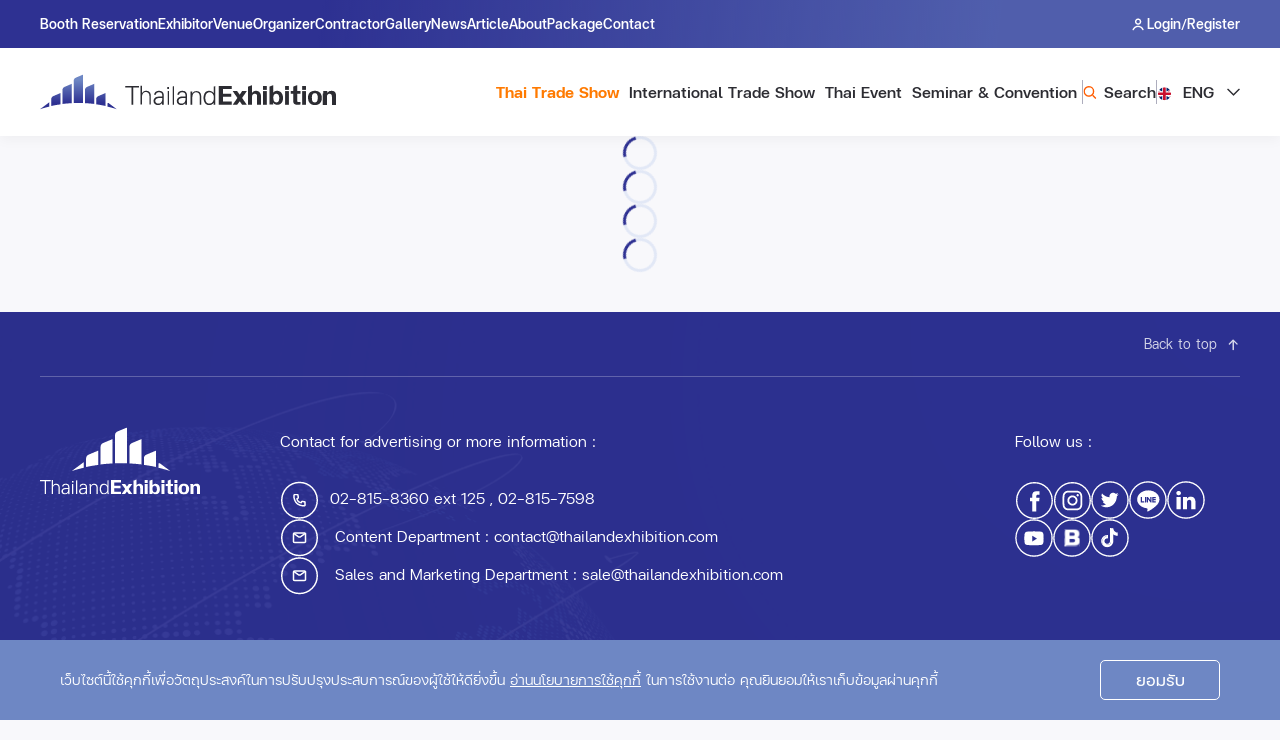

--- FILE ---
content_type: text/html;charset=utf-8
request_url: https://www.thailandexhibition.com/en/thai-trade-show-lists?place=QSNCC
body_size: 11081
content:
<!DOCTYPE html><html  lang="en-EN"><head><meta charset="utf-8">
<meta name="viewport" content="width=device-width, initial-scale = 1.0, maximum-scale=1.0, user-scalable=no">
<title>The schedule of trade shows in Thailand | Thailand Exhibition</title>
<script src="/js/jquery-3.4.1.min.js"></script>
<script src="/js/bootstrap/popper.min.js"></script>
<script src="/js/bootstrap/bootstrap.min.js"></script>
<script src="/js/wow.js"></script>
<script src="/js/jquery.fancybox.js"></script>
<script src="/js/jquery.validate.js"></script>
<script src="/js/custom.js"></script>
<script src="https://www.googletagmanager.com/gtag/js?id=G-LYPYW196QQ"></script>
<script src="/js/gtag.js"></script>
<link rel="stylesheet" href="/css/bootstrap/bootstrap.min.css">
<link rel="stylesheet" href="/css/animate.css">
<link rel="stylesheet" href="/css/jquery.fancybox.css">
<link rel="stylesheet" href="/css/global.css">
<style>:root{--swiper-theme-color:#007aff}:host{display:block;margin-left:auto;margin-right:auto;position:relative;z-index:1}.swiper{display:block;list-style:none;margin-left:auto;margin-right:auto;overflow:hidden;padding:0;position:relative;z-index:1}.swiper-vertical>.swiper-wrapper{flex-direction:column}.swiper-wrapper{box-sizing:content-box;display:flex;height:100%;position:relative;transition-property:transform;transition-timing-function:var(--swiper-wrapper-transition-timing-function,initial);width:100%;z-index:1}.swiper-android .swiper-slide,.swiper-ios .swiper-slide,.swiper-wrapper{transform:translateZ(0)}.swiper-horizontal{touch-action:pan-y}.swiper-vertical{touch-action:pan-x}.swiper-slide{display:block;flex-shrink:0;height:100%;position:relative;transition-property:transform;width:100%}.swiper-slide-invisible-blank{visibility:hidden}.swiper-autoheight,.swiper-autoheight .swiper-slide{height:auto}.swiper-autoheight .swiper-wrapper{align-items:flex-start;transition-property:transform,height}.swiper-backface-hidden .swiper-slide{backface-visibility:hidden;transform:translateZ(0)}.swiper-3d.swiper-css-mode .swiper-wrapper{perspective:1200px}.swiper-3d .swiper-wrapper{transform-style:preserve-3d}.swiper-3d{perspective:1200px}.swiper-3d .swiper-cube-shadow,.swiper-3d .swiper-slide{transform-style:preserve-3d}.swiper-css-mode>.swiper-wrapper{overflow:auto;scrollbar-width:none;-ms-overflow-style:none}.swiper-css-mode>.swiper-wrapper::-webkit-scrollbar{display:none}.swiper-css-mode>.swiper-wrapper>.swiper-slide{scroll-snap-align:start start}.swiper-css-mode.swiper-horizontal>.swiper-wrapper{scroll-snap-type:x mandatory}.swiper-css-mode.swiper-vertical>.swiper-wrapper{scroll-snap-type:y mandatory}.swiper-css-mode.swiper-free-mode>.swiper-wrapper{scroll-snap-type:none}.swiper-css-mode.swiper-free-mode>.swiper-wrapper>.swiper-slide{scroll-snap-align:none}.swiper-css-mode.swiper-centered>.swiper-wrapper:before{content:"";flex-shrink:0;order:9999}.swiper-css-mode.swiper-centered>.swiper-wrapper>.swiper-slide{scroll-snap-align:center center;scroll-snap-stop:always}.swiper-css-mode.swiper-centered.swiper-horizontal>.swiper-wrapper>.swiper-slide:first-child{margin-inline-start:var(--swiper-centered-offset-before)}.swiper-css-mode.swiper-centered.swiper-horizontal>.swiper-wrapper:before{height:100%;min-height:1px;width:var(--swiper-centered-offset-after)}.swiper-css-mode.swiper-centered.swiper-vertical>.swiper-wrapper>.swiper-slide:first-child{margin-block-start:var(--swiper-centered-offset-before)}.swiper-css-mode.swiper-centered.swiper-vertical>.swiper-wrapper:before{height:var(--swiper-centered-offset-after);min-width:1px;width:100%}.swiper-3d .swiper-slide-shadow,.swiper-3d .swiper-slide-shadow-bottom,.swiper-3d .swiper-slide-shadow-left,.swiper-3d .swiper-slide-shadow-right,.swiper-3d .swiper-slide-shadow-top{height:100%;left:0;pointer-events:none;position:absolute;top:0;width:100%;z-index:10}.swiper-3d .swiper-slide-shadow{background:#00000026}.swiper-3d .swiper-slide-shadow-left{background-image:linear-gradient(270deg,rgba(0,0,0,.5),transparent)}.swiper-3d .swiper-slide-shadow-right{background-image:linear-gradient(90deg,rgba(0,0,0,.5),transparent)}.swiper-3d .swiper-slide-shadow-top{background-image:linear-gradient(0deg,rgba(0,0,0,.5),transparent)}.swiper-3d .swiper-slide-shadow-bottom{background-image:linear-gradient(180deg,rgba(0,0,0,.5),transparent)}.swiper-lazy-preloader{border:4px solid var(--swiper-preloader-color,var(--swiper-theme-color));border-radius:50%;border-top:4px solid transparent;box-sizing:border-box;height:42px;left:50%;margin-left:-21px;margin-top:-21px;position:absolute;top:50%;transform-origin:50%;width:42px;z-index:10}:is(.swiper-watch-progress .swiper-slide-visible,.swiper:not(.swiper-watch-progress)) .swiper-lazy-preloader{animation:swiper-preloader-spin 1s linear infinite}.swiper-lazy-preloader-white{--swiper-preloader-color:#fff}.swiper-lazy-preloader-black{--swiper-preloader-color:#000}@keyframes swiper-preloader-spin{0%{transform:rotate(0)}to{transform:rotate(1turn)}}</style>
<style>.swiper .swiper-notification{left:0;opacity:0;pointer-events:none;position:absolute;top:0;z-index:-1000}</style>
<style>.swiper.swiper-cards{overflow:visible}.swiper-cards .swiper-slide{backface-visibility:hidden;overflow:hidden;transform-origin:center bottom}</style>
<style>.swiper-creative .swiper-slide{backface-visibility:hidden;overflow:hidden;transition-property:transform,opacity,height}</style>
<style>.swiper.swiper-cube{overflow:visible}.swiper-cube .swiper-slide{backface-visibility:hidden;height:100%;pointer-events:none;transform-origin:0 0;visibility:hidden;width:100%;z-index:1}.swiper-cube .swiper-slide .swiper-slide{pointer-events:none}.swiper-cube.swiper-rtl .swiper-slide{transform-origin:100% 0}.swiper-cube .swiper-slide-active,.swiper-cube .swiper-slide-active .swiper-slide-active{pointer-events:auto}.swiper-cube .swiper-slide-active,.swiper-cube .swiper-slide-next,.swiper-cube .swiper-slide-prev{pointer-events:auto;visibility:visible}.swiper-cube .swiper-cube-shadow{bottom:0;height:100%;left:0;opacity:.6;position:absolute;width:100%;z-index:0}.swiper-cube .swiper-cube-shadow:before{background:#000;content:"";filter:blur(50px);inset:0;position:absolute}.swiper-cube .swiper-slide-next+.swiper-slide{pointer-events:auto;visibility:visible}.swiper-cube .swiper-slide-shadow-cube.swiper-slide-shadow-bottom,.swiper-cube .swiper-slide-shadow-cube.swiper-slide-shadow-left,.swiper-cube .swiper-slide-shadow-cube.swiper-slide-shadow-right,.swiper-cube .swiper-slide-shadow-cube.swiper-slide-shadow-top{backface-visibility:hidden;z-index:0}</style>
<style>.swiper-fade.swiper-free-mode .swiper-slide{transition-timing-function:ease-out}.swiper-fade .swiper-slide{pointer-events:none;transition-property:opacity}.swiper-fade .swiper-slide .swiper-slide{pointer-events:none}.swiper-fade .swiper-slide-active,.swiper-fade .swiper-slide-active .swiper-slide-active{pointer-events:auto}</style>
<style>.swiper.swiper-flip{overflow:visible}.swiper-flip .swiper-slide{backface-visibility:hidden;pointer-events:none;z-index:1}.swiper-flip .swiper-slide .swiper-slide{pointer-events:none}.swiper-flip .swiper-slide-active,.swiper-flip .swiper-slide-active .swiper-slide-active{pointer-events:auto}.swiper-flip .swiper-slide-shadow-flip.swiper-slide-shadow-bottom,.swiper-flip .swiper-slide-shadow-flip.swiper-slide-shadow-left,.swiper-flip .swiper-slide-shadow-flip.swiper-slide-shadow-right,.swiper-flip .swiper-slide-shadow-flip.swiper-slide-shadow-top{backface-visibility:hidden;z-index:0}</style>
<style>.swiper-free-mode>.swiper-wrapper{margin:0 auto;transition-timing-function:ease-out}</style>
<style>.swiper-grid>.swiper-wrapper{flex-wrap:wrap}.swiper-grid-column>.swiper-wrapper{flex-direction:column;flex-wrap:wrap}</style>
<style>:root{--swiper-navigation-size:44px}.swiper-button-next,.swiper-button-prev{align-items:center;color:var(--swiper-navigation-color,var(--swiper-theme-color));cursor:pointer;display:flex;height:var(--swiper-navigation-size);justify-content:center;position:absolute;width:var(--swiper-navigation-size);z-index:10}:is(.swiper-button-next,.swiper-button-prev).swiper-button-disabled{cursor:auto;opacity:.35;pointer-events:none}:is(.swiper-button-next,.swiper-button-prev).swiper-button-hidden{cursor:auto;opacity:0;pointer-events:none}.swiper-navigation-disabled :is(.swiper-button-next,.swiper-button-prev){display:none!important}:is(.swiper-button-next,.swiper-button-prev) svg{fill:currentColor;height:100%;-o-object-fit:contain;object-fit:contain;pointer-events:none;transform-origin:center;width:100%}.swiper-button-lock{display:none}.swiper-button-next,.swiper-button-prev{margin-top:calc(0px - var(--swiper-navigation-size)/2);top:var(--swiper-navigation-top-offset,50%)}.swiper-button-prev{left:var(--swiper-navigation-sides-offset,4px);right:auto}.swiper-button-prev .swiper-navigation-icon{transform:rotate(180deg)}.swiper-button-next{left:auto;right:var(--swiper-navigation-sides-offset,4px)}.swiper-horizontal .swiper-button-next,.swiper-horizontal .swiper-button-prev,.swiper-horizontal~.swiper-button-next,.swiper-horizontal~.swiper-button-prev{margin-left:0;margin-top:calc(0px - var(--swiper-navigation-size)/2);top:var(--swiper-navigation-top-offset,50%)}.swiper-horizontal.swiper-rtl .swiper-button-next,.swiper-horizontal.swiper-rtl~.swiper-button-next,.swiper-horizontal~.swiper-button-prev,.swiper-horizontal .swiper-button-prev{left:var(--swiper-navigation-sides-offset,4px);right:auto}.swiper-horizontal.swiper-rtl .swiper-button-prev,.swiper-horizontal.swiper-rtl~.swiper-button-prev,.swiper-horizontal~.swiper-button-next,.swiper-horizontal .swiper-button-next{left:auto;right:var(--swiper-navigation-sides-offset,4px)}:is(.swiper-horizontal.swiper-rtl .swiper-button-next,.swiper-horizontal.swiper-rtl~.swiper-button-next,.swiper-horizontal~.swiper-button-prev,.swiper-horizontal .swiper-button-prev) .swiper-navigation-icon{transform:rotate(180deg)}:is(.swiper-horizontal.swiper-rtl .swiper-button-prev,.swiper-horizontal.swiper-rtl~.swiper-button-prev) .swiper-navigation-icon{transform:rotate(0)}.swiper-vertical .swiper-button-next,.swiper-vertical .swiper-button-prev,.swiper-vertical~.swiper-button-next,.swiper-vertical~.swiper-button-prev{left:var(--swiper-navigation-top-offset,50%);margin-left:calc(0px - var(--swiper-navigation-size)/2);margin-top:0;right:auto}.swiper-vertical .swiper-button-prev,.swiper-vertical~.swiper-button-prev{bottom:auto;top:var(--swiper-navigation-sides-offset,4px)}:is(.swiper-vertical .swiper-button-prev,.swiper-vertical~.swiper-button-prev) .swiper-navigation-icon{transform:rotate(-90deg)}.swiper-vertical .swiper-button-next,.swiper-vertical~.swiper-button-next{bottom:var(--swiper-navigation-sides-offset,4px);top:auto}:is(.swiper-vertical .swiper-button-next,.swiper-vertical~.swiper-button-next) .swiper-navigation-icon{transform:rotate(90deg)}</style>
<style>.swiper-pagination{position:absolute;text-align:center;transform:translateZ(0);transition:opacity .3s;z-index:10}.swiper-pagination.swiper-pagination-hidden{opacity:0}.swiper-pagination.swiper-pagination-disabled,.swiper-pagination-disabled>.swiper-pagination{display:none!important}.swiper-horizontal>.swiper-pagination-bullets,.swiper-pagination-bullets.swiper-pagination-horizontal,.swiper-pagination-custom,.swiper-pagination-fraction{bottom:var(--swiper-pagination-bottom,8px);left:0;top:var(--swiper-pagination-top,auto);width:100%}.swiper-pagination-bullets-dynamic{font-size:0;overflow:hidden}.swiper-pagination-bullets-dynamic .swiper-pagination-bullet{position:relative;transform:scale(.33)}.swiper-pagination-bullets-dynamic .swiper-pagination-bullet-active,.swiper-pagination-bullets-dynamic .swiper-pagination-bullet-active-main{transform:scale(1)}.swiper-pagination-bullets-dynamic .swiper-pagination-bullet-active-prev{transform:scale(.66)}.swiper-pagination-bullets-dynamic .swiper-pagination-bullet-active-prev-prev{transform:scale(.33)}.swiper-pagination-bullets-dynamic .swiper-pagination-bullet-active-next{transform:scale(.66)}.swiper-pagination-bullets-dynamic .swiper-pagination-bullet-active-next-next{transform:scale(.33)}.swiper-pagination-bullet{background:var(--swiper-pagination-bullet-inactive-color,#000);border-radius:var(--swiper-pagination-bullet-border-radius,50%);display:inline-block;height:var(--swiper-pagination-bullet-height,var(--swiper-pagination-bullet-size,8px));opacity:var(--swiper-pagination-bullet-inactive-opacity,.2);width:var(--swiper-pagination-bullet-width,var(--swiper-pagination-bullet-size,8px))}button.swiper-pagination-bullet{-webkit-appearance:none;-moz-appearance:none;appearance:none;border:none;box-shadow:none;margin:0;padding:0}.swiper-pagination-clickable .swiper-pagination-bullet{cursor:pointer}.swiper-pagination-bullet:only-child{display:none!important}.swiper-pagination-bullet-active{background:var(--swiper-pagination-color,var(--swiper-theme-color));opacity:var(--swiper-pagination-bullet-opacity,1)}.swiper-pagination-vertical.swiper-pagination-bullets,.swiper-vertical>.swiper-pagination-bullets{left:var(--swiper-pagination-left,auto);right:var(--swiper-pagination-right,8px);top:50%;transform:translate3d(0,-50%,0)}:is(.swiper-pagination-vertical.swiper-pagination-bullets,.swiper-vertical>.swiper-pagination-bullets) .swiper-pagination-bullet{display:block;margin:var(--swiper-pagination-bullet-vertical-gap,6px) 0}:is(.swiper-pagination-vertical.swiper-pagination-bullets,.swiper-vertical>.swiper-pagination-bullets).swiper-pagination-bullets-dynamic{top:50%;transform:translateY(-50%);width:8px}:is(.swiper-pagination-vertical.swiper-pagination-bullets,.swiper-vertical>.swiper-pagination-bullets).swiper-pagination-bullets-dynamic .swiper-pagination-bullet{display:inline-block;transition:transform .2s,top .2s}:is(.swiper-horizontal>.swiper-pagination-bullets,.swiper-pagination-horizontal.swiper-pagination-bullets) .swiper-pagination-bullet{margin:0 var(--swiper-pagination-bullet-horizontal-gap,4px)}:is(.swiper-horizontal>.swiper-pagination-bullets,.swiper-pagination-horizontal.swiper-pagination-bullets).swiper-pagination-bullets-dynamic{left:50%;transform:translate(-50%);white-space:nowrap}:is(.swiper-horizontal>.swiper-pagination-bullets,.swiper-pagination-horizontal.swiper-pagination-bullets).swiper-pagination-bullets-dynamic .swiper-pagination-bullet{transition:transform .2s,left .2s}.swiper-horizontal.swiper-rtl>.swiper-pagination-bullets-dynamic .swiper-pagination-bullet{transition:transform .2s,right .2s}.swiper-pagination-fraction{color:var(--swiper-pagination-fraction-color,inherit)}.swiper-pagination-progressbar{background:var(--swiper-pagination-progressbar-bg-color,rgba(0,0,0,.25));position:absolute}.swiper-pagination-progressbar .swiper-pagination-progressbar-fill{background:var(--swiper-pagination-color,var(--swiper-theme-color));height:100%;left:0;position:absolute;top:0;transform:scale(0);transform-origin:left top;width:100%}.swiper-rtl .swiper-pagination-progressbar .swiper-pagination-progressbar-fill{transform-origin:right top}.swiper-pagination-progressbar.swiper-pagination-horizontal,.swiper-pagination-progressbar.swiper-pagination-vertical.swiper-pagination-progressbar-opposite,.swiper-horizontal>.swiper-pagination-progressbar,.swiper-vertical>.swiper-pagination-progressbar.swiper-pagination-progressbar-opposite{height:var(--swiper-pagination-progressbar-size,4px);left:0;top:0;width:100%}.swiper-pagination-progressbar.swiper-pagination-horizontal.swiper-pagination-progressbar-opposite,.swiper-pagination-progressbar.swiper-pagination-vertical,.swiper-horizontal>.swiper-pagination-progressbar.swiper-pagination-progressbar-opposite,.swiper-vertical>.swiper-pagination-progressbar{height:100%;left:0;top:0;width:var(--swiper-pagination-progressbar-size,4px)}.swiper-pagination-lock{display:none}</style>
<style>.swiper-scrollbar{background:var(--swiper-scrollbar-bg-color,rgba(0,0,0,.1));border-radius:var(--swiper-scrollbar-border-radius,10px);position:relative;touch-action:none}.swiper-scrollbar.swiper-scrollbar-disabled,.swiper-scrollbar-disabled>.swiper-scrollbar{display:none!important}.swiper-scrollbar.swiper-scrollbar-horizontal,.swiper-horizontal>.swiper-scrollbar{bottom:var(--swiper-scrollbar-bottom,4px);height:var(--swiper-scrollbar-size,4px);left:var(--swiper-scrollbar-sides-offset,1%);position:absolute;top:var(--swiper-scrollbar-top,auto);width:calc(100% - var(--swiper-scrollbar-sides-offset, 1%)*2);z-index:50}.swiper-scrollbar.swiper-scrollbar-vertical,.swiper-vertical>.swiper-scrollbar{height:calc(100% - var(--swiper-scrollbar-sides-offset, 1%)*2);left:var(--swiper-scrollbar-left,auto);position:absolute;right:var(--swiper-scrollbar-right,4px);top:var(--swiper-scrollbar-sides-offset,1%);width:var(--swiper-scrollbar-size,4px);z-index:50}.swiper-scrollbar-drag{background:var(--swiper-scrollbar-drag-bg-color,rgba(0,0,0,.5));border-radius:var(--swiper-scrollbar-border-radius,10px);height:100%;left:0;position:relative;top:0;width:100%}.swiper-scrollbar-cursor-drag{cursor:move}.swiper-scrollbar-lock{display:none}</style>
<style>.swiper-virtual .swiper-slide{-webkit-backface-visibility:hidden;transform:translateZ(0)}.swiper-virtual.swiper-css-mode .swiper-wrapper:after{content:"";left:0;pointer-events:none;position:absolute;top:0}.swiper-virtual.swiper-css-mode.swiper-horizontal .swiper-wrapper:after{height:1px;width:var(--swiper-virtual-size)}.swiper-virtual.swiper-css-mode.swiper-vertical .swiper-wrapper:after{height:var(--swiper-virtual-size);width:1px}</style>
<style>.swiper-zoom-container{align-items:center;display:flex;height:100%;justify-content:center;text-align:center;width:100%}.swiper-zoom-container>canvas,.swiper-zoom-container>img,.swiper-zoom-container>svg{max-height:100%;max-width:100%;-o-object-fit:contain;object-fit:contain}.swiper-slide-zoomed{cursor:move;touch-action:none}</style>
<style>body[data-v-3db743d8]{font-family:Arial,sans-serif}.pagination[data-v-3db743d8]{align-items:center;display:flex;justify-content:center;margin-top:20px}.pagination .ellipsis[data-v-3db743d8],.pagination a[data-v-3db743d8]{border:1px solid #ddd;border-radius:5px;color:#000;font-weight:500;margin:0 5px;padding:10px 15px;text-decoration:none}.pagination a[data-v-3db743d8]:hover{background-color:#f1f1f1}.pagination .ellipsis[data-v-3db743d8]{border:none;color:#999;cursor:default}.pagination a.active[data-v-3db743d8]{background-color:#fe5000;border:1px solid #fe5000;color:#fff}</style>
<style>.modal.modal-venue .modal-content-news{padding:45px}.modal.modal-venue .modal-dialog-news{max-width:1500px}.icon-head-news{background-color:#b8cdff;border-radius:10px;padding:5px;width:40px}</style>
<style>.nodata{align-items:center;flex-direction:column;justify-content:center}.notification-wrapper{display:inline-block;margin:12px;position:relative}.iconbell{height:20px;width:20px}.iconbell-r{height:24px;margin-top:-6px;width:24px}.iconbox{height:120px;width:120px}.dropdown-content{background-color:#fff;border-radius:10px;box-shadow:0 8px 16px #0003;display:flex;flex-direction:column;height:auto;max-height:min(80vh,480px);min-width:160px;padding:12px 16px;position:absolute;right:0;width:clamp(280px,90vw,400px);z-index:1}.scrollable-div{flex:1;max-height:unset;overflow-y:auto}.notification-item,.notification-item-true{align-items:flex-start;background-color:#fff;border:1px solid #f5f5f5;border-radius:6px;cursor:pointer;display:flex;margin-top:6px;min-height:74px;padding:14px;position:relative;transition:background-color .15s ease}.notification-item{background-color:#ebf0ff}.notification-content{margin-left:0;width:100%}.notification-text{color:#333;font-size:clamp(13px,1.6vw,14px);line-height:1.5;margin:0 0 4px;word-break:break-word}.notification-time{color:#4c4c4c;font-size:clamp(11px,1.4vw,12px);margin:0;padding:0}.header-box{align-items:center;display:flex;margin:0 0 6px}.footer-box{border-top:1px solid #eee;flex-shrink:0;padding-top:10px;text-align:center}.button{background-color:#e6e6e6;border:1px solid #d0d1d7;border-radius:4px;color:#222;cursor:pointer;font-size:11px;margin:4px 0;padding:6px 10px;text-align:center;width:100%}.count{align-items:center;background-color:#f44;border-radius:999px;box-shadow:0 2px 4px #0003;color:#fff;display:flex;font-family:Arial,sans-serif;font-size:12px;font-weight:700;height:18px;justify-content:center;min-width:18px;padding:0 6px;position:absolute;right:-8px;top:-1px}.count.large{height:22px;min-width:22px}.activeMenu{color:#ff7a00!important;font-weight:600!important}.notification-time{max-width:100%;overflow:hidden;text-overflow:ellipsis;white-space:nowrap}@media(hover:hover)and (pointer:fine){.notification-item,.notification-item-true{transition:background-color .15s ease,border-color .15s ease}.notification-item:hover{background-color:#dde6ff}.notification-item-true:hover{background-color:#f8f8f8}}@media(max-width:768px){.notification-wrapper{margin:8px}.dropdown-content{max-height:min(82vh,520px);padding:10px 12px;width:clamp(280px,92vw,400px)}.iconbox{height:110px;width:110px}.notification-text{line-height:1.45}}@media(max-width:480px){.dropdown-content{left:50%;margin-right:100px;max-height:86vh;max-width:300px;padding:10px 12px;right:auto;transform:translate(-70%);width:94vw}.notification-item,.notification-item-true{border-radius:8px;padding:12px}.notification-text{font-size:14px}.notification-time{font-size:12px}.iconbox{height:96px;width:96px}.dropdown-content{left:50%;margin-right:100px;max-height:86vh;max-width:275px;padding:10px 12px;right:auto;transform:translate(-75%);width:94vw}}@media(prefers-reduced-motion:reduce){.notification-item,.notification-item-true{transition:none}}</style>
<style>.bt-clear{background-image:url(/img/icons/icon-clear.svg);cursor:pointer;height:20px;opacity:0;pointer-events:none;position:absolute;right:0;top:-2px;width:20px;z-index:10}.active-clear{opacity:1;pointer-events:all}.list-menu{display:block;margin:0!important;max-height:210px;opacity:0;overflow:hidden;overflow-y:auto;pointer-events:none;top:100%!important;width:100%}.activelist-menu{background-color:#fff;border:0;border-radius:5px;box-shadow:0 4px 12px #0000000d;left:-15px;list-style:none;opacity:1;padding-left:0!important;pointer-events:all;position:absolute;right:-20px;top:calc(100% + 15px)!important;transition:all .35s;width:auto;z-index:1}</style>
<style>.swiper-slide{align-items:center;display:flex;height:auto;justify-content:center;overflow:hidden;width:100%}@media(max-width:576px){.swiper-slide{align-items:center;display:flex;height:auto;justify-content:center;overflow:hidden;width:100%}.swiper-slide img{height:100%;-o-object-fit:cover;object-fit:cover;width:100%}}@media(max-width:1024px){.swiper-slide img{height:100%;-o-object-fit:cover;object-fit:cover;width:100%}}</style>
<style>.text-line{display:-webkit-box!important;-webkit-line-clamp:2!important;overflow:hidden!important;text-overflow:ellipsis!important;-webkit-box-orient:vertical!important}.reward{top:px}.start-95{left:.2vw!important}.reward-icon.iconx-0{background-image:url(/img/ranking_one.png);background-repeat:no-repeat;background-size:contain;height:50px;position:absolute;width:50px;z-index:99}#myTabs .calendar{background-image:url(/img/icons/reshot-icon-calendar-boxed-UAD9PSZXNL.svg)}#myTabs .calendar,#myTabs .ranking{background-repeat:no-repeat;background-size:contain;height:20px;width:20px}#myTabs .ranking{background-image:url(/img/icons/icon-ranking-title.svg)}#myTabs .grid{background-image:url(/img/icons/grid-layout-svgrepo-com.svg)}#myTabs .colum,#myTabs .grid{background-repeat:no-repeat;background-size:contain;height:20px;width:20px}#myTabs .colum{background-image:url(/img/icons/table-row-solid-svgrepo-com.svg)}#sec .link-sec{background-color:#ffffffd9;cursor:pointer}#sec .link-sec:hover{background-color:#fff;box-shadow:20px 20px 15px -3px #0000001a;color:#000;transition:.5s}#sec .container .row .col-lg-12 .detail .date{color:#fd8746}#sec .container .row .col-lg-12 .detail p .icons{background-image:url(/img/icons/icon-calendar.svg)}#sec .container .row .col-lg-12 .detail p .icons-gps{background-image:url(/img/icons/gps.png)}#sec .detail p .icons,#sec .detail p .icons-gps{flex-shrink:0;height:20px;margin-right:5px;top:2px;width:20px}.boder-left-tab{border-bottom-left-radius:5px!important;border-top-right-radius:0!important}.boder-right-tab{border-bottom-right-radius:5px!important;border-top-left-radius:0!important;border-top-right-radius:5px!important}.nav-tabs .nav-link{background-color:#fff}.nav-tabs .nav-link.active{background-color:#c7c7c7}.cursor-pointer{cursor:pointer}.active-month{border-bottom:2px solid red}.bt-clear{background-image:url(/img/icons/icon-clear.svg);cursor:pointer;height:20px;opacity:0;pointer-events:none;position:absolute;right:0;top:-2px;width:20px;z-index:10}.active-clear{opacity:1;pointer-events:all}.list-menu{display:block;margin:0!important;max-height:210px;opacity:0;overflow:hidden;overflow-y:auto;pointer-events:none;top:100%!important;width:100%}.activelist-menu{background-color:#fff;border:0;border-radius:5px;box-shadow:0 4px 12px #0000000d;left:-15px;list-style:none;opacity:1;padding-left:0!important;pointer-events:all;position:absolute;right:-20px;top:calc(100% + 15px)!important;transition:all .35s;width:auto;z-index:1}.res-img{height:200px;width:20%}.font-detail{font-size:24px;font-weight:600}.font-detail-date{color:#fd8746;font-size:14px}.ranking .col-xl-6:first-child{align-items:center!important}.ranking .row>div{align-items:flex-start!important}.ranking .card-event{height:auto!important}.ranking .col-xl-6:first-child .card-event{height:-moz-fit-content!important;height:fit-content!important}.ranking .card-event .card-body{height:auto!important;min-height:auto!important}.ranking .col-xl-6:first-child.d-flex{align-items:center!important}.article_h3{font-size:1.5em;font-weight:500;line-height:1.2;margin:.2em 0 1em}.article-heading{align-items:baseline;display:flex;gap:8px}.article-heading img{height:40px;vertical-align:text-bottom;width:40px}.ranking-grid{display:grid;gap:20px;grid-template-columns:repeat(5,1fr);padding:0;width:100%}.ranking-grid .ranking-item{min-width:0;width:100%}@media(max-width:1400px){.ranking-grid{grid-template-columns:repeat(4,1fr)}}@media(max-width:1200px){.ranking-grid{grid-template-columns:repeat(3,1fr)}}@media(max-width:992px){.ranking-grid{grid-template-columns:repeat(3,1fr)}}@media(max-width:768px){.ranking-grid{gap:14px;grid-template-columns:repeat(2,1fr)}}@media(max-width:576px){.ranking-grid{gap:12px;grid-template-columns:repeat(2,1fr)}.ranking-grid .card-event{width:100%}.ranking-grid .card-event .card-photo{overflow:hidden;width:100%}.ranking-grid .card-event .card-photo .photo{background-position:50%;background-size:cover;height:0;padding-bottom:100%;position:relative;width:100%}.ranking-grid .card-event .card-photo .photo img{height:100%;-o-object-fit:cover;object-fit:cover;position:absolute;width:100%}.ranking-grid .reward-icon.iconx-0{height:35px;width:35px}}@media(max-width:360px){.ranking-grid{gap:10px}.container-fluid.section-search .container{padding-left:10px;padding-right:10px}.ranking-grid .reward-icon.iconx-0{height:30px;width:30px}}@media(max-width:576px){.event-lists.grid .card-event{background-color:transparent;width:100%}.font-detail{font-size:16px}.font-detail-date{font-size:12px}}@media only screen and (max-width:670px){.res-img{height:200px;width:30%}}@media only screen and (max-width:922px){.res-text-head{font-size:21px}}</style>
<link rel="stylesheet" href="/_nuxt/entry.BuQnX4rS.css" crossorigin>
<link rel="stylesheet" href="/_nuxt/swiper-vue.DX5FrrbH.css" crossorigin>
<link rel="stylesheet" href="/_nuxt/default.CJwWjsia.css" crossorigin>
<link rel="stylesheet" href="/_nuxt/el-button.C18MJXp0.css" crossorigin>
<link rel="stylesheet" href="/_nuxt/base.DzyELQg4.css" crossorigin>
<link rel="stylesheet" href="/_nuxt/el-popper.ip98BMj0.css" crossorigin>
<link rel="stylesheet" href="/_nuxt/thai-trade-show-lists.B_Xkt6KG.css" crossorigin>
<link rel="modulepreload" as="script" crossorigin href="/_nuxt/DQiKuL98.js">
<link rel="modulepreload" as="script" crossorigin href="/_nuxt/177sX2oP.js">
<link rel="modulepreload" as="script" crossorigin href="/_nuxt/CJNh4cx7.js">
<link rel="modulepreload" as="script" crossorigin href="/_nuxt/zAzdwtwF.js">
<link rel="modulepreload" as="script" crossorigin href="/_nuxt/CZSW0OA2.js">
<link rel="modulepreload" as="script" crossorigin href="/_nuxt/BOZe5RFX.js">
<link rel="modulepreload" as="script" crossorigin href="/_nuxt/BqEsyTxH.js">
<link rel="modulepreload" as="script" crossorigin href="/_nuxt/BcwYqANc.js">
<link rel="modulepreload" as="script" crossorigin href="/_nuxt/ODjjsnb6.js">
<link rel="modulepreload" as="script" crossorigin href="/_nuxt/D6FW0B1r.js">
<link rel="modulepreload" as="script" crossorigin href="/_nuxt/DLbOkRPP.js">
<link rel="modulepreload" as="script" crossorigin href="/_nuxt/CQed8ch7.js">
<link rel="modulepreload" as="script" crossorigin href="/_nuxt/OO7qjvDW.js">
<link rel="modulepreload" as="script" crossorigin href="/_nuxt/D9cF0V5n.js">
<link rel="modulepreload" as="script" crossorigin href="/_nuxt/UPF9N8qM.js">
<link rel="modulepreload" as="script" crossorigin href="/_nuxt/BOJ6E4fo.js">
<link rel="modulepreload" as="script" crossorigin href="/_nuxt/uApdVv1x.js">
<link rel="modulepreload" as="script" crossorigin href="/_nuxt/CcULEjpT.js">
<link rel="modulepreload" as="script" crossorigin href="/_nuxt/E4sUlsNW.js">
<link rel="modulepreload" as="script" crossorigin href="/_nuxt/i0RjQJl4.js">
<link rel="modulepreload" as="script" crossorigin href="/_nuxt/DidYsmpM.js">
<link rel="modulepreload" as="script" crossorigin href="/_nuxt/CTUXFGIv.js">
<script type="module" src="/_nuxt/DQiKuL98.js" crossorigin></script>
<meta name="apple-mobile-web-app-capable" content="yes">
<link rel="shortcut icon" type="image/x-icon" href="/img/favicon.ico">
<link rel="icon" type="image/x-icon" href="/img/favicon.ico">
<meta name="robots" content="index, follow">
<link rel="canonical" href="http://www.thailandexhibition.com/en/thai-trade-show-lists?place=QSNCC">
<link rel="alternate" hreflang="en" href="http://www.thailandexhibition.com/en/thai-trade-show-lists?place=QSNCC">
<link rel="alternate" hreflang="th" href="http://www.thailandexhibition.com/thai-trade-show-lists?place=QSNCC">
<link rel="alternate" hreflang="x-default" href="http://www.thailandexhibition.com/en/thai-trade-show-lists?place=QSNCC">
<meta name="keywords" content="Thailand, Exhibition, trade show, expo, fair, event, business, venue, schedule, calendar, news, information, international">
<meta property="og:title" content="The schedule of trade shows in Thailand | Thailand Exhibition">
<meta name="description" content="Discover a list of trade shows held in Thailand. Gathered in one place are numerous expos, fairs, and exhibitions. Visit the Thailand Exhibition website to explore.">
<meta property="og:description" content="Discover a list of trade shows held in Thailand. Gathered in one place are numerous expos, fairs, and exhibitions. Visit the Thailand Exhibition website to explore.">
<meta property="og:image" content="https://www.thailandexhibition.com/img/logo-thailand.png">
<meta property="og:url" content="https://www.thailandexhibition.com/en/thai-trade-show-lists?place=QSNCC">
<meta property="og:type" content="article">
<meta property="og:locale" content="en-EN">
<meta name="twitter:card" content="summary_large_image">
<script id="unhead:payload" type="application/json">{"title":"The schedule of trade shows in Thailand | Thailand Exhibition"}</script></head><body><div id="__nuxt"><!--[--><div class="preload"><span class="loader"></span></div><div class="page"><!--[--><header id="header" class="header"><div class="navbar-toppage"><div class="container-fluid"><ul id="navGeneral" class="nav nav-general"><li><a class="" href="/en/booth-reservation-lists">Booth Reservation</a></li><li><a class="" href="/en/exhibtion-lists">Exhibitor</a></li><li><a class="" href="/en/venue-show-lists">Venue</a></li><li><a class="" href="/en/organizer-show-lists">Organizer</a></li><li><a class="" href="/en/contractor-show-lists">Contractor</a></li><li><a class="" href="/en/photo-gallery-lists">Gallery</a></li><li><a class="" href="/en/news-lists">News</a></li><li><a class="" href="/en/article-lists">Article</a></li><li><a class="" href="/en/aboutus">About</a></li><li><a class="" href="/en/package">Package</a></li><li><a class="" href="/en/contact">Contact</a></li></ul><ul class="nav nav-general before-login ms-auto"><!----><li class="nav-user"><span class="icons icon-user before"></span><a href="/en/login">Login</a><span>/</span><a href="/en/register">Register</a></li></ul></div></div><div class="navbar-main"><div class="container-fluid"><div class="navbar-brand"><a href="/"><img src="/img/logo.svg" alt=""></a></div><ul class="nav nav-main"><li class="item-link"><a class="activeMenu" href="/en/thai-trade-show-lists">Thai Trade Show</a></li><li class="item-link"><a class="" href="/en/international-trade-show-lists">International Trade Show</a></li><li class="item-link"><a class="" href="/en/thai-event-lists">Thai Event</a></li><li class="item-link"><a class="" href="/en/thai-convention-lists">Seminar &amp; Convention</a></li><li class="item-line"><span class="vr"></span></li><li class="nav-search"><a id="navSearch" href="#searchModal" data-bs-toggle="modal"><span class="icons icon-search"></span><span class="text" id="navSearchText">Search</span></a></li><li class="item-line"><span class="vr"></span></li><!----><li id="navLang" class="nav-lang dropdown"><a href="#" data-bs-toggle="dropdown" data-bs-display="static"><!----><div><span class="icons icon-en"></span> ENG </div></a><ul class="dropdown-menu"><li id="th-btn"><a href="#"><span class="icons icon-th"></span> THAI </a></li><li id="en-btn"><a href="#"><span class="icons icon-en"></span> ENG </a></li></ul></li><li class="item-line"><span class="vr"></span></li><div class="d-block d-xl-none"><!----></div><li class="item-button"><button class="btn btn-menu" type="button" data-bs-toggle="offcanvas" data-bs-target="#slideMenu"><span class="icons"></span></button></li></ul></div></div></header><div id="slideMenu" class="offcanvas offcanvas-menu offcanvas-start"><button type="button" class="btn-close" data-bs-dismiss="offcanvas"></button><div class="offcanvas-body"><ul class="nav nav-menu xl"><li class="item-link"><a id="navThaiTradeShow_mobile" href="/en/thai-trade-show-lists">Thai Trade Show</a></li><li class="item-link"><a id="navInterTradeShow_mobile" href="/en/international-trade-show-lists">International Trade Show</a></li><li class="item-link"><a id="navThaiEvent_mobile" href="/en/thai-event-lists">Thai Event</a></li><li class="item-link"><a id="navThaiConvention_mobile" href="/en/thai-convention-lists">Thai Convention</a></li><li><a id="navReserve_mobile" href="/en/booth-reservation-lists">Booth Reservation</a></li></ul><ul class="nav nav-menu m"><li><a href="/en/exhibtion-lists">Exhibitor</a></li><li><a href="/en/venue-show-lists">Venue</a></li><li><a href="/en/organizer-show-lists">Organizer</a></li><li><a href="/en/contractor-show-lists">Contractor</a></li><li><a id="navGallery_mobile" href="/en/photo-gallery-lists">Gallery</a></li><li><a id="navNews_mobile" href="/en/news-lists">News</a></li><li><a id="navArticle_mobile" href="/en/article-lists">Article</a></li><li><a href="/en/aboutus">About</a></li><li><a href="/en/package">Package</a></li><li><a id="navContact_mobile" href="/en/contact">Contact</a></li></ul><ul class="nav nav-menu m bottom"><li><hr></li><li><div id="navLang_mobile" class="d-flex lang"><span class="icons icon-globe"></span><button style="border:unset;background:unset;"><span class="icons icon-th me-1"></span>THAI </button><button style="border:unset;background:unset;"><span class="icons icon-en me-1"></span>ENG </button></div></li><li class="nav-user"><span class="icons icon-user before"></span><a id="navUserLogin" href="/en/login">Login</a><span>/</span><a id="navUserRegister" href="/en/register">Register</a></li></ul></div></div><span class="loader"></span><!--]--><!--[--><!--[--><h1 style="display:none;">The schedule of trade shows in Thailand | Thailand Exhibition</h1><div class="section section-banner"><span class="loader"></span></div><span class="loader"></span><div class="section pt-0"><div class="container"><div class="swiper-overflow banner-in-content mt-0 wow fadeIn"><span class="loader"></span></div></div></div><!--]--><!--]--><footer id="footer" class="footer"><div class="container-fluid"><div class="totop-box"><a id="textBacktoTop" class="totop">Back to top <span class="icons"></span></a></div><div class="footer-main"><div class="cols"><div class="logo"><img class="w-100" src="/img/logo-white.svg" alt=""></div></div><div class="cols"><p id="textFooterContact">Contact for advertising or more information :</p><ul class="nav nav-contact"><li><div id="footerContact_1"><span class="icons icon-call before"></span><a href="tel:028158360">02-815-8360</a> <br class="d-block d-lg-none"><span id="footerContact_1_text">ext 125</span><a href="tel:028157598"> , 02-815-7598</a></div></li><li><div id="footerContact_2"><span class="icons icon-email before"></span> <span id="footerContact_2_text">Content Department :</span> <br class="d-block d-lg-none"><a href="mailto:contact@thailandexhibition.com">contact@thailandexhibition.com</a></div></li><li><div id="footerContact_3"><span class="icons icon-email before"></span> <span id="footerContact_3_text">Sales and Marketing Department : </span> <br class="d-block d-lg-none"><a href="mailto:sale@thailandexhibition.com">sale@thailandexhibition.com</a></div></li><li><div id="footerContact_3"><div class="preload"><span class="loader"></span></div><br class="d-block d-lg-none"></div></li></ul><ul class="nav nav-link-s mt-auto"><li>© ThailandExhibition.com</li></ul></div><div class="cols"><p id="titleFooterContactUs">Follow us : </p><ul id="footerContactLists" class="nav nav-followus"><li><a href="https://www.facebook.com/Thailandexhibiton" target="_blank"><span class="icons icon-facebook before"></span></a></li><li><a href="https://www.instagram.com/thailandexhibition/" target="_blank"><span class="icons icon-instagram before"></span></a></li><li><a href="https://twitter.com/ThailandExhibit" target="_blank"><span class="icons icon-twitter before"></span></a></li><li><a href="https://lin.ee/wxb98msF" target="_blank"><span class="icons icon-line before"></span></a></li><li><a href="https://www.linkedin.com/company/thailand-exhibition/" target="_blank"><span class="icons icon-in before"></span></a></li><li><a href="https://www.youtube.com/@thailandexhibit" target="_blank"><span class="icons icon-youtube before"></span></a></li><li><a href="https://www.blockdit.com/thailandexhibition" target="_blank"><span class="icons icon-blockdit before"></span></a></li><li><a href="https://www.tiktok.com/@thailandexhibition" target="_blank"><span class="icons icon-tiktok before"></span></a></li></ul><ul class="nav nav-link-s mt-auto"><li><a id="footerLinkPrivacy_1" href="/en/privacy-policy">Privacy Policy</a></li><li><a id="footerLinkCookie_1" href="/en/cookie-policy">Cookie Policy</a></li></ul></div><div class="cols"><ul class="nav nav-link-s mt-auto"><li>© ThailandExhibition.com</li></ul><hr><ul class="nav nav-link-s mt-auto"><li><a id="footerLinkPrivacy_2" href="/en/privacy-policy">นโยบายความเป็นส่วนตัว</a></li><li><a id="footerLinkCookie_2" href="/en/cookie-policy">นโยบายการใช้คุกกี้</a></li></ul></div></div></div><div class="cookie-policy"><div class="container"><div class="cols"><span>เว็บไซต์นี้ใช้คุกกี้เพื่อวัตถุประสงค์ในการปรับปรุงประสบการณ์ของผู้ใช้ให้ดียิ่งขึ้น</span> <a class="nowrap" href="/en/cookie-policy" target="_blank"><span id="cookiePolicyPopup_p_2">อ่านนโยบายการใช้คุกกี้</span></a> <span id="cookiePolicyPopup_p_2">ในการใช้งานต่อ คุณยินยอมให้เราเก็บข้อมูลผ่านคุกกี้</span></div><div class="cols"><div class="buttons"><button class="btn accept" type="button">ยอมรับ</button></div></div></div></div></footer></div><div class="modal modal-venue xl fade modal-static" id="venueModal" data-bs-backdrop="static"><button type="button" class="btn-close" data-bs-dismiss="modal"></button><div class="modal-dialog modal-dialog-centered"><div class="modal-content"><span class="loader"></span></div></div></div><div class="modal modal-venue xl fade modal-static" id="organizerModal" data-bs-backdrop="static"><button type="button" class="btn-close" data-bs-dismiss="modal"></button><div class="modal-dialog modal-dialog-centered"><div class="modal-content"><span class="loader"></span></div></div></div><div class="modal modal-venue xl fade modal-static" id="contractorModal" data-bs-backdrop="static"><button type="button" class="btn-close" data-bs-dismiss="modal"></button><div class="modal-dialog modal-dialog-centered"><div class="modal-content"><span class="loader"></span></div></div></div><div class="modal modal-venue xl fade modal-static" id="newsModal" data-bs-backdrop="static"><button type="button" class="btn-close" data-bs-dismiss="modal"></button><div class="container modal-dialog-centered"><div class="modal-dialog" style="max-width:1500px !important;width:95%;"><h3 class="mb-5"> ข่าวที่เกี่ยวข้อง <span class="icons blue"><img class="svg-js icon-head" src="/img/icons/icon-news.svg" alt="" style="background-color:#b8cdff !important;width:40px !important;padding:5px !important;border-radius:10px !important;"></span></h3><div class="modal-content news-modal-space"><div class="row justify-content-center"><!--[--><!--]--></div><div class="pagination" data-v-3db743d8><!--[--><a class="active" href="#" data-v-3db743d8>1</a><!--]--></div></div></div></div></div><!--]--></div><div id="teleports"></div><script>window.__NUXT__={};window.__NUXT__.config={public:{apiBaseUrl:"https://api.thailandexhibition.com",i18n:{baseUrl:"",defaultLocale:"th",defaultDirection:"ltr",strategy:"prefix_except_default",lazy:false,rootRedirect:"",routesNameSeparator:"___",defaultLocaleRouteNameSuffix:"default",skipSettingLocaleOnNavigate:false,differentDomains:false,trailingSlash:false,locales:[{code:"en",iso:"en-US",name:"English",language:"en-US",files:[]},{code:"th",iso:"th-TH",name:"ไทย",language:"th-TH",files:[]}],detectBrowserLanguage:false,experimental:{localeDetector:"",switchLocalePathLinkSSR:false,autoImportTranslationFunctions:false,typedPages:true,typedOptionsAndMessages:false,generatedLocaleFilePathFormat:"absolute",alternateLinkCanonicalQueries:false,hmr:true},multiDomainLocales:false,domainLocales:{en:{domain:""},th:{domain:""}}}},app:{baseURL:"/",buildId:"8ffa0c54-274c-4580-ab13-528ac44f6f7b",buildAssetsDir:"/_nuxt/",cdnURL:""}}</script>
<script type="application/json" data-nuxt-data="nuxt-app" data-ssr="true" id="__NUXT_DATA__">[["ShallowReactive",1],{"data":2,"state":4,"once":17,"_errors":18,"serverRendered":20,"path":21},["ShallowReactive",3],{},["Reactive",5],{"$snuxt-i18n-meta":6,"$ssite-config":7},{},{"_priority":8,"currentLocale":12,"defaultLocale":13,"env":14,"name":15,"url":16},{"name":9,"env":10,"url":9,"defaultLocale":11,"currentLocale":11},-3,-15,-2,"en-US","th-TH","production","Thailand Exhibition","https://www.thailandexhibition.com",["Set"],["ShallowReactive",19],{},true,"/en/thai-trade-show-lists?place=QSNCC"]</script></body></html>

--- FILE ---
content_type: text/css; charset=utf-8
request_url: https://www.thailandexhibition.com/css/global.css
body_size: 140687
content:
@font-face {
  font-family: 'FC Iconic';
  src: url('/fonts/FCIconic-Black.eot');
  src: url('/fonts/FCIconic-Black.eot?#iefix') format('embedded-opentype'),
      url('/fonts/FCIconic-Black.woff2') format('woff2'),
      url('/fonts/FCIconic-Black.woff') format('woff'),
      url('/fonts/FCIconic-Black.ttf') format('truetype'),
      url('/fonts/FCIconic-Black.svg#FCIconic-Black') format('svg');
  font-weight: 900;
  font-style: normal;
  font-display: swap;
}

@font-face {
  font-family: 'FC Iconic';
  src: url('/fonts/FCIconic-Bold.eot');
  src: url('/fonts/FCIconic-Bold.eot?#iefix') format('embedded-opentype'),
      url('/fonts/FCIconic-Bold.woff2') format('woff2'),
      url('/fonts/FCIconic-Bold.woff') format('woff'),
      url('/fonts/FCIconic-Bold.ttf') format('truetype'),
      url('/fonts/FCIconic-Bold.svg#FCIconic-Bold') format('svg');
  font-weight: bold;
  font-style: normal;
  font-display: swap;
}

@font-face {
  font-family: 'FC Iconic';
  src: url('/fonts/FCIconic-BlackItalic.eot');
  src: url('/fonts/FCIconic-BlackItalic.eot?#iefix') format('embedded-opentype'),
      url('/fonts/FCIconic-BlackItalic.woff2') format('woff2'),
      url('/fonts/FCIconic-BlackItalic.woff') format('woff'),
      url('/fonts/FCIconic-BlackItalic.ttf') format('truetype'),
      url('/fonts/FCIconic-BlackItalic.svg#FCIconic-BlackItalic') format('svg');
  font-weight: 900;
  font-style: italic;
  font-display: swap;
}

@font-face {
  font-family: 'FC Iconic';
  src: url('/fonts/FCIconic-BoldItalic.eot');
  src: url('/fonts/FCIconic-BoldItalic.eot?#iefix') format('embedded-opentype'),
      url('/fonts/FCIconic-BoldItalic.woff2') format('woff2'),
      url('/fonts/FCIconic-BoldItalic.woff') format('woff'),
      url('/fonts/FCIconic-BoldItalic.ttf') format('truetype'),
      url('/fonts/FCIconic-BoldItalic.svg#FCIconic-BoldItalic') format('svg');
  font-weight: bold;
  font-style: italic;
  font-display: swap;
}

@font-face {
  font-family: 'FC Iconic';
  src: url('/fonts/FCIconic-ExtraBold.eot');
  src: url('/fonts/FCIconic-ExtraBold.eot?#iefix') format('embedded-opentype'),
      url('/fonts/FCIconic-ExtraBold.woff2') format('woff2'),
      url('/fonts/FCIconic-ExtraBold.woff') format('woff'),
      url('/fonts/FCIconic-ExtraBold.ttf') format('truetype'),
      url('/fonts/FCIconic-ExtraBold.svg#FCIconic-ExtraBold') format('svg');
  font-weight: bold;
  font-style: normal;
  font-display: swap;
}

@font-face {
  font-family: 'FC Iconic';
  src: url('/fonts/FCIconic-ExtraBoldItalic.eot');
  src: url('/fonts/FCIconic-ExtraBoldItalic.eot?#iefix') format('embedded-opentype'),
      url('/fonts/FCIconic-ExtraBoldItalic.woff2') format('woff2'),
      url('/fonts/FCIconic-ExtraBoldItalic.woff') format('woff'),
      url('/fonts/FCIconic-ExtraBoldItalic.ttf') format('truetype'),
      url('/fonts/FCIconic-ExtraBoldItalic.svg#FCIconic-ExtraBoldItalic') format('svg');
  font-weight: bold;
  font-style: italic;
  font-display: swap;
}

@font-face {
  font-family: 'FC Iconic';
  src: url('/fonts/FCIconic-ExtraLightItalic.eot');
  src: url('/fonts/FCIconic-ExtraLightItalic.eot?#iefix') format('embedded-opentype'),
      url('/fonts/FCIconic-ExtraLightItalic.woff2') format('woff2'),
      url('/fonts/FCIconic-ExtraLightItalic.woff') format('woff'),
      url('/fonts/FCIconic-ExtraLightItalic.ttf') format('truetype'),
      url('/fonts/FCIconic-ExtraLightItalic.svg#FCIconic-ExtraLightItalic') format('svg');
  font-weight: 200;
  font-style: italic;
  font-display: swap;
}

@font-face {
  font-family: 'FC Iconic';
  src: url('/fonts/FCIconic-ExtraLight.eot');
  src: url('/fonts/FCIconic-ExtraLight.eot?#iefix') format('embedded-opentype'),
      url('/fonts/FCIconic-ExtraLight.woff2') format('woff2'),
      url('/fonts/FCIconic-ExtraLight.woff') format('woff'),
      url('/fonts/FCIconic-ExtraLight.ttf') format('truetype'),
      url('/fonts/FCIconic-ExtraLight.svg#FCIconic-ExtraLight') format('svg');
  font-weight: 200;
  font-style: normal;
  font-display: swap;
}

@font-face {
  font-family: 'FC Iconic';
  src: url('/fonts/FCIconic-Italic.eot');
  src: url('/fonts/FCIconic-Italic.eot?#iefix') format('embedded-opentype'),
      url('/fonts/FCIconic-Italic.woff2') format('woff2'),
      url('/fonts/FCIconic-Italic.woff') format('woff'),
      url('/fonts/FCIconic-Italic.ttf') format('truetype'),
      url('/fonts/FCIconic-Italic.svg#FCIconic-Italic') format('svg');
  font-weight: normal;
  font-style: italic;
  font-display: swap;
}

@font-face {
  font-family: 'FC Iconic';
  src: url('/fonts/FCIconic-MediumItalic.eot');
  src: url('/fonts/FCIconic-MediumItalic.eot?#iefix') format('embedded-opentype'),
      url('/fonts/FCIconic-MediumItalic.woff2') format('woff2'),
      url('/fonts/FCIconic-MediumItalic.woff') format('woff'),
      url('/fonts/FCIconic-MediumItalic.ttf') format('truetype'),
      url('/fonts/FCIconic-MediumItalic.svg#FCIconic-MediumItalic') format('svg');
  font-weight: 500;
  font-style: italic;
  font-display: swap;
}

@font-face {
  font-family: 'FC Iconic';
  src: url('/fonts/FCIconic-Medium.eot');
  src: url('/fonts/FCIconic-Medium.eot?#iefix') format('embedded-opentype'),
      url('/fonts/FCIconic-Medium.woff2') format('woff2'),
      url('/fonts/FCIconic-Medium.woff') format('woff'),
      url('/fonts/FCIconic-Medium.ttf') format('truetype'),
      url('/fonts/FCIconic-Medium.svg#FCIconic-Medium') format('svg');
  font-weight: 500;
  font-style: normal;
  font-display: swap;
}

@font-face {
  font-family: 'FC Iconic';
  src: url('/fonts/FCIconic-LightItalic.eot');
  src: url('/fonts/FCIconic-LightItalic.eot?#iefix') format('embedded-opentype'),
      url('/fonts/FCIconic-LightItalic.woff2') format('woff2'),
      url('/fonts/FCIconic-LightItalic.woff') format('woff'),
      url('/fonts/FCIconic-LightItalic.ttf') format('truetype'),
      url('/fonts/FCIconic-LightItalic.svg#FCIconic-LightItalic') format('svg');
  font-weight: 300;
  font-style: italic;
  font-display: swap;
}

@font-face {
  font-family: 'FC Iconic';
  src: url('/fonts/FCIconic-Light.eot');
  src: url('/fonts/FCIconic-Light.eot?#iefix') format('embedded-opentype'),
      url('/fonts/FCIconic-Light.woff2') format('woff2'),
      url('/fonts/FCIconic-Light.woff') format('woff'),
      url('/fonts/FCIconic-Light.ttf') format('truetype'),
      url('/fonts/FCIconic-Light.svg#FCIconic-Light') format('svg');
  font-weight: 300;
  font-style: normal;
  font-display: swap;
}

@font-face {
  font-family: 'FC Iconic';
  src: url('/fonts/FCIconic-SemiBold.eot');
  src: url('/fonts/FCIconic-SemiBold.eot?#iefix') format('embedded-opentype'),
      url('/fonts/FCIconic-SemiBold.woff2') format('woff2'),
      url('/fonts/FCIconic-SemiBold.woff') format('woff'),
      url('/fonts/FCIconic-SemiBold.ttf') format('truetype'),
      url('/fonts/FCIconic-SemiBold.svg#FCIconic-SemiBold') format('svg');
  font-weight: 600;
  font-style: normal;
  font-display: swap;
}

@font-face {
  font-family: 'FC Iconic';
  src: url('/fonts/FCIconic-ThinItalic.eot');
  src: url('/fonts/FCIconic-ThinItalic.eot?#iefix') format('embedded-opentype'),
      url('/fonts/FCIconic-ThinItalic.woff2') format('woff2'),
      url('/fonts/FCIconic-ThinItalic.woff') format('woff'),
      url('/fonts/FCIconic-ThinItalic.ttf') format('truetype'),
      url('/fonts/FCIconic-ThinItalic.svg#FCIconic-ThinItalic') format('svg');
  font-weight: 100;
  font-style: italic;
  font-display: swap;
}

@font-face {
  font-family: 'FC Iconic';
  src: url('/fonts/FCIconic-Thin.eot');
  src: url('/fonts/FCIconic-Thin.eot?#iefix') format('embedded-opentype'),
      url('/fonts/FCIconic-Thin.woff2') format('woff2'),
      url('/fonts/FCIconic-Thin.woff') format('woff'),
      url('/fonts/FCIconic-Thin.ttf') format('truetype'),
      url('/fonts/FCIconic-Thin.svg#FCIconic-Thin') format('svg');
  font-weight: 100;
  font-style: normal;
  font-display: swap;
}

@font-face {
  font-family: 'FC Iconic';
  src: url('/fonts/FCIconic-Regular.eot');
  src: url('/fonts/FCIconic-Regular.eot?#iefix') format('embedded-opentype'),
      url('/fonts/FCIconic-Regular.woff2') format('woff2'),
      url('/fonts/FCIconic-Regular.woff') format('woff'),
      url('/fonts/FCIconic-Regular.ttf') format('truetype'),
      url('/fonts/FCIconic-Regular.svg#FCIconic-Regular') format('svg');
  font-weight: normal;
  font-style: normal;
  font-display: swap;
}

@font-face {
  font-family: 'FC Iconic';
  src: url('/fonts/FCIconic-SemiBoldItalic.eot');
  src: url('/fonts/FCIconic-SemiBoldItalic.eot?#iefix') format('embedded-opentype'),
      url('/fonts/FCIconic-SemiBoldItalic.woff2') format('woff2'),
      url('/fonts/FCIconic-SemiBoldItalic.woff') format('woff'),
      url('/fonts/FCIconic-SemiBoldItalic.ttf') format('truetype'),
      url('/fonts/FCIconic-SemiBoldItalic.svg#FCIconic-SemiBoldItalic') format('svg');
  font-weight: 600;
  font-style: italic;
  font-display: swap;
}


/*==================================================
    General
==================================================*/

html,body{
  padding: 0;
  margin: 0; 
  height: 100%; 
 
}  
body{     
  
  margin:0; 
  padding:0;  
 
  position: relative;
  overflow-x: hidden;

  overscroll-behavior: contain;
}

.modal-open{
  touch-action: none; 
  overscroll-behavior: contain;
}

.modal-backdrop{
  overscroll-behavior: contain;
}

.pc body{
  -webkit-font-smoothing: antialiased;
  -moz-osx-font-smoothing: grayscale; 
  image-rendering: -webkit-optimize-contrast;
}
 
a{
  color:inherit;
  text-decoration: none; 
  transition: all 0.2s ease-in-out;
}
a:hover{ text-decoration: none;   }
 
.star{ color: #bc0000 }

.form-control,
.form-select{
 -webkit-appearance: none;
   
  padding:0 15px;

  color:var(--black);
  font-size: var(--body-M);
  font-weight:300; 
  font-family:inherit;  

  height:52px;
  line-height:50px;  
  background:#fff; 
  border-radius: 0;   
 
    -webkit-transition: all 0.2s ease-in-out;
       -moz-transition: all 0.2s ease-in-out;
         -o-transition: all 0.2s ease-in-out;
        -ms-transition: all 0.2s ease-in-out;
            transition: all 0.2s ease-in-out;
}

.working-hour{
  color: #c7c7c7;
  border: 1px solid #c7c7c7;
  border-radius: 5px;
  margin-right: 50px;
}

.working-hour-title{
  color: var(--gray-50);
  margin-right: 10px;
}
  
.form-control:disabled, 
.form-control[readonly] {
background: #e2e2e2;
border-color: #c7c7c7;
} 
 
.form-select{
  background-image: url("data:image/svg+xml,%3csvg xmlns='http://www.w3.org/2000/svg' viewBox='0 0 16 16'%3e%3cpath fill='none' stroke='%23595959' stroke-linecap='round' stroke-linejoin='round' stroke-width='2' d='M2 5l6 6 6-6'/%3e%3c/svg%3e");
  background-position: right 0.75rem center;
  background-size: 18px 15px;
  background-repeat: no-repeat;
}

textarea.form-control{
  height: 150px;
  line-height: normal;
  padding-top: 10px; 
}
 
.form-group{
  display: block;
  position: relative;
  margin-bottom: 20px;
}
.form-group label.title{
  text-align: left;
  display: block; 

  font-weight: 600; 
  margin-bottom:2px;
  padding: 0 0 10px 0;
  /* text-transform: uppercase; */
} 
  
.form-group label.title .star{
  color:#ED1C24;
  margin-right: 3px;
}

.form-group span.error{
  color:#ED1C24;
  font-size: 14px;
  padding-top: 3px;
}
 
.form-group .group{
  position: relative;
  display: block;
} 
.form-group .group .icons{
  position: absolute;
  top: 0 !important;
  right: 15px;
  bottom: 0 !important;
} 
.form-group .group .icons.left{
  left: 10px;
  right: auto;
}
.form-group .group .icons.left + .form-control{
  padding-left: 35px;
}
.form-check {
  position: relative;
  padding-left:1.5em;
}
.form-check .form-check-input{
  width: 16px;
  height: 16px;
  margin-right: 10px; 
  border-width: 1px;
  position: absolute;
  top: 5px;
  margin-left: -1.5em;
  border-radius: 0;
  border: 1px solid var(--gray-15);
}
.form-check .form-check-input[type=radio]{
  border-radius: 50%;
}
.form-check .form-check-input:checked[type=radio]{
  box-shadow: none !important;
  background-color: #fff;
  background-image: url("data:image/svg+xml,%3csvg xmlns='http://www.w3.org/2000/svg' viewBox='-4 -4 8 8'%3e%3ccircle r='2' fill='%232E3192'/%3e%3c/svg%3e");
}

.form-check label{
  margin-bottom:0;
  font-weight: 400;
  font-size: inherit;
  padding-top: 3px; 
}
.form-check-input:checked[type=checkbox], 
.form-check-input.rounded:checked[type=radio]{
  background-color:transparent;
  border: 1px solid rgba(81, 68, 41, 0.6);
  background-image: url(/img/icons/icon-checked.svg);
  background-size: 80%;
  background-position:2px 3px;
}
.dropdown.select{cursor: pointer;}
.dropdown.select a[data-bs-toggle]{
  border-bottom: 1px solid var(--gray-15);
  font-size: var(--body-M);
  line-height: var(--body-M-line-height);
  color: var(--gray-50);
}
.dropdown.select a[data-bs-toggle].selected{
  color: var(--black);
}
 
.dropdown.select a[data-bs-toggle]:before{
  content: '';
  position: absolute;
  top:40%;
  right: 0;
  width: 14px;
  height: 14px;
  
  background-position: center center;
  background-repeat: no-repeat;
  background-size: contain;
  background-image: url(/img/icons/icon-arrow-select.svg);
} 
.dropdown.select a[data-bs-toggle].show{border-color: transparent !important;}

.dropdown.select.venue [data-bs-toggle] + .icon-arrow{
  top: 15%;
  position: absolute;
  right: 0;
  width: 14px;
  height: 14px;
  opacity: 1;
   
  background-image: url(/img/icons/icon-arrow-select.svg);
  cursor: pointer; 
}
.dropdown.select.venue.has-value [data-bs-toggle] + .icon-arrow{
  opacity: 0;
}

.dropdown.select .dropdown-menu{
  display: block;
  opacity: 0;
  pointer-events: none;
  width: 100%;
  top: 100% !important;
  margin:0 !important;
  max-height: 210px;
  overflow: hidden;
  overflow-y: auto;
}
.dropdown.select .dropdown-menu.show{
  opacity: 1;
  pointer-events: all;
}
.dropdown.select .dropdown-menu > li >a,
.dropdown.select .dropdown-menu > li >span{
  display: block;
  font-size: var(--body-M);
  line-height: var(--body-M-line-height);
  font-weight: 300;
  padding: 10px 20px;
  cursor: pointer;
}
.dropdown.select .dropdown-menu > li:hover >a,
.dropdown.select .dropdown-menu > li:hover >span{
  background-color: var(--light-blue-5);
}

.dropdown.select .dropdown-menu > li.li-selected >a,
.dropdown.select .dropdown-menu > li.li-selected >span{
  background-color: var(--light-blue-5);
}
.dropdown.select .dropdown-menu > li.title{
  color: var(--highlight-color-1);
  font-size: var(--body-XS);
  line-height: var(--body-XS-line-height);
  padding:5px 20px ;
  pointer-events: none;
}

.form-control::placeholder { /* Chrome, Firefox, Opera, Safari 10.1+ */
  color:var(--gray-50);
  opacity: 1; /* Firefox */
}

.form-control:-ms-input-placeholder { /* Internet Explorer 10-11 */
  color:var(--gray-50);
}

.form-control::-ms-input-placeholder { /* Microsoft Edge */
  color:var(--gray-50);
}


.btn{
  position: relative; 
  padding:0 25px;    
  font-weight: 500;   
  height: 60px;
  line-height:58px;
  border-radius:5px;   
  transition: all 0.25s ease-in-out;   
  font-size: var(--body-M);

  --bs-btn-color:#fff;
  --bs-btn-border-color: var(--primary-color);
  --bs-btn-bg:var(--primary-color);
 
  --bs-btn-hover-color:var(--bs-btn-color);
  --bs-btn-hover-bg:var(--highlight-color-1);
  --bs-btn-hover-border-color:var(--highlight-color-1);

  --bs-btn-active-color:var(--bs-btn-hover-color);
  --bs-btn-active-bg:var(--bs-btn-hover-bg);
  --bs-btn-active-border-color:var(--bs-btn-hover-border-color);
}

.device .btn{
  /* --bs-btn-active-color:var(--bs-btn-color);
  --bs-btn-active-bg:var(--bs-btn-bg);
  --bs-btn-active-border-color:var(--bs-btn-border-color); */

  --bs-btn-hover-color:var(--bs-btn-color);
  --bs-btn-hover-bg:var(--bs-btn-bg);
  --bs-btn-hover-border-color:var(--bs-btn-border-color); 
}
 
.btn-outline-white{ 
  --bs-btn-color:#fff;
  --bs-btn-border-color: #fff;
  --bs-btn-bg:transparent; 
}

.btn-outline-black{ 
  --bs-btn-color:var(--black);
  --bs-btn-border-color:var(--black);
  --bs-btn-bg:transparent;

  --bs-btn-hover-color:#fff;
  --bs-btn-hover-bg:var(--primary-color);
  --bs-btn-hover-border-color:var(--primary-color);
}

.btn-white{ 
  --bs-btn-color:var(--black);
  --bs-btn-border-color:#ffffff;
  --bs-btn-bg:#ffffff;

  --bs-btn-hover-color:#fff;   
}
 
.btn-orange{ 
  --bs-btn-color:#fff;
  --bs-btn-border-color:var(--highlight-color-1);
  --bs-btn-bg:var(--highlight-color-1);

  --bs-btn-hover-color:#fff;
  --bs-btn-hover-bg:var(--primary-color);
  --bs-btn-hover-border-color:var(--primary-color);
}

 
.btn[disabled]{
  border-color: #D4EAEA;
  background-color:#D4EAEA;
  color:#A1C9C9;
  line-height: 56px;
  pointer-events: none;
  opacity: 1;
} 
.btn.disabled, .btn:disabled{opacity: 0.35; pointer-events: none;}
.btn svg,
.btn img{
  position: relative;
  left: 0;
  -webkit-transition: all 0.2s ease-in-out;
     -moz-transition: all 0.2s ease-in-out;
       -o-transition: all 0.2s ease-in-out;
      -ms-transition: all 0.2s ease-in-out;
          transition: all 0.2s ease-in-out;
}
.btn.rounded {border-radius: 50px !important;}

.btn.w-400{
  width: 100%;
  max-width: 400px;
}
.btn.w-120{
  width: 100%;
  max-width: 120px;
}

.btn-md{
  height: 44px;
  line-height: 42px;
}
 
.btn-link, 
.btn-link:hover, 
.btn-link:focus, 
.btn-link:active{
  background-color: transparent;
} 

.btn:focus,.btn:active,
button:focus,button:active,
a:focus,a:active {
   outline: none !important;
   box-shadow: none!important;
} 
.buttons{
  display: block; 
  text-align: center;
  padding-top: 30px;
  padding-bottom: 30px;
} 
  
.buttons.d-flex {
  -ms-flex-pack: center;
justify-content: center;
}
 
svg path,
svg rect,
svg line,
svg circle,
svg polygon{ 
  -webkit-transition: all 0.2s ease-in-out;
     -moz-transition: all 0.2s ease-in-out;
       -o-transition: all 0.2s ease-in-out;
      -ms-transition: all 0.2s ease-in-out;
          transition: all 0.2s ease-in-out;
} 
 
@media (max-width:1024px) {
  .btn{ 
    height:52px;
    line-height:50px;
  }
} 
@media (max-width:576px) {
  .btn{ 
    height:44px;
    line-height:42px;
  }
} 
/*==================================================
    Icon Setup
==================================================*/  

.icons{
  display:inline-block;
  position:relative;
  vertical-align:middle; 
  background-size: contain;
  background-repeat:no-repeat;
  background-position: center center;
  transition: all 0.2s ease-in-out;
  opacity: 1;
}
.icons.before:before,
.icons.before:after{
  content: '';
  position: absolute;
  top: 0;
  left: 0;
  right: 0;
  bottom: 0;
  background-size: contain;
  background-repeat:no-repeat;
  background-position: center center;
  transition: all 0.2s ease-in-out;
  opacity: 0;
}
.btn .icons.before:before{ opacity: 1; }
.btn .icons.before:after{ opacity: 0; }
.pc .btn:hover .icons.before:before{ opacity: 0; }
.pc .btn:hover .icons.before:after{ opacity: 1; }
 
/**/

.arrow-left,
.arrow-right,
.arrow-up,
.arrow-down{
  position: absolute;
  left: 0;
  top: 0;
  width:5px;
  height:5px;
  vertical-align:top;

  border-top: 1px solid #676767;
  border-left: 1px solid #676767;

   -webkit-transition: all 0.2s ease-in-out;
   -moz-transition: all 0.2s ease-in-out;
   -o-transition: all 0.2s ease-in-out;
   -ms-transition: all 0.2s ease-in-out;
   transition: all 0.2s ease-in-out;
}



.arrow-left{
  -webkit-transform: rotate(-45deg);
  transform: rotate(-45deg);  
}

.arrow-right{
  -webkit-transform: rotate(135deg);
  transform: rotate(135deg);  
}

.arrow-up{
  -webkit-transform: rotate(45deg);
  transform: rotate(45deg);  
}
.arrow-down{
   margin-left:1px; 
   -webkit-transform: rotate(-135deg);
    transform: rotate(-135deg);  
}
 
 
.container-fluid{
  max-width:100%; 
  padding-left:40px;
  padding-right:40px; 
  position: relative;
  z-index: 8;  
}

.container{ 
  max-width:calc(1160px + 80px); 
  padding-left: 40px;
  padding-right: 40px;
  position:relative;
  z-index:9; 
}

.section-target{
  position: absolute;
  top:-136px;
  left: 0;
  right: 0;
  bottom: 0;
  pointer-events: none;
}

.section{
  display: block;
  position: relative;
  padding: 60px 0;
}

.py-100{
  padding: 100px 0;
}
.py-70{
  padding:80px 0;
}

.pt-60{
  padding-top: 60px;
}
.pt-50{
  padding-top: 45px;
}

.title-icons{
  display: flex;
  align-items: center;
  gap: 12px;
  font-weight: 500;
  font-size: var(--body-XL);
  line-height: var(--body-XL-line-height);
  margin-bottom: 25px;
  margin-top: 35px;
  position: relative;
}
.title-icons.md{
  font-size: var(--body-M);
  line-height: var(--body-M-line-height);
}
.title-icons.md.top{
  margin-top:5px; 
  margin-bottom: 15px;
}
.title-icons .icons{
  width: 38px;
  height: 38px;
  border-radius: 4px;
  background-size: 20px;
  display: flex;
  flex-shrink: 0;
}
.title-icons .icons svg,
.title-icons .icons img{
  margin: auto;
  vertical-align: top;
  width:19px;
  height:auto;
}
.title-icons .icons.famous{
  background-color: var(--highlight-color-1-light10);
}
.title-icons .icons.famous svg path{
  stroke: var(--highlight-color-1);
}
.title-icons .icons.calendar{
  background-color: var(--light-blue-10);
}
.title-icons .icons.calendar svg path{
  stroke: var(--primary-color);
} 

.title-icons .icons.blue{
  background-color: var(--light-blue-10);
}
.title-icons .icons.blue svg path{
  stroke: var(--primary-color);
}   
.title-icons .icons.orange{
  background-color: var(--highlight-color-1-light10);
}
.title-icons .icons.orange svg path{
  stroke: var(--highlight-color-1);
}   

.title-icons:hover .seemore {
  color: var(--black);
}
.title-icons:hover .seemore .icons svg path{
  stroke: var(--highlight-color-1);
}
.title-icons-lists{
  display: flex;
  flex-direction: column;
  margin-top:18px;
}
.title-icons-lists .title-icons {
  margin: 0;
  padding: 23px 0;
  width: 100%;
  border-bottom: 1px solid var(--gray-15);
}
.title-icons-lists .title-icons .seemore{
  margin-left: auto;
}

.hgroup .title-icons{
  margin: -10px 0 0 0;
  gap: 15px;
}


.compensate-for-scrollbar{ margin-right: 0 !important } 
.compensate-for-scrollbar .header{ right: 0 } 
body.fancybox-active{ overflow: visible !important;padding-right: 0 !important  }


.fancybox-button--arrow_left > div,
.fancybox-button--arrow_right > div,
.fancybox-button--zoom,
.fancybox-button--play{opacity: 0 !important; pointer-events: none;} 
 
@media (max-width:1280px) {
  .section{padding: 40px 0;}
  .pt-60{padding-top: 40px;}
} 

@media (max-width:1024px) {
  .section{padding:30px 0;}
  .pt-60{padding-top: 30px;}
  .title-icons{margin-bottom: 22px; margin-top:22px;}
  .hgroup .title-icons{margin-top: 0;}

}
@media (max-width:991.98px) {
  .container,
  .container-fluid{
    padding-left:30px;
    padding-right: 30px;
  }

  .title-icons.md.top{margin-bottom: 15px; margin-top: 0;}
  
}

@media (max-width: 670px) {
  .title-icons-lists{
    margin-top: 3px;
  }
  .title-icons-lists .title-icons{
    padding: 15px 0;
  }

  .title-icons.md.top{margin-top:0px;}
}

@media (max-width: 576px) {
  .container{
    padding-left:15px;
    padding-right: 15px;
  }
  .container-fluid{ 
    padding-left:15px;
    padding-right: 15px;
  }
  
  .py-100,
  .py-70{
    padding:45px 0;
  }

  .section{padding:20px 0;}
  .pt-60{padding-top: 20px;}
  .title-icons{margin-bottom: 15px; margin-top:20px;}

  .hgroup .title-icons{margin-bottom:5px; margin-top: 0;}
}

/*==================================================
    Header Setup
==================================================*/  
 
:root {    

  --bs-body-color:var(--black);
  --bs-body-bg:#F8F8FB;
  --bs-body-text-align:left;
  --bs-body-font-weight:300;
  --bs-body-line-height:var(--body-M-line-height);
  --bs-body-font-size:var(--body-M);
  --bs-body-font-family:'FC Iconic', sans-serif;


    
  --animate-duration-2s: all 0.2s ease-in-out;
  --animate-duration-35s: all 0.35s ease-in-out;
  --animate-duration-40s: all 0.40s ease-in-out;
  --animate-duration-45s: all 0.45s ease-in-out;

  --primary-color:#2E3192;
  --light-blue:#6E87C4;
  --light-blue-10:#E2E8F6;
  --light-blue-5:#F8F8FB;

  --green:#44A789;
  --red:#E03434;
  --red-light:#FEE9E9;
   
  --black:#2C2C32;
  --gray-50:#7E838D;
  --gray-25:#ADADBD; 
  --gray-15:#CECEDD;

  --highlight-color-1:#ff5c00;
  --highlight-color-1-light50:#fc9f6b;
  --highlight-color-1-light10:#f6ebe5;
  --highlight-color-2:#8fe4ff;

  --f-300:200;
  --f-400:300;
  --f-500:400;
  --f-600:500; 
  --f-700:600; 
    
  --h1:48px;
  --h2:40px;
  --h3:28px;

  --article-h1:42px;

  --M-H1:28px;
  --M-H2:26px;
  --M-H3:22px;

  --body-XL:20px;
  --body-L:18px;
  --body-M:16px;
  --body-S:14px;
  --body-XS:12px;

  /* line height */
  --H1-line-height:64px;
  --H2-line-height:58px;
  --H3-line-height:42px;

  --M-H1-line-height:42px;
  --M-H2-line-height:40px;
  --M-H3-line-height:34px;

  --body-XL-line-height:38px;
  --body-L-line-height:34px;
  --body-M-line-height:28px;
  --body-S-line-height:26px;
  --body-XS-line-height:18px;
}  


@media (max-width: 1199px) {
  :root{
    --h1:42px;
    --h2:36px;
    --h3:24px;

    --article-h1:36px;
  }
}

@media (max-width: 576px) {
  :root{
    --h1:var(--M-H1);
    --h2:var(--M-H2);
    --h3:var(--M-H3);

    --H1-line-height:var(--M-H1-line-height);
    --H2-line-height:var(--M-H2-line-height);
    --H3-line-height:var(--M-H3-line-height);
  
  }
}
a:hover{  --bs-link-color:var(--light-blue);}
.white{color: #fff !important;}
.grey{color: var(--grey);}
.fw-semibold{font-weight: 600;}
.fs-17{font-size: var(--f-17) !important;}
b, strong{
  font-weight: bold; 
  font-family: inherit;
}
.h1, .h2, .h3, .h4, .h5, .h6, 
h1, h2, h3, h4, h5, h6{   
  margin:0;  
  color:inherit;  
  font-weight:500;
  font-style: normal; 
  line-height: inherit;   
  position: relative;
}   
.nowrap{ white-space: nowrap; }  
h1,.h1{
  font-size: var(--h1);
  line-height: var(--H1-line-height);
  font-weight: 500;
}
h2,.h2{
  font-size: var(--h2);
  line-height: var(--H2-line-height);
  font-weight: 500;
}
h3,.h3{
  font-size: var(--h3);
  line-height: var(--H3-line-height);
  font-weight: 500;
}
h4,.h4{
  font-size: var(--body-XL);
  line-height: var(--body-XL-line-height);
  font-weight: 500;
}
h5,.h5{
  font-size: var(--body-M);
  line-height: var(--body-M-line-height);
  font-weight: 500;
}
@media
only screen and (-webkit-min-device-pixel-ratio: 2),
only screen and (   min--moz-device-pixel-ratio: 2),
only screen and (     -o-min-device-pixel-ratio: 2/1),
only screen and (        min-device-pixel-ratio: 2),
only screen and (                min-resolution: 192dpi),
only screen and (                min-resolution: 2dppx) { 
  
  :root{
    --f-300:300;
    --f-400:400;
    --f-500:500;
    --f-600:600; 
  }

} 
 

 @media (max-width:1380px) {
  :root{}
 }
 
@media (max-width:1280px) {
  :root{ }
  
}
 
 
.header,
.navbar-brand img{
  transition: all 0.45s;
}
.header{
  position: fixed;
  top: 0;
  left: 0;
  right: 0;
  padding: 0;
  height: auto;
  z-index: 1040;      
  display: block;        
} 
 
.header .container,
.header .container-fluid{  
  display: flex;   
  align-items: center; 
} 


.navbar-brand{
  margin:auto 0; 
  padding: 0;  
  position: relative;  
  flex-shrink: 0;
  z-index: 200;
  width: 296px;
}
.navbar-brand a{
  display: block;
  position: relative;
}
.navbar-brand img,
.navbar-brand svg{width: 100%; height: auto;} 
 
.navbar-toppage{
  --navbar-toppage-height:48px;
  background-color: var(--primary-color);
  height: var(--navbar-toppage-height);
  color: #fff; 
  display: block;
  position: relative;
  z-index: 10;
}
.navbar-toppage:before{
  content: '';
  position: absolute;
  pointer-events: none;
  top: 0;
  left: 0;
  right: 0;
  bottom: 0;
  background: linear-gradient(277.62deg, rgba(110, 135, 196, 0.536) 22.04%, rgba(110, 135, 196, 0) 74.94%);
}
.navbar-toppage .container-fluid{
  display: flex;
}
.nav-general{
  display: flex;
  gap: 29px;
  position: relative;
}
.nav-general li a,
.nav .nav-user .dropdown-menu a{
  font-size: var(--body-S);
  line-height: var(--body-S-line-height);
  height: var(--navbar-toppage-height);
  display: flex;
  align-items: center;
  font-weight: 500;
  color: #fff;
  z-index: 100;
}
.nav-general li a:hover{opacity: 0.8;}
.nav li.nav-user{
  display: flex;
  align-items: center;
  gap: 5px;
}
.nav .icon-user.before{
  width: 24px;
  height: 24px;
  border-radius: 50%;
  background-color: var(--light-blue);
 
  flex-shrink: 0;
  margin-right:15px;
}

.nav.before-login .icon-user.before{
  background-color: transparent;
  margin-right: -3px;
  margin-top: -1px;

}

.nav .icon-user.before:before,
.nav .icon-user.before:after{
  background-size: 14px;
}

.nav .icon-user.before:before{
  background-image: url(/img/icons/icon-user-white.svg);
  opacity: 1;
}
.nav .icon-user.before:after{
  background-image: url(/img/icons/icon-user-orange.svg);
  opacity: 0;
}
.nav.before-login li:hover .icon-user.before:before{opacity: 0;}
.nav.before-login li:hover .icon-user.before:after{opacity: 1;}

.nav-general a[data-bs-toggle]{ 
  position: relative;
}
.nav a[data-bs-toggle] .username > span{
  display: inline-block;
  position: relative;
  white-space: nowrap;
  overflow: hidden;
  text-overflow: ellipsis;
  max-width: 140px;
  vertical-align: top;
}
.nav a[data-bs-toggle] .username:after {
  content: '';
  width: 14px;
  height: 14px;
  display: inline-block;
  flex-shrink: 0;
  margin-left:8px;
  background-image: url(/img/icons/icon-arrow-down-white.svg);
  background-position: center center;
  background-repeat: no-repeat;
  background-size: contain;
  position: relative;
  top: 2px;
  transition: all 0.35s;
} 
.nav li:hover >  a .username:after {
  transform: rotate(-180deg);
}


.nav-general .dropdown-menu{
  z-index: 1010; 
  left: auto;
  right: 0; 
  margin-right:0;
  
}
.nav-general li:hover .dropdown-menu{top:calc(100% - 7px) !important;}
.nav-general .dropdown-menu a,
.nav .nav-user .dropdown-menu a{
  color: var(--black);
}
.nav .icon-user .icons{
  width: 14px;
  height: 14px;
  background-image: url(/img/icons/icon-member-levels-orange.svg);
  position:absolute;
  bottom: 0;
  right: -5px;
  z-index: 10;

}
.dropdown-menu .icons{
  /* width: 15px;
  height: 15px; */
  flex-shrink: 0;
  /* margin-right: 10px; */
  background-color: transparent !important;
  transition: none !important;
}
.dropdown-menu li .icon-user{background-image: url(/img/icons/icon-user.svg);}
.dropdown-menu li .icon-bookmark-user{background-image: url(/img/icons/icon-bookmark-user.svg);}
.dropdown-menu li .icon-lock{background-image: url(/img/icons/icon-lock.svg);}
.dropdown-menu li .icon-book{background-image: url(/img/icons/location-pin-svgrepo-com.svg);}
.dropdown-menu li .icon-logout{background-image: url(/img/icons/icon-logout.svg);}
.navbar-main{
  --navbar-main-height:88px;
  background-color: #fff;
  height: var(--navbar-main-height);
  color: var(--black); 
  display: block;
  position: relative;
  box-shadow: 0px 4px 12px rgba(0, 0, 0, 0.04);
}
.navbar-main .container-fluid{
  height: 100%;
}

.nav-main{
  display: flex;
  margin-left: auto;
  gap:28px;
  align-items: center;
} 
.nav-main > li {
  display: flex; 
}
.nav-main > li > a{
  display: flex; 
  font-size: var(--body-M);
  line-height: var(--body-M-line-height);
  font-weight: 500;
  color: var(--black);
  align-items: center;
  padding: 14px 5px;
}
.nav-main > li .vr{
  margin: auto 0;
  opacity: 1;
  background-color: var(--gray-25);
  height:24px;
}
.nav-main > li.nav-search > a{
  padding: 0;
}
.nav-main > li.nav-lang > a{
  padding: 0;
  position: relative;
}
.nav-main > li.nav-lang > a:after{
  content: '';
  width: 14px;
  height: 14px;
  margin-left: 12px;
  background-image:url(/img/icons/icon-arrow-down.svg);
  background-position: center center;
  background-repeat: no-repeat;
  background-size: contain;
}

.nav-main > li > a:hover{opacity: 0.8;}
.nav-main .icons{
  width: 14px;
  height: 14px;
  margin-right: 7px;
}
.nav-main .icon-search{background-image: url(/img/icons/icon-search.svg);}
.nav-main .icon-globe{background-image: url(/img/icons/icon-globe.svg);}
.nav-main .icon-th{background-image: url(/img/icons/icon-th.svg);}
.nav-main .icon-en{background-image: url(/img/icons/icon-en.svg);}
#navLang_mobile .icon-th{background-image: url(/img/icons/icon-th.svg);}
#navLang_mobile .icon-en{background-image: url(/img/icons/icon-en.svg);}

.nav-main li.item-button{display: none;}
.nav-main > li.nav-lang + li.item-line{display: none;}
.dropdown-menu{
  border:0;
  background-color: #fff;
  border-radius: 5px;
  box-shadow: 0px 4px 12px rgba(0, 0, 0, 0.05);
  margin: 0;
  width: 300px;
  opacity: 0;
  display: block;
  transition: all 0.35s;
  top: 110%;
  pointer-events: none;
}

.pc li:hover > .dropdown-menu{
  opacity: 1;
  top: 100%;
  pointer-events: all;
}

.dropdown-menu a{ 
  font-size: var(--body-M);
  font-weight: 500;
  padding: 10px 20px;
  display: flex;
  align-items: center;
  color: var(--black);
  cursor: pointer;
}
.dropdown-menu .icons{
  width: 15px;
  height: 15px;
  margin-right: 10px;
}
.dropdown-menu a:hover{
  background-color: var(--light-blue-5)
}
li.nav-lang .dropdown-menu {
  left: auto;
  right: 0;
  width: 120px; 
  padding: 10px 0;
  min-width: 0;
}
li.nav-lang .dropdown-menu li a{ 
 
  text-transform: uppercase;
}
li.nav-lang .dropdown-menu .icons{
  margin-right: 10px;
}
 
@media (min-width:1101px) {
  .nav-main .nav-user{display: none !important;}
}
 
/*==================================================
   Mobile 
==================================================*/  

@media (max-width:1199px) {
  .navbar-brand{
    width: 260px;
  }
  .nav-general{
    gap: 20px;
  }
  .nav-main{
    gap: 22px;
  }
}

@media (max-width:1200px) {
  .navbar-toppage{
    height: 4px;
    background: linear-gradient(90deg, #2E3192 50%, #6E87C4 100%);
  }
  .navbar-toppage:before{display: none;}
  .navbar-toppage .container-fluid{display: none;}

  .header .nav-main > li.item-link,
  .header .nav-main li.item-line,
  .header .nav-main li.nav-lang{display: none;}

  .navbar-main{
    --navbar-main-height:70px;
  }
  .nav-main .nav-search .text{display: none;}
  .nav-main .icon-search{
    width:20px;
    height:20px;
    margin-right: 0;
  }

  .nav li.nav-user .dropdown-menu{
    left: auto;
    right: -5px;
    border-radius: 0 0 5px 5px;
  }
  .nav li.nav-user .icon-user .icons{
    right: -12px;
  }
  /* .nav .icon-user.before{background-color: var(--highlight-color-1);}
  .nav .icon-user .icons{background-image: url(/img/icons/icon-member-levels-blue.svg);} */

  .nav li.nav-user.before-login .icon-user.before{
    background-color:var(--gray-15);
  }
  .nav li.nav-user .icon-arrow{
    background-image: url(/img/icons/icon-arrow-line-right-black.svg);
    background-size: 12px;
  }
  .nav li.nav-user .icon-jumpto{
    background-image: url(/img/icons/icon-jumpto-black.svg); 
  }
  .btn-menu{
    width: 25px;
    height: 25px;
  }
   
  .btn-menu .icons{
    width: 25px;
    height: 25px;
  }

  .nav-main li.item-button{display: block;}
  .btn-menu{
    width: 24px;
    height: 24px;
    display: flex;
    padding: 0 !important;
    border:0 !important;
    border-radius: 0 !important;
    background-color: transparent !important;
  }
  .btn-menu .icons{
    width: 22px;
    height: 22px;
    margin: auto;
    flex-shrink: 0;
    background-image: url(/img/icons/icon-menu.svg);
  }
  .btn-menu .icon-menu-close{
    background-image: url(/img/icons/icon-menu-close.svg);
  }
  .nav-main{gap:20px;} 

  /**/

  .dropdown.user-slide{
    position: static;
  }
  .dropdown.user-slide .dropdown-menu{
    position: fixed;
    top: 5px;
    left: 0;
    bottom: 0; 
    width: var(--bs-offcanvas-width);
    z-index: 1000;
    background-color: var(--light-blue-10);
    opacity: 1;
    display: flex;
    border-radius: 0; 
    padding: 0;

    transition: transform .5s ease-in-out;
    transform: translateX(-100%);
    pointer-events: none;
  }
  .dropdown.user-slide .dropdown-menu.show{
    transform: translateX(0);
    pointer-events: all;
  }

  .nav .icon-user.before{
    margin-right: 0;
  }
}
 
@media (max-width:991.98px) { 
  .navbar-main{
    --navbar-main-height:70px;
  }

  .nav .nav-user .dropdown-menu{
    min-width: 140px;
  }
  .nav-general li a, 
  .nav .nav-user .dropdown-menu a{
    font-size: var(--body-XS);
    line-height: var(--body-XS-line-height);
    padding-top: 8px;
    padding-bottom: 8px;
  }

  .nav-user .dropdown-menu .icons {
    width: 12px;
    height: 12px;
    margin-right: 10px;
  }
  
}

@media (max-width:720px) {
  .nav-main .nav-lang,
  .nav-main .item-line{display: none;}
 
}

@media (max-width:576px) {
  .row.row-right{
    --bs-gutter-x: 0;
    --bs-gutter-y: 0;
    display: block;
    padding: 0.75em;
  }
  .mt-3-mobile {
    margin-top: 1rem !important;
  }
  .row.row-right div{
    margin-bottom: 0.75rem;
  }
  .navbar-main{
    --navbar-main-height:56px;
  }
  .navbar-brand{
    width: 200px;
  }
  .nav-main{gap:10px;} 
  .nav-main .icon-search{
    width:16px;
    height:16px;
  }
  .btn-menu{
    width: 20px;
    height: 20px;
  }
   
  .btn-menu .icons{
    width: 20px;
    height: 20px;
  }
}

.offcanvas-menu{
  border: 0 !important;
  --bs-offcanvas-bg:var(--light-blue-10); 
  transition: transform .5s ease-in-out;
}
.offcanvas-menu:before{
  content:'';
  position: absolute;
  top: 0;
  left: 0;
  right: 0;
  height: 4px;
  background: linear-gradient(90deg, #2E3192 50%, #6E87C4 100%);
}

.offcanvas-menu .offcanvas-body{
  display: flex;
  flex-direction: column;
  padding: 65px 0 0 0;
}
.offcanvas-menu.offcanvas-start{
  --bs-offcanvas-width:70%
}
.nav-menu{
  flex-direction: column;
}
.nav-menu li {
  position: relative;
  padding: 0 50px;
}
.nav-menu li a{
  color: var(--black);
  display: block;
  font-weight: 500; 
  padding: 8px 0;
  background-color:transparent !important
}
.nav-menu > li.active > a{color: var(--gray-50);}

.nav-menu.xl li a{
  font-size: var(--body-XL);
  line-height: var(--body-XL-line-height);  
}
.nav-menu.m{
  margin-top: 30px;
}
.nav-menu.m li a{
  font-size: var(--body-M);
  line-height: var(--body-M-line-height); 
  
}
.nav-menu.m.bottom{
  margin-top: auto; 
}
.nav-menu.m.bottom hr{
  opacity: 1;
  border-color: var(--gray-15);
  margin:8px 0 0;
}
.nav-menu.m.bottom li .d-flex{
  display: flex;
  padding: 8px 0;
  gap: 10px;
  align-items: center;
}
.nav-menu.m .icons{
  width: 14px;
  height: 14px;
}
.nav-menu.m .icon-user{background-image: url(/img/icons/icon-user.svg);}
.nav-menu.m .icon-globe{background-image: url(/img/icons/icon-globe.svg);}
.nav-menu.m .lang a.active{color: var(--gray-50);}
.nav-menu.m.bottom hr{margin-left: -50px;margin-right: -50px;}

.nav-menu li.goback a{
  color: var(--gray-50);
  align-items: center;
  justify-content: center;
  padding: 0 0 !important; 
  height: 74px;
  line-height: normal;
  background-color: transparent !important;
}
.nav-menu li.goback a .icons{
  width: 18px;
  height: 18px;
  background-image: url(/img/icons/icon-arrow-left.svg);
  position: absolute;
  left: 50px;
  top: 50%;
  margin-top: -9px;
}
.btn-close{
  position: absolute;
  top: 25px;
  right: 25px;
  padding: 0;
  width: 26px;
  height: 26px;
  opacity: 1;
  z-index: 1030;
}


@media (max-width:576px){
  .offcanvas-menu.offcanvas-start{
    --bs-offcanvas-width:100%
  }

  .nav-menu li {padding: 0 15px;} 
  .nav-menu.m{
    margin-top: 20px;
  }

  /* .offcanvas-menu .offcanvas-body{
    padding-top: 55px;
  } */
  .nav-menu.m.bottom hr{margin-left: -15px;margin-right: -15px;}

  .btn-close{ 
    top: 17px;
    right: 10px;
    background-size: 14px;
  }

  .nav-menu li.goback a{
    height: 68px;
  }
  .nav-menu li.goback a .icons {
    width: 14px;
    height: 14px;
    margin-top: -7px;
    left: 15px;
  }

  .dropdown.user-slide .dropdown-menu{top: 4px;}
}

@media (max-width:350px){
  .nav-menu.xl li a {
    font-size: var(--body-M);
    line-height: var(--body-M-line-height);
  }
  .nav-menu.m li a {
    font-size: var(--body-S);
    line-height: var(--body-S-line-height);
  }
  .nav-menu.m.bottom hr{margin-top: 7px;}

  .nav-menu.m.bottom li .d-flex{
    padding:5px 0;
  }

  .nav-menu li.goback a{height: 48px;}

  .nav-menu li a {
    padding: 5px 0;
  }
}
/*==================================================
   Section
==================================================*/  
 
.page{
  display: block;
  position: relative;
  overflow: hidden;     
  padding-top: 136px;
} 
 
@media (max-width:1100px) {
  .page{
    padding-top: 74px;
  }
}

@media (max-width:991.98px) {
  .page{
    padding-top: 74px;
  }
}


@media (max-width:576px) {
  .page{
    padding-top: 60px;
  }
}

.preload{
  position: fixed;
  top: 0;
  left: 0;
  right: 0;
  bottom: 0;
  background-color:#fff;
  z-index: 1090; 
  display:flex;   
} 


.loader {
  width: 34px;
  height:34px;
  margin:  auto;
  display: block;
  border-top: 3px solid var(--primary-color);
  border-right: 3px solid var(--light-blue-10);
  border-bottom: 3px solid var(--light-blue-10);
  border-left: 3px solid var(--light-blue-10);
  border-radius: 100px;
  animation: spin 1s infinite linear;
}
 
 
@keyframes spin {
  100% {
    transform: rotate(360deg);
  }
}
.section-full{
  min-height: 100vh;
  min-height: calc(var(--vhs, 1vh) * 100) !important;
  display: flex;
}
 
.background{
  position: absolute;
  top: 0;
  left: 0;
  right: 0;
  bottom: 0;

  pointer-events: none;

  background-position: center center;
  background-repeat: no-repeat;
  background-size: cover;
}
.background.fixed{
  background-attachment: fixed;
}
.device .background.parallaxie,
.device .background.fixed{
  background-attachment: scroll !important;
  background-position: center center !important;
}

@media (max-width:1199px) {
  .background.parallaxie{
    background-attachment: scroll !important;
    background-position: center center !important;
  }
}
 
.section{ 
  position: relative;
}

.section.h-full{
  min-height: 100vh;
}

.section-title{ 
  display: block;
  position: relative;  
}    
.card{
  border:0;
  border-radius: 0;
  background-color: transparent;
  position: relative;
}
.card-photo{
  position: relative;
  overflow: hidden;
  display: block; 
 
}

.card-photo .photo{
  display: block;
  background-size: cover;
  background-repeat: no-repeat;
  background-position: center center;
  transition: all 0.35s ease 0s;  
}
.card-photo .photo img{
  width: 100%
}

.card-photo.rounded,
.card-photo.rounded .photo{
  border-radius: 10px;
}
.card-body{color: inherit;}
 
.card-link{
  position: absolute !important;
  top: 0;
  left: 0; 
  right: 0;
  height: 100%;
  z-index: 100;
}
.card h3,
.card p,
.card .card-body{transition: all 0.2s ease 0s;}
 
strong{font-weight: 500;}
 

@media (max-width:1280px) { }
 
@media (max-width:991.98px) { }

@media (max-width:670px) { }

@media (max-width:576px) { }

/*==================================================
   Modal
==================================================*/ 
 
.modal .btn-close{
  width: 38px;
  height: 38px; 
  border-radius: 0;
  background-size: contain; 
  top:35px;
  right: 40px;
  transition: all 0.25s;
  opacity: 1 !important;
  background: none;
}

.modal .btn-close:before,
.modal .btn-close:after{
  content: '';
  position: absolute;
  top: 0;
  left: 0;
  right: 0;
  bottom: 0;
  background-position: center center;
  background-repeat: no-repeat;
  background-size: cover;
  transition: all 0.25s;
}
.line-height-email{
  line-height: 0.5rem;
}
.modal .btn-close:before{background-image: url(/img/icons/icon-modal-close.svg); opacity: 1;}
.modal .btn-close:after{background-image: url(/img/icons/icon-modal-close-orange.svg); opacity: 0;}

.pc .modal .btn-close:hover:before{opacity: 0;}
.pc .modal .btn-close:hover:after{opacity: 1;}
.modal-backdrop{
  background-color: var(--light-blue-10);
  opacity: 1; 
}
.modal-backdrop.show{
  opacity: 1;
}

.modal.xl .modal-dialog{
  max-width: 1160px;
}

.modal.xl .modal-content{
  padding:70px 0;
  background-color: transparent !important;
  border:0
}
 
.modal.modal-static .modal-dialog{transform: scale(1);}

 
/*==================================================
   dropdown select
==================================================*/  

.dropdown.select.event{
  max-width:385px;
  margin-bottom: 40px;
}
.dropdown.select.event a[data-bs-toggle]{
  font-size: var(--h3);
  line-height: var(--H3-line-height);
  font-weight: 500;
  border-bottom-color: var(--gray-25);
  width: 100%;
  display: block;
  position: relative;
  color: var(--black) !important;
}
.dropdown.select.event .dropdown-menu > li >a,
.dropdown.select.event .dropdown-menu > li >span{
  padding: 10px 20px;
}

@media (max-width:1199px) {
  .dropdown.select.event a[data-bs-toggle]{
    font-size: var(--body-XL);
    line-height: var(--body-XL-line-height);
  }
  .dropdown.select.event {
    max-width: 295px;
    margin-bottom: 30px;
  }

  .modal .btn-close {
    width: 30px;
    height: 30px;
    padding:0;
    top: 25px;
    right: 25px;
  }
}
@media (max-width:991.98px) {
  .modal .btn-close { 
    padding:0;
    top: 20px;
    right: 20px;
  }
}

@media (max-width:670px) {
  .modal .btn-close {
    width: 24px;
    height: 24px; 
    top: 15px;
    right: 15px;
  }

  .dropdown.select.event{
    margin-left: auto;
    margin-right: auto;
    width: 100%;
    max-width: 100%;
  }

}

/*==================================================
   Search Data
==================================================*/ 

.search-container{
  display: flex;  
  flex-direction: column;
  gap:var(--input-gap);

  --input-gap:25px;
}

.search-container .collapsing{
  transition: none !important;
  height: auto !important;
}

.search-container .collapse-body{
  
  display: flex;
  flex-direction: column;
  gap:var(--input-gap);
}
.search-container .collapse-body.show,
.search-container .collapse-body.collapsing{
  display: flex;
}

.search-advance-box{
  display: flex;
  flex-direction: column;
  gap:var(--input-gap);
}
.input-search-group{
  display: flex;
  border-radius: 5px;
  background-color: #fff;
  padding: 15px 0 15px 15px ; 
  height: var(--input-search-height);
  --input-search-height:69px;
  background-color: #fff;
  height: 69px;
}

.input-search-group .form-group{
  margin: 0;
  position: relative;
  display: flex;
  flex-direction: column;
  height: 100%;
  padding-right:20px;
}
.input-search-group .form-group label{
  font-size: var(--body-XS);
  line-height:1;
  color: var(--light-blue);
  font-weight: 500;
  margin: 0%;
  flex-shrink: 0;
}
.input-search-group .form-control{
  border:0;
  padding: 0;
  height: 25px;
  line-height: 25px;
  box-shadow: none !important;
  margin-top: 2px;
}
.input-search-group .form-group:not(:first-child){
  border-left: 1px solid var(--light-blue-10);
  padding-left:18px;
}
.input-search-group .form-group.w-235{
  width: 235px;
  flex-shrink: 0;
}
.input-search-group .form-group.w-325{
  width: 325px;
  flex-shrink: 0;
}
.input-search-group .dropdown.select a[data-bs-toggle]{
  border: 0 !important;
  width: 100%;
  display: block;
  margin-top: 2px;
  font-weight: 300;
}
.input-search-group .dropdown.select a[data-bs-toggle]:before{
  top: 2px;
}
.input-search-group .dropdown.select  .dropdown-menu{
  top: calc(100% + 15px) !important;
  width:auto; 
  left: -15px;
  right: -20px;
}
.search-advance-box .input-search-group .dropdown.select  .dropdown-menu{
  top: calc(100% + 11px) !important;
}
.input-search-group .form-button{
  
  display: block;
  position: relative;
  height: var(--input-search-height);
  margin-top: -15px;
}

.input-search-group .btn-search{
  display: flex;
  height: var(--input-search-height);
  line-height: var( --input-search-height);
  border:0;
  padding: 0;
  width: 130px;
  border-radius: 0 5px 5px 0;
  display: flex;
  align-items: center;
  justify-content: center;

  
}
.input-search-group .btn-search .icons{
  width: 14px;
  height: 14px;
  background-image: url(/img/icons/icon-search-white.svg);
  margin-right: 10px;
}

.dropdown.suggest .dropdown-menu a{
  display: block;
  position: relative;
  padding-left:45px !important;
}
.dropdown.suggest .dropdown-menu a:before{
  content: '';
  position: absolute;
  top: 19px;
  left: 20px;
  width: 14px;
  height: 14px;
  background-repeat: no-repeat;
  background-size: contain;
  background-position: center center;
  background-image: url(/img/icons/icon-famous-gray.svg);
}
.dropdown.suggest .dropdown-menu .autocomplete{display: none;}
.dropdown.suggest.has-value .dropdown-menu li:not(.autocomplete){display: none;}
.dropdown.suggest.has-value .dropdown-menu .autocomplete{display: block;}

.dropdown.suggest.has-value .dropdown-menu .autocomplete a {
  color: var(--gray-50);
  padding-left: 20px !important;
}
.dropdown.suggest.has-value .dropdown-menu .autocomplete a::before{display: none;}
.dropdown.suggest .dropdown-menu  a .keyword{
  color: var(--black); 
}

.dropdown.suggest.main .dropdown-menu {
  opacity: 0;
  pointer-events: none;
}
.dropdown.suggest.main.has-value .dropdown-menu.show {
  opacity: 1;
  pointer-events: all;
}

.dropdown .btn-clear{
  position: absolute;
  top: -2px;
  right: 0;
  width: 20px;
  height: 20px; 
  background-image: url(/img/icons/icon-clear.svg);
  z-index:10;
  cursor: pointer;
  opacity: 0;
  pointer-events: none;
}

.dropdown.has-value .btn-clear{
  opacity: 1;
  pointer-events: all;
}

.dropdown.suggest .form-control{
  width: calc(100% - 30px);
}
.dropdown.suggest .dropdown-menu a#selectedPlaceHighlight .keyword{color: var(--highlight-color-1);}
.dropdown.suggest .dropdown-menu a#selectedPlaceHighlight:before{background-image: url(/img/icons/icon-famous.png)}

.dropdown.suggest .dropdown-menu a#selectedPlaceHighlightModal .keyword{color: var(--highlight-color-1);}
.dropdown.suggest .dropdown-menu a#selectedPlaceHighlightModal:before{background-image: url(/img/icons/icon-famous.png)}
.search-advance-box.dropdown{
  display: flex;
}
.search-advance-box a[data-bs-toggle]{
  position: relative;
  display: flex;
  align-items: center;
  gap: 15px;
  font-size: var(--body-L);
  list-style-type: var(--body-L-line-height);
  font-weight: 500;
  color: var(--black);
  margin-left:auto;
}
.search-advance-box > a[data-bs-toggle]{ margin-bottom: 15px;}
.search-advance-box a[data-bs-toggle] .icons{
  width: 40px;
  height: 40px;
  border-radius: 50%; 
  background-image: url(/img/icons/icon-search-filter.svg);
  background-size: 20px;
  background-color: var(--primary-color);
}

.search-advance-box a[data-bs-toggle]:after{
  content: '';
  width: 14px;
  height: 14px;
  background-position: center center;
  background-size: contain;
  background-repeat: no-repeat;
  background-image: url(/img/icons/icon-arrow-select.svg);
  transition: all 0.25s;

}
.search-advance-box a[data-bs-toggle][aria-expanded="true"]:after{
  transform:rotate(-180deg);
}

.input-search-group.continent,
.input-search-group.country{display: none;}

@media (max-width:1199px) {
  .modal.xl .modal-content{ 
    padding-left: 60px;
    padding-right: 60px;
  }
}

@media (max-width:991.98px) {
  .modal.xl .modal-content{ 
    padding-left: 40px;
    padding-right: 40px;
  }

  .input-search-group .form-group.w-325{
    width: 240px;
  }
  .input-search-group .form-group.w-235{
    width: 180px;
  }
  .input-search-group .btn-search{
    width: 110px;
  }
}

@media (max-width:720px) {
  .input-search-group .form-group.w-235{
    width: 160px;
  }
}

@media (max-width:670px) {
  .modal.xl .modal-content{ 
    padding-left: 20px;
    padding-right: 20px;
  }
  .search-container{
    --input-gap:10px;
  }
  .search-advance-box a[data-bs-toggle]{
    font-size: var(--body-M);
    line-height: var(--body-M-line-height);
    gap: 10px;
    margin-top: 10px;
  }
  .search-advance-box a[data-bs-toggle] .icons {
    width: 28px;
    height: 28px;
    background-size: 14px;
  }

  .input-search-group{ 
    flex-wrap: wrap;
    height: auto;
    padding: 0;
    background-color: transparent;
    gap:8px;
  }

  .input-search-group .form-group:not(:first-child){
    border-left: 0;
    border-top: 1px solid var(--light-blue-10);
    padding: 0;
  }
  .input-search-group .form-group{
    padding: 10px !important;
    height: 60px;
    background-color: #fff;
    border-radius: 5px;
  }
  .input-search-group .form-group.month,
  .input-search-group .form-group.year{
    width: calc(50% - 4px) 
  }

  .input-search-group .form-group.location{
    width: 100%;
  }

  .input-search-group .form-group.w-325{
    width: 100%;
  }

  .input-search-group .form-button{
    margin: 0;
    height: auto;
    /* height: 60px; */
    width: 100%;
  }
  .input-search-group .btn-search{
    width: 100%;
    border-radius: 5px; 

    height:50px;
    line-height: 48px;
    margin-top: 1px;
  }

  .input-search-group .btn-search .icons{
    position: absolute;
    top: 50%;
    left: 20px;
    margin-top: -7px;
  }

  .input-search-group .dropdown .dropdown-menu{
    left: -10px !important;
    right: -10px !important;
    top: calc(100% + 7px) !important;
    min-width: 0;
  }

  .input-search-group .dropdown.select  .dropdown-menu{
    top: calc(100% + 10px) !important; 
  }
  .search-advance-box .input-search-group .dropdown.select  .dropdown-menu{
    top: calc(100% + 7px) !important;
  }
}

@media (max-width:576px) {
  .input-search-group .btn-search{ 
    height:44px;
    line-height: 42px;
  }

  .input-search-group .form-group{
    height: 52px;
    padding-top: 8px !important;
  }
  .input-search-group .form-control{
    margin-top: 0;
  }
  .input-search-group .form-group label{
    margin-top: 1px;
  }

  .dropdown.select.venue [data-bs-toggle] + .icon-arrow{top: 0;}

}

/*==================================================
   Banner
==================================================*/  
.section-banner{
  padding: 0 !important;
}
.section-banner:hover .swiper-button,
.swiper-overflow:hover .swiper-button{
  opacity: 1;
}
.swiper-button{
  opacity: 0;
  transition: all 0.25s;
}
.swiper-button .icons{
  width: 100%;
  height: 100%;
  border-radius: 50%;
}
.swiper-button .icons:before{opacity: 1;}
.swiper-button .icons:after{opacity: 0;}

.swiper-button:hover .icons:before{opacity: 0;}
.swiper-button:hover .icons:after{opacity: 1;}
.swiper-button:hover .icons{
  box-shadow: 0px 4px 12px rgba(0, 0, 0, 0.08);
 
}
.swiper-button .icons:before{background-image: url(/img/icons/icon-banner-arrow.svg);}
.swiper-button .icons:after{background-image: url(/img/icons/icon-banner-arrow-orange.svg);}
.swiper-button-next:after, .swiper-button-prev:after{
  display: none;
}
.swiper-button-prev .icons{
  transform:rotate(180deg);
}
.swiper-banner.rounded,
.swiper-banner.rounded .rounded,
.swiper-banner.rounded .background{
  border-radius: 5px !important;
}
.swiper-pagination.md{bottom: 0;}

.swiper-pagination-lock{ display: block;}

.banner-in-content .swiper-button{
  width: 38px;
  height: 38px;
  margin-top: -19px;
}
.banner-in-content .swiper-button.sm{
  width: 24px;
  height: 24px;
  margin-top: -12px;
}

.banner-in-content .swiper-button-prev.sm{left: 20px;}
.banner-in-content .swiper-button-next.sm{right: 20px;}
.swiper-overflow{
  position: relative;

}
.banner-in-content{
  margin-top:60px;
}

.swiper-banner .swiper-wrapper{
  position: absolute;
  top: 0;
  left: 0;
  right:0;
  bottom: 0;
}
.swiper-banner .swiper-slide img{
  height: 100%; 
  object-fit: cover;
  object-position: 50% 50%;
}
.Banner-header .swiper-slide {
  display: flex !important;
  align-items: center;
  justify-content: center;
  overflow: hidden;
}
@media (max-width: 576px) {
  .Banner-header .swiper-slide {
      display: flex;
      align-items: center;
      justify-content: center;
      overflow: hidden;
  }
  .Banner-header .swiper-slide img {
      width: 100%;
      height: 100%;
      object-fit: cover; 
  }
}
@media (max-width: 1024px) {
  .Banner-header .swiper-slide img {
      width: 100%;
      height: 100%;
      object-fit: cover; 
  }
}
.Banner-header .swiper-slide img {

  height: 100%;
  object-fit: cover; 
}
.reward-icon-1{
  width: 50px;
  height: 50px;
  background-repeat: no-repeat;
  background-size: contain;
  position: absolute;
  z-index: 99;
  background-image: url(/img/ranking_one.png);
}
.Banner-header .swiper-slide img.pointer{cursor: pointer;}
.swiper-banner .swiper-slide img.pointer{cursor: pointer;}
@media (max-width:1280px){
  .banner-in-content {
    margin-top: 50px;
  }
}
@media (max-width:1199px) {
  .swiper-pagination{
    bottom: 0;
  }

  .swiper-pagination-bullet{
    width: 20px;
  }

  .device .swiper-button{display: none !important}

  .swiper-pagination.md{bottom: -5px;}
  .banner-in-content {margin-top: 40px;}
}
@media (max-width:670px) {
  .swiper-pagination-bullet{
    width: 10px;
    height: 10px;
    margin: 0 3px;
  }
  .swiper-pagination-bullet:before{
    height: 1px;
  }

  .swiper-banner.rounded,
  .swiper-banner.rounded .rounded{
    border-radius: 3px !important;
  }

  .banner-in-content {margin-top:20px;}
}

/*==================================================
   card event
==================================================*/  
.hgroup{
  display: flex;
  justify-content: space-between;
  align-items: center;
  border-bottom: 1px solid var(--gray-15);
  margin: -10px 0 0;
  padding: 15px 0;
}

.seemore {
  color: var(--gray-50);
  font-size: var(--body-S);
  line-height: var(--body-S-line-height);
  display: flex; 
  gap: 7px;
  font-weight: 500;
  transition: all .25s;
}
.seemore .icons{
  margin: auto 0;
  width: 14px;
  height: 14px;
}
.seemore .icons svg{
  width: 100%;
  height: auto;
  vertical-align: top;
}
.seemore .icons svg path{
  stroke:  var(--gray-50);
}
.seemore:hover {
  color: var(--black);
}

.seemore:hover .icons svg path{
  stroke:  var(--highlight-color-1);
}
.card-packge{
    align-items: center;
    background-color: #fff;
    border: 1px solid #d5dfff;
}
.card-packge{
  align-items: center;
  background-color: #fff;
  border: 1px solid #d5dfff;
}
.card-packge-center{
  align-items: center;
  background-color: #fafbff;
  border: 2px solid #8c85ff!important;
}
.h-product-badge-bg-danger-light {
  background-color: #ffe8ef;
  color: #fc5185;
}
.bg-pro-pink{
  background-color: #ffe8ef;
}
.text-pro-pink{
  color: #fc5185;
}
.bg-pro-peplo{
  background-color: #d5dfff;
}
.text-pro-peplo{
  color: #8c85ff;
}
.fk-6 {
  font-size: 0.8rem!important;
}
.op-5{
  opacity: 0.5;
}
.grow { 
  transition: all 0.5s ease-in-out; 
  transform: scale(1.05); 
}
.grow:hover { 
  transform: scale(1.1); 
}
.h-pricing {
  border: 0.5px solid #d5dfff;
  margin-bottom: 32px;
  width: 100%;
}
.h-product-badge {
  top: -25px;
  border-radius: 50px;
  margin-bottom: 20px;
  padding: 8px 68px;
  position: absolute;
  text-align: center;
  text-transform: uppercase;
}
.icon.icon-check.before:before {
  background-image: url(/img/icons/icon-user-white.svg);
  opacity: 1;
}
.card-event{
  display: flex;
  flex-direction: column;
  background-color:rgba(255, 255, 255, 0.85);
  box-shadow: 0px 4px 12px rgba(186, 186, 186, 0.1);
  width: 208px;
  position: relative;
  transition: all 0.25s;
  flex-shrink: 0;
}

.card-event:hover{
  box-shadow: 0px 4px 12px rgba(0, 0, 0, 0.05);
  background-color:rgba(255, 255, 255, 1);
}
.card-event.venue-event-card .card img{
  transition: transform 0.15s ease 0s, filter 0.15s ease 0s;
  border-radius: 7px;
}
.card-event.venue-event-card .card img{
  transform: scale(0.94);
  filter: drop-shadow(0 0 4px var(--gray-70));
}
.card-event.venue-event-card:hover .card img{
  transform: scale(0.96);
  filter: drop-shadow(0 0 4px var(--gray-100));
}
.card-event.venue-event-card{
  border-radius: 7px;
  
}
.card-event.venue-event-card .card-shadow {
  display: flex;
  align-items: flex-start;
  position: absolute;
  color:#fff;
  bottom: 0px;
  width: 100%;
  height: 48px;
  background-image: linear-gradient(transparent, black);
  padding: 0px 8px 4px;
  border-radius: 4px;
}
.card-event .photo{
  width: 208px;
  height: 208px;
  background-color: #fff;
  
}
.card-event:not(.lg) .photo{background-size: contain;}
.card-event .card-body{
  display: flex;
  flex-direction: column;
  padding: 10px;
}
.card-event .date,
.card-event .infos{
  font-size: 10px;
  line-height: var(--body-XS-line-height);
  color: var(--highlight-color-1);
  font-weight: 500;
  display: flex;
  margin-bottom:7px;
  margin-top: 7px;
}
.card-event .date .icons,
.card-event .infos .icons{
  width:14px;
  height: 14px;
  flex-shrink: 0;
  
  margin-right: 5px;
  top: 2px;
}
.card-event .date .icons{
  background-image: url(/img/icons/icon-calendar.svg);
}
.text-bg-job{
  background-color: #5160ad;
  color: #fff;
}
.card-event h3{
  font-size: var(--body-M);
  line-height: var(--body-M-line-height);
  font-weight: 500;
  margin-bottom:8px;
  -webkit-line-clamp: 3;
}
.card-event h3 a{color: inherit;}
.card-event hr{
  border-color: var(--light-blue-10);
  margin-top: auto;
  margin-bottom: 10px;
  opacity: 1;
}

.card-event .card-button{
  position: relative;
  z-index: 120;
  padding: 20px 10px 0;
  width: 100%;
}
.card-event .btn{
  height: 44px;
  line-height: 42px;
  padding: 0;
  width: 100%;
  
}
.card-event .btn .icons{
  width: 14px;
  height: 14px;
}

.card-event .card-footer{
  padding: 10px 0;
  border-top: 1px solid var(--light-blue-10);
  margin-left:10px ;
  margin-right: 10px;

  color: var(--gray-50);
  font-size: var(--body-XS);
  line-height: var(--body-XS-line-height);
  display: flex; 
  z-index: 200;
}
 
.card-event .card-footer[data-bs-toggle]{cursor: pointer; transition: all 0.25s;}
.card-event .card-footer .text{
  display: inline-block;
  -webkit-line-clamp: 2;
  width: 100%;
}
.card-event .card-footer .icons{
  
  width: 14px;
  height: 100%;
  background-size: 12px;
  top: -1px;
  margin-right:7px;
  flex-shrink: 0;
  background-position:  50% 4px;
}
.card-footer-contracoter .icon,
.card-event .card-footer.venue .icon,
.icons.icon-location{
  background-image: url(/img/icons/icon-vanue.svg);
}
.card-event .card-footer .icon-clock{
  background-image: url(/img/icons/icon-clock.svg);
  background-size: contain !important;
  top: -3px;
}

.icon-vanue{
  background-image: url(/img/icons/icon-vanue.svg);
}

.card-event .card-footer[data-bs-toggle]:hover{color: var(--black);}
.card-event .card-footer.venue[data-bs-toggle]:hover .icons{background-image: url(/img/icons/icon-vanue-orange.svg);}
.card-event.lg .card-footer{
  padding-top: 12px;
  padding-bottom: 12px;
}
.card-event.lg .card-footer .icons{height: auto;}
[data-bs-toggle="modal"]{cursor: pointer;}
.card-event h3,
.card-event .location .text{
  overflow: hidden;
  text-overflow: ellipsis;
  display: -webkit-box;
  
  -webkit-box-orient: vertical;
}
.card-event.lg {
  max-width: 100%;
  height: 100%;
  width: 100%;
}
.card-event.lg h3{
  -webkit-line-clamp: 2;
  margin-top: 2px;
}
.card-event.lg .photo{
  width: 100%;
  height: 100%;
}
.card-event.lg .location .icons{
  height: auto;
}
.card-event.lg .date{
  color: var(--black);
  margin: auto 0 2px;
}
.card-event.lg .date .icons{
  background-image: url(/img/icons/icon-calendar-black.svg);
}
.card-event.lg .card-body {
  padding-left: 15px;
  padding-right: 15px;
}
.card-event.lg .card-footer{
  margin-left: 15px;
  margin-right: 15px;
}
.card-event .infos{
  color: var(--black);
  overflow: hidden;

}
.card-event .infos .icons{flex-shrink: 0;}
.card-event a.infos{
  display: flex;
  gap: 3px;
  margin-top: auto;
  padding-top: 7px;
}
.card-event a.infos .text{
  text-overflow: ellipsis;
  display: -webkit-box;
  -webkit-line-clamp: 2;
  -webkit-box-orient: vertical;
} 

.card-event .infos .icon-link{background-image: url(/img/icons/icon-link-black.svg);}
.card-event .infos:hover .icon-link{background-image: url(/img/icons/icon-link-orange.svg);}
.card-event .infos .icon-article{background-image: url(/img/icons/icon-article-black.svg);}
.card-event .infos:hover .icon-article{background-image: url(/img/icons/icon-article-orange.svg);}
.event-lists{
  display: flex;
  gap:30px;
  padding-bottom: 20px;
}
.blog-info.bookmark-remove,
.blog-info.bookmark-add{
  border: 0px;
}
.bookmark-remove-btn{
  cursor: pointer;
}
.thailand-tab {
  position: relative;
}
.thailand-tab .nav-pills .nav-link {
  color: #999999;
} 

.thailand-tab .nav-link {
  border: none;
  border-bottom: 3px solid transparent;
}
.thailand-tab .nav-tabs .nav-link  {
  background-color: #f1f1f1 !important;
}
.thailand-tab  .nav-link a  {
  color: var(--highlight-color-1);
}
.thailand-tab .nav-link.active a  {
  color: #fff;
  font-weight: 500;
}
.thailand-tab .nav-link.active {
  background: none;
  border: 1px solid var(--highlight-color-1);
  background-color: var(--highlight-color-1)!important;
}
.with-arrow  .nav-link.active, .nav-pills .show>.nav-link {
  color: #fff;
  background-color: #007bff;
}
.nav-tabs .nav-item.show .nav-link, .nav-tabs .nav-link.active {
  color: #495057;
  background-color: #fff;
  border-color: #dee2e6 #dee2e6 #fff;
}
 .with-arrow li.nav-link.active::after {
  content: '';
  border-left: 6px solid transparent;
  border-right: 6px solid transparent;
  border-top: 6px solid var(--highlight-color-1);
  position: absolute;
  bottom: -6px;
  transform: translateX(-50%);
  display: block;
}
.bookmark-add-ico::before{
  content: '';
  position: absolute;
  width: 23px;
  height: 23px;
  background-image: url(/img/icons/icon-star_outline.svg);
  background-position: center center;
  background-repeat: no-repeat;
}
.bookmark-add-ico:hover::before{
  content: '';
  position: absolute;
  width: 25px;
  height: 25px;
  background-image: url(/img/icons/icon-ribbon.svg);
  background-position: center center;
  background-repeat: no-repeat
}
.bookmark-add-ico.active::before{
  content: '';
  position: absolute;
  width: 25px;
  height: 25px;
  background-image: url(/img/icons/icon-ribbon.svg);
  background-position: center center;
  background-repeat: no-repeat
}
.remove-bookmark{
  width: 24px;
  height: 24px;
  position: absolute;
  z-index: 10;
  right: 0px;
  padding: 10px;
  cursor: pointer;
}
.event-lists.grid .card-event .photo{
  width: 100%;
  height: 100%;
}
.event-lists.bookmark{
  display: flex;
  gap:15px;
  padding-bottom: 20px;
}
.bookmark-add{
  position: absolute;
  right: 0;
  top: 0;
  margin: 15px;
  cursor: pointer;
}
.bookmark .card-footer {
  border-top: 0px !important;
}
.scrollbar-group{
  position: relative;
  overflow: hidden;
  margin-bottom: 10px;
  
}
.scrollbar-inner{
  display: block;
  position: relative;
  overflow: hidden;
  overflow-x: auto;
  margin-bottom: -20px;
  -webkit-overflow-scrolling: touch; 
}

.scrollbar-group.event{
  overflow: visible;
}

.event-lists.grid{
  flex-wrap: wrap;
  padding-bottom: 0;
}
.event-lists.grid .card-event{height: 100%;}
.event-lists.grid .col{flex: none;}
.event-lists.grid .ranking-col-6-9{
  width: 25%;
  flex: 0;
  padding-right: calc(var(--bs-gutter-x) * .5);
  padding-left: calc(var(--bs-gutter-x) * .5);
  margin-top: var(--bs-gutter-y);
}
.event-lists.grid .ranking-col-1-5{
  width: 50%;
  flex: 0;

  padding-right: calc(var(--bs-gutter-x) * .5);
  padding-left: calc(var(--bs-gutter-x) * .5);
  margin-top: var(--bs-gutter-y);
}

.event-lists.grid .col:last-child{margin-right: auto;}
.event-lists.grid .ranking-col-6-9:last-child{margin-right: auto;}
.event-lists.grid .ranking-col-1-5:last-child{margin-right: auto;}


@media (max-width:1280px) {
  .hgroup{
    margin: -10px 0 0;
    padding:13px 0;
  }

  .event-lists.grid{
    gap: 0;
    max-width:none;
    --bs-gutter-y: 2.5rem;
    --bs-gutter-x: 1.5rem;
    
    margin-top: calc(-1 * var(--bs-gutter-y));
    margin-right: calc(-.5 * var(--bs-gutter-x));
    margin-left: calc(-.5 * var(--bs-gutter-x));
  }
  .event-lists.grid .col{
    width: 25%;
    flex: 0 0 auto;

    padding-right: calc(var(--bs-gutter-x) * .5);
    padding-left: calc(var(--bs-gutter-x) * .5);
    margin-top: var(--bs-gutter-y);
  }
  .event-lists.grid .ranking-col-6-9{
    width: 25%;
    flex: 0 0 auto;

    padding-right: calc(var(--bs-gutter-x) * .5);
    padding-left: calc(var(--bs-gutter-x) * .5);
    margin-top: var(--bs-gutter-y);
  }
  .event-lists.grid .ranking-col-1-5{
    width: 50%;
    flex: 0 0 auto;

    padding-right: calc(var(--bs-gutter-x) * .5);
    padding-left: calc(var(--bs-gutter-x) * .5);
    margin-top: var(--bs-gutter-y);
  }
  .event-lists.grid .card-event{
    height: 100%;
    width: 100%;
  }
  .event-lists.grid .card-event .photo{width: 100%;}
}
@media (max-width:1220px) {
  .scrollbar-group.event{
    overflow: hidden;
  }
  .scrollbar-group.event{
    margin-left: -40px;
    margin-right: -40px; 
  }
  .scrollbar-group.event .scrollbar-inner{
    padding-left: 40px;
  } 
}

@media (max-width:1110px) {
  .event-lists{gap: 25px;}
  .event-lists.grid .col{
    width: 25%;
  }
  
  .event-lists.grid .ranking-col-6-9{
    width: 25%;
  }
  .event-lists.grid .ranking-col-1-5{
    width: 50%;
  }
}

@media (min-width:691px) and (max-width:800px) {
  .card-event.lg h3 {
    font-size: var(--body-S);
    line-height: var(--body-S-line-height);
  }
}

@media (max-width:1024px) {
  .hgroup {
    padding: 10px 0;
    margin-bottom: 0;
  } 
  .event-lists{padding-bottom: 25px;}
}

@media (max-width:800px) {
  .event-lists.grid{
    --bs-gutter-y: 1.5rem;
    --bs-gutter-x: 0.9rem;
  }
  .event-lists.grid .col{
    width:33.33%;
  }
  .event-lists.grid .ranking-col-6-9{
    width: 33.33%;
  }
  .event-lists.grid .ranking-col-1-5{
    width: 25%;
  }
  .event-lists.grid .card-event .photo{height: auto;}
}

@media (max-width:690px) {
  .col-xs-6{
    flex: 0 0 auto;
    width:50%;
  }
}
@media (max-width:576px) {
  .with-arrow li.nav-link.active::after {
    content: '';
    display: none;
  }
  .hgroup{ 
    padding: 6px 0;
    margin-bottom: 0; 
  }
  .seemore .text{
    display: block;
  }
  .news-modal-space{
    padding: 0;
  }

  .scrollbar-group.event{
    margin-left: -15px;
    margin-right: -15px; 
    margin-bottom: 0;
  }
  .scrollbar-group.event .scrollbar-inner{
    padding-left: 15px;
  }  

  /* .event-lists{padding-bottom: 5px;} */

  .event-lists.grid{
    --bs-gutter-y: 0.9rem;
    --bs-gutter-x: 0.9rem;
  }
  .event-lists.grid .col{width: 50%;}
  .event-lists.grid .ranking-col-6-9{width: 50%;}
  .event-lists.grid .ranking-col-1-5{width: 50%;}

  .event-lists.grid .card-event{
    background-color: transparent;
  }
  .event-lists.grid .card-event .card-body{
    padding-left: 0;
    padding-right: 0;
    flex: unset;
    padding-bottom: 0;
  }
  .event-lists.grid .card-event .card-footer{
    border-top: 0;
    margin-left: 0;
    margin-right: 0;
    margin-top: 0;
    padding: 8px 0;
  }
  .event-lists.grid .card-event h3{
    margin-bottom: 0;
  }
  .event-lists.grid .card-event .card-footer .icons{background-size: contain;}

  .card-event .card-button{
    padding-left: 0;
    padding-right: 0;
    padding-top: 10px;
  }
  .card-event .card-button + .card-body{padding-top:5px;}
    
}
@media (max-width:414px) {
  
  .col-xs-6{ 
    width:100%;
  }
}

/*==================================================
   Inter Trade Show
==================================================*/  
.section.interTradeShow .background{
  opacity: 0.05;
  background-position: left top; 
}
.section.interTradeShow {padding-bottom: 80px;}

@media (max-width:1199px) {
  .section.interTradeShow {padding-bottom: 45px;}
}

@media (max-width:576px) {
  .section.interTradeShow {padding-bottom: 20px;}
}

/*==================================================
   reserving Booth
==================================================*/  
.section.reservingBooth{
  height: 480px;
  padding: 0 !important;
  background-color: var(--primary-color);
}

.section.reservingBooth .background.lg{display: none;}
.section.reservingBooth .row{
  height: 100%;
}
.section.reservingBooth .row > div{
  position: relative;
}
.section.reservingBooth .background{
  background-position: top center;
}
.section.reservingBooth .logo{
  position: absolute;
  top: 40px;
  left: 40px;
  width: 120px;
  z-index: 100;
}
.section.reservingBooth .article{
  background-color: var(--primary-color);
  color: #fff;
  padding:60px;
  height: 100%;
  display: flex;
  flex-direction: column;
}
.section.reservingBooth .article h2{
  font-weight: 400;
  margin-bottom: 25px; 
}
.section.reservingBooth .article .btn{
  width: 130px;
}
.section.reservingBooth .article p{
  max-width: 455px;
}

@media (max-width:1550px) {
  .section.reservingBooth .background.xl{display: none;}
  .section.reservingBooth .background.lg{display: block;}
}

@media (max-width:1366px) {
  .section.reservingBooth{
    height:440px;
  }
}

@media (max-width:1280px) {
  .section.reservingBooth{
    height: 400px;
  }
} 

@media (max-width:1199px) {
  .section.reservingBooth .background.lg{background-size: 110%;}
} 
@media (max-width:1024px) {
  .section.reservingBooth .background.lg{background-size: 120%;}
} 

@media (max-width:991.98px) {
  .section.reservingBooth{height: 340px;}
  .section.reservingBooth .logo { 
    top: 30px;
    left: 30px;
    width: 70px;
  }

  .section.reservingBooth .article{
    padding:40px; 
  }

  .section.reservingBooth .background.lg{background-size:cover;}
  
}
@media (max-width:855px) {
  .section.reservingBooth{height: auto;}
  .section.reservingBooth .article .btn{
    margin-top: 10px;
  }

  .section.reservingBooth .article h2{
    font-size: var(--h3);
    line-height: var(--H3-line-height);
    margin-bottom: 10px;
  }
  .section.reservingBooth .article{
    padding: 30px; 
    font-size: var(--body-S);
  }
}
@media (max-width:670px) {
  .section.reservingBooth{
    height: auto;
  }

  .section.reservingBooth .background{
    position: relative;
    height:65vw;
  }
  .section.reservingBooth .logo { 
    top: 15px;
    left: 15px;
    width: 60px;
  }

  .section.reservingBooth .article{
    padding: 30px 30px; 
  }
  .section.reservingBooth .article  p{
    max-width: 100%;
  }
  .section.reservingBooth .article .btn{
    margin-top: 10px;
    width: 100%;
  }
}

@media (max-width:576px){
  .section.reservingBooth .article h2 {
    font-size: var(--h2);
    line-height: var(--H2-line-height); 
  }
  .section.reservingBooth .article{
    font-size: var(--body-M);
    padding: 35px 15px 30px;
  }
  .section.reservingBooth .article .btn{
    margin-top: 15px;
  }

  .mt-xs-minus-20{margin-top: -20px;}
  .mt-xs-minus-15{margin-top: -15px;}
 
}

/*==================================================
   Interested
==================================================*/ 
.section.interested{
  background-color: var(--primary-color);
  color: #fff;
  padding-bottom: 105px;
  padding-top: 0;
}
.section.interested .hgroup{
  padding: 60px 0;
  text-align: center;
  border: 0;
  margin: 0;
}

.menu-lists > div{
  border-left: 1px solid rgba(255, 255, 255, 0.25);
  margin-top: 5px;
}

.card-menu{
  display: flex;
  flex-direction: column;
  justify-content: center;
  padding: 5px 0;
  gap: 25px;
  position: relative;
  top: 0;
  
  transition: all 0.3s;
}
.card-menu .card-icon{
  width: 56px;
  height: 56px;
  margin: 0 auto;
  transition: all 0.3s;
}
.card-menu .card-icon svg{
  vertical-align: top;
  width: 100%;
  height: auto;
}
.card-menu h4{
  font-size:var(--body-L);
  line-height: var(--body-L-line-height);
  font-weight: 500;
  text-align: center;
  margin: 0 auto;
}
.pc .menu-lists > div:hover .card-menu{top: -8px;}
.pc .menu-lists > div:hover .card-menu h4{color: rgba(255, 255, 255, 0.6);}
.pc .menu-lists > div:hover .card-menu .card-icon{transform: scale(1.2);}

@media (max-width:1199px) {
  .card-menu h4{
    padding: 0 15px;
  }
}

@media (max-width:991.98px) {
  .section.interested{
    padding-bottom: 80px;
  }
  .section.interested .hgroup{
    padding-bottom: 20px;
  }
  .menu-lists > div{
    border: 0;
    padding: 30px 0;
  }
}

@media (max-width:670px) {
  .section.interested{
    padding-bottom:40px;
  }
  .section.interested .hgroup{
    padding-bottom: 10px;
    padding-top: 40px;
  }
}


/*==================================================
   venues in Thailand
==================================================*/  

.section.venues-th{
  padding: 60px 0;
}
.card-venues{
  display: flex;
  position: relative;
  width: 100%;
  height: 140px;
}
.card-venues .card-body{
  position: absolute;
  top: 0;
  left: 0;
  right: 0;
  bottom: 0;
  padding: 30px;
  align-items: center;
  display: flex; 
  z-index: 20;
}
.card-venues .card-body:before{
  content: '';
  position: absolute;
  right: 20px;
  width: 14px;
  height: 14px;
  top: 50%;
  margin-top: -7px;
  background-image: url(/img/icons/icon-arrow-line-right.svg);
  background-position: center center;
  background-repeat: no-repeat;
  background-size: contain; 
}
 
.card-venues .card-photo,
.card-venues .card-photo .photo{
  height: 100%;
  width: 100%;
  background-color: #ccc;
} 

.card-venues .card-photo:before{
  content: '';
  position: absolute;
  top: 0;
  left: 0;
  right: 0;
  bottom: 0;
  background-color: #0C56AD;
  opacity: 0.5;
  z-index: 10;
  transition: all 0.3s;
}
.card-venues.bitec .card-photo:before{background-color: #AD122A;}
.card-venues.qsncc .card-photo:before{background-color: #807724;}
.pc .card-venues:hover .card-photo:before{opacity: 0.2;}


.card-venues .logo{
  width:60px;
  height: 60px;
  border:1px solid var(--light-blue-10);
  flex-shrink: 0;
  margin-right: 20px;
}
.card-venues .logo img{
  width: 100%;
}
.card-venues h4{
  font-size: var(--body-XL);
  line-height: var(--body-XL-line-height);
  font-weight: 500;
  color: #fff;
  line-height:1.2;
}


@media (min-width:1300px) {
  .row{
    --bs-gutter-x: 30px; 
  }
  .row.g-4,
  .row.g-sm-4{
    --bs-gutter-x: 30px; 
    --bs-gutter-y: 30px; 
  }
}

@media (max-width:576px) {
  .section.venues-th{
    padding: 25px 0 20px;
  }

  .card-venues .logo{
    width: 53px;
    height: 53px;
  }
}

/*==================================================
  venue infos
==================================================*/  
.modal.modal-venue .modal-dialog{
  max-width: 1000px;
}
.modal.modal-venue .modal-content{
  background-color: #fff!important;
  padding:45px 90px;
  border-radius: 0;
}

.venue-info-box{
  display: flex;
  gap: 30px;
}
.venue-info-box .logo{
  width: 128px;
  height: auto; 
  flex-shrink: 0;
}
 
.venue-info-box h4{ 
  font-size: var(--body-XL);
  line-height: var(--body-XL-line-height);
  font-weight: 500;
  margin-bottom: 8px;
}

.venue-info-box h5{ 
  font-size: var(--body-M);
  line-height: var(--body-M-line-height);
  font-weight: 500;
  margin-bottom: 15px;
}

.venue-info-box hr{
  border-color: var(--gray-25);
  margin: 30px 0;
  opacity: 1;
}

.contact-item{
  display: flex;
  font-size: var(--body-S);
  line-height: var(--body-S-line-height);
  font-weight: 300; 
}
.contact-item .icons{
  width:14px;
  height: 14px;
  flex-shrink: 0;
  margin-right: 12px;
  margin-top: 7px;
}

.contact-item .icons img{
  width: 100%;
  height: auto;
  vertical-align: top;
}
.contact-item .icons svg path{ fill: var(--black);}

.contact-item a{color: var(--black);}
.contact-item a:hover{opacity: 0.75;}

.contact-item.fb{
  white-space: nowrap;
  margin-top: auto;
}

.contact-lists{
  display: flex;
  justify-content: space-between;
}
.contact-lists > .cols{
  display: flex;
  flex-direction: column;
  gap: 15px;
}

@media (max-width:1440px) {
  .modal.modal-venue .modal-content{ 
    padding:40px 90px;
  }
}

@media (max-width:1199px) {
  .modal.modal-venue .modal-content{ 
    padding:40px 70px;
    margin-left: 20px;
    margin-right: 20px;
  }
}

@media (max-width:991.98px) {
  .modal.modal-venue .modal-content{ 
    padding:40px 40px; 
    margin-top: 20px;
  }
  
}

@media (max-width:750px) {
  .contact-lists{
    flex-direction: column;
    gap: 15px;
  }
}
@media (max-width:670px) {
  .venue-info-box{
    flex-direction: column;
    gap: 20px;
  }
  .modal.modal-venue .modal-content{
    margin-left: 10px;
    margin-right: 10px;
    margin-top: 45px;
    margin-bottom: 45px;
    padding: 30px  20px 30px;
  }

  .venue-info-box hr{
    margin: 25px 0;
  }

  .contact-lists,
  .contact-lists > .cols{
    gap: 10px;
  }
  .contact-lists > .cols:nth-child(2){
    margin-bottom: 5px;
  }
}

/*==================================================
   Blog details
==================================================*/  

.blog-details{
  display: block;
  background-color: #fff;
  
}

.blog-details.policy{
  font-size: var(--body-S);
  line-height: var(--body-S-line-height);
  margin-bottom:60px;
  padding: 50px;
}



.blog-details.policy hr{
  border-color: var(--gray-15);
  margin: 40px 0 30px;
}

.blog-details.policy ul,
.blog-details.policy ol{ 
  margin-bottom: 15px;
  padding-top: 0;
} 

/* .blog-details.policy p + ul,
.blog-details.policy p + ol{margin-top: -5px; } */
.blog-details.policy h4 {
  margin-bottom:10px;
  padding-top: 15px;
  font-weight: 500;
  color: var(--black);
}
.blog-details.policy h4{
  font-size: var(--body-M);
  line-height: var(--body-M-line-height);
}
 
.blog-details.policy h5{
  margin-bottom:10px;
  padding-top: 15px; 
}
 
.blog-details.policy h6{
  margin-bottom:10px;
  padding-top: 15px; 
  font-size: inherit;
}
.blog-details.policy ul,
.blog-details.policy ol{
  padding-left: 17px;
}
.blog-details.policy ul li,
.blog-details.policy ol li{
  margin: 15px 0;
}
.blog-details.policy ul ul{
  padding-top: 10px;
  padding-bottom: 10px;
  margin-bottom: 0;
}
.blog-details.policy a:hover{
  text-decoration: underline; 
  opacity: 1;
  color: var(--primary-color);
}
@media (max-width:991.98px) {
  .blog-details.policy{
    margin-bottom: 40px;
    padding-left: 30px;
    padding-right: 30px;
  }

  .blog-details.policy .title-icons{
    font-size: var(--body-L);
    line-height: 1.3;
  }
  .blog-details.policy .title-icons .icons.top{ 
    margin-top: 6px;
    margin-bottom: auto;
  }
}

@media (max-width:576px) {
  .blog-details.policy {
    margin: -15px -15px 0;
    padding:20px 15px;
  }
  
  .blog-details.policy{
    margin-bottom: 0;
  }

  .blog-details.policy hr{
    margin: 20px 0 15px;
  }
  
  .blog-details.policy h4{ 
    margin-bottom: 5px;
    padding-top: 5px;
  }
}

/*==================================================
   navbar - search
==================================================*/  

.section-search{
  background-color: var(--light-blue-10);
  padding-top: 0 !important;
  z-index: 100;
}
.section-search.py-5{
  padding-top: 3rem!important;
  padding-bottom: 3rem!important;
}
.search-advance-box.in-content .hgroup{
  border: 0;
  margin: 0;
  padding:40px 0 15px;
}
@media (max-width:1300px) {
  .section-search.py-5{
    padding-top: 2rem!important;
    padding-bottom: 2rem!important;
  }
}

@media (max-width:991.98px) {
  .section-search{
    padding-bottom:45px;
  }
  .search-advance-box.in-content .hgroup{
    padding:30px 0  5px;
  }

  .section-search.py-5{
    padding-top:1.5rem!important;
    padding-bottom: 1.5rem!important;
  }
}

@media (max-width:670px) {
  /* .search-advance-box .hgroup{
    padding:30px 0 5px;
  } */
  .search-advance-box.in-content .hgroup{
    padding-top: 25px;
  }
  .search-advance-box.in-content a[data-bs-toggle],
  .input-search-group .dropdown.select a[data-bs-toggle]{
    margin-top: 0;
  }
  .search-advance-box.in-content a[data-bs-toggle]:after,
  .search-advance-box.in-content a[data-bs-toggle="collapse"] .text{display: none;}
  .search-advance-box.in-content a[data-bs-toggle] .icons{
    width: 40px;
    height: 40px; 
    background-size: 20px;
  }

  .section-search.py-5{
    padding-top:1.1rem!important;
    padding-bottom: 1.1rem!important;
  }
}
@media (max-width:576px) {
  .section-search{
    padding-bottom:20px;
  }
  .search-advance-box.in-content .hgroup{
    padding-top: 16px;
    padding-bottom: 5px;
  }
}

/*==================================================
    Thai_trade_show-Lists 
==================================================*/  

.nav-filter-buttons{
  gap: 10px;
  padding: 40px 0;
  flex-wrap: nowrap;
  overflow: hidden;
  position: relative;
}
.nav-filter-buttons li a{
  display: block;
  height: 40px;
  line-height: 38px;
  border-radius: 50px;
  padding: 0 20px;
  color: #fff;
  border:1px solid var(--highlight-color-1);
  background-color: var(--highlight-color-1);
  font-weight: 500;
  font-size: var(--body-S);
  white-space: nowrap;
}
.nav-filter-buttons li a:hover,
.nav-filter-buttons li a.active{
  color: var(--black);
  border:1px solid var(--black);
  background-color: transparent !important;
}

@media (max-width:670px) {
  .scrollbar-wrapper.filter{
    position: relative;
    overflow: hidden;
    padding: 0 0;
    margin: 0 -30px;
  }
  .scrollbar-wrapper.filter .nav-filter-buttons{
    padding: 20px 30px 30px;
    margin-bottom: -10px; 
    overflow-x: auto;
    -webkit-overflow-scrolling: touch;
  }
  
  .nav-filter-buttons{
    padding: 20px 0;
  }
}

@media (max-width:576px) {
  
  .scrollbar-wrapper.filter{margin: 0 -15px;}
  .scrollbar-wrapper.filter .nav-filter-buttons{padding-left: 15px;padding-right: 15px;}
  /* .nav-filter-buttons li a{padding: 0 10px;} */
  .btn.viewmore{margin-top: -5px;}
}

/*==================================================
   Blog Details
==================================================*/  
.section-column{
  --sidebar-width:328px;
}
.section-column .container{
  display: flex; 
  flex-direction: row-reverse;
}
.section-column .content{
  width: calc(100% - var(--sidebar-width));
  padding-right: 70px;
}
.section-column .sidebar{
  width: var(--sidebar-width); 
  position: relative;
}

.section-column .blog-details{
  background-color: transparent !important;
}

.blog-details .card-photo{
  background-color: var(--light-blue-10);
}
.blog-details .card-photo .photo{
  background-size: contain;
}

.blog-details .blog-body{
  padding: 45px;
  background-color: #fff;
  position: relative;
}

.blog-details .blog-body.mt-40{
  margin-top: 40px;
}

.blog-details .blog-body.py-30{
  padding-top: 30px;
  padding-bottom: 30px;
}
.blog-details .article h1{
  margin-top: -20px;
  font-size: var(--h2);
  line-height: var(--H2-line-height);
}

.blog-details .article a{
  overflow-wrap: break-word;
  word-wrap: break-word;

  -ms-word-break: break-all;
  /* This is the dangerous one in WebKit, as it breaks things wherever */
  word-break: break-all;
  /* Instead use this non-standard one: */
  word-break: break-word;

  /* Adds a hyphen where the word breaks, if supported (No Blink) */
  -ms-hyphens: auto;
  -moz-hyphens: auto;
  -webkit-hyphens: auto;
  hyphens: auto;
}

.blog-details .article p{
  /* margin-bottom: 25px; */
  margin-bottom: 0 !important;
}
.blog-details .article p:empty{display: none;}
.blog-details .article ul{
  padding-left:15px;
  /* margin-bottom: 25px; */
  margin-bottom: 0;
}
.blog-details .article ul li{
  position: relative;
  padding-left: 15px;
  list-style-type: none;
}
.blog-details .article ul li:before{
  content:'';
  position: absolute;
  top: 11px;
  left: 0;
  width: 4px;
  height: 4px;
  background-color: var(--black);
  border-radius: 50%;
}
.blog-details .article img{
  max-width: 100%;
}
.blog-details .article iframe.ql-video{
  width: 100%;
  height: 19.7vw;
}
.blog-details .hgroup{ 
  align-items: center;
  margin:10px 0 25px;
  padding:20px 0;
}
.article + .info-item{ margin-top: 15px;}
.info-item{
  display: flex;
  gap: 8px;
  color:var(--gray-50);
  font-size: var(--body-S);
  align-items: center;
}
.info-item .icons{
  width: 14px;
  height: 14px;
  
}
.info-item .icon-eye{
  background-image: url(/img/icons/icon-eye.svg);
}
.info-item .icon-clock{
  background-image: url(/img/icons/icon-clock.svg);
}
.info-item .icon-link{
  background-image: url(/img/icons/icon-link-black.svg);
}
.info-item.related{
  font-size: var(--body-XS);
  line-height: var(--body-XS-line-height);
  font-weight: 500;
  color: var(--black);
  margin: 10px 0 12px;
}
.share-item{
  display: flex;
  gap: 8px;
  color:var(--gray-50);
  font-size: var(--body-M);
  font-weight: 500;
  align-items: center;
  color: var(--black);
  cursor: pointer;
}
.share-item .icons{
  width: 14px;
  height: 14px;
  display: flex;
}
.share-item .icons svg{
  width: 100%;
  height: auto;
  vertical-align: top;
}
.share-item:hover .icons svg circle{
  fill: var(--highlight-color-1);
}
.share-item:hover .icons svg path{
  stroke: var(--highlight-color-1);
}

.blog-details .banner-in-content{
  margin-top:35px;
}

.card-infos{
  border-radius: 3px;
  background-color: var(--light-blue-5);
  padding:30px 35px 15px;
}
.card-infos h5{
  font-size: var(--body-M);
  line-height: var(--body-M-line-height);
  font-weight: 500;
  color: var(--primary-color);
  margin-bottom: 2px;
}

.card-infos [data-bs-toggle="modal"]{cursor: pointer; transition: all 0.24s;}
.pc .card-infos [data-bs-toggle="modal"]:hover{opacity: 0.8;}

.card-infos .links{
  display: flex;
  flex-direction: column;
}
.card-infos .links a{
  margin-right: auto;
  overflow-wrap: break-word;
  word-wrap: break-word;

  -ms-word-break: break-all;
  /* This is the dangerous one in WebKit, as it breaks things wherever */
  word-break: break-all;
  /* Instead use this non-standard one: */
  word-break: break-word;
}

@media (max-width:1550px) {
  .blog-details .article iframe.ql-video{
    height:24vw
  }
}
@media (max-width:1300px) {
  .blog-details .article iframe.ql-video{
    height:30vw
  }
}

@media (max-width:1280px) {
  .section-column .content{
    padding-right: 50px;
  }
}
@media (max-width:1100px) {
  /* .section-column{
    --sidebar-width:280px;
  } */
  .section-column .content{
    padding-right:30px;
  }
  .blog-details .blog-body {
    padding:40px 20px 20px;
  }

  
  .blog-details .blog-body.py-30{
    padding-top: 25px;
    padding-bottom: 25px;
  }
}
@media (max-width:991.98px) {
  .blog-details .blog-body.py-30{
    padding-top: 15px;
  }
}

@media (max-width:670px) {
  .section-column .container{
    flex-direction: column;
  }

  .section-column .content,
  .section-column .sidebar{
    width: 100%;
    padding: 0;
  }
 
  .blog-details .hgroup{
    margin: 0 0 16px;
    padding: 17px 0 16px;
  }

  .blog-details .banner-in-content{
    margin-top: 18px;
  }

  .share-item{
    font-size: var(--body-S);
  }
  .card-infos{
    margin-top: 2px;
    padding:15px 20px;
  }
  .card-infos p{
    margin-bottom: 6px;
  }

  .blog-details .blog-body.py-30{padding-bottom: 10px;}

  .blog-details .article h1{
    font-size: var(--M-H3);
    line-height: var(--M-H3-line-height);
  }

  .blog-details .article iframe.ql-video{
    height:55vw
  }
}

/*==================================================
   sidebar
==================================================*/  

.section-column .sidebar:before{
  content: '';
  position: absolute;
  top: 0;
  left: 0;
  right:0;
  height: 8px;
  background: linear-gradient(90deg, #2E3192 0%, #505FAD 100%);
}
.section-column .sidebar.line-0{padding-top: 0;}
.section-column .sidebar.line-0:before{display: none;}
.section-column  .sidebar-inner{
  display: flex;
  flex-direction: column;
  background-color: #fff;
  padding: 20px;
}
.section-column .card-photo.top{
  display: none;
}
.sidebar .button{
  display: block;
  width: 100%;
  border-top: 1px solid var(--gray-15);
  padding: 22px 0;
}
.sidebar .button .icon-pen{ 
  background-image: url(/img/icons/icon-pen.svg); 
}

.btn .icons.left{
  width: 14px;
  height: 14px; 
  position: absolute;
  top: 50%;
  left: 15px;
  margin-top: -7px;
}

.form .btn .icons.left{left: 25px;}
.sidebar .card-infos{
  padding: 20px 20px 5px;
}

.sidebar .banner-in-content{margin-top: 40px;}

.sidebar h3{
  margin-bottom: 20px;
  margin-top: 5px;
  word-wrap: break-word;
}
.blog-info{
  display: flex;
  flex-direction: column;
  border-top: 1px solid var(--gray-15);
  padding: 15px 0 20px;
  gap: 10px;
  font-weight: 500;
}
.blog-info h4{
  color: var(--highlight-color-1);
}
.blog-info .d-flex{
  gap: 15px;
  align-items: center;
}
.blog-info .icons{
  width: 38px;
  height: 38px;
  border-radius: 3px;
  display: flex;
  flex-shrink: 0;
  align-items: center;
  justify-content: center;
  background-color: var(--highlight-color-1-light10);
}
.blog-info .icons svg,
.blog-info .icons img{
  margin: auto;
  vertical-align: top;
  width: 20px;
  height: auto;
}
.blog-info .icons svg path,
.blog-info .icons svg circle{
  stroke: var(--highlight-color-1);
}

.blog-info #textVenue{line-height: 1.3;}

.blog-info .badge{
  background-color: var(--red-light);
  border-radius: 50px;
  height: 40px;
  line-height: 40px;
  padding: 0 20px;
  margin:1px 0 5px;
  display: flex;
  gap: 8px;
  align-items: center;
  justify-content: center;
  margin-right: auto;
  color: var(--red);
  font-weight: 500;
  font-size: var(--body-S);
}

.blog-info .badge .icon-info{
  width: 14px;
  height: 14px;
  flex-shrink: 0;
  background-image: url(/img/icons/icon-info-red.svg);
}
.blog-details .button-group,
.card-form .button-group{
  display: flex;
  flex-direction: column;
  gap: 20px;
  margin-top: 40px;
}
.blog-details .button-group .btn,
.card-form .button-group .btn{
  width: 100%;
}
.btn .icon-pen{background-image:url(/img/icons/icon-pen.svg)}
.btn .icon-pen-2{background-image:url(/img/icons/icon-pen-white.svg)}
.btn .icon-share{background-image:url(/img/icons/icon-share.svg)}
.btn .icon-user{background-image:url(/img/icons/icon-user-white.svg)}
.btn .icon-lock{background-image:url(/img/icons/icon-lock-white.png)}
.pc .btn-outline-black:hover .icon-share{background-image:url(/img/icons/icon-share-white.svg)}

.btn-outline-black .icon-pen{background-image: url(/img/icons/icon-pen-black.svg);}
 .pc .btn-outline-black:hover .icon-pen{background-image: url(/img/icons/icon-pen.svg);}
@media (min-width:671px) and (max-width:991.98px) {
  .section-column{
     --sidebar-width:240px;
   }
   .section-column .sidebar:before{
     height: 6px;
   }
   .section-column .sidebar-inner{
     padding: 15px;
   }
   .sidebar h3{
     font-size: var(--body-XL);
     line-height: var(--body-M-line-height);
   }
   .blog-info {
     padding: 12px 0 15px;
     gap: 5px;
     font-size: var(--body-XS);
     line-height: var(--body-XS-line-height);
   }
   .blog-info h4{
     font-size: var(--body-S);
     line-height: var(--body-S-line-height);
   }
   .blog-info .d-flex{gap: 10px;}
   .blog-info .icons {
    width: 32px;
    height: 32px;
   }
   .blog-info .icons svg,
   .blog-info .icons img{
     width: 16px;
     height: auto;
   }

   .section-column .content{
     padding-right:20px;
   }

   .sidebar .button .btn{
     font-size: var(--body-S);
   }

   .sidebar .card-infos h5,
   .sidebar .card-infos {
    font-size: var(--body-S);
    line-height: var(--body-S-line-height);
   }
  .card-infos p{
     margin-bottom: 8px;
   }
  .card-infos {
    padding: 15px 15px 10px;
  }

  .sidebar .banner-in-content{
    margin-top: 20px;
  }

  .blog-details .blog-body {
    padding:15px;
  }

  .blog-details .article h1{
    margin-top: 0;
    font-size: var(--M-H1); 
    line-height: var(--M-H1-line-height); 
  }

  .blog-details .hgroup{
    padding: 15px 0;
    margin-bottom: 15px;
  }

  .blog-details .article p,
  .blog-details .article ul{
    /* margin-bottom: 20px; */
  }
    
  .blog-details .banner-in-content{
    margin-top: 15px;
  }

  .title-icons-lists{margin-top: 0;}
  .title-icons-lists .title-icons{
    padding: 18px 0px;
  }
  .title-icons-lists .title-icons .text{
    display: none;
  }
}
@media (max-width:1280px){
  .section-column .banner-in-content.bottom{
    margin-bottom: 20px;
    margin-top:60px;
  }
}

@media (max-width:1199px){
  .section-column .banner-in-content.bottom{
    margin-bottom: 20px;
    margin-top:50px;
  }
}

@media (max-width:1199px){
  .section-column .banner-in-content.bottom {
    margin-bottom:5px;
    margin-top:35px;
  }
}

@media (max-width:670px){
  .blog-details .card-photo{display: none;}
  .section-column{padding-top: 15px;}
  .section-column .card-photo.top{
    display: block;
    margin-bottom: 15px;
    background-color: var(--light-blue-10);
  }
  .section-column .card-photo.top .photo{
    background-size: contain;
  }
  .sidebar h3{
    font-size: var(--M-H3);
    line-height: var(--M-H3-line-height);
  }

  .sidebar h3.line-xs{
    margin-bottom: 10px;
    margin-top: 1px;
  }

  .blog-info{
    border: 0;
    padding: 8px 0;
  }
  .blog-info h4{display: none;}

  .sidebar .button{
    border: 0;
    padding: 10px 0 18px;
  }
  .sidebar .banner-in-content {
    margin-top: 20px;
  }

  .section-column .blog-details{
    margin-left: -15px;
    margin-right: -15px;
    margin-top: 20px; 
  }

  .section-column .blog-details h1{display: none;}
  .blog-details .blog-body{padding:0 15px 20px;}

  .blog-details .button-group,
  .card-form .button-group{
    padding: 15px;
    margin: 0;
    gap: 15px;
  }

  .section-column .banner-in-content.bottom{
    margin-top: 0;
    margin-bottom: 0;
  }
  
  .blog-info .badge{ margin-bottom: 5px;margin-top: -10px;}

  .section-column .container.flex-row{
    flex-direction: column !important;
  }
}

/*==================================================
   Share
==================================================*/ 

.social-media-share{
  display: flex;
  justify-content: center;
  align-items: center;
  flex-direction: column;
  gap:35px;
}
.social-media-share a.item{
  width: 40px;
  height: 40px;
}
.social-media-share .d-flex .icons{
  width: 100%;
  height: 100%;
  background-size: 40px;
}
.social-media-share .d-flex{
  gap:35px ;
}
.social-media-share .icon-facebook{background-image: url(/img/icons/icon-facebook-black-2.svg);}
.social-media-share .icon-twitter{background-image: url(/img/icons/icon-twitter-black.svg);}
.social-media-share .icon-line{background-image: url(/img/icons/icon-line-black.svg);}
.social-media-share .icon-in{background-image: url(/img/icons/icon-linkedIN-black.svg);}
.social-media-share .icon-email{background-image: url(/img/icons/icon-email-black-2.svg);}

.social-media-share a:hover .icon-facebook{background-image: url(/img/icons/icon-facebook-colorful.svg);}
.social-media-share a:hover .icon-twitter{background-image: url(/img/icons/icon-twitter-colorful.svg);}
.social-media-share a:hover .icon-line{background-image: url(/img/icons/icon-line-colorful.svg);}
.social-media-share a:hover .icon-in{background-image: url(/img/icons/icon-linkedIN-colorful.svg);}
.social-media-share a:hover .icon-email{background-image: url(/img/icons/icon-share-email-colorful.svg);}

.copylink{
  display: flex;
  align-items: center;
  justify-content: center;
  margin: 0 auto;
  font-size:var(--body-S);
  line-height: var(--body-S-line-height);
  color: var(--black);
  font-weight: 300;
  gap:8px;
  cursor: pointer;
}
.copylink .icons{
  width: 14px;
  height: 14px;
  background-image: url(/img/icons/icon-link-black.svg);
} 
.pc .copylink:hover .icons{
  background-image: url(/img/icons/icon-link-orange.svg);
}

.copylink-done{
  position: absolute;
  left: 50%;
  bottom:-10px;
  margin-left: -79px;
  width: 158px;
  height: 40px;
  display: flex;
  align-items: center;
  justify-content: center;
  border-radius: 50px;
  background-color: #fff;
  font-size: var(--body-S);
  transition: all 0.5s;
  opacity: 0;
}
.copylink-done .icons{
  width: 14px;
  height: 14px;
  flex-shrink: 0;
  margin-right: 8px;
  background-image: url(/img/icons/icon-true.svg);
}

.copylink-done.show{
  opacity: 1;
  bottom: 10px;
}

.share-title{
  display: flex;
  justify-content: center;
  align-items: center;

  position: absolute;
  top: 10px;
  left: 40px;
  right: 40px;
  font-size: var(--body-L);
  line-height: var(--body-L-line-height);
  color: var(--gray-50);
}
.share-title .icons{
  width: 14px;
  height: 14px;
  margin-right: 8px;
}
.share-title .icons svg{
  width: 100%;
  height: auto;
  vertical-align: top;
}
.share-title .icons svg path{
  stroke: var(--gray-50);
}
.share-title .icons svg circle{
  fill: var(--gray-50);
}

@media (max-width:576px) {
  .social-media-share .d-flex{gap: 20px;}

  .share-title{
    font-size: var(--body-M);
    line-height: var(--body-M-line-height);
    top: 20px;
  }
  .share-title .icons{top: 2px;}

  .copylink-done.show{bottom: 20px;}
}

/*==================================================
   Booth Reservation Detail
==================================================*/  

.blog-details.mw-765{
  max-width: 765px;
  width: 100%;
  margin-left: auto;
  margin-right: auto;
  background-color: transparent;
}

.blog-details .hgroup.top{
  padding-top: 0;
  margin-top: -10px;
}
.texteditor{
  font-size: var(--body-M);
  line-height: var(--body-M-line-height);
  font-weight: 300;
}
.texteditor img,
.texteditor p{
  margin-bottom: 25px;
}

.section-banner.booth-reserve .background{
  background-image: url(/img/thumb/banner-booth-reservation-desktop.jpg);
  position: absolute; 
}

.section-banner.booth-reserve.lists .background{
  background-image: url(/img/thumb/banner-booth-reservation-lists-desktop.jpg);
  position: absolute; 
}
  
.line-animate{ 
  height: 4px;
  position: relative;
}
.line-animate:before{
  content: '';
  position: absolute;
  width: 0;
  height: 100%;
  display: inline-block;
  top: 0;
  background-color: var(--highlight-color-1);
  transition: all 0.8s;
  transition-delay: 0.2s;
} 
.line-animate.center:before{
  left: 50%;
  transform: translateX(-50%);
}
.line-animate.animated:before {width: 100%;}

.booth-reserve .banner-caption{
  position: relative;
  top: 0;
  left: 0;
  right: 0;
  bottom: 0;
  z-index: 1;
  display: flex;
  flex-direction: column;
  color: #fff;
  min-height: 480px;
  padding: 60px 0;
}
.booth-reserve .banner-caption .container{
  margin-top: auto;
  margin-bottom: auto; 
}
.booth-reserve .banner-caption h1,
.booth-reserve .banner-caption h2,
.booth-reserve .banner-caption p{
  color: inherit;
  text-shadow: 0px 4px 12px rgba(0, 0, 0, 0.05);
}
.booth-reserve .banner-caption h2{
  max-width: 540px;
  line-height: var(--H2-line-height);
}
.booth-reserve .banner-caption .line-animate{
  width: 60px;
  height: 4px;
  margin: 30px 0 25px;
  
  display: block;
  margin-right: auto; 
}
.booth-reserve .banner-caption .line-animate.center{
  margin-left: auto;
  margin-right: auto;
}
 
.booth-reserve .banner-caption .button{
  margin-top: 30px;
}
.booth-reserve .banner-caption .btn{
  padding: 0 45px;
}
.booth-reserve .banner-caption .btn .icons{
  width: 14px;
  height: 14px;
  margin-left: 2px;
}

.booth-reserve.lists .banner-caption{
  min-height: 320px;
}
.booth-reserve.lists .banner-caption .line-animate{
  margin-top: 30px;
  margin-bottom: 30px;
}
.btn-white .icon-pen{background-image: url(/img/icons/icon-pen-orange.svg);}
.pc .btn-white:hover .icon-pen{background-image: url(/img/icons/icon-pen.svg);}

.item-animate{
  display: block;
  overflow: hidden;
  position: relative;
}
.item-animate > span{
  display: block;
}
@media (max-width:1400px) {
  .section-banner.booth-reserve .banner-img{display: none;}
   
}
@media (max-width:1280px) {
  .booth-reserve .banner-caption{
    padding-left: 40px;
  }
}
@media (max-width:1024px) {
  .section-banner.booth-reserve .background{
    background-image: url(/img/thumb/banner-booth-reservation-tablet.jpg);
  }

  .booth-reserve .banner-caption h2{
    max-width: 440px;
  }

  /* .booth-reserve .banner-caption .line-animate{margin:25px 0 20px;}*/

  .booth-reserve .banner-caption .line-animate.animated{width: 50px;} 
}

@media (max-width:991.98px) { 
 
  .booth-reserve .banner-caption{
    padding: 20px 0 20px 30px;
    min-height: 88vw;
  }
  .section-banner.booth-reserve .background{ 
    background-image: url(/img/thumb/banner-booth-reservation-mobile.jpg);
  }
  .booth-reserve .banner-caption h1{margin-top: -15px;}
   
  .booth-reserve.lists .banner-caption .line-animate{
    margin-top: 20px;
    margin-bottom: 20px;
  }
  .booth-reserve.lists .banner-caption{
    padding-left: 80px;
    padding-right: 80px;
    min-height: 65vw;
  }
  .section-banner.booth-reserve.lists .background{
    background-position: right center;
    background-image: url(/img/thumb/banner-booth-reservation-lists-mobile.jpg);
  }

}
@media (max-width:670px) {
  .texteditor img,
  .texteditor p{
    margin-bottom: 20px;
  }
}

.blog-details.reserve .info-item{
  margin: 40px 0 35px;
}
.blog-details.reserve .blog-body .button-group{margin-top:30px;}
.blog-details.reserve .blog-body{padding: 50px;}
.btn .icon-jumpto{background-image: url(/img/icons/icon-jumpto-black.svg);}
.pc .btn:hover .icon-jumpto{background-image: url(/img/icons/icon-jumpto.svg);}

@media (max-width:750px) {
  .blog-details.reserve .blog-body{padding: 30px 30px 40px;}
}

@media (max-width:670px) {
  .blog-details.reserve{
    width: auto;
    max-width: none;
    margin: -20px -15px 0;
  }

  .blog-details.reserve .hgroup.top{display: none;}
  .blog-details.reserve .blog-body {padding: 15px;}
  .blog-details.reserve .info-item {margin: 30px 0 25px;}
  .blog-details.reserve .blog-body .button-group{padding:  0 0; margin-top:15px;}

  .booth-reserve .banner-caption h1{
    font-size:var(--M-H1);
    line-height: var(--M-H1-line-height);
  }
  .booth-reserve .banner-caption h2{
    font-size: var(--M-H2);
    line-height: var(--M-H2-line-height);
  } 
  .section-banner.booth-reserve .background{ 
    background-image: url(/img/thumb/banner-booth-reservation-mobile.jpg);
  }
  .booth-reserve .banner-caption{
    padding: 30px 10px; 
    min-height: 88vw; 
  }
  .booth-reserve .banner-caption h2{
    max-width:300px;
  }

  .booth-reserve .banner-caption .line-animate{margin:20px 0 15px; height: 2px;}

  .booth-reserve .banner-caption .line-animate.animated{width: 40px;} 
  .booth-reserve .banner-caption .button{margin-top: 15px;}
  .booth-reserve .banner-caption .container{margin-top: 20px;}

  .booth-reserve .banner-caption .btn{
    padding-right: 32px;
    padding-left: 35px;
  }
  .booth-reserve .banner-caption .btn .icons{
    margin-left: -3px;
  }

  .booth-reserve.lists .banner-caption{
    padding-left:0;
    padding-right: 0;
    padding-top: 35px;
    min-height: 65vw;
    font-size: var(--body-XS);
    line-height: var(--body-XS-line-height);
  }
  .booth-reserve.lists .banner-caption .line-animate {
    margin-top: 10px;
    margin-bottom: 14px;
  }
  .booth-reserve.lists .banner-caption p{
    max-width: 278px;
    margin-left: auto !important;
    margin-right: auto !important;
  }
}

/*==================================================
   navbar-event-infos 
==================================================*/ 

.navbar-event-infos{
  background-color: var(--primary-color);
  color: #fff;
  padding: 28px 0;
}
.navbar-event-infos h4{
  color: var(--highlight-color-2);
  font-weight: 500;
  margin-bottom: 10px;
}
.navbar-event-infos .infosgroup{
  display: flex; 
  font-weight: 400;
}
.navbar-event-infos .infosgroup p{
  margin: 5px 0 0;
}
.navbar-event-infos .icons{
  width: 38px;
  height: 38px;
  border-radius: 3px;
  background-color: var(--light-blue-5);
  flex-shrink: 0;
  margin-right: 15px;
  display: flex;
}
.navbar-event-infos .icons svg,
.navbar-event-infos .icons img{
  margin: auto;
  vertical-align: top;
  width: 20px;
  height: auto;
}
.navbar-event-infos .icons svg path{
  stroke: var(--primary-color) !important;
}
.navbar-event-infos .row > div{
 position: relative;
}
.navbar-event-infos .row > div:before{
  content: '';
  position: absolute;
  left: -30px;
  top: 0;
  bottom: 0;
  border-left: 1px solid rgba(255, 255, 255, 0.25)
}
.navbar-event-infos .row > div:first-child:before{
  display: none;
}

@media (min-width:750px) and (max-width:991.98px){
  .navbar-event-infos h4{
    font-size: var(--body-M);
    line-height: var(--body-M-line-height);
  }
  .navbar-event-infos .infosgroup{
    font-size: var(--body-S);
    line-height: var(--body-S-line-height);
  }
  .navbar-event-infos .infosgroup p{
    margin-top: 0px;
  }
  .navbar-event-infos .icons {
    width:28px;
    height: 28px;
    margin-right: 10px;
  }
  .navbar-event-infos .icons svg,
  .navbar-event-infos .icons img{width: 16px;}

  .navbar-event-infos .row > div:before{
    left: -15px;
  }
}

@media  (max-width:749px){
  .blog-details .blog-body.mt-40{
    margin-top: 30px;
  }
}

@media  (max-width:749px){
  .navbar-event-infos{padding: 0 0 10px 0;}
  .navbar-event-infos .row > div{
    width: 100%;
    border-top: 1px solid rgba(255, 255, 255, 0.25);
    padding: 15px 0 18px 0;
  }
  .navbar-event-infos .row > div:before{
    display: none;
  }
  .navbar-event-infos .row > div:first-child{
    border-top: 0;
  }
  .navbar-event-infos h4{margin-bottom: 15px;}
}

@media  (max-width: 670px){
  .navbar-event-infos{padding: 2px 0 5px 0;}
  .navbar-event-infos .row > div{
    padding: 10px 0 15px;
  }
  .navbar-event-infos h4{margin-bottom: 12px;}

  .blog-details .blog-body.form-register{
    margin-top: 15px;
    margin-left: 15px;
    margin-right: 15px;
    padding: 20px;
  }

  
}

/*==================================================
   Form Register 
==================================================*/ 

.form-note{
  font-size: var(--body-S);
  line-height: var(--body-S-line-height);
  color: var(--gray-25);
}
.form-register .form-note{
  margin: 0;
  padding:7px 0;
}


.form-action .form-group{
  display: block;
  background-color: transparent;
  
  padding:10px 0 0;
  margin: 0 0 25px 0;
  width: 100%;
  vertical-align: top; 
  border-radius: 0;
  position: relative;

  -webkit-transition: all 0.20s ease-in-out;
  -moz-transition: all 0.20s ease-in-out;
  -ms-transition: all 0.20s ease-in-out;
  -o-transition: all 0.20s ease-in-out;
}

.form-action .form-control{
  padding: 0;
  margin: 0;
  border:0;
  background-color: transparent !important;
  border-bottom:1px solid var(--gray-15);
  padding-top:5px;
  height:48px;
  line-height: 48px;
  line-height: normal;  
  color: var(--black); 
  box-shadow: none !important;
  display: block;
  
}
.form-action .form-control[disabled]{color: var(--gray-50);}
.form-action .input-focus .form-control{
  border-bottom:1px solid var(--gray-15);
}
.select.dropdown .form-control{
  pointer-events: all;
}
.form-action textarea.form-control{
  height: 130px;
  line-height: normal;
}

.form-action label.title{
  position: absolute;
  top: 19px;
  left: 0;
  z-index: 9;

  padding: 0;   
  font-size: var(--body-M);
  line-height: var(--body-M-line-height);  
  color: var(--gray-50);
  font-weight: 300;

  transition: 0.2s ease all;

  -moz-user-select: none;
  pointer-events: none;
  white-space: nowrap;
  pointer-events: none;
}
.form-action .form-group:before{
  content: '';
  position: absolute;
  left: 0;
  bottom: 0;
  width: 0;
  border-bottom: 1px solid var(--light-blue);
  transition: all 0.45s;
}
.form-action .form-group.input-focus:before{
  width: 0%;
}

.form-action .error-label{
  color:var(--red);
  font-size: var(--body-3);
  font-weight: 300;

  position: absolute;
  bottom: 10px;
  right: 0;
  z-index: 9;

  pointer-events: none;
  opacity: 0; 
}

.form-action div.has-value label.title,
.form-action input.selected ~ label.title{
  top:-3px;  
  font-size: var(--body-XS);
  line-height: var(--body-XL-line-height);

} 
.form-action div.field-error .error-label{ opacity: 1} 

.form-action span.error,
.form-action span.text-error{
  font-size: var(--body-S);
  line-height: var(--body-S-line-height);
  color:var(--red);
  position: absolute;
  bottom:-30px;
  left: 0;
  padding-left: 20px;
}

.form-action span.error:before{
  content: '';
  position: absolute;
  top: 10px;
  left: 0;
  width: 14px;
  height: 14px;
  background-image: url(/img/icons/icon-info-red.svg);
  background-position: center center;
  background-size: contain;
  background-repeat: no-repeat;
}

.form-action input.selected ~ span.error{
  display: none;
}
.form-action .select.dropdown{
  position: static;
}
  
 
.form-action .select.dropdown:before{
  content: '';
  position: absolute;
  top: 50%;
  right:5px;
  width:10px;
  height: 10px;
  margin-top:1px;

   
  transform: rotate(-135deg);  

  border-top: 1px solid var(--black);
  border-left: 1px solid var(--black);

  transition: all 0.2s ease-in-out;

}

.form-action .select.dropdown.input-focus:before{
  transform: rotate(-315deg);  
} 
.blog-details.reserve.completed{
  padding-bottom: 60px;
}
.blog-details.reserve.completed .title-icons{
  justify-content: center;
  margin-top: -10px;
}
 
.captcha-box{
  display: block;
  width: 100%;
  max-width: 303px;
  margin: 15px 0 40px;
  position: relative;
}
.form-action .captcha-box .text-error{
  padding-left: 0 !important;
  position: relative !important;
  bottom: auto;
  top: auto !important;
  display: none;
}
.form-completed{
  background-color: var(--light-blue-5);
  padding:40px;
  text-align: center;
  margin-top: 40px;
}

.form-completed h5{
  font-size: var(--body-L);
  line-height: var(--body-L-line-height);
  color: var(--green);
  margin-bottom: 15px;
}

.form-completed .icon-60{
  width: 60px;
  margin: 20px auto 40px;
}

.form-register .btn.submit.invalid{
  background-color:var(--highlight-color-1-light50);
  border-color: var(--highlight-color-1-light50);
  pointer-events: none;
}

.fancybox-button--close{
  width: 38px;
  height: 38px;
  top: 35px;
  right: 35px;
  background-image: url(/img/icons/icon-modal-close.svg);
  background-size: contain;
  background-position: center center;
  background-repeat: no-repeat;
  transition: all 0.25s;
}
.pc .fancybox-button--close:hover{
  background-image: url(/img/icons/icon-modal-close-orange.svg);
}
.fancybox-button--close svg{
  display: none;
}

.fancybox-slide--image {
  overflow: hidden;
  padding:65px 40px!important; 
}

.placeholder{
  background-color: transparent;
  position: absolute;
  left: auto;
  bottom: auto;
  color:var(--gray-50);
  opacity: 1;
  cursor: text;
  pointer-events: none;
  transition: none;
  bottom: 0px;
  left: 0;
  width: 100%;

  white-space: nowrap;
  overflow: hidden;
  text-overflow: ellipsis;
}
.has-value .placeholder{opacity: 0;}

.dropdown  .placeholder{bottom: -2px;}

.input-search-group .dropdown.select [data-bs-toggle] .text{
  height:23px;
  display: block;
}
.dropdown.select a[data-bs-toggle] + .placeholder{bottom:  -4px;}
@media  (max-width: 991.98px){
  .fancybox-slide--image {
    padding:55px 30px!important; 
  }
}

@media  (max-width: 750px){
  .blog-details.reserve.completed .title-icons{
    margin-top: 5px;
  }
  .blog-details.reserve.completed .blog-body{padding-bottom: 30px;}
  .blog-details.reserve.completed .button-group{
    margin-top: 30px;
  }
  /* .form-completed .icon-60 { 
    margin: 10px auto 30px;
  } */
  
}

@media  (max-width: 670px){
  .form-register .form-note{
    padding: 0px 0 10px;
    margin-top:-4px;
  }

  .form-action span.error, .form-action span.text-error{
    font-size: var(--body-XS);
    line-height: var(--body-XS-line-height);
    bottom: -25px;
  }
  .form-action span.error:before{
    width: 12px;
    height: 12px;
    top: 6px;
  }

  .captcha-box{margin: 10px 0 30px;}

  .form-register .form-note  + .button-group{margin-top:10px !important;}

  .blog-details.reserve.completed{
    margin: 0;
  }
  .blog-details.reserve.completed .blog-body{padding: 20px;}
  .blog-details.reserve.completed .title-icons{
    margin-top: 0;
    margin-bottom: 0;
  }
  .form-completed{
    margin-top: 20px;
    padding: 20px 20px 25px;
  }
  .form-completed .icon-60 { 
    margin: 10px auto 20px;
  }
  .blog-details.reserve.completed{padding-bottom: 20px;}
  .blog-details.reserve.completed .button-group{
    margin-top:20px;
    padding: 0;
  }

  .fancybox-button--close{
    width: 24px;
    height: 24px;
    top: 15px;
    right: 15px;
  }

  .fancybox-slide--image {
    padding:45px 20px!important; 
  }
}

/*==================================================
   Gallery 
==================================================*/ 
.gallery-grid {
  /* display: flex;
  flex-wrap: wrap; */
  position: relative;   
  margin: -10px -15px 0;
}
.gallery-grid > .grid-item {
  width:50%; 
  padding: 15px; 
  /* opacity: 0; */
  /* transition: all 0.4s ease-in-out; */
}
.gallery-grid a[data-fancybox] {
  display: block;
  position: relative;
  overflow: hidden;
}
.gallery-grid a[data-fancybox]:before{
  content:'';
  position: absolute;
  top: 0;
  left: 0;
  right: 0; 
  height: 100%;
  transition: all 0.35s;
  background-color: rgba(44, 44, 50, 0.3);
  
  opacity: 0;
}
.gallery-grid a[data-fancybox]:after{
  content:'';
  position: absolute;
  top: 20px;
  left: 0;
  right: 0; 
  height: 100%;
  transition: all 0.35s;
  opacity: 0;
  background-position: center center;
  background-repeat: no-repeat;
  background-image: url(/img/icons/icon-gallery-search.svg);
  background-size: 40px;
}
.pc .gallery-grid a:hover[data-fancybox]:before{opacity: 1;}
.pc .gallery-grid a:hover[data-fancybox]:after{opacity: 1; top:0}

.fancybox-bg{background-color: var(--light-blue-10);}
.fancybox-toolbar{top: 0; right: 0; }
.fancybox-infobar{
  left: 0;
  right: 0;
  display: flex;
  justify-content: center;
  bottom: 10px;
  top: auto;
  color: var(--black);
  font-size: var(--body-S);
  opacity: 1 !important;
  z-index: 1000;
  mix-blend-mode: unset;
}
.fancybox-navigation .fancybox-button{ }
.fancybox-navigation .fancybox-button--arrow_left,
.fancybox-navigation .fancybox-button--arrow_right{
  width: 38px;
  height: 38px;
  padding: 0;
  top: calc(50% - 19px);
  background-position: center center;
  background-repeat: no-repeat;
  background-size: contain;
  background-image: url(/img/icons/icon-banner-arrow-grey.svg);
  transition: all 0.25s !important;
}
.fancybox-navigation .fancybox-button--arrow_left{left: 35px; transform: rotate(-180deg);}
.fancybox-navigation .fancybox-button--arrow_right{right: 35px;}
.pc .fancybox-navigation .fancybox-button--arrow_left:hover,
.pc .fancybox-navigation .fancybox-button--arrow_right:hover{background-image: url(/img/icons/icon-banner-arrow-orange.svg);}
.blog-details.details .banner-in-content{
  margin-top: 30px;
  margin-bottom:30px;
}
.blog-details.details .button-group{
  margin-top: 60px;
}

.blog-details.details .button-viewmore{
  margin: 45px 0;
}
@media  (max-width: 1100px){
  .gallery-grid{
    margin-top: -9px;
    margin-left: -9px;
    margin-right: -9px;
  }
  .gallery-grid > .grid-item{
    padding: 10px;
  }

  .blog-details.details .button-group{margin-top: 50px;}

  .fancybox-navigation .fancybox-button{display: none;}
}

@media  (max-width: 991.98px){
  .gallery-grid{
    margin-top: 0px;
    margin-left: -6px;
    margin-right: -6px;
  }
  .gallery-grid > .grid-item{
    padding: 7px;
  }

  .blog-details.details .button-viewmore{
    margin: 25px 0 25px;
  }
  .blog-details.details .button-viewmore .btn{margin-top: 0;}
  .blog-details.details .button-group{
    margin-top: 35px;
  }
  .blog-details.details .banner-in-content {
    margin-top: 10px;
    margin-bottom: 10px;
  }
}

@media  (max-width:670px){
  .fancybox-navigation .fancybox-button--arrow_left,
  .fancybox-navigation .fancybox-button--arrow_right{
    width:24px;
    height:24px;
  }
  .fancybox-navigation .fancybox-button--arrow_left{left: 15px;}
  .fancybox-navigation .fancybox-button--arrow_right{right: 15px;}
}
@media  (max-width:576px){
  .blog-details.details .button-viewmore{
    margin:10px 0 20px;
  }
  .blog-details.details .button-group{
    margin-top:5px;
    margin-bottom: 5px;
  }
  .section-column .blog-details.details{margin-top: -15px;}
}

/*==================================================
   Page Mobile Menu 
==================================================*/

.page-menu{
  
  position: fixed;
  top: 0;
  left: 0;
  right: 0;
  bottom: 0;
  background-color:#d8def1;
  mix-blend-mode: multiply;
  background-image: url(/img/thumb/bg-register-mobile.jpg);
  background-position: bottom left;
  background-repeat: no-repeat;
  background-size:contain;
  display: flex;

  padding-bottom: 200px;
}
.page-menu:before {
  content: '';
  position: absolute;
  top: 0;
  left: 0;
  right: 0;
  height: 4px;
  background: linear-gradient(90deg, #2E3192 50%, #6E87C4 100%);
}

.page-menu.bg-none{
  background-color: var(--light-blue-10);
  background-image: none;
}

.page-menu .navbar-brand.middle{
  width: 220px;
  margin: auto;
}

.page-menu .footer-buttons{
  position: absolute;
  left: 40px;
  right: 40px;
  bottom: 40px;
  display: flex;
  gap: 20px;
  flex-direction: column;
}
.page-menu .footer-buttons .btn{
  width: 100%;
}

.member-infos{
  display: flex;
  flex-direction: column;
  padding: 20px 40px;
  width: 100%;
}
.member-infos .avatar{
  width: 80px;
  height: 80px;
  border-radius: 50%;
  background-color: var(--light-blue);
  position: relative;
  flex-shrink: 0;
}
.member-infos .avatar:before{
  content: '';
  position: absolute;
  top: 0;
  left: 0;
  width: 100%;
  height: 100%;
  background-position: center center;
  background-repeat: no-repeat;
  background-size: 50%;
  background-image: url(/img/icons/icon-user-white-2.svg);
}
.member-infos .member-level{
  width: 24px;
  height: 24px;
  background-image: url(/img/icons/icon-member-levels-orange.svg);
  position: absolute;
  bottom: 0;
  right: -5px;
  z-index: 10;
}
.member-infos .member-type{
  height: 32px;
  line-height: 28px;
  border:1px solid var(--gray-15);
  border-radius: 30px;
  padding: 0 15px;
  text-align: center;
  font-size: var(--body-XS); 
  color: var(--gray-50);

  background-color: #fff;
  margin-right: auto;
}
.member-infos .member-type strong{
  color: var(--light-blue);
  font-weight: 500;
  font-size: var(--body-S);
}
.member-infos h4{
  margin: 13px 0;
}

.nav-member{
  flex-direction: column;
}
.nav-member li a{
  display: flex;
  gap: 10px;
  font-size: var(--body-M); 
  padding:8px 0;
  font-weight: 500;
  text-align: start;
}
.nav-member li a .icons{
  width: 14px;
  height: 14px;
}
.nav-member .icon-user {background-image: url(/img/icons/icon-user.svg);}
.nav-member .icon-lock {background-image: url(/img/icons/icon-lock.svg);}
.nav-member .icon-logout {background-image: url(/img/icons/icon-logout.svg);}

.nav-member li a .icons svg{
  width: 100%;
  height: auto;
  margin-bottom: auto;
  vertical-align: top;
}
.pc .nav-member li:hover a{color: var(--highlight-color-1)}
.pc .nav-member li:hover a .icons svg path,
.nav-member li.active a .icons svg path{stroke: var(--highlight-color-1);}

.pc .nav-member li:hover a .icons svg.lock path,
.nav-member li.active a .icons svg.lock path{fill: var(--highlight-color-1);}

.page-menu .member-infos{padding: 20px 20px;}
.page-menu .member-infos hr{margin: 35px 0 20px;}

@media  (min-width:700px){
  .page-menu .member-infos{padding: 20px 40px;}
  .page-menu .member-infos .member-type{
    height: 40px;
    line-height: 38px;
   
    padding-left: 20px;
    padding-right: 20px;
  }
  .page-menu .member-infos hr{
    margin: 50px 0 30px;
  }
  .page-menu .member-infos h4{
    margin:18px 0px;
  }
  
  .page-menu .nav-member li a{
    padding:10px 0;
    gap: 12px;
  }
}


@media  (max-width:750px){
  .page-menu .navbar-brand.middle{
    width: 200px;
  }
}

@media  (max-width:576px){
  .page-menu .navbar-brand.middle{
    width: 180px;
  }

  .page-menu .footer-buttons{
    left: 20px;
    right: 20px;
    bottom: 30px;
    gap: 20px;
  }
}


@media  (max-width:375px){
  .page-menu .footer-buttons{
    gap: 15px;
  }
  .page-menu .navbar-brand.middle{
    width: 160px;
  }

}
/*==================================================
   Footer 
==================================================*/ 
.footer{
  background-color: var(--primary-color);
  color: #fff;
  position: relative;
}
.footer:before{
  content: '';
  position: absolute;
  top: 0;
  bottom: 0;
  left: 0;
  right: 0;
  background-position: top left;
  background-repeat: no-repeat;
  background-size: cover;
  background-image: url(/img/thumb/footer-bg-desktop.png);
}
.totop-box{
  border-bottom: 1px solid rgba(255, 255, 255, 0.25);
  color: #fff;
  display: flex;
}
.totop-box .totop{
  color: #fff;
  font-size: var(--body-S);
  line-height: var(--body-S-line-height);
  opacity: 0.8;
  margin-left: auto;
  padding: 19px 0;
  display: flex;
  align-items: center;
}
.totop-box .totop .icons{
  background-image: url(/img/icons/icon-arrow-line-up.svg);
  width: 14px;
  height: 14px;
  margin-left: 9px;
  background-size: 12px;
  margin-top: 2px;
}
.totop-box .totop:hover{opacity: 1;}
 
.footer-main{
  display: flex;
  padding: 50px 0 40px;
  position: relative;
}

.footer-main .logo{
  width: 160px;
  flex-shrink: 0;
}
.footer-main .cols{
  height:300px;
  display: flex;
  flex-direction: column;
}
.footer-main .cols:nth-child(2){
  padding-left:80px;
}
.footer-main .cols:nth-child(3){
  margin-left: auto;
  /* max-width: 320px;
  width: 100%; */
}
.border-0{
  border: 0px solid transparent !important;
}
.nav-contact{
  display: flex;
  flex-direction: column;
  gap: 20px;
  margin-top: 0;
  padding-top: 10px;
}
.nav-contact li{
  display: flex;
}
.nav-contact li a:hover{color: rgba(255, 255, 255, 0.8);}
.nav-contact .icons{
  width: 38px;
  height: 38px; 
  margin-right: 12px;
}
.nav-contact .icons:before{opacity: 1;}
.nav-contact .icons:after{ opacity: 0;}
.nav-contact .icon-call:before{background-image: url(/img/icons/icon-call.svg);}
.nav-contact .icon-call:after{background-image: url(/img/icons/icon-call-orange.svg);}
.nav-contact .icon-email:before{background-image: url(/img/icons/icon-email.svg);}
.nav-contact .icon-email:after{background-image: url(/img/icons/icon-email-orange.svg);}

.nav-contact li:hover .icons:before{opacity: 0;}
.nav-contact li:hover .icons:after{ opacity: 1;}

.nav-link-s{
  gap: 30px;
  color: rgba(255, 255, 255, 0.8);
}
.nav-link-s li a{
  font-size: var(--body-S);
  line-height: var(--body-S-line-height);
  color: inherit;
}
.nav-link-s li a:hover{
  color: rgba(255, 255, 255, 1);
}

.nav-followus{
  gap:20px;
  max-width: 225px;
  padding-top:10px;
} 
.nav-followus .icons{
  width: 38px;
  height: 38px;
  border-radius: 50%; 
}
.nav-followus .icons:before{opacity: 1;}
.nav-followus .icons:after{ opacity: 0;}

.nav-followus .icons:hover:before{opacity: 0;}
.nav-followus .icons:hover:after{ opacity: 1;}

.nav-followus .icon-facebook:before{background-image: url(/img/icons/icon-facebook.svg);}
.nav-followus .icon-facebook:after{ background-image: url(/img/icons/icon-facebook-colorful.svg);}

.nav-followus .icon-instagram:before{background-image: url(/img/icons/icon-instagram.svg);}
.nav-followus .icon-instagram:after{ background-image: url(/img/icons/icon-instagram-colorful.svg);}

.nav-followus .icon-twitter:before{background-image: url(/img/icons/icon-twitter.svg);}
.nav-followus .icon-twitter:after{ background-image: url(/img/icons/icon-twitter-colorful.svg);}

.nav-followus .icon-line:before{background-image: url(/img/icons/icon-line.svg);}
.nav-followus .icon-line:after{ background-image: url(/img/icons/icon-line-colorful.svg);}

.nav-followus .icon-in:before{background-image: url(/img/icons/icon-linkedIN.svg);}
.nav-followus .icon-in:after{ background-image: url(/img/icons/icon-linkedIN-colorful.svg);}

.nav-followus .icon-youtube:before{background-image: url(/img/icons/icon-youtube.svg);}
.nav-followus .icon-youtube:after{ background-image: url(/img/icons/icon-youtube-colorful.svg);}

.nav-followus .icon-blockdit:before{background-image: url(/img/icons/icon-blockdit.svg);}
.nav-followus .icon-blockdit:after{ background-image: url(/img/icons/icon-blockdit-colorful.svg);}

.nav-followus .icon-youtube:before{background-image: url(/img/icons/icon-youtube.svg);}
.nav-followus .icon-youtube:after{ background-image: url(/img/icons/icon-youtube-colorful.svg);}

.nav-followus .icon-tiktok:before{background-image: url(/img/icons/icon-tiktok.svg);}
.nav-followus .icon-tiktok:after{ background-image: url(/img/icons/icon-tiktok-colorful.svg);}
 
.footer-main .cols:nth-child(4){display:none}

.nav-followus.colorful .icons:before{display: none;}
.nav-followus.colorful .icons:after{display: block;opacity: 1;}

@media (max-width:1024px) {
  .footer:before{
    right: 50%;
  }
}
@media (max-width:991.98px) {
  .footer-main{
    flex-wrap: wrap;
    padding-top: 35px;
  }
  .footer-main .logo{
    width: 120px;
    margin-bottom: 35px;
  }
  .footer-main .cols{}
  .footer-main .cols:nth-child(1){
    width: 100%;
    height: auto;
  }
  .footer-main .cols:nth-child(2),
  .footer-main .cols:nth-child(3){
    padding-left: 0;
    height: 350px;
  }

  .footer:before{
    background-size: 200%;
    right: auto;
    width: 100%;
    left: -20%;
    background-position: bottom left;
  }

  .nav-contact li > div{
    position: relative;
    padding-left: 55px;
  }
  .nav-contact li .icons{
    position: absolute;
    left: 0;
    top: 10px;
  }

  .nav-link-s{
    gap: 25px;
  }
 
}

@media (max-width:720px) {
  .nav-link-s{
    gap: 15px;
  }
}
@media (max-width:690px) {
  .footer-main{padding-bottom: 0;}
  .footer-main .cols:nth-child(2) .nav-link-s,
  .footer-main .cols:nth-child(3) .nav-link-s{display: none;}
  .footer-main .cols:nth-child(4){
    display: block;
    height: auto;
    padding: 20px 0;
    width: 100%; 
    margin-top: 25px;
  }

  .footer-main .cols:nth-child(4) hr{
    border-top:  1px solid rgba(255, 255, 255, 0.25);;
    opacity: 1;
    margin-top: 35px; 

  }
}
@media (max-width:650px) {
  .footer-main{
    flex-direction: column;
  }
  .footer-main .cols{height: auto !important;}
  .footer-main .cols:nth-child(2),
  .footer-main .cols:nth-child(3){
    width: 100%;
  }

  .footer-main .cols:nth-child(3){
    padding-top:40px;
  }
  .nav-followus{
    max-width: 300px;
  }
}

@media (max-width:576px) {
  .footer-main .cols:nth-child(4){
    padding: 15px 0;
  }
  .footer-main .cols:nth-child(4) hr{
    margin-bottom: 10px;
  }

  .totop-box .totop{
    padding: 15px 0;
  }

  .footer:before{
    background-size: 100%;
    right: auto;
    width: 100%; 
    left: 0;
    top: 0;
    background-position: top center;
    background-size: cover;
    background-image:url(/img/thumb/footer-bg-mobile.png)
  }
}



/*=========Cookie Policy=========*/

.cookie-policy{
  background-color:var(--light-blue);
  position: fixed;
  left: 0;
  right: 0;
  bottom: 0;
  padding:20px 0 20px 0;
  color: #fff;
  font-size: var(--body-S);
  line-height: var(--body-S-line-height); 
  z-index: 1000;  

  transition: -webkit-transform .6s ease;
  transition: transform .6s ease;
  transition: transform .6s ease, -webkit-transform .6s ease;

  -webkit-transform: translate(0, 100%);
    -ms-transform: translate(0, 100%);
    transform: translate(0, 100%);
    -webkit-transform: translate3d(0, 0, 100%);
    transform: translate3d(0, 0, 100%);
}

.cookie-policy.cookie-show{
  -webkit-transform: translate(0, 0);
    -ms-transform: translate(0, 0);
    transform: translate(0, 0);
    -webkit-transform: translate3d(0, 0, 0);
    transform: translate3d(0, 0, 0);
}

.cookie-policy a{
  color:#fff; 
  text-decoration: underline;
}
.pc .cookie-policy a:hover{
  opacity: 0.8; 
}
 
.cookie-policy .cols:nth-child(2){
  margin-left: auto;
}

.cookie-policy .container{
  display: flex;
  align-items: center;
}
.cookie-policy .buttons{
  padding: 0;
  display: flex; 
}
.cookie-policy .btn{ 
  border-color: #fff;
  background-color: transparent;
  color: #fff;
  border-radius: 5px;
  height: 40px;
  line-height: 38px;
  width: 120px;
  font-weight: 400;
} 
.pc .cookie-policy .btn:hover{
  border-color: var(--highlight-color-1);
  background-color: var(--highlight-color-1);
  color: #fff;
}
.device .cookie-policy .btn{
  border-color: #fff;
  background-color: transparent;
  color: #fff;
  font-weight: 300;
}
 
@media (max-width:1024px){
  .cookie-policy{ 
    font-size: var(--body-XS);
    line-height: var(--body-XS-line-height);
  }
  .cookie-policy .container .cols:nth-child(1){
    padding-right: 30px;
  }
}
@media (max-width:576px){
  .cookie-policy{
    padding: 15px 0;
  }
  .cookie-policy .container {
    flex-direction: column;
    gap:12px;
  }
  .cookie-policy .btn{
    width: 100%;
  }
  .cookie-policy .container .cols:nth-child(1),
  .cookie-policy .container .cols:nth-child(2){
    padding: 0px;
    width: 100%;
  }
}


/*==================================================
   Login
==================================================*/ 

.header .goback{ 
  display: block;
  width: 38px;
  height: 38px;
  margin-left: auto;
  background-position: center center;
  background-repeat: no-repeat;
  background-size: contain;
  background-image: url(/img/icons/icon-modal-close.svg);
  transition: all 0.25s;
}
.pc .header .goback:hover{
  background-image: url(/img/icons/icon-modal-close-orange.svg);
}

.page-register{
  background-color:#d8dff1;
  min-height: 100vh; 
  background-image: url(/img/thumb/bg-register.jpg);
  background-position: bottom left;
  background-repeat: no-repeat;
  background-size:contain;
}
.page-register .header{
  padding: 40px 0;
  position: absolute;
}
.page-register .section-body{
  padding: 0;
}
.card-form{
  background-color: #fff;
  width: 100%;
  max-width: 763px;
  margin: 0 auto;
  display: block;
  padding: 40px 50px;
}

.card-form.bg-none{
  padding-left: 0;
  padding-right: 0;
  background-color:transparent;
}
.card-form.bg-none .button-group {
  margin: 0 !important;
  padding: 0 !important;
}
.form .link,
.form-infos .link{
  color: var(--black);
  font-size: var(--body-M);
  line-height: var(--body-M-line-height);
  display: inline-block;
  border-bottom: 1px solid var(--black);
  line-height: 1;
}
.pc .form .link:hover,
.pc .form-infos .link:hover{
  color: var(--primary-color);
  border-color: var(--primary-color);
}

.form-infos .link{font-size:inherit; }

.form-infos{
  display: block;
  padding: 35px 0;
}
 
.form-infos .fs-small{
  font-size: var(--body-S);
  line-height: var(--body-S-line-height);
  padding-top: 10px;
}

.member-category-box{
  display: block;
  padding: 19px 0 25px;
}
.member-category-box .nav{
  gap: 25px;
}

.member-category-box .business-option{
  margin-top: 20px;  
  display: none;
}
 
@media (max-width:1100px){
  .page-register{
    padding-top: 98px;
  }
  .page-register .header{
    padding:30px 0;
  }

  .page-register .section-body{
    padding-top: 30px;
  }
  
}

@media (max-width:576px){
  .page-register{
    padding-top: 65px;
    background-size: 120%;
  }
  .page-register .header{
    padding: 16px 0 20px;
  }
  
  .page-register .section-body{
    padding: 0;
  }

  .header .goback{
    width: 24px;
    height: 24px;
  }

  .card-form{
    padding: 20px;
  }
  .card-form .title-icons{
    font-size: var(--body-M);
    line-height:var(--body-M-line-height);
  }

  .form-infos{
    padding: 20px 0;
  }

  .card-form  .form-completed{
    padding: 25px 20px 30px;
  }
}


/*==================================================
   Contact
==================================================*/ 
.card-contact{
  background-color: #ffffff;
  padding: 25px 50px;
  margin-bottom: 40px;
}
.card-contact .card-header{
  border-bottom:1px solid #CECEDD;
  padding: 10px 0 10px;
  margin-bottom: 0;
}
.card-contact .card-header h5{
  font-size:var(--body-M) ;
  color: var(--light-blue);
  font-weight: 500;
}
.card-contact .card-body{
  padding: 40px 0;
}
.card-contact .infos{margin-top: auto; margin-bottom: auto;}
#contact-ads-info-1 .infos{white-space: nowrap;}
.google-map{
  display: block;
  margin: 5px 0;
  width: 100%; 
  height: 280px;
}
.google-map iframe{
  width: 100%;
  height: 100%;
  border:0
}
.card-contact .nav-followus.colorful{
  max-width: 100%; 
  gap: 40px;
  padding-top: 5px;
}
.card-contact .nav-followus.colorful li.emty{
  display: none

}
.card-contact .nav-followus.colorful .icons{
  width: 48px;
  height: 48px;
}
.pc .card-contact .nav-followus.colorful .icons:hover{opacity: 0.8;}

.contact-infos{
  display: flex;
  gap: 30px;
  padding-top:  5px;
  font-size: var(--body-L);
  line-height: var(--body-L-line-height);
}
.contact-infos p{
  margin: 0;
}
.contact-infos .icons{
  width: 48px;
  height: 48px;
  border-radius: 50%; 
  flex-shrink: 0;
  margin-top: auto;
  margin-bottom: auto;
}
.contact-infos .icon-phone{background-image: url(/img/icons/icon-circle-contact.svg);}
.contact-infos .icon-email{background-image: url(/img/icons/icon-circle-email.svg);}

.pc .contact-infos a:hover{color: var(--primary-color);}
.contact-infos:nth-child(2){
  margin-left: 50px;
}

.company-infos{
  display: flex;
  gap: 55px;
}
.company-infos .logo{
  width: 180px;
}
.company-infos h3{
  margin: 0 0 13px;
}

.company-infos p{
  margin: 0;
}

@media (max-width:1440px){
  .google-map{ 
    height: 240px;
  }
}

@media (max-width:1024px){
  .google-map{
    margin: 0;
    max-width: 100%;
  }

  .card-contact .card-body{
    padding: 30px 0;
  }
}

@media (max-width:991.98px){
  .card-contact{
    padding:15px 35px;
    margin-bottom:30px;
  }

  .card-contact .nav-followus.colorful {
    
    gap: 25px;
  }

  .contact-infos:nth-child(2){
    margin-left: 0;
    margin-top: 20px;
  }

  .company-infos{
    gap:35px;
    font-size: var(--body-S);
    line-height: var(--body-S-line-height);
  }
  .company-infos h3{
    font-size: var(--body-L);
    line-height: var(--body-L-line-height);
    margin-bottom: 5px;
  }
  .company-infos .logo{
    width: 135px;
  }
}

@media (max-width:576px){
  .google-map{ 
    height: 220px;
  }

  .card-contact{
    padding:10px 20px;
    margin-bottom:15px;
  }
  .card-contact .card-header{
    padding: 7px 0 7px;
  }
  .card-contact .card-body{
    padding: 20px 0;
  }

  .card-contact .nav-followus.colorful {
    justify-content: space-between;
    gap: 10px;
  }
  .card-contact .nav-followus.colorful li.emty{
    width: 100%;
    display: block;
  }

  .contact-infos{
    gap:18px;
    margin-top: 0;
  }
  .contact-infos .icons {
    margin-top: 10px;
  }

  .contact-infos a.email{
    font-size: var(--body-M);
    line-height: var(--body-M-line-height);
    margin-top: -5px;
    display:block;
  }
  .contact-infos:nth-child(2){
    margin-bottom: 10px;
    margin-top: 18px;
  }

  .company-infos{
    flex-direction: column;
    gap: 0;
  }
  .company-infos .logo{
    width: 112px;
    margin-top:3px;
  }
  .company-infos h3{
    margin-top: 15px;
  }

  .company-infos{ 
    font-size: var(--body-M);
    line-height: var(--body-M-line-height);
  }
}


/*==================================================
   Profile
==================================================*/ 

.section-profile .container{
  display: flex;
  gap: 70px;
}
.section-profile .sidebar{
  flex-shrink: 0;
  width: 328px;
  background-color: #fff;
  text-align: center;
  padding: 45px 0 35px;
}
.section-profile .content{
  background-color: #fff; 
  flex: 1 0 0%;
  padding: 50px;
}
.sidebar .member-infos .avatar,
.sidebar .member-infos .member-type{
  margin-left: auto;
  margin-right: auto;
} 
.sidebar .member-infos{
  padding: 0;
}
.sidebar .member-infos hr{
  margin: 40px 0 20px;
  border-color: var(--light-blue-10);
  opacity: 1;
}

.sidebar .member-infos li.active a{
  color: var(--highlight-color-1);
}
.sidebar .nav-member{
  padding: 0 30px;
}
.section-profile .title{
  display: flex;
  align-items: baseline;
}
.section-profile .title .vr{
  margin: 0;
  background-color: var(--highlight-color-1);
  width: 2px;
  opacity: 1;
  margin-right: 15px;
  height: 38px;
}

.section-profile .content .card-form{
  padding:20px 0 0 0;
}

.modal-formSave{
  --bs-modal-margin:80px;
  --bs-modal-width: 400px;
}
.modal-formSave .modal-content{
  border:1px solid var(--green);
  border-radius: 3px;
  padding: 20px;
  box-shadow: 0px 4px 12px rgba(0, 0, 0, 0.05);
}
.modal-formSave .modal-content.d-flex{
  align-items: center;
  flex-direction: row;
  gap:15px;
  font-weight: 500;
}
.modal-formSave .icon-noti{
  width: 38px;
  height: 38px;
}
.modal-formSave .icon-noti img{
  vertical-align: top;
}
.modal-formSave .btn-close{
  width: 20px;
  height: 20px;
  top: 10px;
  right: 10px;
  z-index: 100;
}
.modal-formSave .btn-close:before {
  opacity: 1 !important;
  background-image: url(/img/icons/icon-modal-close-small.svg);
  opacity: 1;
}
.modal-formSave .btn-close:after {
  opacity: 0;
  display: none;
}
.pc .modal-formSave .btn-close:hover{
  opacity: 0.5;
}

@media (max-width:1280px){
  .section-profile .container{gap:40px;}
}
@media (max-width:1024px){
  .section-profile .sidebar{
    display: none;
  }
  .section-profile .content{
    margin: 10px 0;
  }
}
@media (max-width:991.98px){
  .section-profile .content{
    margin: 0; 
  }
}
@media (max-width:670px){
  .section-profile .content{
    padding: 20px 20px 30px;
  }
}
@media (min-width: 768px) {
  .ranking-mone{
    margin-right: 1rem;
  }
}

--- FILE ---
content_type: text/css; charset=utf-8
request_url: https://www.thailandexhibition.com/_nuxt/entry.BuQnX4rS.css
body_size: 769
content:
body[data-v-3db743d8]{font-family:Arial,sans-serif}.pagination[data-v-3db743d8]{align-items:center;display:flex;justify-content:center;margin-top:20px}.pagination .ellipsis[data-v-3db743d8],.pagination a[data-v-3db743d8]{border:1px solid #ddd;border-radius:5px;color:#000;font-weight:500;margin:0 5px;padding:10px 15px;text-decoration:none}.pagination a[data-v-3db743d8]:hover{background-color:#f1f1f1}.pagination .ellipsis[data-v-3db743d8]{border:none;color:#999;cursor:default}.pagination a.active[data-v-3db743d8]{background-color:#fe5000;border:1px solid #fe5000;color:#fff}.modal.modal-venue .modal-content-news{padding:45px}.modal.modal-venue .modal-dialog-news{max-width:1500px}.icon-head-news{background-color:#b8cdff;border-radius:10px;padding:5px;width:40px}


--- FILE ---
content_type: text/css; charset=utf-8
request_url: https://www.thailandexhibition.com/_nuxt/thai-trade-show-lists.B_Xkt6KG.css
body_size: 5129
content:
.swiper-slide{align-items:center;display:flex;height:auto;justify-content:center;overflow:hidden;width:100%}@media(max-width:576px){.swiper-slide{align-items:center;display:flex;height:auto;justify-content:center;overflow:hidden;width:100%}.swiper-slide img{height:100%;-o-object-fit:cover;object-fit:cover;width:100%}}@media(max-width:1024px){.swiper-slide img{height:100%;-o-object-fit:cover;object-fit:cover;width:100%}}.text-line{display:-webkit-box!important;-webkit-line-clamp:2!important;overflow:hidden!important;text-overflow:ellipsis!important;-webkit-box-orient:vertical!important}.reward{top:px}.start-95{left:.2vw!important}.reward-icon.iconx-0{background-image:url(../img/ranking_one.png);background-repeat:no-repeat;background-size:contain;height:50px;position:absolute;width:50px;z-index:99}#myTabs .calendar{background-image:url(../img/icons/reshot-icon-calendar-boxed-UAD9PSZXNL.svg)}#myTabs .calendar,#myTabs .ranking{background-repeat:no-repeat;background-size:contain;height:20px;width:20px}#myTabs .ranking{background-image:url(../img/icons/icon-ranking-title.svg)}#myTabs .grid{background-image:url(../img/icons/grid-layout-svgrepo-com.svg)}#myTabs .colum,#myTabs .grid{background-repeat:no-repeat;background-size:contain;height:20px;width:20px}#myTabs .colum{background-image:url(../img/icons/table-row-solid-svgrepo-com.svg)}#sec .link-sec{background-color:#ffffffd9;cursor:pointer}#sec .link-sec:hover{background-color:#fff;box-shadow:20px 20px 15px -3px #0000001a;color:#000;transition:.5s}#sec .container .row .col-lg-12 .detail .date{color:#fd8746}#sec .container .row .col-lg-12 .detail p .icons{background-image:url(../img/icons/icon-calendar.svg)}#sec .container .row .col-lg-12 .detail p .icons-gps{background-image:url(../img/icons/gps.png)}#sec .detail p .icons,#sec .detail p .icons-gps{flex-shrink:0;height:20px;margin-right:5px;top:2px;width:20px}.boder-left-tab{border-bottom-left-radius:5px!important;border-top-right-radius:0!important}.boder-right-tab{border-bottom-right-radius:5px!important;border-top-left-radius:0!important;border-top-right-radius:5px!important}.nav-tabs .nav-link{background-color:#fff}.nav-tabs .nav-link.active{background-color:#c7c7c7}.cursor-pointer{cursor:pointer}.active-month{border-bottom:2px solid red}.bt-clear{background-image:url(../img/icons/icon-clear.svg);cursor:pointer;height:20px;opacity:0;pointer-events:none;position:absolute;right:0;top:-2px;width:20px;z-index:10}.active-clear{opacity:1;pointer-events:all}.list-menu{display:block;margin:0!important;max-height:210px;opacity:0;overflow:hidden;overflow-y:auto;pointer-events:none;top:100%!important;width:100%}.activelist-menu{background-color:#fff;border:0;border-radius:5px;box-shadow:0 4px 12px #0000000d;left:-15px;list-style:none;opacity:1;padding-left:0!important;pointer-events:all;position:absolute;right:-20px;top:calc(100% + 15px)!important;transition:all .35s;width:auto;z-index:1}.res-img{height:200px;width:20%}.font-detail{font-size:24px;font-weight:600}.font-detail-date{color:#fd8746;font-size:14px}.ranking .col-xl-6:first-child{align-items:center!important}.ranking .row>div{align-items:flex-start!important}.ranking .card-event{height:auto!important}.ranking .col-xl-6:first-child .card-event{height:-moz-fit-content!important;height:fit-content!important}.ranking .card-event .card-body{height:auto!important;min-height:auto!important}.ranking .col-xl-6:first-child.d-flex{align-items:center!important}.article_h3{font-size:1.5em;font-weight:500;line-height:1.2;margin:.2em 0 1em}.article-heading{align-items:baseline;display:flex;gap:8px}.article-heading img{height:40px;vertical-align:text-bottom;width:40px}.ranking-grid{display:grid;gap:20px;grid-template-columns:repeat(5,1fr);padding:0;width:100%}.ranking-grid .ranking-item{min-width:0;width:100%}@media(max-width:1400px){.ranking-grid{grid-template-columns:repeat(4,1fr)}}@media(max-width:1200px){.ranking-grid{grid-template-columns:repeat(3,1fr)}}@media(max-width:992px){.ranking-grid{grid-template-columns:repeat(3,1fr)}}@media(max-width:768px){.ranking-grid{gap:14px;grid-template-columns:repeat(2,1fr)}}@media(max-width:576px){.ranking-grid{gap:12px;grid-template-columns:repeat(2,1fr)}.ranking-grid .card-event{width:100%}.ranking-grid .card-event .card-photo{overflow:hidden;width:100%}.ranking-grid .card-event .card-photo .photo{background-position:50%;background-size:cover;height:0;padding-bottom:100%;position:relative;width:100%}.ranking-grid .card-event .card-photo .photo img{height:100%;-o-object-fit:cover;object-fit:cover;position:absolute;width:100%}.ranking-grid .reward-icon.iconx-0{height:35px;width:35px}}@media(max-width:360px){.ranking-grid{gap:10px}.container-fluid.section-search .container{padding-left:10px;padding-right:10px}.ranking-grid .reward-icon.iconx-0{height:30px;width:30px}}@media(max-width:576px){.event-lists.grid .card-event{background-color:transparent;width:100%}.font-detail{font-size:16px}.font-detail-date{font-size:12px}}@media only screen and (max-width:670px){.res-img{height:200px;width:30%}}@media only screen and (max-width:922px){.res-text-head{font-size:21px}}


--- FILE ---
content_type: image/svg+xml
request_url: https://www.thailandexhibition.com/img/logo.svg
body_size: 8752
content:
<svg width="296" height="36" viewBox="0 0 296 36" fill="none" xmlns="http://www.w3.org/2000/svg">
<path d="M33.7314 6.69062V29.0106C35.2608 28.9581 36.8205 28.9291 38.4122 28.9291C40.0057 28.9291 41.5654 28.9581 43.093 29.0106V0.572266L35.6458 3.76083C34.4854 4.25848 33.7314 5.41302 33.7314 6.69062Z" fill="url(#paint0_linear_126_2252)"/>
<path d="M22.4878 15.8976V29.9512C25.4128 29.5983 28.5464 29.3142 31.8511 29.1369V9.7793L24.4039 12.9679C23.2418 13.4655 22.4878 14.6201 22.4878 15.8976Z" fill="url(#paint1_linear_126_2252)"/>
<path d="M44.9736 15.8976V29.1351C48.2783 29.3142 51.4119 29.5965 54.3369 29.9494V9.7793L46.8898 12.9679C45.7294 13.4655 44.9736 14.6201 44.9736 15.8976Z" fill="url(#paint2_linear_126_2252)"/>
<path d="M11.2437 25.1075V31.9714C13.9833 31.3887 17.124 30.815 20.6069 30.3228V18.9873L13.1598 22.1759C11.9976 22.6735 11.2437 23.8281 11.2437 25.1075Z" fill="url(#paint3_linear_126_2252)"/>
<path d="M56.2173 25.1075V30.3228C59.7002 30.815 62.8391 31.3887 65.5806 31.9714V18.9873L58.1334 22.1759C56.9731 22.6735 56.2173 23.8281 56.2173 25.1075Z" fill="url(#paint4_linear_126_2252)"/>
<path d="M0 35.2682C0 35.2682 3.42768 34.0014 9.36329 32.6026V28.1943L0 35.2682Z" fill="url(#paint5_linear_126_2252)"/>
<path d="M67.4609 29.6856V32.6027C73.3965 34.0033 76.8242 35.2683 76.8242 35.2683L68.6392 29.0848C68.1525 28.7174 67.4609 29.0703 67.4609 29.6856Z" fill="url(#paint6_linear_126_2252)"/>
<path d="M91.4298 13.5071H85.2485V12.0166H99.0828V13.5071H93.1958V30.7964H91.4298V13.5071Z" fill="#2C2C32"/>
<path d="M102.026 19.171C102.909 17.3825 104.676 16.7863 106.147 16.7863C110.562 16.7863 110.857 20.6615 110.857 22.152V30.4985H109.385V21.8539C109.385 19.4691 107.913 17.9787 105.853 17.9787C103.204 17.9787 102.026 20.3634 102.026 22.7481V30.4985H100.555V11.7188H102.026V19.171Z" fill="#2C2C32"/>
<path d="M122.336 21.2575C122.042 19.1709 121.159 18.2766 119.098 18.2766C117.332 18.2766 116.155 18.8728 115.861 20.6613H114.095C114.389 17.9785 116.449 16.7861 119.098 16.7861C122.042 16.7861 123.808 18.2766 123.808 21.2575V27.8155C123.808 29.0079 123.808 29.9022 123.808 30.7964H122.042V28.7098V29.0079C121.453 30.2003 119.687 31.0945 117.921 31.0945C115.566 31.0945 113.506 29.6041 113.506 26.9212C113.506 25.1327 114.683 23.6422 116.155 23.0461C117.921 22.4499 120.276 22.4499 122.336 22.4499V21.2575ZM118.215 29.6041C121.748 29.6041 122.336 26.6232 122.336 23.9403C119.981 23.9403 115.272 23.6422 115.272 26.9212C115.272 28.7098 116.744 29.6041 118.215 29.6041Z" fill="#2C2C32"/>
<path d="M129.106 14.9978H127.34V12.9111H129.106V14.9978ZM129.106 30.7966H127.634V17.0844H129.106V30.7966Z" fill="#2C2C32"/>
<path d="M134.11 30.7964H132.638V12.6128L134.11 12.0166V30.7964Z" fill="#2C2C32"/>
<path d="M145.589 21.2575C145.295 19.1709 144.412 18.2766 142.351 18.2766C140.585 18.2766 139.408 18.8728 139.114 20.6613H137.347C137.642 17.9785 139.702 16.7861 142.351 16.7861C145.295 16.7861 147.061 18.2766 147.061 21.2575V27.8155C147.061 29.0079 147.061 29.9022 147.061 30.7964H145.295V28.7098V29.0079C144.706 30.2003 142.94 31.0945 141.174 31.0945C138.819 31.0945 136.759 29.6041 136.759 26.9212C136.759 25.1327 137.936 23.6422 139.408 23.0461C141.174 22.1518 143.529 22.4499 145.589 22.4499V21.2575ZM141.468 29.6041C145 29.6041 145.589 26.6232 145.589 23.9403C143.234 23.9403 138.525 23.6422 138.525 26.9212C138.525 28.7098 139.702 29.6041 141.468 29.6041Z" fill="#2C2C32"/>
<path d="M152.065 30.7972H150.593V20.364C150.593 19.1716 150.593 18.2773 150.593 17.383H152.359V19.4697C153.242 17.6811 154.714 17.085 156.48 17.085C160.895 17.085 161.19 20.9601 161.19 22.4506V30.7972H159.718V22.1525C159.718 19.7678 158.246 18.2773 156.186 18.2773C153.537 18.2773 152.359 20.6621 152.359 23.0468V30.7972H152.065Z" fill="#2C2C32"/>
<path d="M173.847 28.7097C172.67 30.2002 171.198 31.0945 169.137 31.0945C165.017 31.0945 163.545 27.2193 163.545 23.9403C163.545 20.3632 165.017 16.7861 169.137 16.7861C170.904 16.7861 172.67 17.6803 173.847 19.1708V12.6128L175.319 12.0166V27.8155C175.319 29.0078 175.319 29.9021 175.319 30.7964H173.553L173.847 28.7097ZM169.432 18.2765C166.488 18.2765 165.311 21.2574 165.311 23.6422C165.311 26.0269 165.9 29.604 169.137 29.604C172.67 29.604 173.847 26.6231 173.847 23.6422C173.847 20.9593 172.67 18.2765 169.432 18.2765Z" fill="#2C2C32"/>
<path d="M178.851 12.0166H191.802V14.9975H182.971V19.767H191.213V22.7479H182.971V27.5174H191.802V30.7964H178.851V12.0166Z" fill="#2C2C32"/>
<path d="M208.285 12.6135L212.112 11.123V18.8734C212.7 18.2772 213.583 16.7868 215.938 16.7868C217.998 16.7868 219.176 17.6811 219.765 18.5753C220.648 19.4696 220.942 20.662 220.942 22.4505V30.7971H217.115V22.7486C217.115 21.8543 217.115 19.7677 214.761 19.7677C213.583 19.7677 212.112 20.3639 212.112 22.4505V30.7971H207.991V12.6135H208.285Z" fill="#2C2C32"/>
<path d="M226.828 17.085H223.002V30.7972H226.828V17.085Z" fill="#2C2C32"/>
<path d="M229.478 12.6135L233.305 11.123V18.5753C234.776 16.7868 236.542 16.7868 237.131 16.7868C240.369 16.7868 243.018 19.4696 243.018 23.941C243.018 29.0085 240.074 30.7971 237.425 30.7971C236.837 30.7971 234.482 30.7971 233.305 28.7104C233.305 29.0085 233.305 29.9028 233.305 30.499H229.478V12.6135ZM236.248 19.7677C233.305 19.7677 233.305 23.0467 233.305 23.941C233.305 26.9219 234.482 28.4124 236.542 28.4124C239.191 28.4124 239.191 24.8353 239.191 24.2391C239.191 23.3448 239.191 19.7677 236.248 19.7677Z" fill="#2C2C32"/>
<path d="M260.384 30.499C259.207 30.7971 258.03 30.7971 257.441 30.7971C253.32 30.7971 253.32 28.1143 253.32 27.22V19.7677H250.671V17.0849H253.32V12.6135L257.147 11.123V17.0849H260.384V19.7677H257.147V26.0276C257.147 27.22 257.146 28.1143 258.913 28.1143C259.501 28.1143 259.796 28.1143 260.384 28.1143V30.499Z" fill="#2C2C32"/>
<path d="M274.807 16.7861C279.811 16.7861 281.872 20.0651 281.872 23.9403C281.872 27.8155 279.811 31.0945 274.807 31.0945C270.981 31.0945 268.037 28.7098 268.037 23.9403C267.743 20.6613 269.509 16.7861 274.807 16.7861ZM274.807 28.4117C276.573 28.4117 277.751 27.2193 277.751 23.6422C277.751 21.8537 277.456 19.1709 274.807 19.1709C271.864 19.1709 271.864 22.4499 271.864 23.9403C271.864 27.2193 272.747 28.4117 274.807 28.4117Z" fill="#2C2C32"/>
<path d="M283.343 19.469C283.343 19.469 283.343 17.9785 283.343 17.0842H287.17V19.1709C287.464 18.5747 288.641 16.7861 291.585 16.7861C294.234 16.7861 295.411 18.2766 295.706 19.469C296 20.3632 296 20.9594 296 23.6422V31.0945H291.879V22.4499C291.879 21.8537 291.879 21.2575 291.585 20.9594C291.29 20.3632 290.702 19.767 289.524 19.767C288.641 19.767 287.758 20.0651 287.464 20.9594C287.17 21.2575 286.875 21.8537 286.875 23.0461V31.0945H282.754V19.469H283.343Z" fill="#2C2C32"/>
<path d="M226.828 12.0166H223.002V15.8918H226.828V12.0166Z" fill="#2C2C32"/>
<path d="M248.905 17.085H245.078V30.7972H248.905V17.085Z" fill="#2C2C32"/>
<path d="M248.905 12.0166H245.078V15.8918H248.905V12.0166Z" fill="#2C2C32"/>
<path d="M265.976 17.085H262.15V30.7972H265.976V17.085Z" fill="#2C2C32"/>
<path d="M265.976 12.0166H262.15V15.8918H265.976V12.0166Z" fill="#2C2C32"/>
<path d="M206.814 17.085H202.104L199.749 20.6621L197.1 17.085H192.685L197.395 23.9411L192.685 30.7972H197.1L199.749 27.2201L202.104 30.7972H206.814L202.104 23.9411L206.814 17.085Z" fill="#2C2C32"/>
<defs>
<linearGradient id="paint0_linear_126_2252" x1="38.4122" y1="29.0107" x2="38.4122" y2="5.8596" gradientUnits="userSpaceOnUse">
<stop stop-color="#2E3192"/>
<stop offset="1" stop-color="#6E87C4"/>
</linearGradient>
<linearGradient id="paint1_linear_126_2252" x1="27.1688" y1="28.9901" x2="27.1688" y2="5.83894" gradientUnits="userSpaceOnUse">
<stop stop-color="#2E3192"/>
<stop offset="1" stop-color="#6E87C4"/>
</linearGradient>
<linearGradient id="paint2_linear_126_2252" x1="49.6559" y1="28.9901" x2="49.6559" y2="5.83894" gradientUnits="userSpaceOnUse">
<stop stop-color="#2E3192"/>
<stop offset="1" stop-color="#6E87C4"/>
</linearGradient>
<linearGradient id="paint3_linear_126_2252" x1="15.9249" y1="28.9907" x2="15.9249" y2="5.83956" gradientUnits="userSpaceOnUse">
<stop stop-color="#2E3192"/>
<stop offset="1" stop-color="#6E87C4"/>
</linearGradient>
<linearGradient id="paint4_linear_126_2252" x1="60.8992" y1="28.9907" x2="60.8992" y2="5.83956" gradientUnits="userSpaceOnUse">
<stop stop-color="#2E3192"/>
<stop offset="1" stop-color="#6E87C4"/>
</linearGradient>
<linearGradient id="paint5_linear_126_2252" x1="4.68154" y1="28.9903" x2="4.68154" y2="5.83922" gradientUnits="userSpaceOnUse">
<stop stop-color="#2E3192"/>
<stop offset="1" stop-color="#6E87C4"/>
</linearGradient>
<linearGradient id="paint6_linear_126_2252" x1="72.1426" y1="28.9904" x2="72.1426" y2="5.83931" gradientUnits="userSpaceOnUse">
<stop stop-color="#2E3192"/>
<stop offset="1" stop-color="#6E87C4"/>
</linearGradient>
</defs>
</svg>


--- FILE ---
content_type: image/svg+xml
request_url: https://www.thailandexhibition.com/img/icons/icon-search.svg
body_size: 436
content:
<svg width="15" height="14" viewBox="0 0 15 14" fill="none" xmlns="http://www.w3.org/2000/svg">
<g clip-path="url(#clip0_509_4459)">
<circle cx="6.3051" cy="5.83" r="5.08" stroke="#FF5C00" stroke-width="1.5"/>
<path d="M10.3334 9.8584L13.9358 13.4608" stroke="#FF5C00" stroke-width="1.5"/>
</g>
<defs>
<clipPath id="clip0_509_4459">
<rect width="14" height="14" fill="white" transform="translate(0.475098)"/>
</clipPath>
</defs>
</svg>


--- FILE ---
content_type: image/svg+xml
request_url: https://www.thailandexhibition.com/img/icons/icon-tiktok-colorful.svg
body_size: 1798
content:
<?xml version="1.0" encoding="UTF-8"?><svg id="Layer_2" xmlns="http://www.w3.org/2000/svg" viewBox="0 0 40 40"><defs><style>.cls-1{fill:#fff;}.cls-2{fill:#fe2c55;}.cls-3{fill:#25f4ee;}</style></defs><g id="Layer_1-2"><circle cx="20" cy="20" r="20"/><path class="cls-3" d="M17.85,17.66v-.86c-.3-.05-.6-.07-.9-.08-2.93,0-5.52,1.89-6.4,4.68s.16,5.83,2.56,7.5c-2.52-2.7-2.38-6.93,.32-9.45,1.2-1.12,2.77-1.76,4.42-1.8Z"/><path class="cls-3" d="M18.01,27.4c1.64,0,2.98-1.29,3.05-2.93V9.89h2.66c-.05-.3-.08-.61-.08-.92h-3.64v14.57c-.06,1.64-1.41,2.94-3.05,2.95-.49,0-.97-.13-1.41-.35,.28,.39,.65,.71,1.08,.93,.43,.22,.9,.34,1.39,.34Zm10.69-12.56v-.81c-.98,0-1.94-.29-2.76-.83,.72,.83,1.68,1.41,2.76,1.64Z"/><path class="cls-2" d="M25.95,13.19c-.8-.92-1.25-2.09-1.25-3.31h-.97c.13,.67,.39,1.32,.77,1.89,.38,.57,.88,1.06,1.45,1.43Zm-9,7.17c-1.69,0-3.05,1.39-3.04,3.08,0,.55,.16,1.1,.44,1.57,.29,.47,.7,.86,1.19,1.12-.99-1.37-.68-3.27,.68-4.26,.52-.38,1.15-.58,1.79-.58,.31,0,.61,.05,.9,.14v-3.71c-.3-.05-.6-.07-.9-.07h-.16v2.82c-.29-.08-.6-.12-.9-.11Z"/><path class="cls-2" d="M28.7,14.84v2.82c-1.82,0-3.58-.58-5.05-1.64v7.41c0,3.7-3.01,6.69-6.7,6.69-1.37,0-2.71-.42-3.84-1.21,2.52,2.71,6.75,2.86,9.46,.34,.67-.63,1.21-1.38,1.58-2.23,.37-.84,.56-1.75,.56-2.67v-7.39c1.48,1.06,3.25,1.62,5.06,1.62v-3.63c-.36,0-.71-.04-1.06-.11Z"/><path class="cls-1" d="M23.65,23.42v-7.41c1.48,1.06,3.25,1.63,5.06,1.62v-2.82c-1.07-.23-2.04-.8-2.76-1.62-.58-.37-1.07-.86-1.45-1.43-.38-.57-.64-1.21-.77-1.89h-2.66v14.59c-.07,1.69-1.49,3-3.18,2.93-.46-.02-.91-.14-1.32-.36-.41-.22-.76-.53-1.03-.9-1.5-.79-2.07-2.64-1.28-4.13,.26-.49,.65-.9,1.12-1.19,.47-.29,1.02-.44,1.57-.44,.31,0,.61,.05,.9,.14v-2.86c-3.69,.06-6.63,3.15-6.57,6.84,.03,1.67,.68,3.27,1.83,4.48,1.13,.77,2.48,1.16,3.84,1.14,3.7,0,6.7-2.99,6.71-6.69Z"/></g></svg>

--- FILE ---
content_type: image/svg+xml
request_url: https://www.thailandexhibition.com/img/icons/icon-globe.svg
body_size: 591
content:
<svg width="15" height="15" viewBox="0 0 15 15" fill="none" xmlns="http://www.w3.org/2000/svg">
<g clip-path="url(#clip0_509_8209)">
<ellipse cx="7.14212" cy="7.66748" rx="2.27494" ry="5.99756" stroke="#2C2C32" stroke-width="1.3"/>
<path d="M1.14502 7.66797H13.1401" stroke="#2C2C32" stroke-width="1.3" stroke-linecap="round" stroke-linejoin="round"/>
<circle cx="7.14258" cy="7.66748" r="5.99756" stroke="#2C2C32" stroke-width="1.3"/>
</g>
<defs>
<clipPath id="clip0_509_8209">
<rect width="14" height="14" fill="white" transform="translate(0.142578 0.666992)"/>
</clipPath>
</defs>
</svg>


--- FILE ---
content_type: text/javascript; charset=utf-8
request_url: https://www.thailandexhibition.com/_nuxt/CJNh4cx7.js
body_size: 64811
content:
import{E as Ze}from"./zAzdwtwF.js";import{u as be,r as _t,g as Ue,O as mt,b as $t,d as gt,c as bt}from"./BcwYqANc.js";import{_ as de,b as Ae,n as X,k as yt,j as wt,E as Xe,u as kt,y as Ct,o as xe,w as Et,au as It,av as St,aw as Tt,ax as Mt,ay as ze,az as je,aA as Nt}from"./CZSW0OA2.js";import{h as At,u as Lt}from"./BqEsyTxH.js";import{aB as Q,l as ue,i as oe,A as Le,u as t,o as et,j as m,v as me,m as ye,t as we,p as G,G as Pt,q as Rt,ao as W,a4 as u,ah as x,ad as T,C as B,ai as Ft,aj as Ot,a5 as v,aN as tt,a8 as Ne,aa as R,ae as I,a as ot,a6 as e,al as Ut,ab as ke,F as te,ag as Dt,ac as n,a9 as ie,ax as ce,ay as _e,aK as Bt,aD as Ve,af as J,b as Kt,aw as Ht}from"./177sX2oP.js";import{g as Pe,c as ne,E as re,w as Ye}from"./ODjjsnb6.js";import{Q as De,S as nt,m as Re,i as $e,E as Gt,A as se,L as st,a1 as zt,s as jt,n as Vt,q as Be,aE as Yt,u as qt,aa as Me,aF as V,aG as Wt,K as Jt,aH as Qt,k as Zt}from"./DQiKuL98.js";import{c as lt}from"./D6FW0B1r.js";import{_ as Xt}from"./DLbOkRPP.js";import{g as xt,c as eo,s as to}from"./CQed8ch7.js";import{c as oo}from"./OO7qjvDW.js";import{e as fe}from"./D9cF0V5n.js";import{u as no}from"./UPF9N8qM.js";import{u as so}from"./BOJ6E4fo.js";import"./BOZe5RFX.js";const lo=ue({inheritAttrs:!1});function ao(o,c,$,a,p,_){return Q(o.$slots,"default")}var io=de(lo,[["render",ao],["__file","/home/runner/work/element-plus/element-plus/packages/components/collection/src/collection.vue"]]);const ro=ue({name:"ElCollectionItem",inheritAttrs:!1});function uo(o,c,$,a,p,_){return Q(o.$slots,"default")}var co=de(ro,[["render",uo],["__file","/home/runner/work/element-plus/element-plus/packages/components/collection/src/collection-item.vue"]]);const at="data-el-collection-item",po=o=>{const c=`El${o}Collection`,$=`${c}Item`,a=Symbol(c),p=Symbol($),_=Object.assign({},io,{name:c,setup(){const b=m(),C=new Map;me(a,{itemMap:C,getItems:()=>{const w=t(b);if(!w)return[];const f=Array.from(w.querySelectorAll(`[${at}]`));return[...C.values()].sort((r,P)=>f.indexOf(r.ref)-f.indexOf(P.ref))},collectionRef:b})}}),g=Object.assign({},co,{name:$,setup(b,{attrs:C}){const N=m(),w=oe(a,void 0);me(p,{collectionItemRef:N}),Le(()=>{const f=t(N);f&&w.itemMap.set(f,{ref:f,...C})}),et(()=>{const f=t(N);w.itemMap.delete(f)})}});return{COLLECTION_INJECTION_KEY:a,COLLECTION_ITEM_INJECTION_KEY:p,ElCollection:_,ElCollectionItem:g}},vo=Ae({style:{type:X([String,Array,Object])},currentTabId:{type:X(String)},defaultCurrentTabId:String,loop:Boolean,dir:{type:String,values:["ltr","rtl"],default:"ltr"},orientation:{type:X(String)},onBlur:Function,onFocus:Function,onMousedown:Function}),{ElCollection:ho,ElCollectionItem:fo,COLLECTION_INJECTION_KEY:it,COLLECTION_ITEM_INJECTION_KEY:_o}=po("RovingFocusGroup"),Ke=Symbol("elRovingFocusGroup"),rt=Symbol("elRovingFocusGroupItem"),mo={ArrowLeft:"prev",ArrowUp:"prev",ArrowRight:"next",ArrowDown:"next",PageUp:"first",Home:"first",PageDown:"last",End:"last"},$o=(o,c)=>o,go=(o,c,$)=>{const a=Pe(o),p=$o(a);return mo[p]},bo=(o,c)=>o.map(($,a)=>o[(a+c)%o.length]),qe=o=>{const{activeElement:c}=document;for(const $ of o)if($===c||($.focus(),c!==document.activeElement))return},We="currentTabIdChange",Je="rovingFocusGroup.entryFocus",yo={bubbles:!1,cancelable:!0},wo=ue({name:"ElRovingFocusGroupImpl",inheritAttrs:!1,props:vo,emits:[We,"entryFocus"],setup(o,{emit:c}){var $;const a=m(($=o.currentTabId||o.defaultCurrentTabId)!=null?$:null),p=m(!1),_=m(!1),g=m(),{getItems:b}=oe(it,void 0),C=G(()=>[{outline:"none"},o.style]),N=E=>{c(We,E)},w=()=>{p.value=!0},f=ne(E=>{var F;(F=o.onMousedown)==null||F.call(o,E)},()=>{_.value=!0}),k=ne(E=>{var F;(F=o.onFocus)==null||F.call(o,E)},E=>{const F=!t(_),{target:Y,currentTarget:M}=E;if(Y===M&&F&&!t(p)){const S=new Event(Je,yo);if(M?.dispatchEvent(S),!S.defaultPrevented){const O=b().filter(K=>K.focusable),ee=O.find(K=>K.active),j=O.find(K=>K.id===t(a)),le=[ee,j,...O].filter(Boolean).map(K=>K.ref);qe(le)}}_.value=!1}),r=ne(E=>{var F;(F=o.onBlur)==null||F.call(o,E)},()=>{p.value=!1}),P=(...E)=>{c("entryFocus",...E)},z=E=>{const F=go(E);if(F){E.preventDefault();let M=b().filter(S=>S.focusable).map(S=>S.ref);switch(F){case"last":{M.reverse();break}case"prev":case"next":{F==="prev"&&M.reverse();const S=M.indexOf(E.currentTarget);M=o.loop?bo(M,S+1):M.slice(S+1);break}}Rt(()=>{qe(M)})}};me(Ke,{currentTabbedId:Pt(a),loop:we(o,"loop"),tabIndex:G(()=>t(p)?-1:0),rovingFocusGroupRef:g,rovingFocusGroupRootStyle:C,orientation:we(o,"orientation"),dir:we(o,"dir"),onItemFocus:N,onItemShiftTab:w,onBlur:r,onFocus:k,onMousedown:f,onKeydown:z}),ye(()=>o.currentTabId,E=>{a.value=E??null}),At(g,Je,P)}});function ko(o,c,$,a,p,_){return Q(o.$slots,"default")}var Co=de(wo,[["render",ko],["__file","/home/runner/work/element-plus/element-plus/packages/components/roving-focus-group/src/roving-focus-group-impl.vue"]]);const Eo=ue({name:"ElRovingFocusGroup",components:{ElFocusGroupCollection:ho,ElRovingFocusGroupImpl:Co}});function Io(o,c,$,a,p,_){const g=W("el-roving-focus-group-impl"),b=W("el-focus-group-collection");return u(),x(b,null,{default:T(()=>[B(g,Ft(Ot(o.$attrs)),{default:T(()=>[Q(o.$slots,"default")]),_:3},16)]),_:3})}var So=de(Eo,[["render",Io],["__file","/home/runner/work/element-plus/element-plus/packages/components/roving-focus-group/src/roving-focus-group.vue"]]);const To=Ae({trigger:{...Ue.trigger,type:X([String,Array])},triggerKeys:{type:X(Array),default:()=>[re.enter,re.numpadEnter,re.space,re.down]},virtualTriggering:Ue.virtualTriggering,virtualRef:Ue.virtualRef,effect:{...be.effect,default:"light"},type:{type:X(String)},placement:{type:X(String),default:"bottom"},popperOptions:{type:X(Object),default:()=>({})},id:String,size:{type:String,default:""},splitButton:Boolean,hideOnClick:{type:Boolean,default:!0},loop:{type:Boolean,default:!0},showArrow:{type:Boolean,default:!0},showTimeout:{type:Number,default:150},hideTimeout:{type:Number,default:150},tabindex:{type:X([Number,String]),default:0},maxHeight:{type:X([Number,String]),default:""},popperClass:be.popperClass,popperStyle:be.popperStyle,disabled:Boolean,role:{type:String,values:_t,default:"menu"},buttonProps:{type:X(Object)},teleported:be.teleported,appendTo:be.appendTo,persistent:{type:Boolean,default:!0}}),dt=Ae({command:{type:[Object,String,Number],default:()=>({})},disabled:Boolean,divided:Boolean,textValue:String,icon:{type:yt}}),Mo=Ae({onKeydown:{type:X(Function)}}),Fe=Symbol("elDropdown"),ut="elDropdown",{ButtonGroup:No}=Ze,Ao=ue({name:"ElDropdown",components:{ElButton:Ze,ElButtonGroup:No,ElScrollbar:gt,ElTooltip:$t,ElRovingFocusGroup:So,ElOnlyChild:mt,ElIcon:Xe,ArrowDown:wt},props:To,emits:["visible-change","click","command"],setup(o,{emit:c}){const $=ot(),a=De("dropdown"),{t:p}=kt(),_=m(),g=m(),b=m(),C=m(),N=m(null),w=m(null),f=m(!1),k=G(()=>({maxHeight:Ct(o.maxHeight)})),r=G(()=>[a.m(S.value)]),P=G(()=>bt(o.trigger)),z=nt().value,E=G(()=>o.id||z);function F(){var A;(A=b.value)==null||A.onClose(void 0,0)}function Y(){var A;(A=b.value)==null||A.onClose()}function M(){var A;(A=b.value)==null||A.onOpen()}const S=Lt();function O(...A){c("command",...A)}function ee(){}function j(){const A=t(C);P.value.includes("hover")&&A?.focus({preventScroll:!0}),w.value=null}function Z(A){w.value=A}function le(){c("visible-change",!0)}function K(A){var U;f.value=A?.type==="keydown",(U=C.value)==null||U.focus()}function pe(){c("visible-change",!1)}return me(Fe,{contentRef:C,role:G(()=>o.role),triggerId:E,isUsingKeyboard:f,onItemEnter:ee,onItemLeave:j,handleClose:Y}),me(ut,{instance:$,dropdownSize:S,handleClick:F,commandHandler:O,trigger:we(o,"trigger"),hideOnClick:we(o,"hideOnClick")}),{t:p,ns:a,scrollbar:N,wrapStyle:k,dropdownTriggerKls:r,dropdownSize:S,triggerId:E,currentTabId:w,handleCurrentTabIdChange:Z,handlerMainButtonClick:A=>{c("click",A)},handleClose:Y,handleOpen:M,handleBeforeShowTooltip:le,handleShowTooltip:K,handleBeforeHideTooltip:pe,popperRef:b,contentRef:C,triggeringElementRef:_,referenceElementRef:g}}});function Lo(o,c,$,a,p,_){var g;const b=W("el-roving-focus-group"),C=W("el-scrollbar"),N=W("el-only-child"),w=W("el-tooltip"),f=W("el-button"),k=W("arrow-down"),r=W("el-icon"),P=W("el-button-group");return u(),v("div",{class:R([o.ns.b(),o.ns.is("disabled",o.disabled)])},[B(w,{ref:"popperRef",role:o.role,effect:o.effect,"fallback-placements":["bottom","top"],"popper-options":o.popperOptions,"gpu-acceleration":!1,placement:o.placement,"popper-class":[o.ns.e("popper"),o.popperClass],"popper-style":o.popperStyle,trigger:o.trigger,"trigger-keys":o.triggerKeys,"trigger-target-el":o.contentRef,"show-arrow":o.showArrow,"show-after":o.trigger==="hover"?o.showTimeout:0,"hide-after":o.trigger==="hover"?o.hideTimeout:0,"virtual-ref":(g=o.virtualRef)!=null?g:o.triggeringElementRef,"virtual-triggering":o.virtualTriggering||o.splitButton,disabled:o.disabled,transition:`${o.ns.namespace.value}-zoom-in-top`,teleported:o.teleported,"append-to":o.appendTo,pure:"","focus-on-target":"",persistent:o.persistent,onBeforeShow:o.handleBeforeShowTooltip,onShow:o.handleShowTooltip,onBeforeHide:o.handleBeforeHideTooltip},tt({content:T(()=>[B(C,{ref:"scrollbar","wrap-style":o.wrapStyle,tag:"div","view-class":o.ns.e("list")},{default:T(()=>[B(b,{loop:o.loop,"current-tab-id":o.currentTabId,orientation:"horizontal",onCurrentTabIdChange:o.handleCurrentTabIdChange},{default:T(()=>[Q(o.$slots,"dropdown")]),_:3},8,["loop","current-tab-id","onCurrentTabIdChange"])]),_:3},8,["wrap-style","view-class"])]),_:2},[o.splitButton?void 0:{name:"default",fn:T(()=>[B(N,{id:o.triggerId,ref:"triggeringElementRef",role:"button",tabindex:o.tabindex},{default:T(()=>[Q(o.$slots,"default")]),_:3},8,["id","tabindex"])]),key:"0"}]),1032,["role","effect","popper-options","placement","popper-class","popper-style","trigger","trigger-keys","trigger-target-el","show-arrow","show-after","hide-after","virtual-ref","virtual-triggering","disabled","transition","teleported","append-to","persistent","onBeforeShow","onShow","onBeforeHide"]),o.splitButton?(u(),x(P,{key:0},{default:T(()=>[B(f,Ne({ref:"referenceElementRef"},o.buttonProps,{size:o.dropdownSize,type:o.type,disabled:o.disabled,tabindex:o.tabindex,onClick:o.handlerMainButtonClick}),{default:T(()=>[Q(o.$slots,"default")]),_:3},16,["size","type","disabled","tabindex","onClick"]),B(f,Ne({id:o.triggerId,ref:"triggeringElementRef"},o.buttonProps,{role:"button",size:o.dropdownSize,type:o.type,class:o.ns.e("caret-button"),disabled:o.disabled,tabindex:o.tabindex,"aria-label":o.t("el.dropdown.toggleDropdown")}),{default:T(()=>[B(r,{class:R(o.ns.e("icon"))},{default:T(()=>[B(k)]),_:1},8,["class"])]),_:1},16,["id","size","type","class","disabled","tabindex","aria-label"])]),_:3})):I("v-if",!0)],2)}var Po=de(Ao,[["render",Lo],["__file","/home/runner/work/element-plus/element-plus/packages/components/dropdown/src/dropdown.vue"]]);const Ro=ue({components:{ElRovingFocusCollectionItem:fo},props:{focusable:{type:Boolean,default:!0},active:Boolean},emits:["mousedown","focus","keydown"],setup(o,{emit:c}){const{currentTabbedId:$,onItemFocus:a,onItemShiftTab:p,onKeydown:_}=oe(Ke,void 0),g=nt(),b=m(),C=ne(k=>{c("mousedown",k)},k=>{o.focusable?a(t(g)):k.preventDefault()}),N=ne(k=>{c("focus",k)},()=>{a(t(g))}),w=ne(k=>{c("keydown",k)},k=>{const{shiftKey:r,target:P,currentTarget:z}=k;if(Pe(k)===re.tab&&r){p();return}P===z&&_(k)}),f=G(()=>$.value===t(g));return me(rt,{rovingFocusGroupItemRef:b,tabIndex:G(()=>t(f)?0:-1),handleMousedown:C,handleFocus:N,handleKeydown:w}),{id:g,handleKeydown:w,handleFocus:N,handleMousedown:C}}});function Fo(o,c,$,a,p,_){const g=W("el-roving-focus-collection-item");return u(),x(g,{id:o.id,focusable:o.focusable,active:o.active},{default:T(()=>[Q(o.$slots,"default")]),_:3},8,["id","focusable","active"])}var Oo=de(Ro,[["render",Fo],["__file","/home/runner/work/element-plus/element-plus/packages/components/roving-focus-group/src/roving-focus-item.vue"]]);const Uo=ue({name:"DropdownItemImpl",components:{ElIcon:Xe},props:dt,emits:["pointermove","pointerleave","click","clickimpl"],setup(o,{emit:c}){const $=De("dropdown"),{role:a}=oe(Fe,void 0),{collectionItemRef:p}=oe(_o,void 0),{rovingFocusGroupItemRef:_,tabIndex:g,handleFocus:b,handleKeydown:C,handleMousedown:N}=oe(rt,void 0),w=lt(p,_),f=G(()=>a.value==="menu"?"menuitem":a.value==="navigation"?"link":"button"),k=ne(r=>{const P=Pe(r);if([re.enter,re.numpadEnter,re.space].includes(P))return r.preventDefault(),r.stopImmediatePropagation(),c("clickimpl",r),!0},C);return{ns:$,itemRef:w,dataset:{[at]:""},role:f,tabIndex:g,handleFocus:b,handleKeydown:k,handleMousedown:N}}}),Do=["aria-disabled","tabindex","role"];function Bo(o,c,$,a,p,_){const g=W("el-icon");return u(),v(te,null,[o.divided?(u(),v("li",{key:0,role:"separator",class:R(o.ns.bem("menu","item","divided"))},null,2)):I("v-if",!0),e("li",Ne({ref:o.itemRef},{...o.dataset,...o.$attrs},{"aria-disabled":o.disabled,class:[o.ns.be("menu","item"),o.ns.is("disabled",o.disabled)],tabindex:o.tabIndex,role:o.role,onClick:c[0]||(c[0]=b=>o.$emit("clickimpl",b)),onFocus:c[1]||(c[1]=(...b)=>o.handleFocus&&o.handleFocus(...b)),onKeydown:c[2]||(c[2]=ke((...b)=>o.handleKeydown&&o.handleKeydown(...b),["self"])),onMousedown:c[3]||(c[3]=(...b)=>o.handleMousedown&&o.handleMousedown(...b)),onPointermove:c[4]||(c[4]=b=>o.$emit("pointermove",b)),onPointerleave:c[5]||(c[5]=b=>o.$emit("pointerleave",b))}),[o.icon||o.$slots.icon?(u(),x(g,{key:0},{default:T(()=>[Q(o.$slots,"icon",{},()=>[(u(),x(Ut(o.icon)))])]),_:3})):I("v-if",!0),Q(o.$slots,"default")],16,Do)],64)}var Ko=de(Uo,[["render",Bo],["__file","/home/runner/work/element-plus/element-plus/packages/components/dropdown/src/dropdown-item-impl.vue"]]);const ct=()=>{const o=oe(ut,{}),c=G(()=>o?.dropdownSize);return{elDropdown:o,_elDropdownSize:c}},Ho=ue({name:"ElDropdownItem",components:{ElRovingFocusItem:Oo,ElDropdownItemImpl:Ko},inheritAttrs:!1,props:dt,emits:["pointermove","pointerleave","click"],setup(o,{emit:c,attrs:$}){const{elDropdown:a}=ct(),p=ot(),{onItemEnter:_,onItemLeave:g}=oe(Fe,void 0),b=ne(f=>(c("pointermove",f),f.defaultPrevented),Ye(f=>{if(o.disabled){g(f);return}const k=f.currentTarget;k===document.activeElement||k.contains(document.activeElement)||(_(f),f.defaultPrevented||k?.focus({preventScroll:!0}))})),C=ne(f=>(c("pointerleave",f),f.defaultPrevented),Ye(g)),N=ne(f=>{if(!o.disabled)return c("click",f),f.type!=="keydown"&&f.defaultPrevented},f=>{var k,r,P;if(o.disabled){f.stopImmediatePropagation();return}(k=a?.hideOnClick)!=null&&k.value&&((r=a.handleClick)==null||r.call(a)),(P=a.commandHandler)==null||P.call(a,o.command,p,f)}),w=G(()=>({...o,...$}));return{handleClick:N,handlePointerMove:b,handlePointerLeave:C,propsAndAttrs:w}}});function Go(o,c,$,a,p,_){const g=W("el-dropdown-item-impl"),b=W("el-roving-focus-item");return u(),x(b,{focusable:!o.disabled},{default:T(()=>[B(g,Ne(o.propsAndAttrs,{onPointerleave:o.handlePointerLeave,onPointermove:o.handlePointerMove,onClickimpl:o.handleClick}),tt({default:T(()=>[Q(o.$slots,"default")]),_:2},[o.$slots.icon?{name:"icon",fn:T(()=>[Q(o.$slots,"icon")]),key:"0"}:void 0]),1040,["onPointerleave","onPointermove","onClickimpl"])]),_:3},8,["focusable"])}var pt=de(Ho,[["render",Go],["__file","/home/runner/work/element-plus/element-plus/packages/components/dropdown/src/dropdown-item.vue"]]);const zo=ue({name:"ElDropdownMenu",props:Mo,setup(o){const c=De("dropdown"),{_elDropdownSize:$}=ct(),a=$.value,{contentRef:p,role:_,triggerId:g,isUsingKeyboard:b,handleClose:C}=oe(Fe,void 0),{rovingFocusGroupRef:N,rovingFocusGroupRootStyle:w,onBlur:f,onFocus:k,onKeydown:r,onMousedown:P}=oe(Ke,void 0),{collectionRef:z}=oe(it,void 0),E=G(()=>[c.b("menu"),c.bm("menu",a?.value)]),F=lt(p,N,z),Y=ne(S=>{var O;(O=o.onKeydown)==null||O.call(o,S)},S=>{const{currentTarget:O,target:ee}=S,j=Pe(S);if(O.contains(ee),re.tab===j)return C();r(S)});function M(S){b.value&&k(S)}return{size:a,rovingFocusGroupRootStyle:w,dropdownKls:E,role:_,triggerId:g,dropdownListWrapperRef:F,handleKeydown:Y,onBlur:f,handleFocus:M,onMousedown:P}}}),jo=["role","aria-labelledby"];function Vo(o,c,$,a,p,_){return u(),v("ul",{ref:o.dropdownListWrapperRef,class:R(o.dropdownKls),style:Dt(o.rovingFocusGroupRootStyle),tabindex:-1,role:o.role,"aria-labelledby":o.triggerId,onFocusin:c[0]||(c[0]=(...g)=>o.handleFocus&&o.handleFocus(...g)),onFocusout:c[1]||(c[1]=(...g)=>o.onBlur&&o.onBlur(...g)),onKeydown:c[2]||(c[2]=ke((...g)=>o.handleKeydown&&o.handleKeydown(...g),["self"])),onMousedown:c[3]||(c[3]=ke((...g)=>o.onMousedown&&o.onMousedown(...g),["self"]))},[Q(o.$slots,"default")],46,jo)}var vt=de(zo,[["render",Vo],["__file","/home/runner/work/element-plus/element-plus/packages/components/dropdown/src/dropdown-menu.vue"]]);const Yo=Et(Po,{DropdownItem:pt,DropdownMenu:vt}),qo=xe(pt),Wo=xe(vt),Jo=Re("/img/icons/notification.png"),Qe=Re("/img/icons/mailbox.png"),Qo=Re("/img/icons/notification-bell.png"),Zo={key:0,class:"loader"},Xo={key:1},xo={class:"modal modal-search xl fade modal-static",id:"searchModal","data-bs-backdrop":"static"},en={class:"modal-dialog"},tn={class:"modal-content"},on={id:"dropdownEventLists_modal",class:"dropdown select event underline"},nn={href:"#","data-bs-toggle":"dropdown","data-bs-display":"static"},sn={class:"text"},ln={class:"dropdown-menu nav"},an=["onClick"],rn={class:"text"},dn=["id"],un={class:"search-container"},cn={class:"search-advance-box"},pn={href:"#searchAdvanceCollapse","data-bs-toggle":"collapse"},vn={id:"textSearchAdvance_modal"},hn={class:"collapse",id:"searchAdvanceCollapse"},fn={class:"collapse-body"},_n={class:"input-search-group"},mn={class:"form-group w-100"},$n={id:"titleCategory_modal"},gn={id:"dropdownCategory_modal",class:"dropdown select venue"},bn={key:0,id:"inputCategory_placeholder",class:"placeholder"},yn={id:"textCategory",class:"dropdown-menu nav"},wn={class:"text"},kn=["onClick"],Cn={class:"text"},En={class:"form-group year w-235"},In={id:"titleYear_modal"},Sn={id:"dropdownYear_modal",class:"dropdown select"},Tn={href:"#","data-bs-toggle":"dropdown","data-bs-display":"static"},Mn={key:0},Nn={id:"yearDefault",class:"text"},An={key:1,class:"text",style:{color:"black"}},Ln={id:"textYear",class:"dropdown-menu nav"},Pn={class:"text"},Rn=["onClick"],Fn={class:"text"},On={class:"form-group month w-235"},Un={id:"titleMonth_modal"},Dn={id:"dropdownMonth_modal",class:"dropdown select"},Bn={href:"#","data-bs-toggle":"dropdown","data-bs-display":"static"},Kn={key:0},Hn={id:"monthDefault",class:"text"},Gn={key:1,class:"text",style:{color:"black"}},zn={id:"textMonth",class:"dropdown-menu nav"},jn={class:"text"},Vn={class:"li-selected d-none"},Yn={class:"text"},qn={class:"text"},Wn={class:"text"},Jn={class:"text"},Qn={class:"text"},Zn={class:"text"},Xn={class:"text"},xn={class:"text"},es={class:"text"},ts={class:"text"},os={class:"text"},ns={class:"text"},ss={class:"text"},ls={key:0,class:"input-search-group province"},as={class:"form-group w-100"},is={id:"titleProvince_modal"},rs={id:"dropdownProvince_Modal",class:"dropdown select suggest venue"},ds={key:0,id:"inputProvince_placeholder",class:"placeholder"},us={id:"textProvince",class:"dropdown-menu nav"},cs={class:"title d-none"},ps={class:"text"},vs=["onClick"],hs={class:"text"},fs={key:1,class:"input-search-group"},_s={class:"form-group w-100"},ms={id:"titleContinent_modal"},$s={id:"dropdownContinent_modal",class:"dropdown select"},gs={href:"#","data-bs-toggle":"dropdown","data-bs-display":"static"},bs={key:0},ys={id:"continentDefault",class:"text"},ws={key:1,class:"text",style:{color:"black"}},ks={id:"textContinent",class:"dropdown-menu nav"},Cs={class:"text"},Es={class:"text"},Is={class:"text"},Ss={class:"text"},Ts={class:"text"},Ms={class:"text"},Ns={class:"text"},As={class:"text"},Ls={key:2,class:"input-search-group"},Ps={class:"form-group w-100"},Rs={id:"titleCountry_modal"},Fs={id:"dropdownCountry_Modal",class:"dropdown select"},Os={key:0,id:"inputEventName_placeholder",class:"placeholder"},Us={id:"textCountry",class:"dropdown-menu nav"},Ds={class:"text"},Bs=["onClick"],Ks={class:"text"},Hs={class:"input-search-group"},Gs={class:"form-group w-100"},zs={id:"textEventTitle_modal"},js={id:"dropdownEventTitle_modal",class:"dropdown select suggest main"},Vs={key:0,id:"inputEventName_placeholder",class:"placeholder"},Ys=["onClick"],qs={class:"keyword"},Ws={class:"form-group location w-325"},Js={id:"textVenue_modal"},Qs={class:"dropdown select venue"},Zs={key:0,id:"inputVenue_placeholder",class:"placeholder"},Xs={id:"dropdownVenue",class:"dropdown-menu"},xs={key:0,class:"title"},el=["onClick"],tl={class:"form-button"},ol={id:"textBtnSearch_modal"},nl={__name:"SearchModal",setup(o){const c=m(oo),$=m(""),a=m([{name:"thaitradeshow",path:"/thai-trade-show-lists?",id:"dropdownEventLists_Thai"},{name:"dropdownEventLists_Inter",path:"/international-trade-show-lists?",id:"dropdownEventLists_Inter"},{name:"dropdownEventLists_ThaiEvent",path:"/thai-event-lists?",id:"dropdownEventLists_ThaiEvent"},{name:"dropdownEventLists_ThaiConvention",path:"/thai-convention-lists?",id:"dropdownEventLists_ThaiConvention"}]),p={dropdownEventLists_Thai:"thai_trade_shows",dropdownEventLists_ThaiEvent:"thai_event",dropdownEventLists_ThaiConvention:"thai_convention",dropdownEventLists_Inter:"international_trade_shows"},_=m(a.value[0]),g=()=>{const i=r.value.category?f.value=="th"?O.value.th:O.value.en:"",l=r.value.year?r.value.year:"",h=r.value.continents?r.value.continents:"",D=r.value.country?K.value.en:"",H=r.value.month?r.value.month:"",Se=P.value?P.value:"",Te=r.value.place?r.value.place:"",He=r.value.title?r.value.title:"",ht=r.value.province?Z.value.th:"",ft=r.value.province?Z.value.en:"",Ge="all";_.value.id=="dropdownEventLists_Inter"?$.value=`category=${i}&year=${fe(l)}&continents=${fe(h)}&country=${fe(D)}&month=${fe(H)}&textmonth=${Se}&place=${Te}&title=${He}&btnall=${Ge}`:$.value=`category=${i}&year=${fe(l)}&month=${fe(H)}&textmonth=${Se}&place=${Te}&title=${He}&province=${ht}&textprovince=${ft}&btnall=${Ge}`,_.value.path.includes(window.location.pathname)?window.location.href=`${f.value=="th"?"":"/en"}${_.value.path}${$.value}`:Vt(`${f.value=="th"?"":"/en"}`+_.value.path+$.value)},b=m(!0),C=m(null),N=m(null),w=m(null),{locale:f,t:k}=$e(),r=m({}),P=m(""),z=m([]),E=m([]),F=m(""),Y=m(!1),M=m(!1),S=m(!1),O=m({en:"",th:""}),ee=m({en:"",th:""}),j=m({en:"",th:""}),Z=m({en:"",th:""}),le=m({en:"",th:""}),K=m({en:"",th:""});ye(f,(i,l)=>{pe(),f.value==="th"?(f.value=i,r.value.category=O.value.th,r.value.province=Z.value.th,r.value.country=K.value.th):f.value==="en"&&(f.value=i,r.value.category=O.value.en,r.value.province=Z.value.en,r.value.country=K.value.en)}),ye(O,i=>{f.value==="th"?r.value.category=i.th:f.value==="en"&&(r.value.category=i.en)}),ye(Z,i=>{f.value==="th"?r.value.province=i.th:f.value==="en"&&(r.value.province=i.en)}),ye(K,i=>{f.value==="th"?r.value.country=i.th:f.value==="en"&&(r.value.country=i.en)}),Le(async()=>{b.value=!1,pe(),he()});const pe=()=>{Gt.get("https://raw.githubusercontent.com/kongvut/thai-province-data/refs/heads/master/api/latest/province.json").then(i=>{const l=i.data.findIndex(h=>h.name_th=="บึงกาฬ");i.data[l].name_en="Bueng Kan",C.value=i.data}),N.value=c.value.sort((i,l)=>i.enName.localeCompare(l.enName)),se.get(`${st}?locale=th`).then(i=>{i.status==200&&(w.value=i.data.data.attributes,f.value==="th"&&(w.value.filter_year=w.value.filter_year.map(l=>(parseInt(l)+543).toString())))})},ge=G(()=>{if(C.value){const i=r.value.province?r.value.province:"";return C.value.filter(l=>l.name_en.toLowerCase().includes(i)||l.name_th.includes(i))}}),A=(i,l)=>{Z.value={th:i=="all"?"":i,en:l},i!=="all"?f.value=="en"?r.value.province=l:r.value.province=i:r.value.province=""},U=(i,l)=>{ee.value=l,i!=="all"?(P.value=l,r.value.month=i):(P.value="ทั้งหมด",r.value.month="")},Ce=(i,l)=>{O.value={th:i=="all"?"":i,en:l},i=="all"?r.value.category="":f.value=="en"?r.value.category=l:r.value.category=i},Ee=G(()=>{if(!w?.value)return[];const i=r.value.category?r.value.category:"";return(_.value.id==="dropdownEventLists_ThaiConvention"?w.value.category_thai_convention:w.value.category_of_thai_trade_show)?.filter(h=>h.en.toLowerCase().includes(i.toLowerCase())||h.th.includes(i))}),s=i=>{r.value.place=i},d=i=>{j.value={en:f.value==="th"?(parseInt(i)-543).toString():i,th:f.value==="th"?i:(parseInt(i)+543).toString()},i!=="all"?(f.value==="th"&&(i=(parseInt(i)-543).toString()),r.value.year=i):r.value.year=""},L=(i="")=>{i&&(r.value.title=i),setTimeout(()=>{S.value=!0},150)},q=i=>{le.value=i,i!=="all"?r.value.continents=i:(r.continents="ทั้งหมด",r.value.continents="")},ae=G(()=>{if(N.value){const i=r.value.country&&r.value.country!==void 0?r.value.country:"";return c.value.filter(l=>l.name.toLowerCase().includes(i.toLowerCase())||l.enName.toLowerCase().includes(i.toLowerCase()))}}),y=i=>{K.value={en:i.enName,th:i.name},i!=="all"?r.value.country=i:(r.country="ทั้งหมด",r.value.country="")},ve=()=>{if(S.value=!1,r.value.title.length>=3&&Y.value===!1){Y.value=!0;const i=r.value.title,l=p[_.value.id];return se.get(`${jt}?filters[title][$containsi]=${i}&filters[menu_of_event][$contains]=${l}&pagination[limit]=10`).then(h=>{z.value=h.data.data}).finally(()=>{Y.value=!1})}},he=i=>{if(r?.value?.place?.length>=3)return M.value=!0,F.value=r.value.place,se.get(`${zt}?filters[name][$containsi]=${F.value}`).then(l=>(E.value=l.data?.data,M.value=!1,E.value.length===0&&(E.value=[{attributes:{name:"ไม่พบสถานที่"}}]),E.value));E.value=[{id:104,attributes:{name:"ไบเทค บางนา - BITEC"}},{id:106,attributes:{name:"ศูนย์การประชุมแห่งชาติสิริกิติ์ - QSNCC"}},{id:108,attributes:{name:"อิมแพ็ค เมืองทองธานี - IMPACT Exhibition and Convention Center"}}]},Ie=()=>{z.value="",r.value.title=""},Oe=()=>{E.value="",r.value.place="",he()};return(i,l)=>t(b)?(u(),v("span",Zo)):(u(),v("div",Xo,[e("div",xo,[l[42]||(l[42]=e("button",{type:"button",class:"btn-close","data-bs-dismiss":"modal"},null,-1)),e("div",en,[e("div",tn,[e("div",on,[e("a",nn,[e("span",sn,n(i.$t(`${t(_).name}`)),1)]),e("ul",ln,[(u(!0),v(te,null,ie(t(a),(h,D)=>(u(),v("li",{key:D,class:"li-selected",onClick:H=>_.value=h},[e("span",rn,[e("span",{id:h.id},n(i.$t(`${h.name}`)),9,dn)])],8,an))),128))])]),e("div",un,[e("div",cn,[e("a",pn,[l[32]||(l[32]=e("span",{class:"icons icon-filter"},null,-1)),e("span",vn,n(i.$t("textSearchAdvance")),1)]),e("div",hn,[e("div",fn,[e("div",_n,[e("div",mn,[e("label",$n,n(i.$t("titleCategory")),1),e("div",gn,[ce(e("input",{"onUpdate:modelValue":l[0]||(l[0]=h=>t(r).category=h),id:"inputCategory",type:"text",autocomplete:"off",class:"form-control","data-bs-display":"static","data-bs-toggle":"dropdown"},null,512),[[_e,t(r).category]]),l[34]||(l[34]=e("span",{class:"icons icon-arrow","data-bs-display":"static","data-bs-toggle":"dropdown"},null,-1)),!t(r).category||t(r).category.length===0&&t(r).category==""?(u(),v("span",bn,n(i.$t("allcategory")),1)):I("",!0),e("ul",yn,[l[33]||(l[33]=e("li",{class:"title d-none"},"หมวดหมู่",-1)),e("li",{class:"li-selected",onClick:l[1]||(l[1]=h=>Ce("all"))},[e("span",wn,n(i.$t("allcategory")),1)]),(u(!0),v(te,null,ie(t(Ee),(h,D)=>(u(),v("li",{key:D,onClick:H=>Ce(h.th,h.en)},[e("span",Cn,n(t(f)=="th"?h.th:h.en),1)],8,kn))),128))])])]),e("div",En,[e("label",In,n(i.$t("titleYear")),1),e("div",Sn,[e("a",Tn,[!t(r).year||t(r).year.length===0&&t(r).year==""?(u(),v("span",Mn,[e("span",Nn,n(i.$t("all")),1)])):(u(),v("span",An,n(t(f)==="th"?t(j).th:t(j).en),1))]),e("ul",Ln,[e("li",{class:"li-selected demo",onClick:l[2]||(l[2]=h=>d("all"))},[e("span",Pn,n(i.$t("all")),1)]),(u(!0),v(te,null,ie(t(w)?.filter_year,(h,D)=>(u(),v("li",{class:"li-selected demo",key:D,onClick:H=>d(h)},[e("span",Fn,n(h),1)],8,Rn))),128))])])]),e("div",On,[e("label",Un,n(i.$t("titleMonth")),1),e("div",Dn,[e("a",Bn,[!t(r).month||t(r).month.length===0&&t(r).month==""?(u(),v("span",Kn,[e("span",Hn,n(i.$t("all")),1)])):(u(),v("span",Gn,n(i.$t(`${t(ee)}`)),1))]),e("ul",zn,[l[35]||(l[35]=e("li",{class:"title d-none"},"เดือน",-1)),e("li",{class:"li-selected demo",onClick:l[3]||(l[3]=h=>U("all","all"))},[e("span",jn,n(i.$t("all")),1)]),e("li",Vn,[e("span",Yn,n(i.$t("all")),1)]),e("li",{onClick:l[4]||(l[4]=h=>U("-01-","january"))},[e("span",qn,n(i.$t("january")),1)]),e("li",{onClick:l[5]||(l[5]=h=>U("-02-","february"))},[e("span",Wn,n(i.$t("february")),1)]),e("li",{onClick:l[6]||(l[6]=h=>U("-03-","march"))},[e("span",Jn,n(i.$t("march")),1)]),e("li",{onClick:l[7]||(l[7]=h=>U("-04-","april"))},[e("span",Qn,n(i.$t("april")),1)]),e("li",{onClick:l[8]||(l[8]=h=>U("-05-","may"))},[e("span",Zn,n(i.$t("may")),1)]),e("li",{onClick:l[9]||(l[9]=h=>U("-06-","june"))},[e("span",Xn,n(i.$t("june")),1)]),e("li",{onClick:l[10]||(l[10]=h=>U("-07-","july"))},[e("span",xn,n(i.$t("july")),1)]),e("li",{onClick:l[11]||(l[11]=h=>U("-08-","august"))},[e("span",es,n(i.$t("august")),1)]),e("li",{onClick:l[12]||(l[12]=h=>U("-09-","september"))},[e("span",ts,n(i.$t("september")),1)]),e("li",{onClick:l[13]||(l[13]=h=>U("-10-","october"))},[e("span",os,n(i.$t("october")),1)]),e("li",{onClick:l[14]||(l[14]=h=>U("-11-","november"))},[e("span",ns,n(i.$t("november")),1)]),e("li",{onClick:l[15]||(l[15]=h=>U("-12-","december"))},[e("span",ss,n(i.$t("december")),1)])])])])]),t(_).id!="dropdownEventLists_Inter"?(u(),v("div",ls,[e("div",as,[e("label",is,n(i.$t("titleProvince")),1),e("div",rs,[ce(e("input",{"onUpdate:modelValue":l[16]||(l[16]=h=>t(r).province=h),id:"inputProvince",type:"text",autocomplete:"off",class:"form-control","data-bs-display":"static","data-bs-toggle":"dropdown"},null,512),[[_e,t(r).province]]),l[36]||(l[36]=e("span",{class:"icons icon-arrow","data-bs-display":"static","data-bs-toggle":"dropdown"},null,-1)),!t(r).province||t(r).province.length===0&&t(r).province==""?(u(),v("span",ds,n(i.$t("all")),1)):I("",!0),e("ul",us,[e("li",cs,n(i.$t("all")),1),e("li",{class:"li-selected demo",onClick:l[17]||(l[17]=h=>A("all","all"))},[e("span",ps,n(i.$t("all")),1)]),(u(!0),v(te,null,ie(t(ge),(h,D)=>(u(),v("li",{key:D,onClick:H=>A(h.name_th,h.name_en)},[e("span",hs,n(t(f)=="th"?h.name_th:h.name_en),1)],8,vs))),128))])])])])):I("",!0),t(_).id=="dropdownEventLists_Inter"?(u(),v("div",fs,[e("div",_s,[e("label",ms,n(i.$t("titleContinent")),1),e("div",$s,[e("a",gs,[!t(r).continents||t(r).continents.length===0&&t(r).continents==""?(u(),v("span",bs,[e("span",ys,n(i.$t("all")),1)])):(u(),v("span",ws,n(i.$t(t(le))),1))]),e("ul",ks,[l[37]||(l[37]=e("li",{class:"title d-none"},"ทั้งหมด",-1)),e("li",{class:"li-selected demo",onClick:l[18]||(l[18]=h=>q("all"))},[e("span",Cs,n(i.$t("all")),1)]),e("li",{onClick:l[19]||(l[19]=h=>q("africa"))},[e("span",Es,n(i.$t("africa")),1)]),e("li",{onClick:l[20]||(l[20]=h=>q("antarctica"))},[e("span",Is,n(i.$t("antarctica")),1)]),e("li",{onClick:l[21]||(l[21]=h=>q("asia"))},[e("span",Ss,n(i.$t("asia")),1)]),e("li",{onClick:l[22]||(l[22]=h=>q("europe"))},[e("span",Ts,n(i.$t("europe")),1)]),e("li",{onClick:l[23]||(l[23]=h=>q("northAmerica"))},[e("span",Ms,n(i.$t("northAmerica")),1)]),e("li",{onClick:l[24]||(l[24]=h=>q("oceania"))},[e("span",Ns,n(i.$t("oceania")),1)]),e("li",{onClick:l[25]||(l[25]=h=>q("southAmerica"))},[e("span",As,n(i.$t("southAmerica")),1)])])])])])):I("",!0),t(_).id=="dropdownEventLists_Inter"?(u(),v("div",Ls,[e("div",Ps,[e("label",Rs,n(i.$t("titleCountry")),1),e("div",Fs,[ce(e("input",{"onUpdate:modelValue":l[26]||(l[26]=h=>t(r).country=h),id:"inputEventName",type:"text",autocomplete:"off",class:"form-control","data-bs-display":"static","data-bs-toggle":"dropdown"},null,512),[[_e,t(r).country]]),!t(r).country||t(r).country.length===0&&t(r).country==""?(u(),v("span",Os,n(i.$t("all")),1)):I("",!0),e("ul",Us,[l[38]||(l[38]=e("li",{class:"title d-none"},"ทั้งหมด",-1)),e("li",{class:"li-selected demo",onClick:l[27]||(l[27]=h=>y("all"))},[e("span",Ds,n(i.$t("all")),1)]),l[39]||(l[39]=e("li",{class:"li-selected d-none"},[e("span",{class:"text"}," ทั้งหมด ")],-1)),(u(!0),v(te,null,ie(t(ae),(h,D)=>(u(),v("li",{key:D,onClick:H=>y(h)},[e("span",Ks,n(t(f)=="th"?h.name:h.enName),1)],8,Bs))),128))])])])])):I("",!0)])])]),e("div",Hs,[e("div",Gs,[e("label",zs,n(i.$t("textEventTitle")),1),e("div",js,[e("span",{id:"btnClear_modal",onClick:Ie,class:R(["bt-clear icons",{loader:t(Y),"active-clear":"title"in t(r)&&t(r).title!==""}])},null,2),ce(e("input",{"onUpdate:modelValue":l[28]||(l[28]=h=>t(r).title=h),id:"inputEventName",type:"text",autocomplete:"off",class:"form-control","data-bs-display":"static","data-bs-toggle":"dropdown",onInput:ve,onFocusout:l[29]||(l[29]=h=>L()),onFocusin:ve,onKeypress:l[30]||(l[30]=Bt(h=>L(),["enter"]))},null,544),[[_e,t(r).title]]),!t(r).title||t(r).title.length===0&&t(r).title==""?(u(),v("span",Vs,n(i.$t("interested")),1)):I("",!0),e("ul",{class:R(["list-menu",{"activelist-menu":"title"in t(r)&&t(r).title!==""&&!t(S)}])},[(u(!0),v(te,null,ie(t(z),(h,D)=>(u(),v("li",{class:"autocomplete demo px-4 py-2",key:D,onClick:H=>L(h.attributes.title)},[e("a",null,[e("span",qs,n(h.attributes.title),1)])],8,Ys))),128))],2)])]),e("div",Ws,[e("label",Js,n(i.$t("textVenue")),1),e("div",Qs,[e("span",{id:"btnClearVenue",onClick:Oe,class:R(["btn-clear icons",{loader:t(M)}])},null,2),ce(e("input",{"onUpdate:modelValue":l[31]||(l[31]=h=>t(r).place=h),id:"inputVenue",type:"text",autocomplete:"off",class:"form-control","data-bs-display":"static","data-bs-toggle":"dropdown",onInput:he},null,544),[[_e,t(r).place]]),l[40]||(l[40]=e("span",{class:"icons icon-arrow","data-bs-display":"static","data-bs-toggle":"dropdown"},null,-1)),!t(r).place||t(r).place.length===0&&t(r).place==""?(u(),v("span",Zs,n(i.$t("choosevenue")),1)):I("",!0),e("ul",Xs,[!t(r).place||t(r).place.length<3?(u(),v("li",xs," สถานที่ยอดนิยมในไทย ")):I("",!0),(u(!0),v(te,null,ie(t(E),(h,D)=>(u(),v("li",{key:D,onClick:H=>s(h.attributes.name)},[e("span",null,n(h.attributes.name),1)],8,el))),128))])])]),e("div",tl,[e("button",{id:"btnSearch_modal",class:"btn btn-search",type:"button","data-bs-dismiss":"modal",onClick:g},[l[41]||(l[41]=e("span",{class:"icons icon-search"},null,-1)),e("span",ol,n(i.$t("textBtnSearch")),1)])])])])])])])]))}},sl={id:"header",class:"header"},ll={class:"navbar-toppage"},al={class:"container-fluid"},il={id:"navGeneral",class:"nav nav-general"},rl=["href"],dl=["href"],ul=["href"],cl=["href"],pl=["href"],vl=["href"],hl=["href"],fl=["href"],_l=["href"],ml=["href"],$l=["href"],gl={class:"nav nav-general before-login ms-auto"},bl={key:0,class:"nav-user dropdown"},yl={class:"notification-wrapper"},wl={key:0,class:"count"},kl={class:"dropdown-content"},Cl={class:"header-box"},El={style:{color:"black","font-weight":"300"}},Il={key:0},Sl=["onClick"],Tl=["href"],Ml={class:"notification-content"},Nl={class:"notification-text"},Al={key:0},Ll={key:1},Pl={key:2},Rl={key:3},Fl={key:4},Ol={key:5},Ul={class:"notification-time"},Dl={key:0},Bl={key:1},Kl={key:2},Hl={class:"notification-time",style:{"font-size":"10px"}},Gl={key:1,class:"nodata",style:{"margin-top":"30px"}},zl={key:0,class:"text-center py-2"},jl={key:1,class:"nav-user dropdown"},Vl={class:"dropdown-menu"},Yl=["href"],ql={id:"navUserMenu_1_text"},Wl={key:0},Jl=["href"],Ql={id:"navUserMenu_3_text"},Zl=["href"],Xl={id:"navUserMenu_3_text"},xl=["href"],ea={id:"navUserMenu_3_text"},ta={key:1},oa=["href"],na={id:"navUserMenu_3_text"},sa={key:2,style:{color:"var(--highlight-color-1)"}},la=["href"],aa={id:"navMemberMenu_2_text"},ia={key:3,class:""},ra=["href"],da={id:"navMemberMenu_2_text"},ua=["href"],ca={id:"navUserMenu_2_text"},pa={id:"navUserMenu_3_text"},va={key:2,class:"nav-user"},ha=["href"],fa=["href"],_a={class:"navbar-main"},ma={class:"container-fluid"},$a={class:"nav nav-main"},ga={class:"item-link"},ba=["href"],ya={class:"item-link"},wa=["href"],ka={class:"item-link"},Ca=["href"],Ea={class:"item-link"},Ia=["href"],Sa={class:"nav-search"},Ta={id:"navSearch",href:"#searchModal","data-bs-toggle":"modal"},Ma={class:"text",id:"navSearchText"},Na={class:"item-line"},Aa={key:0,class:"vr"},La={key:0,class:"nav-user dropdown"},Pa={class:"notification-wrapper"},Ra={key:0,class:"count"},Fa={class:"dropdown-content"},Oa={key:0},Ua=["onClick"],Da=["href"],Ba={class:"notification-content"},Ka={class:"notification-text"},Ha={key:0},Ga={key:1},za={key:2},ja={class:"notification-time"},Va={key:0},Ya={key:1},qa={key:2},Wa={class:"notification-time",style:{"font-size":"10px"}},Ja={key:1,class:"nodata",style:{"margin-top":"30px"}},Qa={key:0,class:"text-center py-2"},Za={id:"navLang",class:"nav-lang dropdown"},Xa={href:"#","data-bs-toggle":"dropdown","data-bs-display":"static"},xa={key:0},ei={key:1},ti={class:"dropdown-menu"},oi={id:"th-btn"},ni={id:"en-btn"},si={key:1,class:"item-line"},li={class:"d-block d-xl-none"},ai=["href"],ii={id:"navUserMenu_1_text"},ri=["href"],di={id:"navUserMenu_3_text"},ui=["href"],ci={id:"navUserMenu_2_text"},pi=["href"],vi={id:"navUserMenu_3_text"},hi=["href"],fi={id:"navUserMenu_3_text"},_i=["href"],mi={id:"navUserMenu_3_text"},$i=["href"],gi={id:"navUserMenu_4_text"},bi=["href"],yi={id:"navUserMenu_5_text"},wi={id:"navUserMenu_3_text"},ki={id:"slideMenu",class:"offcanvas offcanvas-menu offcanvas-start"},Ci={class:"offcanvas-body"},Ei={class:"nav nav-menu xl"},Ii={class:"item-link"},Si=["href"],Ti={class:"item-link"},Mi=["href"],Ni={class:"item-link"},Ai=["href"],Li={class:"item-link"},Pi=["href"],Ri=["href"],Fi={class:"nav nav-menu m"},Oi=["href"],Ui=["href"],Di=["href"],Bi=["href"],Ki=["href"],Hi=["href"],Gi=["href"],zi=["href"],ji=["href"],Vi=["href"],Yi={class:"nav nav-menu m bottom"},qi={id:"navLang_mobile",class:"d-flex lang"},Wi={key:0,class:"nav-user"},Ji=["href"],Qi=["href"],Zi={__name:"AppHeader",setup(o){const{locale:c}=$e(),{t:$}=$e(),a=Be(),p=Yt(),_=m(null),g=m(!1),b=m(!1),C=m(null),N=m(null),w=async()=>{const s=JSON.parse(localStorage.getItem("token"));return _.value=await se.me(s).then(d=>d.data).catch(d=>{console.log(d)})},f=m(!1),P=!qt().currentRoute.value.fullPath.includes("details"),z=m([]),E=`${st}?locale=${c._value}`;Le(async()=>{const s=xt("token");s&&s!==""&&(await w(),await le(),f.value=!0),Ce().then(d=>{z.value=d,z.value=z.value.filter(L=>L.th!==""&&L.en!=="")}),document.addEventListener("click",Ee)}),et(()=>{document.removeEventListener("click",Ee)});async function F(){g.value=!g.value}async function Y(){b.value=!b.value}const M=m([]),S=m(0),O=m(1),ee=m(1),j=m(!1),Z=s=>{if(s.attributes.title!=="notification")return s.attributes.subtitle;const d=s.attributes.subtitle||"",L=s.attributes.type,ae={news:$("news_added"),articles:$("article_added"),reservation:$("reservation_open"),photo:$("photo_added")}[L];return ae?`${d} ${ae}`:d},le=async()=>{const s=await w(),d=s.id,L=s.business_type,q=(Array.isArray(s.bookmark_list)?s.bookmark_list:[]).map(l=>Number(l)).filter(l=>!Number.isNaN(l)),ae=(Array.isArray(s.exhibitor_list)?s.exhibitor_list:[]).map(Number).filter(l=>!Number.isNaN(l)),y=[d,...Array.isArray(s.event_list)?s.event_list:[],...Array.isArray(s.venue)?s.venue:[],...Array.isArray(s.organizer)?s.organizer:[],...Array.isArray(s.contractor)?s.contractor:[]];let ve=[];if(y.length>0){const l=y.map((Se,Te)=>`filters[receiver_id][$in][${Te}]=${Se}`).join("&"),h=["filters[$or][0][type][$eq]=booth",`filters[$or][1][type][$eq]=${L}`].join("&"),D=[l,h,"pagination[pageSize]=10",`pagination[page]=${O.value}`,"sort[0]=createdAt:desc"].join("&"),H=await se.get(`${Me}?${D}`);ve=H.status===200?H.data.data:[],ee.value=H.data.meta.pagination.pageCount}let he=[];if(q.length>0){const l=q.map((D,H)=>`filters[sender_id][$in][${H}]=${D}`).join("&"),h=await se.get(`${Me}?${l}&filters[title][$eq]=notification&sort[0]=createdAt:desc`);he=h.status===200?h.data.data:[]}let Ie=[];if(ae.length>0){const l=ae.map((D,H)=>`filters[sender_id][$in][${H}]=${D}`).join("&"),h=await se.get(`${Me}?${l}&sort[0]=createdAt:desc`);Ie=h.status===200?h.data.data:[]}const Oe=[...M.value,...ve,...he,...Ie],i=new Map;Oe.forEach(l=>i.set(l.id,l)),M.value=Array.from(i.values()).sort((l,h)=>new Date(h.attributes.createdAt).getTime()-new Date(l.attributes.createdAt).getTime()),S.value=M.value.filter(l=>l.attributes.isSee===!1).length},K=s=>{const d=s.attributes.status,L=s.attributes.subtitle;if(!d||d==="new")return`${L} ${$("boothNew")}`;switch(d){case"SUCCESS":return`${L} ${$("boothSuccess")}`;case"WARNING":return`${L} ${$("boothWarning")}`;case"FAILED":return`${L} ${$("boothFailed")}`;default:return L}},pe=async s=>{const d=s.target;d.scrollTop+d.clientHeight>=d.scrollHeight-10&&O.value<ee.value&&!j.value&&(j.value=!0,O.value++,await le(),j.value=!1)},ge=s=>{const d={data:{isSee:!0}};se.put(`${Me}/${s}`,d)},A=()=>(eo(),window.location.reload()),U=s=>{to("locale",s),p(s);const d=window.location.pathname;return s==="en"&&!d.startsWith("/en")?window.location.pathname="/en"+d:s!=="en"&&d.startsWith("/en")&&(window.location.pathname=d.replace("/en","")),c.value=s},Ce=()=>se.get(`${E}`).then(s=>{if(s.status==200)return s.data.data.attributes.category_venue}),Ee=s=>{C.value&&!C.value.contains(s.target)&&(g.value=!1)};return(s,d)=>{const L=qo,q=Wo,ae=Yo;return u(),v(te,null,[e("header",sl,[e("div",ll,[e("div",al,[e("ul",il,[e("li",null,[e("a",{class:R({activeMenu:(s._.provides[V]||s.$route).path===t(a)("/booth-reservation-lists")}),href:`${t(a)("booth-reservation-lists")}`},n(s.$t("navReserve_mobile")),11,rl)]),e("li",null,[e("a",{class:R({activeMenu:(s._.provides[V]||s.$route).path===t(a)("/exhibtion-lists")}),href:`${t(a)("/exhibtion-lists")}`},n(s.$t("navExhibitor")),11,dl)]),e("li",null,[e("a",{class:R({activeMenu:(s._.provides[V]||s.$route).path===t(a)("/venue-show-lists")}),href:`${t(a)("/venue-show-lists")}`},n(s.$t("venue_lists")),11,ul)]),e("li",null,[e("a",{class:R({activeMenu:(s._.provides[V]||s.$route).path===t(a)("/organizer-show-lists")}),href:`${t(a)("organizer-show-lists")}`},n(s.$t("organizer_lists")),11,cl)]),e("li",null,[e("a",{class:R({activeMenu:(s._.provides[V]||s.$route).path===t(a)("/contractor-show-lists")}),href:`${t(a)("contractor-show-lists")}`},n(s.$t("contractor_lists")),11,pl)]),e("li",null,[e("a",{class:R({activeMenu:(s._.provides[V]||s.$route).path===t(a)("/photo-gallery-lists")}),href:`${t(a)("photo-gallery-lists")}`},n(s.$t("photo_gallery_lists")),11,vl)]),e("li",null,[e("a",{class:R({activeMenu:(s._.provides[V]||s.$route).path===t(a)("/news-lists")}),href:`${t(a)("news-lists")}`},n(s.$t("new_lists")),11,hl)]),e("li",null,[e("a",{class:R({activeMenu:(s._.provides[V]||s.$route).path===t(a)("/article-lists")}),href:`${t(a)("article-lists")}`},n(s.$t("article_lists")),11,fl)]),e("li",null,[e("a",{class:R({activeMenu:(s._.provides[V]||s.$route).path===t(a)("/aboutus")}),href:`${t(a)("aboutus")}`},n(s.$t("about_us")),11,_l)]),e("li",null,[e("a",{class:R({activeMenu:(s._.provides[V]||s.$route).path===t(a)("/package")}),href:`${t(a)("package")}`},n(s.$t("package")),11,ml)]),e("li",null,[e("a",{class:R({activeMenu:(s._.provides[V]||s.$route).path===t(a)("/contact")}),href:`${t(a)("contact")}`},n(s.$t("contact_us")),11,$l)])]),e("ul",gl,[t(f)===!0?(u(),v("li",bl,[e("div",{class:"dropdown",ref_key:"dropdownRef",ref:C},[e("a",{href:"#",onClick:ke(F,["prevent"])},[e("div",yl,[d[4]||(d[4]=e("img",{class:"iconbell",src:Jo,alt:"notification"},null,-1)),t(S)>0?(u(),v("span",wl,n(t(S)),1)):I("",!0)])]),ce(e("div",kl,[e("div",Cl,[e("p",El,n(s.$t("notification")),1)]),e("div",{class:"scrollable-div",onScroll:pe,style:{"max-height":"300px","overflow-y":"auto"}},[t(M).length>0?(u(),v("div",Il,[(u(!0),v(te,null,ie(t(M),y=>(u(),v("div",{key:y.id,class:R(y.attributes.isSee===!1?"notification-item":"notification-item-true")},[e("div",{onClick:ve=>ge(y.id)},[e("a",{href:`${t(a)(y.attributes.path)}`},[e("div",Ml,[e("p",Nl,[y.attributes.title==="notification"&&y.attributes.type==="reservation"?(u(),v("span",Al,n(s.$t("reservation_open")),1)):y.attributes.title==="notification"&&y.attributes.type==="photo"?(u(),v("span",Ll,n(s.$t("photo_added")),1)):y.attributes.title==="notification"&&y.attributes.type==="news"?(u(),v("span",Pl,n(s.$t("news_added")),1)):y.attributes.title==="notification"&&y.attributes.type==="articles"?(u(),v("span",Rl,n(s.$t("article_added")),1)):y.attributes.title==="titlebooth"?(u(),v("span",Fl,n(s.$t("titleNotificationBooth")),1)):(u(),v("span",Ol,n(s.$t("titleNotificationQuotation")),1))]),e("p",Ul,[y.attributes.title==="notification"?(u(),v("span",Dl,n(Z(y)),1)):y.attributes.title==="titlebooth"?(u(),v("span",Bl,n(K(y)),1)):(u(),v("span",Kl,n(y.attributes.subtitle)+" "+n(s.$t("subtitleNotificationQuotation")),1))]),e("p",Hl,n(new Date(y.attributes.createdAt).toLocaleDateString("th-TH"))+" "+n(new Date(y.attributes.createdAt).toLocaleTimeString("th-TH",{hour:"2-digit",minute:"2-digit"})),1)])],8,Tl)],8,Sl)],2))),128))])):(u(),v("div",Gl,[...d[5]||(d[5]=[e("div",{class:"col-12 d-flex align-items-center justify-content-center"},[e("img",{class:"iconbox",src:Qe,alt:"notification"})],-1),e("div",{class:"col-12 text-center",style:{color:"black"}}," ไม่มีการแจ้งเตือน ",-1)])]))],32),t(j)?(u(),v("div",zl,[...d[6]||(d[6]=[e("div",{class:"spinner-border text-secondary",role:"status",style:{width:"1.5rem",height:"1.5rem"}},[e("span",{class:"visually-hidden"},"Loading...")],-1)])])):I("",!0)],512),[[Ve,t(g)]])],512)])):I("",!0),t(f)===!0?(u(),v("li",jl,[d[16]||(d[16]=e("a",{href:"#","data-bs-toggle":"dropdown","data-bs-display":"static","aria-expanded":"false"},[e("span",{class:"icons icon-user before"},[e("span",{class:"icons member-level"})]),e("span",{id:"username",class:"username"})],-1)),e("ul",Vl,[e("li",null,[e("a",{id:"navUserMenu_1",href:`${t(a)("profile")}`},[d[7]||(d[7]=e("span",{class:"icons icon-user"},null,-1)),e("span",ql,n(s.$t("personalInformation")),1)],8,Yl)]),t(_).member_type&&t(_).member_type!=="VISITOR"?(u(),v("li",Wl,[e("a",{id:"navUserMenu_4",href:`${t(a)("verified-account")}`},[d[8]||(d[8]=e("span",{class:"icons icon-bookmark-user"},null,-1)),e("span",Ql,n(s.$t("certifiedaccount")),1)],8,Jl)])):I("",!0),e("li",null,[e("a",{id:"navUserMenu_3",href:`${t(a)("bookmark")}`},[d[9]||(d[9]=e("span",{class:"icons icon-bookmark-user"},null,-1)),e("span",Xl,n(s.$t("bookmark")),1)],8,Zl)]),e("li",null,[e("a",{id:"navUserMenu_3",href:`${t(a)("booth-reservation-profile")}`},[d[10]||(d[10]=e("span",{class:"icons icon-book"},null,-1)),e("span",ea,n(s.$t("arealistInformation")),1)],8,xl)]),t(_).member_type==="SYSTEM_ADMIN"||t(_).member_type==="BUSINESS"?(u(),v("li",ta,[e("a",{id:"navUserMenu_3",href:`${t(a)("quotation-profile")}`},[d[11]||(d[11]=e("span",{class:"icons icon-book"},null,-1)),e("span",na,n(s.$t("quotationInformation")),1)],8,oa)])):I("",!0),t(_).member_type==="SYSTEM_ADMIN"||t(_).member_type==="BUSINESS"?(u(),v("li",sa,[e("a",{id:"navMemberMenu_5",href:`${t(a)("my-leads-from")}`},[d[12]||(d[12]=e("span",{class:"icons icon-book"},null,-1)),e("span",aa,n(s.$t("myLeadForm")),1)],8,la)])):I("",!0),t(_).member_type==="SYSTEM_ADMIN"||t(_).business_type==="organizer"||t(_).business_type==="contractor"?(u(),v("li",ia,[e("a",{id:"navMemberMenu_5",href:`${t(a)("my-quotation")}`},[d[13]||(d[13]=e("span",{class:"icons icon-book"},null,-1)),e("span",da,n(s.$t("myQuotion")),1)],8,ra)])):I("",!0),e("li",null,[e("a",{id:"navUserMenu_2",href:`${t(a)("password")}`},[d[14]||(d[14]=e("span",{class:"icons icon-lock"},null,-1)),e("span",ca,n(s.$t("forgotpass")),1)],8,ua)]),e("li",null,[e("a",{href:"#",onClick:A},[d[15]||(d[15]=e("span",{class:"icons icon-logout"},null,-1)),e("span",pa,n(s.$t("logout")),1)])])])])):(u(),v("li",va,[d[17]||(d[17]=e("span",{class:"icons icon-user before"},null,-1)),e("a",{href:`${t(a)("login")}`},n(s.$t("signin")),9,ha),d[18]||(d[18]=e("span",null,"/",-1)),e("a",{href:`${t(a)("register")}`},n(s.$t("signup")),9,fa)]))])])]),e("div",_a,[e("div",ma,[d[33]||(d[33]=e("div",{class:"navbar-brand"},[e("a",{href:"/"},[e("img",{src:Xt,alt:""})])],-1)),e("ul",$a,[e("li",ga,[e("a",{class:R({activeMenu:(s._.provides[V]||s.$route).path===t(a)("/thai-trade-show-lists")}),href:`${t(a)("thai-trade-show-lists")}`},n(s.$t("thaitradeshow")),11,ba)]),e("li",ya,[e("a",{class:R({activeMenu:(s._.provides[V]||s.$route).path===t(a)("/international-trade-show-lists")}),href:`${t(a)("international-trade-show-lists")}`},n(s.$t("dropdownEventLists_Inter")),11,wa)]),e("li",ka,[e("a",{class:R({activeMenu:(s._.provides[V]||s.$route).path===t(a)("/thai-event-lists")}),href:`${t(a)("thai-event-lists")}`},n(s.$t("dropdownEventLists_ThaiEvent")),11,Ca)]),e("li",Ea,[e("a",{class:R({activeMenu:(s._.provides[V]||s.$route).path===t(a)("/thai-convention-lists")}),href:`${t(a)("thai-convention-lists")}`},n(s.$t("thaiconvention")),11,Ia)]),d[31]||(d[31]=e("li",{class:"item-line"},[e("span",{class:"vr"})],-1)),e("li",Sa,[e("a",Ta,[d[19]||(d[19]=e("span",{class:"icons icon-search"},null,-1)),e("span",Ma,n(s.$t("navSearchText")),1)])]),e("li",Na,[P?(u(),v("span",Aa)):I("",!0)]),t(f)===!0?(u(),v("li",La,[e("div",{class:"dropdown",ref_key:"dropdownRef_bar",ref:N},[e("a",{href:"#",onClick:ke(Y,["prevent"])},[e("div",Pa,[d[20]||(d[20]=e("img",{class:"iconbell-r",src:Qo,alt:"notification"},null,-1)),t(S)>0?(u(),v("span",Ra,n(t(S)),1)):I("",!0)]),d[21]||(d[21]=e("span",{id:"username",class:"username"},null,-1))]),ce(e("div",Fa,[d[24]||(d[24]=e("div",{class:"header-box"},[e("p",{style:{color:"black","font-weight":"300"}},"แจ้งเตือน")],-1)),e("div",{class:"scrollable-div",onScroll:pe,style:{"max-height":"300px","overflow-y":"auto"}},[t(M).length>0?(u(),v("div",Oa,[(u(!0),v(te,null,ie(t(M),y=>(u(),v("div",{key:y.id,class:R(y.attributes.isSee===!1?"notification-item":"notification-item-true")},[e("div",{onClick:ve=>ge(y.id)},[e("a",{href:`${t(a)(y.attributes.path)}`},[e("div",Ba,[e("p",Ka,[y.attributes.title==="notification"&&y.attributes.type==="reservation"?(u(),v("span",Ha," งานเปิดจองบูธแล้ว ")):y.attributes.title==="titlebooth"?(u(),v("span",Ga,n(s.$t("titleNotificationBooth")),1)):(u(),v("span",za,n(s.$t("titleNotificationQuotation")),1))]),e("p",ja,[y.attributes.title==="notification"?(u(),v("span",Va,n(Z(y)),1)):y.attributes.title==="titlebooth"?(u(),v("span",Ya,n(K(y)),1)):(u(),v("span",qa,n(y.attributes.subtitle)+" "+n(s.$t("subtitleNotificationQuotation")),1))]),e("p",Wa,n(new Date(y.attributes.createdAt).toLocaleDateString("th-TH"))+" "+n(new Date(y.attributes.createdAt).toLocaleTimeString("th-TH",{hour:"2-digit",minute:"2-digit"})),1)])],8,Da)],8,Ua)],2))),128))])):(u(),v("div",Ja,[...d[22]||(d[22]=[e("div",{class:"col-12 d-flex align-items-center justify-content-center"},[e("img",{class:"iconbox",src:Qe,alt:"notification"})],-1),e("div",{class:"col-12 text-center",style:{color:"black"}}," ไม่มีการแจ้งเตือน ",-1)])]))],32),t(j)?(u(),v("div",Qa,[...d[23]||(d[23]=[e("div",{class:"spinner-border text-secondary",role:"status",style:{width:"1.5rem",height:"1.5rem"}},[e("span",{class:"visually-hidden"},"Loading...")],-1)])])):I("",!0)],512),[[Ve,t(b)]])],512)])):I("",!0),e("li",Za,[e("a",Xa,[t(c)==="th"&&t(c)!=="en"?(u(),v("div",xa,[...d[25]||(d[25]=[e("span",{class:"icons icon-th"},null,-1),J(" THAI ",-1)])])):I("",!0),t(c)==="en"?(u(),v("div",ei,[...d[26]||(d[26]=[e("span",{class:"icons icon-en"},null,-1),J(" ENG ",-1)])])):I("",!0)]),e("ul",ti,[e("li",oi,[e("a",{href:"#",onClick:d[0]||(d[0]=y=>U("th"))},[...d[27]||(d[27]=[e("span",{class:"icons icon-th"},null,-1),J(" THAI ",-1)])])]),e("li",ni,[e("a",{href:"#",onClick:d[1]||(d[1]=y=>U("en"))},[...d[28]||(d[28]=[e("span",{class:"icons icon-en"},null,-1),J(" ENG ",-1)])])])])]),P?(u(),v("li",si,[...d[29]||(d[29]=[e("span",{class:"vr"},null,-1)])])):I("",!0),e("div",li,[t(f)===!0?(u(),x(ae,{key:0,trigger:"click",style:{"z-index":"10"}},{dropdown:T(()=>[B(q,{style:{"font-weight":"500",color:"black"}},{default:T(()=>[B(L,{icon:t(It)},{default:T(()=>[e("a",{id:"navUserMenu_1",href:`${t(a)("profile")}`},[e("span",ii,n(s.$t("personalInformation")),1)],8,ai)]),_:1},8,["icon"]),t(_).member_type&&t(_).member_type!=="VISITOR"?(u(),x(L,{key:0,icon:t(St)},{default:T(()=>[e("a",{id:"navUserMenu_4",href:`${t(a)("verified-account")}`},[e("span",di,n(s.$t("certifiedaccount")),1)],8,ri)]),_:1},8,["icon"])):I("",!0),B(L,{icon:t(Tt)},{default:T(()=>[e("a",{id:"navUserMenu_2",href:`${t(a)("password")}`},[e("span",ci,n(s.$t("forgotpass")),1)],8,ui)]),_:1},8,["icon"]),B(L,{icon:t(Mt)},{default:T(()=>[e("a",{id:"navUserMenu_3",href:`${t(a)("bookmark")}`},[e("span",vi,n(s.$t("bookmark")),1)],8,pi)]),_:1},8,["icon"]),B(L,{icon:t(ze)},{default:T(()=>[e("a",{id:"navUserMenu_3",href:`${t(a)("booth-reservation-profile")}`},[e("span",fi,n(s.$t("arealistInformation")),1)],8,hi)]),_:1},8,["icon"]),t(_).member_type==="SYSTEM_ADMIN"||t(_).member_type==="BUSINESS"?(u(),x(L,{key:1,icon:t(ze)},{default:T(()=>[e("a",{id:"navUserMenu_3",href:`${t(a)("quotation-profile")}`},[e("span",mi,n(s.$t("quotationInformation")),1)],8,_i)]),_:1},8,["icon"])):I("",!0),t(_).member_type==="SYSTEM_ADMIN"||t(_).member_type==="BUSINESS"?(u(),x(L,{key:2,icon:t(je)},{default:T(()=>[e("a",{id:"navUserMenu_4",href:`${t(a)("my-leads-from")}`},[e("span",gi,n(s.$t("myLeadForm")),1)],8,$i)]),_:1},8,["icon"])):I("",!0),t(_).member_type==="SYSTEM_ADMIN"||t(_).member_type==="BUSINESS"?(u(),x(L,{key:3,icon:t(je)},{default:T(()=>[e("a",{id:"navUserMenu_5",href:`${t(a)("my-quotation")}`},[e("span",yi,n(s.$t("myQuotion")),1)],8,bi)]),_:1},8,["icon"])):I("",!0),B(L,{icon:t(Nt)},{default:T(()=>[e("a",{href:"#",onClick:A},[e("span",wi,n(s.$t("logout")),1)])]),_:1},8,["icon"])]),_:1})]),default:T(()=>[d[30]||(d[30]=e("span",{class:"icons icon-user before"},[e("span",{class:"icons member-level"})],-1))]),_:1})):I("",!0)]),d[32]||(d[32]=e("li",{class:"item-button"},[e("button",{class:"btn btn-menu",type:"button","data-bs-toggle":"offcanvas","data-bs-target":"#slideMenu"},[e("span",{class:"icons"})])],-1))])])])]),e("div",ki,[d[40]||(d[40]=e("button",{type:"button",class:"btn-close","data-bs-dismiss":"offcanvas"},null,-1)),e("div",Ci,[e("ul",Ei,[e("li",Ii,[e("a",{id:"navThaiTradeShow_mobile",href:`${t(a)("thai-trade-show-lists")}`},n(s.$t("thaitradeshow")),9,Si)]),e("li",Ti,[e("a",{id:"navInterTradeShow_mobile",href:`${t(a)("international-trade-show-lists")}`},n(s.$t("dropdownEventLists_Inter")),9,Mi)]),e("li",Ni,[e("a",{id:"navThaiEvent_mobile",href:`${t(a)("thai-event-lists")}`},n(s.$t("dropdownEventLists_ThaiEvent")),9,Ai)]),e("li",Li,[e("a",{id:"navThaiConvention_mobile",href:`${t(a)("thai-convention-lists")}`},n(s.$t("dropdownEventLists_ThaiConvention")),9,Pi)]),e("li",null,[e("a",{id:"navReserve_mobile",href:`${t(a)("booth-reservation-lists")}`},n(s.$t("navReserve_mobile")),9,Ri)])]),e("ul",Fi,[e("li",null,[e("a",{href:`${t(a)("/exhibtion-lists")}`},n(s.$t("navExhibitor")),9,Oi)]),e("li",null,[e("a",{href:`${t(a)("/venue-show-lists")}`},n(s.$t("venue_lists")),9,Ui)]),e("li",null,[e("a",{href:`${t(a)("organizer-show-lists")}`},n(s.$t("organizer_lists")),9,Di)]),e("li",null,[e("a",{href:`${t(a)("contractor-show-lists")}`},n(s.$t("contractor_lists")),9,Bi)]),e("li",null,[e("a",{id:"navGallery_mobile",href:`${t(a)("photo-gallery-lists")}`},n(s.$t("photo_gallery_lists")),9,Ki)]),e("li",null,[e("a",{id:"navNews_mobile",href:`${t(a)("news-lists")}`},n(s.$t("new_lists")),9,Hi)]),e("li",null,[e("a",{id:"navArticle_mobile",href:`${t(a)("article-lists")}`},n(s.$t("article_lists")),9,Gi)]),e("li",null,[e("a",{href:`${t(a)("aboutus")}`},n(s.$t("about_us")),9,zi)]),e("li",null,[e("a",{href:`${t(a)("package")}`},n(s.$t("package")),9,ji)]),e("li",null,[e("a",{id:"navContact_mobile",href:`${t(a)("contact")}`},n(s.$t("contact_us")),9,Vi)])]),e("ul",Yi,[d[39]||(d[39]=e("li",null,[e("hr")],-1)),e("li",null,[e("div",qi,[d[36]||(d[36]=e("span",{class:"icons icon-globe"},null,-1)),e("button",{onClick:d[2]||(d[2]=y=>U("th")),style:{border:"unset",background:"unset"}},[...d[34]||(d[34]=[e("span",{class:"icons icon-th me-1"},null,-1),J("THAI ",-1)])]),e("button",{onClick:d[3]||(d[3]=y=>U("en")),style:{border:"unset",background:"unset"}},[...d[35]||(d[35]=[e("span",{class:"icons icon-en me-1"},null,-1),J("ENG ",-1)])])])]),t(f)===!1?(u(),v("li",Wi,[d[37]||(d[37]=e("span",{class:"icons icon-user before"},null,-1)),e("a",{id:"navUserLogin",href:`${t(a)("login")}`},n(s.$t("signin")),9,Ji),d[38]||(d[38]=e("span",null,"/",-1)),e("a",{id:"navUserRegister",href:`${t(a)("register")}`},n(s.$t("signup")),9,Qi)])):I("",!0)])])]),B(nl)],64)}}},Xi={key:1,id:"footerContact_3"},xi={class:"row pt-sm-2"},er={class:"col-12 pt-2"},tr={class:"input-group mb-1 mb-2 has-value"},or=["placeholder"],nr=["disabled"],sr={key:0,class:"text-success mt-2",style:{"padding-left":"10px"}},lr={key:1,style:{color:"green"}},ar={__name:"Email",setup(o){const c=m(""),$=m(!0),a=m(!1),p=m(""),_=m(""),g=m(!1),{locale:b,t:C}=$e();Le(async()=>{$.value=!1});const N=async w=>{w.preventDefault(),a.value=!0;try{const f={data:{email:c.value}},k=await se.post(Wt,f,{headers:{"Content-Type":"application/json"}});k.status===200?(p.value="success",_.value="บันทึกสำเร็จ ขอบคุณค่ะ",g.value=!0):k.data.error.message=="This attribute must be unique"?(p.value="error",_.value="เคยสมัครสมาชิกเรียบร้อยแล้ว"):(p.value="error",_.value=`${C("unsuccessTryagain")}`)}catch(f){console.log(f),p.value="error",_.value=`${C("unsuccessTryagain")}`}a.value=!1};return(w,f)=>{const k=Jt;return t($)===!0?(u(),x(k,{key:0})):(u(),v("div",Xi,[t(g)?(u(),v("div",lr,n(t(_)),1)):(u(),v("form",{key:0,onSubmit:N},[e("div",xi,[e("div",er,[e("div",tr,[ce(e("input",{type:"email",class:"form-control rounded-start",name:"email","onUpdate:modelValue":f[0]||(f[0]=r=>Kt(c)?c.value=r:null),style:{height:"40px"},placeholder:w.$t("footerContact_4_text")},null,8,or),[[_e,t(c)]]),e("button",{class:"btn p-0 btn-outline-secondary border-light line-height-email",type:"submit",style:{height:"40px"},timeout:2e3,disabled:t(a)},[...f[1]||(f[1]=[e("svg",{width:"38",height:"39",viewBox:"0 0 38 39",fill:"none",xmlns:"http://www.w3.org/2000/svg"},[e("path",{d:"M12.7817 23.0734V15.4004C12.7817 14.8481 13.2295 14.4004 13.7817 14.4004H19.4607H24.2184C24.7707 14.4004 25.2184 14.8481 25.2184 15.4004V23.0734C25.2184 23.6256 24.7707 24.0734 24.2184 24.0734H13.7817C13.2295 24.0734 12.7817 23.6256 12.7817 23.0734Z",stroke:"white","stroke-width":"1.5","stroke-linecap":"round","stroke-linejoin":"round"}),e("path",{d:"M13.4722 15.0908L17.8435 18.1872C18.5362 18.6778 19.463 18.6778 20.1556 18.1872L24.527 15.0908",stroke:"white","stroke-width":"1.5","stroke-linecap":"round","stroke-linejoin":"round"})],-1)])],8,nr),t(p)?(u(),v("small",sr,n(t(_)),1)):I("",!0)])])])],32))]))}}},ir={key:0,class:"cookie-policy"},rr={class:"container"},dr={class:"cols"},ur=["href"],cr={__name:"AppPolicy",setup(o){const c=Be(),$=Qt("cookie_consent",{maxAge:3600*24*15}),a=()=>{$.value=1};return(p,_)=>t($)!==1?(u(),v("div",ir,[e("div",rr,[e("div",dr,[_[1]||(_[1]=e("span",null,"เว็บไซต์นี้ใช้คุกกี้เพื่อวัตถุประสงค์ในการปรับปรุงประสบการณ์ของผู้ใช้ให้ดียิ่งขึ้น",-1)),_[2]||(_[2]=J()),e("a",{class:"nowrap",href:`${t(c)("cookie-policy")}`,target:"_blank"},[..._[0]||(_[0]=[e("span",{id:"cookiePolicyPopup_p_2"},"อ่านนโยบายการใช้คุกกี้",-1)])],8,ur),_[3]||(_[3]=J()),_[4]||(_[4]=e("span",{id:"cookiePolicyPopup_p_2"},"ในการใช้งานต่อ คุณยินยอมให้เราเก็บข้อมูลผ่านคุกกี้",-1))]),e("div",{class:"cols"},[e("div",{class:"buttons"},[e("button",{class:"btn accept",type:"button",onClick:a},"ยอมรับ")])])])])):I("",!0)}},pr=Re("/img/logo-white.svg"),vr={id:"footer",class:"footer"},hr={class:"container-fluid"},fr={class:"totop-box"},_r={id:"textBacktoTop",class:"totop"},mr={class:"footer-main"},$r={class:"cols"},gr={id:"textFooterContact"},br={class:"nav nav-contact"},yr={id:"footerContact_1"},wr={id:"footerContact_1_text"},kr={id:"footerContact_2"},Cr={id:"footerContact_2_text"},Er={id:"footerContact_3"},Ir={id:"footerContact_3_text"},Sr={id:"footerContact_3"},Tr={class:"cols"},Mr={id:"titleFooterContactUs"},Nr={class:"nav nav-link-s mt-auto"},Ar=["href"],Lr=["href"],Pr={class:"cols"},Rr={class:"nav nav-link-s mt-auto"},Fr=["href"],Or=["href"],Ur={__name:"AppFooter",setup(o){const c=Be(),{locale:$}=$e();return(a,p)=>{const _=ar,g=cr;return u(),v("footer",vr,[e("div",hr,[e("div",fr,[e("a",_r,[J(n(a.$t("textBacktoTop"))+" ",1),p[0]||(p[0]=e("span",{class:"icons"},null,-1))])]),e("div",mr,[p[21]||(p[21]=e("div",{class:"cols"},[e("div",{class:"logo"},[e("img",{class:"w-100",src:pr,alt:""})])],-1)),e("div",$r,[e("p",gr,n(a.$t("textFooterContact")),1),e("ul",br,[e("li",null,[e("div",yr,[p[1]||(p[1]=e("span",{class:"icons icon-call before"},null,-1)),p[2]||(p[2]=e("a",{href:"tel:028158360"},"02-815-8360",-1)),p[3]||(p[3]=J()),p[4]||(p[4]=e("br",{class:"d-block d-lg-none"},null,-1)),e("span",wr,n(a.$t("privacypolicy_p_28_1")),1),p[5]||(p[5]=e("a",{href:"tel:028157598"}," , 02-815-7598",-1))])]),e("li",null,[e("div",kr,[p[6]||(p[6]=e("span",{class:"icons icon-email before"},null,-1)),p[7]||(p[7]=J()),e("span",Cr,n(a.$t("footerContact_2_text")),1),p[8]||(p[8]=J()),p[9]||(p[9]=e("br",{class:"d-block d-lg-none"},null,-1)),p[10]||(p[10]=e("a",{href:"mailto:contact@thailandexhibition.com"},"contact@thailandexhibition.com",-1))])]),e("li",null,[e("div",Er,[p[11]||(p[11]=e("span",{class:"icons icon-email before"},null,-1)),p[12]||(p[12]=J()),e("span",Ir,n(a.$t("footerContact_3_text")),1),p[13]||(p[13]=J()),p[14]||(p[14]=e("br",{class:"d-block d-lg-none"},null,-1)),p[15]||(p[15]=e("a",{href:"mailto:sale@thailandexhibition.com"},"sale@thailandexhibition.com",-1))])]),e("li",null,[e("div",Sr,[B(_),p[16]||(p[16]=e("br",{class:"d-block d-lg-none"},null,-1))])])]),p[17]||(p[17]=e("ul",{class:"nav nav-link-s mt-auto"},[e("li",null,"© ThailandExhibition.com")],-1))]),e("div",Tr,[e("p",Mr,n(a.$t("titleFooterContactUs")),1),p[18]||(p[18]=Ht('<ul id="footerContactLists" class="nav nav-followus"><li><a href="https://www.facebook.com/Thailandexhibiton" target="_blank"><span class="icons icon-facebook before"></span></a></li><li><a href="https://www.instagram.com/thailandexhibition/" target="_blank"><span class="icons icon-instagram before"></span></a></li><li><a href="https://twitter.com/ThailandExhibit" target="_blank"><span class="icons icon-twitter before"></span></a></li><li><a href="https://lin.ee/wxb98msF" target="_blank"><span class="icons icon-line before"></span></a></li><li><a href="https://www.linkedin.com/company/thailand-exhibition/" target="_blank"><span class="icons icon-in before"></span></a></li><li><a href="https://www.youtube.com/@thailandexhibit" target="_blank"><span class="icons icon-youtube before"></span></a></li><li><a href="https://www.blockdit.com/thailandexhibition" target="_blank"><span class="icons icon-blockdit before"></span></a></li><li><a href="https://www.tiktok.com/@thailandexhibition" target="_blank"><span class="icons icon-tiktok before"></span></a></li></ul>',1)),e("ul",Nr,[e("li",null,[e("a",{id:"footerLinkPrivacy_1",href:`${t(c)("privacy-policy")}`},n(a.$t("footerLinkPrivacy_1")),9,Ar)]),e("li",null,[e("a",{id:"footerLinkCookie_1",href:`${t(c)("cookie-policy")}`},n(a.$t("footerLinkCookie_1")),9,Lr)])])]),e("div",Pr,[p[19]||(p[19]=e("ul",{class:"nav nav-link-s mt-auto"},[e("li",null,"© ThailandExhibition.com")],-1)),p[20]||(p[20]=e("hr",null,null,-1)),e("ul",Rr,[e("li",null,[e("a",{id:"footerLinkPrivacy_2",href:`${t(c)("privacy-policy")}`},"นโยบายความเป็นส่วนตัว",8,Fr)]),e("li",null,[e("a",{id:"footerLinkCookie_2",href:`${t(c)("cookie-policy")}`},"นโยบายการใช้คุกกี้",8,Or)])])])])]),B(g)])}}},Dr={class:"page"},ed={__name:"default",setup(o){const c=Zt(),{locale:$}=$e(),{host:a,protocol:p}=no();return so(()=>({htmlAttrs:{lang:`${$.value}-${$.value.toUpperCase()}`},link:[{rel:"canonical",href:`${p}//${a}${c.fullPath}`},{rel:"alternate",hreflang:"en",href:`${p}//${a}${c.fullPath.endsWith("/")?`/en${c.fullPath.slice(0,-1).replace("/en","/")}`:`/en${c.fullPath.replaceAll("/en","")}`}`},{rel:"alternate",hreflang:"th",href:`${p}//${a}${c.fullPath.endsWith("/")?c.fullPath.slice(0,-1):c.fullPath.replaceAll("/en","")}`},{rel:"alternate",hreflang:"x-default",href:`${p}//${a}${c.fullPath.endsWith("/")?c.fullPath.slice(0,-1):c.fullPath}`}]})),(_,g)=>{const b=Zi,C=Ur;return u(),v("div",Dr,[B(b),Q(_.$slots,"default"),B(C)])}}};export{ed as default};


--- FILE ---
content_type: text/javascript; charset=utf-8
request_url: https://www.thailandexhibition.com/_nuxt/CcULEjpT.js
body_size: 235
content:
import{a4 as o,a5 as r,ac as n,u as a}from"./177sX2oP.js";const c={style:{display:"none"}},u={__name:"SeoH1",props:{text:{type:String,required:!0}},setup(t){const e=t,{text:s}=e;return(p,_)=>(o(),r("h1",c,n(a(s)),1))}};export{u as _};


--- FILE ---
content_type: text/javascript; charset=utf-8
request_url: https://www.thailandexhibition.com/_nuxt/CZSW0OA2.js
body_size: 32982
content:
import{Y as et,Z as tt,an as rt,Q as at}from"./DQiKuL98.js";import{J as je,aO as fe,aP as nt,N as ot,R as st,H as it,l as p,a4 as d,a5 as _,aB as lt,a8 as ct,u as J,p as j,a6 as u,i as oe,b as ut,j as G,aH as k,I as Ie,a as ft}from"./177sX2oP.js";class pt extends Error{constructor(t){super(t),this.name="ElementPlusError"}}function po(e,t){throw new pt(`[${e}] ${t}`)}function _o(e,t){}var De=typeof global=="object"&&global&&global.Object===Object&&global,dt=typeof self=="object"&&self&&self.Object===Object&&self,b=De||dt||Function("return this")(),O=b.Symbol,Ne=Object.prototype,_t=Ne.hasOwnProperty,ht=Ne.toString,N=O?O.toStringTag:void 0;function gt(e){var t=_t.call(e,N),r=e[N];try{e[N]=void 0;var a=!0}catch{}var o=ht.call(e);return a&&(t?e[N]=r:delete e[N]),o}var mt=Object.prototype,vt=mt.toString;function wt(e){return vt.call(e)}var yt="[object Null]",bt="[object Undefined]",pe=O?O.toStringTag:void 0;function D(e){return e==null?e===void 0?bt:yt:pe&&pe in Object(e)?gt(e):wt(e)}function I(e){return e!=null&&typeof e=="object"}var xt="[object Symbol]";function se(e){return typeof e=="symbol"||I(e)&&D(e)==xt}function Tt(e,t){for(var r=-1,a=e==null?0:e.length,o=Array(a);++r<a;)o[r]=t(e[r],r,e);return o}var $=Array.isArray,de=O?O.prototype:void 0,_e=de?de.toString:void 0;function Be(e){if(typeof e=="string")return e;if($(e))return Tt(e,Be)+"";if(se(e))return _e?_e.call(e):"";var t=e+"";return t=="0"&&1/e==-1/0?"-0":t}function K(e){var t=typeof e;return e!=null&&(t=="object"||t=="function")}var Ct="[object AsyncFunction]",St="[object Function]",At="[object GeneratorFunction]",Ot="[object Proxy]";function He(e){if(!K(e))return!1;var t=D(e);return t==St||t==At||t==Ct||t==Ot}var Z=b["__core-js_shared__"],he=(function(){var e=/[^.]+$/.exec(Z&&Z.keys&&Z.keys.IE_PROTO||"");return e?"Symbol(src)_1."+e:""})();function Pt(e){return!!he&&he in e}var Lt=Function.prototype,$t=Lt.toString;function M(e){if(e!=null){try{return $t.call(e)}catch{}try{return e+""}catch{}}return""}var Et=/[\\^$.*+?()[\]{}|]/g,Mt=/^\[object .+?Constructor\]$/,zt=Function.prototype,jt=Object.prototype,It=zt.toString,Dt=jt.hasOwnProperty,Nt=RegExp("^"+It.call(Dt).replace(Et,"\\$&").replace(/hasOwnProperty|(function).*?(?=\\\()| for .+?(?=\\\])/g,"$1.*?")+"$");function Bt(e){if(!K(e)||Pt(e))return!1;var t=He(e)?Nt:Mt;return t.test(M(e))}function Ht(e,t){return e?.[t]}function z(e,t){var r=Ht(e,t);return Bt(r)?r:void 0}var ee=z(b,"WeakMap"),ge=(function(){try{var e=z(Object,"defineProperty");return e({},"",{}),e}catch{}})(),Ft=9007199254740991,Rt=/^(?:0|[1-9]\d*)$/;function Fe(e,t){var r=typeof e;return t=t??Ft,!!t&&(r=="number"||r!="symbol"&&Rt.test(e))&&e>-1&&e%1==0&&e<t}function Vt(e,t,r){t=="__proto__"&&ge?ge(e,t,{configurable:!0,enumerable:!0,value:r,writable:!0}):e[t]=r}function ie(e,t){return e===t||e!==e&&t!==t}var Ut=Object.prototype,Gt=Ut.hasOwnProperty;function Kt(e,t,r){var a=e[t];(!(Gt.call(e,t)&&ie(a,r))||r===void 0&&!(t in e))&&Vt(e,t,r)}var qt=9007199254740991;function Re(e){return typeof e=="number"&&e>-1&&e%1==0&&e<=qt}function Jt(e){return e!=null&&Re(e.length)&&!He(e)}var Yt=Object.prototype;function Wt(e){var t=e&&e.constructor,r=typeof t=="function"&&t.prototype||Yt;return e===r}function Zt(e,t){for(var r=-1,a=Array(e);++r<e;)a[r]=t(r);return a}var Xt="[object Arguments]";function me(e){return I(e)&&D(e)==Xt}var Ve=Object.prototype,Qt=Ve.hasOwnProperty,kt=Ve.propertyIsEnumerable,er=me((function(){return arguments})())?me:function(e){return I(e)&&Qt.call(e,"callee")&&!kt.call(e,"callee")};function tr(){return!1}var Ue=typeof exports=="object"&&exports&&!exports.nodeType&&exports,ve=Ue&&typeof module=="object"&&module&&!module.nodeType&&module,rr=ve&&ve.exports===Ue,we=rr?b.Buffer:void 0,ar=we?we.isBuffer:void 0,te=ar||tr,nr="[object Arguments]",or="[object Array]",sr="[object Boolean]",ir="[object Date]",lr="[object Error]",cr="[object Function]",ur="[object Map]",fr="[object Number]",pr="[object Object]",dr="[object RegExp]",_r="[object Set]",hr="[object String]",gr="[object WeakMap]",mr="[object ArrayBuffer]",vr="[object DataView]",wr="[object Float32Array]",yr="[object Float64Array]",br="[object Int8Array]",xr="[object Int16Array]",Tr="[object Int32Array]",Cr="[object Uint8Array]",Sr="[object Uint8ClampedArray]",Ar="[object Uint16Array]",Or="[object Uint32Array]",f={};f[wr]=f[yr]=f[br]=f[xr]=f[Tr]=f[Cr]=f[Sr]=f[Ar]=f[Or]=!0;f[nr]=f[or]=f[mr]=f[sr]=f[vr]=f[ir]=f[lr]=f[cr]=f[ur]=f[fr]=f[pr]=f[dr]=f[_r]=f[hr]=f[gr]=!1;function Pr(e){return I(e)&&Re(e.length)&&!!f[D(e)]}function Lr(e){return function(t){return e(t)}}var Ge=typeof exports=="object"&&exports&&!exports.nodeType&&exports,B=Ge&&typeof module=="object"&&module&&!module.nodeType&&module,$r=B&&B.exports===Ge,X=$r&&De.process,ye=(function(){try{var e=B&&B.require&&B.require("util").types;return e||X&&X.binding&&X.binding("util")}catch{}})(),be=ye&&ye.isTypedArray,Ke=be?Lr(be):Pr,Er=Object.prototype,Mr=Er.hasOwnProperty;function zr(e,t){var r=$(e),a=!r&&er(e),o=!r&&!a&&te(e),n=!r&&!a&&!o&&Ke(e),s=r||a||o||n,l=s?Zt(e.length,String):[],c=l.length;for(var i in e)(t||Mr.call(e,i))&&!(s&&(i=="length"||o&&(i=="offset"||i=="parent")||n&&(i=="buffer"||i=="byteLength"||i=="byteOffset")||Fe(i,c)))&&l.push(i);return l}function jr(e,t){return function(r){return e(t(r))}}var Ir=jr(Object.keys,Object),Dr=Object.prototype,Nr=Dr.hasOwnProperty;function Br(e){if(!Wt(e))return Ir(e);var t=[];for(var r in Object(e))Nr.call(e,r)&&r!="constructor"&&t.push(r);return t}function Hr(e){return Jt(e)?zr(e):Br(e)}var Fr=/\.|\[(?:[^[\]]*|(["'])(?:(?!\1)[^\\]|\\.)*?\1)\]/,Rr=/^\w*$/;function Vr(e,t){if($(e))return!1;var r=typeof e;return r=="number"||r=="symbol"||r=="boolean"||e==null||se(e)?!0:Rr.test(e)||!Fr.test(e)||t!=null&&e in Object(t)}var H=z(Object,"create");function Ur(){this.__data__=H?H(null):{},this.size=0}function Gr(e){var t=this.has(e)&&delete this.__data__[e];return this.size-=t?1:0,t}var Kr="__lodash_hash_undefined__",qr=Object.prototype,Jr=qr.hasOwnProperty;function Yr(e){var t=this.__data__;if(H){var r=t[e];return r===Kr?void 0:r}return Jr.call(t,e)?t[e]:void 0}var Wr=Object.prototype,Zr=Wr.hasOwnProperty;function Xr(e){var t=this.__data__;return H?t[e]!==void 0:Zr.call(t,e)}var Qr="__lodash_hash_undefined__";function kr(e,t){var r=this.__data__;return this.size+=this.has(e)?0:1,r[e]=H&&t===void 0?Qr:t,this}function E(e){var t=-1,r=e==null?0:e.length;for(this.clear();++t<r;){var a=e[t];this.set(a[0],a[1])}}E.prototype.clear=Ur;E.prototype.delete=Gr;E.prototype.get=Yr;E.prototype.has=Xr;E.prototype.set=kr;function ea(){this.__data__=[],this.size=0}function Y(e,t){for(var r=e.length;r--;)if(ie(e[r][0],t))return r;return-1}var ta=Array.prototype,ra=ta.splice;function aa(e){var t=this.__data__,r=Y(t,e);if(r<0)return!1;var a=t.length-1;return r==a?t.pop():ra.call(t,r,1),--this.size,!0}function na(e){var t=this.__data__,r=Y(t,e);return r<0?void 0:t[r][1]}function oa(e){return Y(this.__data__,e)>-1}function sa(e,t){var r=this.__data__,a=Y(r,e);return a<0?(++this.size,r.push([e,t])):r[a][1]=t,this}function x(e){var t=-1,r=e==null?0:e.length;for(this.clear();++t<r;){var a=e[t];this.set(a[0],a[1])}}x.prototype.clear=ea;x.prototype.delete=aa;x.prototype.get=na;x.prototype.has=oa;x.prototype.set=sa;var F=z(b,"Map");function ia(){this.size=0,this.__data__={hash:new E,map:new(F||x),string:new E}}function la(e){var t=typeof e;return t=="string"||t=="number"||t=="symbol"||t=="boolean"?e!=="__proto__":e===null}function W(e,t){var r=e.__data__;return la(t)?r[typeof t=="string"?"string":"hash"]:r.map}function ca(e){var t=W(this,e).delete(e);return this.size-=t?1:0,t}function ua(e){return W(this,e).get(e)}function fa(e){return W(this,e).has(e)}function pa(e,t){var r=W(this,e),a=r.size;return r.set(e,t),this.size+=r.size==a?0:1,this}function T(e){var t=-1,r=e==null?0:e.length;for(this.clear();++t<r;){var a=e[t];this.set(a[0],a[1])}}T.prototype.clear=ia;T.prototype.delete=ca;T.prototype.get=ua;T.prototype.has=fa;T.prototype.set=pa;var da="Expected a function";function le(e,t){if(typeof e!="function"||t!=null&&typeof t!="function")throw new TypeError(da);var r=function(){var a=arguments,o=t?t.apply(this,a):a[0],n=r.cache;if(n.has(o))return n.get(o);var s=e.apply(this,a);return r.cache=n.set(o,s)||n,s};return r.cache=new(le.Cache||T),r}le.Cache=T;var _a=500;function ha(e){var t=le(e,function(a){return r.size===_a&&r.clear(),a}),r=t.cache;return t}var ga=/[^.[\]]+|\[(?:(-?\d+(?:\.\d+)?)|(["'])((?:(?!\2)[^\\]|\\.)*?)\2)\]|(?=(?:\.|\[\])(?:\.|\[\]|$))/g,ma=/\\(\\)?/g,va=ha(function(e){var t=[];return e.charCodeAt(0)===46&&t.push(""),e.replace(ga,function(r,a,o,n){t.push(o?n.replace(ma,"$1"):a||r)}),t});function wa(e){return e==null?"":Be(e)}function qe(e,t){return $(e)?e:Vr(e,t)?[e]:va(wa(e))}function Je(e){if(typeof e=="string"||se(e))return e;var t=e+"";return t=="0"&&1/e==-1/0?"-0":t}function ya(e,t){t=qe(t,e);for(var r=0,a=t.length;e!=null&&r<a;)e=e[Je(t[r++])];return r&&r==a?e:void 0}function ba(e,t,r){var a=e==null?void 0:ya(e,t);return a===void 0?r:a}function xa(e,t){for(var r=-1,a=t.length,o=e.length;++r<a;)e[o+r]=t[r];return e}function Ta(){this.__data__=new x,this.size=0}function Ca(e){var t=this.__data__,r=t.delete(e);return this.size=t.size,r}function Sa(e){return this.__data__.get(e)}function Aa(e){return this.__data__.has(e)}var Oa=200;function Pa(e,t){var r=this.__data__;if(r instanceof x){var a=r.__data__;if(!F||a.length<Oa-1)return a.push([e,t]),this.size=++r.size,this;r=this.__data__=new T(a)}return r.set(e,t),this.size=r.size,this}function A(e){var t=this.__data__=new x(e);this.size=t.size}A.prototype.clear=Ta;A.prototype.delete=Ca;A.prototype.get=Sa;A.prototype.has=Aa;A.prototype.set=Pa;function La(e,t){for(var r=-1,a=e==null?0:e.length,o=0,n=[];++r<a;){var s=e[r];t(s,r,e)&&(n[o++]=s)}return n}function $a(){return[]}var Ea=Object.prototype,Ma=Ea.propertyIsEnumerable,xe=Object.getOwnPropertySymbols,za=xe?function(e){return e==null?[]:(e=Object(e),La(xe(e),function(t){return Ma.call(e,t)}))}:$a;function ja(e,t,r){var a=t(e);return $(e)?a:xa(a,r(e))}function Te(e){return ja(e,Hr,za)}var re=z(b,"DataView"),ae=z(b,"Promise"),ne=z(b,"Set"),Ce="[object Map]",Ia="[object Object]",Se="[object Promise]",Ae="[object Set]",Oe="[object WeakMap]",Pe="[object DataView]",Da=M(re),Na=M(F),Ba=M(ae),Ha=M(ne),Fa=M(ee),S=D;(re&&S(new re(new ArrayBuffer(1)))!=Pe||F&&S(new F)!=Ce||ae&&S(ae.resolve())!=Se||ne&&S(new ne)!=Ae||ee&&S(new ee)!=Oe)&&(S=function(e){var t=D(e),r=t==Ia?e.constructor:void 0,a=r?M(r):"";if(a)switch(a){case Da:return Pe;case Na:return Ce;case Ba:return Se;case Ha:return Ae;case Fa:return Oe}return t});var Le=b.Uint8Array,Ra="__lodash_hash_undefined__";function Va(e){return this.__data__.set(e,Ra),this}function Ua(e){return this.__data__.has(e)}function q(e){var t=-1,r=e==null?0:e.length;for(this.__data__=new T;++t<r;)this.add(e[t])}q.prototype.add=q.prototype.push=Va;q.prototype.has=Ua;function Ga(e,t){for(var r=-1,a=e==null?0:e.length;++r<a;)if(t(e[r],r,e))return!0;return!1}function Ka(e,t){return e.has(t)}var qa=1,Ja=2;function Ye(e,t,r,a,o,n){var s=r&qa,l=e.length,c=t.length;if(l!=c&&!(s&&c>l))return!1;var i=n.get(e),h=n.get(t);if(i&&h)return i==t&&h==e;var m=-1,g=!0,w=r&Ja?new q:void 0;for(n.set(e,t),n.set(t,e);++m<l;){var v=e[m],y=t[m];if(a)var C=s?a(y,v,m,t,e,n):a(v,y,m,e,t,n);if(C!==void 0){if(C)continue;g=!1;break}if(w){if(!Ga(t,function(P,L){if(!Ka(w,L)&&(v===P||o(v,P,r,a,n)))return w.push(L)})){g=!1;break}}else if(!(v===y||o(v,y,r,a,n))){g=!1;break}}return n.delete(e),n.delete(t),g}function Ya(e){var t=-1,r=Array(e.size);return e.forEach(function(a,o){r[++t]=[o,a]}),r}function Wa(e){var t=-1,r=Array(e.size);return e.forEach(function(a){r[++t]=a}),r}var Za=1,Xa=2,Qa="[object Boolean]",ka="[object Date]",en="[object Error]",tn="[object Map]",rn="[object Number]",an="[object RegExp]",nn="[object Set]",on="[object String]",sn="[object Symbol]",ln="[object ArrayBuffer]",cn="[object DataView]",$e=O?O.prototype:void 0,Q=$e?$e.valueOf:void 0;function un(e,t,r,a,o,n,s){switch(r){case cn:if(e.byteLength!=t.byteLength||e.byteOffset!=t.byteOffset)return!1;e=e.buffer,t=t.buffer;case ln:return!(e.byteLength!=t.byteLength||!n(new Le(e),new Le(t)));case Qa:case ka:case rn:return ie(+e,+t);case en:return e.name==t.name&&e.message==t.message;case an:case on:return e==t+"";case tn:var l=Ya;case nn:var c=a&Za;if(l||(l=Wa),e.size!=t.size&&!c)return!1;var i=s.get(e);if(i)return i==t;a|=Xa,s.set(e,t);var h=Ye(l(e),l(t),a,o,n,s);return s.delete(e),h;case sn:if(Q)return Q.call(e)==Q.call(t)}return!1}var fn=1,pn=Object.prototype,dn=pn.hasOwnProperty;function _n(e,t,r,a,o,n){var s=r&fn,l=Te(e),c=l.length,i=Te(t),h=i.length;if(c!=h&&!s)return!1;for(var m=c;m--;){var g=l[m];if(!(s?g in t:dn.call(t,g)))return!1}var w=n.get(e),v=n.get(t);if(w&&v)return w==t&&v==e;var y=!0;n.set(e,t),n.set(t,e);for(var C=s;++m<c;){g=l[m];var P=e[g],L=t[g];if(a)var ue=s?a(L,P,g,t,e,n):a(P,L,g,e,t,n);if(!(ue===void 0?P===L||o(P,L,r,a,n):ue)){y=!1;break}C||(C=g=="constructor")}if(y&&!C){var R=e.constructor,V=t.constructor;R!=V&&"constructor"in e&&"constructor"in t&&!(typeof R=="function"&&R instanceof R&&typeof V=="function"&&V instanceof V)&&(y=!1)}return n.delete(e),n.delete(t),y}var hn=1,Ee="[object Arguments]",Me="[object Array]",U="[object Object]",gn=Object.prototype,ze=gn.hasOwnProperty;function mn(e,t,r,a,o,n){var s=$(e),l=$(t),c=s?Me:S(e),i=l?Me:S(t);c=c==Ee?U:c,i=i==Ee?U:i;var h=c==U,m=i==U,g=c==i;if(g&&te(e)){if(!te(t))return!1;s=!0,h=!1}if(g&&!h)return n||(n=new A),s||Ke(e)?Ye(e,t,r,a,o,n):un(e,t,c,r,a,o,n);if(!(r&hn)){var w=h&&ze.call(e,"__wrapped__"),v=m&&ze.call(t,"__wrapped__");if(w||v){var y=w?e.value():e,C=v?t.value():t;return n||(n=new A),o(y,C,r,a,n)}}return g?(n||(n=new A),_n(e,t,r,a,o,n)):!1}function We(e,t,r,a,o){return e===t?!0:e==null||t==null||!I(e)&&!I(t)?e!==e&&t!==t:mn(e,t,r,a,We,o)}function vn(e){for(var t=-1,r=e==null?0:e.length,a={};++t<r;){var o=e[t];a[o[0]]=o[1]}return a}function wn(e,t){return We(e,t)}function ho(e,t,r,a){if(!K(e))return e;t=qe(t,e);for(var o=-1,n=t.length,s=n-1,l=e;l!=null&&++o<n;){var c=Je(t[o]),i=r;if(c==="__proto__"||c==="constructor"||c==="prototype")return e;if(o!=s){var h=l[c];i=void 0,i===void 0&&(i=K(h)?h:Fe(t[o+1])?[]:{})}Kt(l,c,i),l=l[c]}return e}const Ze="__epPropKey",ce=e=>e,yn=e=>je(e)&&!!e[Ze],Xe=(e,t)=>{if(!je(e)||yn(e))return e;const{values:r,required:a,default:o,type:n,validator:s}=e,c={type:n,required:!!a,validator:r||s?i=>{let h=!1,m=[];if(r&&(m=Array.from(r),fe(e,"default")&&m.push(o),h||(h=m.includes(i))),s&&(h||(h=s(i))),!h&&m.length>0){const g=[...new Set(m)].map(w=>JSON.stringify(w)).join(", ");nt(`Invalid prop: validation failed${t?` for prop "${t}"`:""}. Expected one of [${g}], got value ${JSON.stringify(i)}.`)}return h}:void 0,[Ze]:!0};return fe(e,"default")&&(c.default=o),c},Qe=e=>vn(Object.entries(e).map(([t,r])=>[t,Xe(r,t)]));var bn=(e,t)=>{const r=e.__vccOpts||e;for(const[a,o]of t)r[a]=o;return r};const xn=(e,t)=>{if(e.install=r=>{for(const a of[e,...Object.values(t??{})])r.component(a.name,a)},t)for(const[r,a]of Object.entries(t))e[r]=a;return e},go=e=>(e.install=ot,e),Tn=Qe({size:{type:ce([Number,String])},color:{type:String}}),ke=(e="")=>e.split(" ").filter(t=>!!t.trim()),mo=(e,t)=>{if(!e||!t)return!1;if(t.includes(" "))throw new Error("className should not contain space.");return e.classList.contains(t)},vo=(e,t)=>{!e||!t.trim()||e.classList.add(...ke(t))},wo=(e,t)=>{!e||!t.trim()||e.classList.remove(...ke(t))},yo=(e,t)=>{var r;if(!et||!e||!t)return"";let a=st(t);a==="float"&&(a="cssFloat");try{const o=e.style[a];if(o)return o;const n=(r=document.defaultView)==null?void 0:r.getComputedStyle(e,"");return n?n[a]:""}catch{return e.style[a]}};function Cn(e,t="px"){if(!e&&e!==0)return"";if(tt(e)||rt(e))return`${e}${t}`;if(it(e))return e}const Sn=p({name:"ElIcon",inheritAttrs:!1,__name:"icon",props:Tn,setup(e){const t=e,r=at("icon"),a=j(()=>{const{size:o,color:n}=t,s=Cn(o);return!s&&!n?{}:{fontSize:s,"--color":n}});return(o,n)=>(d(),_("i",ct({class:J(r).b(),style:a.value},o.$attrs),[lt(o.$slots,"default")],16))}});var An=bn(Sn,[["__file","/home/runner/work/element-plus/element-plus/packages/components/icon/src/icon.vue"]]);const bo=xn(An);var On=p({name:"ArrowDown",__name:"arrow-down",setup(e){return(t,r)=>(d(),_("svg",{xmlns:"http://www.w3.org/2000/svg",viewBox:"0 0 1024 1024"},[u("path",{fill:"currentColor",d:"M831.872 340.864 512 652.672 192.128 340.864a30.59 30.59 0 0 0-42.752 0 29.12 29.12 0 0 0 0 41.6L489.664 714.24a32 32 0 0 0 44.672 0l340.288-331.712a29.12 29.12 0 0 0 0-41.728 30.59 30.59 0 0 0-42.752 0z"})]))}}),xo=On,Pn=p({name:"ArrowRight",__name:"arrow-right",setup(e){return(t,r)=>(d(),_("svg",{xmlns:"http://www.w3.org/2000/svg",viewBox:"0 0 1024 1024"},[u("path",{fill:"currentColor",d:"M340.864 149.312a30.59 30.59 0 0 0 0 42.752L652.736 512 340.864 831.872a30.59 30.59 0 0 0 0 42.752 29.12 29.12 0 0 0 41.728 0L714.24 534.336a32 32 0 0 0 0-44.672L382.592 149.376a29.12 29.12 0 0 0-41.728 0z"})]))}}),To=Pn,Ln=p({name:"ArrowUp",__name:"arrow-up",setup(e){return(t,r)=>(d(),_("svg",{xmlns:"http://www.w3.org/2000/svg",viewBox:"0 0 1024 1024"},[u("path",{fill:"currentColor",d:"m488.832 344.32-339.84 356.672a32 32 0 0 0 0 44.16l.384.384a29.44 29.44 0 0 0 42.688 0l320-335.872 319.872 335.872a29.44 29.44 0 0 0 42.688 0l.384-.384a32 32 0 0 0 0-44.16L535.168 344.32a32 32 0 0 0-46.336 0"})]))}}),Co=Ln,$n=p({name:"Check",__name:"check",setup(e){return(t,r)=>(d(),_("svg",{xmlns:"http://www.w3.org/2000/svg",viewBox:"0 0 1024 1024"},[u("path",{fill:"currentColor",d:"M406.656 706.944 195.84 496.256a32 32 0 1 0-45.248 45.248l256 256 512-512a32 32 0 0 0-45.248-45.248L406.592 706.944z"})]))}}),So=$n,En=p({name:"Checked",__name:"checked",setup(e){return(t,r)=>(d(),_("svg",{xmlns:"http://www.w3.org/2000/svg",viewBox:"0 0 1024 1024"},[u("path",{fill:"currentColor",d:"M704 192h160v736H160V192h160.064v64H704zM311.616 537.28l-45.312 45.248L447.36 763.52l316.8-316.8-45.312-45.184L447.36 673.024zM384 192V96h256v96z"})]))}}),Ao=En,Mn=p({name:"CircleCheck",__name:"circle-check",setup(e){return(t,r)=>(d(),_("svg",{xmlns:"http://www.w3.org/2000/svg",viewBox:"0 0 1024 1024"},[u("path",{fill:"currentColor",d:"M512 896a384 384 0 1 0 0-768 384 384 0 0 0 0 768m0 64a448 448 0 1 1 0-896 448 448 0 0 1 0 896"}),u("path",{fill:"currentColor",d:"M745.344 361.344a32 32 0 0 1 45.312 45.312l-288 288a32 32 0 0 1-45.312 0l-160-160a32 32 0 1 1 45.312-45.312L480 626.752z"})]))}}),zn=Mn,jn=p({name:"CircleClose",__name:"circle-close",setup(e){return(t,r)=>(d(),_("svg",{xmlns:"http://www.w3.org/2000/svg",viewBox:"0 0 1024 1024"},[u("path",{fill:"currentColor",d:"m466.752 512-90.496-90.496a32 32 0 0 1 45.248-45.248L512 466.752l90.496-90.496a32 32 0 1 1 45.248 45.248L557.248 512l90.496 90.496a32 32 0 1 1-45.248 45.248L512 557.248l-90.496 90.496a32 32 0 0 1-45.248-45.248z"}),u("path",{fill:"currentColor",d:"M512 896a384 384 0 1 0 0-768 384 384 0 0 0 0 768m0 64a448 448 0 1 1 0-896 448 448 0 0 1 0 896"})]))}}),In=jn,Dn=p({name:"Close",__name:"close",setup(e){return(t,r)=>(d(),_("svg",{xmlns:"http://www.w3.org/2000/svg",viewBox:"0 0 1024 1024"},[u("path",{fill:"currentColor",d:"M764.288 214.592 512 466.88 259.712 214.592a31.936 31.936 0 0 0-45.12 45.12L466.752 512 214.528 764.224a31.936 31.936 0 1 0 45.12 45.184L512 557.184l252.288 252.288a31.936 31.936 0 0 0 45.12-45.12L557.12 512.064l252.288-252.352a31.936 31.936 0 1 0-45.12-45.184z"})]))}}),Nn=Dn,Bn=p({name:"Delete",__name:"delete",setup(e){return(t,r)=>(d(),_("svg",{xmlns:"http://www.w3.org/2000/svg",viewBox:"0 0 1024 1024"},[u("path",{fill:"currentColor",d:"M160 256H96a32 32 0 0 1 0-64h256V95.936a32 32 0 0 1 32-32h256a32 32 0 0 1 32 32V192h256a32 32 0 1 1 0 64h-64v672a32 32 0 0 1-32 32H192a32 32 0 0 1-32-32zm448-64v-64H416v64zM224 896h576V256H224zm192-128a32 32 0 0 1-32-32V416a32 32 0 0 1 64 0v320a32 32 0 0 1-32 32m192 0a32 32 0 0 1-32-32V416a32 32 0 0 1 64 0v320a32 32 0 0 1-32 32"})]))}}),Oo=Bn,Hn=p({name:"Document",__name:"document",setup(e){return(t,r)=>(d(),_("svg",{xmlns:"http://www.w3.org/2000/svg",viewBox:"0 0 1024 1024"},[u("path",{fill:"currentColor",d:"M832 384H576V128H192v768h640zm-26.496-64L640 154.496V320zM160 64h480l256 256v608a32 32 0 0 1-32 32H160a32 32 0 0 1-32-32V96a32 32 0 0 1 32-32m160 448h384v64H320zm0-192h160v64H320zm0 384h384v64H320z"})]))}}),Po=Hn,Fn=p({name:"EditPen",__name:"edit-pen",setup(e){return(t,r)=>(d(),_("svg",{xmlns:"http://www.w3.org/2000/svg",viewBox:"0 0 1024 1024"},[u("path",{fill:"currentColor",d:"m199.04 672.64 193.984 112 224-387.968-193.92-112-224 388.032zm-23.872 60.16 32.896 148.288 144.896-45.696zM455.04 229.248l193.92 112 56.704-98.112-193.984-112zM104.32 708.8l384-665.024 304.768 175.936L409.152 884.8h.064l-248.448 78.336zm384 254.272v-64h448v64z"})]))}}),Lo=Fn,Rn=p({name:"Edit",__name:"edit",setup(e){return(t,r)=>(d(),_("svg",{xmlns:"http://www.w3.org/2000/svg",viewBox:"0 0 1024 1024"},[u("path",{fill:"currentColor",d:"M832 512a32 32 0 1 1 64 0v352a32 32 0 0 1-32 32H160a32 32 0 0 1-32-32V160a32 32 0 0 1 32-32h352a32 32 0 0 1 0 64H192v640h640z"}),u("path",{fill:"currentColor",d:"m469.952 554.24 52.8-7.552L847.104 222.4a32 32 0 1 0-45.248-45.248L477.44 501.44l-7.552 52.8zm422.4-422.4a96 96 0 0 1 0 135.808l-331.84 331.84a32 32 0 0 1-18.112 9.088L436.8 623.68a32 32 0 0 1-36.224-36.224l15.104-105.6a32 32 0 0 1 9.024-18.112l331.904-331.84a96 96 0 0 1 135.744 0z"})]))}}),$o=Rn,Vn=p({name:"Hide",__name:"hide",setup(e){return(t,r)=>(d(),_("svg",{xmlns:"http://www.w3.org/2000/svg",viewBox:"0 0 1024 1024"},[u("path",{fill:"currentColor",d:"M876.8 156.8c0-9.6-3.2-16-9.6-22.4s-12.8-9.6-22.4-9.6-16 3.2-22.4 9.6L736 220.8c-64-32-137.6-51.2-224-60.8-160 16-288 73.6-377.6 176S0 496 0 512s48 73.6 134.4 176c22.4 25.6 44.8 48 73.6 67.2l-86.4 89.6c-6.4 6.4-9.6 12.8-9.6 22.4s3.2 16 9.6 22.4 12.8 9.6 22.4 9.6 16-3.2 22.4-9.6l704-710.4c3.2-6.4 6.4-12.8 6.4-22.4m-646.4 528Q115.2 579.2 76.8 512q43.2-72 153.6-172.8C304 272 400 230.4 512 224c64 3.2 124.8 19.2 176 44.8l-54.4 54.4C598.4 300.8 560 288 512 288c-64 0-115.2 22.4-160 64s-64 96-64 160c0 48 12.8 89.6 35.2 124.8L256 707.2c-9.6-6.4-19.2-16-25.6-22.4m140.8-96Q352 555.2 352 512c0-44.8 16-83.2 48-112s67.2-48 112-48c28.8 0 54.4 6.4 73.6 19.2zM889.599 336c-12.8-16-28.8-28.8-41.6-41.6l-48 48c73.6 67.2 124.8 124.8 150.4 169.6q-43.2 72-153.6 172.8c-73.6 67.2-172.8 108.8-284.8 115.2-51.2-3.2-99.2-12.8-140.8-28.8l-48 48c57.6 22.4 118.4 38.4 188.8 44.8 160-16 288-73.6 377.6-176S1024 528 1024 512s-48.001-73.6-134.401-176"}),u("path",{fill:"currentColor",d:"M511.998 672c-12.8 0-25.6-3.2-38.4-6.4l-51.2 51.2c28.8 12.8 57.6 19.2 89.6 19.2 64 0 115.2-22.4 160-64 41.6-41.6 64-96 64-160 0-32-6.4-64-19.2-89.6l-51.2 51.2c3.2 12.8 6.4 25.6 6.4 38.4 0 44.8-16 83.2-48 112s-67.2 48-112 48"})]))}}),Eo=Vn,Un=p({name:"List",__name:"list",setup(e){return(t,r)=>(d(),_("svg",{xmlns:"http://www.w3.org/2000/svg",viewBox:"0 0 1024 1024"},[u("path",{fill:"currentColor",d:"M704 192h160v736H160V192h160v64h384zM288 512h448v-64H288zm0 256h448v-64H288zm96-576V96h256v96z"})]))}}),Mo=Un,Gn=p({name:"Loading",__name:"loading",setup(e){return(t,r)=>(d(),_("svg",{xmlns:"http://www.w3.org/2000/svg",viewBox:"0 0 1024 1024"},[u("path",{fill:"currentColor",d:"M512 64a32 32 0 0 1 32 32v192a32 32 0 0 1-64 0V96a32 32 0 0 1 32-32m0 640a32 32 0 0 1 32 32v192a32 32 0 1 1-64 0V736a32 32 0 0 1 32-32m448-192a32 32 0 0 1-32 32H736a32 32 0 1 1 0-64h192a32 32 0 0 1 32 32m-640 0a32 32 0 0 1-32 32H96a32 32 0 0 1 0-64h192a32 32 0 0 1 32 32M195.2 195.2a32 32 0 0 1 45.248 0L376.32 331.008a32 32 0 0 1-45.248 45.248L195.2 240.448a32 32 0 0 1 0-45.248m452.544 452.544a32 32 0 0 1 45.248 0L828.8 783.552a32 32 0 0 1-45.248 45.248L647.744 692.992a32 32 0 0 1 0-45.248M828.8 195.264a32 32 0 0 1 0 45.184L692.992 376.32a32 32 0 0 1-45.248-45.248l135.808-135.808a32 32 0 0 1 45.248 0m-452.544 452.48a32 32 0 0 1 0 45.248L240.448 828.8a32 32 0 0 1-45.248-45.248l135.808-135.808a32 32 0 0 1 45.248 0"})]))}}),Kn=Gn,qn=p({name:"Lock",__name:"lock",setup(e){return(t,r)=>(d(),_("svg",{xmlns:"http://www.w3.org/2000/svg",viewBox:"0 0 1024 1024"},[u("path",{fill:"currentColor",d:"M224 448a32 32 0 0 0-32 32v384a32 32 0 0 0 32 32h576a32 32 0 0 0 32-32V480a32 32 0 0 0-32-32zm0-64h576a96 96 0 0 1 96 96v384a96 96 0 0 1-96 96H224a96 96 0 0 1-96-96V480a96 96 0 0 1 96-96"}),u("path",{fill:"currentColor",d:"M512 544a32 32 0 0 1 32 32v192a32 32 0 1 1-64 0V576a32 32 0 0 1 32-32m192-160v-64a192 192 0 1 0-384 0v64zM512 64a256 256 0 0 1 256 256v128H256V320A256 256 0 0 1 512 64"})]))}}),zo=qn,Jn=p({name:"Management",__name:"management",setup(e){return(t,r)=>(d(),_("svg",{xmlns:"http://www.w3.org/2000/svg",viewBox:"0 0 1024 1024"},[u("path",{fill:"currentColor",d:"M576 128v288l96-96 96 96V128h128v768H320V128zm-448 0h128v768H128z"})]))}}),jo=Jn,Yn=p({name:"StarFilled",__name:"star-filled",setup(e){return(t,r)=>(d(),_("svg",{xmlns:"http://www.w3.org/2000/svg",viewBox:"0 0 1024 1024"},[u("path",{fill:"currentColor",d:"M313.6 924.48a70.4 70.4 0 0 1-74.152-5.365 70.4 70.4 0 0 1-27.992-68.875l37.888-220.928L88.96 472.96a70.4 70.4 0 0 1 3.788-104.225A70.4 70.4 0 0 1 128 352.896l221.76-32.256 99.2-200.96a70.4 70.4 0 0 1 100.246-28.595 70.4 70.4 0 0 1 25.962 28.595l99.2 200.96 221.824 32.256a70.4 70.4 0 0 1 39.04 120.064L774.72 629.376l37.888 220.928a70.4 70.4 0 0 1-102.144 74.24L512 820.096l-198.4 104.32z"})]))}}),Io=Yn,Wn=p({name:"SwitchButton",__name:"switch-button",setup(e){return(t,r)=>(d(),_("svg",{xmlns:"http://www.w3.org/2000/svg",viewBox:"0 0 1024 1024"},[u("path",{fill:"currentColor",d:"M352 159.872V230.4a352 352 0 1 0 320 0v-70.528A416.128 416.128 0 0 1 512 960a416 416 0 0 1-160-800.128"}),u("path",{fill:"currentColor",d:"M512 64q32 0 32 32v320q0 32-32 32t-32-32V96q0-32 32-32"})]))}}),Do=Wn,Zn=p({name:"UserFilled",__name:"user-filled",setup(e){return(t,r)=>(d(),_("svg",{xmlns:"http://www.w3.org/2000/svg",viewBox:"0 0 1024 1024"},[u("path",{fill:"currentColor",d:"M288 320a224 224 0 1 0 448 0 224 224 0 1 0-448 0m544 608H160a32 32 0 0 1-32-32v-96a160 160 0 0 1 160-160h448a160 160 0 0 1 160 160v96a32 32 0 0 1-32 32z"})]))}}),No=Zn,Xn=p({name:"View",__name:"view",setup(e){return(t,r)=>(d(),_("svg",{xmlns:"http://www.w3.org/2000/svg",viewBox:"0 0 1024 1024"},[u("path",{fill:"currentColor",d:"M512 160c320 0 512 352 512 352S832 864 512 864 0 512 0 512s192-352 512-352m0 64c-225.28 0-384.128 208.064-436.8 288 52.608 79.872 211.456 288 436.8 288 225.28 0 384.128-208.064 436.8-288-52.608-79.872-211.456-288-436.8-288m0 64a224 224 0 1 1 0 448 224 224 0 0 1 0-448m0 64a160.19 160.19 0 0 0-160 160c0 88.192 71.744 160 160 160s160-71.808 160-160-71.744-160-160-160"})]))}}),Bo=Xn,Qn=p({name:"WarningFilled",__name:"warning-filled",setup(e){return(t,r)=>(d(),_("svg",{xmlns:"http://www.w3.org/2000/svg",viewBox:"0 0 1024 1024"},[u("path",{fill:"currentColor",d:"M512 64a448 448 0 1 1 0 896 448 448 0 0 1 0-896m0 192a58.43 58.43 0 0 0-58.24 63.744l23.36 256.384a35.072 35.072 0 0 0 69.76 0l23.296-256.384A58.43 58.43 0 0 0 512 256m0 512a51.2 51.2 0 1 0 0-102.4 51.2 51.2 0 0 0 0 102.4"})]))}}),Ho=Qn,kn=p({name:"ZoomIn",__name:"zoom-in",setup(e){return(t,r)=>(d(),_("svg",{xmlns:"http://www.w3.org/2000/svg",viewBox:"0 0 1024 1024"},[u("path",{fill:"currentColor",d:"m795.904 750.72 124.992 124.928a32 32 0 0 1-45.248 45.248L750.656 795.904a416 416 0 1 1 45.248-45.248zM480 832a352 352 0 1 0 0-704 352 352 0 0 0 0 704m-32-384v-96a32 32 0 0 1 64 0v96h96a32 32 0 0 1 0 64h-96v96a32 32 0 0 1-64 0v-96h-96a32 32 0 0 1 0-64z"})]))}}),Fo=kn;const Ro=ce([String,Object,Function]),Vo={Close:Nn},Uo={validating:Kn,success:zn,error:In};var eo={name:"en",el:{breadcrumb:{label:"Breadcrumb"},colorpicker:{confirm:"OK",clear:"Clear",defaultLabel:"color picker",description:"current color is {color}. press enter to select a new color.",alphaLabel:"pick alpha value",alphaDescription:"alpha {alpha}, current color is {color}",hueLabel:"pick hue value",hueDescription:"hue {hue}, current color is {color}",svLabel:"pick saturation and brightness value",svDescription:"saturation {saturation}, brightness {brightness}, current color is {color}",predefineDescription:"select {value} as the color"},datepicker:{now:"Now",today:"Today",cancel:"Cancel",clear:"Clear",confirm:"OK",dateTablePrompt:"Use the arrow keys and enter to select the day of the month",monthTablePrompt:"Use the arrow keys and enter to select the month",yearTablePrompt:"Use the arrow keys and enter to select the year",selectedDate:"Selected date",selectDate:"Select date",selectTime:"Select time",startDate:"Start Date",startTime:"Start Time",endDate:"End Date",endTime:"End Time",prevYear:"Previous Year",nextYear:"Next Year",prevMonth:"Previous Month",nextMonth:"Next Month",year:"",month1:"January",month2:"February",month3:"March",month4:"April",month5:"May",month6:"June",month7:"July",month8:"August",month9:"September",month10:"October",month11:"November",month12:"December",weeks:{sun:"Sun",mon:"Mon",tue:"Tue",wed:"Wed",thu:"Thu",fri:"Fri",sat:"Sat"},weeksFull:{sun:"Sunday",mon:"Monday",tue:"Tuesday",wed:"Wednesday",thu:"Thursday",fri:"Friday",sat:"Saturday"},months:{jan:"Jan",feb:"Feb",mar:"Mar",apr:"Apr",may:"May",jun:"Jun",jul:"Jul",aug:"Aug",sep:"Sep",oct:"Oct",nov:"Nov",dec:"Dec"}},inputNumber:{decrease:"decrease number",increase:"increase number"},select:{loading:"Loading",noMatch:"No matching data",noData:"No data",placeholder:"Select"},mention:{loading:"Loading"},dropdown:{toggleDropdown:"Toggle Dropdown"},cascader:{noMatch:"No matching data",loading:"Loading",placeholder:"Select",noData:"No data"},pagination:{goto:"Go to",pagesize:"/page",total:"Total {total}",pageClassifier:"",page:"Page",prev:"Go to previous page",next:"Go to next page",currentPage:"page {pager}",prevPages:"Previous {pager} pages",nextPages:"Next {pager} pages",deprecationWarning:"Deprecated usages detected, please refer to the el-pagination documentation for more details"},dialog:{close:"Close this dialog"},drawer:{close:"Close this dialog"},messagebox:{title:"Message",confirm:"OK",cancel:"Cancel",error:"Illegal input",close:"Close this dialog"},upload:{deleteTip:"press delete to remove",delete:"Delete",preview:"Preview",continue:"Continue"},slider:{defaultLabel:"slider between {min} and {max}",defaultRangeStartLabel:"pick start value",defaultRangeEndLabel:"pick end value"},table:{emptyText:"No Data",confirmFilter:"Confirm",resetFilter:"Reset",clearFilter:"All",sumText:"Sum",selectAllLabel:"Select all rows",selectRowLabel:"Select this row",expandRowLabel:"Expand this row",collapseRowLabel:"Collapse this row",sortLabel:"Sort by {column}",filterLabel:"Filter by {column}"},tag:{close:"Close this tag"},tour:{next:"Next",previous:"Previous",finish:"Finish",close:"Close this dialog"},tree:{emptyText:"No Data"},transfer:{noMatch:"No matching data",noData:"No data",titles:["List 1","List 2"],filterPlaceholder:"Enter keyword",noCheckedFormat:"{total} items",hasCheckedFormat:"{checked}/{total} checked"},image:{error:"FAILED"},pageHeader:{title:"Back"},popconfirm:{confirmButtonText:"Yes",cancelButtonText:"No"},carousel:{leftArrow:"Carousel arrow left",rightArrow:"Carousel arrow right",indicator:"Carousel switch to index {index}"}}};const to=e=>(t,r)=>ro(t,r,J(e)),ro=(e,t,r)=>ba(r,e,e).replace(/\{(\w+)\}/g,(a,o)=>{var n;return`${(n=t?.[o])!=null?n:`{${o}}`}`}),ao=e=>{const t=j(()=>J(e).name),r=ut(e)?e:G(e);return{lang:t,locale:r,t:to(e)}},no=Symbol("localeContextKey"),Go=e=>{const t=e||oe(no,G());return ao(j(()=>t.value||eo))},oo=["","default","small","large"],Ko=Xe({type:String,values:oo,required:!1}),so=Symbol("size"),qo=()=>{const e=oe(so,{});return j(()=>J(e.size)||"")},io=Symbol("emptyValuesContextKey"),lo=["",void 0,null],co=void 0,Jo=Qe({emptyValues:Array,valueOnClear:{type:ce([String,Number,Boolean,Function]),default:void 0,validator:e=>(e=k(e)?e():e,Ie(e)?e.every(t=>!t):!e)}}),Yo=(e,t)=>{const r=ft()?oe(io,G({})):G({}),a=j(()=>e.emptyValues||r.value.emptyValues||lo),o=j(()=>k(e.valueOnClear)?e.valueOnClear():e.valueOnClear!==void 0?e.valueOnClear:k(r.value.valueOnClear)?r.value.valueOnClear():r.value.valueOnClear!==void 0?r.value.valueOnClear:co),n=s=>{let l=!0;return Ie(s)?l=a.value.some(c=>wn(s,c)):l=a.value.includes(s),l};return n(o.value),{emptyValues:a,valueOnClear:o,isEmptyValue:n}};export{Xe as $,mo as A,vo as B,Vo as C,yo as D,bo as E,wo as F,ho as G,no as H,io as I,se as J,K,A as L,We as M,Hr as N,Vr as O,Je as P,ya as Q,$ as R,so as S,ge as T,qe as U,Uo as V,Re as W,Fe as X,er as Y,vn as Z,bn as _,Nn as a,O as a0,xa as a1,qo as a2,Kn as a3,Vt as a4,Kt as a5,Wt as a6,Jt as a7,zr as a8,jr as a9,Do as aA,b as aa,za as ab,$a as ac,ja as ad,Le as ae,I as af,S as ag,Lr as ah,ye as ai,te as aj,Te as ak,ie as al,D as am,Ke as an,He as ao,Tt as ap,Bo as aq,Eo as ar,Co as as,To as at,No as au,Ao as av,zo as aw,Io as ax,jo as ay,Mo as az,Qe as b,oo as c,Yo as d,Lo as e,_o as f,ba as g,Jo as h,wn as i,xo as j,Ro as k,In as l,Ko as m,ce as n,go as o,$o as p,Ho as q,zn as r,So as s,po as t,Go as u,Po as v,xn as w,Oo as x,Cn as y,Fo as z};


--- FILE ---
content_type: text/javascript; charset=utf-8
request_url: https://www.thailandexhibition.com/_nuxt/zAzdwtwF.js
body_size: 19846
content:
import{b as it,a3 as st,k as W,m as ft,n as X,_ as Y,E as U,w as ut,o as lt}from"./CZSW0OA2.js";import{a as ct,u as ht}from"./BOZe5RFX.js";import{b as dt,u as gt,d as tt}from"./BqEsyTxH.js";import{i as bt,aF as vt,p as b,j as pt,D as mt,l as et,a4 as x,ah as _,ad as I,a5 as $,F as yt,aB as R,u as v,aa as z,al as E,ae as q,a8 as kt,v as xt,r as St,t as K}from"./177sX2oP.js";import{Q as D}from"./DQiKuL98.js";const rt=Symbol("buttonGroupContextKey"),Mt=(e,r)=>{ct({from:"type.text",replacement:"link",version:"3.0.0",scope:"props",ref:"https://element-plus.org/en-US/component/button.html#button-attributes"},b(()=>e.type==="text"));const t=bt(rt,void 0),a=ht("button"),{form:n}=dt(),i=gt(b(()=>t?.size)),o=tt(),s=pt(),l=vt(),p=b(()=>{var u;return e.type||t?.type||((u=a.value)==null?void 0:u.type)||""}),m=b(()=>{var u,f,h;return(h=(f=e.autoInsertSpace)!=null?f:(u=a.value)==null?void 0:u.autoInsertSpace)!=null?h:!1}),w=b(()=>{var u,f,h;return(h=(f=e.plain)!=null?f:(u=a.value)==null?void 0:u.plain)!=null?h:!1}),T=b(()=>{var u,f,h;return(h=(f=e.round)!=null?f:(u=a.value)==null?void 0:u.round)!=null?h:!1}),F=b(()=>{var u,f,h;return(h=(f=e.text)!=null?f:(u=a.value)==null?void 0:u.text)!=null?h:!1}),N=b(()=>e.tag==="button"?{ariaDisabled:o.value||e.loading,disabled:o.value||e.loading,autofocus:e.autofocus,type:e.nativeType}:{}),B=b(()=>{var u;const f=(u=l.default)==null?void 0:u.call(l);if(m.value&&f?.length===1){const h=f[0];if(h?.type===mt){const ot=h.children;return new RegExp("^\\p{Unified_Ideograph}{2}$","u").test(ot.trim())}}return!1});return{_disabled:o,_size:i,_type:p,_ref:s,_props:N,_plain:w,_round:T,_text:F,shouldAddSpace:B,handleClick:u=>{if(o.value||e.loading){u.stopPropagation();return}e.nativeType==="reset"&&n?.resetFields(),r("click",u)}}},wt=["default","primary","success","warning","info","danger","text",""],_t=["button","submit","reset"],G=it({size:ft,disabled:{type:Boolean,default:void 0},type:{type:String,values:wt,default:""},icon:{type:W},nativeType:{type:String,values:_t,default:"button"},loading:Boolean,loadingIcon:{type:W,default:()=>st},plain:{type:Boolean,default:void 0},text:{type:Boolean,default:void 0},link:Boolean,bg:Boolean,autofocus:Boolean,round:{type:Boolean,default:void 0},circle:Boolean,color:String,dark:Boolean,autoInsertSpace:{type:Boolean,default:void 0},tag:{type:X([String,Object]),default:"button"}}),Bt={click:e=>e instanceof MouseEvent};function c(e,r){At(e)&&(e="100%");var t=Ht(e);return e=r===360?e:Math.min(r,Math.max(0,parseFloat(e))),t&&(e=parseInt(String(e*r),10)/100),Math.abs(e-r)<1e-6?1:(r===360?e=(e<0?e%r+r:e%r)/parseFloat(String(r)):e=e%r/parseFloat(String(r)),e)}function A(e){return Math.min(1,Math.max(0,e))}function At(e){return typeof e=="string"&&e.indexOf(".")!==-1&&parseFloat(e)===1}function Ht(e){return typeof e=="string"&&e.indexOf("%")!==-1}function at(e){return e=parseFloat(e),(isNaN(e)||e<0||e>1)&&(e=1),e}function H(e){return e<=1?"".concat(Number(e)*100,"%"):e}function M(e){return e.length===1?"0"+e:String(e)}function Rt(e,r,t){return{r:c(e,255)*255,g:c(r,255)*255,b:c(t,255)*255}}function L(e,r,t){e=c(e,255),r=c(r,255),t=c(t,255);var a=Math.max(e,r,t),n=Math.min(e,r,t),i=0,o=0,s=(a+n)/2;if(a===n)o=0,i=0;else{var l=a-n;switch(o=s>.5?l/(2-a-n):l/(a+n),a){case e:i=(r-t)/l+(r<t?6:0);break;case r:i=(t-e)/l+2;break;case t:i=(e-r)/l+4;break}i/=6}return{h:i,s:o,l:s}}function C(e,r,t){return t<0&&(t+=1),t>1&&(t-=1),t<1/6?e+(r-e)*(6*t):t<1/2?r:t<2/3?e+(r-e)*(2/3-t)*6:e}function Tt(e,r,t){var a,n,i;if(e=c(e,360),r=c(r,100),t=c(t,100),r===0)n=t,i=t,a=t;else{var o=t<.5?t*(1+r):t+r-t*r,s=2*t-o;a=C(s,o,e+1/3),n=C(s,o,e),i=C(s,o,e-1/3)}return{r:a*255,g:n*255,b:i*255}}function Q(e,r,t){e=c(e,255),r=c(r,255),t=c(t,255);var a=Math.max(e,r,t),n=Math.min(e,r,t),i=0,o=a,s=a-n,l=a===0?0:s/a;if(a===n)i=0;else{switch(a){case e:i=(r-t)/s+(r<t?6:0);break;case r:i=(t-e)/s+2;break;case t:i=(e-r)/s+4;break}i/=6}return{h:i,s:l,v:o}}function Ft(e,r,t){e=c(e,360)*6,r=c(r,100),t=c(t,100);var a=Math.floor(e),n=e-a,i=t*(1-r),o=t*(1-n*r),s=t*(1-(1-n)*r),l=a%6,p=[t,o,i,i,s,t][l],m=[s,t,t,o,i,i][l],w=[i,i,s,t,t,o][l];return{r:p*255,g:m*255,b:w*255}}function Z(e,r,t,a){var n=[M(Math.round(e).toString(16)),M(Math.round(r).toString(16)),M(Math.round(t).toString(16))];return a&&n[0].startsWith(n[0].charAt(1))&&n[1].startsWith(n[1].charAt(1))&&n[2].startsWith(n[2].charAt(1))?n[0].charAt(0)+n[1].charAt(0)+n[2].charAt(0):n.join("")}function Nt(e,r,t,a,n){var i=[M(Math.round(e).toString(16)),M(Math.round(r).toString(16)),M(Math.round(t).toString(16)),M(It(a))];return n&&i[0].startsWith(i[0].charAt(1))&&i[1].startsWith(i[1].charAt(1))&&i[2].startsWith(i[2].charAt(1))&&i[3].startsWith(i[3].charAt(1))?i[0].charAt(0)+i[1].charAt(0)+i[2].charAt(0)+i[3].charAt(0):i.join("")}function It(e){return Math.round(parseFloat(e)*255).toString(16)}function J(e){return d(e)/255}function d(e){return parseInt(e,16)}function Et(e){return{r:e>>16,g:(e&65280)>>8,b:e&255}}var j={aliceblue:"#f0f8ff",antiquewhite:"#faebd7",aqua:"#00ffff",aquamarine:"#7fffd4",azure:"#f0ffff",beige:"#f5f5dc",bisque:"#ffe4c4",black:"#000000",blanchedalmond:"#ffebcd",blue:"#0000ff",blueviolet:"#8a2be2",brown:"#a52a2a",burlywood:"#deb887",cadetblue:"#5f9ea0",chartreuse:"#7fff00",chocolate:"#d2691e",coral:"#ff7f50",cornflowerblue:"#6495ed",cornsilk:"#fff8dc",crimson:"#dc143c",cyan:"#00ffff",darkblue:"#00008b",darkcyan:"#008b8b",darkgoldenrod:"#b8860b",darkgray:"#a9a9a9",darkgreen:"#006400",darkgrey:"#a9a9a9",darkkhaki:"#bdb76b",darkmagenta:"#8b008b",darkolivegreen:"#556b2f",darkorange:"#ff8c00",darkorchid:"#9932cc",darkred:"#8b0000",darksalmon:"#e9967a",darkseagreen:"#8fbc8f",darkslateblue:"#483d8b",darkslategray:"#2f4f4f",darkslategrey:"#2f4f4f",darkturquoise:"#00ced1",darkviolet:"#9400d3",deeppink:"#ff1493",deepskyblue:"#00bfff",dimgray:"#696969",dimgrey:"#696969",dodgerblue:"#1e90ff",firebrick:"#b22222",floralwhite:"#fffaf0",forestgreen:"#228b22",fuchsia:"#ff00ff",gainsboro:"#dcdcdc",ghostwhite:"#f8f8ff",goldenrod:"#daa520",gold:"#ffd700",gray:"#808080",green:"#008000",greenyellow:"#adff2f",grey:"#808080",honeydew:"#f0fff0",hotpink:"#ff69b4",indianred:"#cd5c5c",indigo:"#4b0082",ivory:"#fffff0",khaki:"#f0e68c",lavenderblush:"#fff0f5",lavender:"#e6e6fa",lawngreen:"#7cfc00",lemonchiffon:"#fffacd",lightblue:"#add8e6",lightcoral:"#f08080",lightcyan:"#e0ffff",lightgoldenrodyellow:"#fafad2",lightgray:"#d3d3d3",lightgreen:"#90ee90",lightgrey:"#d3d3d3",lightpink:"#ffb6c1",lightsalmon:"#ffa07a",lightseagreen:"#20b2aa",lightskyblue:"#87cefa",lightslategray:"#778899",lightslategrey:"#778899",lightsteelblue:"#b0c4de",lightyellow:"#ffffe0",lime:"#00ff00",limegreen:"#32cd32",linen:"#faf0e6",magenta:"#ff00ff",maroon:"#800000",mediumaquamarine:"#66cdaa",mediumblue:"#0000cd",mediumorchid:"#ba55d3",mediumpurple:"#9370db",mediumseagreen:"#3cb371",mediumslateblue:"#7b68ee",mediumspringgreen:"#00fa9a",mediumturquoise:"#48d1cc",mediumvioletred:"#c71585",midnightblue:"#191970",mintcream:"#f5fffa",mistyrose:"#ffe4e1",moccasin:"#ffe4b5",navajowhite:"#ffdead",navy:"#000080",oldlace:"#fdf5e6",olive:"#808000",olivedrab:"#6b8e23",orange:"#ffa500",orangered:"#ff4500",orchid:"#da70d6",palegoldenrod:"#eee8aa",palegreen:"#98fb98",paleturquoise:"#afeeee",palevioletred:"#db7093",papayawhip:"#ffefd5",peachpuff:"#ffdab9",peru:"#cd853f",pink:"#ffc0cb",plum:"#dda0dd",powderblue:"#b0e0e6",purple:"#800080",rebeccapurple:"#663399",red:"#ff0000",rosybrown:"#bc8f8f",royalblue:"#4169e1",saddlebrown:"#8b4513",salmon:"#fa8072",sandybrown:"#f4a460",seagreen:"#2e8b57",seashell:"#fff5ee",sienna:"#a0522d",silver:"#c0c0c0",skyblue:"#87ceeb",slateblue:"#6a5acd",slategray:"#708090",slategrey:"#708090",snow:"#fffafa",springgreen:"#00ff7f",steelblue:"#4682b4",tan:"#d2b48c",teal:"#008080",thistle:"#d8bfd8",tomato:"#ff6347",turquoise:"#40e0d0",violet:"#ee82ee",wheat:"#f5deb3",white:"#ffffff",whitesmoke:"#f5f5f5",yellow:"#ffff00",yellowgreen:"#9acd32"};function Ct(e){var r={r:0,g:0,b:0},t=1,a=null,n=null,i=null,o=!1,s=!1;return typeof e=="string"&&(e=$t(e)),typeof e=="object"&&(y(e.r)&&y(e.g)&&y(e.b)?(r=Rt(e.r,e.g,e.b),o=!0,s=String(e.r).substr(-1)==="%"?"prgb":"rgb"):y(e.h)&&y(e.s)&&y(e.v)?(a=H(e.s),n=H(e.v),r=Ft(e.h,a,n),o=!0,s="hsv"):y(e.h)&&y(e.s)&&y(e.l)&&(a=H(e.s),i=H(e.l),r=Tt(e.h,a,i),o=!0,s="hsl"),Object.prototype.hasOwnProperty.call(e,"a")&&(t=e.a)),t=at(t),{ok:o,format:e.format||s,r:Math.min(255,Math.max(r.r,0)),g:Math.min(255,Math.max(r.g,0)),b:Math.min(255,Math.max(r.b,0)),a:t}}var Pt="[-\\+]?\\d+%?",Vt="[-\\+]?\\d*\\.\\d+%?",S="(?:".concat(Vt,")|(?:").concat(Pt,")"),P="[\\s|\\(]+(".concat(S,")[,|\\s]+(").concat(S,")[,|\\s]+(").concat(S,")\\s*\\)?"),V="[\\s|\\(]+(".concat(S,")[,|\\s]+(").concat(S,")[,|\\s]+(").concat(S,")[,|\\s]+(").concat(S,")\\s*\\)?"),g={CSS_UNIT:new RegExp(S),rgb:new RegExp("rgb"+P),rgba:new RegExp("rgba"+V),hsl:new RegExp("hsl"+P),hsla:new RegExp("hsla"+V),hsv:new RegExp("hsv"+P),hsva:new RegExp("hsva"+V),hex3:/^#?([0-9a-fA-F]{1})([0-9a-fA-F]{1})([0-9a-fA-F]{1})$/,hex6:/^#?([0-9a-fA-F]{2})([0-9a-fA-F]{2})([0-9a-fA-F]{2})$/,hex4:/^#?([0-9a-fA-F]{1})([0-9a-fA-F]{1})([0-9a-fA-F]{1})([0-9a-fA-F]{1})$/,hex8:/^#?([0-9a-fA-F]{2})([0-9a-fA-F]{2})([0-9a-fA-F]{2})([0-9a-fA-F]{2})$/};function $t(e){if(e=e.trim().toLowerCase(),e.length===0)return!1;var r=!1;if(j[e])e=j[e],r=!0;else if(e==="transparent")return{r:0,g:0,b:0,a:0,format:"name"};var t=g.rgb.exec(e);return t?{r:t[1],g:t[2],b:t[3]}:(t=g.rgba.exec(e),t?{r:t[1],g:t[2],b:t[3],a:t[4]}:(t=g.hsl.exec(e),t?{h:t[1],s:t[2],l:t[3]}:(t=g.hsla.exec(e),t?{h:t[1],s:t[2],l:t[3],a:t[4]}:(t=g.hsv.exec(e),t?{h:t[1],s:t[2],v:t[3]}:(t=g.hsva.exec(e),t?{h:t[1],s:t[2],v:t[3],a:t[4]}:(t=g.hex8.exec(e),t?{r:d(t[1]),g:d(t[2]),b:d(t[3]),a:J(t[4]),format:r?"name":"hex8"}:(t=g.hex6.exec(e),t?{r:d(t[1]),g:d(t[2]),b:d(t[3]),format:r?"name":"hex"}:(t=g.hex4.exec(e),t?{r:d(t[1]+t[1]),g:d(t[2]+t[2]),b:d(t[3]+t[3]),a:J(t[4]+t[4]),format:r?"name":"hex8"}:(t=g.hex3.exec(e),t?{r:d(t[1]+t[1]),g:d(t[2]+t[2]),b:d(t[3]+t[3]),format:r?"name":"hex"}:!1)))))))))}function y(e){return!!g.CSS_UNIT.exec(String(e))}var zt=(function(){function e(r,t){r===void 0&&(r=""),t===void 0&&(t={});var a;if(r instanceof e)return r;typeof r=="number"&&(r=Et(r)),this.originalInput=r;var n=Ct(r);this.originalInput=r,this.r=n.r,this.g=n.g,this.b=n.b,this.a=n.a,this.roundA=Math.round(100*this.a)/100,this.format=(a=t.format)!==null&&a!==void 0?a:n.format,this.gradientType=t.gradientType,this.r<1&&(this.r=Math.round(this.r)),this.g<1&&(this.g=Math.round(this.g)),this.b<1&&(this.b=Math.round(this.b)),this.isValid=n.ok}return e.prototype.isDark=function(){return this.getBrightness()<128},e.prototype.isLight=function(){return!this.isDark()},e.prototype.getBrightness=function(){var r=this.toRgb();return(r.r*299+r.g*587+r.b*114)/1e3},e.prototype.getLuminance=function(){var r=this.toRgb(),t,a,n,i=r.r/255,o=r.g/255,s=r.b/255;return i<=.03928?t=i/12.92:t=Math.pow((i+.055)/1.055,2.4),o<=.03928?a=o/12.92:a=Math.pow((o+.055)/1.055,2.4),s<=.03928?n=s/12.92:n=Math.pow((s+.055)/1.055,2.4),.2126*t+.7152*a+.0722*n},e.prototype.getAlpha=function(){return this.a},e.prototype.setAlpha=function(r){return this.a=at(r),this.roundA=Math.round(100*this.a)/100,this},e.prototype.isMonochrome=function(){var r=this.toHsl().s;return r===0},e.prototype.toHsv=function(){var r=Q(this.r,this.g,this.b);return{h:r.h*360,s:r.s,v:r.v,a:this.a}},e.prototype.toHsvString=function(){var r=Q(this.r,this.g,this.b),t=Math.round(r.h*360),a=Math.round(r.s*100),n=Math.round(r.v*100);return this.a===1?"hsv(".concat(t,", ").concat(a,"%, ").concat(n,"%)"):"hsva(".concat(t,", ").concat(a,"%, ").concat(n,"%, ").concat(this.roundA,")")},e.prototype.toHsl=function(){var r=L(this.r,this.g,this.b);return{h:r.h*360,s:r.s,l:r.l,a:this.a}},e.prototype.toHslString=function(){var r=L(this.r,this.g,this.b),t=Math.round(r.h*360),a=Math.round(r.s*100),n=Math.round(r.l*100);return this.a===1?"hsl(".concat(t,", ").concat(a,"%, ").concat(n,"%)"):"hsla(".concat(t,", ").concat(a,"%, ").concat(n,"%, ").concat(this.roundA,")")},e.prototype.toHex=function(r){return r===void 0&&(r=!1),Z(this.r,this.g,this.b,r)},e.prototype.toHexString=function(r){return r===void 0&&(r=!1),"#"+this.toHex(r)},e.prototype.toHex8=function(r){return r===void 0&&(r=!1),Nt(this.r,this.g,this.b,this.a,r)},e.prototype.toHex8String=function(r){return r===void 0&&(r=!1),"#"+this.toHex8(r)},e.prototype.toHexShortString=function(r){return r===void 0&&(r=!1),this.a===1?this.toHexString(r):this.toHex8String(r)},e.prototype.toRgb=function(){return{r:Math.round(this.r),g:Math.round(this.g),b:Math.round(this.b),a:this.a}},e.prototype.toRgbString=function(){var r=Math.round(this.r),t=Math.round(this.g),a=Math.round(this.b);return this.a===1?"rgb(".concat(r,", ").concat(t,", ").concat(a,")"):"rgba(".concat(r,", ").concat(t,", ").concat(a,", ").concat(this.roundA,")")},e.prototype.toPercentageRgb=function(){var r=function(t){return"".concat(Math.round(c(t,255)*100),"%")};return{r:r(this.r),g:r(this.g),b:r(this.b),a:this.a}},e.prototype.toPercentageRgbString=function(){var r=function(t){return Math.round(c(t,255)*100)};return this.a===1?"rgb(".concat(r(this.r),"%, ").concat(r(this.g),"%, ").concat(r(this.b),"%)"):"rgba(".concat(r(this.r),"%, ").concat(r(this.g),"%, ").concat(r(this.b),"%, ").concat(this.roundA,")")},e.prototype.toName=function(){if(this.a===0)return"transparent";if(this.a<1)return!1;for(var r="#"+Z(this.r,this.g,this.b,!1),t=0,a=Object.entries(j);t<a.length;t++){var n=a[t],i=n[0],o=n[1];if(r===o)return i}return!1},e.prototype.toString=function(r){var t=!!r;r=r??this.format;var a=!1,n=this.a<1&&this.a>=0,i=!t&&n&&(r.startsWith("hex")||r==="name");return i?r==="name"&&this.a===0?this.toName():this.toRgbString():(r==="rgb"&&(a=this.toRgbString()),r==="prgb"&&(a=this.toPercentageRgbString()),(r==="hex"||r==="hex6")&&(a=this.toHexString()),r==="hex3"&&(a=this.toHexString(!0)),r==="hex4"&&(a=this.toHex8String(!0)),r==="hex8"&&(a=this.toHex8String()),r==="name"&&(a=this.toName()),r==="hsl"&&(a=this.toHslString()),r==="hsv"&&(a=this.toHsvString()),a||this.toHexString())},e.prototype.toNumber=function(){return(Math.round(this.r)<<16)+(Math.round(this.g)<<8)+Math.round(this.b)},e.prototype.clone=function(){return new e(this.toString())},e.prototype.lighten=function(r){r===void 0&&(r=10);var t=this.toHsl();return t.l+=r/100,t.l=A(t.l),new e(t)},e.prototype.brighten=function(r){r===void 0&&(r=10);var t=this.toRgb();return t.r=Math.max(0,Math.min(255,t.r-Math.round(255*-(r/100)))),t.g=Math.max(0,Math.min(255,t.g-Math.round(255*-(r/100)))),t.b=Math.max(0,Math.min(255,t.b-Math.round(255*-(r/100)))),new e(t)},e.prototype.darken=function(r){r===void 0&&(r=10);var t=this.toHsl();return t.l-=r/100,t.l=A(t.l),new e(t)},e.prototype.tint=function(r){return r===void 0&&(r=10),this.mix("white",r)},e.prototype.shade=function(r){return r===void 0&&(r=10),this.mix("black",r)},e.prototype.desaturate=function(r){r===void 0&&(r=10);var t=this.toHsl();return t.s-=r/100,t.s=A(t.s),new e(t)},e.prototype.saturate=function(r){r===void 0&&(r=10);var t=this.toHsl();return t.s+=r/100,t.s=A(t.s),new e(t)},e.prototype.greyscale=function(){return this.desaturate(100)},e.prototype.spin=function(r){var t=this.toHsl(),a=(t.h+r)%360;return t.h=a<0?360+a:a,new e(t)},e.prototype.mix=function(r,t){t===void 0&&(t=50);var a=this.toRgb(),n=new e(r).toRgb(),i=t/100,o={r:(n.r-a.r)*i+a.r,g:(n.g-a.g)*i+a.g,b:(n.b-a.b)*i+a.b,a:(n.a-a.a)*i+a.a};return new e(o)},e.prototype.analogous=function(r,t){r===void 0&&(r=6),t===void 0&&(t=30);var a=this.toHsl(),n=360/t,i=[this];for(a.h=(a.h-(n*r>>1)+720)%360;--r;)a.h=(a.h+n)%360,i.push(new e(a));return i},e.prototype.complement=function(){var r=this.toHsl();return r.h=(r.h+180)%360,new e(r)},e.prototype.monochromatic=function(r){r===void 0&&(r=6);for(var t=this.toHsv(),a=t.h,n=t.s,i=t.v,o=[],s=1/r;r--;)o.push(new e({h:a,s:n,v:i})),i=(i+s)%1;return o},e.prototype.splitcomplement=function(){var r=this.toHsl(),t=r.h;return[this,new e({h:(t+72)%360,s:r.s,l:r.l}),new e({h:(t+216)%360,s:r.s,l:r.l})]},e.prototype.onBackground=function(r){var t=this.toRgb(),a=new e(r).toRgb(),n=t.a+a.a*(1-t.a);return new e({r:(t.r*t.a+a.r*a.a*(1-t.a))/n,g:(t.g*t.a+a.g*a.a*(1-t.a))/n,b:(t.b*t.a+a.b*a.a*(1-t.a))/n,a:n})},e.prototype.triad=function(){return this.polyad(3)},e.prototype.tetrad=function(){return this.polyad(4)},e.prototype.polyad=function(r){for(var t=this.toHsl(),a=t.h,n=[this],i=360/r,o=1;o<r;o++)n.push(new e({h:(a+o*i)%360,s:t.s,l:t.l}));return n},e.prototype.equals=function(r){return this.toRgbString()===new e(r).toRgbString()},e})();function k(e,r=20){return e.mix("#141414",r).toString()}function Gt(e){const r=tt(),t=D("button");return b(()=>{let a={},n=e.color;if(n){const i=n.match(/var\((.*?)\)/);i&&(n=window.getComputedStyle(window.document.documentElement).getPropertyValue(i[1]));const o=new zt(n),s=e.dark?o.tint(20).toString():k(o,20);if(e.plain)a=t.cssVarBlock({"bg-color":e.dark?k(o,90):o.tint(90).toString(),"text-color":n,"border-color":e.dark?k(o,50):o.tint(50).toString(),"hover-text-color":`var(${t.cssVarName("color-white")})`,"hover-bg-color":n,"hover-border-color":n,"active-bg-color":s,"active-text-color":`var(${t.cssVarName("color-white")})`,"active-border-color":s}),r.value&&(a[t.cssVarBlockName("disabled-bg-color")]=e.dark?k(o,90):o.tint(90).toString(),a[t.cssVarBlockName("disabled-text-color")]=e.dark?k(o,50):o.tint(50).toString(),a[t.cssVarBlockName("disabled-border-color")]=e.dark?k(o,80):o.tint(80).toString());else{const l=e.dark?k(o,30):o.tint(30).toString(),p=o.isDark()?`var(${t.cssVarName("color-white")})`:`var(${t.cssVarName("color-black")})`;if(a=t.cssVarBlock({"bg-color":n,"text-color":p,"border-color":n,"hover-bg-color":l,"hover-text-color":p,"hover-border-color":l,"active-bg-color":s,"active-border-color":s}),r.value){const m=e.dark?k(o,50):o.tint(50).toString();a[t.cssVarBlockName("disabled-bg-color")]=m,a[t.cssVarBlockName("disabled-text-color")]=e.dark?"rgba(255, 255, 255, 0.5)":`var(${t.cssVarName("color-white")})`,a[t.cssVarBlockName("disabled-border-color")]=m}}}return a})}const jt=et({name:"ElButton",__name:"button",props:G,emits:Bt,setup(e,{expose:r,emit:t}){const a=e,n=t,i=Gt(a),o=D("button"),{_ref:s,_size:l,_type:p,_disabled:m,_props:w,_plain:T,_round:F,_text:N,shouldAddSpace:B,handleClick:O}=Mt(a,n),u=b(()=>[o.b(),o.m(p.value),o.m(l.value),o.is("disabled",m.value),o.is("loading",a.loading),o.is("plain",T.value),o.is("round",F.value),o.is("circle",a.circle),o.is("text",N.value),o.is("link",a.link),o.is("has-bg",a.bg)]);return r({ref:s,size:l,type:p,disabled:m,shouldAddSpace:B}),(f,h)=>(x(),_(E(f.tag),kt({ref_key:"_ref",ref:s},v(w),{class:u.value,style:v(i),onClick:v(O)}),{default:I(()=>[f.loading?(x(),$(yt,{key:0},[f.$slots.loading?R(f.$slots,"loading",{key:0}):(x(),_(v(U),{key:1,class:z(v(o).is("loading"))},{default:I(()=>[(x(),_(E(f.loadingIcon)))]),_:1},8,["class"]))],64)):f.icon||f.$slots.icon?(x(),_(v(U),{key:1},{default:I(()=>[f.icon?(x(),_(E(f.icon),{key:0})):R(f.$slots,"icon",{key:1})]),_:3})):q("v-if",!0),f.$slots.default?(x(),$("span",{key:2,class:z({[v(o).em("text","expand")]:v(B)})},[R(f.$slots,"default")],2)):q("v-if",!0)]),_:3},16,["class","style","onClick"]))}});var Dt=Y(jt,[["__file","/home/runner/work/element-plus/element-plus/packages/components/button/src/button.vue"]]);const Ot={size:G.size,type:G.type,direction:{type:X(String),values:["horizontal","vertical"],default:"horizontal"}},Wt=et({name:"ElButtonGroup",__name:"button-group",props:Ot,setup(e){const r=e;xt(rt,St({size:K(r,"size"),type:K(r,"type")}));const t=D("button");return(a,n)=>(x(),$("div",{class:z([v(t).b("group"),v(t).bm("group",r.direction)])},[R(a.$slots,"default")],2))}});var nt=Y(Wt,[["__file","/home/runner/work/element-plus/element-plus/packages/components/button/src/button-group.vue"]]);const Zt=ut(Dt,{ButtonGroup:nt});lt(nt);export{Zt as E};


--- FILE ---
content_type: image/svg+xml
request_url: https://www.thailandexhibition.com/img/icons/icon-facebook.svg
body_size: 579
content:
<svg width="41" height="40" viewBox="0 0 41 40" fill="none" xmlns="http://www.w3.org/2000/svg">
<path d="M1.72656 20C1.72656 9.36852 10.3451 0.75 20.9766 0.75C31.608 0.75 40.2266 9.36852 40.2266 20C40.2266 30.6315 31.608 39.25 20.9766 39.25C10.3451 39.25 1.72656 30.6315 1.72656 20Z" stroke="white" stroke-width="1.5"/>
<path d="M23.0614 31.7596V20.8785H26.065L26.463 17.1288H23.0614L23.0665 15.2521C23.0665 14.2741 23.1594 13.7501 24.564 13.7501H26.4418V10H23.4377C19.8293 10 18.5593 11.819 18.5593 14.878V17.1293H16.3101V20.8789H18.5593V31.7596H23.0614Z" fill="white"/>
</svg>


--- FILE ---
content_type: image/svg+xml
request_url: https://www.thailandexhibition.com/img/icons/icon-linkedIN.svg
body_size: 1051
content:
<svg width="42" height="42" viewBox="0 0 42 42" fill="none" xmlns="http://www.w3.org/2000/svg">
<path d="M0.976562 21.0098C0.976562 9.96407 9.93087 1.00977 20.9766 1.00977C32.0223 1.00977 40.9766 9.96407 40.9766 21.0098C40.9766 32.0555 32.0223 41.0098 20.9766 41.0098C9.93087 41.0098 0.976562 32.0555 0.976562 21.0098Z" stroke="white" stroke-width="1.5"/>
<path fill-rule="evenodd" clip-rule="evenodd" d="M15.409 13.362C15.409 14.6696 14.4248 15.7159 12.8444 15.7159H12.8154C11.2938 15.7159 10.3101 14.6696 10.3101 13.362C10.3101 12.0268 11.3237 11.0098 12.8743 11.0098C14.4248 11.0098 15.3796 12.0268 15.409 13.362ZM15.1105 17.5746V31.1927H10.5781V17.5746H15.1105ZM31.456 31.1927L31.4562 23.3845C31.4562 19.2016 29.2202 17.2549 26.2377 17.2549C23.8312 17.2549 22.7539 18.5766 22.1523 19.5039V17.575H17.6193C17.679 18.8529 17.6193 31.1931 17.6193 31.1931H22.1523V23.5876C22.1523 23.1806 22.1817 22.7746 22.3015 22.4832C22.6291 21.6701 23.375 20.8283 24.6271 20.8283C26.2679 20.8283 26.9238 22.077 26.9238 23.907V31.1927H31.456Z" fill="white"/>
</svg>


--- FILE ---
content_type: text/javascript; charset=utf-8
request_url: https://www.thailandexhibition.com/js/gtag.js
body_size: 143
content:
window.dataLayer = window.dataLayer || [];
function gtag(){dataLayer.push(arguments);}
gtag('js', new Date());

gtag('config', 'G-LYPYW196QQ');

--- FILE ---
content_type: text/javascript; charset=utf-8
request_url: https://www.thailandexhibition.com/_nuxt/BcwYqANc.js
body_size: 49183
content:
import{T as kt,R as Zt,U as Xt,P as zo,W as Do,X as No,Y as Fo,Q as jo,G as Wo,b as K,_ as ee,n as L,Z as Bt,w as at,$ as Jt,t as $o,y as Mt}from"./CZSW0OA2.js";import{l as Y,aB as le,j as _,p as P,v as Ee,i as ae,o as se,a4 as j,a5 as Te,ag as Ve,u as h,aa as ve,N as Qe,ax as st,aR as Ko,aS as _t,J as Qt,F as eo,D as Uo,C as ge,A as De,m as F,ah as ne,ad as G,a8 as it,ae as Le,k as qo,a as Vo,aH as Ke,I as to,q as et,t as de,aT as Go,T as oo,aD as no,d as Yo,ac as Zo,G as Xo,a6 as tt,ab as Jo,f as Qo,aU as en,al as tn,r as on}from"./177sX2oP.js";import{Q as ue,$ as we,V as ro,Y as Oe,ak as nn,Z as ie,ar as rn,aj as ao,as as an,at as sn,au as ln,S as un}from"./DQiKuL98.js";import{i as It,a as cn,t as pn,E as Je,c as oe,g as fn,f as so,b as dn}from"./ODjjsnb6.js";import{f as vn,i as io,j as Lt,o as mn,h as ot,a as Ht}from"./BqEsyTxH.js";function gn(e){return e}function hn(e,t,o){switch(o.length){case 0:return e.call(t);case 1:return e.call(t,o[0]);case 2:return e.call(t,o[0],o[1]);case 3:return e.call(t,o[0],o[1],o[2])}return e.apply(t,o)}var bn=800,yn=16,wn=Date.now;function On(e){var t=0,o=0;return function(){var n=wn(),r=yn-(n-o);if(o=n,r>0){if(++t>=bn)return arguments[0]}else t=0;return e.apply(void 0,arguments)}}function En(e){return function(){return e}}var Tn=kt?function(e,t){return kt(e,"toString",{configurable:!0,enumerable:!1,value:En(t),writable:!0})}:gn,Sn=On(Tn),zt=Math.max;function Cn(e,t,o){return t=zt(t===void 0?e.length-1:t,0),function(){for(var n=arguments,r=-1,a=zt(n.length-t,0),s=Array(a);++r<a;)s[r]=n[t+r];r=-1;for(var i=Array(t+1);++r<t;)i[r]=n[r];return i[t]=o(s),hn(e,this,i)}}function Rn(e){return Sn(Cn(e,void 0,vn),e+"")}function Za(){if(!arguments.length)return[];var e=arguments[0];return Zt(e)?e:[e]}function xn(e,t){return e!=null&&t in Object(e)}function Pn(e,t,o){t=Xt(t,e);for(var n=-1,r=t.length,a=!1;++n<r;){var s=zo(t[n]);if(!(a=e!=null&&o(e,s)))break;e=e[s]}return a||++n!=r?a:(r=e==null?0:e.length,!!r&&Do(r)&&No(s,r)&&(Zt(e)||Fo(e)))}function An(e,t){return e!=null&&Pn(e,t,xn)}function kn(e){return e===void 0}function Bn(e,t,o){for(var n=-1,r=t.length,a={};++n<r;){var s=t[n],i=jo(e,s);o(i,s)&&Wo(a,Xt(s,e),i)}return a}function Mn(e,t){return Bn(e,t,function(o,n){return An(e,n)})}var _n=Rn(function(e,t){return e==null?{}:Mn(e,t)});const lt=Symbol("popper"),lo=Symbol("popperContent"),In=["dialog","grid","group","listbox","menu","navigation","tooltip","tree"],uo=K({role:{type:String,values:In,default:"tooltip"}}),Ln=Y({name:"ElPopper",inheritAttrs:!1,__name:"popper",props:uo,setup(e,{expose:t}){const o=e,n=_(),r=_(),a=_(),s=_(),i=P(()=>o.role),l={triggerRef:n,popperInstanceRef:r,contentRef:a,referenceRef:s,role:i};return t(l),Ee(lt,l),(u,f)=>le(u.$slots,"default")}});var Hn=ee(Ln,[["__file","/home/runner/work/element-plus/element-plus/packages/components/popper/src/popper.vue"]]);const zn=Y({name:"ElPopperArrow",inheritAttrs:!1,__name:"arrow",setup(e,{expose:t}){const o=ue("popper"),{arrowRef:n,arrowStyle:r}=ae(lo,void 0);return se(()=>{n.value=void 0}),t({arrowRef:n}),(a,s)=>(j(),Te("span",{ref_key:"arrowRef",ref:n,class:ve(h(o).e("arrow")),style:Ve(h(r)),"data-popper-arrow":""},null,6))}});var Dn=ee(zn,[["__file","/home/runner/work/element-plus/element-plus/packages/components/popper/src/arrow.vue"]]);const co=K({virtualRef:{type:L(Object)},virtualTriggering:Boolean,onMouseenter:{type:L(Function)},onMouseleave:{type:L(Function)},onClick:{type:L(Function)},onKeydown:{type:L(Function)},onFocus:{type:L(Function)},onBlur:{type:L(Function)},onContextmenu:{type:L(Function)},id:String,open:Boolean}),po=Symbol("elForwardRef"),Nn=e=>{Ee(po,{setForwardRef:o=>{e.value=o}})},Fn=e=>({mounted(t){e(t)},updated(t){e(t)},unmounted(){e(null)}}),jn="ElOnlyChild",Wn=Y({name:jn,setup(e,{slots:t,attrs:o}){var n;const r=ae(po),a=Fn((n=r?.setForwardRef)!=null?n:Qe);return()=>{var s;const i=(s=t.default)==null?void 0:s.call(t,o);if(!i)return null;const[l,u]=fo(i);return l?st(Ko(l,o),[[a]]):null}}});function fo(e){if(!e)return[null,0];const t=e,o=t.filter(n=>n.type!==_t).length;for(const n of t){if(Qt(n))switch(n.type){case _t:continue;case Uo:case"svg":return[Dt(n),o];case eo:return fo(n.children);default:return[n,o]}return[Dt(n),o]}return[null,0]}function Dt(e){const t=ue("only-child");return ge("span",{class:t.e("content")},[e])}const $n=Y({name:"ElPopperTrigger",inheritAttrs:!1,__name:"trigger",props:co,setup(e,{expose:t}){const o=e,{role:n,triggerRef:r}=ae(lt,void 0);Nn(r);const a=P(()=>i.value?o.id:void 0),s=P(()=>{if(n&&n.value==="tooltip")return o.open&&o.id?o.id:void 0}),i=P(()=>{if(n&&n.value!=="tooltip")return n.value}),l=P(()=>i.value?`${o.open}`:void 0);let u;const f=["onMouseenter","onMouseleave","onClick","onKeydown","onFocus","onBlur","onContextmenu"];return De(()=>{F(()=>o.virtualRef,v=>{v&&(r.value=io(v))},{immediate:!0}),F(r,(v,m)=>{u?.(),u=void 0,we(m)&&f.forEach(p=>{const d=o[p];d&&m.removeEventListener(p.slice(2).toLowerCase(),d,["onFocus","onBlur"].includes(p))}),we(v)&&(f.forEach(p=>{const d=o[p];d&&v.addEventListener(p.slice(2).toLowerCase(),d,["onFocus","onBlur"].includes(p))}),It(v)&&(u=F([a,s,i,l],p=>{["aria-controls","aria-describedby","aria-haspopup","aria-expanded"].forEach((d,g)=>{ro(p[g])?v.removeAttribute(d):v.setAttribute(d,p[g])})},{immediate:!0}))),we(m)&&It(m)&&["aria-controls","aria-describedby","aria-haspopup","aria-expanded"].forEach(p=>m.removeAttribute(p))},{immediate:!0})}),se(()=>{if(u?.(),u=void 0,r.value&&we(r.value)){const v=r.value;f.forEach(m=>{const p=o[m];p&&v.removeEventListener(m.slice(2).toLowerCase(),p,["onFocus","onBlur"].includes(m))}),r.value=void 0}}),t({triggerRef:r}),(v,m)=>v.virtualTriggering?Le("v-if",!0):(j(),ne(h(Wn),it({key:0},v.$attrs,{"aria-controls":a.value,"aria-describedby":s.value,"aria-expanded":l.value,"aria-haspopup":i.value}),{default:G(()=>[le(v.$slots,"default")]),_:3},16,["aria-controls","aria-describedby","aria-expanded","aria-haspopup"]))}});var Kn=ee($n,[["__file","/home/runner/work/element-plus/element-plus/packages/components/popper/src/trigger.vue"]]),W="top",q="bottom",V="right",$="left",ut="auto",Ne=[W,q,V,$],Se="start",He="end",Un="clippingParents",vo="viewport",Me="popper",qn="reference",Nt=Ne.reduce(function(e,t){return e.concat([t+"-"+Se,t+"-"+He])},[]),ct=[].concat(Ne,[ut]).reduce(function(e,t){return e.concat([t,t+"-"+Se,t+"-"+He])},[]),Vn="beforeRead",Gn="read",Yn="afterRead",Zn="beforeMain",Xn="main",Jn="afterMain",Qn="beforeWrite",er="write",tr="afterWrite",or=[Vn,Gn,Yn,Zn,Xn,Jn,Qn,er,tr];function Q(e){return e?(e.nodeName||"").toLowerCase():null}function Z(e){if(e==null)return window;if(e.toString()!=="[object Window]"){var t=e.ownerDocument;return t&&t.defaultView||window}return e}function Ce(e){var t=Z(e).Element;return e instanceof t||e instanceof Element}function U(e){var t=Z(e).HTMLElement;return e instanceof t||e instanceof HTMLElement}function pt(e){if(typeof ShadowRoot>"u")return!1;var t=Z(e).ShadowRoot;return e instanceof t||e instanceof ShadowRoot}function nr(e){var t=e.state;Object.keys(t.elements).forEach(function(o){var n=t.styles[o]||{},r=t.attributes[o]||{},a=t.elements[o];!U(a)||!Q(a)||(Object.assign(a.style,n),Object.keys(r).forEach(function(s){var i=r[s];i===!1?a.removeAttribute(s):a.setAttribute(s,i===!0?"":i)}))})}function rr(e){var t=e.state,o={popper:{position:t.options.strategy,left:"0",top:"0",margin:"0"},arrow:{position:"absolute"},reference:{}};return Object.assign(t.elements.popper.style,o.popper),t.styles=o,t.elements.arrow&&Object.assign(t.elements.arrow.style,o.arrow),function(){Object.keys(t.elements).forEach(function(n){var r=t.elements[n],a=t.attributes[n]||{},s=Object.keys(t.styles.hasOwnProperty(n)?t.styles[n]:o[n]),i=s.reduce(function(l,u){return l[u]="",l},{});!U(r)||!Q(r)||(Object.assign(r.style,i),Object.keys(a).forEach(function(l){r.removeAttribute(l)}))})}}var mo={name:"applyStyles",enabled:!0,phase:"write",fn:nr,effect:rr,requires:["computeStyles"]};function J(e){return e.split("-")[0]}var me=Math.max,Ge=Math.min,Re=Math.round;function xe(e,t){t===void 0&&(t=!1);var o=e.getBoundingClientRect(),n=1,r=1;if(U(e)&&t){var a=e.offsetHeight,s=e.offsetWidth;s>0&&(n=Re(o.width)/s||1),a>0&&(r=Re(o.height)/a||1)}return{width:o.width/n,height:o.height/r,top:o.top/r,right:o.right/n,bottom:o.bottom/r,left:o.left/n,x:o.left/n,y:o.top/r}}function ft(e){var t=xe(e),o=e.offsetWidth,n=e.offsetHeight;return Math.abs(t.width-o)<=1&&(o=t.width),Math.abs(t.height-n)<=1&&(n=t.height),{x:e.offsetLeft,y:e.offsetTop,width:o,height:n}}function go(e,t){var o=t.getRootNode&&t.getRootNode();if(e.contains(t))return!0;if(o&&pt(o)){var n=t;do{if(n&&e.isSameNode(n))return!0;n=n.parentNode||n.host}while(n)}return!1}function re(e){return Z(e).getComputedStyle(e)}function ar(e){return["table","td","th"].indexOf(Q(e))>=0}function ce(e){return((Ce(e)?e.ownerDocument:e.document)||window.document).documentElement}function Ye(e){return Q(e)==="html"?e:e.assignedSlot||e.parentNode||(pt(e)?e.host:null)||ce(e)}function Ft(e){return!U(e)||re(e).position==="fixed"?null:e.offsetParent}function sr(e){var t=navigator.userAgent.toLowerCase().indexOf("firefox")!==-1,o=navigator.userAgent.indexOf("Trident")!==-1;if(o&&U(e)){var n=re(e);if(n.position==="fixed")return null}var r=Ye(e);for(pt(r)&&(r=r.host);U(r)&&["html","body"].indexOf(Q(r))<0;){var a=re(r);if(a.transform!=="none"||a.perspective!=="none"||a.contain==="paint"||["transform","perspective"].indexOf(a.willChange)!==-1||t&&a.willChange==="filter"||t&&a.filter&&a.filter!=="none")return r;r=r.parentNode}return null}function Fe(e){for(var t=Z(e),o=Ft(e);o&&ar(o)&&re(o).position==="static";)o=Ft(o);return o&&(Q(o)==="html"||Q(o)==="body"&&re(o).position==="static")?t:o||sr(e)||t}function dt(e){return["top","bottom"].indexOf(e)>=0?"x":"y"}function _e(e,t,o){return me(e,Ge(t,o))}function ir(e,t,o){var n=_e(e,t,o);return n>o?o:n}function ho(){return{top:0,right:0,bottom:0,left:0}}function bo(e){return Object.assign({},ho(),e)}function yo(e,t){return t.reduce(function(o,n){return o[n]=e,o},{})}var lr=function(e,t){return e=typeof e=="function"?e(Object.assign({},t.rects,{placement:t.placement})):e,bo(typeof e!="number"?e:yo(e,Ne))};function ur(e){var t,o=e.state,n=e.name,r=e.options,a=o.elements.arrow,s=o.modifiersData.popperOffsets,i=J(o.placement),l=dt(i),u=[$,V].indexOf(i)>=0,f=u?"height":"width";if(!(!a||!s)){var v=lr(r.padding,o),m=ft(a),p=l==="y"?W:$,d=l==="y"?q:V,g=o.rects.reference[f]+o.rects.reference[l]-s[l]-o.rects.popper[f],w=s[l]-o.rects.reference[l],y=Fe(a),E=y?l==="y"?y.clientHeight||0:y.clientWidth||0:0,x=g/2-w/2,c=v[p],C=E-m[f]-v[d],k=E/2-m[f]/2+x,T=_e(c,k,C),O=l;o.modifiersData[n]=(t={},t[O]=T,t.centerOffset=T-k,t)}}function cr(e){var t=e.state,o=e.options,n=o.element,r=n===void 0?"[data-popper-arrow]":n;r!=null&&(typeof r=="string"&&(r=t.elements.popper.querySelector(r),!r)||!go(t.elements.popper,r)||(t.elements.arrow=r))}var pr={name:"arrow",enabled:!0,phase:"main",fn:ur,effect:cr,requires:["popperOffsets"],requiresIfExists:["preventOverflow"]};function Pe(e){return e.split("-")[1]}var fr={top:"auto",right:"auto",bottom:"auto",left:"auto"};function dr(e){var t=e.x,o=e.y,n=window,r=n.devicePixelRatio||1;return{x:Re(t*r)/r||0,y:Re(o*r)/r||0}}function jt(e){var t,o=e.popper,n=e.popperRect,r=e.placement,a=e.variation,s=e.offsets,i=e.position,l=e.gpuAcceleration,u=e.adaptive,f=e.roundOffsets,v=e.isFixed,m=s.x,p=m===void 0?0:m,d=s.y,g=d===void 0?0:d,w=typeof f=="function"?f({x:p,y:g}):{x:p,y:g};p=w.x,g=w.y;var y=s.hasOwnProperty("x"),E=s.hasOwnProperty("y"),x=$,c=W,C=window;if(u){var k=Fe(o),T="clientHeight",O="clientWidth";if(k===Z(o)&&(k=ce(o),re(k).position!=="static"&&i==="absolute"&&(T="scrollHeight",O="scrollWidth")),k=k,r===W||(r===$||r===V)&&a===He){c=q;var M=v&&k===C&&C.visualViewport?C.visualViewport.height:k[T];g-=M-n.height,g*=l?1:-1}if(r===$||(r===W||r===q)&&a===He){x=V;var A=v&&k===C&&C.visualViewport?C.visualViewport.width:k[O];p-=A-n.width,p*=l?1:-1}}var B=Object.assign({position:i},u&&fr),b=f===!0?dr({x:p,y:g}):{x:p,y:g};if(p=b.x,g=b.y,l){var R;return Object.assign({},B,(R={},R[c]=E?"0":"",R[x]=y?"0":"",R.transform=(C.devicePixelRatio||1)<=1?"translate("+p+"px, "+g+"px)":"translate3d("+p+"px, "+g+"px, 0)",R))}return Object.assign({},B,(t={},t[c]=E?g+"px":"",t[x]=y?p+"px":"",t.transform="",t))}function vr(e){var t=e.state,o=e.options,n=o.gpuAcceleration,r=n===void 0?!0:n,a=o.adaptive,s=a===void 0?!0:a,i=o.roundOffsets,l=i===void 0?!0:i,u={placement:J(t.placement),variation:Pe(t.placement),popper:t.elements.popper,popperRect:t.rects.popper,gpuAcceleration:r,isFixed:t.options.strategy==="fixed"};t.modifiersData.popperOffsets!=null&&(t.styles.popper=Object.assign({},t.styles.popper,jt(Object.assign({},u,{offsets:t.modifiersData.popperOffsets,position:t.options.strategy,adaptive:s,roundOffsets:l})))),t.modifiersData.arrow!=null&&(t.styles.arrow=Object.assign({},t.styles.arrow,jt(Object.assign({},u,{offsets:t.modifiersData.arrow,position:"absolute",adaptive:!1,roundOffsets:l})))),t.attributes.popper=Object.assign({},t.attributes.popper,{"data-popper-placement":t.placement})}var wo={name:"computeStyles",enabled:!0,phase:"beforeWrite",fn:vr,data:{}},Ue={passive:!0};function mr(e){var t=e.state,o=e.instance,n=e.options,r=n.scroll,a=r===void 0?!0:r,s=n.resize,i=s===void 0?!0:s,l=Z(t.elements.popper),u=[].concat(t.scrollParents.reference,t.scrollParents.popper);return a&&u.forEach(function(f){f.addEventListener("scroll",o.update,Ue)}),i&&l.addEventListener("resize",o.update,Ue),function(){a&&u.forEach(function(f){f.removeEventListener("scroll",o.update,Ue)}),i&&l.removeEventListener("resize",o.update,Ue)}}var Oo={name:"eventListeners",enabled:!0,phase:"write",fn:function(){},effect:mr,data:{}},gr={left:"right",right:"left",bottom:"top",top:"bottom"};function qe(e){return e.replace(/left|right|bottom|top/g,function(t){return gr[t]})}var hr={start:"end",end:"start"};function Wt(e){return e.replace(/start|end/g,function(t){return hr[t]})}function vt(e){var t=Z(e),o=t.pageXOffset,n=t.pageYOffset;return{scrollLeft:o,scrollTop:n}}function mt(e){return xe(ce(e)).left+vt(e).scrollLeft}function br(e){var t=Z(e),o=ce(e),n=t.visualViewport,r=o.clientWidth,a=o.clientHeight,s=0,i=0;return n&&(r=n.width,a=n.height,/^((?!chrome|android).)*safari/i.test(navigator.userAgent)||(s=n.offsetLeft,i=n.offsetTop)),{width:r,height:a,x:s+mt(e),y:i}}function yr(e){var t,o=ce(e),n=vt(e),r=(t=e.ownerDocument)==null?void 0:t.body,a=me(o.scrollWidth,o.clientWidth,r?r.scrollWidth:0,r?r.clientWidth:0),s=me(o.scrollHeight,o.clientHeight,r?r.scrollHeight:0,r?r.clientHeight:0),i=-n.scrollLeft+mt(e),l=-n.scrollTop;return re(r||o).direction==="rtl"&&(i+=me(o.clientWidth,r?r.clientWidth:0)-a),{width:a,height:s,x:i,y:l}}function gt(e){var t=re(e),o=t.overflow,n=t.overflowX,r=t.overflowY;return/auto|scroll|overlay|hidden/.test(o+r+n)}function Eo(e){return["html","body","#document"].indexOf(Q(e))>=0?e.ownerDocument.body:U(e)&&gt(e)?e:Eo(Ye(e))}function Ie(e,t){var o;t===void 0&&(t=[]);var n=Eo(e),r=n===((o=e.ownerDocument)==null?void 0:o.body),a=Z(n),s=r?[a].concat(a.visualViewport||[],gt(n)?n:[]):n,i=t.concat(s);return r?i:i.concat(Ie(Ye(s)))}function nt(e){return Object.assign({},e,{left:e.x,top:e.y,right:e.x+e.width,bottom:e.y+e.height})}function wr(e){var t=xe(e);return t.top=t.top+e.clientTop,t.left=t.left+e.clientLeft,t.bottom=t.top+e.clientHeight,t.right=t.left+e.clientWidth,t.width=e.clientWidth,t.height=e.clientHeight,t.x=t.left,t.y=t.top,t}function $t(e,t){return t===vo?nt(br(e)):Ce(t)?wr(t):nt(yr(ce(e)))}function Or(e){var t=Ie(Ye(e)),o=["absolute","fixed"].indexOf(re(e).position)>=0,n=o&&U(e)?Fe(e):e;return Ce(n)?t.filter(function(r){return Ce(r)&&go(r,n)&&Q(r)!=="body"}):[]}function Er(e,t,o){var n=t==="clippingParents"?Or(e):[].concat(t),r=[].concat(n,[o]),a=r[0],s=r.reduce(function(i,l){var u=$t(e,l);return i.top=me(u.top,i.top),i.right=Ge(u.right,i.right),i.bottom=Ge(u.bottom,i.bottom),i.left=me(u.left,i.left),i},$t(e,a));return s.width=s.right-s.left,s.height=s.bottom-s.top,s.x=s.left,s.y=s.top,s}function To(e){var t=e.reference,o=e.element,n=e.placement,r=n?J(n):null,a=n?Pe(n):null,s=t.x+t.width/2-o.width/2,i=t.y+t.height/2-o.height/2,l;switch(r){case W:l={x:s,y:t.y-o.height};break;case q:l={x:s,y:t.y+t.height};break;case V:l={x:t.x+t.width,y:i};break;case $:l={x:t.x-o.width,y:i};break;default:l={x:t.x,y:t.y}}var u=r?dt(r):null;if(u!=null){var f=u==="y"?"height":"width";switch(a){case Se:l[u]=l[u]-(t[f]/2-o[f]/2);break;case He:l[u]=l[u]+(t[f]/2-o[f]/2);break}}return l}function ze(e,t){t===void 0&&(t={});var o=t,n=o.placement,r=n===void 0?e.placement:n,a=o.boundary,s=a===void 0?Un:a,i=o.rootBoundary,l=i===void 0?vo:i,u=o.elementContext,f=u===void 0?Me:u,v=o.altBoundary,m=v===void 0?!1:v,p=o.padding,d=p===void 0?0:p,g=bo(typeof d!="number"?d:yo(d,Ne)),w=f===Me?qn:Me,y=e.rects.popper,E=e.elements[m?w:f],x=Er(Ce(E)?E:E.contextElement||ce(e.elements.popper),s,l),c=xe(e.elements.reference),C=To({reference:c,element:y,placement:r}),k=nt(Object.assign({},y,C)),T=f===Me?k:c,O={top:x.top-T.top+g.top,bottom:T.bottom-x.bottom+g.bottom,left:x.left-T.left+g.left,right:T.right-x.right+g.right},M=e.modifiersData.offset;if(f===Me&&M){var A=M[r];Object.keys(O).forEach(function(B){var b=[V,q].indexOf(B)>=0?1:-1,R=[W,q].indexOf(B)>=0?"y":"x";O[B]+=A[R]*b})}return O}function Tr(e,t){t===void 0&&(t={});var o=t,n=o.placement,r=o.boundary,a=o.rootBoundary,s=o.padding,i=o.flipVariations,l=o.allowedAutoPlacements,u=l===void 0?ct:l,f=Pe(n),v=f?i?Nt:Nt.filter(function(d){return Pe(d)===f}):Ne,m=v.filter(function(d){return u.indexOf(d)>=0});m.length===0&&(m=v);var p=m.reduce(function(d,g){return d[g]=ze(e,{placement:g,boundary:r,rootBoundary:a,padding:s})[J(g)],d},{});return Object.keys(p).sort(function(d,g){return p[d]-p[g]})}function Sr(e){if(J(e)===ut)return[];var t=qe(e);return[Wt(e),t,Wt(t)]}function Cr(e){var t=e.state,o=e.options,n=e.name;if(!t.modifiersData[n]._skip){for(var r=o.mainAxis,a=r===void 0?!0:r,s=o.altAxis,i=s===void 0?!0:s,l=o.fallbackPlacements,u=o.padding,f=o.boundary,v=o.rootBoundary,m=o.altBoundary,p=o.flipVariations,d=p===void 0?!0:p,g=o.allowedAutoPlacements,w=t.options.placement,y=J(w),E=y===w,x=l||(E||!d?[qe(w)]:Sr(w)),c=[w].concat(x).reduce(function(pe,te){return pe.concat(J(te)===ut?Tr(t,{placement:te,boundary:f,rootBoundary:v,padding:u,flipVariations:d,allowedAutoPlacements:g}):te)},[]),C=t.rects.reference,k=t.rects.popper,T=new Map,O=!0,M=c[0],A=0;A<c.length;A++){var B=c[A],b=J(B),R=Pe(B)===Se,I=[W,q].indexOf(b)>=0,H=I?"width":"height",D=ze(t,{placement:B,boundary:f,rootBoundary:v,altBoundary:m,padding:u}),N=I?R?V:$:R?q:W;C[H]>k[H]&&(N=qe(N));var S=qe(N),z=[];if(a&&z.push(D[b]<=0),i&&z.push(D[N]<=0,D[S]<=0),z.every(function(pe){return pe})){M=B,O=!1;break}T.set(B,z)}if(O)for(var X=d?3:1,Ae=function(pe){var te=c.find(function(We){var Be=T.get(We);if(Be)return Be.slice(0,pe).every(function(he){return he})});if(te)return M=te,"break"},ke=X;ke>0;ke--){var je=Ae(ke);if(je==="break")break}t.placement!==M&&(t.modifiersData[n]._skip=!0,t.placement=M,t.reset=!0)}}var Rr={name:"flip",enabled:!0,phase:"main",fn:Cr,requiresIfExists:["offset"],data:{_skip:!1}};function Kt(e,t,o){return o===void 0&&(o={x:0,y:0}),{top:e.top-t.height-o.y,right:e.right-t.width+o.x,bottom:e.bottom-t.height+o.y,left:e.left-t.width-o.x}}function Ut(e){return[W,V,q,$].some(function(t){return e[t]>=0})}function xr(e){var t=e.state,o=e.name,n=t.rects.reference,r=t.rects.popper,a=t.modifiersData.preventOverflow,s=ze(t,{elementContext:"reference"}),i=ze(t,{altBoundary:!0}),l=Kt(s,n),u=Kt(i,r,a),f=Ut(l),v=Ut(u);t.modifiersData[o]={referenceClippingOffsets:l,popperEscapeOffsets:u,isReferenceHidden:f,hasPopperEscaped:v},t.attributes.popper=Object.assign({},t.attributes.popper,{"data-popper-reference-hidden":f,"data-popper-escaped":v})}var Pr={name:"hide",enabled:!0,phase:"main",requiresIfExists:["preventOverflow"],fn:xr};function Ar(e,t,o){var n=J(e),r=[$,W].indexOf(n)>=0?-1:1,a=typeof o=="function"?o(Object.assign({},t,{placement:e})):o,s=a[0],i=a[1];return s=s||0,i=(i||0)*r,[$,V].indexOf(n)>=0?{x:i,y:s}:{x:s,y:i}}function kr(e){var t=e.state,o=e.options,n=e.name,r=o.offset,a=r===void 0?[0,0]:r,s=ct.reduce(function(f,v){return f[v]=Ar(v,t.rects,a),f},{}),i=s[t.placement],l=i.x,u=i.y;t.modifiersData.popperOffsets!=null&&(t.modifiersData.popperOffsets.x+=l,t.modifiersData.popperOffsets.y+=u),t.modifiersData[n]=s}var Br={name:"offset",enabled:!0,phase:"main",requires:["popperOffsets"],fn:kr};function Mr(e){var t=e.state,o=e.name;t.modifiersData[o]=To({reference:t.rects.reference,element:t.rects.popper,placement:t.placement})}var So={name:"popperOffsets",enabled:!0,phase:"read",fn:Mr,data:{}};function _r(e){return e==="x"?"y":"x"}function Ir(e){var t=e.state,o=e.options,n=e.name,r=o.mainAxis,a=r===void 0?!0:r,s=o.altAxis,i=s===void 0?!1:s,l=o.boundary,u=o.rootBoundary,f=o.altBoundary,v=o.padding,m=o.tether,p=m===void 0?!0:m,d=o.tetherOffset,g=d===void 0?0:d,w=ze(t,{boundary:l,rootBoundary:u,padding:v,altBoundary:f}),y=J(t.placement),E=Pe(t.placement),x=!E,c=dt(y),C=_r(c),k=t.modifiersData.popperOffsets,T=t.rects.reference,O=t.rects.popper,M=typeof g=="function"?g(Object.assign({},t.rects,{placement:t.placement})):g,A=typeof M=="number"?{mainAxis:M,altAxis:M}:Object.assign({mainAxis:0,altAxis:0},M),B=t.modifiersData.offset?t.modifiersData.offset[t.placement]:null,b={x:0,y:0};if(k){if(a){var R,I=c==="y"?W:$,H=c==="y"?q:V,D=c==="y"?"height":"width",N=k[c],S=N+w[I],z=N-w[H],X=p?-O[D]/2:0,Ae=E===Se?T[D]:O[D],ke=E===Se?-O[D]:-T[D],je=t.elements.arrow,pe=p&&je?ft(je):{width:0,height:0},te=t.modifiersData["arrow#persistent"]?t.modifiersData["arrow#persistent"].padding:ho(),We=te[I],Be=te[H],he=_e(0,T[D],pe[D]),ko=x?T[D]/2-X-he-We-A.mainAxis:Ae-he-We-A.mainAxis,Bo=x?-T[D]/2+X+he+Be+A.mainAxis:ke+he+Be+A.mainAxis,Ze=t.elements.arrow&&Fe(t.elements.arrow),Mo=Ze?c==="y"?Ze.clientTop||0:Ze.clientLeft||0:0,Ot=(R=B?.[c])!=null?R:0,_o=N+ko-Ot-Mo,Io=N+Bo-Ot,Et=_e(p?Ge(S,_o):S,N,p?me(z,Io):z);k[c]=Et,b[c]=Et-N}if(i){var Tt,Lo=c==="x"?W:$,Ho=c==="x"?q:V,fe=k[C],$e=C==="y"?"height":"width",St=fe+w[Lo],Ct=fe-w[Ho],Xe=[W,$].indexOf(y)!==-1,Rt=(Tt=B?.[C])!=null?Tt:0,xt=Xe?St:fe-T[$e]-O[$e]-Rt+A.altAxis,Pt=Xe?fe+T[$e]+O[$e]-Rt-A.altAxis:Ct,At=p&&Xe?ir(xt,fe,Pt):_e(p?xt:St,fe,p?Pt:Ct);k[C]=At,b[C]=At-fe}t.modifiersData[n]=b}}var Lr={name:"preventOverflow",enabled:!0,phase:"main",fn:Ir,requiresIfExists:["offset"]};function Hr(e){return{scrollLeft:e.scrollLeft,scrollTop:e.scrollTop}}function zr(e){return e===Z(e)||!U(e)?vt(e):Hr(e)}function Dr(e){var t=e.getBoundingClientRect(),o=Re(t.width)/e.offsetWidth||1,n=Re(t.height)/e.offsetHeight||1;return o!==1||n!==1}function Nr(e,t,o){o===void 0&&(o=!1);var n=U(t),r=U(t)&&Dr(t),a=ce(t),s=xe(e,r),i={scrollLeft:0,scrollTop:0},l={x:0,y:0};return(n||!n&&!o)&&((Q(t)!=="body"||gt(a))&&(i=zr(t)),U(t)?(l=xe(t,!0),l.x+=t.clientLeft,l.y+=t.clientTop):a&&(l.x=mt(a))),{x:s.left+i.scrollLeft-l.x,y:s.top+i.scrollTop-l.y,width:s.width,height:s.height}}function Fr(e){var t=new Map,o=new Set,n=[];e.forEach(function(a){t.set(a.name,a)});function r(a){o.add(a.name);var s=[].concat(a.requires||[],a.requiresIfExists||[]);s.forEach(function(i){if(!o.has(i)){var l=t.get(i);l&&r(l)}}),n.push(a)}return e.forEach(function(a){o.has(a.name)||r(a)}),n}function jr(e){var t=Fr(e);return or.reduce(function(o,n){return o.concat(t.filter(function(r){return r.phase===n}))},[])}function Wr(e){var t;return function(){return t||(t=new Promise(function(o){Promise.resolve().then(function(){t=void 0,o(e())})})),t}}function $r(e){var t=e.reduce(function(o,n){var r=o[n.name];return o[n.name]=r?Object.assign({},r,n,{options:Object.assign({},r.options,n.options),data:Object.assign({},r.data,n.data)}):n,o},{});return Object.keys(t).map(function(o){return t[o]})}var qt={placement:"bottom",modifiers:[],strategy:"absolute"};function Vt(){for(var e=arguments.length,t=new Array(e),o=0;o<e;o++)t[o]=arguments[o];return!t.some(function(n){return!(n&&typeof n.getBoundingClientRect=="function")})}function ht(e){e===void 0&&(e={});var t=e,o=t.defaultModifiers,n=o===void 0?[]:o,r=t.defaultOptions,a=r===void 0?qt:r;return function(s,i,l){l===void 0&&(l=a);var u={placement:"bottom",orderedModifiers:[],options:Object.assign({},qt,a),modifiersData:{},elements:{reference:s,popper:i},attributes:{},styles:{}},f=[],v=!1,m={state:u,setOptions:function(g){var w=typeof g=="function"?g(u.options):g;d(),u.options=Object.assign({},a,u.options,w),u.scrollParents={reference:Ce(s)?Ie(s):s.contextElement?Ie(s.contextElement):[],popper:Ie(i)};var y=jr($r([].concat(n,u.options.modifiers)));return u.orderedModifiers=y.filter(function(E){return E.enabled}),p(),m.update()},forceUpdate:function(){if(!v){var g=u.elements,w=g.reference,y=g.popper;if(Vt(w,y)){u.rects={reference:Nr(w,Fe(y),u.options.strategy==="fixed"),popper:ft(y)},u.reset=!1,u.placement=u.options.placement,u.orderedModifiers.forEach(function(O){return u.modifiersData[O.name]=Object.assign({},O.data)});for(var E=0;E<u.orderedModifiers.length;E++){if(u.reset===!0){u.reset=!1,E=-1;continue}var x=u.orderedModifiers[E],c=x.fn,C=x.options,k=C===void 0?{}:C,T=x.name;typeof c=="function"&&(u=c({state:u,options:k,name:T,instance:m})||u)}}}},update:Wr(function(){return new Promise(function(g){m.forceUpdate(),g(u)})}),destroy:function(){d(),v=!0}};if(!Vt(s,i))return m;m.setOptions(l).then(function(g){!v&&l.onFirstUpdate&&l.onFirstUpdate(g)});function p(){u.orderedModifiers.forEach(function(g){var w=g.name,y=g.options,E=y===void 0?{}:y,x=g.effect;if(typeof x=="function"){var c=x({state:u,name:w,instance:m,options:E}),C=function(){};f.push(c||C)}})}function d(){f.forEach(function(g){return g()}),f=[]}return m}}ht();var Kr=[Oo,So,wo,mo];ht({defaultModifiers:Kr});var Ur=[Oo,So,wo,mo,Br,Rr,Lr,pr,Pr],qr=ht({defaultModifiers:Ur});const Co=K({arrowOffset:{type:Number,default:5}}),Vr=K({ariaLabel:String,ariaOrientation:{type:String,values:["horizontal","vertical","undefined"]},ariaControls:String}),bt=e=>_n(Vr,e),Gr=["fixed","absolute"],Yr=K({boundariesPadding:{type:Number,default:0},fallbackPlacements:{type:L(Array),default:void 0},gpuAcceleration:{type:Boolean,default:!0},offset:{type:Number,default:12},placement:{type:String,values:ct,default:"bottom"},popperOptions:{type:L(Object),default:()=>({})},strategy:{type:String,values:Gr,default:"absolute"}}),Ro=K({...Yr,...Co,id:String,style:{type:L([String,Array,Object])},className:{type:L([String,Array,Object])},effect:{type:L(String),default:"dark"},visible:Boolean,enterable:{type:Boolean,default:!0},pure:Boolean,focusOnShow:Boolean,trapping:Boolean,popperClass:{type:L([String,Array,Object])},popperStyle:{type:L([String,Array,Object])},referenceEl:{type:L(Object)},triggerTargetEl:{type:L(Object)},stopPopperMouseEvent:{type:Boolean,default:!0},virtualTriggering:Boolean,zIndex:Number,...bt(["ariaLabel"]),loop:Boolean}),Zr={mouseenter:e=>e instanceof MouseEvent,mouseleave:e=>e instanceof MouseEvent,focus:()=>!0,blur:()=>!0,close:()=>!0},Xr=(e,t)=>{const o=_(!1),n=_(),r=()=>{t("focus")},a=u=>{var f;((f=u.detail)==null?void 0:f.focusReason)!=="pointer"&&(n.value="first",t("blur"))},s=u=>{e.visible&&!o.value&&(u.target&&(n.value=u.target),o.value=!0)},i=u=>{e.trapping||(u.detail.focusReason==="pointer"&&u.preventDefault(),o.value=!1)},l=()=>{o.value=!1,t("close")};return se(()=>{n.value=void 0}),{focusStartRef:n,trapped:o,onFocusAfterReleased:a,onFocusAfterTrapped:r,onFocusInTrap:s,onFocusoutPrevented:i,onReleaseRequested:l}},Jr=(e,t=[])=>{const{placement:o,strategy:n,popperOptions:r}=e,a={placement:o,strategy:n,...r,modifiers:[...ea(e),...t]};return ta(a,r?.modifiers),a},Qr=e=>{if(Oe)return io(e)};function ea(e){const{offset:t,gpuAcceleration:o,fallbackPlacements:n}=e;return[{name:"offset",options:{offset:[0,t??12]}},{name:"preventOverflow",options:{padding:{top:0,bottom:0,left:0,right:0}}},{name:"flip",options:{padding:5,fallbackPlacements:n}},{name:"computeStyles",options:{gpuAcceleration:o}}]}function ta(e,t){t&&(e.modifiers=[...e.modifiers,...t??[]])}const oa=(e,t,o={})=>{const n={name:"updateState",enabled:!0,phase:"write",fn:({state:l})=>{const u=na(l);Object.assign(s.value,u)},requires:["computeStyles"]},r=P(()=>{const{onFirstUpdate:l,placement:u,strategy:f,modifiers:v}=h(o);return{onFirstUpdate:l,placement:u||"bottom",strategy:f||"absolute",modifiers:[...v||[],n,{name:"applyStyles",enabled:!1}]}}),a=qo(),s=_({styles:{popper:{position:h(r).strategy,left:"0",top:"0"},arrow:{position:"absolute"}},attributes:{}}),i=()=>{a.value&&(a.value.destroy(),a.value=void 0)};return F(r,l=>{const u=h(a);u&&u.setOptions(l)},{deep:!0}),F([e,t],([l,u])=>{i(),!(!l||!u)&&(a.value=qr(l,u,h(r)))}),se(()=>{i()}),{state:P(()=>{var l;return{...((l=h(a))==null?void 0:l.state)||{}}}),styles:P(()=>h(s).styles),attributes:P(()=>h(s).attributes),update:()=>{var l;return(l=h(a))==null?void 0:l.update()},forceUpdate:()=>{var l;return(l=h(a))==null?void 0:l.forceUpdate()},instanceRef:P(()=>h(a))}};function na(e){const t=Object.keys(e.elements),o=Bt(t.map(r=>[r,e.styles[r]||{}])),n=Bt(t.map(r=>[r,e.attributes[r]]));return{styles:o,attributes:n}}const ra=0,aa=e=>{const{popperInstanceRef:t,contentRef:o,triggerRef:n,role:r}=ae(lt,void 0),a=_(),s=P(()=>e.arrowOffset),i=P(()=>({name:"eventListeners",enabled:!!e.visible})),l=P(()=>{var y;const E=h(a),x=(y=h(s))!=null?y:ra;return{name:"arrow",enabled:!kn(E),options:{element:E,padding:x}}}),u=P(()=>({onFirstUpdate:()=>{d()},...Jr(e,[h(l),h(i)])})),f=P(()=>Qr(e.referenceEl)||h(n)),{attributes:v,state:m,styles:p,update:d,forceUpdate:g,instanceRef:w}=oa(f,o,u);return F(w,y=>t.value=y,{flush:"sync"}),De(()=>{F(()=>{var y,E;return(E=(y=h(f))==null?void 0:y.getBoundingClientRect)==null?void 0:E.call(y)},()=>{d()})}),se(()=>{t.value=void 0}),{attributes:v,arrowRef:a,contentRef:o,instanceRef:w,state:m,styles:p,role:r,forceUpdate:g,update:d}},sa=(e,{attributes:t,styles:o,role:n})=>{const{nextZIndex:r}=nn(),a=ue("popper"),s=P(()=>h(t).popper),i=_(ie(e.zIndex)?e.zIndex:r()),l=P(()=>[a.b(),a.is("pure",e.pure),a.is(e.effect),e.popperClass]),u=P(()=>[{zIndex:h(i)},h(o).popper,e.popperStyle||{}]),f=P(()=>n.value==="dialog"?"false":void 0),v=P(()=>h(o).arrow||{});return{ariaModal:f,arrowStyle:v,contentAttrs:s,contentClass:l,contentStyle:u,contentZIndex:i,updateZIndex:()=>{i.value=ie(e.zIndex)?e.zIndex:r()}}},ia=Y({name:"ElPopperContent",__name:"content",props:Ro,emits:Zr,setup(e,{expose:t,emit:o}){const n=o,r=e,{focusStartRef:a,trapped:s,onFocusAfterReleased:i,onFocusAfterTrapped:l,onFocusInTrap:u,onFocusoutPrevented:f,onReleaseRequested:v}=Xr(r,n),{attributes:m,arrowRef:p,contentRef:d,styles:g,instanceRef:w,role:y,update:E}=aa(r),{ariaModal:x,arrowStyle:c,contentAttrs:C,contentClass:k,contentStyle:T,updateZIndex:O}=sa(r,{styles:g,attributes:m,role:y}),M=ae(Lt,void 0);Ee(lo,{arrowStyle:c,arrowRef:p}),M&&Ee(Lt,{...M,addInputId:Qe,removeInputId:Qe});let A;const B=(R=!0)=>{E(),R&&O()},b=()=>{B(!1),r.visible&&r.focusOnShow?s.value=!0:r.visible===!1&&(s.value=!1)};return De(()=>{F(()=>r.triggerTargetEl,(R,I)=>{A?.(),A=void 0;const H=h(R||d.value),D=h(I||d.value);we(H)&&(A=F([y,()=>r.ariaLabel,x,()=>r.id],N=>{["role","aria-label","aria-modal","id"].forEach((S,z)=>{ro(N[z])?H.removeAttribute(S):H.setAttribute(S,N[z])})},{immediate:!0})),D!==H&&we(D)&&["role","aria-label","aria-modal","id"].forEach(N=>{D.removeAttribute(N)})},{immediate:!0}),F(()=>r.visible,b,{immediate:!0})}),se(()=>{A?.(),A=void 0,d.value=void 0}),t({popperContentRef:d,popperInstanceRef:w,updatePopper:B,contentStyle:T}),(R,I)=>(j(),Te("div",it({ref_key:"contentRef",ref:d},h(C),{style:h(T),class:h(k),tabindex:"-1",onMouseenter:I[0]||(I[0]=H=>R.$emit("mouseenter",H)),onMouseleave:I[1]||(I[1]=H=>R.$emit("mouseleave",H))}),[ge(h(cn),{loop:R.loop,trapped:h(s),"trap-on-focus-in":!0,"focus-trap-el":h(d),"focus-start-el":h(a),onFocusAfterTrapped:h(l),onFocusAfterReleased:h(i),onFocusin:h(u),onFocusoutPrevented:h(f),onReleaseRequested:h(v)},{default:G(()=>[le(R.$slots,"default")]),_:3},8,["loop","trapped","focus-trap-el","focus-start-el","onFocusAfterTrapped","onFocusAfterReleased","onFocusin","onFocusoutPrevented","onReleaseRequested"])],16))}});var la=ee(ia,[["__file","/home/runner/work/element-plus/element-plus/packages/components/popper/src/content.vue"]]);const ua=at(Hn),yt=Symbol("elTooltip");function Gt(){let e;const t=(n,r)=>{o(),e=window.setTimeout(n,r)},o=()=>window.clearTimeout(e);return rn(()=>o()),{registerTimeout:t,cancelTimeout:o}}const ca=K({showAfter:{type:Number,default:0},hideAfter:{type:Number,default:200},autoClose:{type:Number,default:0}}),pa=({showAfter:e,hideAfter:t,autoClose:o,open:n,close:r})=>{const{registerTimeout:a}=Gt(),{registerTimeout:s,cancelTimeout:i}=Gt();return{onOpen:(f,v=h(e))=>{a(()=>{n(f);const m=h(o);ie(m)&&m>0&&s(()=>{r(f)},m)},v)},onClose:(f,v=h(t))=>{i(),a(()=>{r(f)},v)}}},xo=K({...ca,...Ro,appendTo:{type:pn.to.type},content:{type:String,default:""},rawContent:Boolean,persistent:Boolean,visible:{type:L(Boolean),default:null},transition:String,teleported:{type:Boolean,default:!0},disabled:Boolean,...bt(["ariaLabel"])}),Po=K({...co,disabled:Boolean,trigger:{type:L([String,Array]),default:"hover"},triggerKeys:{type:L(Array),default:()=>[Je.enter,Je.numpadEnter,Je.space]},focusOnTarget:Boolean}),fa=Jt({type:L(Boolean),default:null}),da=Jt({type:L(Function)}),va=e=>{const t=`update:${e}`,o=`onUpdate:${e}`,n=[t],r={[e]:fa,[o]:da};return{useModelToggle:({indicator:s,toggleReason:i,shouldHideWhenRouteChanges:l,shouldProceed:u,onShow:f,onHide:v})=>{const m=Vo(),{emit:p}=m,d=m.props,g=P(()=>Ke(d[o])),w=P(()=>d[e]===null),y=T=>{s.value!==!0&&(s.value=!0,i&&(i.value=T),Ke(f)&&f(T))},E=T=>{s.value!==!1&&(s.value=!1,i&&(i.value=T),Ke(v)&&v(T))},x=T=>{if(d.disabled===!0||Ke(u)&&!u())return;const O=g.value&&Oe;O&&p(t,!0),(w.value||!O)&&y(T)},c=T=>{if(d.disabled===!0||!Oe)return;const O=g.value&&Oe;O&&p(t,!1),(w.value||!O)&&E(T)},C=T=>{ao(T)&&(d.disabled&&T?g.value&&p(t,!1):s.value!==T&&(T?y():E()))},k=()=>{s.value?c():x()};return F(()=>d[e],C),l&&m.appContext.config.globalProperties.$route!==void 0&&F(()=>({...m.proxy.$route}),()=>{l.value&&s.value&&c()}),De(()=>{C(d[e])}),{hide:c,show:x,toggle:k,hasUpdateHandler:g}},useModelToggleProps:r,useModelToggleEmits:n}},{useModelToggleProps:ma,useModelToggleEmits:ga,useModelToggle:ha}=va("visible"),ba=K({...uo,...ma,...xo,...Po,...Co,showArrow:{type:Boolean,default:!0}}),ya=[...ga,"before-show","before-hide","show","hide","open","close"],rt=(e,t)=>to(e)?e.includes(t):e===t,be=(e,t,o)=>n=>{rt(h(e),t)&&o(n)},wa=Y({name:"ElTooltipTrigger",__name:"trigger",props:Po,setup(e,{expose:t}){const o=e,n=ue("tooltip"),{controlled:r,id:a,open:s,onOpen:i,onClose:l,onToggle:u}=ae(yt,void 0),f=_(null),v=()=>{if(h(r)||o.disabled)return!0},m=de(o,"trigger"),p=oe(v,be(m,"hover",c=>{i(c),o.focusOnTarget&&c.target&&et(()=>{so(c.target,{preventScroll:!0})})})),d=oe(v,be(m,"hover",l)),g=oe(v,be(m,"click",c=>{c.button===0&&u(c)})),w=oe(v,be(m,"focus",i)),y=oe(v,be(m,"focus",l)),E=oe(v,be(m,"contextmenu",c=>{c.preventDefault(),u(c)})),x=oe(v,c=>{const C=fn(c);o.triggerKeys.includes(C)&&(c.preventDefault(),u(c))});return t({triggerRef:f}),(c,C)=>(j(),ne(h(Kn),{id:h(a),"virtual-ref":c.virtualRef,open:h(s),"virtual-triggering":c.virtualTriggering,class:ve(h(n).e("trigger")),onBlur:h(y),onClick:h(g),onContextmenu:h(E),onFocus:h(w),onMouseenter:h(p),onMouseleave:h(d),onKeydown:h(x)},{default:G(()=>[le(c.$slots,"default")]),_:3},8,["id","virtual-ref","open","virtual-triggering","class","onBlur","onClick","onContextmenu","onFocus","onMouseenter","onMouseleave","onKeydown"]))}});var Oa=ee(wa,[["__file","/home/runner/work/element-plus/element-plus/packages/components/tooltip/src/trigger.vue"]]);const Ao=()=>{const e=an(),t=sn(),o=P(()=>`${e.value}-popper-container-${t.prefix}`),n=P(()=>`#${o.value}`);return{id:o,selector:n}},Ea=e=>{const t=document.createElement("div");return t.id=e,document.body.appendChild(t),t},Ta=()=>{const{id:e,selector:t}=Ao();return Go(()=>{Oe&&(document.body.querySelector(t.value)||Ea(e.value))}),{id:e,selector:t}},Sa=e=>!e&&e!==0?[]:to(e)?e:[e],Ca=Y({name:"ElTooltipContent",inheritAttrs:!1,__name:"content",props:xo,setup(e,{expose:t}){const o=e,{selector:n}=Ao(),r=ue("tooltip"),a=_(),s=ln(()=>{var S;return(S=a.value)==null?void 0:S.popperContentRef});let i;const{controlled:l,id:u,open:f,trigger:v,onClose:m,onOpen:p,onShow:d,onHide:g,onBeforeShow:w,onBeforeHide:y}=ae(yt,void 0),E=P(()=>o.transition||`${r.namespace.value}-fade-in-linear`),x=P(()=>o.persistent);se(()=>{i?.()});const c=P(()=>h(x)?!0:h(f)),C=P(()=>o.disabled?!1:h(f)),k=P(()=>o.appendTo||n.value),T=P(()=>{var S;return(S=o.style)!=null?S:{}}),O=_(!0),M=()=>{g(),N()&&so(document.body,{preventScroll:!0}),O.value=!0},A=()=>{if(h(l))return!0},B=oe(A,()=>{o.enterable&&rt(h(v),"hover")&&p()}),b=oe(A,()=>{rt(h(v),"hover")&&m()}),R=()=>{var S,z;(z=(S=a.value)==null?void 0:S.updatePopper)==null||z.call(S),w?.()},I=()=>{y?.()},H=()=>{d()},D=()=>{o.virtualTriggering||m()},N=S=>{var z;const X=(z=a.value)==null?void 0:z.popperContentRef,Ae=S?.relatedTarget||document.activeElement;return X?.contains(Ae)};return F(()=>h(f),S=>{S?(O.value=!1,i=mn(s,()=>{if(h(l))return;Sa(h(v)).every(X=>X!=="hover"&&X!=="focus")&&m()},{detectIframe:!0})):i?.()},{flush:"post"}),F(()=>o.content,()=>{var S,z;(z=(S=a.value)==null?void 0:S.updatePopper)==null||z.call(S)}),t({contentRef:a,isFocusInsideContent:N}),(S,z)=>(j(),ne(h(dn),{disabled:!S.teleported,to:k.value},{default:G(()=>[c.value||!O.value?(j(),ne(oo,{key:0,name:E.value,appear:!x.value,onAfterLeave:M,onBeforeEnter:R,onAfterEnter:H,onBeforeLeave:I,persisted:""},{default:G(()=>[st(ge(h(la),it({id:h(u),ref_key:"contentRef",ref:a},S.$attrs,{"aria-label":S.ariaLabel,"aria-hidden":O.value,"boundaries-padding":S.boundariesPadding,"fallback-placements":S.fallbackPlacements,"gpu-acceleration":S.gpuAcceleration,offset:S.offset,placement:S.placement,"popper-options":S.popperOptions,"arrow-offset":S.arrowOffset,strategy:S.strategy,effect:S.effect,enterable:S.enterable,pure:S.pure,"popper-class":S.popperClass,"popper-style":[S.popperStyle,T.value],"reference-el":S.referenceEl,"trigger-target-el":S.triggerTargetEl,visible:C.value,"z-index":S.zIndex,loop:S.loop,onMouseenter:h(B),onMouseleave:h(b),onBlur:D,onClose:h(m)}),{default:G(()=>[le(S.$slots,"default")]),_:3},16,["id","aria-label","aria-hidden","boundaries-padding","fallback-placements","gpu-acceleration","offset","placement","popper-options","arrow-offset","strategy","effect","enterable","pure","popper-class","popper-style","reference-el","trigger-target-el","visible","z-index","loop","onMouseenter","onMouseleave","onClose"]),[[no,C.value]])]),_:3},8,["name","appear"])):Le("v-if",!0)]),_:3},8,["disabled","to"]))}});var Ra=ee(Ca,[["__file","/home/runner/work/element-plus/element-plus/packages/components/tooltip/src/content.vue"]]);const xa=["innerHTML"],Pa={key:1},Aa=Y({name:"ElTooltip",__name:"tooltip",props:ba,emits:ya,setup(e,{expose:t,emit:o}){const n=e,r=o;Ta();const a=ue("tooltip"),s=un(),i=_(),l=_(),u=()=>{var c;const C=h(i);C&&((c=C.popperInstanceRef)==null||c.update())},f=_(!1),v=_(),{show:m,hide:p,hasUpdateHandler:d}=ha({indicator:f,toggleReason:v}),{onOpen:g,onClose:w}=pa({showAfter:de(n,"showAfter"),hideAfter:de(n,"hideAfter"),autoClose:de(n,"autoClose"),open:m,close:p}),y=P(()=>ao(n.visible)&&!d.value),E=P(()=>[a.b(),n.popperClass]);Ee(yt,{controlled:y,id:s,open:Xo(f),trigger:de(n,"trigger"),onOpen:g,onClose:w,onToggle:c=>{h(f)?w(c):g(c)},onShow:()=>{r("show",v.value)},onHide:()=>{r("hide",v.value)},onBeforeShow:()=>{r("before-show",v.value)},onBeforeHide:()=>{r("before-hide",v.value)},updatePopper:u}),F(()=>n.disabled,c=>{c&&f.value&&(f.value=!1)});const x=c=>{var C;return(C=l.value)==null?void 0:C.isFocusInsideContent(c)};return Yo(()=>f.value&&p()),se(()=>{v.value=void 0}),t({popperRef:i,contentRef:l,isFocusInsideContent:x,updatePopper:u,onOpen:g,onClose:w,hide:p}),(c,C)=>(j(),ne(h(ua),{ref_key:"popperRef",ref:i,role:c.role},{default:G(()=>[ge(Oa,{disabled:c.disabled,trigger:c.trigger,"trigger-keys":c.triggerKeys,"virtual-ref":c.virtualRef,"virtual-triggering":c.virtualTriggering,"focus-on-target":c.focusOnTarget},{default:G(()=>[c.$slots.default?le(c.$slots,"default",{key:0}):Le("v-if",!0)]),_:3},8,["disabled","trigger","trigger-keys","virtual-ref","virtual-triggering","focus-on-target"]),ge(Ra,{ref_key:"contentRef",ref:l,"aria-label":c.ariaLabel,"boundaries-padding":c.boundariesPadding,content:c.content,disabled:c.disabled,effect:c.effect,enterable:c.enterable,"fallback-placements":c.fallbackPlacements,"hide-after":c.hideAfter,"gpu-acceleration":c.gpuAcceleration,offset:c.offset,persistent:c.persistent,"popper-class":E.value,"popper-style":c.popperStyle,placement:c.placement,"popper-options":c.popperOptions,"arrow-offset":c.arrowOffset,pure:c.pure,"raw-content":c.rawContent,"reference-el":c.referenceEl,"trigger-target-el":c.triggerTargetEl,"show-after":c.showAfter,strategy:c.strategy,teleported:c.teleported,transition:c.transition,"virtual-triggering":c.virtualTriggering,"z-index":c.zIndex,"append-to":c.appendTo,loop:c.loop},{default:G(()=>[le(c.$slots,"content",{},()=>[c.rawContent?(j(),Te("span",{key:0,innerHTML:c.content},null,8,xa)):(j(),Te("span",Pa,Zo(c.content),1))]),c.showArrow?(j(),ne(h(Dn),{key:0})):Le("v-if",!0)]),_:3},8,["aria-label","boundaries-padding","content","disabled","effect","enterable","fallback-placements","hide-after","gpu-acceleration","offset","persistent","popper-class","popper-style","placement","popper-options","arrow-offset","pure","raw-content","reference-el","trigger-target-el","show-after","strategy","teleported","transition","virtual-triggering","z-index","append-to","loop"])]),_:3},8,["role"]))}});var ka=ee(Aa,[["__file","/home/runner/work/element-plus/element-plus/packages/components/tooltip/src/tooltip.vue"]]);const Xa=at(ka),ye=4,Ba={vertical:{offset:"offsetHeight",scroll:"scrollTop",scrollSize:"scrollHeight",size:"height",key:"vertical",axis:"Y",client:"clientY",direction:"top"},horizontal:{offset:"offsetWidth",scroll:"scrollLeft",scrollSize:"scrollWidth",size:"width",key:"horizontal",axis:"X",client:"clientX",direction:"left"}},Ma=({move:e,size:t,bar:o})=>({[o.size]:t,transform:`translate${o.axis}(${e}%)`}),wt=Symbol("scrollbarContextKey"),_a=K({vertical:Boolean,size:String,move:Number,ratio:{type:Number,required:!0},always:Boolean}),Ia="Thumb",La=Y({__name:"thumb",props:_a,setup(e){const t=e,o=ae(wt),n=ue("scrollbar");o||$o(Ia,"can not inject scrollbar context");const r=_(),a=_(),s=_({}),i=_(!1);let l=!1,u=!1,f=0,v=0,m=Oe?document.onselectstart:null;const p=P(()=>Ba[t.vertical?"vertical":"horizontal"]),d=P(()=>Ma({size:t.size,move:t.move,bar:p.value})),g=P(()=>r.value[p.value.offset]**2/o.wrapElement[p.value.scrollSize]/t.ratio/a.value[p.value.offset]),w=O=>{var M;if(O.stopPropagation(),O.ctrlKey||[1,2].includes(O.button))return;(M=window.getSelection())==null||M.removeAllRanges(),E(O);const A=O.currentTarget;A&&(s.value[p.value.axis]=A[p.value.offset]-(O[p.value.client]-A.getBoundingClientRect()[p.value.direction]))},y=O=>{if(!a.value||!r.value||!o.wrapElement)return;const M=Math.abs(O.target.getBoundingClientRect()[p.value.direction]-O[p.value.client]),A=a.value[p.value.offset]/2,B=(M-A)*100*g.value/r.value[p.value.offset];o.wrapElement[p.value.scroll]=B*o.wrapElement[p.value.scrollSize]/100},E=O=>{O.stopImmediatePropagation(),l=!0,f=o.wrapElement.scrollHeight,v=o.wrapElement.scrollWidth,document.addEventListener("mousemove",x),document.addEventListener("mouseup",c),m=document.onselectstart,document.onselectstart=()=>!1},x=O=>{if(!r.value||!a.value||l===!1)return;const M=s.value[p.value.axis];if(!M)return;const A=(r.value.getBoundingClientRect()[p.value.direction]-O[p.value.client])*-1,B=a.value[p.value.offset]-M,b=(A-B)*100*g.value/r.value[p.value.offset];p.value.scroll==="scrollLeft"?o.wrapElement[p.value.scroll]=b*v/100:o.wrapElement[p.value.scroll]=b*f/100},c=()=>{l=!1,s.value[p.value.axis]=0,document.removeEventListener("mousemove",x),document.removeEventListener("mouseup",c),T(),u&&(i.value=!1)},C=()=>{u=!1,i.value=!!t.size},k=()=>{u=!0,i.value=l};se(()=>{T(),document.removeEventListener("mouseup",c)});const T=()=>{document.onselectstart!==m&&(document.onselectstart=m)};return ot(de(o,"scrollbarElement"),"mousemove",C),ot(de(o,"scrollbarElement"),"mouseleave",k),(O,M)=>(j(),ne(oo,{name:h(n).b("fade"),persisted:""},{default:G(()=>[st(tt("div",{ref_key:"instance",ref:r,class:ve([h(n).e("bar"),h(n).is(p.value.key)]),onMousedown:y,onClick:M[0]||(M[0]=Jo(()=>{},["stop"]))},[tt("div",{ref_key:"thumb",ref:a,class:ve(h(n).e("thumb")),style:Ve(d.value),onMousedown:w},null,38)],34),[[no,O.always||i.value]])]),_:1},8,["name"]))}});var Yt=ee(La,[["__file","/home/runner/work/element-plus/element-plus/packages/components/scrollbar/src/thumb.vue"]]);const Ha=K({always:{type:Boolean,default:!0},minSize:{type:Number,required:!0}}),za=Y({__name:"bar",props:Ha,setup(e,{expose:t}){const o=e,n=ae(wt),r=_(0),a=_(0),s=_(""),i=_(""),l=_(1),u=_(1);return t({handleScroll:m=>{if(m){const p=m.offsetHeight-ye,d=m.offsetWidth-ye;a.value=m.scrollTop*100/p*l.value,r.value=m.scrollLeft*100/d*u.value}},update:()=>{const m=n?.wrapElement;if(!m)return;const p=m.offsetHeight-ye,d=m.offsetWidth-ye,g=p**2/m.scrollHeight,w=d**2/m.scrollWidth,y=Math.max(g,o.minSize),E=Math.max(w,o.minSize);l.value=g/(p-g)/(y/(p-y)),u.value=w/(d-w)/(E/(d-E)),i.value=y+ye<p?`${y}px`:"",s.value=E+ye<d?`${E}px`:""}}),(m,p)=>(j(),Te(eo,null,[ge(Yt,{move:r.value,ratio:u.value,size:s.value,always:m.always},null,8,["move","ratio","size","always"]),ge(Yt,{move:a.value,ratio:l.value,size:i.value,vertical:"",always:m.always},null,8,["move","ratio","size","always"])],64))}});var Da=ee(za,[["__file","/home/runner/work/element-plus/element-plus/packages/components/scrollbar/src/bar.vue"]]);const Na=K({distance:{type:Number,default:0},height:{type:[String,Number],default:""},maxHeight:{type:[String,Number],default:""},native:Boolean,wrapStyle:{type:L([String,Object,Array]),default:""},wrapClass:{type:[String,Array],default:""},viewClass:{type:[String,Array],default:""},viewStyle:{type:[String,Array,Object],default:""},noresize:Boolean,tag:{type:String,default:"div"},always:Boolean,minSize:{type:Number,default:20},tabindex:{type:[String,Number],default:void 0},id:String,role:String,...bt(["ariaLabel","ariaOrientation"])}),Fa={"end-reached":e=>["left","right","top","bottom"].includes(e),scroll:({scrollTop:e,scrollLeft:t})=>[e,t].every(ie)},ja=["tabindex"],Wa="ElScrollbar",$a=Y({name:Wa,__name:"scrollbar",props:Na,emits:Fa,setup(e,{expose:t,emit:o}){const n=e,r=o,a=ue("scrollbar");let s,i,l,u=0,f=0,v="";const m={bottom:!1,top:!1,right:!1,left:!1},p=_(),d=_(),g=_(),w=_(),y=P(()=>{const b={},R=Mt(n.height),I=Mt(n.maxHeight);return R&&(b.height=R),I&&(b.maxHeight=I),[n.wrapStyle,b]}),E=P(()=>[n.wrapClass,a.e("wrap"),{[a.em("wrap","hidden-default")]:!n.native}]),x=P(()=>[a.e("view"),n.viewClass]),c=b=>{var R;return(R=m[b])!=null?R:!1},C={top:"bottom",bottom:"top",left:"right",right:"left"},k=b=>{const R=C[v];if(!R)return;const I=b[v],H=b[R];I&&!m[v]&&(m[v]=!0),!H&&m[R]&&(m[R]=!1)},T=()=>{var b;if(d.value){(b=w.value)==null||b.handleScroll(d.value);const R=u,I=f;u=d.value.scrollTop,f=d.value.scrollLeft;const H={bottom:u+d.value.clientHeight>=d.value.scrollHeight-n.distance,top:u<=n.distance&&R!==0,right:f+d.value.clientWidth>=d.value.scrollWidth-n.distance&&I!==f,left:f<=n.distance&&I!==0};if(r("scroll",{scrollTop:u,scrollLeft:f}),R!==u&&(v=u>R?"bottom":"top"),I!==f&&(v=f>I?"right":"left"),n.distance>0){if(c(v))return;k(H)}H[v]&&r("end-reached",v)}};function O(b,R){Qt(b)?d.value.scrollTo(b):ie(b)&&ie(R)&&d.value.scrollTo(b,R)}const M=b=>{ie(b)&&(d.value.scrollTop=b)},A=b=>{ie(b)&&(d.value.scrollLeft=b)},B=()=>{var b;(b=w.value)==null||b.update(),m[v]=!1};return F(()=>n.noresize,b=>{b?(s?.(),i?.(),l?.()):({stop:s}=Ht(g,B),{stop:i}=Ht(d,B),l=ot("resize",B))},{immediate:!0}),F(()=>[n.maxHeight,n.height],()=>{n.native||et(()=>{var b;B(),d.value&&((b=w.value)==null||b.handleScroll(d.value))})}),Ee(wt,on({scrollbarElement:p,wrapElement:d})),Qo(()=>{d.value&&(d.value.scrollTop=u,d.value.scrollLeft=f)}),De(()=>{n.native||et(()=>{B()})}),en(()=>B()),t({wrapRef:d,update:B,scrollTo:O,setScrollTop:M,setScrollLeft:A,handleScroll:T}),(b,R)=>(j(),Te("div",{ref_key:"scrollbarRef",ref:p,class:ve(h(a).b())},[tt("div",{ref_key:"wrapRef",ref:d,class:ve(E.value),style:Ve(y.value),tabindex:b.tabindex,onScroll:T},[(j(),ne(tn(b.tag),{id:b.id,ref_key:"resizeRef",ref:g,class:ve(x.value),style:Ve(b.viewStyle),role:b.role,"aria-label":b.ariaLabel,"aria-orientation":b.ariaOrientation},{default:G(()=>[le(b.$slots,"default")]),_:3},8,["id","class","style","role","aria-label","aria-orientation"]))],46,ja),b.native?Le("v-if",!0):(j(),ne(Da,{key:0,ref_key:"barRef",ref:w,always:b.always,"min-size":b.minSize},null,8,["always","min-size"]))],2))}});var Ka=ee($a,[["__file","/home/runner/work/element-plus/element-plus/packages/components/scrollbar/src/scrollbar.vue"]]);const Ja=at(Ka);export{ct as E,Wn as O,bt as a,Xa as b,Za as c,Ja as d,Sn as e,Rn as f,Po as g,An as h,gn as i,Cn as o,_n as p,In as r,Fa as s,xo as u};


--- FILE ---
content_type: image/svg+xml
request_url: https://www.thailandexhibition.com/img/icons/icon-arrow-down.svg
body_size: 229
content:
<svg width="14" height="15" viewBox="0 0 14 15" fill="none" xmlns="http://www.w3.org/2000/svg">
<path d="M1 4.66699L7 10.667L13 4.66699" stroke="#2C2C32" stroke-width="1.5" stroke-linecap="round" stroke-linejoin="round"/>
</svg>


--- FILE ---
content_type: text/javascript; charset=utf-8
request_url: https://www.thailandexhibition.com/_nuxt/uApdVv1x.js
body_size: 50095
content:
import{_ as Me}from"./CcULEjpT.js";import{A as Ft,u as s,a4 as i,a5 as r,C as U,ad as $t,F as C,a9 as T,ah as ae,ap as ne,a6 as t,aq as oe,ar as le,as as ie,at as re,au as de,av as ue,j as c,m as ut,ac as o,ag as X,ae as f,aa as g,ax as it,ay as ct,aK as te,af as qt,az as Se,b as Te,p as Vt}from"./177sX2oP.js";import{i as kt,A as w,P as G,q as xe,k as ce,s as vt,E as Be,L as Ye,a1 as ee,t as u,v as Z,x as b}from"./DQiKuL98.js";import{s as De}from"./E4sUlsNW.js";import{_ as Ee}from"./i0RjQJl4.js";import{_ as Pe}from"./DidYsmpM.js";import{_ as tt}from"./CTUXFGIv.js";import{g as Ie}from"./CQed8ch7.js";import{d as se}from"./D9cF0V5n.js";import{u as Ae}from"./UPF9N8qM.js";import{a as Le}from"./BOJ6E4fo.js";const ze={key:0,class:"loader"},qe={key:1},Ve=["href","onClick"],Fe={class:"swiper-slide"},Re=["src","alt"],Ue=["src","alt"],je={__name:"ThaiTradeShowTop",setup(wt){const $=c(null),x=c(!0),{locale:M}=kt(),k=20,j=c(new Date);Ft(async()=>{try{const v=await w.get(`${G}?locale=${M._value}&filters[status][$eq]=true&sort=createdAt:desc&pagination[pageSize]=${k}&filters[page_name][$eq]=Thai Trade Show&filters[position][$eq]=Header`);$.value=v.data?.data?.length>0?v?.data?.data:[];const y=$.value.filter(h=>{const _=h.attributes.period_time,P=new Date(h.attributes.period_start_date),z=new Date(h.attributes.period_end_date);return P<=j.value&&j.value<=z});$.value=y,$.value=De($.value),x.value=!1;const A=$.value.length;for(let h=0;h<A;h++){const _=$.value[h].attributes.view,P=$.value[h].id,z={data:{view:_+1}};w.put(`${G}/${P}`,z)}}catch(v){console.log(v)}});const et=async v=>{let y={};await w.get(`${G}/${v}`).then(_=>{if(_.status==200)return y=_.data.data});const h={data:{total_click:y.attributes.total_click+1}};w.put(`${G}/${v}`,h)};return(v,y)=>{const A=ne,h=ue;return s(x)?(i(),r("span",ze)):(i(),r("div",qe,[U(h,{modules:["SwiperAutoplay"in v?v.SwiperAutoplay:s(oe),"SwiperEffectCreative"in v?v.SwiperEffectCreative:s(le),"SwiperNavigation"in v?v.SwiperNavigation:s(ie),"SwiperPagination"in v?v.SwiperPagination:s(re),"SwiperMousewheel"in v?v.SwiperMousewheel:s(de)],"slides-per-view":1,"space-between":0,speed:700,loop:!0,effect:"slide",observer:!0,"observe-parents":!0,"watch-overflow":!0,autoplay:{delay:8e3,disableOnInteraction:!1},pagination:{enabled:!0,el:".swiper-pagination",clickable:!0,type:"bullets",dynamicBullets:!0,dynamicMainBullets:1},navigation:{nextEl:".swiper-button-next",prevEl:".swiper-button-prev",clickable:!0},style:{"--swiper-navigation-size":"80px"},class:"Banner-header"},{default:$t(()=>[(i(!0),r(C,null,T(s($),_=>(i(),ae(A,{key:v.slide},{default:$t(()=>[t("a",{href:`${_.attributes?.external_URL?.includes("http")?_.attributes.external_URL:`https://${_.attributes.external_URL}`}`,target:"_blank",onClick:P=>et(_.id)},[t("div",Fe,[t("img",{src:_.attributes.cover_img.desktop||_.attributes.cover_img.mobile||_.attributes.cover_img.path,class:"img-fluid d-none d-md-block",alt:_.attributes.cover_img.alt},null,8,Re),t("img",{src:_.attributes.cover_img.mobile||_.attributes.cover_img.desktop||_.attributes.cover_img.path,class:"img-fluid d-block d-md-none",alt:_.attributes.cover_img.alt},null,8,Ue)])],8,Ve)]),_:2},1024))),128)),y[0]||(y[0]=t("div",{class:"swiper-pagination"},null,-1)),y[1]||(y[1]=t("div",{class:"swiper-button swiper-button-prev asdads"},[t("span",{class:"icons before"})],-1)),y[2]||(y[2]=t("div",{class:"swiper-button swiper-button-next"},[t("span",{class:"icons before"})],-1))]),_:1},8,["modules"])]))}}},Ne={key:0,class:"loader"},He={key:1},Ke=["href","onClick"],Oe={class:"swiper-slide"},Ge=["src","alt"],Qe=["src","alt"],We={__name:"ThaiTradeShowFooter",setup(wt){const $=c(null),x=c(!0),{locale:M}=kt(),k=20,j=c(new Date);Ft(async()=>{try{const v=await w.get(`${G}?locale=${M._value}&filters[status][$eq]=true&sort=createdAt:desc&pagination[pageSize]=${k}&filters[page_name][$eq]=Thai Trade Show&filters[position][$eq]=Footer`);$.value=v.data?.data?.length>0?v?.data?.data:[];const y=$.value.filter(h=>{const _=h.attributes.period_time,P=new Date(h.attributes.period_start_date),z=new Date(h.attributes.period_end_date);return P<=j.value&&j.value<=z});$.value=y,x.value=!1;const A=$.value.length;for(let h=0;h<A;h++){const _=$.value[h].attributes.view,P=$.value[h].id,z={data:{view:_+1}};w.put(`${G}/${P}`,z)}}catch(v){console.log(v)}});const et=async v=>{let y={};await w.get(`${G}/${v}`).then(_=>{if(_.status==200)return y=_.data.data});const h={data:{total_click:y.attributes.total_click+1}};w.put(`${G}/${v}`,h)};return(v,y)=>{const A=ne,h=ue;return s(x)?(i(),r("span",Ne)):(i(),r("div",He,[U(h,{modules:["SwiperAutoplay"in v?v.SwiperAutoplay:s(oe),"SwiperEffectCreative"in v?v.SwiperEffectCreative:s(le),"SwiperNavigation"in v?v.SwiperNavigation:s(ie),"SwiperPagination"in v?v.SwiperPagination:s(re),"SwiperMousewheel"in v?v.SwiperMousewheel:s(de)],"slides-per-view":1,"space-between":0,speed:700,loop:!0,effect:"slide",observer:!0,"observe-parents":!0,"watch-overflow":!0,autoplay:{delay:8e3,disableOnInteraction:!1},pagination:{enabled:!0,el:".swiper-pagination",clickable:!0,type:"bullets",dynamicBullets:!0,dynamicMainBullets:1},navigation:{nextEl:".swiper-button-next",prevEl:".swiper-button-prev",clickable:!0},style:{"--swiper-navigation-size":"80px"}},{default:$t(()=>[(i(!0),r(C,null,T(s($),_=>(i(),ae(A,{key:v.slide},{default:$t(()=>[t("a",{href:`${_.attributes?.external_URL?.includes("http")?_.attributes.external_URL:`https://${_.attributes.external_URL}`}`,target:"_blank",onClick:P=>et(_.id)},[t("div",Oe,[t("img",{src:_.attributes.cover_img.desktop||_.attributes.cover_img.mobile||_.attributes.cover_img.path,class:"img-fluid d-none d-md-block",alt:_.attributes.cover_img.alt},null,8,Ge),t("img",{src:_.attributes.cover_img.mobile||_.attributes.cover_img.desktop||_.attributes.cover_img.path,class:"img-fluid d-block d-md-none",alt:_.attributes.cover_img.alt},null,8,Qe)])],8,Ke)]),_:2},1024))),128)),y[0]||(y[0]=t("div",{class:"swiper-pagination"},null,-1)),y[1]||(y[1]=t("div",{class:"swiper-button swiper-button-prev"},[t("span",{class:"icons before"})],-1)),y[2]||(y[2]=t("div",{class:"swiper-button swiper-button-next"},[t("span",{class:"icons before"})],-1))]),_:1},8,["modules"])]))}}},Je={key:0,class:"loader"},Xe={key:1},Ze={key:0,class:"container-fluid section-search p-0"},ts={class:"container"},es={class:"article-heading pt-3"},ss={class:"article_h3"},as={class:"ranking-grid"},ns={class:"card-event h-100"},os=["href"],ls={class:"card-photo"},is={key:0,class:"reward-icon iconx-0"},rs={class:"card-body"},ds={class:"date"},us={key:0},cs={key:1},vs={key:2},ps={class:"text-line"},_s={class:"text"},hs={class:"container"},ms={class:"search-container"},gs={class:"search-advance-box in-content"},bs={class:"hgroup"},fs={id:"titleThaiTradeShowSearch"},ys={href:"#searchAdvanceInContentCollapse","data-bs-toggle":"collapse"},$s={id:"textSearchAdvance",class:"text"},ks={class:"collapse",id:"searchAdvanceInContentCollapse"},ws={class:"collapse-body"},Cs={class:"input-search-group"},Ms={class:"form-group w-100"},Ss={id:"titleCategory"},Ts={key:0,id:"inputCategory_placeholder",class:"placeholder"},xs={id:"textCategory",class:"dropdown-menu nav"},Bs={class:"text"},Ys=["onClick"],Ds={class:"text"},Es={class:"form-group year w-235"},Ps={id:"titleYear"},Is={id:"dropdownYear",class:"dropdown select"},As={href:"#","data-bs-toggle":"dropdown","data-bs-display":"static"},Ls={key:0},zs={id:"yearDefault",class:"text"},qs={key:1,class:"text",style:{color:"black"}},Vs={id:"textYear",class:"dropdown-menu nav"},Fs={class:"text"},Rs=["onClick"],Us={class:"text"},js={class:"form-group month w-235"},Ns={id:"titleMonth"},Hs={id:"dropdownMonth",class:"dropdown select"},Ks={href:"#","data-bs-toggle":"dropdown","data-bs-display":"static"},Os={key:0},Gs={id:"monthDefault",class:"text"},Qs={key:1,class:"text",style:{color:"black"}},Ws={id:"textMonth",class:"dropdown-menu nav"},Js={class:"text"},Xs={class:"li-selected d-none"},Zs={class:"text"},ta={class:"text"},ea={class:"text"},sa={class:"text"},aa={class:"text"},na={class:"text"},oa={class:"text"},la={class:"text"},ia={class:"text"},ra={class:"text"},da={class:"text"},ua={class:"text"},ca={class:"text"},va={class:"input-search-group"},pa={class:"form-group w-100"},_a={id:"titleProvince"},ha={key:0,id:"inputProvince_placeholder",class:"placeholder"},ma={id:"textProvince",class:"dropdown-menu nav"},ga={class:"title d-none"},ba={class:"text"},fa=["onClick"],ya={class:"text"},$a={class:"input-search-group"},ka={class:"form-group w-100"},wa={id:"titleTypeBusiness"},Ca={key:0,id:"inputTypeBusiness_placeholder",class:"placeholder"},Ma={id:"textTypeBusiness",class:"dropdown-menu nav"},Sa={class:"text"},Ta=["onClick"],xa={class:"text"},Ba={class:"input-search-group"},Ya={class:"form-group w-100"},Da={id:"textEventTitle_modal"},Ea={id:"dropdownEventTitle_modal",class:"dropdown select suggest main"},Pa={key:0,id:"inputEventName_placeholder",class:"placeholder"},Ia=["onClick"],Aa={class:"keyword"},La={class:"form-group location w-325"},za={id:"textVenue"},qa={class:"dropdown select suggest venue"},Va={key:0,id:"inputVenue_placeholder",class:"placeholder"},Fa={id:"dropdownVenue",class:"dropdown-menu"},Ra={key:0,class:"title"},Ua=["onClick"],ja=["disabled"],Na={key:0},Ha={key:1,class:"loader"},Ka={class:"container"},Oa={class:"row d-flex align-items-center mb-4",style:{height:"90px"}},Ga={class:"nav nav-filter-buttons col-lg-6 col-md-6 col-sm-6"},Qa={class:"mx-2"},Wa={class:"nav nav-tabs col-lg-6 col-md-6 col-sm-6 d-flex justify-content-end",id:"myTabs",style:{border:"0px solid black !important"}},Ja={class:"d-flex w-100 justify-content-end"},Xa=["value"],Za={class:"d-flex"},tn={class:"nav-item"},en={class:"nav-item"},sn={class:"nav-item"},an={class:"border-top border-bottom border-hover mx-4 mb-5 justify-content-center nav h5"},nn={class:"tab-content mt-5"},on={class:"section py-0"},ln={class:"container mt-4"},rn={key:0,class:"text-center"},dn={class:"link"},un={class:"event-lists grid"},cn={class:"card-event"},vn=["href"],pn={class:"card-photo"},_n=["src","alt"],hn={class:"card-body"},mn={class:"date"},gn={key:0},bn={key:1},fn={key:2},yn=["data-bs-target","onClick"],$n={class:"text text-truncate"},kn={key:0,class:"section"},wn={class:"container"},Cn={class:"swiper-overflow banner-in-content m-0"},Mn={class:"section pt-4"},Sn={class:"container"},Tn={class:"event-lists grid"},xn={class:"card-event"},Bn=["href"],Yn={class:"card-photo"},Dn=["src","alt"],En={class:"card-body"},Pn={class:"date"},In={key:0},An={key:1},Ln={key:2},zn=["data-bs-target","onClick"],qn={class:"text text-truncate"},Vn={key:0,class:"d-flex pt-60 wow fadeIn"},Fn=["disabled"],Rn={key:0,class:"loader"},Un={key:1,class:"section pt-0"},jn={class:"container"},Nn={key:0,class:"text-center"},Hn={class:"link"},Kn={key:1,class:"event-lists grid"},On={class:"card-event"},Gn=["href"],Qn={class:"card-photo"},Wn=["src","alt"],Jn={class:"card-body"},Xn={class:"date"},Zn={key:0},to={key:1},eo={key:2},so=["data-bs-target","onClick"],ao={class:"text text-truncate"},no={key:2,class:"section"},oo={class:"container"},lo={class:"swiper-overflow banner-in-content m-0"},io={key:3,class:"section"},ro={class:"container"},uo={class:"event-lists grid"},co={class:"card-event"},vo=["href"],po={class:"card-photo"},_o=["src","alt"],ho={class:"card-body"},mo={class:"date"},go={key:0},bo={key:1},fo={key:2},yo=["data-bs-target","onClick"],$o={class:"text text-truncate"},ko={key:0,class:"d-flex pt-60 wow fadeIn"},wo=["disabled"],Co={key:0,class:"text-center"},Mo={class:"link"},So={class:"container"},To={class:"row"},xo=["href"],Bo={class:"col-4 col-sm-2"},Yo=["src","alt"],Do={class:"detail"},Eo={class:"font-detail"},Po={class:"detail-time mt-3"},Io={class:"font-detail-date d-flex align-items-center"},Ao={key:0},Lo={key:1},zo={key:2},qo={class:"d-flex align-items-center",style:{"font-size":"14px"}},Vo={key:1,class:"section"},Fo={class:"container"},Ro={class:"swiper-overflow banner-in-content m-0"},Uo={class:"container"},jo={class:"row"},No=["href"],Ho={class:"col-4 col-sm-2"},Ko=["src","alt"],Oo={class:"detail"},Go={class:"font-detail"},Qo={class:"detail-time mt-3"},Wo={class:"font-detail-date d-flex align-items-center"},Jo={key:0},Xo={key:1},Zo={key:2},tl={class:"d-flex align-items-center",style:{"font-size":"14px"}},el={key:0,class:"d-flex py-5 wow fadeIn"},sl=["disabled"],al={__name:"Main",emits:["venueModal"],setup(wt,{emit:$}){const x=xe(),M=$,k=ce(),{category:j,year:et,month:v,place:y,title:A,province:h,textprovince:_}=k.query,P=se(et),z=se(v),Ct=c([]),rt=c(null),st=c(null),Rt=Ie("locale"),Mt=c(null),Ut=c(!1),jt=c(!0),Q=c(!0),W=c(null),{locale:d}=kt(),St=c(20),S=c(1),q=c("today"),ve=c(null),l=c({}),N=c(!1),Nt=c(""),Y=new Date,I=c(!1),R=c(""),H=c(`${vt}?locale=${Rt||d.value}&filters[menu_of_event][$contains]=thai_trade_shows&filters[isPublish][$eq]=true&pagination[pageSize]=${St.value}`),pe=c(`${vt}?locale=th&filters[menu_of_event][$contains]=thai_trade_shows&filters[rank][$gte]=1&filters[rank][$lte]=10&filters[isPublish][$eq]=true&pagination[pageSize]=10&sort=rank:asc&populate=*`),at=c({en:"",th:""}),Ht=c({en:"",th:""}),Tt=c({en:"",th:""}),nt=c({en:"",th:""}),V=c(!1),K=c(!1),xt=c(!1),pt=c([]),J=c([]),_t=c(""),ht=c(!1),Bt=c(!1),Yt=c(!1),ot=c(!0),Kt="type_business",lt=c(""),Ot=()=>{lt.value=""},Gt=[{name_th:"B2B",name_en:"B2B"},{name_th:"B2C",name_en:"B2C"},{name_th:"B2B2C",name_en:"B2B2C"}];ut(d,(n,a)=>{Wt(),d.value==="th"?(H.value=`${vt}?locale=${d.value}&filters[menu_of_event][$contains]=thai_trade_shows&filters[isPublish][$eq]=true&pagination[pageSize]=${St.value}`,O(null,"today"),Et(),l.value.category=at.value.th,l.value.province=nt.value.th):d.value==="en"&&(H.value=`${vt}?locale=${d.value}&filters[menu_of_event][$contains]=thai_trade_shows&filters[isPublish][$eq]=true&pagination[pageSize]=${St.value}`,O(null,"today"),Et(),l.value.category=at.value.en,l.value.province=nt.value.en)}),ut(at,n=>{d.value==="th"?l.value.category=n.th:d.value==="en"&&(l.value.category=n.en)}),ut(nt,n=>{d.value==="th"?l.value.province=n.th:d.value==="en"&&(l.value.province=n.en)});const _e=n=>d.value=="th"?n.map(a=>({id:a.id,title:a.attributes.title,description:a.attributes.description,place:a.attributes.place,coverImg:a.attributes.cover_img,view:a.attributes.view,eventTime:a.attributes.event_time,categories:a.attributes.category.filter(Boolean),seo_slug:a.attributes.seo_slug})):n.map(a=>({id:a.attributes.localizations.data[0].id,title:a.attributes.localizations.data[0].attributes.title,description:a.attributes.localizations.data[0].attributes.description,place:a.attributes.localizations.data[0].attributes.place,coverImg:a.attributes.localizations.data[0].attributes.cover_img,view:a.attributes.localizations.data[0].attributes.view,eventTime:a.attributes.localizations.data[0].attributes.event_time,categories:a.attributes.localizations.data[0].attributes.category.filter(Boolean),seo_slug:a.attributes.localizations.data[0].attributes.seo_slug})),he=Vt(()=>{const n=(lt.value||"").toLowerCase();return n?Gt.filter(a=>a.name_en&&a.name_en.toLowerCase().includes(n)||a.name_th&&a.name_th.toLowerCase().includes(n)):Gt}),Dt=(n,a)=>{n==="all"?l.value.typeBusiness="":l.value.typeBusiness=(d.value==="en"?a:n)||"",lt.value=""},Et=async()=>{const n=await w.get(`${pe.value}`);Ct.value=_e(n.data.data)};Ft(async()=>{jt.value=!1,Q.value=!1,Wt(),k.query.category&&(d.value=="th"?gt(k.query.category,""):gt("",k.query.category)),P&&(d.value=="th"?bt((parseInt(P)+543).toString()):bt(P)),z&&D(z,k.query.textmonth),k.query.place&&Jt(k.query.place),k.query.title&&(l.value.title=k.query.title),k.query.province&&(d.value=="th",mt(k.query.province,k.query.textprovince)),k.query.btnall?O(null,"all"):O(null,"today"),Zt(),Et()});const Qt=async()=>{V.value=!0,S.value=S.value+1;const n=await w.get(`${H.value}&${R.value}&pagination[page]=${S.value}`);n.status===200&&(n.data.data.map(a=>{st.value.some(e=>e.id===a.id)||st.value.push(a)}),Ut.value=!1,n.data.meta.pagination.page!==n.data.meta.pagination.pageCount?(I.value=!0,V.value=!1,N.value=!1):(V.value=!1,I.value=!1))},me=async()=>{V.value=!0,S.value=S.value+1;const n=await w.get(`${H.value}&${R.value}&pagination[page]=${S.value}`);n.status===200&&(n.data.data.map(a=>{ft.value.some(e=>e.id===a.id)||ft.value.push(a)}),Ut.value=!1,n.data.meta.pagination.page!==n.data.meta.pagination.pageCount?(I.value=!0,V.value=!1,N.value=!1):(V.value=!1,I.value=!1))},Wt=()=>{Be.get("https://raw.githubusercontent.com/kongvut/thai-province-data/refs/heads/master/api/latest/province.json").then(n=>{d.value=="th"?n.data.sort((p,e)=>p.name_th.localeCompare(e.name_th)):n.data.sort((p,e)=>p.name_en.localeCompare(e.name_en));const a=n.data.findIndex(p=>p.name_th=="บึงกาฬ");n.data[a].name_en="Bueng Kan",Mt.value=n.data}),w.get(`${Ye}?locale=th`).then(n=>{n.status==200&&(W.value=n.data.data.attributes,d.value==="th"&&(W.value.filter_year=W.value.filter_year.map(a=>(parseInt(a)+543).toString())))}),w.get(`${ee}?locale=th&sort[0]=createdAt:desc&pagination[limit]=15`).then(n=>{n.status==200&&(ve.value=n.data.data)})},Pt=c(""),ge=()=>{Pt.value=""};ut(()=>l.value.province,(n,a)=>{n&&(Pt.value=n)});const be=Vt(()=>{if(Mt.value){const n=Pt.value;return Mt.value.filter(a=>a.name_en.toLowerCase().includes(n)||a.name_th.includes(n))}}),mt=(n,a)=>{nt.value={th:n=="all"?"":n,en:a},n!=="all"?d.value=="en"?l.value.province=a:l.value.province=n:l.value.province=""},D=(n,a)=>{Ht.value=a,n!=="all"?(Nt.value=a,l.value.month=n):(Nt.value="ทั้งหมด",l.value.month="")},gt=(n,a)=>{at.value={th:n=="all"?"":n,en:a},n=="all"?l.value.category="":d.value=="en"?l.value.category=a:l.value.category=n},It=c(""),fe=()=>{It.value=""};ut(()=>l.value.category,(n,a)=>{n&&(It.value=n)});const ye=Vt(()=>{const n=It.value;return W?.value.category_of_thai_trade_show.filter(a=>a.en.toLowerCase().includes(n)||a.th.includes(n))}),Jt=n=>{l.value.place=n},bt=n=>{Tt.value={en:d.value==="th"?(parseInt(n)-543).toString():n,th:d.value==="th"?n:(parseInt(n)+543).toString()},n!=="all"?(d.value==="th"&&(n=(parseInt(n)-543).toString()),l.value.year=n):l.value.year=""},O=(n,a)=>{n&&n.preventDefault(),a!=="submitForm"&&(q.value=a),a==="submitForm"&&(N.value=!0,q.value="today"),a==="search"&&(N.value=!0,q.value="all"),S.value=1;let p="";if(q.value==="today"){const e=u().format("YYYY-MM-DD");p=`&filters[$or][10][event_time][$containsi]=${e}&filters[$or][13][event_time_sort][$gte]=${e}&sort[0]=event_time_sort&sort[1]=view:desc`}q.value==="nMonth"&&(p=`filters[$and][13][event_time_sort][$gte]=${u().endOf("M").format("YYYY-MM-DD")}&sort[0]=event_time_sort&sort[1]=id`),q.value==="all"&&(p=`filters[$and][13][event_time_sort][$gte]=${u().format(`${l.value.year?l.value.year:"YYYY"}-01-01`)}&sort[0]=event_time_sort&sort[1]=id`),q.value==="ranking"&&(p=`filters[$and][13][event_time_sort][$gte]=${u().format(`${l.value.year?l.value.year:"YYYY"}-01-01`)}&sort=event_time_sort`),l.value.category&&(l.value.category=="all"?(delete l.value.category,p=p+""):p=p+`&filters[category][$containsi]=${d.value=="th"?at.value.th:at.value.en}`),l.value.place&&(p=p+`&filters[place][$contains]=${l.value.place}`),l.value.title&&(p=p+`&filters[title][$containsi]=${encodeURIComponent(l.value.title)}&filters[$and][13][event_time_sort][$gte]=0000-01-01`),l.value.province&&(l.value.province=="all"?(delete l.value.province,p=p+""):p=p+`&filters[country][$containsi]=${d.value=="th"?nt.value.th:nt.value.en}`),l.value.typeBusiness&&(p+=`&filters[${Kt}][$eq]=${encodeURIComponent((l.value.typeBusiness||"").trim())}`),(l.value.year||l.value.month)&&(p=p+`&filters[$and][0][event_time][$containsi]=${l.value.year||""}${l.value.month||""}`),R.value=p,$e()},$e=()=>{V.value=!1,w.get(`${H.value}&${R.value}&pagination[page]=${S.value}`).then(n=>{if(n.status==200){if(S.value=S.value+1,rt.value=n.data?.data?.length>0?n?.data?.data:[],n.data.meta.pagination.page!==n.data.meta.pagination.pageCount&&n.data.data.length!==0)I.value=!0;else{I.value=!1,st.value=[];return}w.get(`${H.value}&${R.value}&pagination[page]=${S.value}`).then(a=>{a.status==200&&(st.value=a.data?.data?.length>0?a?.data?.data:[],a.data.meta.pagination.page!==a.data.meta.pagination.pageCount?I.value=!0:I.value=!1)})}}).finally(()=>{N.value=!1})},F=c(u().add(543,"years").format("YYYY")),L=(n,a)=>{Q.value=!0,d.value==="th"&&(F.value=(parseInt(F.value)-543).toString()),Lt(n,F.value)},ke=n=>{Q.value=!0,d.value==="th"&&(n=(parseInt(n)-543).toString()),F.value=n,Lt(E.value,n)},At=c(null),ft=c(null),E=c(null),Lt=(n,a)=>{E.value=n,d.value==="th"?F.value=(parseInt(a)+543).toString():d.value==="en"&&(F.value=a);let p="";S.value=1,R.value="";const e=u().format("YYYY-01-01");if(e.split("-")[0]<=a)p="",p=p+`filters[$and][13][event_time_sort][$gte]=${e}&sort=event_time_sort&filters[$and][0][event_time][$containsi]=${a}${n}`;else{const B=u().format(`${a}-01-01`);p="",p=p+`filters[$and][13][event_time_sort][$gte]=${B}&sort=event_time_sort&filters[$and][0][event_time][$containsi]=${a}${n}`}l.value.typeBusiness&&(p+=`&filters[${Kt}][$containsi]=${encodeURIComponent(l.value.typeBusiness)}`),R.value+=p,w.get(`${H.value}&${R.value}&pagination[page]=${S.value}`).then(B=>{B.status==200&&(S.value=S.value+1,At.value=B.data?.data?.length>0?B?.data?.data:[],w.get(`${H.value}&${R.value}&pagination[page]=${S.value}`).then(dt=>{dt.status==200&&(ft.value=dt.data?.data?.length>0?dt?.data?.data:[],dt.data.meta.pagination.page!==dt.data.meta.pagination.pageCount?I.value=!0:I.value=!1)}))}).finally(()=>{N.value=!1,Q.value=!1})},Xt=n=>{if(Yt.value=!1,l.value.title.length>=3&&ht.value===!1)return _t.value=l.value.title,ht.value=!0,w.get(`${vt}?filters[title][$containsi]=${_t.value}&filters[menu_of_event][$contains]=thai_trade_shows&pagination[limit]=5`).then(a=>(pt.value=a.data.data,pt)).finally(()=>{ht.value=!1})},Zt=n=>{if(l?.value?.place?.length>=3)return Bt.value=!0,_t.value=l.value.place,w.get(`${ee}?filters[name][$contains]=${_t.value}`).then(a=>(J.value=a.data?.data,Bt.value=!1,J.value.length===0&&(J.value=[{id:104,attributes:{name:"ไบเทค บางนา - BITEC"}},{id:106,attributes:{name:"ศูนย์การประชุมแห่งชาติสิริกิติ์ - QSNCC"}},{id:108,attributes:{name:"อิมแพ็ค เมืองทองธานี - IMPACT Exhibition and Convention Center"}}]),J));J.value=[{id:104,attributes:{name:"ไบเทค บางนา - BITEC"}},{id:106,attributes:{name:"ศูนย์การประชุมแห่งชาติสิริกิติ์ - QSNCC"}},{id:108,attributes:{name:"อิมแพ็ค เมืองทองธานี - IMPACT Exhibition and Convention Center"}}]},we=()=>{pt.value="",l.value.title=""},Ce=()=>{J.value="",l.value.place=""},yt=(n="")=>{n&&(l.value.title=n),setTimeout(()=>{Yt.value=!0},150)},zt=()=>{};return(n,a)=>{const p=Ee;return s(jt)?(i(),r("span",Je)):(i(),r("div",Xe,[s(Ct).length>0?(i(),r("div",Ze,[t("div",ts,[t("div",es,[a[54]||(a[54]=t("img",{class:"ranking-icon",src:Pe,alt:"Ranking"},null,-1)),t("span",ss,o(n.$t("RecommendedTradeshow")),1)]),t("div",as,[(i(!0),r(C,null,T(s(Ct),(e,m)=>(i(),r("div",{class:"ranking-item",key:e.id},[t("div",ns,[t("a",{class:"card-link",target:"_blank",href:`${s(x)(`/thai-trade-show-details${s(Z)(e.seo_slug||e.title)}/${e.id}`)}`},null,8,os),t("div",ls,[t("div",{class:"photo",style:X(`background-image: url(${e.coverImg.path?e.coverImg.path:e.coverImg});`)},[m===0?(i(),r("span",is)):f("",!0),a[55]||(a[55]=t("img",{src:tt,alt:""},null,-1))],4)]),t("div",rs,[t("div",ds,[a[56]||(a[56]=t("span",{class:"icons"},null,-1)),s(u)(s(Y)).isBetween(e.eventTime?.[0],s(u)(e.eventTime?.[e.eventTime.length-1]).add(1,"day"))?(i(),r("span",us,o(n.$t("today")),1)):(i(),r("span",cs,o(s(u)(s(b)(s(d),e.eventTime?.[0]).dayMonth).format("ddd D MMM"))+" "+o(s(u)(s(b)(s(d),e.eventTime?.[0]).year).format("YY")),1)),s(u)(e.eventTime?.[e.eventTime.length-1]).isSame(s(Y),"Day")?f("",!0):(i(),r("span",vs,"  - "+o(s(u)(s(b)(s(d),e.eventTime?.[e.eventTime.length-1]).dayMonth).format("ddd D MMM"))+" "+o(s(u)(s(b)(s(d),e.eventTime?.[e.eventTime.length-1]).year).format("YY")),1))]),t("h3",ps,o(e.title),1)]),t("div",{class:g(["card-footer venue text-truncate",e.place?"":"border-0"])},[a[57]||(a[57]=t("span",{class:"icons icon-vanue"},null,-1)),t("span",_s,o(e.place||" "),1)],2)])]))),128))])])])):f("",!0),t("div",{class:g(["section section-search",s(K)?"d-none":"d-block"])},[t("div",hs,[t("form",{onSubmit:a[27]||(a[27]=e=>O(e,"search"))},[t("div",ms,[t("div",gs,[t("div",bs,[t("h3",fs,o(n.$t("thaitradeshow")),1),t("a",ys,[a[58]||(a[58]=t("span",{class:"icons icon-filter"},null,-1)),t("span",$s,o(n.$t("textSearchAdvance")),1)])]),t("div",ks,[t("div",ws,[t("div",Cs,[t("div",Ms,[t("label",Ss,o(n.$t("titleCategory")),1),t("div",{id:"dropdownCategory",class:"dropdown select suggest venue",onClick:fe},[it(t("input",{"onUpdate:modelValue":a[0]||(a[0]=e=>s(l).category=e),id:"inputCategory",type:"text",autocomplete:"off",class:"form-control","data-bs-display":"static","data-bs-toggle":"dropdown"},null,512),[[ct,s(l).category]]),a[60]||(a[60]=t("span",{class:"icons icon-arrow","data-bs-display":"static","data-bs-toggle":"dropdown"},null,-1)),!s(l).category||s(l).category===""?(i(),r("span",Ts,o(n.$t("allcategory")),1)):f("",!0),t("ul",xs,[a[59]||(a[59]=t("li",{class:"title d-none"},"หมวดหมู่",-1)),t("li",{class:"li-selected",onClick:a[1]||(a[1]=e=>gt("all"))},[t("span",Bs,o(n.$t("allcategory")),1)]),s(W)?.category_of_thai_trade_show.length>0?(i(!0),r(C,{key:0},T(s(ye),(e,m)=>(i(),r("li",{key:m,onClick:B=>gt(e.th,e.en)},[t("span",Ds,o(s(d)=="th"?e.th:e.en),1)],8,Ys))),128)):f("",!0)])])]),t("div",Es,[t("label",Ps,o(n.$t("year")),1),t("div",Is,[t("a",As,[!s(l).year||s(l).year.length===0&&s(l).year==""?(i(),r("span",Ls,[t("span",zs,o(n.$t("all")),1)])):(i(),r("span",qs,o(s(d)=="th"?s(Tt).th:s(Tt).en),1))]),t("ul",Vs,[t("li",{class:"li-selected demo",onClick:a[2]||(a[2]=e=>bt("all"))},[t("span",Fs,o(n.$t("all")),1)]),(i(!0),r(C,null,T(s(W)?.filter_year,(e,m)=>(i(),r("li",{class:"li-selected demo",key:m,onClick:B=>bt(e)},[t("span",Us,o(e),1)],8,Rs))),128))])])]),t("div",js,[t("label",Ns,o(n.$t("titleMonth")),1),t("div",Hs,[t("a",Ks,[!s(l).month||s(l).month.length===0&&s(l).month==""?(i(),r("span",Os,[t("span",Gs,o(n.$t("all")),1)])):(i(),r("span",Qs,o(n.$t(`${s(Ht)}`)),1))]),t("ul",Ws,[a[61]||(a[61]=t("li",{class:"title d-none"},"เดือน",-1)),t("li",{class:"li-selected demo",onClick:a[3]||(a[3]=e=>D("all","all"))},[t("span",Js,o(n.$t("all")),1)]),t("li",Xs,[t("span",Zs,o(n.$t("all")),1)]),t("li",{onClick:a[4]||(a[4]=e=>D("-01-","january"))},[t("span",ta,o(n.$t("january")),1)]),t("li",{onClick:a[5]||(a[5]=e=>D("-02-","february"))},[t("span",ea,o(n.$t("february")),1)]),t("li",{onClick:a[6]||(a[6]=e=>D("-03-","march"))},[t("span",sa,o(n.$t("march")),1)]),t("li",{onClick:a[7]||(a[7]=e=>D("-04-","april"))},[t("span",aa,o(n.$t("april")),1)]),t("li",{onClick:a[8]||(a[8]=e=>D("-05-","may"))},[t("span",na,o(n.$t("may")),1)]),t("li",{onClick:a[9]||(a[9]=e=>D("-06-","june"))},[t("span",oa,o(n.$t("june")),1)]),t("li",{onClick:a[10]||(a[10]=e=>D("-07-","july"))},[t("span",la,o(n.$t("july")),1)]),t("li",{onClick:a[11]||(a[11]=e=>D("-08-","august"))},[t("span",ia,o(n.$t("august")),1)]),t("li",{onClick:a[12]||(a[12]=e=>D("-09-","september"))},[t("span",ra,o(n.$t("september")),1)]),t("li",{onClick:a[13]||(a[13]=e=>D("-10-","october"))},[t("span",da,o(n.$t("october")),1)]),t("li",{onClick:a[14]||(a[14]=e=>D("-11-","november"))},[t("span",ua,o(n.$t("november")),1)]),t("li",{onClick:a[15]||(a[15]=e=>D("-12-","december"))},[t("span",ca,o(n.$t("december")),1)])])])])]),t("div",va,[t("div",pa,[t("label",_a,o(n.$t("titleProvince")),1),t("div",{id:"dropdownProvince",class:"dropdown select suggest venue",onClick:ge},[it(t("input",{"onUpdate:modelValue":a[16]||(a[16]=e=>s(l).province=e),id:"inputProvince",type:"text",autocomplete:"off",class:"form-control","data-bs-display":"static","data-bs-toggle":"dropdown"},null,512),[[ct,s(l).province]]),a[62]||(a[62]=t("span",{class:"icons icon-arrow","data-bs-display":"static","data-bs-toggle":"dropdown"},null,-1)),!s(l).province||s(l).province.length===0&&s(l).province==""?(i(),r("span",ha,o(n.$t("all")),1)):f("",!0),t("ul",ma,[t("li",ga,o(n.$t("all")),1),t("li",{class:"li-selected demo",onClick:a[17]||(a[17]=e=>mt("all","all"))},[t("span",ba,o(n.$t("all")),1)]),(i(!0),r(C,null,T(s(be),(e,m)=>(i(),r("li",{key:m,onClick:B=>mt(e.name_th,e.name_en)},[t("span",ya,o(s(d)=="th"?e.name_th:e.name_en),1)],8,fa))),128))])])])]),t("div",$a,[t("div",ka,[t("label",wa,o(n.$t("titleTypeBusiness")),1),t("div",{id:"dropdownTypeBusiness",class:"dropdown select suggest venue",onClick:Ot,onFocusin:Ot},[it(t("input",{"onUpdate:modelValue":a[18]||(a[18]=e=>s(l).typeBusiness=e),onInput:a[19]||(a[19]=e=>lt.value=s(l).typeBusiness),id:"inputTypeBusiness",type:"text",autocomplete:"off",class:"form-control","data-bs-display":"static","data-bs-toggle":"dropdown",onKeyup:a[20]||(a[20]=te(e=>Dt(s(lt),s(lt)),["enter"]))},null,544),[[ct,s(l).typeBusiness]]),a[63]||(a[63]=t("span",{class:"icons icon-arrow","data-bs-display":"static","data-bs-toggle":"dropdown"},null,-1)),!s(l).typeBusiness||s(l).typeBusiness.length===0?(i(),r("span",Ca,o(n.$t("all")),1)):f("",!0),t("ul",Ma,[t("li",{class:"li-selected demo",onClick:a[21]||(a[21]=e=>Dt("all","all"))},[t("span",Sa,o(n.$t("all")),1)]),(i(!0),r(C,null,T(s(he),(e,m)=>(i(),r("li",{key:m,onClick:B=>Dt(e.name_th,e.name_en)},[t("span",xa,o(s(d)==="en"?e.name_en:e.name_th),1)],8,Ta))),128))])],32)])])])])]),t("div",Ba,[t("div",Ya,[t("label",Da,o(n.$t("textEventTitle")),1),t("div",Ea,[t("span",{id:"btnClear_modal",onClick:we,class:g(["bt-clear icons",{loader:s(ht),"active-clear":"title"in s(l)&&s(l).title!==""}])},null,2),it(t("input",{"onUpdate:modelValue":a[22]||(a[22]=e=>s(l).title=e),id:"inputEventName",type:"text",autocomplete:"off",class:"form-control","data-bs-display":"static","data-bs-toggle":"dropdown",onInput:Xt,onFocusout:a[23]||(a[23]=e=>yt()),onFocusin:Xt,onKeypress:a[24]||(a[24]=te(e=>yt(),["enter"]))},null,544),[[ct,s(l).title]]),!s(l).title||s(l).title.length===0&&s(l).title==""?(i(),r("span",Pa,o(n.$t("interested")),1)):f("",!0),t("ul",{class:g(["list-menu",{"activelist-menu":"title"in s(l)&&s(l).title!==""&&!s(Yt)}])},[(i(!0),r(C,null,T(s(pt),(e,m)=>(i(),r("li",{class:"autocomplete demo px-4 py-2",key:m,onClick:B=>yt(e.attributes.title)},[t("a",null,[t("span",Aa,o(e.attributes.title),1)])],8,Ia))),128))],2)])]),t("div",La,[t("label",za,o(n.$t("venue")),1),t("div",qa,[t("span",{id:"btnClearVenue",onClick:Ce,class:g(["btn-clear icons",{loader:s(Bt)}])},null,2),it(t("input",{"onUpdate:modelValue":a[25]||(a[25]=e=>s(l).place=e),id:"inputVenue",type:"text",autocomplete:"off",class:"form-control","data-bs-display":"static","data-bs-toggle":"dropdown",onInput:Zt},null,544),[[ct,s(l).place]]),a[64]||(a[64]=t("span",{class:"icons icon-arrow","data-bs-display":"static","data-bs-toggle":"dropdown"},null,-1)),!s(l).place||s(l).place.length===0&&s(l).place==""?(i(),r("span",Va,o(n.$t("choosevenue")),1)):f("",!0),t("ul",Fa,[!s(l).place||s(l).place.length<3?(i(),r("li",Ra," สถานที่ยอดนิยมในไทย ")):f("",!0),(i(!0),r(C,null,T(s(J),(e,m)=>(i(),r("li",{key:m,onClick:B=>Jt(e.attributes.name)},[t("span",null,o(e.attributes.name),1)],8,Ua))),128))])])]),t("div",{class:"form-button",onClick:a[26]||(a[26]=e=>yt())},[t("button",{id:"btnSearch",class:"btn btn-search",type:"submit",disabled:s(N)},[s(N)===!1?(i(),r("span",Na,[a[65]||(a[65]=t("span",{class:"icons icon-search"},null,-1)),qt(" "+o(n.$t("navSearchText")),1)])):(i(),r("span",Ha))],8,ja)])])])],32)])],2),t("div",Ka,[t("div",Oa,[t("ul",Ga,[t("h2",{id:"titleThaiTradeShowSearch",class:g(s(K)?"d-block":"d-none")},o(n.$t("thaitradeshow")),3),t("div",{class:g(s(K)?"d-none":"d-flex")},[t("li",null,[t("a",{id:"btnFilterToday",href:"#","data-bs-toggle":"tab",class:g({active:s(q)=="today"}),onClick:a[28]||(a[28]=e=>O(e,"today"))},o(n.$t("today")),3)]),t("li",Qa,[t("a",{id:"btnFilterMonth",href:"#","data-bs-toggle":"tab",class:g({active:s(q)=="nMonth"}),onClick:a[29]||(a[29]=e=>O(e,"nMonth"))},o(n.$t("btnFilterMonth")),3)]),t("li",null,[t("a",{id:"btnFilterAll",href:"#","data-bs-toggle":"tab",class:g({active:s(q)=="all"}),onClick:a[30]||(a[30]=e=>O(e,"all"))},o(n.$t("btnFilterAll")),3)])],2)]),t("ul",Wa,[t("div",Ja,[t("li",{class:g(["me-3 w-100",s(xt)?"d-none":s(K)?"d-block":"d-none"])},[it(t("select",{class:"p-2 w-100 rounded-1 bg-light border shadow-sm",style:{height:"37px"},"onUpdate:modelValue":a[31]||(a[31]=e=>Te(F)?F.value=e:null),onChange:a[32]||(a[32]=e=>ke(s(F))),"aria-label":"Default select example"},[(i(!0),r(C,null,T(s(W)?.filter_year,(e,m)=>(i(),r("option",{key:m,value:e},o(e),9,Xa))),128))],544),[[Se,s(F)]])],2),t("div",Za,[t("li",tn,[t("a",{class:"nav-link active boder-left-tab d-flex align-items-center",id:"profile-tab","data-bs-toggle":"tab",href:"#first",onClick:a[33]||(a[33]=e=>K.value=!1)},[...a[66]||(a[66]=[t("span",{class:"grid"},null,-1)])])]),t("li",en,[t("a",{class:"nav-link d-flex boder-right-tab align-items-center",id:"contact-tab","data-bs-toggle":"tab",href:"#sec",onClick:a[34]||(a[34]=e=>K.value=!1)},[...a[67]||(a[67]=[t("span",{class:"colum"},null,-1)])])]),t("li",sn,[t("a",{class:"nav-link boder-right-tab d-flex rounded-0 align-items-center",id:"contact-tab","data-bs-toggle":"tab",href:"#calendar",onClick:a[35]||(a[35]=e=>(K.value=!0,xt.value=!1,Lt(s(u)().format("-MM-"),s(u)().format("YYYY"))))},[...a[68]||(a[68]=[t("span",{class:"calendar"},null,-1)])])])])])])]),t("div",{class:g(s(xt)?"d-none":s(K)?"d-block":"d-none")},[t("ul",an,[t("li",{class:g(["mx-4 py-2 cursor-pointer",{"active-month":s(E)=="-01-"}]),onClick:a[36]||(a[36]=e=>L("-01-",n.$t("january")))},[t("a",null,o(n.$t("jan")),1)],2),t("li",{class:g(["mx-4 py-2 cursor-pointer",{"active-month":s(E)=="-02-"}]),onClick:a[37]||(a[37]=e=>L("-02-",n.$t("february")))},[t("a",null,o(n.$t("feb")),1)],2),t("li",{class:g(["mx-4 py-2 cursor-pointer",{"active-month":s(E)=="-03-"}]),onClick:a[38]||(a[38]=e=>L("-03-",n.$t("march")))},[t("a",null,o(n.$t("mar")),1)],2),t("li",{class:g(["mx-4 py-2 cursor-pointer",{"active-month":s(E)=="-04-"}]),onClick:a[39]||(a[39]=e=>L("-04-",n.$t("april")))},[t("a",null,o(n.$t("apr")),1)],2),t("li",{class:g(["mx-4 py-2 cursor-pointer",{"active-month":s(E)=="-05-"}]),onClick:a[40]||(a[40]=e=>L("-05-",n.$t("may")))},[t("a",null,o(n.$t("ma3")),1)],2),t("li",{class:g(["mx-4 py-2 cursor-pointer",{"active-month":s(E)=="-06-"}]),onClick:a[41]||(a[41]=e=>L("-06-",n.$t("june")))},[t("a",null,o(n.$t("jun")),1)],2),t("li",{class:g(["mx-4 py-2 cursor-pointer",{"active-month":s(E)=="-07-"}]),onClick:a[42]||(a[42]=e=>L("-07-",n.$t("july")))},[t("a",null,o(n.$t("jul")),1)],2),t("li",{class:g(["mx-4 py-2 cursor-pointer",{"active-month":s(E)=="-08-"}]),onClick:a[43]||(a[43]=e=>L("-08-",n.$t("august")))},[t("a",null,o(n.$t("aug")),1)],2),t("li",{class:g(["mx-4 py-2 cursor-pointer",{"active-month":s(E)=="-09-"}]),onClick:a[44]||(a[44]=e=>L("-09-",n.$t("september")))},[t("a",null,o(n.$t("sep")),1)],2),t("li",{class:g(["mx-4 py-2 cursor-pointer",{"active-month":s(E)=="-10-"}]),onClick:a[45]||(a[45]=e=>L("-10-",n.$t("october")))},[t("a",null,o(n.$t("oct")),1)],2),t("li",{class:g(["mx-4 py-2 cursor-pointer",{"active-month":s(E)=="-11-"}]),onClick:a[46]||(a[46]=e=>L("-11-",n.$t("november")))},[t("a",null,o(n.$t("nov")),1)],2),t("li",{class:g(["mx-4 py-2 cursor-pointer",{"active-month":s(E)=="-12-"}]),onClick:a[47]||(a[47]=e=>L("-12-",n.$t("december")))},[t("a",null,o(n.$t("dec")),1)],2)])],2)]),t("div",nn,[t("div",{class:"tab-pane fade show active",onClick:a[49]||(a[49]=e=>zt()),id:"first"},[t("div",on,[t("div",ln,[s(rt)?.length===0?(i(),r("div",rn,[t("span",dn,[t("strong",null," 😥 "+o(n.$t("notFound")),1)])])):f("",!0),t("div",un,[(i(!0),r(C,null,T(s(rt),(e,m)=>(i(),r("div",{class:"col",key:m},[t("div",cn,[t("a",{class:"card-link",target:"_blank",href:`${s(x)(`/thai-trade-show-details${s(Z)(e?.attributes?.seo_slug||e?.attributes?.title)}/${e.id}`)}`},null,8,vn),t("div",pn,[t("div",{class:"photo",style:X(`background-image: url(${e.attributes?.cover_img.path?e.attributes?.cover_img.path:e.attributes?.cover_img});`)},[t("img",{style:{"z-index":"-100",position:"absolute",opacity:"0"},src:e.attributes?.cover_img.path?e.attributes?.cover_img.path:e.attributes?.cover_img,alt:e.attributes?.cover_img.alt_image},null,8,_n),a[69]||(a[69]=t("img",{src:tt,alt:""},null,-1))],4)]),t("div",hn,[t("div",mn,[a[70]||(a[70]=t("span",{class:"icons"},null,-1)),s(u)(s(Y)).isBetween(e.attributes?.event_time[0],s(u)(e.attributes?.event_time[e.attributes?.event_time.length-1]).add(1,"day"))?(i(),r("span",gn,o(n.$t("today")),1)):(i(),r("span",bn,o(s(u)(s(b)(s(d),e.attributes?.event_time[0]).dayMonth).format("ddd D MMM"))+" "+o(s(u)(s(b)(s(d),e.attributes?.event_time[0]).year).format("YY")),1)),s(u)(e.attributes?.event_time[e.attributes?.event_time.length-1]).isSame(s(Y),"Day")?f("",!0):(i(),r("span",fn,"  - "+o(s(u)(s(b)(s(d),e.attributes?.event_time[e.attributes?.event_time.length-1]).dayMonth).format("ddd D MMM"))+" "+o(s(u)(s(b)(s(d),e.attributes?.event_time[e.attributes?.event_time.length-1]).year).format("YY")),1))]),t("h3",null,o(e.attributes?.title),1)]),t("div",{class:g(["card-footer venue text-truncate",e.attributes.place?"":"border-0"]),"data-bs-toggle":"modal","data-bs-target":e.attributes.place&&e.attributes.place!==""?"#venueModal":"#",onClick:B=>M("venueModal",e.attributes?.place)},[a[71]||(a[71]=t("span",{class:"icons icon-vanue"},null,-1)),t("span",$n,o(e.attributes?.place),1)],10,yn)])]))),128))])])]),s(ot)?(i(),r("div",kn,[t("div",wn,[t("div",Cn,[U(p,{onBanner:a[48]||(a[48]=e=>ot.value=e)})])])])):f("",!0),t("div",Mn,[t("div",Sn,[t("div",Tn,[(i(!0),r(C,null,T(s(st),(e,m)=>(i(),r("div",{class:"col",key:m},[t("div",xn,[t("a",{class:"card-link",target:"_blank",href:`${s(x)(`/thai-trade-show-details${s(Z)(e?.attributes?.seo_slug||e?.attributes?.title)}/${e.id}`)}`},null,8,Bn),t("div",Yn,[t("div",{class:"photo",style:X(`background-image: url(${e.attributes?.cover_img.path?e.attributes?.cover_img.path:e.attributes?.cover_img});`)},[t("img",{style:{"z-index":"-100",position:"absolute",opacity:"0"},src:e.attributes?.cover_img.path?e.attributes?.cover_img.path:e.attributes?.cover_img,alt:e.attributes?.cover_img.alt_image},null,8,Dn),a[72]||(a[72]=t("img",{src:tt,alt:""},null,-1))],4)]),t("div",En,[t("div",Pn,[a[73]||(a[73]=t("span",{class:"icons"},null,-1)),s(u)(s(Y)).isBetween(e.attributes?.event_time[0],s(u)(e.attributes?.event_time[e.attributes?.event_time.length-1]).add(1,"day"))?(i(),r("span",In,o(n.$t("today")),1)):(i(),r("span",An,o(s(u)(s(b)(s(d),e.attributes?.event_time[0]).dayMonth).format("ddd D MMM"))+" "+o(s(u)(s(b)(s(d),e.attributes?.event_time[0]).year).format("YY")),1)),s(u)(e.attributes?.event_time[e.attributes?.event_time.length-1]).isSame(s(Y),"Day")?f("",!0):(i(),r("span",Ln,"  - "+o(s(u)(s(b)(s(d),e.attributes?.event_time[e.attributes?.event_time.length-1]).dayMonth).format("ddd D MMM"))+" "+o(s(u)(s(b)(s(d),e.attributes?.event_time[e.attributes?.event_time.length-1]).year).format("YY")),1))]),t("h3",null,o(e.attributes?.title),1)]),t("div",{class:g(["card-footer venue text-truncate",e.attributes?.place?"":"border-0"]),"data-bs-toggle":"modal","data-bs-target":e.attributes.place&&e.attributes.place!==""?"#venueModal":"#",onClick:B=>M("venueModal",e.attributes?.place)},[a[74]||(a[74]=t("span",{class:"icons icon-vanue"},null,-1)),t("span",qn,o(e.attributes?.place),1)],10,zn)])]))),128))]),s(I)===!0?(i(),r("div",Vn,[t("button",{id:"btnViewMore",class:"btn viewmore w-400 mx-auto",type:"button",onClick:Qt,disabled:s(V)},o(n.$t("btnThaiTradeShowListViewmore")),9,Fn)])):f("",!0)])])]),t("div",{class:"tab-pane fade",id:"calendar",onClick:a[51]||(a[51]=e=>zt())},[s(Q)?(i(),r("span",Rn)):f("",!0),s(Q)?f("",!0):(i(),r("div",Un,[t("div",jn,[s(At)?.length===0?(i(),r("div",Nn,[t("span",Hn,[t("strong",null," 😥 "+o(n.$t("notFound")),1)])])):(i(),r("div",Kn,[(i(!0),r(C,null,T(s(At),(e,m)=>(i(),r("div",{class:"col",key:m},[t("div",On,[t("a",{class:"card-link",target:"_blank",href:`${s(x)(`/thai-trade-show-details${s(Z)(e?.attributes?.seo_slug||e?.attributes?.title)}/${e.id}`)}`},null,8,Gn),t("div",Qn,[t("div",{class:"photo",style:X(`background-image: url(${e.attributes?.cover_img.path?e.attributes?.cover_img.path:e.attributes?.cover_img});`)},[t("img",{style:{"z-index":"-100",position:"absolute",opacity:"0"},src:e.attributes?.cover_img.path?e.attributes?.cover_img.path:e.attributes?.cover_img,alt:e.attributes?.cover_img.alt_image},null,8,Wn),a[75]||(a[75]=t("img",{src:tt,alt:""},null,-1))],4)]),t("div",Jn,[t("div",Xn,[a[76]||(a[76]=t("span",{class:"icons"},null,-1)),s(u)(s(Y)).isBetween(e.attributes?.event_time[0],s(u)(e.attributes?.event_time[e.attributes?.event_time.length-1]).add(1,"day"))?(i(),r("span",Zn,o(n.$t("today")),1)):(i(),r("span",to,o(s(u)(s(b)(s(d),e.attributes?.event_time[0]).dayMonth).format("ddd D MMM"))+" "+o(s(u)(s(b)(s(d),e.attributes?.event_time[0]).year).format("YY")),1)),s(u)(e.attributes?.event_time[e.attributes?.event_time.length-1]).isSame(s(Y),"Day")?f("",!0):(i(),r("span",eo,"  - "+o(s(u)(s(b)(s(d),e.attributes?.event_time[e.attributes?.event_time.length-1]).dayMonth).format("ddd D MMM"))+" "+o(s(u)(s(b)(s(d),e.attributes?.event_time[e.attributes?.event_time.length-1]).year).format("YY")),1))]),t("h3",null,o(e.attributes?.title),1)]),t("div",{class:g(["card-footer venue text-truncate",e.attributes.place?"":"border-0"]),"data-bs-toggle":"modal","data-bs-target":e.attributes.place&&e.attributes.place!==""?"#venueModal":"#",onClick:B=>M("venueModal",e.attributes?.place)},[a[77]||(a[77]=t("span",{class:"icons icon-vanue"},null,-1)),t("span",ao,o(e.attributes?.place),1)],10,so)])]))),128))]))])])),s(ot)?(i(),r("div",no,[t("div",oo,[t("div",lo,[U(p,{onBanner:a[50]||(a[50]=e=>ot.value=e)})])])])):f("",!0),s(Q)?f("",!0):(i(),r("div",io,[t("div",ro,[t("div",uo,[(i(!0),r(C,null,T(s(ft),(e,m)=>(i(),r("div",{class:"col",key:m},[t("div",co,[t("a",{class:"card-link",target:"_blank",href:`${s(x)(`/thai-trade-show-details${s(Z)(e?.attributes?.seo_slug||e?.attributes?.title)}/${e.id}`)}`},null,8,vo),t("div",po,[t("div",{class:"photo",style:X(`background-image: url(${e.attributes?.cover_img.path?e.attributes?.cover_img.path:e.attributes?.cover_img});`)},[t("img",{style:{"z-index":"-100",position:"absolute",opacity:"0"},src:e.attributes?.cover_img.path?e.attributes?.cover_img.path:e.attributes?.cover_img,alt:e.attributes?.cover_img.alt_image},null,8,_o),a[78]||(a[78]=t("img",{src:tt,alt:""},null,-1))],4)]),t("div",ho,[t("div",mo,[a[79]||(a[79]=t("span",{class:"icons"},null,-1)),s(u)(s(Y)).isBetween(e.attributes?.event_time[0],s(u)(e.attributes?.event_time[e.attributes?.event_time.length-1]).add(1,"day"))?(i(),r("span",go,o(n.$t("today")),1)):(i(),r("span",bo,o(s(u)(s(b)(s(d),e.attributes?.event_time[0]).dayMonth).format("ddd D MMM"))+" "+o(s(u)(s(b)(s(d),e.attributes?.event_time[0]).year).format("YY")),1)),s(u)(e.attributes?.event_time[e.attributes?.event_time.length-1]).isSame(s(Y),"Day")?f("",!0):(i(),r("span",fo,"  - "+o(s(u)(s(b)(s(d),e.attributes?.event_time[e.attributes?.event_time.length-1]).dayMonth).format("ddd D MMM"))+" "+o(s(u)(s(b)(s(d),e.attributes?.event_time[e.attributes?.event_time.length-1]).year).format("YY")),1))]),t("h3",null,o(e.attributes?.title),1)]),t("div",{class:g(["card-footer venue text-truncate",e.attributes.place?"":"border-0"]),"data-bs-toggle":"modal","data-bs-target":e.attributes.place&&e.attributes.place!==""?"#venueModal":"#",onClick:B=>M("venueModal",e.attributes?.place)},[a[80]||(a[80]=t("span",{class:"icons icon-vanue"},null,-1)),t("span",$o,o(e.attributes?.place),1)],10,yo)])]))),128))]),s(I)===!0?(i(),r("div",ko,[t("button",{id:"btnViewMore",class:"btn viewmore w-400 mx-auto",type:"button",onClick:me,disabled:s(V)},o(n.$t("btnThaiTradeShowListViewmore")),9,wo)])):f("",!0)])]))]),t("div",{class:"tab-pane fade",id:"sec",onClick:a[53]||(a[53]=e=>zt())},[s(rt)?.length===0?(i(),r("div",Co,[t("span",Mo,[t("strong",null," 😥 "+o(n.$t("notFound")),1)])])):f("",!0),t("div",So,[t("div",To,[(i(!0),r(C,null,T(s(rt),(e,m)=>(i(),r("a",{class:"col-lg-12 d-flex gap-4 mb-4 border-bottom link-sec",target:"_blank",key:m,href:`${s(x)(`/thai-trade-show-details${s(Z)(e?.attributes.seo_slug||e?.attributes?.title)}/${e.id}`)}`},[t("div",Bo,[t("div",{class:"",style:X([{"background-position":"center","background-size":"cover","background-repeat":"no-repeat","aspect-ratio":"1/1",width:"100%",height:"auto"},`background-image: url(${e.attributes?.cover_img.path?e.attributes?.cover_img.path:e.attributes?.cover_img});`])},[t("img",{style:{"z-index":"-100",position:"absolute",opacity:"0"},src:e.attributes?.cover_img.path?e.attributes?.cover_img.path:e.attributes?.cover_img,alt:e.attributes?.cover_img.alt_image},null,8,Yo),a[81]||(a[81]=t("img",{src:tt,alt:""},null,-1))],4)]),t("div",Do,[t("div",Eo,o(e.attributes?.title),1),t("div",Po,[t("p",Io,[a[82]||(a[82]=t("span",{class:"icons"},null,-1)),s(u)(s(Y)).isBetween(e.attributes?.event_time[0],s(u)(e.attributes?.event_time[e.attributes?.event_time.length-1]).add(1,"day"))?(i(),r("span",Ao,o(n.$t("today")),1)):(i(),r("span",Lo,o(s(u)(s(b)(s(d),e.attributes?.event_time[0]).dayMonth).format("ddd D MMM"))+" "+o(s(u)(s(b)(s(d),e.attributes?.event_time[0]).year).format("YY")),1)),s(u)(e.attributes?.event_time[e.attributes?.event_time.length-1]).isSame(s(Y),"Day")?f("",!0):(i(),r("span",zo,"  - "+o(s(u)(s(b)(s(d),e.attributes?.event_time[e.attributes?.event_time.length-1]).dayMonth).format("ddd D MMM"))+" "+o(s(u)(s(b)(s(d),e.attributes?.event_time[e.attributes?.event_time.length-1]).year).format("YY")),1))]),t("p",qo,[a[83]||(a[83]=t("span",{class:"icons-gps icons"},null,-1)),qt(o(e.attributes?.place),1)])])])],8,xo))),128))])]),s(ot)?(i(),r("div",Vo,[t("div",Fo,[t("div",Ro,[U(p,{onBanner:a[52]||(a[52]=e=>ot.value=e)})])])])):f("",!0),t("div",Uo,[t("div",jo,[(i(!0),r(C,null,T(s(st),(e,m)=>(i(),r("a",{class:"col-lg-12 d-flex gap-4 mb-4 border-bottom link-sec",target:"_blank",key:m,href:`${s(x)(`/thai-trade-show-details${s(Z)(e?.attributes?.seo_slug||e?.attributes?.title)}/${e.id}`)}`},[t("div",Ho,[t("div",{class:"",style:X([{"background-position":"center","background-size":"cover","background-repeat":"no-repeat","aspect-ratio":"1/1",width:"100%",height:"auto"},`background-image: url(${e.attributes?.cover_img.path?e.attributes?.cover_img.path:e.attributes?.cover_img});`])},[t("img",{style:{"z-index":"-100",position:"absolute",opacity:"0"},src:e.attributes?.cover_img.path?e.attributes?.cover_img.path:e.attributes?.cover_img,alt:e.attributes?.cover_img.alt_image},null,8,Ko),a[84]||(a[84]=t("img",{src:tt,alt:""},null,-1))],4)]),t("div",Oo,[t("div",Go,o(e.attributes?.title),1),t("div",Qo,[t("p",Wo,[a[85]||(a[85]=t("span",{class:"icons"},null,-1)),s(u)(s(Y)).isBetween(e.attributes?.event_time[0],s(u)(e.attributes?.event_time[e.attributes?.event_time.length-1]).add(1,"day"))?(i(),r("span",Jo,o(n.$t("today")),1)):(i(),r("span",Xo,o(s(u)(s(b)(s(d),e.attributes?.event_time[0]).dayMonth).format("ddd D MMM"))+" "+o(s(u)(s(b)(s(d),e.attributes?.event_time[0]).year).format("YY")),1)),s(u)(e.attributes?.event_time[e.attributes?.event_time.length-1]).isSame(s(Y),"Day")?f("",!0):(i(),r("span",Zo,"  - "+o(s(u)(s(b)(s(d),e.attributes?.event_time[e.attributes?.event_time.length-1]).dayMonth).format("ddd D MMM"))+" "+o(s(u)(s(b)(s(d),e.attributes?.event_time[e.attributes?.event_time.length-1]).year).format("YY")),1))]),t("p",tl,[a[86]||(a[86]=t("span",{class:"icons-gps icons"},null,-1)),qt(o(e.attributes?.place),1)])])])],8,No))),128))]),s(I)===!0?(i(),r("div",el,[t("button",{id:"btnViewMore",class:"btn viewmore w-400",type:"button",onClick:Qt,disabled:s(V)},o(n.$t("btnThaiTradeShowListViewmore")),9,sl)])):f("",!0)])])])]))}}},nl={class:"section section-banner"},ol={class:"section pt-0"},ll={class:"container"},il={class:"swiper-overflow banner-in-content mt-0 wow fadeIn"},fl={__name:"thai-trade-show-lists",emits:["venueModal"],setup(wt,{emit:$}){const x=$,{locale:M}=kt(),{host:k}=Ae(),j=ce();return Le({title:M.value==="en"?"The schedule of trade shows in Thailand | Thailand Exhibition":"ตารางงานแสดงสินค้าในไทย | Thailand Exhibition",ogTitle:M.value==="en"?"The schedule of trade shows in Thailand | Thailand Exhibition":"ตารางงานแสดงสินค้าในไทย | Thailand Exhibition",description:M.value==="en"?"Discover a list of trade shows held in Thailand. Gathered in one place are numerous expos, fairs, and exhibitions. Visit the Thailand Exhibition website to explore.":"รวมตารางงานแสดงสินค้า งานมหกรรม งาน Expo งานแฟร์ต่างๆ ที่น่าสนใจมากมายทั่วไทยไว้ในที่เดียว ที่เว็บไซต์ Thailand Exhibition",ogDescription:M.value==="en"?"Discover a list of trade shows held in Thailand. Gathered in one place are numerous expos, fairs, and exhibitions. Visit the Thailand Exhibition website to explore.":"รวมตารางงานแสดงสินค้า งานมหกรรม งาน Expo งานแฟร์ต่างๆ ที่น่าสนใจมากมายทั่วไทยไว้ในที่เดียว ที่เว็บไซต์ Thailand Exhibition",ogUrl:`https://${k}${j.fullPath}`,ogLocale:`${M.value}-${M.value.toUpperCase()}`}),(et,v)=>{const y=Me,A=je,h=We;return i(),r(C,null,[U(y,{text:s(M)==="en"?"The schedule of trade shows in Thailand | Thailand Exhibition":"ตารางงานแสดงสินค้าในไทย | Thailand Exhibition"},null,8,["text"]),t("div",nl,[U(A)]),U(al,{onVenueModal:v[0]||(v[0]=_=>x("venueModal",_))}),t("div",ol,[t("div",ll,[t("div",il,[U(h)])])])],64)}}};export{fl as default};


--- FILE ---
content_type: image/svg+xml
request_url: https://www.thailandexhibition.com/img/icons/icon-linkedIN-colorful.svg
body_size: 694
content:
<?xml version="1.0" encoding="UTF-8"?><svg id="Layer_2" xmlns="http://www.w3.org/2000/svg" viewBox="0 0 40 40"><defs><style>.cls-1{fill:#0a66c2;}.cls-2{fill:#fff;fill-rule:evenodd;}</style></defs><g id="Layer_1-2"><path class="cls-1" d="M0,20C0,8.95,8.95,0,20,0s20,8.95,20,20-8.95,20-20,20S0,31.05,0,20Z"/><path class="cls-2" d="M14.43,12.35c0,1.31-.98,2.35-2.56,2.35h-.03c-1.52,0-2.51-1.05-2.51-2.35s1.01-2.35,2.56-2.35,2.51,1.02,2.53,2.35Zm-.3,4.21v13.62h-4.53v-13.62h4.53Zm16.35,13.62v-7.81c0-4.18-2.24-6.13-5.22-6.13-2.41,0-3.48,1.32-4.09,2.25v-1.93h-4.53c.06,1.28,0,13.62,0,13.62h4.53v-7.61c0-.41,.03-.81,.15-1.1,.33-.81,1.07-1.65,2.33-1.65,1.64,0,2.3,1.25,2.3,3.08v7.29h4.53Z"/></g></svg>

--- FILE ---
content_type: text/javascript; charset=utf-8
request_url: https://www.thailandexhibition.com/_nuxt/BqEsyTxH.js
body_size: 4938
content:
import{av as I,ar as L,Y as D,aw as J,ax as q,ay as R,az as T,U as Y,S as C}from"./DQiKuL98.js";import{m as w,p as h,A as j,a as O,j as y,q as H,i as S,u as B,B as Q,t as X}from"./177sX2oP.js";import{a0 as $,R as Z,Y as G,a1 as ee,a2 as te}from"./CZSW0OA2.js";function b(e){var t;const s=R(e);return(t=s?.$el)!=null?t:s}const _=D?window:void 0;function F(...e){let t,s,n,u;if(typeof e[0]=="string"||Array.isArray(e[0])?([s,n,u]=e,t=_):[t,s,n,u]=e,!t)return I;Array.isArray(s)||(s=[s]),Array.isArray(n)||(n=[n]);const i=[],l=()=>{i.forEach(f=>f()),i.length=0},a=(f,d,o,r)=>(f.addEventListener(d,o,r),()=>f.removeEventListener(d,o,r)),m=w(()=>[b(t),R(u)],([f,d])=>{if(l(),!f)return;const o=q(d)?{...d}:d;i.push(...s.flatMap(r=>n.map(v=>a(f,r,v,o))))},{immediate:!0,flush:"post"}),c=()=>{m(),l()};return L(c),c}let k=!1;function ae(e,t,s={}){const{window:n=_,ignore:u=[],capture:i=!0,detectIframe:l=!1}=s;if(!n)return I;Y&&!k&&(k=!0,Array.from(n.document.body.children).forEach(o=>o.addEventListener("click",I)),n.document.documentElement.addEventListener("click",I));let a=!0;const m=o=>u.some(r=>{if(typeof r=="string")return Array.from(n.document.querySelectorAll(r)).some(v=>v===o.target||o.composedPath().includes(v));{const v=b(r);return v&&(o.target===v||o.composedPath().includes(v))}}),f=[F(n,"click",o=>{const r=b(e);if(!(!r||r===o.target||o.composedPath().includes(r))){if(o.detail===0&&(a=!m(o)),!a){a=!0;return}t(o)}},{passive:!0,capture:i}),F(n,"pointerdown",o=>{const r=b(e);a=!m(o)&&!!(r&&!o.composedPath().includes(r))},{passive:!0}),l&&F(n,"blur",o=>{setTimeout(()=>{var r;const v=b(e);((r=n.document.activeElement)==null?void 0:r.tagName)==="IFRAME"&&!v?.contains(n.document.activeElement)&&t(o)},0)})].filter(Boolean);return()=>f.forEach(o=>o())}function ne(){const e=y(!1),t=O();return t&&j(()=>{e.value=!0},t),e}function K(e){const t=ne();return h(()=>(t.value,!!e()))}function ce(e,t,s={}){const{window:n=_,...u}=s;let i;const l=K(()=>n&&"MutationObserver"in n),a=()=>{i&&(i.disconnect(),i=void 0)},m=h(()=>{const o=R(e),r=(Array.isArray(o)?o:[o]).map(b).filter(T);return new Set(r)}),c=w(()=>m.value,o=>{a(),l.value&&o.size&&(i=new MutationObserver(t),o.forEach(r=>i.observe(r,u)))},{immediate:!0,flush:"post"}),f=()=>i?.takeRecords(),d=()=>{a(),c()};return L(d),{isSupported:l,stop:d,takeRecords:f}}function oe(e){return JSON.parse(JSON.stringify(e))}function de(e,t,s={}){const{window:n=_,...u}=s;let i;const l=K(()=>n&&"ResizeObserver"in n),a=()=>{i&&(i.disconnect(),i=void 0)},m=h(()=>Array.isArray(e)?e.map(d=>b(d)):[b(e)]),c=w(m,d=>{if(a(),l.value&&n){i=new ResizeObserver(t);for(const o of d)o&&i.observe(o,u)}},{immediate:!0,flush:"post"}),f=()=>{a(),c()};return L(f),{isSupported:l,stop:f}}function fe(e,t,s,n={}){var u,i,l;const{clone:a=!1,passive:m=!1,eventName:c,deep:f=!1,defaultValue:d,shouldEmit:o}=n,r=O(),v=r?.emit||((u=r?.$emit)==null?void 0:u.bind(r))||((l=(i=r?.proxy)==null?void 0:i.$emit)==null?void 0:l.bind(r?.proxy));let E=c;E=E||`update:${t.toString()}`;const N=p=>a?typeof a=="function"?a(p):oe(p):p,P=()=>J(e[t])?N(e[t]):d,W=p=>{o?o(p)&&v(E,p):v(E,p)};if(m){const p=P(),z=y(p);let A=!1;return w(()=>e[t],g=>{A||(A=!0,z.value=N(g),H(()=>A=!1))}),w(z,g=>{!A&&(g!==e[t]||f)&&W(g)},{deep:f}),z}else return h({get(){return P()},set(p){W(p)}})}var V=$?$.isConcatSpreadable:void 0;function se(e){return Z(e)||G(e)||!!(V&&e&&e[V])}function ie(e,t,s,n,u){var i=-1,l=e.length;for(s||(s=se),u||(u=[]);++i<l;){var a=e[i];s(a)?ee(u,a):u[u.length]=a}return u}function ve(e){var t=e==null?0:e.length;return t?ie(e):[]}const M=Symbol("formContextKey"),U=Symbol("formItemContextKey"),x=e=>{const t=O();return h(()=>{var s,n;return(n=(s=t?.proxy)==null?void 0:s.$props)==null?void 0:n[e]})},me=(e,t={})=>{const s=y(void 0),n=t.prop?s:x("size"),u=t.global?s:te(),i=t.form?{size:void 0}:S(M,void 0),l=t.formItem?{size:void 0}:S(U,void 0);return h(()=>n.value||B(e)||l?.size||i?.size||u.value||"")},pe=e=>{const t=x("disabled"),s=S(M,void 0);return h(()=>{var n,u,i;return(i=(u=(n=t.value)!=null?n:B(e))!=null?u:s?.disabled)!=null?i:!1})},be=()=>{const e=S(M,void 0),t=S(U,void 0);return{form:e,formItem:t}},he=(e,{formItemContext:t,disableIdGeneration:s,disableIdManagement:n})=>{s||(s=y(!1)),n||(n=y(!1));const u=O(),i=()=>{let c=u?.parent;for(;c;){if(c.type.name==="ElFormItem")return!1;if(c.type.name==="ElLabelWrap")return!0;c=c.parent}return!1},l=y();let a;const m=h(()=>{var c;return!!(!(e.label||e.ariaLabel)&&t&&t.inputIds&&((c=t.inputIds)==null?void 0:c.length)<=1)});return j(()=>{a=w([X(e,"id"),s],([c,f])=>{const d=c??(f?void 0:C().value);d!==l.value&&(t?.removeInputId&&!i()&&(l.value&&t.removeInputId(l.value),!n?.value&&!f&&d&&t.addInputId(d)),l.value=d)},{immediate:!0})}),Q(()=>{a&&a(),t?.removeInputId&&l.value&&t.removeInputId(l.value)}),{isLabeledByFormItem:m,inputId:l}};export{de as a,be as b,he as c,pe as d,ce as e,ve as f,fe as g,F as h,b as i,U as j,ie as k,M as l,ae as o,me as u};


--- FILE ---
content_type: text/javascript; charset=utf-8
request_url: https://www.thailandexhibition.com/_nuxt/OO7qjvDW.js
body_size: 31237
content:
const a=[{name:"กรีซ",enName:"Greece",alpha2:"GR",alpha3:"GRC",numeric:"300",iso3166_2:"ISO 3166-2:GR"},{name:"กรีนแลนด์",enName:"Greenland",alpha2:"GL",alpha3:"GRL",numeric:"304",iso3166_2:"ISO 3166-2:GL"},{name:"กวม",enName:"Guam",alpha2:"GU",alpha3:"GUM",numeric:"316",iso3166_2:"ISO 3166-2:GU"},{name:"กัมพูชา",enName:"Cambodia",alpha2:"KH",alpha3:"KHM",numeric:"116",iso3166_2:"ISO 3166-2:KH"},{name:"กัวเดอลุป",enName:"Guadeloupe",alpha2:"GP",alpha3:"GLP",numeric:"312",iso3166_2:"ISO 3166-2:GP"},{name:"กัวเตมาลา",enName:"Guatemala",alpha2:"GT",alpha3:"GTM",numeric:"320",iso3166_2:"ISO 3166-2:GT"},{name:"กาตาร์",enName:"Qatar",alpha2:"QA",alpha3:"QAT",numeric:"634",iso3166_2:"ISO 3166-2:QA"},{name:"กานา",enName:"Ghana",alpha2:"GH",alpha3:"GHA",numeric:"288",iso3166_2:"ISO 3166-2:GH"},{name:"กาบอง",enName:"Gabon",alpha2:"GA",alpha3:"GAB",numeric:"266",iso3166_2:"ISO 3166-2:GA"},{name:"กาบูเวร์ดี",enName:"Cabo Verde",alpha2:"CV",alpha3:"CPV",numeric:"132",iso3166_2:"ISO 3166-2:CV"},{name:"กายอานา",enName:"Guyana",alpha2:"GY",alpha3:"GUY",numeric:"328",iso3166_2:"ISO 3166-2:GY"},{name:"กินี",enName:"Guinea",alpha2:"GN",alpha3:"GIN",numeric:"324",iso3166_2:"ISO 3166-2:GN"},{name:"กินี-บิสเซา",enName:"Guinea-Bissau",alpha2:"GW",alpha3:"GNB",numeric:"624",iso3166_2:"ISO 3166-2:GW"},{name:"กือราเซา",enName:"Curaçao",alpha2:"CW",alpha3:"CUW",numeric:"531",iso3166_2:"ISO 3166-2:CUW"},{name:"เกรเนดา",enName:"Grenada",alpha2:"GD",alpha3:"GRD",numeric:"308",iso3166_2:"ISO 3166-2:GD"},{name:"เกาหลีใต้",enName:"South Korea",alpha2:"KR",alpha3:"KOR",numeric:"410",iso3166_2:"ISO 3166-2:KR"},{name:"เกาหลีเหนือ",enName:"North Korea",alpha2:"KP",alpha3:"PRK",numeric:"408",iso3166_2:"ISO 3166-2:KP"},{name:"เกาะคริสต์มาส",enName:"Christmas Island",alpha2:"CX",alpha3:"CXR",numeric:"162",iso3166_2:"ISO 3166-2:CX"},{name:"เกาะเซาท์จอร์เจียและหมู่เกาะเซาท์แซนด์วิช",enName:"South Georgia and the South Sandwich Islands",alpha2:"GS",alpha3:"SGS",numeric:"239",iso3166_2:"ISO 3166-2:GS"},{name:"เกาะเซาท์จอร์เจียและหมู่เกาะเซาท์แซนด์วิช",enName:"South Sudan",alpha2:"SS",alpha3:"SSD",numeric:"728",iso3166_2:"ISO 3166-2:SS"},{name:"เกาะนอร์ฟอล์ก",enName:"Norfolk Island",alpha2:"NF",alpha3:"NFK",numeric:"574",iso3166_2:"ISO 3166-2:NF"},{name:"เกาะบูเวต์",enName:"Bouvet Island",alpha2:"BV",alpha3:"BVT",numeric:"74",iso3166_2:"ISO 3166-2:BV"},{name:"เกาะเล็กรอบนอกของสหรัฐอเมริกา",enName:"United States Minor Outlying Islands",alpha2:"UM",alpha3:"UMI",numeric:"581",iso3166_2:"ISO 3166-2:UM"},{name:"เกาะเฮิร์ดและหมู่เกาะแมกดอนัลด์",enName:"Heard Island and McDonald Islands",alpha2:"HM",alpha3:"HMD",numeric:"334",iso3166_2:"ISO 3166-2:HM"},{name:"เกิร์นซีย์",enName:"Guernsey",alpha2:"GG",alpha3:"GGY",numeric:"831",iso3166_2:"ISO 3166-2:GG"},{name:"แกมเบีย",enName:"Gambia",alpha2:"GM",alpha3:"GMB",numeric:"270",iso3166_2:"ISO 3166-2:GM"},{name:"โกตดิวัวร์",enName:"Côte d'Ivoire",alpha2:"CI",alpha3:"CIV",numeric:"384",iso3166_2:"ISO 3166-2:CI"},{name:"คอโมโรส",enName:"Comoros",alpha2:"KM",alpha3:"COM",numeric:"174",iso3166_2:"ISO 3166-2:KM"},{name:"คอสตาริกา",enName:"Costa Rica",alpha2:"CR",alpha3:"CRI",numeric:"188",iso3166_2:"ISO 3166-2:CR"},{name:"คาซัคสถาน",enName:"Kazakhstan",alpha2:"KZ",alpha3:"KAZ",numeric:"398",iso3166_2:"ISO 3166-2:KZ"},{name:"คิริบาส",enName:"Kiribati",alpha2:"KI",alpha3:"KIR",numeric:"296",iso3166_2:"ISO 3166-2:KI"},{name:"คิวบา",enName:"Cuba",alpha2:"CU",alpha3:"CUB",numeric:"192",iso3166_2:"ISO 3166-2:CU"},{name:"คีร์กีซสถาน",enName:"Kyrgyzstan",alpha2:"KG",alpha3:"KGZ",numeric:"417",iso3166_2:"ISO 3166-2:KG"},{name:"คูเวต",enName:"Kuwait",alpha2:"KW",alpha3:"KWT",numeric:"414",iso3166_2:"ISO 3166-2:KW"},{name:"เคนยา",enName:"Kenya",alpha2:"KE",alpha3:"KEN",numeric:"404",iso3166_2:"ISO 3166-2:KE"},{name:"แคนาดา",enName:"Canada",alpha2:"CA",alpha3:"CAN",numeric:"124",iso3166_2:"ISO 3166-2:CA"},{name:"แคเมอรูน",enName:"Cameroon",alpha2:"CM",alpha3:"CMR",numeric:"120",iso3166_2:"ISO 3166-2:CM"},{name:"โครเอเชีย",enName:"Croatia",alpha2:"HR",alpha3:"HRV",numeric:"191",iso3166_2:"ISO 3166-2:HR"},{name:"โคลอมเบีย",enName:"Colombia",alpha2:"CO",alpha3:"COL",numeric:"170",iso3166_2:"ISO 3166-2:CO"},{name:"จอร์เจีย",enName:"Georgia",alpha2:"GE",alpha3:"GEO",numeric:"268",iso3166_2:"ISO 3166-2:GE"},{name:"จอร์แดน",enName:"Jordan",alpha2:"JO",alpha3:"JOR",numeric:"400",iso3166_2:"ISO 3166-2:JO"},{name:"จาเมกา",enName:"Jamaica",alpha2:"JM",alpha3:"JAM",numeric:"388",iso3166_2:"ISO 3166-2:JM"},{name:"จิบูตี",enName:"Djibouti",alpha2:"DJ",alpha3:"DJI",numeric:"262",iso3166_2:"ISO 3166-2:DJ"},{name:"จีน",enName:"China",alpha2:"CN",alpha3:"CHN",numeric:"156",iso3166_2:"ISO 3166-2:CN"},{name:"เจอร์ซีย์",enName:"Jersey",alpha2:"JE",alpha3:"JEY",numeric:"832",iso3166_2:"ISO 3166-2:JE"},{name:"ชาด",enName:"Chad",alpha2:"TD",alpha3:"TCD",numeric:"148",iso3166_2:"ISO 3166-2:TD"},{name:"ชิลี",enName:"Chile",alpha2:"CL",alpha3:"CHL",numeric:"152",iso3166_2:"ISO 3166-2:CL"},{name:"เช็กเกีย",enName:"Czech Republic",alpha2:"CZ",alpha3:"CZE",numeric:"203",iso3166_2:"ISO 3166-2:CZ"},{name:"ซานมารีโน",enName:"San Marino",alpha2:"SM",alpha3:"SMR",numeric:"674",iso3166_2:"ISO 3166-2:SM"},{name:"ซามัว",enName:"Samoa",alpha2:"WS",alpha3:"WSM",numeric:"882",iso3166_2:"ISO 3166-2:WS"},{name:"ซาอุดีอาระเบีย",enName:"Saudi Arabia",alpha2:"SA",alpha3:"SAU",numeric:"682",iso3166_2:"ISO 3166-2:SA"},{name:"ซาฮาราตะวันตก",enName:"Western Sahara",alpha2:"EH",alpha3:"ESH",numeric:"732",iso3166_2:"ISO 3166-2:EH"},{name:"ซิมบับเว",enName:"Zimbabwe",alpha2:"ZW",alpha3:"ZWE",numeric:"716",iso3166_2:"ISO 3166-2:ZW"},{name:"ซีเรีย",enName:"Syrian Arab Republic",alpha2:"SY",alpha3:"SYR",numeric:"760",iso3166_2:"ISO 3166-2:SY"},{name:"ซูดาน",enName:"Sudan",alpha2:"SD",alpha3:"SDN",numeric:"736",iso3166_2:"ISO 3166-2:SD"},{name:"ซูรินาม",enName:"Suriname",alpha2:"SR",alpha3:"SUR",numeric:"740",iso3166_2:"ISO 3166-2:SR"},{name:"เซเชลส์",enName:"Seychelles",alpha2:"SC",alpha3:"SYC",numeric:"690",iso3166_2:"ISO 3166-2:SC"},{name:"เซนต์คิตส์และเนวิส",enName:"Saint Kitts and Nevis",alpha2:"KN",alpha3:"KNA",numeric:"659",iso3166_2:"ISO 3166-2:KN"},{name:"เซนต์ลูเชีย",enName:"Saint Lucia",alpha2:"LC",alpha3:"LCA",numeric:"662",iso3166_2:"ISO 3166-2:LC"},{name:"เซนต์วินเซนต์และเกรนาดีนส์",enName:"Saint Vincent and the Grenadines",alpha2:"VC",alpha3:"VCT",numeric:"670",iso3166_2:"ISO 3166-2:VC"},{name:"เซนต์เฮเลนา",enName:"Saint Helena, Ascension and Tristan da Cunha",alpha2:"SH",alpha3:"SHN",numeric:"654",iso3166_2:"ISO 3166-2:SH"},{name:"เซเนกัล",enName:"Senegal",alpha2:"SN",alpha3:"SEN",numeric:"686",iso3166_2:"ISO 3166-2:SN"},{name:"เซอร์เบีย",enName:"Serbia",alpha2:"RS",alpha3:"SRB",numeric:"688",iso3166_2:"ISO 3166-2:RS"},{name:"เซาตูเมและปรินซีปี",enName:"Sao Tome and Principe",alpha2:"ST",alpha3:"STP",numeric:"678",iso3166_2:"ISO 3166-2:ST"},{name:"เซียร์ราลีโอน",enName:"Sierra Leone",alpha2:"SL",alpha3:"SLE",numeric:"694",iso3166_2:"ISO 3166-2:SL"},{name:"แซงบาร์เตเลมี",enName:"Saint Barthélemy",alpha2:"BL",alpha3:"BLM",numeric:"652",iso3166_2:"ISO 3166-2:BL"},{name:"แซงปีแยร์และมีเกอลง",enName:"Saint Pierre and Miquelon",alpha2:"PM",alpha3:"SPM",numeric:"666",iso3166_2:"ISO 3166-2:PM"},{name:"แซงมาร์แตง",enName:"Saint Martin",alpha2:"MF",alpha3:"MAF",numeric:"663",iso3166_2:"ISO 3166-2:MF"},{name:"แซมเบีย",enName:"Zambia",alpha2:"ZM",alpha3:"ZMB",numeric:"894",iso3166_2:"ISO 3166-2:ZM"},{name:"โซมาเลีย",enName:"Somalia",alpha2:"SO",alpha3:"SOM",numeric:"706",iso3166_2:"ISO 3166-2:SO"},{name:"ไซปรัส",enName:"Cyprus",alpha2:"CY",alpha3:"CYP",numeric:"196",iso3166_2:"ISO 3166-2:CY"},{name:"ญี่ปุ่น",enName:"Japan",alpha2:"JP",alpha3:"JPN",numeric:"392",iso3166_2:"ISO 3166-2:JP"},{name:"ดอมินีกา",enName:"Dominica",alpha2:"DM",alpha3:"DMA",numeric:"212",iso3166_2:"ISO 3166-2:DM"},{name:"เดนมาร์ก",enName:"Denmark",alpha2:"DK",alpha3:"DNK",numeric:"208",iso3166_2:"ISO 3166-2:DK"},{name:"ตรินิแดดและโตเบโก",enName:"Trinidad and Tobago",alpha2:"TT",alpha3:"TTO",numeric:"780",iso3166_2:"ISO 3166-2:TT"},{name:"ตองงา",enName:"Tonga",alpha2:"TO",alpha3:"TON",numeric:"776",iso3166_2:"ISO 3166-2:TO"},{name:"ติมอร์-เลสเต",enName:"Timor-Leste",alpha2:"TL",alpha3:"TLS",numeric:"626",iso3166_2:"ISO 3166-2:TL"},{name:"ตุรกี",enName:"Turkey",alpha2:"TR",alpha3:"TUR",numeric:"792",iso3166_2:"ISO 3166-2:TR"},{name:"ตูนิเซีย",enName:"Tunisia",alpha2:"TN",alpha3:"TUN",numeric:"788",iso3166_2:"ISO 3166-2:TN"},{name:"ตูวาลู",enName:"Tuvalu",alpha2:"TV",alpha3:"TUV",numeric:"798",iso3166_2:"ISO 3166-2:TV"},{name:"เติร์กเมนิสถาน",enName:"Turkmenistan",alpha2:"TM",alpha3:"TKM",numeric:"795",iso3166_2:"ISO 3166-2:TM"},{name:"โตโก",enName:"Togo",alpha2:"TG",alpha3:"TGO",numeric:"768",iso3166_2:"ISO 3166-2:TG"},{name:"ไต้หวัน",enName:"Taiwan",alpha2:"TW",alpha3:"TWN",numeric:"158",iso3166_2:"ISO 3166-2:TW"},{name:"ทาจิกิสถาน",enName:"Tajikistan",alpha2:"TJ",alpha3:"TJK",numeric:"762",iso3166_2:"ISO 3166-2:TJ"},{name:"แทนซาเนีย",enName:"Tanzania",alpha2:"TZ",alpha3:"TZA",numeric:"834",iso3166_2:"ISO 3166-2:TZ"},{name:"โทเคอเลา",enName:"Tokelau",alpha2:"TK",alpha3:"TKL",numeric:"772",iso3166_2:"ISO 3166-2:TK"},{name:"ไทย",enName:"Thailand",alpha2:"TH",alpha3:"THA",numeric:"764",iso3166_2:"ISO 3166-2:TH"},{name:"นครรัฐวาติกัน",enName:"Vatican City State",alpha2:"VA",alpha3:"VAT",numeric:"336",iso3166_2:"ISO 3166-2:VA"},{name:"นอร์เวย์",enName:"Norway",alpha2:"NO",alpha3:"NOR",numeric:"578",iso3166_2:"ISO 3166-2:NO"},{name:"นามิเบีย",enName:"Namibia",alpha2:"NA",alpha3:"NAM",numeric:"516",iso3166_2:"ISO 3166-2:NA"},{name:"นาอูรู",enName:"Nauru",alpha2:"NR",alpha3:"NRU",numeric:"520",iso3166_2:"ISO 3166-2:NR"},{name:"นิการากัว",enName:"Nicaragua",alpha2:"NI",alpha3:"NIC",numeric:"558",iso3166_2:"ISO 3166-2:NI"},{name:"นิวแคลิโดเนีย",enName:"New Caledonia",alpha2:"NC",alpha3:"NCL",numeric:"540",iso3166_2:"ISO 3166-2:NC"},{name:"นิวซีแลนด์",enName:"New Zealand",alpha2:"NZ",alpha3:"NZL",numeric:"554",iso3166_2:"ISO 3166-2:NZ"},{name:"นีวเว",enName:"Niue",alpha2:"NU",alpha3:"NIU",numeric:"570",iso3166_2:"ISO 3166-2:NU"},{name:"เนเธอร์แลนด์",enName:"Netherlands",alpha2:"NL",alpha3:"NLD",numeric:"528",iso3166_2:"ISO 3166-2:NL"},{name:"เนปาล",enName:"Nepal",alpha2:"NP",alpha3:"NPL",numeric:"524",iso3166_2:"ISO 3166-2:NP"},{name:"ไนจีเรีย",enName:"Nigeria",alpha2:"NG",alpha3:"NGA",numeric:"566",iso3166_2:"ISO 3166-2:NG"},{name:"ไนเจอร์",enName:"Niger",alpha2:"NE",alpha3:"NER",numeric:"562",iso3166_2:"ISO 3166-2:NE"},{name:"บราซิล",enName:"Brazil",alpha2:"BR",alpha3:"BRA",numeric:"76",iso3166_2:"ISO 3166-2:BR"},{name:"บริติชอินเดียนโอเชียนเทร์ริทอรี",enName:"British Indian Ocean Territory",alpha2:"IO",alpha3:"IOT",numeric:"86",iso3166_2:"ISO 3166-2:IO"},{name:"บรูไน",enName:"Brunei Darussalam",alpha2:"BN",alpha3:"BRN",numeric:"96",iso3166_2:"ISO 3166-2:BN"},{name:"บอตสวานา",enName:"Botswana",alpha2:"BW",alpha3:"BWA",numeric:"72",iso3166_2:"ISO 3166-2:BW"},{name:"บอสเนียและเฮอร์เซโกวีนา",enName:"Bosnia and Herzegovina",alpha2:"BA",alpha3:"BIH",numeric:"70",iso3166_2:"ISO 3166-2:BA"},{name:"บังกลาเทศ",enName:"Bangladesh",alpha2:"BD",alpha3:"BGD",numeric:"50",iso3166_2:"ISO 3166-2:BD"},{name:"บัลแกเรีย",enName:"Bulgaria",alpha2:"BG",alpha3:"BGR",numeric:"100",iso3166_2:"ISO 3166-2:BG"},{name:"บาร์เบโดส",enName:"Barbados",alpha2:"BB",alpha3:"BRB",numeric:"52",iso3166_2:"ISO 3166-2:BB"},{name:"บาห์เรน",enName:"Bahrain",alpha2:"BH",alpha3:"BHR",numeric:"48",iso3166_2:"ISO 3166-2:BH"},{name:"บาฮามาส",enName:"Bahamas",alpha2:"BS",alpha3:"BHS",numeric:"44",iso3166_2:"ISO 3166-2:BS"},{name:"บุรุนดี",enName:"Burundi",alpha2:"BI",alpha3:"BDI",numeric:"108",iso3166_2:"ISO 3166-2:BI"},{name:"บูร์กินาฟาโซ",enName:"Burkina Faso",alpha2:"BF",alpha3:"BFA",numeric:"854",iso3166_2:"ISO 3166-2:BF"},{name:"เบนิน",enName:"Benin",alpha2:"BJ",alpha3:"BEN",numeric:"204",iso3166_2:"ISO 3166-2:BJ"},{name:"เบลเยียม",enName:"Belgium",alpha2:"BE",alpha3:"BEL",numeric:"56",iso3166_2:"ISO 3166-2:BE"},{name:"เบลารุส",enName:"Belarus",alpha2:"BY",alpha3:"BLR",numeric:"112",iso3166_2:"ISO 3166-2:BY"},{name:"เบลีซ",enName:"Belize",alpha2:"BZ",alpha3:"BLZ",numeric:"84",iso3166_2:"ISO 3166-2:BZ"},{name:"เบอร์มิวดา",enName:"Bermuda",alpha2:"BM",alpha3:"BMU",numeric:"60",iso3166_2:"ISO 3166-2:BM"},{name:"โบลิเวีย",enName:"Bolivia",alpha2:"BO",alpha3:"BOL",numeric:"68",iso3166_2:"ISO 3166-2:BO"},{name:"ปวยร์โตรีโก",enName:"Puerto Rico",alpha2:"PR",alpha3:"PRI",numeric:"630",iso3166_2:"ISO 3166-2:PR"},{name:"ปากีสถาน",enName:"Pakistan",alpha2:"PK",alpha3:"PAK",numeric:"586",iso3166_2:"ISO 3166-2:PK"},{name:"ปานามา",enName:"Panama",alpha2:"PA",alpha3:"PAN",numeric:"591",iso3166_2:"ISO 3166-2:PA"},{name:"ปาปัวนิวกินี",enName:"Papua New Guinea",alpha2:"PG",alpha3:"PNG",numeric:"598",iso3166_2:"ISO 3166-2:PG"},{name:"ปารากวัย",enName:"Paraguay",alpha2:"PY",alpha3:"PRY",numeric:"600",iso3166_2:"ISO 3166-2:PY"},{name:"ปาเลสไตน์",enName:"Palestine",alpha2:"PS",alpha3:"PSE",numeric:"275",iso3166_2:"ISO 3166-2:PS"},{name:"ปาเลา",enName:"Palau",alpha2:"PW",alpha3:"PLW",numeric:"585",iso3166_2:"ISO 3166-2:PW"},{name:"เปรู",enName:"Peru",alpha2:"PE",alpha3:"PER",numeric:"604",iso3166_2:"ISO 3166-2:PE"},{name:"โปรตุเกส",enName:"Portugal",alpha2:"PT",alpha3:"PRT",numeric:"620",iso3166_2:"ISO 3166-2:PT"},{name:"โปแลนด์",enName:"Poland",alpha2:"PL",alpha3:"POL",numeric:"616",iso3166_2:"ISO 3166-2:PL"},{name:"ฝรั่งเศส",enName:"France",alpha2:"FR",alpha3:"FRA",numeric:"250",iso3166_2:"ISO 3166-2:FR"},{name:"พม่า",enName:"Myanmar",alpha2:"MM",alpha3:"MMR",numeric:"104",iso3166_2:"ISO 3166-2:MM"},{name:"ฟินแลนด์",enName:"Finland",alpha2:"FI",alpha3:"FIN",numeric:"246",iso3166_2:"ISO 3166-2:FI"},{name:"ฟิลิปปินส์",enName:"Philippines",alpha2:"PH",alpha3:"PHL",numeric:"608",iso3166_2:"ISO 3166-2:PH"},{name:"ฟีจี",enName:"Fiji",alpha2:"FJ",alpha3:"FJI",numeric:"242",iso3166_2:"ISO 3166-2:FJ"},{name:"เฟรนช์เกียนา",enName:"French Guiana",alpha2:"GF",alpha3:"GUF",numeric:"254",iso3166_2:"ISO 3166-2:GF"},{name:"เฟรนช์เซาเทิร์นและแอนตาร์กติกแลนดส์",enName:"French Southern Territories",alpha2:"TF",alpha3:"ATF",numeric:"260",iso3166_2:"ISO 3166-2:TF"},{name:"เฟรนช์พอลินีเชีย",enName:"French Polynesia",alpha2:"PF",alpha3:"PYF",numeric:"258",iso3166_2:"ISO 3166-2:PF"},{name:"ภูฏาน",enName:"Bhutan",alpha2:"BT",alpha3:"BTN",numeric:"64",iso3166_2:"ISO 3166-2:BT"},{name:"มองโกเลีย",enName:"Mongolia",alpha2:"MN",alpha3:"MNG",numeric:"496",iso3166_2:"ISO 3166-2:MN"},{name:"มอนต์เซอร์รัต",enName:"Montserrat",alpha2:"MS",alpha3:"MSR",numeric:"500",iso3166_2:"ISO 3166-2:MS"},{name:"มอนเตเนโกร",enName:"Montenegro",alpha2:"ME",alpha3:"MNE",numeric:"499",iso3166_2:"ISO 3166-2:ME"},{name:"มอริเชียส",enName:"Mauritius",alpha2:"MU",alpha3:"MUS",numeric:"480",iso3166_2:"ISO 3166-2:MU"},{name:"มอริเตเนีย",enName:"Mauritania",alpha2:"MR",alpha3:"MRT",numeric:"478",iso3166_2:"ISO 3166-2:MR"},{name:"มอลโดวา",enName:"Moldova",alpha2:"MD",alpha3:"MDA",numeric:"498",iso3166_2:"ISO 3166-2:MD"},{name:"มอลตา",enName:"Malta",alpha2:"MT",alpha3:"MLT",numeric:"470",iso3166_2:"ISO 3166-2:MT"},{name:"มัลดีฟส์",enName:"Maldives",alpha2:"MV",alpha3:"MDV",numeric:"462",iso3166_2:"ISO 3166-2:MV"},{name:"มาเก๊า",enName:"Macao",alpha2:"MO",alpha3:"MAC",numeric:"446",iso3166_2:"ISO 3166-2:MO"},{name:"นอร์ทมาซิโดเนีย",enName:"North Macedonia",alpha2:"MK",alpha3:"MKD",numeric:"807",iso3166_2:"ISO 3166-2:MK"},{name:"มาดากัสการ์",enName:"Madagascar",alpha2:"MG",alpha3:"MDG",numeric:"450",iso3166_2:"ISO 3166-2:MG"},{name:"มายอต",enName:"Mayotte",alpha2:"YT",alpha3:"MYT",numeric:"175",iso3166_2:"ISO 3166-2:YT"},{name:"มาร์ตีนิก",enName:"Martinique",alpha2:"MQ",alpha3:"MTQ",numeric:"474",iso3166_2:"ISO 3166-2:MQ"},{name:"มาลาวี",enName:"Malawi",alpha2:"MW",alpha3:"MWI",numeric:"454",iso3166_2:"ISO 3166-2:MW"},{name:"มาลี",enName:"Mali",alpha2:"ML",alpha3:"MLI",numeric:"466",iso3166_2:"ISO 3166-2:ML"},{name:"มาเลเซีย",enName:"Malaysia",alpha2:"MY",alpha3:"MYS",numeric:"458",iso3166_2:"ISO 3166-2:MY"},{name:"เม็กซิโก",enName:"Mexico",alpha2:"MX",alpha3:"MEX",numeric:"484",iso3166_2:"ISO 3166-2:MX"},{name:"โมซัมบิก",enName:"Mozambique",alpha2:"MZ",alpha3:"MOZ",numeric:"508",iso3166_2:"ISO 3166-2:MZ"},{name:"โมนาโก",enName:"Monaco",alpha2:"MC",alpha3:"MCO",numeric:"492",iso3166_2:"ISO 3166-2:MC"},{name:"โมร็อกโก",enName:"Morocco",alpha2:"MA",alpha3:"MAR",numeric:"504",iso3166_2:"ISO 3166-2:MA"},{name:"ไมโครนีเซีย",enName:"Micronesia",alpha2:"FM",alpha3:"FSM",numeric:"583",iso3166_2:"ISO 3166-2:FM"},{name:"ยิบรอลตาร์",enName:"Gibraltar",alpha2:"GI",alpha3:"GIB",numeric:"292",iso3166_2:"ISO 3166-2:GI"},{name:"ยูกันดา",enName:"Uganda",alpha2:"UG",alpha3:"UGA",numeric:"800",iso3166_2:"ISO 3166-2:UG"},{name:"ยูเครน",enName:"Ukraine",alpha2:"UA",alpha3:"UKR",numeric:"804",iso3166_2:"ISO 3166-2:UA"},{name:"เยเมน",enName:"Yemen",alpha2:"YE",alpha3:"YEM",numeric:"887",iso3166_2:"ISO 3166-2:YE"},{name:"เยอรมนี",enName:"Germany",alpha2:"DE",alpha3:"DEU",numeric:"276",iso3166_2:"ISO 3166-2:DE"},{name:"รวันดา",enName:"Rwanda",alpha2:"RW",alpha3:"RWA",numeric:"646",iso3166_2:"ISO 3166-2:RW"},{name:"รัสเซีย",enName:"Russian Federation",alpha2:"RU",alpha3:"RUS",numeric:"643",iso3166_2:"ISO 3166-2:RU"},{name:"เรอูว์นียง",enName:"Réunion",alpha2:"RE",alpha3:"REU",numeric:"638",iso3166_2:"ISO 3166-2:RE"},{name:"โรมาเนีย",enName:"Romania",alpha2:"RO",alpha3:"ROU",numeric:"642",iso3166_2:"ISO 3166-2:RO"},{name:"ลักเซมเบิร์ก",enName:"Luxembourg",alpha2:"LU",alpha3:"LUX",numeric:"442",iso3166_2:"ISO 3166-2:LU"},{name:"ลัตเวีย",enName:"Latvia",alpha2:"LV",alpha3:"LVA",numeric:"428",iso3166_2:"ISO 3166-2:LV"},{name:"ลาว",enName:"Laos",alpha2:"LA",alpha3:"LAO",numeric:"418",iso3166_2:"ISO 3166-2:LA"},{name:"ลิกเตนสไตน์",enName:"Liechtenstein",alpha2:"LI",alpha3:"LIE",numeric:"438",iso3166_2:"ISO 3166-2:LI"},{name:"ลิทัวเนีย",enName:"Lithuania",alpha2:"LT",alpha3:"LTU",numeric:"440",iso3166_2:"ISO 3166-2:LT"},{name:"ลิเบีย",enName:"Libya",alpha2:"LY",alpha3:"LBY",numeric:"434",iso3166_2:"ISO 3166-2:LY"},{name:"เลโซโท",enName:"Lesotho",alpha2:"LS",alpha3:"LSO",numeric:"426",iso3166_2:"ISO 3166-2:LS"},{name:"เลบานอน",enName:"Lebanon",alpha2:"LB",alpha3:"LBN",numeric:"422",iso3166_2:"ISO 3166-2:LB"},{name:"ไลบีเรีย",enName:"Liberia",alpha2:"LR",alpha3:"LBR",numeric:"430",iso3166_2:"ISO 3166-2:LR"},{name:"วานูวาตู",enName:"Vanuatu",alpha2:"VU",alpha3:"VUT",numeric:"548",iso3166_2:"ISO 3166-2:VU"},{name:"วาลิสและฟูตูนา",enName:"Wallis and Futuna",alpha2:"WF",alpha3:"WLF",numeric:"876",iso3166_2:"ISO 3166-2:WF"},{name:"เวเนซุเอลา",enName:"Venezuela",alpha2:"VE",alpha3:"VEN",numeric:"862",iso3166_2:"ISO 3166-2:VE"},{name:"เวียดนาม",enName:"Vietnam",alpha2:"VN",alpha3:"VNM",numeric:"704",iso3166_2:"ISO 3166-2:VN"},{name:"ศรีลังกา",enName:"Sri Lanka",alpha2:"LK",alpha3:"LKA",numeric:"144",iso3166_2:"ISO 3166-2:LK"},{name:"สเปน",enName:"Spain",alpha2:"ES",alpha3:"ESP",numeric:"724",iso3166_2:"ISO 3166-2:ES"},{name:"สโลวาเกีย",enName:"Slovakia",alpha2:"SK",alpha3:"SVK",numeric:"703",iso3166_2:"ISO 3166-2:SK"},{name:"สโลวีเนีย",enName:"Slovenia",alpha2:"SI",alpha3:"SVN",numeric:"705",iso3166_2:"ISO 3166-2:SI"},{name:"สวาซิแลนด์",enName:"Swaziland",alpha2:"SZ",alpha3:"SWZ",numeric:"748",iso3166_2:"ISO 3166-2:SZ"},{name:"สวิตเซอร์แลนด์",enName:"Switzerland",alpha2:"CH",alpha3:"CHE",numeric:"756",iso3166_2:"ISO 3166-2:CH"},{name:"สวีเดน",enName:"Sweden",alpha2:"SE",alpha3:"SWE",numeric:"752",iso3166_2:"ISO 3166-2:SE"},{name:"สหรัฐ",enName:"United States of America",alpha2:"US",alpha3:"USA",numeric:"840",iso3166_2:"ISO 3166-2:US"},{name:"สหรัฐอาหรับเอมิเรตส์",enName:"United Arab Emirates",alpha2:"AE",alpha3:"ARE",numeric:"784",iso3166_2:"ISO 3166-2:AE"},{name:"สหราชอาณาจักร",enName:"United Kingdom of Great Britain and Northern Ireland",alpha2:"GB",alpha3:"GBR",numeric:"826",iso3166_2:"ISO 3166-2:GB"},{name:"สาธารณรัฐคองโก",enName:"Republic of the Congo",alpha2:"CG",alpha3:"COG",numeric:"178",iso3166_2:"ISO 3166-2:CG"},{name:"สาธารณรัฐโดมินิกัน",enName:"Dominican Republic",alpha2:"DO",alpha3:"DOM",numeric:"214",iso3166_2:"ISO 3166-2:DO"},{name:"สาธารณรัฐประชาธิปไตยคองโก",enName:"Democratic Republic of the Congo",alpha2:"CD",alpha3:"COD",numeric:"180",iso3166_2:"ISO 3166-2:CD"},{name:"สาธารณรัฐแอฟริกากลาง",enName:"Central African Republic",alpha2:"CF",alpha3:"CAF",numeric:"140",iso3166_2:"ISO 3166-2:CF"},{name:"สิงคโปร์",enName:"Singapore",alpha2:"SG",alpha3:"SGP",numeric:"702",iso3166_2:"ISO 3166-2:SG"},{name:"หมู่เกาะคุก",enName:"Cook Islands",alpha2:"CK",alpha3:"COK",numeric:"184",iso3166_2:"ISO 3166-2:CK"},{name:"หมู่เกาะเคย์แมน",enName:"Cayman Islands",alpha2:"KY",alpha3:"CYM",numeric:"136",iso3166_2:"ISO 3166-2:KY"},{name:"หมู่เกาะโคโคส",enName:"Cocos (Keeling) Islands",alpha2:"CC",alpha3:"CCK",numeric:"166",iso3166_2:"ISO 3166-2:CC"},{name:"หมู่เกาะโซโลมอน",enName:"Solomon Islands",alpha2:"SB",alpha3:"SLB",numeric:"90",iso3166_2:"ISO 3166-2:SB"},{name:"หมู่เกาะเติกส์และเคคอส",enName:"Turks and Caicos Islands",alpha2:"TC",alpha3:"TCA",numeric:"796",iso3166_2:"ISO 3166-2:TC"},{name:"หมู่เกาะนอร์เทิร์นมาเรียนา",enName:"Northern Mariana Islands",alpha2:"MP",alpha3:"MNP",numeric:"580",iso3166_2:"ISO 3166-2:MP"},{name:"หมู่เกาะบริติชเวอร์จิน",enName:"British Virgin Islands",alpha2:"VG",alpha3:"VGB",numeric:"92",iso3166_2:"ISO 3166-2:VG"},{name:"หมู่เกาะพิตแคร์น",enName:"Pitcairn",alpha2:"PN",alpha3:"PCN",numeric:"612",iso3166_2:"ISO 3166-2:PN"},{name:"หมู่เกาะฟอล์กแลนด์",enName:"Falkland Islands",alpha2:"FK",alpha3:"FLK",numeric:"238",iso3166_2:"ISO 3166-2:FK"},{name:"หมู่เกาะแฟโร",enName:"Faroe Islands",alpha2:"FO",alpha3:"FRO",numeric:"234",iso3166_2:"ISO 3166-2:FO"},{name:"หมู่เกาะมาร์แชลล์",enName:"Marshall Islands",alpha2:"MH",alpha3:"MHL",numeric:"584",iso3166_2:"ISO 3166-2:MH"},{name:"หมู่เกาะเวอร์จินของสหรัฐอเมริกา",enName:"United States Virgin Islands",alpha2:"VI",alpha3:"VIR",numeric:"850",iso3166_2:"ISO 3166-2:VI"},{name:"หมู่เกาะโอลันด์",enName:"Åland Islands",alpha2:"AX",alpha3:"ALA",numeric:"248",iso3166_2:"ISO 3166-2:AX"},{name:"อเมริกันซามัว",enName:"American Samoa",alpha2:"AS",alpha3:"ASM",numeric:"16",iso3166_2:"ISO 3166-2:AS"},{name:"ออสเตรเลีย",enName:"Australia",alpha2:"AU",alpha3:"AUS",numeric:"36",iso3166_2:"ISO 3166-2:AU"},{name:"ออสเตรีย",enName:"Austria",alpha2:"AT",alpha3:"AUT",numeric:"40",iso3166_2:"ISO 3166-2:AT"},{name:"อันดอร์รา",enName:"Andorra",alpha2:"AD",alpha3:"AND",numeric:"20",iso3166_2:"ISO 3166-2:AD"},{name:"อัฟกานิสถาน",enName:"Afghanistan",alpha2:"AF",alpha3:"AFG",numeric:"4",iso3166_2:"ISO 3166-2:AF"},{name:"อาเซอร์ไบจาน",enName:"Azerbaijan",alpha2:"AZ",alpha3:"AZE",numeric:"31",iso3166_2:"ISO 3166-2:AZ"},{name:"อาร์เจนตินา",enName:"Argentina",alpha2:"AR",alpha3:"ARG",numeric:"32",iso3166_2:"ISO 3166-2:AR"},{name:"อาร์มีเนีย",enName:"Armenia",alpha2:"AM",alpha3:"ARM",numeric:"51",iso3166_2:"ISO 3166-2:AM"},{name:"อารูบา",enName:"Aruba",alpha2:"AW",alpha3:"ABW",numeric:"533",iso3166_2:"ISO 3166-2:AW"},{name:"อิเควทอเรียลกินี",enName:"Equatorial Guinea",alpha2:"GQ",alpha3:"GNQ",numeric:"226",iso3166_2:"ISO 3166-2:GQ"},{name:"อิตาลี",enName:"Italy",alpha2:"IT",alpha3:"ITA",numeric:"380",iso3166_2:"ISO 3166-2:IT"},{name:"อินเดีย",enName:"India",alpha2:"IN",alpha3:"IND",numeric:"356",iso3166_2:"ISO 3166-2:IN"},{name:"อินโดนีเซีย",enName:"Indonesia",alpha2:"ID",alpha3:"IDN",numeric:"360",iso3166_2:"ISO 3166-2:ID"},{name:"อิรัก",enName:"Iraq",alpha2:"IQ",alpha3:"IRQ",numeric:"368",iso3166_2:"ISO 3166-2:IQ"},{name:"อิสราเอล",enName:"Israel",alpha2:"IL",alpha3:"ISR",numeric:"376",iso3166_2:"ISO 3166-2:IL"},{name:"อิหร่าน",enName:"Iran",alpha2:"IR",alpha3:"IRN",numeric:"364",iso3166_2:"ISO 3166-2:IR"},{name:"อียิปต์",enName:"Egypt",alpha2:"EG",alpha3:"EGY",numeric:"818",iso3166_2:"ISO 3166-2:EG"},{name:"อุซเบกิสถาน",enName:"Uzbekistan",alpha2:"UZ",alpha3:"UZB",numeric:"860",iso3166_2:"ISO 3166-2:UZ"},{name:"อุรุกวัย",enName:"Uruguay",alpha2:"UY",alpha3:"URY",numeric:"858",iso3166_2:"ISO 3166-2:UY"},{name:"เอกวาดอร์",enName:"Ecuador",alpha2:"EC",alpha3:"ECU",numeric:"218",iso3166_2:"ISO 3166-2:EC"},{name:"เอธิโอเปีย",enName:"Ethiopia",alpha2:"ET",alpha3:"ETH",numeric:"231",iso3166_2:"ISO 3166-2:ET"},{name:"เอริเทรีย",enName:"Eritrea",alpha2:"ER",alpha3:"ERI",numeric:"232",iso3166_2:"ISO 3166-2:ER"},{name:"เอลซัลวาดอร์",enName:"El Salvador",alpha2:"SV",alpha3:"SLV",numeric:"222",iso3166_2:"ISO 3166-2:SV"},{name:"เอสโตเนีย",enName:"Estonia",alpha2:"EE",alpha3:"EST",numeric:"233",iso3166_2:"ISO 3166-2:EE"},{name:"แองกวิลลา",enName:"Anguilla",alpha2:"AI",alpha3:"AIA",numeric:"660",iso3166_2:"ISO 3166-2:AI"},{name:"แองโกลา",enName:"Angola",alpha2:"AO",alpha3:"AGO",numeric:"24",iso3166_2:"ISO 3166-2:AO"},{name:"แอนตาร์กติกา",enName:"Antarctica",alpha2:"AQ",alpha3:"ATA",numeric:"10",iso3166_2:"ISO 3166-2:AQ"},{name:"แอนติกาและบาร์บูดา",enName:"Antigua and Barbuda",alpha2:"AG",alpha3:"ATG",numeric:"28",iso3166_2:"ISO 3166-2:AG"},{name:"แอฟริกาใต้",enName:"South Africa",alpha2:"ZA",alpha3:"ZAF",numeric:"710",iso3166_2:"ISO 3166-2:ZA"},{name:"แอลจีเรีย",enName:"Algeria",alpha2:"DZ",alpha3:"DZA",numeric:"12",iso3166_2:"ISO 3166-2:DZ"},{name:"แอลเบเนีย",enName:"Albania",alpha2:"AL",alpha3:"ALB",numeric:"8",iso3166_2:"ISO 3166-2:AL"},{name:"โอมาน",enName:"Oman",alpha2:"OM",alpha3:"OMN",numeric:"512",iso3166_2:"ISO 3166-2:OM"},{name:"ไอซ์แลนด์",enName:"Iceland",alpha2:"IS",alpha3:"ISL",numeric:"352",iso3166_2:"ISO 3166-2:IS"},{name:"ไอร์แลนด์",enName:"Ireland",alpha2:"IE",alpha3:"IRL",numeric:"372",iso3166_2:"ISO 3166-2:IE"},{name:"ไอล์ออฟแมน",enName:"Isle of Man",alpha2:"IM",alpha3:"IMN",numeric:"833",iso3166_2:"ISO 3166-2:IM"},{name:"ฮ่องกง",enName:"Hong Kong",alpha2:"HK",alpha3:"HKG",numeric:"344",iso3166_2:"ISO 3166-2:HK"},{name:"ฮอนดูรัส",enName:"Honduras",alpha2:"HN",alpha3:"HND",numeric:"340",iso3166_2:"ISO 3166-2:HN"},{name:"ฮังการี",enName:"Hungary",alpha2:"HU",alpha3:"HUN",numeric:"348",iso3166_2:"ISO 3166-2:HU"},{name:"เฮติ",enName:"Haiti",alpha2:"HT",alpha3:"HTI",numeric:"332",iso3166_2:"ISO 3166-2:HT"},{name:"ซินต์มาร์เติน",enName:"Sint Maarten",alpha2:"SX",alpha3:"SXM",numeric:"534",iso3166_2:"ISO 3166-2:SX"},{name:"เนเธอร์แลนด์แคริบเบียน",enName:"Bonaire, Sint Eustatius and Saba",alpha2:"BQ",alpha3:"BES",numeric:"535",iso3166_2:"ISO 3166-2:BQ"},{name:"สฟาลบาร์และยานไมเอน",enName:"Svalbard and Jan Mayen",alpha2:"SJ",alpha3:"SJM",numeric:"744",iso3166_2:"ISO 3166-2:SJ"}];export{a as c};


--- FILE ---
content_type: image/svg+xml
request_url: https://www.thailandexhibition.com/img/icons/icon-instagram-colorful.svg
body_size: 7020
content:
<svg width="41" height="41" viewBox="0 0 41 41" fill="none" xmlns="http://www.w3.org/2000/svg">
<mask id="mask0_127_4189" style="mask-type:alpha" maskUnits="userSpaceOnUse" x="0" y="0" width="41" height="41">
<path d="M0.976562 20.0049C0.976562 8.95919 9.93087 0.00488281 20.9766 0.00488281C32.0223 0.00488281 40.9766 8.95919 40.9766 20.0049C40.9766 31.0506 32.0223 40.0049 20.9766 40.0049C9.93087 40.0049 0.976562 31.0506 0.976562 20.0049Z" fill="white"/>
</mask>
<g mask="url(#mask0_127_4189)">
<path d="M20.9831 0.00488281C12.6333 0.00488281 10.1913 0.0134989 9.71659 0.0528869C8.00307 0.19536 6.93681 0.465229 5.77518 1.04374C4.87997 1.48839 4.17394 2.00382 3.47715 2.72634C2.20816 4.04399 1.43907 5.66505 1.16066 7.59199C1.02531 8.52745 0.985928 8.71824 0.97793 13.4965C0.974853 15.0892 0.97793 17.1854 0.97793 19.997C0.97793 28.3424 0.987159 30.7826 1.02715 31.2565C1.16559 32.9243 1.42708 33.9736 1.98082 35.1214C3.03908 37.3185 5.06024 38.9679 7.44133 39.5833C8.26579 39.7956 9.17639 39.9126 10.3454 39.968C10.8407 39.9895 15.889 40.0049 20.9403 40.0049C25.9917 40.0049 31.043 39.9987 31.526 39.9741C32.8796 39.9104 33.6656 39.8049 34.5347 39.5802C35.7153 39.2774 36.8157 38.7204 37.7588 37.9481C38.702 37.1759 39.4652 36.207 39.9952 35.1091C40.5382 33.989 40.8135 32.8997 40.9381 31.3189C40.9652 30.9743 40.9766 25.4793 40.9766 19.9918C40.9766 14.5033 40.9643 9.01857 40.9372 8.67392C40.8111 7.06763 40.5357 5.98754 39.9752 4.84591C39.5153 3.91137 39.0046 3.21346 38.2632 2.49986C36.9404 1.23576 35.3222 0.46646 33.3937 0.188283C32.4594 0.0531946 32.2733 0.0131912 27.4926 0.00488281H20.9831Z" fill="url(#paint0_radial_127_4189)"/>
<path d="M20.9831 0.00488281C12.6333 0.00488281 10.1913 0.0134989 9.71659 0.0528869C8.00307 0.19536 6.93681 0.465229 5.77518 1.04374C4.87997 1.48839 4.17394 2.00382 3.47715 2.72634C2.20816 4.04399 1.43907 5.66505 1.16066 7.59199C1.02531 8.52745 0.985928 8.71824 0.97793 13.4965C0.974853 15.0892 0.97793 17.1854 0.97793 19.997C0.97793 28.3424 0.987159 30.7826 1.02715 31.2565C1.16559 32.9243 1.42708 33.9736 1.98082 35.1214C3.03908 37.3185 5.06024 38.9679 7.44133 39.5833C8.26579 39.7956 9.17639 39.9126 10.3454 39.968C10.8407 39.9895 15.889 40.0049 20.9403 40.0049C25.9917 40.0049 31.043 39.9987 31.526 39.9741C32.8796 39.9104 33.6656 39.8049 34.5347 39.5802C35.7153 39.2774 36.8157 38.7204 37.7588 37.9481C38.702 37.1759 39.4652 36.207 39.9952 35.1091C40.5382 33.989 40.8135 32.8997 40.9381 31.3189C40.9652 30.9743 40.9766 25.4793 40.9766 19.9918C40.9766 14.5033 40.9643 9.01857 40.9372 8.67392C40.8111 7.06763 40.5357 5.98754 39.9752 4.84591C39.5153 3.91137 39.0046 3.21346 38.2632 2.49986C36.9404 1.23576 35.3222 0.46646 33.3937 0.188283C32.4594 0.0531946 32.2733 0.0131912 27.4926 0.00488281H20.9831Z" fill="url(#paint1_radial_127_4189)"/>
</g>
<mask id="mask1_127_4189" style="mask-type:alpha" maskUnits="userSpaceOnUse" x="0" y="0" width="41" height="41">
<path fill-rule="evenodd" clip-rule="evenodd" d="M0.976562 20.0049C0.976562 8.95919 9.93087 0.00488281 20.9766 0.00488281C32.0223 0.00488281 40.9766 8.95919 40.9766 20.0049C40.9766 31.0506 32.0223 40.0049 20.9766 40.0049C9.93087 40.0049 0.976562 31.0506 0.976562 20.0049Z" fill="white"/>
</mask>
<g mask="url(#mask1_127_4189)">
<path fill-rule="evenodd" clip-rule="evenodd" d="M20.9777 9.33838C18.0808 9.33838 17.7172 9.35105 16.5795 9.40282C15.4439 9.45482 14.6688 9.6346 13.9905 9.89838C13.289 10.1708 12.6939 10.5353 12.101 11.1284C11.5076 11.7213 11.1432 12.3164 10.8698 13.0178C10.6054 13.6962 10.4254 14.4715 10.3743 15.6067C10.3234 16.7445 10.3101 17.1082 10.3101 20.0052C10.3101 22.9021 10.3229 23.2645 10.3745 24.4023C10.4267 25.5379 10.6065 26.313 10.8701 26.9912C11.1427 27.6928 11.5072 28.2879 12.1003 28.8808C12.693 29.4741 13.2881 29.8395 13.9892 30.1119C14.6679 30.3757 15.4432 30.5555 16.5786 30.6075C17.7164 30.6593 18.0797 30.6719 20.9764 30.6719C23.8735 30.6719 24.236 30.6593 25.3738 30.6075C26.5093 30.5555 27.2853 30.3757 27.964 30.1119C28.6654 29.8395 29.2596 29.4741 29.8523 28.8808C30.4456 28.2879 30.8101 27.6928 31.0834 26.9915C31.3456 26.313 31.5256 25.5377 31.5789 24.4025C31.6301 23.2647 31.6434 22.9021 31.6434 20.0052C31.6434 17.1082 31.6301 16.7447 31.5789 15.6069C31.5256 14.4713 31.3456 13.6962 31.0834 13.018C30.8101 12.3164 30.4456 11.7213 29.8523 11.1284C29.2589 10.5351 28.6656 10.1706 27.9634 9.89838C27.2833 9.6346 26.5078 9.45482 25.3722 9.40282C24.2344 9.35105 23.8722 9.33838 20.9744 9.33838H20.9777ZM20.0208 11.2606C20.2066 11.2603 20.4065 11.2604 20.6222 11.2605L20.9777 11.2606C23.8258 11.2606 24.1633 11.2708 25.288 11.322C26.328 11.3695 26.8925 11.5433 27.2685 11.6893C27.7662 11.8826 28.1211 12.1137 28.4942 12.4871C28.8676 12.8604 29.0987 13.216 29.2925 13.7138C29.4385 14.0893 29.6125 14.6538 29.6598 15.6938C29.7109 16.8182 29.722 17.156 29.722 20.0027C29.722 22.8494 29.7109 23.1872 29.6598 24.3116C29.6123 25.3517 29.4385 25.9161 29.2925 26.2917C29.0991 26.7894 28.8676 27.1439 28.4942 27.517C28.1209 27.8904 27.7665 28.1215 27.2685 28.3148C26.8929 28.4615 26.328 28.6348 25.288 28.6824C24.1635 28.7335 23.8258 28.7446 20.9777 28.7446C18.1295 28.7446 17.7919 28.7335 16.6675 28.6824C15.6274 28.6344 15.063 28.4606 14.6868 28.3146C14.189 28.1212 13.8334 27.8901 13.4601 27.5168C13.0868 27.1435 12.8556 26.7888 12.6619 26.2908C12.5159 25.9152 12.3419 25.3508 12.2945 24.3108C12.2434 23.1863 12.2332 22.8485 12.2332 20C12.2332 17.1516 12.2434 16.8156 12.2945 15.6911C12.3421 14.6511 12.5159 14.0867 12.6619 13.7106C12.8552 13.2129 13.0868 12.8573 13.4601 12.484C13.8334 12.1106 14.189 11.8795 14.6868 11.6857C15.0628 11.5391 15.6274 11.3657 16.6675 11.318C17.6515 11.2735 18.0328 11.2602 20.0208 11.258V11.2606ZM25.3915 14.3113C25.3915 13.6044 25.9649 13.0318 26.6716 13.0318V13.0313C27.3782 13.0313 27.9516 13.6046 27.9516 14.3113C27.9516 15.018 27.3782 15.5913 26.6716 15.5913C25.9649 15.5913 25.3915 15.018 25.3915 14.3113ZM20.9775 14.5273C17.9525 14.5274 15.4999 16.9801 15.4999 20.0052C15.4999 23.0303 17.9526 25.4819 20.9777 25.4819C24.0029 25.4819 26.4547 23.0303 26.4547 20.0052C26.4547 16.98 24.0026 14.5273 20.9775 14.5273ZM24.5333 20.0052C24.5333 18.0414 22.9413 16.4496 20.9777 16.4496C19.0139 16.4496 17.4221 18.0414 17.4221 20.0052C17.4221 21.9687 19.0139 23.5608 20.9777 23.5608C22.9413 23.5608 24.5333 21.9687 24.5333 20.0052Z" fill="white"/>
</g>
<defs>
<radialGradient id="paint0_radial_127_4189" cx="0" cy="0" r="1" gradientUnits="userSpaceOnUse" gradientTransform="translate(11.6016 43.0857) rotate(-90) scale(39.643 36.8711)">
<stop stop-color="#FFDD55"/>
<stop offset="0.1" stop-color="#FFDD55"/>
<stop offset="0.5" stop-color="#FF543E"/>
<stop offset="1" stop-color="#C837AB"/>
</radialGradient>
<radialGradient id="paint1_radial_127_4189" cx="0" cy="0" r="1" gradientUnits="userSpaceOnUse" gradientTransform="translate(-5.72365 2.88642) rotate(78.6806) scale(17.7206 73.0449)">
<stop stop-color="#3771C8"/>
<stop offset="0.128" stop-color="#3771C8"/>
<stop offset="1" stop-color="#6600FF" stop-opacity="0"/>
</radialGradient>
</defs>
</svg>


--- FILE ---
content_type: text/javascript; charset=utf-8
request_url: https://www.thailandexhibition.com/_nuxt/i0RjQJl4.js
body_size: 3001
content:
import{A as y,u as n,a4 as u,a5 as v,C as $,ad as f,F as B,a9 as A,ah as C,ap as E,a6 as i,aq as N,ar as P,as as M,at as T,au as D,av as L,j as w}from"./177sX2oP.js";import{i as q,A as d,P as c}from"./DQiKuL98.js";const R={key:0,class:"loader"},z={key:1},U=["href"],V={class:"swiper-slide"},F=["src","alt"],I=["src","alt"],x={__name:"ThaiTradeShowMiddle",emits:["Banner"],setup(j,{emit:_}){const r=w(null),b=w(!0),{locale:h}=q(),S=20,g=_,m=w(new Date);y(async()=>{try{const e=await d.get(`${c}?locale=${h._value}&filters[status][$eq]=true&sort=createdAt:desc&pagination[pageSize]=${S}&filters[page_name][$eq]=Thai Trade Show&filters[position][$eq]=Content`);r.value=e.data?.data?.length>0?e?.data?.data:[];const s=r.value.filter(a=>{const t=a.attributes.period_time,l=new Date(a.attributes.period_start_date),p=new Date(a.attributes.period_end_date);return l<=m.value&&m.value<=p});r.value=s,r.value.length>0?g("Banner",!0):g("Banner",!1),b.value=!1;const o=r.value.length;for(let a=0;a<o;a++){const t=r.value[a].attributes.view,l=r.value[a].id,p={data:{view:t+1}};d.put(`${c}/${l}`,p)}}catch(e){console.log(e)}});const k=async e=>{let s={};await d.get(`${c}/${e}`).then(t=>{if(t.status==200)return s=t.data.data});const a={data:{total_click:s.attributes.total_click+1}};d.put(`${c}/${e}`,a)};return(e,s)=>{const o=E,a=L;return n(b)?(u(),v("span",R)):(u(),v("div",z,[$(a,{modules:["SwiperAutoplay"in e?e.SwiperAutoplay:n(N),"SwiperEffectCreative"in e?e.SwiperEffectCreative:n(P),"SwiperNavigation"in e?e.SwiperNavigation:n(M),"SwiperPagination"in e?e.SwiperPagination:n(T),"SwiperMousewheel"in e?e.SwiperMousewheel:n(D)],"slides-per-view":1,"space-between":0,speed:700,loop:!0,effect:"slide",observer:!0,"observe-parents":!0,"watch-overflow":!0,autoplay:{delay:8e3,disableOnInteraction:!1},pagination:{enabled:!0,el:".swiper-pagination",clickable:!0,type:"bullets",dynamicBullets:!0,dynamicMainBullets:1},navigation:{nextEl:".swiper-button-next",prevEl:".swiper-button-prev",clickable:!0},style:{"--swiper-navigation-size":"80px"}},{default:f(()=>[(u(!0),v(B,null,A(n(r),t=>(u(),C(o,{key:e.slide,onClick:l=>k(t.id)},{default:f(()=>[i("a",{href:`${t.attributes?.external_URL?.includes("http")?t.attributes.external_URL:`https://${t.attributes.external_URL}`}`,target:"_blank"},[i("div",V,[i("img",{src:t.attributes.cover_img.desktop||t.attributes.cover_img.mobile||t.attributes.cover_img.path,class:"img-fluid d-none d-md-block",alt:t.attributes.cover_img.alt},null,8,F),i("img",{src:t.attributes.cover_img.mobile||t.attributes.cover_img.desktop||t.attributes.cover_img.path,class:"img-fluid d-block d-md-none",alt:t.attributes.cover_img.alt},null,8,I)])],8,U)]),_:2},1032,["onClick"]))),128)),s[0]||(s[0]=i("div",{class:"swiper-pagination"},null,-1)),s[1]||(s[1]=i("div",{class:"swiper-button swiper-button-prev"},[i("span",{class:"icons before"})],-1)),s[2]||(s[2]=i("div",{class:"swiper-button swiper-button-next"},[i("span",{class:"icons before"})],-1))]),_:1},8,["modules"])]))}}};export{x as _};


--- FILE ---
content_type: text/javascript; charset=utf-8
request_url: https://www.thailandexhibition.com/_nuxt/D9cF0V5n.js
body_size: 87
content:
const t=n=>btoa(n),e=n=>{try{return atob(n)}catch{return null}};export{e as d,t as e};


--- FILE ---
content_type: image/svg+xml
request_url: https://www.thailandexhibition.com/img/icons/icon-youtube.svg
body_size: 1072
content:
<svg width="42" height="42" viewBox="0 0 42 42" fill="none" xmlns="http://www.w3.org/2000/svg">
<path d="M0.976562 21.0098C0.976562 9.96407 9.93087 1.00977 20.9766 1.00977C32.0223 1.00977 40.9766 9.96407 40.9766 21.0098C40.9766 32.0555 32.0223 41.0098 20.9766 41.0098C9.93087 41.0098 0.976562 32.0555 0.976562 21.0098Z" stroke="white" stroke-width="1.5"/>
<path fill-rule="evenodd" clip-rule="evenodd" d="M29.3114 14.134C30.2293 14.3859 30.9522 15.1281 31.1976 16.0706C31.6434 17.7788 31.6434 21.3429 31.6434 21.3429C31.6434 21.3429 31.6434 24.9069 31.1976 26.6153C30.9522 27.5578 30.2293 28.2999 29.3114 28.552C27.6479 29.0096 20.9767 29.0096 20.9767 29.0096C20.9767 29.0096 14.3056 29.0096 12.6419 28.552C11.724 28.2999 11.0011 27.5578 10.7558 26.6153C10.3101 24.9069 10.3101 21.3429 10.3101 21.3429C10.3101 21.3429 10.3101 17.7788 10.7558 16.0706C11.0011 15.1281 11.724 14.3859 12.6419 14.134C14.3056 13.6763 20.9767 13.6763 20.9767 13.6763C20.9767 13.6763 27.6479 13.6763 29.3114 14.134ZM18.9766 18.3433V25.0099L24.3099 21.6767L18.9766 18.3433Z" fill="white"/>
</svg>


--- FILE ---
content_type: image/svg+xml
request_url: https://www.thailandexhibition.com/img/icons/icon-email-orange.svg
body_size: 898
content:
<svg width="39" height="39" viewBox="0 0 39 39" fill="none" xmlns="http://www.w3.org/2000/svg">
<rect x="0.654785" y="0.236328" width="38" height="38" rx="19" fill="#FF5C00"/>
<g clip-path="url(#clip0_217_8845)">
<path d="M13.4365 23.0734V15.4004C13.4365 14.8481 13.8842 14.4004 14.4365 14.4004H20.1155H24.8732C25.4255 14.4004 25.8732 14.8481 25.8732 15.4004V23.0734C25.8732 23.6256 25.4255 24.0734 24.8732 24.0734H14.4365C13.8842 24.0734 13.4365 23.6256 13.4365 23.0734Z" stroke="white" stroke-width="1.5" stroke-linecap="round" stroke-linejoin="round"/>
<path d="M14.127 15.0908L18.4983 18.1872C19.1909 18.6778 20.1178 18.6778 20.8104 18.1872L25.1818 15.0908" stroke="white" stroke-width="1.5" stroke-linecap="round" stroke-linejoin="round"/>
</g>
<defs>
<clipPath id="clip0_217_8845">
<rect width="14" height="14" fill="white" transform="translate(12.6548 12.2363)"/>
</clipPath>
</defs>
</svg>


--- FILE ---
content_type: image/svg+xml
request_url: https://www.thailandexhibition.com/img/icons/icon-user-orange.svg
body_size: 1464
content:
<svg width="15" height="15" viewBox="0 0 15 15" fill="none" xmlns="http://www.w3.org/2000/svg">
<g clip-path="url(#clip0_127_3263)">
<path d="M5.27584 4.31037C5.26453 4.65221 5.32066 4.99293 5.44103 5.31308C5.5614 5.63322 5.74365 5.92652 5.97737 6.17624C6.21109 6.42595 6.4917 6.62719 6.80319 6.76845C7.11469 6.90972 7.45095 6.98824 7.79279 6.99955C8.13463 7.01086 8.47535 6.95473 8.7955 6.83436C9.11564 6.71399 9.40895 6.53175 9.65866 6.29802C9.90837 6.0643 10.1096 5.78369 10.2509 5.4722C10.3921 5.16071 10.4707 4.82444 10.482 4.4826C10.4933 4.14076 10.4372 3.80004 10.3168 3.47989C10.1964 3.15975 10.0142 2.86644 9.78045 2.61673C9.54673 2.36702 9.26611 2.16578 8.95462 2.02452C8.64313 1.88325 8.30686 1.80473 7.96502 1.79342C7.62318 1.78211 7.28246 1.83824 6.96232 1.95861C6.64217 2.07898 6.34887 2.26122 6.09915 2.49494C5.84944 2.72867 5.6482 3.00928 5.50694 3.32077C5.36568 3.63226 5.28715 3.96853 5.27584 4.31037Z" stroke="#FF5C00" stroke-width="1.5" stroke-linecap="round" stroke-linejoin="round"/>
<path d="M13.0879 13.9463C12.6612 12.9184 11.9385 12.0398 11.0113 11.4217C10.0841 10.8036 8.99403 10.4736 7.87891 10.4736C6.76378 10.4736 5.6737 10.8036 4.74651 11.4217C3.81932 12.0398 3.09666 12.9184 2.66992 13.9463" stroke="#FF5C00" stroke-width="1.5" stroke-linecap="round" stroke-linejoin="round"/>
</g>
<defs>
<clipPath id="clip0_127_3263">
<rect width="14" height="14" fill="white" transform="translate(0.878906 0.869141)"/>
</clipPath>
</defs>
</svg>


--- FILE ---
content_type: text/javascript; charset=utf-8
request_url: https://www.thailandexhibition.com/_nuxt/CTUXFGIv.js
body_size: 87
content:
import{m}from"./DQiKuL98.js";const t=m("/img/thumb/frame-100x100.png");export{t as _};


--- FILE ---
content_type: text/javascript; charset=utf-8
request_url: https://www.thailandexhibition.com/_nuxt/BOJ6E4fo.js
body_size: 408
content:
import{af as u,ag as s,ah as r,ai as o}from"./DQiKuL98.js";import{h as i,i as f}from"./177sX2oP.js";function n(t){const e=t||s();return e?.ssrContext?.head||e?.runWithContext(()=>{if(i())return f(o)})}function d(t,e={}){const a=n(e.nuxt);if(a)return r(t,{head:a,...e})}function x(t,e={}){const a=n(e.nuxt);if(a)return u(t,{head:a,...e})}function m(t,e={}){if(n(e.nuxt))return!1}export{m as a,x as b,d as u};


--- FILE ---
content_type: image/svg+xml
request_url: https://www.thailandexhibition.com/img/icons/icon-user.svg
body_size: 1274
content:
<svg width="14" height="14" viewBox="0 0 14 14" fill="none" xmlns="http://www.w3.org/2000/svg">
<path d="M4.7065 3.94123C4.69519 4.28307 4.75133 4.62379 4.87169 4.94393C4.99206 5.26408 5.17431 5.55738 5.40803 5.8071C5.64175 6.05681 5.92237 6.25805 6.23386 6.39931C6.54535 6.54058 6.88161 6.6191 7.22345 6.63041C7.56529 6.64172 7.90601 6.58559 8.22616 6.46522C8.54631 6.34485 8.83961 6.1626 9.08932 5.92888C9.33904 5.69516 9.54027 5.41455 9.68154 5.10306C9.8228 4.79156 9.90133 4.4553 9.91264 4.11346C9.92395 3.77162 9.86782 3.4309 9.74745 3.11075C9.62708 2.79061 9.44483 2.4973 9.21111 2.24759C8.97739 1.99788 8.69677 1.79664 8.38528 1.65538C8.07379 1.51411 7.73753 1.43558 7.39569 1.42428C7.05385 1.41297 6.71313 1.4691 6.39298 1.58947C6.07283 1.70984 5.77953 1.89208 5.52982 2.1258C5.2801 2.35952 5.07887 2.64014 4.9376 2.95163C4.79634 3.26312 4.71781 3.59939 4.7065 3.94123Z" stroke="#2C2C32" stroke-width="1.5" stroke-linecap="round" stroke-linejoin="round"/>
<path d="M12.5186 12.5771C12.0918 11.5492 11.3692 10.6707 10.442 10.0525C9.51478 9.43442 8.42469 9.10449 7.30957 9.10449C6.19445 9.10449 5.10437 9.43442 4.17717 10.0525C3.24998 10.6707 2.52733 11.5492 2.10059 12.5771" stroke="#2C2C32" stroke-width="1.5" stroke-linecap="round" stroke-linejoin="round"/>
</svg>


--- FILE ---
content_type: text/javascript; charset=utf-8
request_url: https://www.thailandexhibition.com/_nuxt/177sX2oP.js
body_size: 233790
content:
function De(e){const t=Object.create(null);for(const n of e.split(","))t[n]=1;return n=>n in t}const Z={},It=[],Ve=()=>{},Ki=()=>!1,an=e=>e.charCodeAt(0)===111&&e.charCodeAt(1)===110&&(e.charCodeAt(2)>122||e.charCodeAt(2)<97),Fs=e=>e.startsWith("onUpdate:"),ne=Object.assign,Vs=(e,t)=>{const n=e.indexOf(t);n>-1&&e.splice(n,1)},Qa=Object.prototype.hasOwnProperty,te=(e,t)=>Qa.call(e,t),U=Array.isArray,Nt=e=>zt(e)==="[object Map]",At=e=>zt(e)==="[object Set]",Ci=e=>zt(e)==="[object Date]",Ml=e=>zt(e)==="[object RegExp]",K=e=>typeof e=="function",re=e=>typeof e=="string",Ge=e=>typeof e=="symbol",se=e=>e!==null&&typeof e=="object",Hs=e=>(se(e)||K(e))&&K(e.then)&&K(e.catch),Yi=Object.prototype.toString,zt=e=>Yi.call(e),Pl=e=>zt(e).slice(8,-1),Gn=e=>zt(e)==="[object Object]",jn=e=>re(e)&&e!=="NaN"&&e[0]!=="-"&&""+parseInt(e,10)===e,wt=De(",key,ref,ref_for,ref_key,onVnodeBeforeMount,onVnodeMounted,onVnodeBeforeUpdate,onVnodeUpdated,onVnodeBeforeUnmount,onVnodeUnmounted"),ec=De("bind,cloak,else-if,else,for,html,if,model,on,once,pre,show,slot,text,memo"),$s=e=>{const t=Object.create(null);return(n=>t[n]||(t[n]=e(n)))},tc=/-\w/g,ve=$s(e=>e.replace(tc,t=>t.slice(1).toUpperCase())),nc=/\B([A-Z])/g,xe=$s(e=>e.replace(nc,"-$1").toLowerCase()),cn=$s(e=>e.charAt(0).toUpperCase()+e.slice(1)),Jt=$s(e=>e?`on${cn(e)}`:""),_e=(e,t)=>!Object.is(e,t),Dt=(e,...t)=>{for(let n=0;n<e.length;n++)e[n](...t)},Xi=(e,t,n,s=!1)=>{Object.defineProperty(e,t,{configurable:!0,enumerable:!1,writable:s,value:n})},Un=e=>{const t=parseFloat(e);return isNaN(t)?e:t},On=e=>{const t=re(e)?Number(e):NaN;return isNaN(t)?e:t};let Ir;const Wn=()=>Ir||(Ir=typeof globalThis<"u"?globalThis:typeof self<"u"?self:typeof window<"u"?window:typeof global<"u"?global:{}),sc=/^[_$a-zA-Z\xA0-\uFFFF][_$a-zA-Z0-9\xA0-\uFFFF]*$/;function ic(e){return sc.test(e)?`__props.${e}`:`__props[${JSON.stringify(e)}]`}function rc(e,t){return e+JSON.stringify(t,(n,s)=>typeof s=="function"?s.toString():s)}const lc={TEXT:1,1:"TEXT",CLASS:2,2:"CLASS",STYLE:4,4:"STYLE",PROPS:8,8:"PROPS",FULL_PROPS:16,16:"FULL_PROPS",NEED_HYDRATION:32,32:"NEED_HYDRATION",STABLE_FRAGMENT:64,64:"STABLE_FRAGMENT",KEYED_FRAGMENT:128,128:"KEYED_FRAGMENT",UNKEYED_FRAGMENT:256,256:"UNKEYED_FRAGMENT",NEED_PATCH:512,512:"NEED_PATCH",DYNAMIC_SLOTS:1024,1024:"DYNAMIC_SLOTS",DEV_ROOT_FRAGMENT:2048,2048:"DEV_ROOT_FRAGMENT",CACHED:-1,"-1":"CACHED",BAIL:-2,"-2":"BAIL"},oc={1:"TEXT",2:"CLASS",4:"STYLE",8:"PROPS",16:"FULL_PROPS",32:"NEED_HYDRATION",64:"STABLE_FRAGMENT",128:"KEYED_FRAGMENT",256:"UNKEYED_FRAGMENT",512:"NEED_PATCH",1024:"DYNAMIC_SLOTS",2048:"DEV_ROOT_FRAGMENT",[-1]:"CACHED",[-2]:"BAIL"},ac={ELEMENT:1,1:"ELEMENT",FUNCTIONAL_COMPONENT:2,2:"FUNCTIONAL_COMPONENT",STATEFUL_COMPONENT:4,4:"STATEFUL_COMPONENT",TEXT_CHILDREN:8,8:"TEXT_CHILDREN",ARRAY_CHILDREN:16,16:"ARRAY_CHILDREN",SLOTS_CHILDREN:32,32:"SLOTS_CHILDREN",TELEPORT:64,64:"TELEPORT",SUSPENSE:128,128:"SUSPENSE",COMPONENT_SHOULD_KEEP_ALIVE:256,256:"COMPONENT_SHOULD_KEEP_ALIVE",COMPONENT_KEPT_ALIVE:512,512:"COMPONENT_KEPT_ALIVE",COMPONENT:6,6:"COMPONENT"},cc={STABLE:1,1:"STABLE",DYNAMIC:2,2:"DYNAMIC",FORWARDED:3,3:"FORWARDED"},fc={1:"STABLE",2:"DYNAMIC",3:"FORWARDED"},uc="Infinity,undefined,NaN,isFinite,isNaN,parseFloat,parseInt,decodeURI,decodeURIComponent,encodeURI,encodeURIComponent,Math,Number,Date,Array,Object,Boolean,String,RegExp,Map,Set,JSON,Intl,BigInt,console,Error,Symbol",Ji=De(uc),dc=Ji,Nr=2;function pc(e,t=0,n=e.length){if(t=Math.max(0,Math.min(t,e.length)),n=Math.max(0,Math.min(n,e.length)),t>n)return"";let s=e.split(/(\r?\n)/);const i=s.filter((a,o)=>o%2===1);s=s.filter((a,o)=>o%2===0);let r=0;const l=[];for(let a=0;a<s.length;a++)if(r+=s[a].length+(i[a]&&i[a].length||0),r>=t){for(let o=a-Nr;o<=a+Nr||n>r;o++){if(o<0||o>=s.length)continue;const c=o+1;l.push(`${c}${" ".repeat(Math.max(3-String(c).length,0))}|  ${s[o]}`);const f=s[o].length,u=i[o]&&i[o].length||0;if(o===a){const v=t-(r-(f+u)),p=Math.max(1,n>r?f-v:n-t);l.push("   |  "+" ".repeat(v)+"^".repeat(p))}else if(o>a){if(n>r){const v=Math.max(Math.min(n-r,f),1);l.push("   |  "+"^".repeat(v))}r+=f+u}}break}return l.join(`
`)}function fn(e){if(U(e)){const t={};for(let n=0;n<e.length;n++){const s=e[n],i=re(s)?Al(s):fn(s);if(i)for(const r in i)t[r]=i[r]}return t}else if(re(e)||se(e))return e}const hc=/;(?![^(]*\))/g,gc=/:([^]+)/,mc=/\/\*[^]*?\*\//g;function Al(e){const t={};return e.replace(mc,"").split(hc).forEach(n=>{if(n){const s=n.split(gc);s.length>1&&(t[s[0].trim()]=s[1].trim())}}),t}function vc(e){if(!e)return"";if(re(e))return e;let t="";for(const n in e){const s=e[n];if(re(s)||typeof s=="number"){const i=n.startsWith("--")?n:xe(n);t+=`${i}:${s};`}}return t}function un(e){let t="";if(re(e))t=e;else if(U(e))for(let n=0;n<e.length;n++){const s=un(e[n]);s&&(t+=s+" ")}else if(se(e))for(const n in e)e[n]&&(t+=n+" ");return t.trim()}function Ol(e){if(!e)return null;let{class:t,style:n}=e;return t&&!re(t)&&(e.class=un(t)),n&&(e.style=fn(n)),e}const yc="html,body,base,head,link,meta,style,title,address,article,aside,footer,header,hgroup,h1,h2,h3,h4,h5,h6,nav,section,div,dd,dl,dt,figcaption,figure,picture,hr,img,li,main,ol,p,pre,ul,a,b,abbr,bdi,bdo,br,cite,code,data,dfn,em,i,kbd,mark,q,rp,rt,ruby,s,samp,small,span,strong,sub,sup,time,u,var,wbr,area,audio,map,track,video,embed,object,param,source,canvas,script,noscript,del,ins,caption,col,colgroup,table,thead,tbody,td,th,tr,button,datalist,fieldset,form,input,label,legend,meter,optgroup,option,output,progress,select,textarea,details,dialog,menu,summary,template,blockquote,iframe,tfoot",bc="svg,animate,animateMotion,animateTransform,circle,clipPath,color-profile,defs,desc,discard,ellipse,feBlend,feColorMatrix,feComponentTransfer,feComposite,feConvolveMatrix,feDiffuseLighting,feDisplacementMap,feDistantLight,feDropShadow,feFlood,feFuncA,feFuncB,feFuncG,feFuncR,feGaussianBlur,feImage,feMerge,feMergeNode,feMorphology,feOffset,fePointLight,feSpecularLighting,feSpotLight,feTile,feTurbulence,filter,foreignObject,g,hatch,hatchpath,image,line,linearGradient,marker,mask,mesh,meshgradient,meshpatch,meshrow,metadata,mpath,path,pattern,polygon,polyline,radialGradient,rect,set,solidcolor,stop,switch,symbol,text,textPath,title,tspan,unknown,use,view",Sc="annotation,annotation-xml,maction,maligngroup,malignmark,math,menclose,merror,mfenced,mfrac,mfraction,mglyph,mi,mlabeledtr,mlongdiv,mmultiscripts,mn,mo,mover,mpadded,mphantom,mprescripts,mroot,mrow,ms,mscarries,mscarry,msgroup,msline,mspace,msqrt,msrow,mstack,mstyle,msub,msubsup,msup,mtable,mtd,mtext,mtr,munder,munderover,none,semantics",Tc="area,base,br,col,embed,hr,img,input,link,meta,param,source,track,wbr",_c=De(yc),Ec=De(bc),xc=De(Sc),Cc=De(Tc),Ll="itemscope,allowfullscreen,formnovalidate,ismap,nomodule,novalidate,readonly",Il=De(Ll),wc=De(Ll+",async,autofocus,autoplay,controls,default,defer,disabled,hidden,inert,loop,open,required,reversed,scoped,seamless,checked,muted,multiple,selected");function Zi(e){return!!e||e===""}const Mc=/[>/="'\u0009\u000a\u000c\u0020]/,ri={};function Pc(e){if(ri.hasOwnProperty(e))return ri[e];const t=Mc.test(e);return t&&console.error(`unsafe attribute name: ${e}`),ri[e]=!t}const Ac={acceptCharset:"accept-charset",className:"class",htmlFor:"for",httpEquiv:"http-equiv"},Oc=De("accept,accept-charset,accesskey,action,align,allow,alt,async,autocapitalize,autocomplete,autofocus,autoplay,background,bgcolor,border,buffered,capture,challenge,charset,checked,cite,class,code,codebase,color,cols,colspan,content,contenteditable,contextmenu,controls,coords,crossorigin,csp,data,datetime,decoding,default,defer,dir,dirname,disabled,download,draggable,dropzone,enctype,enterkeyhint,for,form,formaction,formenctype,formmethod,formnovalidate,formtarget,headers,height,hidden,high,href,hreflang,http-equiv,icon,id,importance,inert,integrity,ismap,itemprop,keytype,kind,label,lang,language,loading,list,loop,low,manifest,max,maxlength,minlength,media,min,multiple,muted,name,novalidate,open,optimum,pattern,ping,placeholder,poster,preload,radiogroup,readonly,referrerpolicy,rel,required,reversed,rows,rowspan,sandbox,scope,scoped,selected,shape,size,sizes,slot,span,spellcheck,src,srcdoc,srclang,srcset,start,step,style,summary,tabindex,target,title,translate,type,usemap,value,width,wrap"),Lc=De("xmlns,accent-height,accumulate,additive,alignment-baseline,alphabetic,amplitude,arabic-form,ascent,attributeName,attributeType,azimuth,baseFrequency,baseline-shift,baseProfile,bbox,begin,bias,by,calcMode,cap-height,class,clip,clipPathUnits,clip-path,clip-rule,color,color-interpolation,color-interpolation-filters,color-profile,color-rendering,contentScriptType,contentStyleType,crossorigin,cursor,cx,cy,d,decelerate,descent,diffuseConstant,direction,display,divisor,dominant-baseline,dur,dx,dy,edgeMode,elevation,enable-background,end,exponent,fill,fill-opacity,fill-rule,filter,filterRes,filterUnits,flood-color,flood-opacity,font-family,font-size,font-size-adjust,font-stretch,font-style,font-variant,font-weight,format,from,fr,fx,fy,g1,g2,glyph-name,glyph-orientation-horizontal,glyph-orientation-vertical,glyphRef,gradientTransform,gradientUnits,hanging,height,href,hreflang,horiz-adv-x,horiz-origin-x,id,ideographic,image-rendering,in,in2,intercept,k,k1,k2,k3,k4,kernelMatrix,kernelUnitLength,kerning,keyPoints,keySplines,keyTimes,lang,lengthAdjust,letter-spacing,lighting-color,limitingConeAngle,local,marker-end,marker-mid,marker-start,markerHeight,markerUnits,markerWidth,mask,maskContentUnits,maskUnits,mathematical,max,media,method,min,mode,name,numOctaves,offset,opacity,operator,order,orient,orientation,origin,overflow,overline-position,overline-thickness,panose-1,paint-order,path,pathLength,patternContentUnits,patternTransform,patternUnits,ping,pointer-events,points,pointsAtX,pointsAtY,pointsAtZ,preserveAlpha,preserveAspectRatio,primitiveUnits,r,radius,referrerPolicy,refX,refY,rel,rendering-intent,repeatCount,repeatDur,requiredExtensions,requiredFeatures,restart,result,rotate,rx,ry,scale,seed,shape-rendering,slope,spacing,specularConstant,specularExponent,speed,spreadMethod,startOffset,stdDeviation,stemh,stemv,stitchTiles,stop-color,stop-opacity,strikethrough-position,strikethrough-thickness,string,stroke,stroke-dasharray,stroke-dashoffset,stroke-linecap,stroke-linejoin,stroke-miterlimit,stroke-opacity,stroke-width,style,surfaceScale,systemLanguage,tabindex,tableValues,target,targetX,targetY,text-anchor,text-decoration,text-rendering,textLength,to,transform,transform-origin,type,u1,u2,underline-position,underline-thickness,unicode,unicode-bidi,unicode-range,units-per-em,v-alphabetic,v-hanging,v-ideographic,v-mathematical,values,vector-effect,version,vert-adv-y,vert-origin-x,vert-origin-y,viewBox,viewTarget,visibility,width,widths,word-spacing,writing-mode,x,x-height,x1,x2,xChannelSelector,xlink:actuate,xlink:arcrole,xlink:href,xlink:role,xlink:show,xlink:title,xlink:type,xmlns:xlink,xml:base,xml:lang,xml:space,y,y1,y2,yChannelSelector,z,zoomAndPan"),Ic=De("accent,accentunder,actiontype,align,alignmentscope,altimg,altimg-height,altimg-valign,altimg-width,alttext,bevelled,close,columnsalign,columnlines,columnspan,denomalign,depth,dir,display,displaystyle,encoding,equalcolumns,equalrows,fence,fontstyle,fontweight,form,frame,framespacing,groupalign,height,href,id,indentalign,indentalignfirst,indentalignlast,indentshift,indentshiftfirst,indentshiftlast,indextype,justify,largetop,largeop,lquote,lspace,mathbackground,mathcolor,mathsize,mathvariant,maxsize,minlabelspacing,mode,other,overflow,position,rowalign,rowlines,rowspan,rquote,rspace,scriptlevel,scriptminsize,scriptsizemultiplier,selection,separator,separators,shift,side,src,stackalign,stretchy,subscriptshift,superscriptshift,symmetric,voffset,width,widths,xlink:href,xlink:show,xlink:type,xmlns");function Nc(e){if(e==null)return!1;const t=typeof e;return t==="string"||t==="number"||t==="boolean"}const Dc=/["'&<>]/;function Rc(e){const t=""+e,n=Dc.exec(t);if(!n)return t;let s="",i,r,l=0;for(r=n.index;r<t.length;r++){switch(t.charCodeAt(r)){case 34:i="&quot;";break;case 38:i="&amp;";break;case 39:i="&#39;";break;case 60:i="&lt;";break;case 62:i="&gt;";break;default:continue}l!==r&&(s+=t.slice(l,r)),l=r+1,s+=i}return l!==r?s+t.slice(l,r):s}const kc=/^-?>|<!--|-->|--!>|<!-$/g;function Bc(e){return e.replace(kc,"")}const Nl=/[ !"#$%&'()*+,./:;<=>?@[\\\]^`{|}~]/g;function Fc(e,t){return e.replace(Nl,n=>t?n==='"'?'\\\\\\"':`\\\\${n}`:`\\${n}`)}function Vc(e,t){if(e.length!==t.length)return!1;let n=!0;for(let s=0;n&&s<e.length;s++)n=pt(e[s],t[s]);return n}function pt(e,t){if(e===t)return!0;let n=Ci(e),s=Ci(t);if(n||s)return n&&s?e.getTime()===t.getTime():!1;if(n=Ge(e),s=Ge(t),n||s)return e===t;if(n=U(e),s=U(t),n||s)return n&&s?Vc(e,t):!1;if(n=se(e),s=se(t),n||s){if(!n||!s)return!1;const i=Object.keys(e).length,r=Object.keys(t).length;if(i!==r)return!1;for(const l in e){const a=e.hasOwnProperty(l),o=t.hasOwnProperty(l);if(a&&!o||!a&&o||!pt(e[l],t[l]))return!1}}return String(e)===String(t)}function qn(e,t){return e.findIndex(n=>pt(n,t))}const Dl=e=>!!(e&&e.__v_isRef===!0),Qi=e=>re(e)?e:e==null?"":U(e)||se(e)&&(e.toString===Yi||!K(e.toString))?Dl(e)?Qi(e.value):JSON.stringify(e,Rl,2):String(e),Rl=(e,t)=>Dl(t)?Rl(e,t.value):Nt(t)?{[`Map(${t.size})`]:[...t.entries()].reduce((n,[s,i],r)=>(n[li(s,r)+" =>"]=i,n),{})}:At(t)?{[`Set(${t.size})`]:[...t.values()].map(n=>li(n))}:Ge(t)?li(t):se(t)&&!U(t)&&!Gn(t)?String(t):t,li=(e,t="")=>{var n;return Ge(e)?`Symbol(${(n=e.description)!=null?n:t})`:e};function kl(e){return e==null?"initial":typeof e=="string"?e===""?" ":e:String(e)}const jh=Object.freeze(Object.defineProperty({__proto__:null,EMPTY_ARR:It,EMPTY_OBJ:Z,NO:Ki,NOOP:Ve,PatchFlagNames:oc,PatchFlags:lc,ShapeFlags:ac,SlotFlags:cc,camelize:ve,capitalize:cn,cssVarNameEscapeSymbolsRE:Nl,def:Xi,escapeHtml:Rc,escapeHtmlComment:Bc,extend:ne,genCacheKey:rc,genPropsAccessExp:ic,generateCodeFrame:pc,getEscapedCssVarName:Fc,getGlobalThis:Wn,hasChanged:_e,hasOwn:te,hyphenate:xe,includeBooleanAttr:Zi,invokeArrayFns:Dt,isArray:U,isBooleanAttr:wc,isBuiltInDirective:ec,isDate:Ci,isFunction:K,isGloballyAllowed:Ji,isGloballyWhitelisted:dc,isHTMLTag:_c,isIntegerKey:jn,isKnownHtmlAttr:Oc,isKnownMathMLAttr:Ic,isKnownSvgAttr:Lc,isMap:Nt,isMathMLTag:xc,isModelListener:Fs,isObject:se,isOn:an,isPlainObject:Gn,isPromise:Hs,isRegExp:Ml,isRenderableAttrValue:Nc,isReservedProp:wt,isSSRSafeAttrName:Pc,isSVGTag:Ec,isSet:At,isSpecialBooleanAttr:Il,isString:re,isSymbol:Ge,isVoidTag:Cc,looseEqual:pt,looseIndexOf:qn,looseToNumber:Un,makeMap:De,normalizeClass:un,normalizeCssVarValue:kl,normalizeProps:Ol,normalizeStyle:fn,objectToString:Yi,parseStringStyle:Al,propsToAttrMap:Ac,remove:Vs,slotFlagsText:fc,stringifyStyle:vc,toDisplayString:Qi,toHandlerKey:Jt,toNumber:On,toRawType:Pl,toTypeString:zt},Symbol.toStringTag,{value:"Module"}));let Te;class er{constructor(t=!1){this.detached=t,this._active=!0,this._on=0,this.effects=[],this.cleanups=[],this._isPaused=!1,this.parent=Te,!t&&Te&&(this.index=(Te.scopes||(Te.scopes=[])).push(this)-1)}get active(){return this._active}pause(){if(this._active){this._isPaused=!0;let t,n;if(this.scopes)for(t=0,n=this.scopes.length;t<n;t++)this.scopes[t].pause();for(t=0,n=this.effects.length;t<n;t++)this.effects[t].pause()}}resume(){if(this._active&&this._isPaused){this._isPaused=!1;let t,n;if(this.scopes)for(t=0,n=this.scopes.length;t<n;t++)this.scopes[t].resume();for(t=0,n=this.effects.length;t<n;t++)this.effects[t].resume()}}run(t){if(this._active){const n=Te;try{return Te=this,t()}finally{Te=n}}}on(){++this._on===1&&(this.prevScope=Te,Te=this)}off(){this._on>0&&--this._on===0&&(Te=this.prevScope,this.prevScope=void 0)}stop(t){if(this._active){this._active=!1;let n,s;for(n=0,s=this.effects.length;n<s;n++)this.effects[n].stop();for(this.effects.length=0,n=0,s=this.cleanups.length;n<s;n++)this.cleanups[n]();if(this.cleanups.length=0,this.scopes){for(n=0,s=this.scopes.length;n<s;n++)this.scopes[n].stop(!0);this.scopes.length=0}if(!this.detached&&this.parent&&!t){const i=this.parent.scopes.pop();i&&i!==this&&(this.parent.scopes[this.index]=i,i.index=this.index)}this.parent=void 0}}}function Hc(e){return new er(e)}function Bl(){return Te}function $c(e,t=!1){Te&&Te.cleanups.push(e)}let oe;const oi=new WeakSet;class Ln{constructor(t){this.fn=t,this.deps=void 0,this.depsTail=void 0,this.flags=5,this.next=void 0,this.cleanup=void 0,this.scheduler=void 0,Te&&Te.active&&Te.effects.push(this)}pause(){this.flags|=64}resume(){this.flags&64&&(this.flags&=-65,oi.has(this)&&(oi.delete(this),this.trigger()))}notify(){this.flags&2&&!(this.flags&32)||this.flags&8||Vl(this)}run(){if(!(this.flags&1))return this.fn();this.flags|=2,Dr(this),Hl(this);const t=oe,n=qe;oe=this,qe=!0;try{return this.fn()}finally{$l(this),oe=t,qe=n,this.flags&=-3}}stop(){if(this.flags&1){for(let t=this.deps;t;t=t.nextDep)sr(t);this.deps=this.depsTail=void 0,Dr(this),this.onStop&&this.onStop(),this.flags&=-2}}trigger(){this.flags&64?oi.add(this):this.scheduler?this.scheduler():this.runIfDirty()}runIfDirty(){wi(this)&&this.run()}get dirty(){return wi(this)}}let Fl=0,En,xn;function Vl(e,t=!1){if(e.flags|=8,t){e.next=xn,xn=e;return}e.next=En,En=e}function tr(){Fl++}function nr(){if(--Fl>0)return;if(xn){let t=xn;for(xn=void 0;t;){const n=t.next;t.next=void 0,t.flags&=-9,t=n}}let e;for(;En;){let t=En;for(En=void 0;t;){const n=t.next;if(t.next=void 0,t.flags&=-9,t.flags&1)try{t.trigger()}catch(s){e||(e=s)}t=n}}if(e)throw e}function Hl(e){for(let t=e.deps;t;t=t.nextDep)t.version=-1,t.prevActiveLink=t.dep.activeLink,t.dep.activeLink=t}function $l(e){let t,n=e.depsTail,s=n;for(;s;){const i=s.prevDep;s.version===-1?(s===n&&(n=i),sr(s),zc(s)):t=s,s.dep.activeLink=s.prevActiveLink,s.prevActiveLink=void 0,s=i}e.deps=t,e.depsTail=n}function wi(e){for(let t=e.deps;t;t=t.nextDep)if(t.dep.version!==t.version||t.dep.computed&&(zl(t.dep.computed)||t.dep.version!==t.version))return!0;return!!e._dirty}function zl(e){if(e.flags&4&&!(e.flags&16)||(e.flags&=-17,e.globalVersion===In)||(e.globalVersion=In,!e.isSSR&&e.flags&128&&(!e.deps&&!e._dirty||!wi(e))))return;e.flags|=2;const t=e.dep,n=oe,s=qe;oe=e,qe=!0;try{Hl(e);const i=e.fn(e._value);(t.version===0||_e(i,e._value))&&(e.flags|=128,e._value=i,t.version++)}catch(i){throw t.version++,i}finally{oe=n,qe=s,$l(e),e.flags&=-3}}function sr(e,t=!1){const{dep:n,prevSub:s,nextSub:i}=e;if(s&&(s.nextSub=i,e.prevSub=void 0),i&&(i.prevSub=s,e.nextSub=void 0),n.subs===e&&(n.subs=s,!s&&n.computed)){n.computed.flags&=-5;for(let r=n.computed.deps;r;r=r.nextDep)sr(r,!0)}!t&&!--n.sc&&n.map&&n.map.delete(n.key)}function zc(e){const{prevDep:t,nextDep:n}=e;t&&(t.nextDep=n,e.prevDep=void 0),n&&(n.prevDep=t,e.nextDep=void 0)}function Gc(e,t){e.effect instanceof Ln&&(e=e.effect.fn);const n=new Ln(e);t&&ne(n,t);try{n.run()}catch(i){throw n.stop(),i}const s=n.run.bind(n);return s.effect=n,s}function jc(e){e.effect.stop()}let qe=!0;const Gl=[];function ht(){Gl.push(qe),qe=!1}function gt(){const e=Gl.pop();qe=e===void 0?!0:e}function Dr(e){const{cleanup:t}=e;if(e.cleanup=void 0,t){const n=oe;oe=void 0;try{t()}finally{oe=n}}}let In=0;class Uc{constructor(t,n){this.sub=t,this.dep=n,this.version=n.version,this.nextDep=this.prevDep=this.nextSub=this.prevSub=this.prevActiveLink=void 0}}class zs{constructor(t){this.computed=t,this.version=0,this.activeLink=void 0,this.subs=void 0,this.map=void 0,this.key=void 0,this.sc=0,this.__v_skip=!0}track(t){if(!oe||!qe||oe===this.computed)return;let n=this.activeLink;if(n===void 0||n.sub!==oe)n=this.activeLink=new Uc(oe,this),oe.deps?(n.prevDep=oe.depsTail,oe.depsTail.nextDep=n,oe.depsTail=n):oe.deps=oe.depsTail=n,jl(n);else if(n.version===-1&&(n.version=this.version,n.nextDep)){const s=n.nextDep;s.prevDep=n.prevDep,n.prevDep&&(n.prevDep.nextDep=s),n.prevDep=oe.depsTail,n.nextDep=void 0,oe.depsTail.nextDep=n,oe.depsTail=n,oe.deps===n&&(oe.deps=s)}return n}trigger(t){this.version++,In++,this.notify(t)}notify(t){tr();try{for(let n=this.subs;n;n=n.prevSub)n.sub.notify()&&n.sub.dep.notify()}finally{nr()}}}function jl(e){if(e.dep.sc++,e.sub.flags&4){const t=e.dep.computed;if(t&&!e.dep.subs){t.flags|=20;for(let s=t.deps;s;s=s.nextDep)jl(s)}const n=e.dep.subs;n!==e&&(e.prevSub=n,n&&(n.nextSub=e)),e.dep.subs=e}}const bs=new WeakMap,Rt=Symbol(""),Mi=Symbol(""),Nn=Symbol("");function Ee(e,t,n){if(qe&&oe){let s=bs.get(e);s||bs.set(e,s=new Map);let i=s.get(n);i||(s.set(n,i=new zs),i.map=s,i.key=n),i.track()}}function ot(e,t,n,s,i,r){const l=bs.get(e);if(!l){In++;return}const a=o=>{o&&o.trigger()};if(tr(),t==="clear")l.forEach(a);else{const o=U(e),c=o&&jn(n);if(o&&n==="length"){const f=Number(s);l.forEach((u,v)=>{(v==="length"||v===Nn||!Ge(v)&&v>=f)&&a(u)})}else switch((n!==void 0||l.has(void 0))&&a(l.get(n)),c&&a(l.get(Nn)),t){case"add":o?c&&a(l.get("length")):(a(l.get(Rt)),Nt(e)&&a(l.get(Mi)));break;case"delete":o||(a(l.get(Rt)),Nt(e)&&a(l.get(Mi)));break;case"set":Nt(e)&&a(l.get(Rt));break}}nr()}function Wc(e,t){const n=bs.get(e);return n&&n.get(t)}function Wt(e){const t=ee(e);return t===e?t:(Ee(t,"iterate",Nn),Ne(e)?t:t.map(Ke))}function Gs(e){return Ee(e=ee(e),"iterate",Nn),e}function Tt(e,t){return tt(e)?nn(ut(e)?Ke(t):t):Ke(t)}const qc={__proto__:null,[Symbol.iterator](){return ai(this,Symbol.iterator,e=>Tt(this,e))},concat(...e){return Wt(this).concat(...e.map(t=>U(t)?Wt(t):t))},entries(){return ai(this,"entries",e=>(e[1]=Tt(this,e[1]),e))},every(e,t){return st(this,"every",e,t,void 0,arguments)},filter(e,t){return st(this,"filter",e,t,n=>n.map(s=>Tt(this,s)),arguments)},find(e,t){return st(this,"find",e,t,n=>Tt(this,n),arguments)},findIndex(e,t){return st(this,"findIndex",e,t,void 0,arguments)},findLast(e,t){return st(this,"findLast",e,t,n=>Tt(this,n),arguments)},findLastIndex(e,t){return st(this,"findLastIndex",e,t,void 0,arguments)},forEach(e,t){return st(this,"forEach",e,t,void 0,arguments)},includes(...e){return ci(this,"includes",e)},indexOf(...e){return ci(this,"indexOf",e)},join(e){return Wt(this).join(e)},lastIndexOf(...e){return ci(this,"lastIndexOf",e)},map(e,t){return st(this,"map",e,t,void 0,arguments)},pop(){return vn(this,"pop")},push(...e){return vn(this,"push",e)},reduce(e,...t){return Rr(this,"reduce",e,t)},reduceRight(e,...t){return Rr(this,"reduceRight",e,t)},shift(){return vn(this,"shift")},some(e,t){return st(this,"some",e,t,void 0,arguments)},splice(...e){return vn(this,"splice",e)},toReversed(){return Wt(this).toReversed()},toSorted(e){return Wt(this).toSorted(e)},toSpliced(...e){return Wt(this).toSpliced(...e)},unshift(...e){return vn(this,"unshift",e)},values(){return ai(this,"values",e=>Tt(this,e))}};function ai(e,t,n){const s=Gs(e),i=s[t]();return s!==e&&!Ne(e)&&(i._next=i.next,i.next=()=>{const r=i._next();return r.done||(r.value=n(r.value)),r}),i}const Kc=Array.prototype;function st(e,t,n,s,i,r){const l=Gs(e),a=l!==e&&!Ne(e),o=l[t];if(o!==Kc[t]){const u=o.apply(e,r);return a?Ke(u):u}let c=n;l!==e&&(a?c=function(u,v){return n.call(this,Tt(e,u),v,e)}:n.length>2&&(c=function(u,v){return n.call(this,u,v,e)}));const f=o.call(l,c,s);return a&&i?i(f):f}function Rr(e,t,n,s){const i=Gs(e);let r=n;return i!==e&&(Ne(e)?n.length>3&&(r=function(l,a,o){return n.call(this,l,a,o,e)}):r=function(l,a,o){return n.call(this,l,Tt(e,a),o,e)}),i[t](r,...s)}function ci(e,t,n){const s=ee(e);Ee(s,"iterate",Nn);const i=s[t](...n);return(i===-1||i===!1)&&Kn(n[0])?(n[0]=ee(n[0]),s[t](...n)):i}function vn(e,t,n=[]){ht(),tr();const s=ee(e)[t].apply(e,n);return nr(),gt(),s}const Yc=De("__proto__,__v_isRef,__isVue"),Ul=new Set(Object.getOwnPropertyNames(Symbol).filter(e=>e!=="arguments"&&e!=="caller").map(e=>Symbol[e]).filter(Ge));function Xc(e){Ge(e)||(e=String(e));const t=ee(this);return Ee(t,"has",e),t.hasOwnProperty(e)}class Wl{constructor(t=!1,n=!1){this._isReadonly=t,this._isShallow=n}get(t,n,s){if(n==="__v_skip")return t.__v_skip;const i=this._isReadonly,r=this._isShallow;if(n==="__v_isReactive")return!i;if(n==="__v_isReadonly")return i;if(n==="__v_isShallow")return r;if(n==="__v_raw")return s===(i?r?Zl:Jl:r?Xl:Yl).get(t)||Object.getPrototypeOf(t)===Object.getPrototypeOf(s)?t:void 0;const l=U(t);if(!i){let o;if(l&&(o=qc[n]))return o;if(n==="hasOwnProperty")return Xc}const a=Reflect.get(t,n,de(t)?t:s);if((Ge(n)?Ul.has(n):Yc(n))||(i||Ee(t,"get",n),r))return a;if(de(a)){const o=l&&jn(n)?a:a.value;return i&&se(o)?Ss(o):o}return se(a)?i?Ss(a):Us(a):a}}class ql extends Wl{constructor(t=!1){super(!1,t)}set(t,n,s,i){let r=t[n];const l=U(t)&&jn(n);if(!this._isShallow){const c=tt(r);if(!Ne(s)&&!tt(s)&&(r=ee(r),s=ee(s)),!l&&de(r)&&!de(s))return c||(r.value=s),!0}const a=l?Number(n)<t.length:te(t,n),o=Reflect.set(t,n,s,de(t)?t:i);return t===ee(i)&&(a?_e(s,r)&&ot(t,"set",n,s):ot(t,"add",n,s)),o}deleteProperty(t,n){const s=te(t,n);t[n];const i=Reflect.deleteProperty(t,n);return i&&s&&ot(t,"delete",n,void 0),i}has(t,n){const s=Reflect.has(t,n);return(!Ge(n)||!Ul.has(n))&&Ee(t,"has",n),s}ownKeys(t){return Ee(t,"iterate",U(t)?"length":Rt),Reflect.ownKeys(t)}}class Kl extends Wl{constructor(t=!1){super(!0,t)}set(t,n){return!0}deleteProperty(t,n){return!0}}const Jc=new ql,Zc=new Kl,Qc=new ql(!0),ef=new Kl(!0),Pi=e=>e,ts=e=>Reflect.getPrototypeOf(e);function tf(e,t,n){return function(...s){const i=this.__v_raw,r=ee(i),l=Nt(r),a=e==="entries"||e===Symbol.iterator&&l,o=e==="keys"&&l,c=i[e](...s),f=n?Pi:t?nn:Ke;return!t&&Ee(r,"iterate",o?Mi:Rt),ne(Object.create(c),{next(){const{value:u,done:v}=c.next();return v?{value:u,done:v}:{value:a?[f(u[0]),f(u[1])]:f(u),done:v}}})}}function ns(e){return function(...t){return e==="delete"?!1:e==="clear"?void 0:this}}function nf(e,t){const n={get(i){const r=this.__v_raw,l=ee(r),a=ee(i);e||(_e(i,a)&&Ee(l,"get",i),Ee(l,"get",a));const{has:o}=ts(l),c=t?Pi:e?nn:Ke;if(o.call(l,i))return c(r.get(i));if(o.call(l,a))return c(r.get(a));r!==l&&r.get(i)},get size(){const i=this.__v_raw;return!e&&Ee(ee(i),"iterate",Rt),i.size},has(i){const r=this.__v_raw,l=ee(r),a=ee(i);return e||(_e(i,a)&&Ee(l,"has",i),Ee(l,"has",a)),i===a?r.has(i):r.has(i)||r.has(a)},forEach(i,r){const l=this,a=l.__v_raw,o=ee(a),c=t?Pi:e?nn:Ke;return!e&&Ee(o,"iterate",Rt),a.forEach((f,u)=>i.call(r,c(f),c(u),l))}};return ne(n,e?{add:ns("add"),set:ns("set"),delete:ns("delete"),clear:ns("clear")}:{add(i){!t&&!Ne(i)&&!tt(i)&&(i=ee(i));const r=ee(this);return ts(r).has.call(r,i)||(r.add(i),ot(r,"add",i,i)),this},set(i,r){!t&&!Ne(r)&&!tt(r)&&(r=ee(r));const l=ee(this),{has:a,get:o}=ts(l);let c=a.call(l,i);c||(i=ee(i),c=a.call(l,i));const f=o.call(l,i);return l.set(i,r),c?_e(r,f)&&ot(l,"set",i,r):ot(l,"add",i,r),this},delete(i){const r=ee(this),{has:l,get:a}=ts(r);let o=l.call(r,i);o||(i=ee(i),o=l.call(r,i)),a&&a.call(r,i);const c=r.delete(i);return o&&ot(r,"delete",i,void 0),c},clear(){const i=ee(this),r=i.size!==0,l=i.clear();return r&&ot(i,"clear",void 0,void 0),l}}),["keys","values","entries",Symbol.iterator].forEach(i=>{n[i]=tf(i,e,t)}),n}function js(e,t){const n=nf(e,t);return(s,i,r)=>i==="__v_isReactive"?!e:i==="__v_isReadonly"?e:i==="__v_raw"?s:Reflect.get(te(n,i)&&i in s?n:s,i,r)}const sf={get:js(!1,!1)},rf={get:js(!1,!0)},lf={get:js(!0,!1)},of={get:js(!0,!0)},Yl=new WeakMap,Xl=new WeakMap,Jl=new WeakMap,Zl=new WeakMap;function af(e){switch(e){case"Object":case"Array":return 1;case"Map":case"Set":case"WeakMap":case"WeakSet":return 2;default:return 0}}function cf(e){return e.__v_skip||!Object.isExtensible(e)?0:af(Pl(e))}function Us(e){return tt(e)?e:Ws(e,!1,Jc,sf,Yl)}function Ql(e){return Ws(e,!1,Qc,rf,Xl)}function Ss(e){return Ws(e,!0,Zc,lf,Jl)}function ff(e){return Ws(e,!0,ef,of,Zl)}function Ws(e,t,n,s,i){if(!se(e)||e.__v_raw&&!(t&&e.__v_isReactive))return e;const r=cf(e);if(r===0)return e;const l=i.get(e);if(l)return l;const a=new Proxy(e,r===2?s:n);return i.set(e,a),a}function ut(e){return tt(e)?ut(e.__v_raw):!!(e&&e.__v_isReactive)}function tt(e){return!!(e&&e.__v_isReadonly)}function Ne(e){return!!(e&&e.__v_isShallow)}function Kn(e){return e?!!e.__v_raw:!1}function ee(e){const t=e&&e.__v_raw;return t?ee(t):e}function eo(e){return!te(e,"__v_skip")&&Object.isExtensible(e)&&Xi(e,"__v_skip",!0),e}const Ke=e=>se(e)?Us(e):e,nn=e=>se(e)?Ss(e):e;function de(e){return e?e.__v_isRef===!0:!1}function he(e){return no(e,!1)}function to(e){return no(e,!0)}function no(e,t){return de(e)?e:new uf(e,t)}class uf{constructor(t,n){this.dep=new zs,this.__v_isRef=!0,this.__v_isShallow=!1,this._rawValue=n?t:ee(t),this._value=n?t:Ke(t),this.__v_isShallow=n}get value(){return this.dep.track(),this._value}set value(t){const n=this._rawValue,s=this.__v_isShallow||Ne(t)||tt(t);t=s?t:ee(t),_e(t,n)&&(this._rawValue=t,this._value=s?t:Ke(t),this.dep.trigger())}}function df(e){e.dep&&e.dep.trigger()}function Yn(e){return de(e)?e.value:e}function pf(e){return K(e)?e():Yn(e)}const hf={get:(e,t,n)=>t==="__v_raw"?e:Yn(Reflect.get(e,t,n)),set:(e,t,n,s)=>{const i=e[t];return de(i)&&!de(n)?(i.value=n,!0):Reflect.set(e,t,n,s)}};function ir(e){return ut(e)?e:new Proxy(e,hf)}class gf{constructor(t){this.__v_isRef=!0,this._value=void 0;const n=this.dep=new zs,{get:s,set:i}=t(n.track.bind(n),n.trigger.bind(n));this._get=s,this._set=i}get value(){return this._value=this._get()}set value(t){this._set(t)}}function so(e){return new gf(e)}function mf(e){const t=U(e)?new Array(e.length):{};for(const n in e)t[n]=io(e,n);return t}class vf{constructor(t,n,s){this._object=t,this._key=n,this._defaultValue=s,this.__v_isRef=!0,this._value=void 0,this._raw=ee(t);let i=!0,r=t;if(!U(t)||!jn(String(n)))do i=!Kn(r)||Ne(r);while(i&&(r=r.__v_raw));this._shallow=i}get value(){let t=this._object[this._key];return this._shallow&&(t=Yn(t)),this._value=t===void 0?this._defaultValue:t}set value(t){if(this._shallow&&de(this._raw[this._key])){const n=this._object[this._key];if(de(n)){n.value=t;return}}this._object[this._key]=t}get dep(){return Wc(this._raw,this._key)}}class yf{constructor(t){this._getter=t,this.__v_isRef=!0,this.__v_isReadonly=!0,this._value=void 0}get value(){return this._value=this._getter()}}function bf(e,t,n){return de(e)?e:K(e)?new yf(e):se(e)&&arguments.length>1?io(e,t,n):he(e)}function io(e,t,n){return new vf(e,t,n)}class Sf{constructor(t,n,s){this.fn=t,this.setter=n,this._value=void 0,this.dep=new zs(this),this.__v_isRef=!0,this.deps=void 0,this.depsTail=void 0,this.flags=16,this.globalVersion=In-1,this.next=void 0,this.effect=this,this.__v_isReadonly=!n,this.isSSR=s}notify(){if(this.flags|=16,!(this.flags&8)&&oe!==this)return Vl(this,!0),!0}get value(){const t=this.dep.track();return zl(this),t&&(t.version=this.dep.version),this._value}set value(t){this.setter&&this.setter(t)}}function Tf(e,t,n=!1){let s,i;return K(e)?s=e:(s=e.get,i=e.set),new Sf(s,i,n)}const _f={GET:"get",HAS:"has",ITERATE:"iterate"},Ef={SET:"set",ADD:"add",DELETE:"delete",CLEAR:"clear"},ss={},Ts=new WeakMap;let _t;function xf(){return _t}function ro(e,t=!1,n=_t){if(n){let s=Ts.get(n);s||Ts.set(n,s=[]),s.push(e)}}function Cf(e,t,n=Z){const{immediate:s,deep:i,once:r,scheduler:l,augmentJob:a,call:o}=n,c=m=>i?m:Ne(m)||i===!1||i===0?at(m,1):at(m);let f,u,v,p,y=!1,T=!1;if(de(e)?(u=()=>e.value,y=Ne(e)):ut(e)?(u=()=>c(e),y=!0):U(e)?(T=!0,y=e.some(m=>ut(m)||Ne(m)),u=()=>e.map(m=>{if(de(m))return m.value;if(ut(m))return c(m);if(K(m))return o?o(m,2):m()})):K(e)?t?u=o?()=>o(e,2):e:u=()=>{if(v){ht();try{v()}finally{gt()}}const m=_t;_t=f;try{return o?o(e,3,[p]):e(p)}finally{_t=m}}:u=Ve,t&&i){const m=u,_=i===!0?1/0:i;u=()=>at(m(),_)}const P=Bl(),g=()=>{f.stop(),P&&P.active&&Vs(P.effects,f)};if(r&&t){const m=t;t=(..._)=>{m(..._),g()}}let h=T?new Array(e.length).fill(ss):ss;const d=m=>{if(!(!(f.flags&1)||!f.dirty&&!m))if(t){const _=f.run();if(i||y||(T?_.some((w,A)=>_e(w,h[A])):_e(_,h))){v&&v();const w=_t;_t=f;try{const A=[_,h===ss?void 0:T&&h[0]===ss?[]:h,p];h=_,o?o(t,3,A):t(...A)}finally{_t=w}}}else f.run()};return a&&a(d),f=new Ln(u),f.scheduler=l?()=>l(d,!1):d,p=m=>ro(m,!1,f),v=f.onStop=()=>{const m=Ts.get(f);if(m){if(o)o(m,4);else for(const _ of m)_();Ts.delete(f)}},t?s?d(!0):h=f.run():l?l(d.bind(null,!0),!0):f.run(),g.pause=f.pause.bind(f),g.resume=f.resume.bind(f),g.stop=g,g}function at(e,t=1/0,n){if(t<=0||!se(e)||e.__v_skip||(n=n||new Map,(n.get(e)||0)>=t))return e;if(n.set(e,t),t--,de(e))at(e.value,t,n);else if(U(e))for(let s=0;s<e.length;s++)at(e[s],t,n);else if(At(e)||Nt(e))e.forEach(s=>{at(s,t,n)});else if(Gn(e)){for(const s in e)at(e[s],t,n);for(const s of Object.getOwnPropertySymbols(e))Object.prototype.propertyIsEnumerable.call(e,s)&&at(e[s],t,n)}return e}const lo=[];function wf(e){lo.push(e)}function Mf(){lo.pop()}function Pf(e,t){}const Af={SETUP_FUNCTION:0,0:"SETUP_FUNCTION",RENDER_FUNCTION:1,1:"RENDER_FUNCTION",NATIVE_EVENT_HANDLER:5,5:"NATIVE_EVENT_HANDLER",COMPONENT_EVENT_HANDLER:6,6:"COMPONENT_EVENT_HANDLER",VNODE_HOOK:7,7:"VNODE_HOOK",DIRECTIVE_HOOK:8,8:"DIRECTIVE_HOOK",TRANSITION_HOOK:9,9:"TRANSITION_HOOK",APP_ERROR_HANDLER:10,10:"APP_ERROR_HANDLER",APP_WARN_HANDLER:11,11:"APP_WARN_HANDLER",FUNCTION_REF:12,12:"FUNCTION_REF",ASYNC_COMPONENT_LOADER:13,13:"ASYNC_COMPONENT_LOADER",SCHEDULER:14,14:"SCHEDULER",COMPONENT_UPDATE:15,15:"COMPONENT_UPDATE",APP_UNMOUNT_CLEANUP:16,16:"APP_UNMOUNT_CLEANUP"},Of={sp:"serverPrefetch hook",bc:"beforeCreate hook",c:"created hook",bm:"beforeMount hook",m:"mounted hook",bu:"beforeUpdate hook",u:"updated",bum:"beforeUnmount hook",um:"unmounted hook",a:"activated hook",da:"deactivated hook",ec:"errorCaptured hook",rtc:"renderTracked hook",rtg:"renderTriggered hook",0:"setup function",1:"render function",2:"watcher getter",3:"watcher callback",4:"watcher cleanup function",5:"native event handler",6:"component event handler",7:"vnode hook",8:"directive hook",9:"transition hook",10:"app errorHandler",11:"app warnHandler",12:"ref function",13:"async component loader",14:"scheduler flush",15:"component update",16:"app unmount cleanup function"};function dn(e,t,n,s){try{return s?e(...s):e()}catch(i){Gt(i,t,n)}}function je(e,t,n,s){if(K(e)){const i=dn(e,t,n,s);return i&&Hs(i)&&i.catch(r=>{Gt(r,t,n)}),i}if(U(e)){const i=[];for(let r=0;r<e.length;r++)i.push(je(e[r],t,n,s));return i}}function Gt(e,t,n,s=!0){const i=t?t.vnode:null,{errorHandler:r,throwUnhandledErrorInProduction:l}=t&&t.appContext.config||Z;if(t){let a=t.parent;const o=t.proxy,c=`https://vuejs.org/error-reference/#runtime-${n}`;for(;a;){const f=a.ec;if(f){for(let u=0;u<f.length;u++)if(f[u](e,o,c)===!1)return}a=a.parent}if(r){ht(),dn(r,null,10,[e,o,c]),gt();return}}Lf(e,n,i,s,l)}function Lf(e,t,n,s=!0,i=!1){if(i)throw e;console.error(e)}const Pe=[];let Je=-1;const Zt=[];let Et=null,Kt=0;const oo=Promise.resolve();let _s=null;function Xn(e){const t=_s||oo;return e?t.then(this?e.bind(this):e):t}function If(e){let t=Je+1,n=Pe.length;for(;t<n;){const s=t+n>>>1,i=Pe[s],r=Rn(i);r<e||r===e&&i.flags&2?t=s+1:n=s}return t}function rr(e){if(!(e.flags&1)){const t=Rn(e),n=Pe[Pe.length-1];!n||!(e.flags&2)&&t>=Rn(n)?Pe.push(e):Pe.splice(If(t),0,e),e.flags|=1,ao()}}function ao(){_s||(_s=oo.then(co))}function Dn(e){U(e)?Zt.push(...e):Et&&e.id===-1?Et.splice(Kt+1,0,e):e.flags&1||(Zt.push(e),e.flags|=1),ao()}function kr(e,t,n=Je+1){for(;n<Pe.length;n++){const s=Pe[n];if(s&&s.flags&2){if(e&&s.id!==e.uid)continue;Pe.splice(n,1),n--,s.flags&4&&(s.flags&=-2),s(),s.flags&4||(s.flags&=-2)}}}function Es(e){if(Zt.length){const t=[...new Set(Zt)].sort((n,s)=>Rn(n)-Rn(s));if(Zt.length=0,Et){Et.push(...t);return}for(Et=t,Kt=0;Kt<Et.length;Kt++){const n=Et[Kt];n.flags&4&&(n.flags&=-2),n.flags&8||n(),n.flags&=-2}Et=null,Kt=0}}const Rn=e=>e.id==null?e.flags&2?-1:1/0:e.id;function co(e){try{for(Je=0;Je<Pe.length;Je++){const t=Pe[Je];t&&!(t.flags&8)&&(t.flags&4&&(t.flags&=-2),dn(t,t.i,t.i?15:14),t.flags&4||(t.flags&=-2))}}finally{for(;Je<Pe.length;Je++){const t=Pe[Je];t&&(t.flags&=-2)}Je=-1,Pe.length=0,Es(),_s=null,(Pe.length||Zt.length)&&co()}}let Yt,is=[];function fo(e,t){var n,s;Yt=e,Yt?(Yt.enabled=!0,is.forEach(({event:i,args:r})=>Yt.emit(i,...r)),is=[]):typeof window<"u"&&window.HTMLElement&&!((s=(n=window.navigator)==null?void 0:n.userAgent)!=null&&s.includes("jsdom"))?((t.__VUE_DEVTOOLS_HOOK_REPLAY__=t.__VUE_DEVTOOLS_HOOK_REPLAY__||[]).push(r=>{fo(r,t)}),setTimeout(()=>{Yt||(t.__VUE_DEVTOOLS_HOOK_REPLAY__=null,is=[])},3e3)):is=[]}let be=null,qs=null;function kn(e){const t=be;return be=e,qs=e&&e.type.__scopeId||null,t}function Nf(e){qs=e}function Df(){qs=null}const Rf=e=>lr;function lr(e,t=be,n){if(!t||e._n)return e;const s=(...i)=>{s._d&&Hn(-1);const r=kn(t);let l;try{l=e(...i)}finally{kn(r),s._d&&Hn(1)}return l};return s._n=!0,s._c=!0,s._d=!0,s}function kf(e,t){if(be===null)return e;const n=Qn(be),s=e.dirs||(e.dirs=[]);for(let i=0;i<t.length;i++){let[r,l,a,o=Z]=t[i];r&&(K(r)&&(r={mounted:r,updated:r}),r.deep&&at(l),s.push({dir:r,instance:n,value:l,oldValue:void 0,arg:a,modifiers:o}))}return e}function Ze(e,t,n,s){const i=e.dirs,r=t&&t.dirs;for(let l=0;l<i.length;l++){const a=i[l];r&&(a.oldValue=r[l].value);let o=a.dir[s];o&&(ht(),je(o,n,8,[e.el,a,e,t]),gt())}}function Ks(e,t){if(ye){let n=ye.provides;const s=ye.parent&&ye.parent.provides;s===n&&(n=ye.provides=Object.create(s)),n[e]=t}}function Cn(e,t,n=!1){const s=Re();if(s||Bt){let i=Bt?Bt._context.provides:s?s.parent==null||s.ce?s.vnode.appContext&&s.vnode.appContext.provides:s.parent.provides:void 0;if(i&&e in i)return i[e];if(arguments.length>1)return n&&K(t)?t.call(s&&s.proxy):t}}function Bf(){return!!(Re()||Bt)}const uo=Symbol.for("v-scx"),po=()=>Cn(uo);function Ff(e,t){return Jn(e,null,t)}function Vf(e,t){return Jn(e,null,{flush:"post"})}function ho(e,t){return Jn(e,null,{flush:"sync"})}function kt(e,t,n){return Jn(e,t,n)}function Jn(e,t,n=Z){const{immediate:s,deep:i,flush:r,once:l}=n,a=ne({},n),o=t&&s||!t&&r!=="post";let c;if(rn){if(r==="sync"){const p=po();c=p.__watcherHandles||(p.__watcherHandles=[])}else if(!o){const p=()=>{};return p.stop=Ve,p.resume=Ve,p.pause=Ve,p}}const f=ye;a.call=(p,y,T)=>je(p,f,y,T);let u=!1;r==="post"?a.scheduler=p=>{ue(p,f&&f.suspense)}:r!=="sync"&&(u=!0,a.scheduler=(p,y)=>{y?p():rr(p)}),a.augmentJob=p=>{t&&(p.flags|=4),u&&(p.flags|=2,f&&(p.id=f.uid,p.i=f))};const v=Cf(e,t,a);return rn&&(c?c.push(v):o&&v()),v}function Hf(e,t,n){const s=this.proxy,i=re(e)?e.includes(".")?go(s,e):()=>s[e]:e.bind(s,s);let r;K(t)?r=t:(r=t.handler,n=t);const l=Ht(this),a=Jn(i,r.bind(s),n);return l(),a}function go(e,t){const n=t.split(".");return()=>{let s=e;for(let i=0;i<n.length&&s;i++)s=s[n[i]];return s}}const mo=Symbol("_vte"),vo=e=>e.__isTeleport,wn=e=>e&&(e.disabled||e.disabled===""),Br=e=>e&&(e.defer||e.defer===""),Fr=e=>typeof SVGElement<"u"&&e instanceof SVGElement,Vr=e=>typeof MathMLElement=="function"&&e instanceof MathMLElement,Ai=(e,t)=>{const n=e&&e.to;return re(n)?t?t(n):null:n},yo={name:"Teleport",__isTeleport:!0,process(e,t,n,s,i,r,l,a,o,c){const{mc:f,pc:u,pbc:v,o:{insert:p,querySelector:y,createText:T,createComment:P}}=c,g=wn(t.props);let{shapeFlag:h,children:d,dynamicChildren:m}=t;if(e==null){const _=t.el=T(""),w=t.anchor=T("");p(_,n,s),p(w,n,s);const A=(M,C)=>{h&16&&f(d,M,C,i,r,l,a,o)},S=()=>{const M=t.target=Ai(t.props,y),C=bo(M,t,T,p);M&&(l!=="svg"&&Fr(M)?l="svg":l!=="mathml"&&Vr(M)&&(l="mathml"),i&&i.isCE&&(i.ce._teleportTargets||(i.ce._teleportTargets=new Set)).add(M),g||(A(M,C),hs(t,!1)))};g&&(A(n,w),hs(t,!0)),Br(t.props)?(t.el.__isMounted=!1,ue(()=>{S(),delete t.el.__isMounted},r)):S()}else{if(Br(t.props)&&e.el.__isMounted===!1){ue(()=>{yo.process(e,t,n,s,i,r,l,a,o,c)},r);return}t.el=e.el,t.targetStart=e.targetStart;const _=t.anchor=e.anchor,w=t.target=e.target,A=t.targetAnchor=e.targetAnchor,S=wn(e.props),M=S?n:w,C=S?_:A;if(l==="svg"||Fr(w)?l="svg":(l==="mathml"||Vr(w))&&(l="mathml"),m?(v(e.dynamicChildren,m,M,i,r,l,a),vr(e,t,!0)):o||u(e,t,M,C,i,r,l,a,!1),g)S?t.props&&e.props&&t.props.to!==e.props.to&&(t.props.to=e.props.to):rs(t,n,_,c,1);else if((t.props&&t.props.to)!==(e.props&&e.props.to)){const O=t.target=Ai(t.props,y);O&&rs(t,O,null,c,0)}else S&&rs(t,w,A,c,1);hs(t,g)}},remove(e,t,n,{um:s,o:{remove:i}},r){const{shapeFlag:l,children:a,anchor:o,targetStart:c,targetAnchor:f,target:u,props:v}=e;if(u&&(i(c),i(f)),r&&i(o),l&16){const p=r||!wn(v);for(let y=0;y<a.length;y++){const T=a[y];s(T,t,n,p,!!T.dynamicChildren)}}},move:rs,hydrate:$f};function rs(e,t,n,{o:{insert:s},m:i},r=2){r===0&&s(e.targetAnchor,t,n);const{el:l,anchor:a,shapeFlag:o,children:c,props:f}=e,u=r===2;if(u&&s(l,t,n),(!u||wn(f))&&o&16)for(let v=0;v<c.length;v++)i(c[v],t,n,2);u&&s(a,t,n)}function $f(e,t,n,s,i,r,{o:{nextSibling:l,parentNode:a,querySelector:o,insert:c,createText:f}},u){function v(T,P,g,h){P.anchor=u(l(T),P,a(T),n,s,i,r),P.targetStart=g,P.targetAnchor=h}const p=t.target=Ai(t.props,o),y=wn(t.props);if(p){const T=p._lpa||p.firstChild;if(t.shapeFlag&16)if(y)v(e,t,T,T&&l(T));else{t.anchor=l(e);let P=T;for(;P;){if(P&&P.nodeType===8){if(P.data==="teleport start anchor")t.targetStart=P;else if(P.data==="teleport anchor"){t.targetAnchor=P,p._lpa=t.targetAnchor&&l(t.targetAnchor);break}}P=l(P)}t.targetAnchor||bo(p,t,f,c),u(T&&l(T),t,p,n,s,i,r)}hs(t,y)}else y&&t.shapeFlag&16&&v(e,t,e,l(e));return t.anchor&&l(t.anchor)}const zf=yo;function hs(e,t){const n=e.ctx;if(n&&n.ut){let s,i;for(t?(s=e.el,i=e.anchor):(s=e.targetStart,i=e.targetAnchor);s&&s!==i;)s.nodeType===1&&s.setAttribute("data-v-owner",n.uid),s=s.nextSibling;n.ut()}}function bo(e,t,n,s){const i=t.targetStart=n(""),r=t.targetAnchor=n("");return i[mo]=r,e&&(s(i,e),s(r,e)),r}const lt=Symbol("_leaveCb"),ls=Symbol("_enterCb");function or(){const e={isMounted:!1,isLeaving:!1,isUnmounting:!1,leavingVNodes:new Map};return jt(()=>{e.isMounted=!0}),hn(()=>{e.isUnmounting=!0}),e}const $e=[Function,Array],ar={mode:String,appear:Boolean,persisted:Boolean,onBeforeEnter:$e,onEnter:$e,onAfterEnter:$e,onEnterCancelled:$e,onBeforeLeave:$e,onLeave:$e,onAfterLeave:$e,onLeaveCancelled:$e,onBeforeAppear:$e,onAppear:$e,onAfterAppear:$e,onAppearCancelled:$e},So=e=>{const t=e.subTree;return t.component?So(t.component):t},Gf={name:"BaseTransition",props:ar,setup(e,{slots:t}){const n=Re(),s=or();return()=>{const i=t.default&&Ys(t.default(),!0);if(!i||!i.length)return;const r=To(i),l=ee(e),{mode:a}=l;if(s.isLeaving)return fi(r);const o=Hr(r);if(!o)return fi(r);let c=sn(o,l,s,n,u=>c=u);o.type!==fe&&mt(o,c);let f=n.subTree&&Hr(n.subTree);if(f&&f.type!==fe&&!We(f,o)&&So(n).type!==fe){let u=sn(f,l,s,n);if(mt(f,u),a==="out-in"&&o.type!==fe)return s.isLeaving=!0,u.afterLeave=()=>{s.isLeaving=!1,n.job.flags&8||n.update(),delete u.afterLeave,f=void 0},fi(r);a==="in-out"&&o.type!==fe?u.delayLeave=(v,p,y)=>{const T=Eo(s,f);T[String(f.key)]=f,v[lt]=()=>{p(),v[lt]=void 0,delete c.delayedLeave,f=void 0},c.delayedLeave=()=>{y(),delete c.delayedLeave,f=void 0}}:f=void 0}else f&&(f=void 0);return r}}};function To(e){let t=e[0];if(e.length>1){for(const n of e)if(n.type!==fe){t=n;break}}return t}const _o=Gf;function Eo(e,t){const{leavingVNodes:n}=e;let s=n.get(t.type);return s||(s=Object.create(null),n.set(t.type,s)),s}function sn(e,t,n,s,i){const{appear:r,mode:l,persisted:a=!1,onBeforeEnter:o,onEnter:c,onAfterEnter:f,onEnterCancelled:u,onBeforeLeave:v,onLeave:p,onAfterLeave:y,onLeaveCancelled:T,onBeforeAppear:P,onAppear:g,onAfterAppear:h,onAppearCancelled:d}=t,m=String(e.key),_=Eo(n,e),w=(M,C)=>{M&&je(M,s,9,C)},A=(M,C)=>{const O=C[1];w(M,C),U(M)?M.every(x=>x.length<=1)&&O():M.length<=1&&O()},S={mode:l,persisted:a,beforeEnter(M){let C=o;if(!n.isMounted)if(r)C=P||o;else return;M[lt]&&M[lt](!0);const O=_[m];O&&We(e,O)&&O.el[lt]&&O.el[lt](),w(C,[M])},enter(M){let C=c,O=f,x=u;if(!n.isMounted)if(r)C=g||c,O=h||f,x=d||u;else return;let N=!1;const H=M[ls]=X=>{N||(N=!0,X?w(x,[M]):w(O,[M]),S.delayedLeave&&S.delayedLeave(),M[ls]=void 0)};C?A(C,[M,H]):H()},leave(M,C){const O=String(e.key);if(M[ls]&&M[ls](!0),n.isUnmounting)return C();w(v,[M]);let x=!1;const N=M[lt]=H=>{x||(x=!0,C(),H?w(T,[M]):w(y,[M]),M[lt]=void 0,_[O]===e&&delete _[O])};_[O]=e,p?A(p,[M,N]):N()},clone(M){const C=sn(M,t,n,s,i);return i&&i(C),C}};return S}function fi(e){if(Zn(e))return e=nt(e),e.children=null,e}function Hr(e){if(!Zn(e))return vo(e.type)&&e.children?To(e.children):e;if(e.component)return e.component.subTree;const{shapeFlag:t,children:n}=e;if(n){if(t&16)return n[0];if(t&32&&K(n.default))return n.default()}}function mt(e,t){e.shapeFlag&6&&e.component?(e.transition=t,mt(e.component.subTree,t)):e.shapeFlag&128?(e.ssContent.transition=t.clone(e.ssContent),e.ssFallback.transition=t.clone(e.ssFallback)):e.transition=t}function Ys(e,t=!1,n){let s=[],i=0;for(let r=0;r<e.length;r++){let l=e[r];const a=n==null?l.key:String(n)+String(l.key!=null?l.key:r);l.type===ge?(l.patchFlag&128&&i++,s=s.concat(Ys(l.children,t,a))):(t||l.type!==fe)&&s.push(a!=null?nt(l,{key:a}):l)}if(i>1)for(let r=0;r<s.length;r++)s[r].patchFlag=-2;return s}function cr(e,t){return K(e)?ne({name:e.name},t,{setup:e}):e}function jf(){const e=Re();return e?(e.appContext.config.idPrefix||"v")+"-"+e.ids[0]+e.ids[1]++:""}function fr(e){e.ids=[e.ids[0]+e.ids[2]+++"-",0,0]}function Uf(e){const t=Re(),n=to(null);if(t){const i=t.refs===Z?t.refs={}:t.refs;Object.defineProperty(i,e,{enumerable:!0,get:()=>n.value,set:r=>n.value=r})}return n}const xs=new WeakMap;function Qt(e,t,n,s,i=!1){if(U(e)){e.forEach((y,T)=>Qt(y,t&&(U(t)?t[T]:t),n,s,i));return}if(dt(s)&&!i){s.shapeFlag&512&&s.type.__asyncResolved&&s.component.subTree.component&&Qt(e,t,n,s.component.subTree);return}const r=s.shapeFlag&4?Qn(s.component):s.el,l=i?null:r,{i:a,r:o}=e,c=t&&t.r,f=a.refs===Z?a.refs={}:a.refs,u=a.setupState,v=ee(u),p=u===Z?Ki:y=>te(v,y);if(c!=null&&c!==o){if($r(t),re(c))f[c]=null,p(c)&&(u[c]=null);else if(de(c)){c.value=null;const y=t;y.k&&(f[y.k]=null)}}if(K(o))dn(o,a,12,[l,f]);else{const y=re(o),T=de(o);if(y||T){const P=()=>{if(e.f){const g=y?p(o)?u[o]:f[o]:o.value;if(i)U(g)&&Vs(g,r);else if(U(g))g.includes(r)||g.push(r);else if(y)f[o]=[r],p(o)&&(u[o]=f[o]);else{const h=[r];o.value=h,e.k&&(f[e.k]=h)}}else y?(f[o]=l,p(o)&&(u[o]=l)):T&&(o.value=l,e.k&&(f[e.k]=l))};if(l){const g=()=>{P(),xs.delete(e)};g.id=-1,xs.set(e,g),ue(g,n)}else $r(e),P()}}}function $r(e){const t=xs.get(e);t&&(t.flags|=8,xs.delete(e))}let zr=!1;const qt=()=>{zr||(console.error("Hydration completed but contains mismatches."),zr=!0)},Wf=e=>e.namespaceURI.includes("svg")&&e.tagName!=="foreignObject",qf=e=>e.namespaceURI.includes("MathML"),os=e=>{if(e.nodeType===1){if(Wf(e))return"svg";if(qf(e))return"mathml"}},Xt=e=>e.nodeType===8;function Kf(e){const{mt:t,p:n,o:{patchProp:s,createText:i,nextSibling:r,parentNode:l,remove:a,insert:o,createComment:c}}=e,f=(d,m)=>{if(!m.hasChildNodes()){n(null,d,m),Es(),m._vnode=d;return}u(m.firstChild,d,null,null,null),Es(),m._vnode=d},u=(d,m,_,w,A,S=!1)=>{S=S||!!m.dynamicChildren;const M=Xt(d)&&d.data==="[",C=()=>T(d,m,_,w,A,M),{type:O,ref:x,shapeFlag:N,patchFlag:H}=m;let X=d.nodeType;m.el=d,H===-2&&(S=!1,m.dynamicChildren=null);let j=null;switch(O){case Mt:X!==3?m.children===""?(o(m.el=i(""),l(d),d),j=d):j=C():(d.data!==m.children&&(qt(),d.data=m.children),j=r(d));break;case fe:h(d)?(j=r(d),g(m.el=d.content.firstChild,d,_)):X!==8||M?j=C():j=r(d);break;case Ft:if(M&&(d=r(d),X=d.nodeType),X===1||X===3){j=d;const F=!m.children.length;for(let I=0;I<m.staticCount;I++)F&&(m.children+=j.nodeType===1?j.outerHTML:j.data),I===m.staticCount-1&&(m.anchor=j),j=r(j);return M?r(j):j}else C();break;case ge:M?j=y(d,m,_,w,A,S):j=C();break;default:if(N&1)(X!==1||m.type.toLowerCase()!==d.tagName.toLowerCase())&&!h(d)?j=C():j=v(d,m,_,w,A,S);else if(N&6){m.slotScopeIds=A;const F=l(d);if(M?j=P(d):Xt(d)&&d.data==="teleport start"?j=P(d,d.data,"teleport end"):j=r(d),t(m,F,null,_,w,os(F),S),dt(m)&&!m.type.__asyncResolved){let I;M?(I=ce(ge),I.anchor=j?j.previousSibling:F.lastChild):I=d.nodeType===3?br(""):ce("div"),I.el=d,m.component.subTree=I}}else N&64?X!==8?j=C():j=m.type.hydrate(d,m,_,w,A,S,e,p):N&128&&(j=m.type.hydrate(d,m,_,w,os(l(d)),A,S,e,u))}return x!=null&&Qt(x,null,w,m),j},v=(d,m,_,w,A,S)=>{S=S||!!m.dynamicChildren;const{type:M,props:C,patchFlag:O,shapeFlag:x,dirs:N,transition:H}=m,X=M==="input"||M==="option";if(X||O!==-1){N&&Ze(m,null,_,"created");let j=!1;if(h(d)){j=Yo(null,H)&&_&&_.vnode.props&&_.vnode.props.appear;const I=d.content.firstChild;if(j){const W=I.getAttribute("class");W&&(I.$cls=W),H.beforeEnter(I)}g(I,d,_),m.el=d=I}if(x&16&&!(C&&(C.innerHTML||C.textContent))){let I=p(d.firstChild,m,d,_,w,A,S);for(;I;){as(d,1)||qt();const W=I;I=I.nextSibling,a(W)}}else if(x&8){let I=m.children;I[0]===`
`&&(d.tagName==="PRE"||d.tagName==="TEXTAREA")&&(I=I.slice(1));const{textContent:W}=d;W!==I&&W!==I.replace(/\r\n|\r/g,`
`)&&(as(d,0)||qt(),d.textContent=m.children)}if(C){if(X||!S||O&48){const I=d.tagName.includes("-");for(const W in C)(X&&(W.endsWith("value")||W==="indeterminate")||an(W)&&!wt(W)||W[0]==="."||I&&!wt(W))&&s(d,W,null,C[W],void 0,_)}else if(C.onClick)s(d,"onClick",null,C.onClick,void 0,_);else if(O&4&&ut(C.style))for(const I in C.style)C.style[I]}let F;(F=C&&C.onVnodeBeforeMount)&&Oe(F,_,m),N&&Ze(m,null,_,"beforeMount"),((F=C&&C.onVnodeMounted)||N||j)&&Qo(()=>{F&&Oe(F,_,m),j&&H.enter(d),N&&Ze(m,null,_,"mounted")},w)}return d.nextSibling},p=(d,m,_,w,A,S,M)=>{M=M||!!m.dynamicChildren;const C=m.children,O=C.length;for(let x=0;x<O;x++){const N=M?C[x]:C[x]=Le(C[x]),H=N.type===Mt;d?(H&&!M&&x+1<O&&Le(C[x+1]).type===Mt&&(o(i(d.data.slice(N.children.length)),_,r(d)),d.data=N.children),d=u(d,N,w,A,S,M)):H&&!N.children?o(N.el=i(""),_):(as(_,1)||qt(),n(null,N,_,null,w,A,os(_),S))}return d},y=(d,m,_,w,A,S)=>{const{slotScopeIds:M}=m;M&&(A=A?A.concat(M):M);const C=l(d),O=p(r(d),m,C,_,w,A,S);return O&&Xt(O)&&O.data==="]"?r(m.anchor=O):(qt(),o(m.anchor=c("]"),C,O),O)},T=(d,m,_,w,A,S)=>{if(as(d.parentElement,1)||qt(),m.el=null,S){const O=P(d);for(;;){const x=r(d);if(x&&x!==O)a(x);else break}}const M=r(d),C=l(d);return a(d),n(null,m,C,M,_,w,os(C),A),_&&(_.vnode.el=m.el,ei(_,m.el)),M},P=(d,m="[",_="]")=>{let w=0;for(;d;)if(d=r(d),d&&Xt(d)&&(d.data===m&&w++,d.data===_)){if(w===0)return r(d);w--}return d},g=(d,m,_)=>{const w=m.parentNode;w&&w.replaceChild(d,m);let A=_;for(;A;)A.vnode.el===m&&(A.vnode.el=A.subTree.el=d),A=A.parent},h=d=>d.nodeType===1&&d.tagName==="TEMPLATE";return[f,u]}const Gr="data-allow-mismatch",Yf={0:"text",1:"children",2:"class",3:"style",4:"attribute"};function as(e,t){if(t===0||t===1)for(;e&&!e.hasAttribute(Gr);)e=e.parentElement;const n=e&&e.getAttribute(Gr);if(n==null)return!1;if(n==="")return!0;{const s=n.split(",");return t===0&&s.includes("children")?!0:s.includes(Yf[t])}}const Xf=Wn().requestIdleCallback||(e=>setTimeout(e,1)),Jf=Wn().cancelIdleCallback||(e=>clearTimeout(e)),Zf=(e=1e4)=>t=>{const n=Xf(t,{timeout:e});return()=>Jf(n)};function Qf(e){const{top:t,left:n,bottom:s,right:i}=e.getBoundingClientRect(),{innerHeight:r,innerWidth:l}=window;return(t>0&&t<r||s>0&&s<r)&&(n>0&&n<l||i>0&&i<l)}const eu=e=>(t,n)=>{const s=new IntersectionObserver(i=>{for(const r of i)if(r.isIntersecting){s.disconnect(),t();break}},e);return n(i=>{if(i instanceof Element){if(Qf(i))return t(),s.disconnect(),!1;s.observe(i)}}),()=>s.disconnect()},tu=e=>t=>{if(e){const n=matchMedia(e);if(n.matches)t();else return n.addEventListener("change",t,{once:!0}),()=>n.removeEventListener("change",t)}},nu=(e=[])=>(t,n)=>{re(e)&&(e=[e]);let s=!1;const i=l=>{s||(s=!0,r(),t(),l.target.dispatchEvent(new l.constructor(l.type,l)))},r=()=>{n(l=>{for(const a of e)l.removeEventListener(a,i)})};return n(l=>{for(const a of e)l.addEventListener(a,i,{once:!0})}),r};function su(e,t){if(Xt(e)&&e.data==="["){let n=1,s=e.nextSibling;for(;s;){if(s.nodeType===1){if(t(s)===!1)break}else if(Xt(s))if(s.data==="]"){if(--n===0)break}else s.data==="["&&n++;s=s.nextSibling}}else t(e)}const dt=e=>!!e.type.__asyncLoader;function iu(e){K(e)&&(e={loader:e});const{loader:t,loadingComponent:n,errorComponent:s,delay:i=200,hydrate:r,timeout:l,suspensible:a=!0,onError:o}=e;let c=null,f,u=0;const v=()=>(u++,c=null,p()),p=()=>{let y;return c||(y=c=t().catch(T=>{if(T=T instanceof Error?T:new Error(String(T)),o)return new Promise((P,g)=>{o(T,()=>P(v()),()=>g(T),u+1)});throw T}).then(T=>y!==c&&c?c:(T&&(T.__esModule||T[Symbol.toStringTag]==="Module")&&(T=T.default),f=T,T)))};return cr({name:"AsyncComponentWrapper",__asyncLoader:p,__asyncHydrate(y,T,P){let g=!1;(T.bu||(T.bu=[])).push(()=>g=!0);const h=()=>{g||P()},d=r?()=>{const m=r(h,_=>su(y,_));m&&(T.bum||(T.bum=[])).push(m)}:h;f?d():p().then(()=>!T.isUnmounted&&d())},get __asyncResolved(){return f},setup(){const y=ye;if(fr(y),f)return()=>cs(f,y);const T=d=>{c=null,Gt(d,y,13,!s)};if(a&&y.suspense||rn)return p().then(d=>()=>cs(d,y)).catch(d=>(T(d),()=>s?ce(s,{error:d}):null));const P=he(!1),g=he(),h=he(!!i);return i&&setTimeout(()=>{h.value=!1},i),l!=null&&setTimeout(()=>{if(!P.value&&!g.value){const d=new Error(`Async component timed out after ${l}ms.`);T(d),g.value=d}},l),p().then(()=>{P.value=!0,y.parent&&Zn(y.parent.vnode)&&y.parent.update()}).catch(d=>{T(d),g.value=d}),()=>{if(P.value&&f)return cs(f,y);if(g.value&&s)return ce(s,{error:g.value});if(n&&!h.value)return cs(n,y)}}})}function cs(e,t){const{ref:n,props:s,children:i,ce:r}=t.vnode,l=ce(e,s,i);return l.ref=n,l.ce=r,delete t.vnode.ce,l}const Zn=e=>e.type.__isKeepAlive,ru={name:"KeepAlive",__isKeepAlive:!0,props:{include:[String,RegExp,Array],exclude:[String,RegExp,Array],max:[String,Number]},setup(e,{slots:t}){const n=Re(),s=n.ctx;if(!s.renderer)return()=>{const h=t.default&&t.default();return h&&h.length===1?h[0]:h};const i=new Map,r=new Set;let l=null;const a=n.suspense,{renderer:{p:o,m:c,um:f,o:{createElement:u}}}=s,v=u("div");s.activate=(h,d,m,_,w)=>{const A=h.component;c(h,d,m,0,a),o(A.vnode,h,d,m,A,a,_,h.slotScopeIds,w),ue(()=>{A.isDeactivated=!1,A.a&&Dt(A.a);const S=h.props&&h.props.onVnodeMounted;S&&Oe(S,A.parent,h)},a)},s.deactivate=h=>{const d=h.component;ws(d.m),ws(d.a),c(h,v,null,1,a),ue(()=>{d.da&&Dt(d.da);const m=h.props&&h.props.onVnodeUnmounted;m&&Oe(m,d.parent,h),d.isDeactivated=!0},a)};function p(h){ui(h),f(h,n,a,!0)}function y(h){i.forEach((d,m)=>{const _=Hi(dt(d)?d.type.__asyncResolved||{}:d.type);_&&!h(_)&&T(m)})}function T(h){const d=i.get(h);d&&(!l||!We(d,l))?p(d):l&&ui(l),i.delete(h),r.delete(h)}kt(()=>[e.include,e.exclude],([h,d])=>{h&&y(m=>Tn(h,m)),d&&y(m=>!Tn(d,m))},{flush:"post",deep:!0});let P=null;const g=()=>{P!=null&&(Ms(n.subTree.type)?ue(()=>{i.set(P,fs(n.subTree))},n.subTree.suspense):i.set(P,fs(n.subTree)))};return jt(g),pn(g),hn(()=>{i.forEach(h=>{const{subTree:d,suspense:m}=n,_=fs(d);if(h.type===_.type&&h.key===_.key){ui(_);const w=_.component.da;w&&ue(w,m);return}p(h)})}),()=>{if(P=null,!t.default)return l=null;const h=t.default(),d=h[0];if(h.length>1)return l=null,h;if(!vt(d)||!(d.shapeFlag&4)&&!(d.shapeFlag&128))return l=null,d;let m=fs(d);if(m.type===fe)return l=null,m;const _=m.type,w=Hi(dt(m)?m.type.__asyncResolved||{}:_),{include:A,exclude:S,max:M}=e;if(A&&(!w||!Tn(A,w))||S&&w&&Tn(S,w))return m.shapeFlag&=-257,l=m,d;const C=m.key==null?_:m.key,O=i.get(C);return m.el&&(m=nt(m),d.shapeFlag&128&&(d.ssContent=m)),P=C,O?(m.el=O.el,m.component=O.component,m.transition&&mt(m,m.transition),m.shapeFlag|=512,r.delete(C),r.add(C)):(r.add(C),M&&r.size>parseInt(M,10)&&T(r.values().next().value)),m.shapeFlag|=256,l=m,Ms(d.type)?d:m}}},lu=ru;function Tn(e,t){return U(e)?e.some(n=>Tn(n,t)):re(e)?e.split(",").includes(t):Ml(e)?(e.lastIndex=0,e.test(t)):!1}function xo(e,t){wo(e,"a",t)}function Co(e,t){wo(e,"da",t)}function wo(e,t,n=ye){const s=e.__wdc||(e.__wdc=()=>{let i=n;for(;i;){if(i.isDeactivated)return;i=i.parent}return e()});if(Xs(t,s,n),n){let i=n.parent;for(;i&&i.parent;)Zn(i.parent.vnode)&&ou(s,t,n,i),i=i.parent}}function ou(e,t,n,s){const i=Xs(t,e,s,!0);Zs(()=>{Vs(s[t],i)},n)}function ui(e){e.shapeFlag&=-257,e.shapeFlag&=-513}function fs(e){return e.shapeFlag&128?e.ssContent:e}function Xs(e,t,n=ye,s=!1){if(n){const i=n[e]||(n[e]=[]),r=t.__weh||(t.__weh=(...l)=>{ht();const a=Ht(n),o=je(t,n,e,l);return a(),gt(),o});return s?i.unshift(r):i.push(r),r}}const yt=e=>(t,n=ye)=>{(!rn||e==="sp")&&Xs(e,(...s)=>t(...s),n)},Mo=yt("bm"),jt=yt("m"),Js=yt("bu"),pn=yt("u"),hn=yt("bum"),Zs=yt("um"),Po=yt("sp"),Ao=yt("rtg"),Oo=yt("rtc");function Lo(e,t=ye){Xs("ec",e,t)}const ur="components",au="directives";function cu(e,t){return dr(ur,e,!0,t)||e}const Io=Symbol.for("v-ndc");function fu(e){return re(e)?dr(ur,e,!1)||e:e||Io}function uu(e){return dr(au,e)}function dr(e,t,n=!0,s=!1){const i=be||ye;if(i){const r=i.type;if(e===ur){const a=Hi(r,!1);if(a&&(a===t||a===ve(t)||a===cn(ve(t))))return r}const l=jr(i[e]||r[e],t)||jr(i.appContext[e],t);return!l&&s?r:l}}function jr(e,t){return e&&(e[t]||e[ve(t)]||e[cn(ve(t))])}function du(e,t,n,s){let i;const r=n&&n[s],l=U(e);if(l||re(e)){const a=l&&ut(e);let o=!1,c=!1;a&&(o=!Ne(e),c=tt(e),e=Gs(e)),i=new Array(e.length);for(let f=0,u=e.length;f<u;f++)i[f]=t(o?c?nn(Ke(e[f])):Ke(e[f]):e[f],f,void 0,r&&r[f])}else if(typeof e=="number"){i=new Array(e);for(let a=0;a<e;a++)i[a]=t(a+1,a,void 0,r&&r[a])}else if(se(e))if(e[Symbol.iterator])i=Array.from(e,(a,o)=>t(a,o,void 0,r&&r[o]));else{const a=Object.keys(e);i=new Array(a.length);for(let o=0,c=a.length;o<c;o++){const f=a[o];i[o]=t(e[f],f,o,r&&r[o])}}else i=[];return n&&(n[s]=i),i}function pu(e,t){for(let n=0;n<t.length;n++){const s=t[n];if(U(s))for(let i=0;i<s.length;i++)e[s[i].name]=s[i].fn;else s&&(e[s.name]=s.key?(...i)=>{const r=s.fn(...i);return r&&(r.key=s.key),r}:s.fn)}return e}function hu(e,t,n={},s,i){if(be.ce||be.parent&&dt(be.parent)&&be.parent.ce){const c=Object.keys(n).length>0;return t!=="default"&&(n.name=t),Vn(),Ps(ge,null,[ce("slot",n,s&&s())],c?-2:64)}let r=e[t];r&&r._c&&(r._d=!1),Vn();const l=r&&pr(r(n)),a=n.key||l&&l.key,o=Ps(ge,{key:(a&&!Ge(a)?a:`_${t}`)+(!l&&s?"_fb":"")},l||(s?s():[]),l&&e._===1?64:-2);return!i&&o.scopeId&&(o.slotScopeIds=[o.scopeId+"-s"]),r&&r._c&&(r._d=!0),o}function pr(e){return e.some(t=>vt(t)?!(t.type===fe||t.type===ge&&!pr(t.children)):!0)?e:null}function gu(e,t){const n={};for(const s in e)n[t&&/[A-Z]/.test(s)?`on:${s}`:Jt(s)]=e[s];return n}const Oi=e=>e?la(e)?Qn(e):Oi(e.parent):null,Mn=ne(Object.create(null),{$:e=>e,$el:e=>e.vnode.el,$data:e=>e.data,$props:e=>e.props,$attrs:e=>e.attrs,$slots:e=>e.slots,$refs:e=>e.refs,$parent:e=>Oi(e.parent),$root:e=>Oi(e.root),$host:e=>e.ce,$emit:e=>e.emit,$options:e=>hr(e),$forceUpdate:e=>e.f||(e.f=()=>{rr(e.update)}),$nextTick:e=>e.n||(e.n=Xn.bind(e.proxy)),$watch:e=>Hf.bind(e)}),di=(e,t)=>e!==Z&&!e.__isScriptSetup&&te(e,t),Li={get({_:e},t){if(t==="__v_skip")return!0;const{ctx:n,setupState:s,data:i,props:r,accessCache:l,type:a,appContext:o}=e;if(t[0]!=="$"){const v=l[t];if(v!==void 0)switch(v){case 1:return s[t];case 2:return i[t];case 4:return n[t];case 3:return r[t]}else{if(di(s,t))return l[t]=1,s[t];if(i!==Z&&te(i,t))return l[t]=2,i[t];if(te(r,t))return l[t]=3,r[t];if(n!==Z&&te(n,t))return l[t]=4,n[t];Ii&&(l[t]=0)}}const c=Mn[t];let f,u;if(c)return t==="$attrs"&&Ee(e.attrs,"get",""),c(e);if((f=a.__cssModules)&&(f=f[t]))return f;if(n!==Z&&te(n,t))return l[t]=4,n[t];if(u=o.config.globalProperties,te(u,t))return u[t]},set({_:e},t,n){const{data:s,setupState:i,ctx:r}=e;return di(i,t)?(i[t]=n,!0):s!==Z&&te(s,t)?(s[t]=n,!0):te(e.props,t)||t[0]==="$"&&t.slice(1)in e?!1:(r[t]=n,!0)},has({_:{data:e,setupState:t,accessCache:n,ctx:s,appContext:i,props:r,type:l}},a){let o;return!!(n[a]||e!==Z&&a[0]!=="$"&&te(e,a)||di(t,a)||te(r,a)||te(s,a)||te(Mn,a)||te(i.config.globalProperties,a)||(o=l.__cssModules)&&o[a])},defineProperty(e,t,n){return n.get!=null?e._.accessCache[t]=0:te(n,"value")&&this.set(e,t,n.value,null),Reflect.defineProperty(e,t,n)}},mu=ne({},Li,{get(e,t){if(t!==Symbol.unscopables)return Li.get(e,t,e)},has(e,t){return t[0]!=="_"&&!Ji(t)}});function vu(){return null}function yu(){return null}function bu(e){}function Su(e){}function Tu(){return null}function _u(){}function Eu(e,t){return null}function xu(){return No().slots}function Cu(){return No().attrs}function No(e){const t=Re();return t.setupContext||(t.setupContext=ca(t))}function Bn(e){return U(e)?e.reduce((t,n)=>(t[n]=null,t),{}):e}function wu(e,t){const n=Bn(e);for(const s in t){if(s.startsWith("__skip"))continue;let i=n[s];i?U(i)||K(i)?i=n[s]={type:i,default:t[s]}:i.default=t[s]:i===null&&(i=n[s]={default:t[s]}),i&&t[`__skip_${s}`]&&(i.skipFactory=!0)}return n}function Mu(e,t){return!e||!t?e||t:U(e)&&U(t)?e.concat(t):ne({},Bn(e),Bn(t))}function Pu(e,t){const n={};for(const s in e)t.includes(s)||Object.defineProperty(n,s,{enumerable:!0,get:()=>e[s]});return n}function Au(e){const t=Re();let n=e();return Bi(),Hs(n)&&(n=n.catch(s=>{throw Ht(t),s})),[n,()=>Ht(t)]}let Ii=!0;function Ou(e){const t=hr(e),n=e.proxy,s=e.ctx;Ii=!1,t.beforeCreate&&Ur(t.beforeCreate,e,"bc");const{data:i,computed:r,methods:l,watch:a,provide:o,inject:c,created:f,beforeMount:u,mounted:v,beforeUpdate:p,updated:y,activated:T,deactivated:P,beforeDestroy:g,beforeUnmount:h,destroyed:d,unmounted:m,render:_,renderTracked:w,renderTriggered:A,errorCaptured:S,serverPrefetch:M,expose:C,inheritAttrs:O,components:x,directives:N,filters:H}=t;if(c&&Lu(c,s,null),l)for(const F in l){const I=l[F];K(I)&&(s[F]=I.bind(n))}if(i){const F=i.call(n,n);se(F)&&(e.data=Us(F))}if(Ii=!0,r)for(const F in r){const I=r[F],W=K(I)?I.bind(n,n):K(I.get)?I.get.bind(n,n):Ve,ae=!K(I)&&K(I.set)?I.set.bind(n):Ve,pe=Tr({get:W,set:ae});Object.defineProperty(s,F,{enumerable:!0,configurable:!0,get:()=>pe.value,set:He=>pe.value=He})}if(a)for(const F in a)Do(a[F],s,n,F);if(o){const F=K(o)?o.call(n):o;Reflect.ownKeys(F).forEach(I=>{Ks(I,F[I])})}f&&Ur(f,e,"c");function j(F,I){U(I)?I.forEach(W=>F(W.bind(n))):I&&F(I.bind(n))}if(j(Mo,u),j(jt,v),j(Js,p),j(pn,y),j(xo,T),j(Co,P),j(Lo,S),j(Oo,w),j(Ao,A),j(hn,h),j(Zs,m),j(Po,M),U(C))if(C.length){const F=e.exposed||(e.exposed={});C.forEach(I=>{Object.defineProperty(F,I,{get:()=>n[I],set:W=>n[I]=W,enumerable:!0})})}else e.exposed||(e.exposed={});_&&e.render===Ve&&(e.render=_),O!=null&&(e.inheritAttrs=O),x&&(e.components=x),N&&(e.directives=N),M&&fr(e)}function Lu(e,t,n=Ve){U(e)&&(e=Ni(e));for(const s in e){const i=e[s];let r;se(i)?"default"in i?r=Cn(i.from||s,i.default,!0):r=Cn(i.from||s):r=Cn(i),de(r)?Object.defineProperty(t,s,{enumerable:!0,configurable:!0,get:()=>r.value,set:l=>r.value=l}):t[s]=r}}function Ur(e,t,n){je(U(e)?e.map(s=>s.bind(t.proxy)):e.bind(t.proxy),t,n)}function Do(e,t,n,s){let i=s.includes(".")?go(n,s):()=>n[s];if(re(e)){const r=t[e];K(r)&&kt(i,r)}else if(K(e))kt(i,e.bind(n));else if(se(e))if(U(e))e.forEach(r=>Do(r,t,n,s));else{const r=K(e.handler)?e.handler.bind(n):t[e.handler];K(r)&&kt(i,r,e)}}function hr(e){const t=e.type,{mixins:n,extends:s}=t,{mixins:i,optionsCache:r,config:{optionMergeStrategies:l}}=e.appContext,a=r.get(t);let o;return a?o=a:!i.length&&!n&&!s?o=t:(o={},i.length&&i.forEach(c=>Cs(o,c,l,!0)),Cs(o,t,l)),se(t)&&r.set(t,o),o}function Cs(e,t,n,s=!1){const{mixins:i,extends:r}=t;r&&Cs(e,r,n,!0),i&&i.forEach(l=>Cs(e,l,n,!0));for(const l in t)if(!(s&&l==="expose")){const a=Iu[l]||n&&n[l];e[l]=a?a(e[l],t[l]):t[l]}return e}const Iu={data:Wr,props:qr,emits:qr,methods:_n,computed:_n,beforeCreate:Me,created:Me,beforeMount:Me,mounted:Me,beforeUpdate:Me,updated:Me,beforeDestroy:Me,beforeUnmount:Me,destroyed:Me,unmounted:Me,activated:Me,deactivated:Me,errorCaptured:Me,serverPrefetch:Me,components:_n,directives:_n,watch:Du,provide:Wr,inject:Nu};function Wr(e,t){return t?e?function(){return ne(K(e)?e.call(this,this):e,K(t)?t.call(this,this):t)}:t:e}function Nu(e,t){return _n(Ni(e),Ni(t))}function Ni(e){if(U(e)){const t={};for(let n=0;n<e.length;n++)t[e[n]]=e[n];return t}return e}function Me(e,t){return e?[...new Set([].concat(e,t))]:t}function _n(e,t){return e?ne(Object.create(null),e,t):t}function qr(e,t){return e?U(e)&&U(t)?[...new Set([...e,...t])]:ne(Object.create(null),Bn(e),Bn(t??{})):t}function Du(e,t){if(!e)return t;if(!t)return e;const n=ne(Object.create(null),e);for(const s in t)n[s]=Me(e[s],t[s]);return n}function Ro(){return{app:null,config:{isNativeTag:Ki,performance:!1,globalProperties:{},optionMergeStrategies:{},errorHandler:void 0,warnHandler:void 0,compilerOptions:{}},mixins:[],components:{},directives:{},provides:Object.create(null),optionsCache:new WeakMap,propsCache:new WeakMap,emitsCache:new WeakMap}}let Ru=0;function ku(e,t){return function(s,i=null){K(s)||(s=ne({},s)),i!=null&&!se(i)&&(i=null);const r=Ro(),l=new WeakSet,a=[];let o=!1;const c=r.app={_uid:Ru++,_component:s,_props:i,_container:null,_context:r,_instance:null,version:ua,get config(){return r.config},set config(f){},use(f,...u){return l.has(f)||(f&&K(f.install)?(l.add(f),f.install(c,...u)):K(f)&&(l.add(f),f(c,...u))),c},mixin(f){return r.mixins.includes(f)||r.mixins.push(f),c},component(f,u){return u?(r.components[f]=u,c):r.components[f]},directive(f,u){return u?(r.directives[f]=u,c):r.directives[f]},mount(f,u,v){if(!o){const p=c._ceVNode||ce(s,i);return p.appContext=r,v===!0?v="svg":v===!1&&(v=void 0),u&&t?t(p,f):e(p,f,v),o=!0,c._container=f,f.__vue_app__=c,Qn(p.component)}},onUnmount(f){a.push(f)},unmount(){o&&(je(a,c._instance,16),e(null,c._container),delete c._container.__vue_app__)},provide(f,u){return r.provides[f]=u,c},runWithContext(f){const u=Bt;Bt=c;try{return f()}finally{Bt=u}}};return c}}let Bt=null;function Bu(e,t,n=Z){const s=Re(),i=ve(t),r=xe(t),l=ko(e,i),a=so((o,c)=>{let f,u=Z,v;return ho(()=>{const p=e[i];_e(f,p)&&(f=p,c())}),{get(){return o(),n.get?n.get(f):f},set(p){const y=n.set?n.set(p):p;if(!_e(y,f)&&!(u!==Z&&_e(p,u)))return;const T=s.vnode.props;T&&(t in T||i in T||r in T)&&(`onUpdate:${t}`in T||`onUpdate:${i}`in T||`onUpdate:${r}`in T)||(f=p,c()),s.emit(`update:${t}`,y),_e(p,y)&&_e(p,u)&&!_e(y,v)&&c(),u=p,v=y}}});return a[Symbol.iterator]=()=>{let o=0;return{next(){return o<2?{value:o++?l||Z:a,done:!1}:{done:!0}}}},a}const ko=(e,t)=>t==="modelValue"||t==="model-value"?e.modelModifiers:e[`${t}Modifiers`]||e[`${ve(t)}Modifiers`]||e[`${xe(t)}Modifiers`];function Fu(e,t,...n){if(e.isUnmounted)return;const s=e.vnode.props||Z;let i=n;const r=t.startsWith("update:"),l=r&&ko(s,t.slice(7));l&&(l.trim&&(i=n.map(f=>re(f)?f.trim():f)),l.number&&(i=n.map(Un)));let a,o=s[a=Jt(t)]||s[a=Jt(ve(t))];!o&&r&&(o=s[a=Jt(xe(t))]),o&&je(o,e,6,i);const c=s[a+"Once"];if(c){if(!e.emitted)e.emitted={};else if(e.emitted[a])return;e.emitted[a]=!0,je(c,e,6,i)}}const Vu=new WeakMap;function Bo(e,t,n=!1){const s=n?Vu:t.emitsCache,i=s.get(e);if(i!==void 0)return i;const r=e.emits;let l={},a=!1;if(!K(e)){const o=c=>{const f=Bo(c,t,!0);f&&(a=!0,ne(l,f))};!n&&t.mixins.length&&t.mixins.forEach(o),e.extends&&o(e.extends),e.mixins&&e.mixins.forEach(o)}return!r&&!a?(se(e)&&s.set(e,null),null):(U(r)?r.forEach(o=>l[o]=null):ne(l,r),se(e)&&s.set(e,l),l)}function Qs(e,t){return!e||!an(t)?!1:(t=t.slice(2).replace(/Once$/,""),te(e,t[0].toLowerCase()+t.slice(1))||te(e,xe(t))||te(e,t))}function gs(e){const{type:t,vnode:n,proxy:s,withProxy:i,propsOptions:[r],slots:l,attrs:a,emit:o,render:c,renderCache:f,props:u,data:v,setupState:p,ctx:y,inheritAttrs:T}=e,P=kn(e);let g,h;try{if(n.shapeFlag&4){const m=i||s,_=m;g=Le(c.call(_,m,f,u,p,v,y)),h=a}else{const m=t;g=Le(m.length>1?m(u,{attrs:a,slots:l,emit:o}):m(u,null)),h=t.props?a:$u(a)}}catch(m){Pn.length=0,Gt(m,e,1),g=ce(fe)}let d=g;if(h&&T!==!1){const m=Object.keys(h),{shapeFlag:_}=d;m.length&&_&7&&(r&&m.some(Fs)&&(h=zu(h,r)),d=nt(d,h,!1,!0))}return n.dirs&&(d=nt(d,null,!1,!0),d.dirs=d.dirs?d.dirs.concat(n.dirs):n.dirs),n.transition&&mt(d,n.transition),g=d,kn(P),g}function Hu(e,t=!0){let n;for(let s=0;s<e.length;s++){const i=e[s];if(vt(i)){if(i.type!==fe||i.children==="v-if"){if(n)return;n=i}}else return}return n}const $u=e=>{let t;for(const n in e)(n==="class"||n==="style"||an(n))&&((t||(t={}))[n]=e[n]);return t},zu=(e,t)=>{const n={};for(const s in e)(!Fs(s)||!(s.slice(9)in t))&&(n[s]=e[s]);return n};function Gu(e,t,n){const{props:s,children:i,component:r}=e,{props:l,children:a,patchFlag:o}=t,c=r.emitsOptions;if(t.dirs||t.transition)return!0;if(n&&o>=0){if(o&1024)return!0;if(o&16)return s?Kr(s,l,c):!!l;if(o&8){const f=t.dynamicProps;for(let u=0;u<f.length;u++){const v=f[u];if(l[v]!==s[v]&&!Qs(c,v))return!0}}}else return(i||a)&&(!a||!a.$stable)?!0:s===l?!1:s?l?Kr(s,l,c):!0:!!l;return!1}function Kr(e,t,n){const s=Object.keys(t);if(s.length!==Object.keys(e).length)return!0;for(let i=0;i<s.length;i++){const r=s[i];if(t[r]!==e[r]&&!Qs(n,r))return!0}return!1}function ei({vnode:e,parent:t},n){for(;t;){const s=t.subTree;if(s.suspense&&s.suspense.activeBranch===e&&(s.el=e.el),s===e)(e=t.vnode).el=n,t=t.parent;else break}}const Fo={},Vo=()=>Object.create(Fo),Ho=e=>Object.getPrototypeOf(e)===Fo;function ju(e,t,n,s=!1){const i={},r=Vo();e.propsDefaults=Object.create(null),$o(e,t,i,r);for(const l in e.propsOptions[0])l in i||(i[l]=void 0);n?e.props=s?i:Ql(i):e.type.props?e.props=i:e.props=r,e.attrs=r}function Uu(e,t,n,s){const{props:i,attrs:r,vnode:{patchFlag:l}}=e,a=ee(i),[o]=e.propsOptions;let c=!1;if((s||l>0)&&!(l&16)){if(l&8){const f=e.vnode.dynamicProps;for(let u=0;u<f.length;u++){let v=f[u];if(Qs(e.emitsOptions,v))continue;const p=t[v];if(o)if(te(r,v))p!==r[v]&&(r[v]=p,c=!0);else{const y=ve(v);i[y]=Di(o,a,y,p,e,!1)}else p!==r[v]&&(r[v]=p,c=!0)}}}else{$o(e,t,i,r)&&(c=!0);let f;for(const u in a)(!t||!te(t,u)&&((f=xe(u))===u||!te(t,f)))&&(o?n&&(n[u]!==void 0||n[f]!==void 0)&&(i[u]=Di(o,a,u,void 0,e,!0)):delete i[u]);if(r!==a)for(const u in r)(!t||!te(t,u))&&(delete r[u],c=!0)}c&&ot(e.attrs,"set","")}function $o(e,t,n,s){const[i,r]=e.propsOptions;let l=!1,a;if(t)for(let o in t){if(wt(o))continue;const c=t[o];let f;i&&te(i,f=ve(o))?!r||!r.includes(f)?n[f]=c:(a||(a={}))[f]=c:Qs(e.emitsOptions,o)||(!(o in s)||c!==s[o])&&(s[o]=c,l=!0)}if(r){const o=ee(n),c=a||Z;for(let f=0;f<r.length;f++){const u=r[f];n[u]=Di(i,o,u,c[u],e,!te(c,u))}}return l}function Di(e,t,n,s,i,r){const l=e[n];if(l!=null){const a=te(l,"default");if(a&&s===void 0){const o=l.default;if(l.type!==Function&&!l.skipFactory&&K(o)){const{propsDefaults:c}=i;if(n in c)s=c[n];else{const f=Ht(i);s=c[n]=o.call(null,t),f()}}else s=o;i.ce&&i.ce._setProp(n,s)}l[0]&&(r&&!a?s=!1:l[1]&&(s===""||s===xe(n))&&(s=!0))}return s}const Wu=new WeakMap;function zo(e,t,n=!1){const s=n?Wu:t.propsCache,i=s.get(e);if(i)return i;const r=e.props,l={},a=[];let o=!1;if(!K(e)){const f=u=>{o=!0;const[v,p]=zo(u,t,!0);ne(l,v),p&&a.push(...p)};!n&&t.mixins.length&&t.mixins.forEach(f),e.extends&&f(e.extends),e.mixins&&e.mixins.forEach(f)}if(!r&&!o)return se(e)&&s.set(e,It),It;if(U(r))for(let f=0;f<r.length;f++){const u=ve(r[f]);Yr(u)&&(l[u]=Z)}else if(r)for(const f in r){const u=ve(f);if(Yr(u)){const v=r[f],p=l[u]=U(v)||K(v)?{type:v}:ne({},v),y=p.type;let T=!1,P=!0;if(U(y))for(let g=0;g<y.length;++g){const h=y[g],d=K(h)&&h.name;if(d==="Boolean"){T=!0;break}else d==="String"&&(P=!1)}else T=K(y)&&y.name==="Boolean";p[0]=T,p[1]=P,(T||te(p,"default"))&&a.push(u)}}const c=[l,a];return se(e)&&s.set(e,c),c}function Yr(e){return e[0]!=="$"&&!wt(e)}const gr=e=>e==="_"||e==="_ctx"||e==="$stable",mr=e=>U(e)?e.map(Le):[Le(e)],qu=(e,t,n)=>{if(t._n)return t;const s=lr((...i)=>mr(t(...i)),n);return s._c=!1,s},Go=(e,t,n)=>{const s=e._ctx;for(const i in e){if(gr(i))continue;const r=e[i];if(K(r))t[i]=qu(i,r,s);else if(r!=null){const l=mr(r);t[i]=()=>l}}},jo=(e,t)=>{const n=mr(t);e.slots.default=()=>n},Uo=(e,t,n)=>{for(const s in t)(n||!gr(s))&&(e[s]=t[s])},Ku=(e,t,n)=>{const s=e.slots=Vo();if(e.vnode.shapeFlag&32){const i=t._;i?(Uo(s,t,n),n&&Xi(s,"_",i,!0)):Go(t,s)}else t&&jo(e,t)},Yu=(e,t,n)=>{const{vnode:s,slots:i}=e;let r=!0,l=Z;if(s.shapeFlag&32){const a=t._;a?n&&a===1?r=!1:Uo(i,t,n):(r=!t.$stable,Go(t,i)),l=t}else t&&(jo(e,t),l={default:1});if(r)for(const a in i)!gr(a)&&l[a]==null&&delete i[a]},ue=Qo;function Wo(e){return Ko(e)}function qo(e){return Ko(e,Kf)}function Ko(e,t){const n=Wn();n.__VUE__=!0;const{insert:s,remove:i,patchProp:r,createElement:l,createText:a,createComment:o,setText:c,setElementText:f,parentNode:u,nextSibling:v,setScopeId:p=Ve,insertStaticContent:y}=e,T=(b,E,L,B=null,D=null,R=null,z=void 0,$=null,V=!!E.dynamicChildren)=>{if(b===E)return;b&&!We(b,E)&&(B=es(b),He(b,D,R,!0),b=null),E.patchFlag===-2&&(V=!1,E.dynamicChildren=null);const{type:k,ref:Y,shapeFlag:G}=E;switch(k){case Mt:P(b,E,L,B);break;case fe:g(b,E,L,B);break;case Ft:b==null&&h(E,L,B,z);break;case ge:x(b,E,L,B,D,R,z,$,V);break;default:G&1?_(b,E,L,B,D,R,z,$,V):G&6?N(b,E,L,B,D,R,z,$,V):(G&64||G&128)&&k.process(b,E,L,B,D,R,z,$,V,Ut)}Y!=null&&D?Qt(Y,b&&b.ref,R,E||b,!E):Y==null&&b&&b.ref!=null&&Qt(b.ref,null,R,b,!0)},P=(b,E,L,B)=>{if(b==null)s(E.el=a(E.children),L,B);else{const D=E.el=b.el;E.children!==b.children&&c(D,E.children)}},g=(b,E,L,B)=>{b==null?s(E.el=o(E.children||""),L,B):E.el=b.el},h=(b,E,L,B)=>{[b.el,b.anchor]=y(b.children,E,L,B,b.el,b.anchor)},d=({el:b,anchor:E},L,B)=>{let D;for(;b&&b!==E;)D=v(b),s(b,L,B),b=D;s(E,L,B)},m=({el:b,anchor:E})=>{let L;for(;b&&b!==E;)L=v(b),i(b),b=L;i(E)},_=(b,E,L,B,D,R,z,$,V)=>{if(E.type==="svg"?z="svg":E.type==="math"&&(z="mathml"),b==null)w(E,L,B,D,R,z,$,V);else{const k=b.el&&b.el._isVueCE?b.el:null;try{k&&k._beginPatch(),M(b,E,D,R,z,$,V)}finally{k&&k._endPatch()}}},w=(b,E,L,B,D,R,z,$)=>{let V,k;const{props:Y,shapeFlag:G,transition:q,dirs:J}=b;if(V=b.el=l(b.type,R,Y&&Y.is,Y),G&8?f(V,b.children):G&16&&S(b.children,V,null,B,D,pi(b,R),z,$),J&&Ze(b,null,B,"created"),A(V,b,b.scopeId,z,B),Y){for(const le in Y)le!=="value"&&!wt(le)&&r(V,le,null,Y[le],R,B);"value"in Y&&r(V,"value",null,Y.value,R),(k=Y.onVnodeBeforeMount)&&Oe(k,B,b)}J&&Ze(b,null,B,"beforeMount");const Q=Yo(D,q);Q&&q.beforeEnter(V),s(V,E,L),((k=Y&&Y.onVnodeMounted)||Q||J)&&ue(()=>{k&&Oe(k,B,b),Q&&q.enter(V),J&&Ze(b,null,B,"mounted")},D)},A=(b,E,L,B,D)=>{if(L&&p(b,L),B)for(let R=0;R<B.length;R++)p(b,B[R]);if(D){let R=D.subTree;if(E===R||Ms(R.type)&&(R.ssContent===E||R.ssFallback===E)){const z=D.vnode;A(b,z,z.scopeId,z.slotScopeIds,D.parent)}}},S=(b,E,L,B,D,R,z,$,V=0)=>{for(let k=V;k<b.length;k++){const Y=b[k]=$?xt(b[k]):Le(b[k]);T(null,Y,E,L,B,D,R,z,$)}},M=(b,E,L,B,D,R,z)=>{const $=E.el=b.el;let{patchFlag:V,dynamicChildren:k,dirs:Y}=E;V|=b.patchFlag&16;const G=b.props||Z,q=E.props||Z;let J;if(L&&Ot(L,!1),(J=q.onVnodeBeforeUpdate)&&Oe(J,L,E,b),Y&&Ze(E,b,L,"beforeUpdate"),L&&Ot(L,!0),(G.innerHTML&&q.innerHTML==null||G.textContent&&q.textContent==null)&&f($,""),k?C(b.dynamicChildren,k,$,L,B,pi(E,D),R):z||I(b,E,$,null,L,B,pi(E,D),R,!1),V>0){if(V&16)O($,G,q,L,D);else if(V&2&&G.class!==q.class&&r($,"class",null,q.class,D),V&4&&r($,"style",G.style,q.style,D),V&8){const Q=E.dynamicProps;for(let le=0;le<Q.length;le++){const ie=Q[le],Ae=G[ie],Se=q[ie];(Se!==Ae||ie==="value")&&r($,ie,Ae,Se,D,L)}}V&1&&b.children!==E.children&&f($,E.children)}else!z&&k==null&&O($,G,q,L,D);((J=q.onVnodeUpdated)||Y)&&ue(()=>{J&&Oe(J,L,E,b),Y&&Ze(E,b,L,"updated")},B)},C=(b,E,L,B,D,R,z)=>{for(let $=0;$<E.length;$++){const V=b[$],k=E[$],Y=V.el&&(V.type===ge||!We(V,k)||V.shapeFlag&198)?u(V.el):L;T(V,k,Y,null,B,D,R,z,!0)}},O=(b,E,L,B,D)=>{if(E!==L){if(E!==Z)for(const R in E)!wt(R)&&!(R in L)&&r(b,R,E[R],null,D,B);for(const R in L){if(wt(R))continue;const z=L[R],$=E[R];z!==$&&R!=="value"&&r(b,R,$,z,D,B)}"value"in L&&r(b,"value",E.value,L.value,D)}},x=(b,E,L,B,D,R,z,$,V)=>{const k=E.el=b?b.el:a(""),Y=E.anchor=b?b.anchor:a("");let{patchFlag:G,dynamicChildren:q,slotScopeIds:J}=E;J&&($=$?$.concat(J):J),b==null?(s(k,L,B),s(Y,L,B),S(E.children||[],L,Y,D,R,z,$,V)):G>0&&G&64&&q&&b.dynamicChildren&&b.dynamicChildren.length===q.length?(C(b.dynamicChildren,q,L,D,R,z,$),(E.key!=null||D&&E===D.subTree)&&vr(b,E,!0)):I(b,E,L,Y,D,R,z,$,V)},N=(b,E,L,B,D,R,z,$,V)=>{E.slotScopeIds=$,b==null?E.shapeFlag&512?D.ctx.activate(E,L,B,z,V):H(E,L,B,D,R,z,V):X(b,E,V)},H=(b,E,L,B,D,R,z)=>{const $=b.component=ra(b,B,D);if(Zn(b)&&($.ctx.renderer=Ut),oa($,!1,z),$.asyncDep){if(D&&D.registerDep($,j,z),!b.el){const V=$.subTree=ce(fe);g(null,V,E,L),b.placeholder=V.el}}else j($,b,E,L,D,R,z)},X=(b,E,L)=>{const B=E.component=b.component;if(Gu(b,E,L))if(B.asyncDep&&!B.asyncResolved){F(B,E,L);return}else B.next=E,B.update();else E.el=b.el,B.vnode=E},j=(b,E,L,B,D,R,z)=>{const $=()=>{if(b.isMounted){let{next:G,bu:q,u:J,parent:Q,vnode:le}=b;{const ke=Xo(b);if(ke){G&&(G.el=le.el,F(b,G,z)),ke.asyncDep.then(()=>{b.isUnmounted||$()});return}}let ie=G,Ae;Ot(b,!1),G?(G.el=le.el,F(b,G,z)):G=le,q&&Dt(q),(Ae=G.props&&G.props.onVnodeBeforeUpdate)&&Oe(Ae,Q,G,le),Ot(b,!0);const Se=gs(b),Ue=b.subTree;b.subTree=Se,T(Ue,Se,u(Ue.el),es(Ue),b,D,R),G.el=Se.el,ie===null&&ei(b,Se.el),J&&ue(J,D),(Ae=G.props&&G.props.onVnodeUpdated)&&ue(()=>Oe(Ae,Q,G,le),D)}else{let G;const{el:q,props:J}=E,{bm:Q,m:le,parent:ie,root:Ae,type:Se}=b,Ue=dt(E);if(Ot(b,!1),Q&&Dt(Q),!Ue&&(G=J&&J.onVnodeBeforeMount)&&Oe(G,ie,E),Ot(b,!0),q&&ii){const ke=()=>{b.subTree=gs(b),ii(q,b.subTree,b,D,null)};Ue&&Se.__asyncHydrate?Se.__asyncHydrate(q,b,ke):ke()}else{Ae.ce&&Ae.ce._def.shadowRoot!==!1&&Ae.ce._injectChildStyle(Se);const ke=b.subTree=gs(b);T(null,ke,L,B,b,D,R),E.el=ke.el}if(le&&ue(le,D),!Ue&&(G=J&&J.onVnodeMounted)){const ke=E;ue(()=>Oe(G,ie,ke),D)}(E.shapeFlag&256||ie&&dt(ie.vnode)&&ie.vnode.shapeFlag&256)&&b.a&&ue(b.a,D),b.isMounted=!0,E=L=B=null}};b.scope.on();const V=b.effect=new Ln($);b.scope.off();const k=b.update=V.run.bind(V),Y=b.job=V.runIfDirty.bind(V);Y.i=b,Y.id=b.uid,V.scheduler=()=>rr(Y),Ot(b,!0),k()},F=(b,E,L)=>{E.component=b;const B=b.vnode.props;b.vnode=E,b.next=null,Uu(b,E.props,B,L),Yu(b,E.children,L),ht(),kr(b),gt()},I=(b,E,L,B,D,R,z,$,V=!1)=>{const k=b&&b.children,Y=b?b.shapeFlag:0,G=E.children,{patchFlag:q,shapeFlag:J}=E;if(q>0){if(q&128){ae(k,G,L,B,D,R,z,$,V);return}else if(q&256){W(k,G,L,B,D,R,z,$,V);return}}J&8?(Y&16&&gn(k,D,R),G!==k&&f(L,G)):Y&16?J&16?ae(k,G,L,B,D,R,z,$,V):gn(k,D,R,!0):(Y&8&&f(L,""),J&16&&S(G,L,B,D,R,z,$,V))},W=(b,E,L,B,D,R,z,$,V)=>{b=b||It,E=E||It;const k=b.length,Y=E.length,G=Math.min(k,Y);let q;for(q=0;q<G;q++){const J=E[q]=V?xt(E[q]):Le(E[q]);T(b[q],J,L,null,D,R,z,$,V)}k>Y?gn(b,D,R,!0,!1,G):S(E,L,B,D,R,z,$,V,G)},ae=(b,E,L,B,D,R,z,$,V)=>{let k=0;const Y=E.length;let G=b.length-1,q=Y-1;for(;k<=G&&k<=q;){const J=b[k],Q=E[k]=V?xt(E[k]):Le(E[k]);if(We(J,Q))T(J,Q,L,null,D,R,z,$,V);else break;k++}for(;k<=G&&k<=q;){const J=b[G],Q=E[q]=V?xt(E[q]):Le(E[q]);if(We(J,Q))T(J,Q,L,null,D,R,z,$,V);else break;G--,q--}if(k>G){if(k<=q){const J=q+1,Q=J<Y?E[J].el:B;for(;k<=q;)T(null,E[k]=V?xt(E[k]):Le(E[k]),L,Q,D,R,z,$,V),k++}}else if(k>q)for(;k<=G;)He(b[k],D,R,!0),k++;else{const J=k,Q=k,le=new Map;for(k=Q;k<=q;k++){const Be=E[k]=V?xt(E[k]):Le(E[k]);Be.key!=null&&le.set(Be.key,k)}let ie,Ae=0;const Se=q-Q+1;let Ue=!1,ke=0;const mn=new Array(Se);for(k=0;k<Se;k++)mn[k]=0;for(k=J;k<=G;k++){const Be=b[k];if(Ae>=Se){He(Be,D,R,!0);continue}let Ye;if(Be.key!=null)Ye=le.get(Be.key);else for(ie=Q;ie<=q;ie++)if(mn[ie-Q]===0&&We(Be,E[ie])){Ye=ie;break}Ye===void 0?He(Be,D,R,!0):(mn[Ye-Q]=k+1,Ye>=ke?ke=Ye:Ue=!0,T(Be,E[Ye],L,null,D,R,z,$,V),Ae++)}const Ar=Ue?Xu(mn):It;for(ie=Ar.length-1,k=Se-1;k>=0;k--){const Be=Q+k,Ye=E[Be],Or=E[Be+1],Lr=Be+1<Y?Or.el||Jo(Or):B;mn[k]===0?T(null,Ye,L,Lr,D,R,z,$,V):Ue&&(ie<0||k!==Ar[ie]?pe(Ye,L,Lr,2):ie--)}}},pe=(b,E,L,B,D=null)=>{const{el:R,type:z,transition:$,children:V,shapeFlag:k}=b;if(k&6){pe(b.component.subTree,E,L,B);return}if(k&128){b.suspense.move(E,L,B);return}if(k&64){z.move(b,E,L,Ut);return}if(z===ge){s(R,E,L);for(let G=0;G<V.length;G++)pe(V[G],E,L,B);s(b.anchor,E,L);return}if(z===Ft){d(b,E,L);return}if(B!==2&&k&1&&$)if(B===0)$.beforeEnter(R),s(R,E,L),ue(()=>$.enter(R),D);else{const{leave:G,delayLeave:q,afterLeave:J}=$,Q=()=>{b.ctx.isUnmounted?i(R):s(R,E,L)},le=()=>{R._isLeaving&&R[lt](!0),G(R,()=>{Q(),J&&J()})};q?q(R,Q,le):le()}else s(R,E,L)},He=(b,E,L,B=!1,D=!1)=>{const{type:R,props:z,ref:$,children:V,dynamicChildren:k,shapeFlag:Y,patchFlag:G,dirs:q,cacheIndex:J}=b;if(G===-2&&(D=!1),$!=null&&(ht(),Qt($,null,L,b,!0),gt()),J!=null&&(E.renderCache[J]=void 0),Y&256){E.ctx.deactivate(b);return}const Q=Y&1&&q,le=!dt(b);let ie;if(le&&(ie=z&&z.onVnodeBeforeUnmount)&&Oe(ie,E,b),Y&6)Za(b.component,L,B);else{if(Y&128){b.suspense.unmount(L,B);return}Q&&Ze(b,null,E,"beforeUnmount"),Y&64?b.type.remove(b,E,L,Ut,B):k&&!k.hasOnce&&(R!==ge||G>0&&G&64)?gn(k,E,L,!1,!0):(R===ge&&G&384||!D&&Y&16)&&gn(V,E,L),B&&Mr(b)}(le&&(ie=z&&z.onVnodeUnmounted)||Q)&&ue(()=>{ie&&Oe(ie,E,b),Q&&Ze(b,null,E,"unmounted")},L)},Mr=b=>{const{type:E,el:L,anchor:B,transition:D}=b;if(E===ge){Ja(L,B);return}if(E===Ft){m(b);return}const R=()=>{i(L),D&&!D.persisted&&D.afterLeave&&D.afterLeave()};if(b.shapeFlag&1&&D&&!D.persisted){const{leave:z,delayLeave:$}=D,V=()=>z(L,R);$?$(b.el,R,V):V()}else R()},Ja=(b,E)=>{let L;for(;b!==E;)L=v(b),i(b),b=L;i(E)},Za=(b,E,L)=>{const{bum:B,scope:D,job:R,subTree:z,um:$,m:V,a:k}=b;ws(V),ws(k),B&&Dt(B),D.stop(),R&&(R.flags|=8,He(z,b,E,L)),$&&ue($,E),ue(()=>{b.isUnmounted=!0},E)},gn=(b,E,L,B=!1,D=!1,R=0)=>{for(let z=R;z<b.length;z++)He(b[z],E,L,B,D)},es=b=>{if(b.shapeFlag&6)return es(b.component.subTree);if(b.shapeFlag&128)return b.suspense.next();const E=v(b.anchor||b.el),L=E&&E[mo];return L?v(L):E};let ni=!1;const Pr=(b,E,L)=>{let B;b==null?E._vnode&&(He(E._vnode,null,null,!0),B=E._vnode.component):T(E._vnode||null,b,E,null,null,null,L),E._vnode=b,ni||(ni=!0,kr(B),Es(),ni=!1)},Ut={p:T,um:He,m:pe,r:Mr,mt:H,mc:S,pc:I,pbc:C,n:es,o:e};let si,ii;return t&&([si,ii]=t(Ut)),{render:Pr,hydrate:si,createApp:ku(Pr,si)}}function pi({type:e,props:t},n){return n==="svg"&&e==="foreignObject"||n==="mathml"&&e==="annotation-xml"&&t&&t.encoding&&t.encoding.includes("html")?void 0:n}function Ot({effect:e,job:t},n){n?(e.flags|=32,t.flags|=4):(e.flags&=-33,t.flags&=-5)}function Yo(e,t){return(!e||e&&!e.pendingBranch)&&t&&!t.persisted}function vr(e,t,n=!1){const s=e.children,i=t.children;if(U(s)&&U(i))for(let r=0;r<s.length;r++){const l=s[r];let a=i[r];a.shapeFlag&1&&!a.dynamicChildren&&((a.patchFlag<=0||a.patchFlag===32)&&(a=i[r]=xt(i[r]),a.el=l.el),!n&&a.patchFlag!==-2&&vr(l,a)),a.type===Mt&&(a.patchFlag!==-1?a.el=l.el:a.__elIndex=r+(e.type===ge?1:0)),a.type===fe&&!a.el&&(a.el=l.el)}}function Xu(e){const t=e.slice(),n=[0];let s,i,r,l,a;const o=e.length;for(s=0;s<o;s++){const c=e[s];if(c!==0){if(i=n[n.length-1],e[i]<c){t[s]=i,n.push(s);continue}for(r=0,l=n.length-1;r<l;)a=r+l>>1,e[n[a]]<c?r=a+1:l=a;c<e[n[r]]&&(r>0&&(t[s]=n[r-1]),n[r]=s)}}for(r=n.length,l=n[r-1];r-- >0;)n[r]=l,l=t[l];return n}function Xo(e){const t=e.subTree.component;if(t)return t.asyncDep&&!t.asyncResolved?t:Xo(t)}function ws(e){if(e)for(let t=0;t<e.length;t++)e[t].flags|=8}function Jo(e){if(e.placeholder)return e.placeholder;const t=e.component;return t?Jo(t.subTree):null}const Ms=e=>e.__isSuspense;let Ri=0;const Ju={name:"Suspense",__isSuspense:!0,process(e,t,n,s,i,r,l,a,o,c){if(e==null)Qu(t,n,s,i,r,l,a,o,c);else{if(r&&r.deps>0&&!e.suspense.isInFallback){t.suspense=e.suspense,t.suspense.vnode=t,t.el=e.el;return}ed(e,t,n,s,i,l,a,o,c)}},hydrate:td,normalize:nd},Zu=Ju;function Fn(e,t){const n=e.props&&e.props[t];K(n)&&n()}function Qu(e,t,n,s,i,r,l,a,o){const{p:c,o:{createElement:f}}=o,u=f("div"),v=e.suspense=Zo(e,i,s,t,u,n,r,l,a,o);c(null,v.pendingBranch=e.ssContent,u,null,s,v,r,l),v.deps>0?(Fn(e,"onPending"),Fn(e,"onFallback"),c(null,e.ssFallback,t,n,s,null,r,l),en(v,e.ssFallback)):v.resolve(!1,!0)}function ed(e,t,n,s,i,r,l,a,{p:o,um:c,o:{createElement:f}}){const u=t.suspense=e.suspense;u.vnode=t,t.el=e.el;const v=t.ssContent,p=t.ssFallback,{activeBranch:y,pendingBranch:T,isInFallback:P,isHydrating:g}=u;if(T)u.pendingBranch=v,We(T,v)?(o(T,v,u.hiddenContainer,null,i,u,r,l,a),u.deps<=0?u.resolve():P&&(g||(o(y,p,n,s,i,null,r,l,a),en(u,p)))):(u.pendingId=Ri++,g?(u.isHydrating=!1,u.activeBranch=T):c(T,i,u),u.deps=0,u.effects.length=0,u.hiddenContainer=f("div"),P?(o(null,v,u.hiddenContainer,null,i,u,r,l,a),u.deps<=0?u.resolve():(o(y,p,n,s,i,null,r,l,a),en(u,p))):y&&We(y,v)?(o(y,v,n,s,i,u,r,l,a),u.resolve(!0)):(o(null,v,u.hiddenContainer,null,i,u,r,l,a),u.deps<=0&&u.resolve()));else if(y&&We(y,v))o(y,v,n,s,i,u,r,l,a),en(u,v);else if(Fn(t,"onPending"),u.pendingBranch=v,v.shapeFlag&512?u.pendingId=v.component.suspenseId:u.pendingId=Ri++,o(null,v,u.hiddenContainer,null,i,u,r,l,a),u.deps<=0)u.resolve();else{const{timeout:h,pendingId:d}=u;h>0?setTimeout(()=>{u.pendingId===d&&u.fallback(p)},h):h===0&&u.fallback(p)}}function Zo(e,t,n,s,i,r,l,a,o,c,f=!1){const{p:u,m:v,um:p,n:y,o:{parentNode:T,remove:P}}=c;let g;const h=sd(e);h&&t&&t.pendingBranch&&(g=t.pendingId,t.deps++);const d=e.props?On(e.props.timeout):void 0,m=r,_={vnode:e,parent:t,parentComponent:n,namespace:l,container:s,hiddenContainer:i,deps:0,pendingId:Ri++,timeout:typeof d=="number"?d:-1,activeBranch:null,pendingBranch:null,isInFallback:!f,isHydrating:f,isUnmounted:!1,effects:[],resolve(w=!1,A=!1){const{vnode:S,activeBranch:M,pendingBranch:C,pendingId:O,effects:x,parentComponent:N,container:H,isInFallback:X}=_;let j=!1;_.isHydrating?_.isHydrating=!1:w||(j=M&&C.transition&&C.transition.mode==="out-in",j&&(M.transition.afterLeave=()=>{O===_.pendingId&&(v(C,H,r===m?y(M):r,0),Dn(x),X&&S.ssFallback&&(S.ssFallback.el=null))}),M&&(T(M.el)===H&&(r=y(M)),p(M,N,_,!0),!j&&X&&S.ssFallback&&ue(()=>S.ssFallback.el=null,_)),j||v(C,H,r,0)),en(_,C),_.pendingBranch=null,_.isInFallback=!1;let F=_.parent,I=!1;for(;F;){if(F.pendingBranch){F.effects.push(...x),I=!0;break}F=F.parent}!I&&!j&&Dn(x),_.effects=[],h&&t&&t.pendingBranch&&g===t.pendingId&&(t.deps--,t.deps===0&&!A&&t.resolve()),Fn(S,"onResolve")},fallback(w){if(!_.pendingBranch)return;const{vnode:A,activeBranch:S,parentComponent:M,container:C,namespace:O}=_;Fn(A,"onFallback");const x=y(S),N=()=>{_.isInFallback&&(u(null,w,C,x,M,null,O,a,o),en(_,w))},H=w.transition&&w.transition.mode==="out-in";H&&(S.transition.afterLeave=N),_.isInFallback=!0,p(S,M,null,!0),H||N()},move(w,A,S){_.activeBranch&&v(_.activeBranch,w,A,S),_.container=w},next(){return _.activeBranch&&y(_.activeBranch)},registerDep(w,A,S){const M=!!_.pendingBranch;M&&_.deps++;const C=w.vnode.el;w.asyncDep.catch(O=>{Gt(O,w,0)}).then(O=>{if(w.isUnmounted||_.isUnmounted||_.pendingId!==w.suspenseId)return;w.asyncResolved=!0;const{vnode:x}=w;Fi(w,O,!1),C&&(x.el=C);const N=!C&&w.subTree.el;A(w,x,T(C||w.subTree.el),C?null:y(w.subTree),_,l,S),N&&(x.placeholder=null,P(N)),ei(w,x.el),M&&--_.deps===0&&_.resolve()})},unmount(w,A){_.isUnmounted=!0,_.activeBranch&&p(_.activeBranch,n,w,A),_.pendingBranch&&p(_.pendingBranch,n,w,A)}};return _}function td(e,t,n,s,i,r,l,a,o){const c=t.suspense=Zo(t,s,n,e.parentNode,document.createElement("div"),null,i,r,l,a,!0),f=o(e,c.pendingBranch=t.ssContent,n,c,r,l);return c.deps===0&&c.resolve(!1,!0),f}function nd(e){const{shapeFlag:t,children:n}=e,s=t&32;e.ssContent=Xr(s?n.default:n),e.ssFallback=s?Xr(n.fallback):ce(fe)}function Xr(e){let t;if(K(e)){const n=Vt&&e._c;n&&(e._d=!1,Vn()),e=e(),n&&(e._d=!0,t=Ce,ea())}return U(e)&&(e=Hu(e)),e=Le(e),t&&!e.dynamicChildren&&(e.dynamicChildren=t.filter(n=>n!==e)),e}function Qo(e,t){t&&t.pendingBranch?U(e)?t.effects.push(...e):t.effects.push(e):Dn(e)}function en(e,t){e.activeBranch=t;const{vnode:n,parentComponent:s}=e;let i=t.el;for(;!i&&t.component;)t=t.component.subTree,i=t.el;n.el=i,s&&s.subTree===n&&(s.vnode.el=i,ei(s,i))}function sd(e){const t=e.props&&e.props.suspensible;return t!=null&&t!==!1}const ge=Symbol.for("v-fgt"),Mt=Symbol.for("v-txt"),fe=Symbol.for("v-cmt"),Ft=Symbol.for("v-stc"),Pn=[];let Ce=null;function Vn(e=!1){Pn.push(Ce=e?null:[])}function ea(){Pn.pop(),Ce=Pn[Pn.length-1]||null}let Vt=1;function Hn(e,t=!1){Vt+=e,e<0&&Ce&&t&&(Ce.hasOnce=!0)}function ta(e){return e.dynamicChildren=Vt>0?Ce||It:null,ea(),Vt>0&&Ce&&Ce.push(e),e}function id(e,t,n,s,i,r){return ta(yr(e,t,n,s,i,r,!0))}function Ps(e,t,n,s,i){return ta(ce(e,t,n,s,i,!0))}function vt(e){return e?e.__v_isVNode===!0:!1}function We(e,t){return e.type===t.type&&e.key===t.key}function rd(e){}const na=({key:e})=>e??null,ms=({ref:e,ref_key:t,ref_for:n})=>(typeof e=="number"&&(e=""+e),e!=null?re(e)||de(e)||K(e)?{i:be,r:e,k:t,f:!!n}:e:null);function yr(e,t=null,n=null,s=0,i=null,r=e===ge?0:1,l=!1,a=!1){const o={__v_isVNode:!0,__v_skip:!0,type:e,props:t,key:t&&na(t),ref:t&&ms(t),scopeId:qs,slotScopeIds:null,children:n,component:null,suspense:null,ssContent:null,ssFallback:null,dirs:null,transition:null,el:null,anchor:null,target:null,targetStart:null,targetAnchor:null,staticCount:0,shapeFlag:r,patchFlag:s,dynamicProps:i,dynamicChildren:null,appContext:null,ctx:be};return a?(Sr(o,n),r&128&&e.normalize(o)):n&&(o.shapeFlag|=re(n)?8:16),Vt>0&&!l&&Ce&&(o.patchFlag>0||r&6)&&o.patchFlag!==32&&Ce.push(o),o}const ce=ld;function ld(e,t=null,n=null,s=0,i=null,r=!1){if((!e||e===Io)&&(e=fe),vt(e)){const a=nt(e,t,!0);return n&&Sr(a,n),Vt>0&&!r&&Ce&&(a.shapeFlag&6?Ce[Ce.indexOf(e)]=a:Ce.push(a)),a.patchFlag=-2,a}if(gd(e)&&(e=e.__vccOpts),t){t=sa(t);let{class:a,style:o}=t;a&&!re(a)&&(t.class=un(a)),se(o)&&(Kn(o)&&!U(o)&&(o=ne({},o)),t.style=fn(o))}const l=re(e)?1:Ms(e)?128:vo(e)?64:se(e)?4:K(e)?2:0;return yr(e,t,n,s,i,l,r,!0)}function sa(e){return e?Kn(e)||Ho(e)?ne({},e):e:null}function nt(e,t,n=!1,s=!1){const{props:i,ref:r,patchFlag:l,children:a,transition:o}=e,c=t?ia(i||{},t):i,f={__v_isVNode:!0,__v_skip:!0,type:e.type,props:c,key:c&&na(c),ref:t&&t.ref?n&&r?U(r)?r.concat(ms(t)):[r,ms(t)]:ms(t):r,scopeId:e.scopeId,slotScopeIds:e.slotScopeIds,children:a,target:e.target,targetStart:e.targetStart,targetAnchor:e.targetAnchor,staticCount:e.staticCount,shapeFlag:e.shapeFlag,patchFlag:t&&e.type!==ge?l===-1?16:l|16:l,dynamicProps:e.dynamicProps,dynamicChildren:e.dynamicChildren,appContext:e.appContext,dirs:e.dirs,transition:o,component:e.component,suspense:e.suspense,ssContent:e.ssContent&&nt(e.ssContent),ssFallback:e.ssFallback&&nt(e.ssFallback),placeholder:e.placeholder,el:e.el,anchor:e.anchor,ctx:e.ctx,ce:e.ce};return o&&s&&mt(f,o.clone(f)),f}function br(e=" ",t=0){return ce(Mt,null,e,t)}function od(e,t){const n=ce(Ft,null,e);return n.staticCount=t,n}function ad(e="",t=!1){return t?(Vn(),Ps(fe,null,e)):ce(fe,null,e)}function Le(e){return e==null||typeof e=="boolean"?ce(fe):U(e)?ce(ge,null,e.slice()):vt(e)?xt(e):ce(Mt,null,String(e))}function xt(e){return e.el===null&&e.patchFlag!==-1||e.memo?e:nt(e)}function Sr(e,t){let n=0;const{shapeFlag:s}=e;if(t==null)t=null;else if(U(t))n=16;else if(typeof t=="object")if(s&65){const i=t.default;i&&(i._c&&(i._d=!1),Sr(e,i()),i._c&&(i._d=!0));return}else{n=32;const i=t._;!i&&!Ho(t)?t._ctx=be:i===3&&be&&(be.slots._===1?t._=1:(t._=2,e.patchFlag|=1024))}else K(t)?(t={default:t,_ctx:be},n=32):(t=String(t),s&64?(n=16,t=[br(t)]):n=8);e.children=t,e.shapeFlag|=n}function ia(...e){const t={};for(let n=0;n<e.length;n++){const s=e[n];for(const i in s)if(i==="class")t.class!==s.class&&(t.class=un([t.class,s.class]));else if(i==="style")t.style=fn([t.style,s.style]);else if(an(i)){const r=t[i],l=s[i];l&&r!==l&&!(U(r)&&r.includes(l))&&(t[i]=r?[].concat(r,l):l)}else i!==""&&(t[i]=s[i])}return t}function Oe(e,t,n,s=null){je(e,t,7,[n,s])}const cd=Ro();let fd=0;function ra(e,t,n){const s=e.type,i=(t?t.appContext:e.appContext)||cd,r={uid:fd++,vnode:e,type:s,parent:t,appContext:i,root:null,next:null,subTree:null,effect:null,update:null,job:null,scope:new er(!0),render:null,proxy:null,exposed:null,exposeProxy:null,withProxy:null,provides:t?t.provides:Object.create(i.provides),ids:t?t.ids:["",0,0],accessCache:null,renderCache:[],components:null,directives:null,propsOptions:zo(s,i),emitsOptions:Bo(s,i),emit:null,emitted:null,propsDefaults:Z,inheritAttrs:s.inheritAttrs,ctx:Z,data:Z,props:Z,attrs:Z,slots:Z,refs:Z,setupState:Z,setupContext:null,suspense:n,suspenseId:n?n.pendingId:0,asyncDep:null,asyncResolved:!1,isMounted:!1,isUnmounted:!1,isDeactivated:!1,bc:null,c:null,bm:null,m:null,bu:null,u:null,um:null,bum:null,da:null,a:null,rtg:null,rtc:null,ec:null,sp:null};return r.ctx={_:r},r.root=t?t.root:r,r.emit=Fu.bind(null,r),e.ce&&e.ce(r),r}let ye=null;const Re=()=>ye||be;let As,ki;{const e=Wn(),t=(n,s)=>{let i;return(i=e[n])||(i=e[n]=[]),i.push(s),r=>{i.length>1?i.forEach(l=>l(r)):i[0](r)}};As=t("__VUE_INSTANCE_SETTERS__",n=>ye=n),ki=t("__VUE_SSR_SETTERS__",n=>rn=n)}const Ht=e=>{const t=ye;return As(e),e.scope.on(),()=>{e.scope.off(),As(t)}},Bi=()=>{ye&&ye.scope.off(),As(null)};function la(e){return e.vnode.shapeFlag&4}let rn=!1;function oa(e,t=!1,n=!1){t&&ki(t);const{props:s,children:i}=e.vnode,r=la(e);ju(e,s,r,t),Ku(e,i,n||t);const l=r?ud(e,t):void 0;return t&&ki(!1),l}function ud(e,t){const n=e.type;e.accessCache=Object.create(null),e.proxy=new Proxy(e.ctx,Li);const{setup:s}=n;if(s){ht();const i=e.setupContext=s.length>1?ca(e):null,r=Ht(e),l=dn(s,e,0,[e.props,i]),a=Hs(l);if(gt(),r(),(a||e.sp)&&!dt(e)&&fr(e),a){if(l.then(Bi,Bi),t)return l.then(o=>{Fi(e,o,t)}).catch(o=>{Gt(o,e,0)});e.asyncDep=l}else Fi(e,l,t)}else aa(e,t)}function Fi(e,t,n){K(t)?e.type.__ssrInlineRender?e.ssrRender=t:e.render=t:se(t)&&(e.setupState=ir(t)),aa(e,n)}let Os,Vi;function dd(e){Os=e,Vi=t=>{t.render._rc&&(t.withProxy=new Proxy(t.ctx,mu))}}const pd=()=>!Os;function aa(e,t,n){const s=e.type;if(!e.render){if(!t&&Os&&!s.render){const i=s.template||hr(e).template;if(i){const{isCustomElement:r,compilerOptions:l}=e.appContext.config,{delimiters:a,compilerOptions:o}=s,c=ne(ne({isCustomElement:r,delimiters:a},l),o);s.render=Os(i,c)}}e.render=s.render||Ve,Vi&&Vi(e)}{const i=Ht(e);ht();try{Ou(e)}finally{gt(),i()}}}const hd={get(e,t){return Ee(e,"get",""),e[t]}};function ca(e){const t=n=>{e.exposed=n||{}};return{attrs:new Proxy(e.attrs,hd),slots:e.slots,emit:e.emit,expose:t}}function Qn(e){return e.exposed?e.exposeProxy||(e.exposeProxy=new Proxy(ir(eo(e.exposed)),{get(t,n){if(n in t)return t[n];if(n in Mn)return Mn[n](e)},has(t,n){return n in t||n in Mn}})):e.proxy}function Hi(e,t=!0){return K(e)?e.displayName||e.name:e.name||t&&e.__name}function gd(e){return K(e)&&"__vccOpts"in e}const Tr=(e,t)=>Tf(e,t,rn);function Ie(e,t,n){try{Hn(-1);const s=arguments.length;return s===2?se(t)&&!U(t)?vt(t)?ce(e,null,[t]):ce(e,t):ce(e,null,t):(s>3?n=Array.prototype.slice.call(arguments,2):s===3&&vt(n)&&(n=[n]),ce(e,t,n))}finally{Hn(1)}}function md(){}function vd(e,t,n,s){const i=n[s];if(i&&fa(i,e))return i;const r=t();return r.memo=e.slice(),r.cacheIndex=s,n[s]=r}function fa(e,t){const n=e.memo;if(n.length!=t.length)return!1;for(let s=0;s<n.length;s++)if(_e(n[s],t[s]))return!1;return Vt>0&&Ce&&Ce.push(e),!0}const ua="3.5.27",yd=Ve,bd=Of,Sd=Yt,Td=fo,_d={createComponentInstance:ra,setupComponent:oa,renderComponentRoot:gs,setCurrentRenderingInstance:kn,isVNode:vt,normalizeVNode:Le,getComponentPublicInstance:Qn,ensureValidVNode:pr,pushWarningContext:wf,popWarningContext:Mf},Ed=_d,xd=null,Cd=null,wd=null;let $i;const Jr=typeof window<"u"&&window.trustedTypes;if(Jr)try{$i=Jr.createPolicy("vue",{createHTML:e=>e})}catch{}const da=$i?e=>$i.createHTML(e):e=>e,Md="http://www.w3.org/2000/svg",Pd="http://www.w3.org/1998/Math/MathML",rt=typeof document<"u"?document:null,Zr=rt&&rt.createElement("template"),pa={insert:(e,t,n)=>{t.insertBefore(e,n||null)},remove:e=>{const t=e.parentNode;t&&t.removeChild(e)},createElement:(e,t,n,s)=>{const i=t==="svg"?rt.createElementNS(Md,e):t==="mathml"?rt.createElementNS(Pd,e):n?rt.createElement(e,{is:n}):rt.createElement(e);return e==="select"&&s&&s.multiple!=null&&i.setAttribute("multiple",s.multiple),i},createText:e=>rt.createTextNode(e),createComment:e=>rt.createComment(e),setText:(e,t)=>{e.nodeValue=t},setElementText:(e,t)=>{e.textContent=t},parentNode:e=>e.parentNode,nextSibling:e=>e.nextSibling,querySelector:e=>rt.querySelector(e),setScopeId(e,t){e.setAttribute(t,"")},insertStaticContent(e,t,n,s,i,r){const l=n?n.previousSibling:t.lastChild;if(i&&(i===r||i.nextSibling))for(;t.insertBefore(i.cloneNode(!0),n),!(i===r||!(i=i.nextSibling)););else{Zr.innerHTML=da(s==="svg"?`<svg>${e}</svg>`:s==="mathml"?`<math>${e}</math>`:e);const a=Zr.content;if(s==="svg"||s==="mathml"){const o=a.firstChild;for(;o.firstChild;)a.appendChild(o.firstChild);a.removeChild(o)}t.insertBefore(a,n)}return[l?l.nextSibling:t.firstChild,n?n.previousSibling:t.lastChild]}},bt="transition",yn="animation",ln=Symbol("_vtc"),ha={name:String,type:String,css:{type:Boolean,default:!0},duration:[String,Number,Object],enterFromClass:String,enterActiveClass:String,enterToClass:String,appearFromClass:String,appearActiveClass:String,appearToClass:String,leaveFromClass:String,leaveActiveClass:String,leaveToClass:String},ga=ne({},ar,ha),Ad=e=>(e.displayName="Transition",e.props=ga,e),Od=Ad((e,{slots:t})=>Ie(_o,ma(e),t)),Lt=(e,t=[])=>{U(e)?e.forEach(n=>n(...t)):e&&e(...t)},Qr=e=>e?U(e)?e.some(t=>t.length>1):e.length>1:!1;function ma(e){const t={};for(const x in e)x in ha||(t[x]=e[x]);if(e.css===!1)return t;const{name:n="v",type:s,duration:i,enterFromClass:r=`${n}-enter-from`,enterActiveClass:l=`${n}-enter-active`,enterToClass:a=`${n}-enter-to`,appearFromClass:o=r,appearActiveClass:c=l,appearToClass:f=a,leaveFromClass:u=`${n}-leave-from`,leaveActiveClass:v=`${n}-leave-active`,leaveToClass:p=`${n}-leave-to`}=e,y=Ld(i),T=y&&y[0],P=y&&y[1],{onBeforeEnter:g,onEnter:h,onEnterCancelled:d,onLeave:m,onLeaveCancelled:_,onBeforeAppear:w=g,onAppear:A=h,onAppearCancelled:S=d}=t,M=(x,N,H,X)=>{x._enterCancelled=X,St(x,N?f:a),St(x,N?c:l),H&&H()},C=(x,N)=>{x._isLeaving=!1,St(x,u),St(x,p),St(x,v),N&&N()},O=x=>(N,H)=>{const X=x?A:h,j=()=>M(N,x,H);Lt(X,[N,j]),el(()=>{St(N,x?o:r),Xe(N,x?f:a),Qr(X)||tl(N,s,T,j)})};return ne(t,{onBeforeEnter(x){Lt(g,[x]),Xe(x,r),Xe(x,l)},onBeforeAppear(x){Lt(w,[x]),Xe(x,o),Xe(x,c)},onEnter:O(!1),onAppear:O(!0),onLeave(x,N){x._isLeaving=!0;const H=()=>C(x,N);Xe(x,u),x._enterCancelled?(Xe(x,v),zi(x)):(zi(x),Xe(x,v)),el(()=>{x._isLeaving&&(St(x,u),Xe(x,p),Qr(m)||tl(x,s,P,H))}),Lt(m,[x,H])},onEnterCancelled(x){M(x,!1,void 0,!0),Lt(d,[x])},onAppearCancelled(x){M(x,!0,void 0,!0),Lt(S,[x])},onLeaveCancelled(x){C(x),Lt(_,[x])}})}function Ld(e){if(e==null)return null;if(se(e))return[hi(e.enter),hi(e.leave)];{const t=hi(e);return[t,t]}}function hi(e){return On(e)}function Xe(e,t){t.split(/\s+/).forEach(n=>n&&e.classList.add(n)),(e[ln]||(e[ln]=new Set)).add(t)}function St(e,t){t.split(/\s+/).forEach(s=>s&&e.classList.remove(s));const n=e[ln];n&&(n.delete(t),n.size||(e[ln]=void 0))}function el(e){requestAnimationFrame(()=>{requestAnimationFrame(e)})}let Id=0;function tl(e,t,n,s){const i=e._endId=++Id,r=()=>{i===e._endId&&s()};if(n!=null)return setTimeout(r,n);const{type:l,timeout:a,propCount:o}=va(e,t);if(!l)return s();const c=l+"end";let f=0;const u=()=>{e.removeEventListener(c,v),r()},v=p=>{p.target===e&&++f>=o&&u()};setTimeout(()=>{f<o&&u()},a+1),e.addEventListener(c,v)}function va(e,t){const n=window.getComputedStyle(e),s=y=>(n[y]||"").split(", "),i=s(`${bt}Delay`),r=s(`${bt}Duration`),l=nl(i,r),a=s(`${yn}Delay`),o=s(`${yn}Duration`),c=nl(a,o);let f=null,u=0,v=0;t===bt?l>0&&(f=bt,u=l,v=r.length):t===yn?c>0&&(f=yn,u=c,v=o.length):(u=Math.max(l,c),f=u>0?l>c?bt:yn:null,v=f?f===bt?r.length:o.length:0);const p=f===bt&&/\b(?:transform|all)(?:,|$)/.test(s(`${bt}Property`).toString());return{type:f,timeout:u,propCount:v,hasTransform:p}}function nl(e,t){for(;e.length<t.length;)e=e.concat(e);return Math.max(...t.map((n,s)=>sl(n)+sl(e[s])))}function sl(e){return e==="auto"?0:Number(e.slice(0,-1).replace(",","."))*1e3}function zi(e){return(e?e.ownerDocument:document).body.offsetHeight}function Nd(e,t,n){const s=e[ln];s&&(t=(t?[t,...s]:[...s]).join(" ")),t==null?e.removeAttribute("class"):n?e.setAttribute("class",t):e.className=t}const Ls=Symbol("_vod"),ya=Symbol("_vsh"),ba={name:"show",beforeMount(e,{value:t},{transition:n}){e[Ls]=e.style.display==="none"?"":e.style.display,n&&t?n.beforeEnter(e):bn(e,t)},mounted(e,{value:t},{transition:n}){n&&t&&n.enter(e)},updated(e,{value:t,oldValue:n},{transition:s}){!t!=!n&&(s?t?(s.beforeEnter(e),bn(e,!0),s.enter(e)):s.leave(e,()=>{bn(e,!1)}):bn(e,t))},beforeUnmount(e,{value:t}){bn(e,t)}};function bn(e,t){e.style.display=t?e[Ls]:"none",e[ya]=!t}function Dd(){ba.getSSRProps=({value:e})=>{if(!e)return{style:{display:"none"}}}}const Sa=Symbol("");function Rd(e){const t=Re();if(!t)return;const n=t.ut=(i=e(t.proxy))=>{Array.from(document.querySelectorAll(`[data-v-owner="${t.uid}"]`)).forEach(r=>Is(r,i))},s=()=>{const i=e(t.proxy);t.ce?Is(t.ce,i):Gi(t.subTree,i),n(i)};Js(()=>{Dn(s)}),jt(()=>{kt(s,Ve,{flush:"post"});const i=new MutationObserver(s);i.observe(t.subTree.el.parentNode,{childList:!0}),Zs(()=>i.disconnect())})}function Gi(e,t){if(e.shapeFlag&128){const n=e.suspense;e=n.activeBranch,n.pendingBranch&&!n.isHydrating&&n.effects.push(()=>{Gi(n.activeBranch,t)})}for(;e.component;)e=e.component.subTree;if(e.shapeFlag&1&&e.el)Is(e.el,t);else if(e.type===ge)e.children.forEach(n=>Gi(n,t));else if(e.type===Ft){let{el:n,anchor:s}=e;for(;n&&(Is(n,t),n!==s);)n=n.nextSibling}}function Is(e,t){if(e.nodeType===1){const n=e.style;let s="";for(const i in t){const r=kl(t[i]);n.setProperty(`--${i}`,r),s+=`--${i}: ${r};`}n[Sa]=s}}const kd=/(?:^|;)\s*display\s*:/;function Bd(e,t,n){const s=e.style,i=re(n);let r=!1;if(n&&!i){if(t)if(re(t))for(const l of t.split(";")){const a=l.slice(0,l.indexOf(":")).trim();n[a]==null&&vs(s,a,"")}else for(const l in t)n[l]==null&&vs(s,l,"");for(const l in n)l==="display"&&(r=!0),vs(s,l,n[l])}else if(i){if(t!==n){const l=s[Sa];l&&(n+=";"+l),s.cssText=n,r=kd.test(n)}}else t&&e.removeAttribute("style");Ls in e&&(e[Ls]=r?s.display:"",e[ya]&&(s.display="none"))}const il=/\s*!important$/;function vs(e,t,n){if(U(n))n.forEach(s=>vs(e,t,s));else if(n==null&&(n=""),t.startsWith("--"))e.setProperty(t,n);else{const s=Fd(e,t);il.test(n)?e.setProperty(xe(s),n.replace(il,""),"important"):e[s]=n}}const rl=["Webkit","Moz","ms"],gi={};function Fd(e,t){const n=gi[t];if(n)return n;let s=ve(t);if(s!=="filter"&&s in e)return gi[t]=s;s=cn(s);for(let i=0;i<rl.length;i++){const r=rl[i]+s;if(r in e)return gi[t]=r}return t}const ll="http://www.w3.org/1999/xlink";function ol(e,t,n,s,i,r=Il(t)){s&&t.startsWith("xlink:")?n==null?e.removeAttributeNS(ll,t.slice(6,t.length)):e.setAttributeNS(ll,t,n):n==null||r&&!Zi(n)?e.removeAttribute(t):e.setAttribute(t,r?"":Ge(n)?String(n):n)}function al(e,t,n,s,i){if(t==="innerHTML"||t==="textContent"){n!=null&&(e[t]=t==="innerHTML"?da(n):n);return}const r=e.tagName;if(t==="value"&&r!=="PROGRESS"&&!r.includes("-")){const a=r==="OPTION"?e.getAttribute("value")||"":e.value,o=n==null?e.type==="checkbox"?"on":"":String(n);(a!==o||!("_value"in e))&&(e.value=o),n==null&&e.removeAttribute(t),e._value=n;return}let l=!1;if(n===""||n==null){const a=typeof e[t];a==="boolean"?n=Zi(n):n==null&&a==="string"?(n="",l=!0):a==="number"&&(n=0,l=!0)}try{e[t]=n}catch{}l&&e.removeAttribute(i||t)}function ct(e,t,n,s){e.addEventListener(t,n,s)}function Vd(e,t,n,s){e.removeEventListener(t,n,s)}const cl=Symbol("_vei");function Hd(e,t,n,s,i=null){const r=e[cl]||(e[cl]={}),l=r[t];if(s&&l)l.value=s;else{const[a,o]=$d(t);if(s){const c=r[t]=jd(s,i);ct(e,a,c,o)}else l&&(Vd(e,a,l,o),r[t]=void 0)}}const fl=/(?:Once|Passive|Capture)$/;function $d(e){let t;if(fl.test(e)){t={};let s;for(;s=e.match(fl);)e=e.slice(0,e.length-s[0].length),t[s[0].toLowerCase()]=!0}return[e[2]===":"?e.slice(3):xe(e.slice(2)),t]}let mi=0;const zd=Promise.resolve(),Gd=()=>mi||(zd.then(()=>mi=0),mi=Date.now());function jd(e,t){const n=s=>{if(!s._vts)s._vts=Date.now();else if(s._vts<=n.attached)return;je(Ud(s,n.value),t,5,[s])};return n.value=e,n.attached=Gd(),n}function Ud(e,t){if(U(t)){const n=e.stopImmediatePropagation;return e.stopImmediatePropagation=()=>{n.call(e),e._stopped=!0},t.map(s=>i=>!i._stopped&&s&&s(i))}else return t}const ul=e=>e.charCodeAt(0)===111&&e.charCodeAt(1)===110&&e.charCodeAt(2)>96&&e.charCodeAt(2)<123,Ta=(e,t,n,s,i,r)=>{const l=i==="svg";t==="class"?Nd(e,s,l):t==="style"?Bd(e,n,s):an(t)?Fs(t)||Hd(e,t,n,s,r):(t[0]==="."?(t=t.slice(1),!0):t[0]==="^"?(t=t.slice(1),!1):Wd(e,t,s,l))?(al(e,t,s),!e.tagName.includes("-")&&(t==="value"||t==="checked"||t==="selected")&&ol(e,t,s,l,r,t!=="value")):e._isVueCE&&(/[A-Z]/.test(t)||!re(s))?al(e,ve(t),s,r,t):(t==="true-value"?e._trueValue=s:t==="false-value"&&(e._falseValue=s),ol(e,t,s,l))};function Wd(e,t,n,s){if(s)return!!(t==="innerHTML"||t==="textContent"||t in e&&ul(t)&&K(n));if(t==="spellcheck"||t==="draggable"||t==="translate"||t==="autocorrect"||t==="sandbox"&&e.tagName==="IFRAME"||t==="form"||t==="list"&&e.tagName==="INPUT"||t==="type"&&e.tagName==="TEXTAREA")return!1;if(t==="width"||t==="height"){const i=e.tagName;if(i==="IMG"||i==="VIDEO"||i==="CANVAS"||i==="SOURCE")return!1}return ul(t)&&re(n)?!1:t in e}const dl={};function _a(e,t,n){let s=cr(e,t);Gn(s)&&(s=ne({},s,t));class i extends ti{constructor(l){super(s,l,n)}}return i.def=s,i}const qd=((e,t)=>_a(e,t,Da)),Kd=typeof HTMLElement<"u"?HTMLElement:class{};class ti extends Kd{constructor(t,n={},s=ji){super(),this._def=t,this._props=n,this._createApp=s,this._isVueCE=!0,this._instance=null,this._app=null,this._nonce=this._def.nonce,this._connected=!1,this._resolved=!1,this._patching=!1,this._dirty=!1,this._numberProps=null,this._styleChildren=new WeakSet,this._ob=null,this.shadowRoot&&s!==ji?this._root=this.shadowRoot:t.shadowRoot!==!1?(this.attachShadow(ne({},t.shadowRootOptions,{mode:"open"})),this._root=this.shadowRoot):this._root=this}connectedCallback(){if(!this.isConnected)return;!this.shadowRoot&&!this._resolved&&this._parseSlots(),this._connected=!0;let t=this;for(;t=t&&(t.parentNode||t.host);)if(t instanceof ti){this._parent=t;break}this._instance||(this._resolved?this._mount(this._def):t&&t._pendingResolve?this._pendingResolve=t._pendingResolve.then(()=>{this._pendingResolve=void 0,this._resolveDef()}):this._resolveDef())}_setParent(t=this._parent){t&&(this._instance.parent=t._instance,this._inheritParentContext(t))}_inheritParentContext(t=this._parent){t&&this._app&&Object.setPrototypeOf(this._app._context.provides,t._instance.provides)}disconnectedCallback(){this._connected=!1,Xn(()=>{this._connected||(this._ob&&(this._ob.disconnect(),this._ob=null),this._app&&this._app.unmount(),this._instance&&(this._instance.ce=void 0),this._app=this._instance=null,this._teleportTargets&&(this._teleportTargets.clear(),this._teleportTargets=void 0))})}_processMutations(t){for(const n of t)this._setAttr(n.attributeName)}_resolveDef(){if(this._pendingResolve)return;for(let s=0;s<this.attributes.length;s++)this._setAttr(this.attributes[s].name);this._ob=new MutationObserver(this._processMutations.bind(this)),this._ob.observe(this,{attributes:!0});const t=(s,i=!1)=>{this._resolved=!0,this._pendingResolve=void 0;const{props:r,styles:l}=s;let a;if(r&&!U(r))for(const o in r){const c=r[o];(c===Number||c&&c.type===Number)&&(o in this._props&&(this._props[o]=On(this._props[o])),(a||(a=Object.create(null)))[ve(o)]=!0)}this._numberProps=a,this._resolveProps(s),this.shadowRoot&&this._applyStyles(l),this._mount(s)},n=this._def.__asyncLoader;n?this._pendingResolve=n().then(s=>{s.configureApp=this._def.configureApp,t(this._def=s,!0)}):t(this._def)}_mount(t){this._app=this._createApp(t),this._inheritParentContext(),t.configureApp&&t.configureApp(this._app),this._app._ceVNode=this._createVNode(),this._app.mount(this._root);const n=this._instance&&this._instance.exposed;if(n)for(const s in n)te(this,s)||Object.defineProperty(this,s,{get:()=>Yn(n[s])})}_resolveProps(t){const{props:n}=t,s=U(n)?n:Object.keys(n||{});for(const i of Object.keys(this))i[0]!=="_"&&s.includes(i)&&this._setProp(i,this[i]);for(const i of s.map(ve))Object.defineProperty(this,i,{get(){return this._getProp(i)},set(r){this._setProp(i,r,!0,!this._patching)}})}_setAttr(t){if(t.startsWith("data-v-"))return;const n=this.hasAttribute(t);let s=n?this.getAttribute(t):dl;const i=ve(t);n&&this._numberProps&&this._numberProps[i]&&(s=On(s)),this._setProp(i,s,!1,!0)}_getProp(t){return this._props[t]}_setProp(t,n,s=!0,i=!1){if(n!==this._props[t]&&(this._dirty=!0,n===dl?delete this._props[t]:(this._props[t]=n,t==="key"&&this._app&&(this._app._ceVNode.key=n)),i&&this._instance&&this._update(),s)){const r=this._ob;r&&(this._processMutations(r.takeRecords()),r.disconnect()),n===!0?this.setAttribute(xe(t),""):typeof n=="string"||typeof n=="number"?this.setAttribute(xe(t),n+""):n||this.removeAttribute(xe(t)),r&&r.observe(this,{attributes:!0})}}_update(){const t=this._createVNode();this._app&&(t.appContext=this._app._context),Na(t,this._root)}_createVNode(){const t={};this.shadowRoot||(t.onVnodeMounted=t.onVnodeUpdated=this._renderSlots.bind(this));const n=ce(this._def,ne(t,this._props));return this._instance||(n.ce=s=>{this._instance=s,s.ce=this,s.isCE=!0;const i=(r,l)=>{this.dispatchEvent(new CustomEvent(r,Gn(l[0])?ne({detail:l},l[0]):{detail:l}))};s.emit=(r,...l)=>{i(r,l),xe(r)!==r&&i(xe(r),l)},this._setParent()}),n}_applyStyles(t,n){if(!t)return;if(n){if(n===this._def||this._styleChildren.has(n))return;this._styleChildren.add(n)}const s=this._nonce;for(let i=t.length-1;i>=0;i--){const r=document.createElement("style");s&&r.setAttribute("nonce",s),r.textContent=t[i],this.shadowRoot.prepend(r)}}_parseSlots(){const t=this._slots={};let n;for(;n=this.firstChild;){const s=n.nodeType===1&&n.getAttribute("slot")||"default";(t[s]||(t[s]=[])).push(n),this.removeChild(n)}}_renderSlots(){const t=this._getSlots(),n=this._instance.type.__scopeId;for(let s=0;s<t.length;s++){const i=t[s],r=i.getAttribute("name")||"default",l=this._slots[r],a=i.parentNode;if(l)for(const o of l){if(n&&o.nodeType===1){const c=n+"-s",f=document.createTreeWalker(o,1);o.setAttribute(c,"");let u;for(;u=f.nextNode();)u.setAttribute(c,"")}a.insertBefore(o,i)}else for(;i.firstChild;)a.insertBefore(i.firstChild,i);a.removeChild(i)}}_getSlots(){const t=[this];this._teleportTargets&&t.push(...this._teleportTargets);const n=new Set;for(const s of t){const i=s.querySelectorAll("slot");for(let r=0;r<i.length;r++)n.add(i[r])}return Array.from(n)}_injectChildStyle(t){this._applyStyles(t.styles,t)}_beginPatch(){this._patching=!0,this._dirty=!1}_endPatch(){this._patching=!1,this._dirty&&this._instance&&this._update()}_removeChildStyle(t){}}function Ea(e){const t=Re(),n=t&&t.ce;return n||null}function Yd(){const e=Ea();return e&&e.shadowRoot}function Xd(e="$style"){{const t=Re();if(!t)return Z;const n=t.type.__cssModules;if(!n)return Z;const s=n[e];return s||Z}}const xa=new WeakMap,Ca=new WeakMap,Ns=Symbol("_moveCb"),pl=Symbol("_enterCb"),Jd=e=>(delete e.props.mode,e),Zd=Jd({name:"TransitionGroup",props:ne({},ga,{tag:String,moveClass:String}),setup(e,{slots:t}){const n=Re(),s=or();let i,r;return pn(()=>{if(!i.length)return;const l=e.moveClass||`${e.name||"v"}-move`;if(!sp(i[0].el,n.vnode.el,l)){i=[];return}i.forEach(ep),i.forEach(tp);const a=i.filter(np);zi(n.vnode.el),a.forEach(o=>{const c=o.el,f=c.style;Xe(c,l),f.transform=f.webkitTransform=f.transitionDuration="";const u=c[Ns]=v=>{v&&v.target!==c||(!v||v.propertyName.endsWith("transform"))&&(c.removeEventListener("transitionend",u),c[Ns]=null,St(c,l))};c.addEventListener("transitionend",u)}),i=[]}),()=>{const l=ee(e),a=ma(l);let o=l.tag||ge;if(i=[],r)for(let c=0;c<r.length;c++){const f=r[c];f.el&&f.el instanceof Element&&(i.push(f),mt(f,sn(f,a,s,n)),xa.set(f,{left:f.el.offsetLeft,top:f.el.offsetTop}))}r=t.default?Ys(t.default()):[];for(let c=0;c<r.length;c++){const f=r[c];f.key!=null&&mt(f,sn(f,a,s,n))}return ce(o,null,r)}}}),Qd=Zd;function ep(e){const t=e.el;t[Ns]&&t[Ns](),t[pl]&&t[pl]()}function tp(e){Ca.set(e,{left:e.el.offsetLeft,top:e.el.offsetTop})}function np(e){const t=xa.get(e),n=Ca.get(e),s=t.left-n.left,i=t.top-n.top;if(s||i){const r=e.el.style;return r.transform=r.webkitTransform=`translate(${s}px,${i}px)`,r.transitionDuration="0s",e}}function sp(e,t,n){const s=e.cloneNode(),i=e[ln];i&&i.forEach(a=>{a.split(/\s+/).forEach(o=>o&&s.classList.remove(o))}),n.split(/\s+/).forEach(a=>a&&s.classList.add(a)),s.style.display="none";const r=t.nodeType===1?t:t.parentNode;r.appendChild(s);const{hasTransform:l}=va(s);return r.removeChild(s),l}const Pt=e=>{const t=e.props["onUpdate:modelValue"]||!1;return U(t)?n=>Dt(t,n):t};function ip(e){e.target.composing=!0}function hl(e){const t=e.target;t.composing&&(t.composing=!1,t.dispatchEvent(new Event("input")))}const ze=Symbol("_assign");function gl(e,t,n){return t&&(e=e.trim()),n&&(e=Un(e)),e}const Ds={created(e,{modifiers:{lazy:t,trim:n,number:s}},i){e[ze]=Pt(i);const r=s||i.props&&i.props.type==="number";ct(e,t?"change":"input",l=>{l.target.composing||e[ze](gl(e.value,n,r))}),(n||r)&&ct(e,"change",()=>{e.value=gl(e.value,n,r)}),t||(ct(e,"compositionstart",ip),ct(e,"compositionend",hl),ct(e,"change",hl))},mounted(e,{value:t}){e.value=t??""},beforeUpdate(e,{value:t,oldValue:n,modifiers:{lazy:s,trim:i,number:r}},l){if(e[ze]=Pt(l),e.composing)return;const a=(r||e.type==="number")&&!/^0\d/.test(e.value)?Un(e.value):e.value,o=t??"";a!==o&&(document.activeElement===e&&e.type!=="range"&&(s&&t===n||i&&e.value.trim()===o)||(e.value=o))}},_r={deep:!0,created(e,t,n){e[ze]=Pt(n),ct(e,"change",()=>{const s=e._modelValue,i=on(e),r=e.checked,l=e[ze];if(U(s)){const a=qn(s,i),o=a!==-1;if(r&&!o)l(s.concat(i));else if(!r&&o){const c=[...s];c.splice(a,1),l(c)}}else if(At(s)){const a=new Set(s);r?a.add(i):a.delete(i),l(a)}else l(Ma(e,r))})},mounted:ml,beforeUpdate(e,t,n){e[ze]=Pt(n),ml(e,t,n)}};function ml(e,{value:t,oldValue:n},s){e._modelValue=t;let i;if(U(t))i=qn(t,s.props.value)>-1;else if(At(t))i=t.has(s.props.value);else{if(t===n)return;i=pt(t,Ma(e,!0))}e.checked!==i&&(e.checked=i)}const Er={created(e,{value:t},n){e.checked=pt(t,n.props.value),e[ze]=Pt(n),ct(e,"change",()=>{e[ze](on(e))})},beforeUpdate(e,{value:t,oldValue:n},s){e[ze]=Pt(s),t!==n&&(e.checked=pt(t,s.props.value))}},wa={deep:!0,created(e,{value:t,modifiers:{number:n}},s){const i=At(t);ct(e,"change",()=>{const r=Array.prototype.filter.call(e.options,l=>l.selected).map(l=>n?Un(on(l)):on(l));e[ze](e.multiple?i?new Set(r):r:r[0]),e._assigning=!0,Xn(()=>{e._assigning=!1})}),e[ze]=Pt(s)},mounted(e,{value:t}){vl(e,t)},beforeUpdate(e,t,n){e[ze]=Pt(n)},updated(e,{value:t}){e._assigning||vl(e,t)}};function vl(e,t){const n=e.multiple,s=U(t);if(!(n&&!s&&!At(t))){for(let i=0,r=e.options.length;i<r;i++){const l=e.options[i],a=on(l);if(n)if(s){const o=typeof a;o==="string"||o==="number"?l.selected=t.some(c=>String(c)===String(a)):l.selected=qn(t,a)>-1}else l.selected=t.has(a);else if(pt(on(l),t)){e.selectedIndex!==i&&(e.selectedIndex=i);return}}!n&&e.selectedIndex!==-1&&(e.selectedIndex=-1)}}function on(e){return"_value"in e?e._value:e.value}function Ma(e,t){const n=t?"_trueValue":"_falseValue";return n in e?e[n]:t}const Pa={created(e,t,n){us(e,t,n,null,"created")},mounted(e,t,n){us(e,t,n,null,"mounted")},beforeUpdate(e,t,n,s){us(e,t,n,s,"beforeUpdate")},updated(e,t,n,s){us(e,t,n,s,"updated")}};function Aa(e,t){switch(e){case"SELECT":return wa;case"TEXTAREA":return Ds;default:switch(t){case"checkbox":return _r;case"radio":return Er;default:return Ds}}}function us(e,t,n,s,i){const l=Aa(e.tagName,n.props&&n.props.type)[i];l&&l(e,t,n,s)}function rp(){Ds.getSSRProps=({value:e})=>({value:e}),Er.getSSRProps=({value:e},t)=>{if(t.props&&pt(t.props.value,e))return{checked:!0}},_r.getSSRProps=({value:e},t)=>{if(U(e)){if(t.props&&qn(e,t.props.value)>-1)return{checked:!0}}else if(At(e)){if(t.props&&e.has(t.props.value))return{checked:!0}}else if(e)return{checked:!0}},Pa.getSSRProps=(e,t)=>{if(typeof t.type!="string")return;const n=Aa(t.type.toUpperCase(),t.props&&t.props.type);if(n.getSSRProps)return n.getSSRProps(e,t)}}const lp=["ctrl","shift","alt","meta"],op={stop:e=>e.stopPropagation(),prevent:e=>e.preventDefault(),self:e=>e.target!==e.currentTarget,ctrl:e=>!e.ctrlKey,shift:e=>!e.shiftKey,alt:e=>!e.altKey,meta:e=>!e.metaKey,left:e=>"button"in e&&e.button!==0,middle:e=>"button"in e&&e.button!==1,right:e=>"button"in e&&e.button!==2,exact:(e,t)=>lp.some(n=>e[`${n}Key`]&&!t.includes(n))},ap=(e,t)=>{const n=e._withMods||(e._withMods={}),s=t.join(".");return n[s]||(n[s]=((i,...r)=>{for(let l=0;l<t.length;l++){const a=op[t[l]];if(a&&a(i,t))return}return e(i,...r)}))},cp={esc:"escape",space:" ",up:"arrow-up",left:"arrow-left",right:"arrow-right",down:"arrow-down",delete:"backspace"},fp=(e,t)=>{const n=e._withKeys||(e._withKeys={}),s=t.join(".");return n[s]||(n[s]=(i=>{if(!("key"in i))return;const r=xe(i.key);if(t.some(l=>l===r||cp[l]===r))return e(i)}))},Oa=ne({patchProp:Ta},pa);let An,yl=!1;function La(){return An||(An=Wo(Oa))}function Ia(){return An=yl?An:qo(Oa),yl=!0,An}const Na=((...e)=>{La().render(...e)}),up=((...e)=>{Ia().hydrate(...e)}),ji=((...e)=>{const t=La().createApp(...e),{mount:n}=t;return t.mount=s=>{const i=ka(s);if(!i)return;const r=t._component;!K(r)&&!r.render&&!r.template&&(r.template=i.innerHTML),i.nodeType===1&&(i.textContent="");const l=n(i,!1,Ra(i));return i instanceof Element&&(i.removeAttribute("v-cloak"),i.setAttribute("data-v-app","")),l},t}),Da=((...e)=>{const t=Ia().createApp(...e),{mount:n}=t;return t.mount=s=>{const i=ka(s);if(i)return n(i,!0,Ra(i))},t});function Ra(e){if(e instanceof SVGElement)return"svg";if(typeof MathMLElement=="function"&&e instanceof MathMLElement)return"mathml"}function ka(e){return re(e)?document.querySelector(e):e}let bl=!1;const dp=()=>{bl||(bl=!0,rp(),Dd())},Uh=Object.freeze(Object.defineProperty({__proto__:null,BaseTransition:_o,BaseTransitionPropsValidators:ar,Comment:fe,DeprecationTypes:wd,EffectScope:er,ErrorCodes:Af,ErrorTypeStrings:bd,Fragment:ge,KeepAlive:lu,ReactiveEffect:Ln,Static:Ft,Suspense:Zu,Teleport:zf,Text:Mt,TrackOpTypes:_f,Transition:Od,TransitionGroup:Qd,TriggerOpTypes:Ef,VueElement:ti,assertNumber:Pf,callWithAsyncErrorHandling:je,callWithErrorHandling:dn,camelize:ve,capitalize:cn,cloneVNode:nt,compatUtils:Cd,computed:Tr,createApp:ji,createBlock:Ps,createCommentVNode:ad,createElementBlock:id,createElementVNode:yr,createHydrationRenderer:qo,createPropsRestProxy:Pu,createRenderer:Wo,createSSRApp:Da,createSlots:pu,createStaticVNode:od,createTextVNode:br,createVNode:ce,customRef:so,defineAsyncComponent:iu,defineComponent:cr,defineCustomElement:_a,defineEmits:yu,defineExpose:bu,defineModel:_u,defineOptions:Su,defineProps:vu,defineSSRCustomElement:qd,defineSlots:Tu,devtools:Sd,effect:Gc,effectScope:Hc,getCurrentInstance:Re,getCurrentScope:Bl,getCurrentWatcher:xf,getTransitionRawChildren:Ys,guardReactiveProps:sa,h:Ie,handleError:Gt,hasInjectionContext:Bf,hydrate:up,hydrateOnIdle:Zf,hydrateOnInteraction:nu,hydrateOnMediaQuery:tu,hydrateOnVisible:eu,initCustomFormatter:md,initDirectivesForSSR:dp,inject:Cn,isMemoSame:fa,isProxy:Kn,isReactive:ut,isReadonly:tt,isRef:de,isRuntimeOnly:pd,isShallow:Ne,isVNode:vt,markRaw:eo,mergeDefaults:wu,mergeModels:Mu,mergeProps:ia,nextTick:Xn,nodeOps:pa,normalizeClass:un,normalizeProps:Ol,normalizeStyle:fn,onActivated:xo,onBeforeMount:Mo,onBeforeUnmount:hn,onBeforeUpdate:Js,onDeactivated:Co,onErrorCaptured:Lo,onMounted:jt,onRenderTracked:Oo,onRenderTriggered:Ao,onScopeDispose:$c,onServerPrefetch:Po,onUnmounted:Zs,onUpdated:pn,onWatcherCleanup:ro,openBlock:Vn,patchProp:Ta,popScopeId:Df,provide:Ks,proxyRefs:ir,pushScopeId:Nf,queuePostFlushCb:Dn,reactive:Us,readonly:Ss,ref:he,registerRuntimeCompiler:dd,render:Na,renderList:du,renderSlot:hu,resolveComponent:cu,resolveDirective:uu,resolveDynamicComponent:fu,resolveFilter:xd,resolveTransitionHooks:sn,setBlockTracking:Hn,setDevtoolsHook:Td,setTransitionHooks:mt,shallowReactive:Ql,shallowReadonly:ff,shallowRef:to,ssrContextKey:uo,ssrUtils:Ed,stop:jc,toDisplayString:Qi,toHandlerKey:Jt,toHandlers:gu,toRaw:ee,toRef:bf,toRefs:mf,toValue:pf,transformVNodeArgs:rd,triggerRef:df,unref:Yn,useAttrs:Cu,useCssModule:Xd,useCssVars:Rd,useHost:Ea,useId:jf,useModel:Bu,useSSRContext:po,useShadowRoot:Yd,useSlots:xu,useTemplateRef:Uf,useTransitionState:or,vModelCheckbox:_r,vModelDynamic:Pa,vModelRadio:Er,vModelSelect:wa,vModelText:Ds,vShow:ba,version:ua,warn:yd,watch:kt,watchEffect:Ff,watchPostEffect:Vf,watchSyncEffect:ho,withAsyncContext:Au,withCtx:lr,withDefaults:Eu,withDirectives:kf,withKeys:fp,withMemo:vd,withModifiers:ap,withScopeId:Rf},Symbol.toStringTag,{value:"Module"}));function Sl(e){return e!==null&&typeof e=="object"&&"constructor"in e&&e.constructor===Object}function xr(e={},t={}){const n=["__proto__","constructor","prototype"];Object.keys(t).filter(s=>n.indexOf(s)<0).forEach(s=>{typeof e[s]>"u"?e[s]=t[s]:Sl(t[s])&&Sl(e[s])&&Object.keys(t[s]).length>0&&xr(e[s],t[s])})}const Ba={body:{},addEventListener(){},removeEventListener(){},activeElement:{blur(){},nodeName:""},querySelector(){return null},querySelectorAll(){return[]},getElementById(){return null},createEvent(){return{initEvent(){}}},createElement(){return{children:[],childNodes:[],style:{},setAttribute(){},getElementsByTagName(){return[]}}},createElementNS(){return{}},importNode(){return null},location:{hash:"",host:"",hostname:"",href:"",origin:"",pathname:"",protocol:"",search:""}};function et(){const e=typeof document<"u"?document:{};return xr(e,Ba),e}const pp={document:Ba,navigator:{userAgent:""},location:{hash:"",host:"",hostname:"",href:"",origin:"",pathname:"",protocol:"",search:""},history:{replaceState(){},pushState(){},go(){},back(){}},CustomEvent:function(){return this},addEventListener(){},removeEventListener(){},getComputedStyle(){return{getPropertyValue(){return""}}},Image(){},Date(){},screen:{},setTimeout(){},clearTimeout(){},matchMedia(){return{}},requestAnimationFrame(e){return typeof setTimeout>"u"?(e(),null):setTimeout(e,0)},cancelAnimationFrame(e){typeof setTimeout>"u"||clearTimeout(e)}};function we(){const e=typeof window<"u"?window:{};return xr(e,pp),e}function hp(e=""){return e.trim().split(" ").filter(t=>!!t.trim())}function gp(e){const t=e;Object.keys(t).forEach(n=>{try{t[n]=null}catch{}try{delete t[n]}catch{}})}function Rs(e,t=0){return setTimeout(e,t)}function ft(){return Date.now()}function mp(e){const t=we();let n;return t.getComputedStyle&&(n=t.getComputedStyle(e,null)),!n&&e.currentStyle&&(n=e.currentStyle),n||(n=e.style),n}function vp(e,t="x"){const n=we();let s,i,r;const l=mp(e);return n.WebKitCSSMatrix?(i=l.transform||l.webkitTransform,i.split(",").length>6&&(i=i.split(", ").map(a=>a.replace(",",".")).join(", ")),r=new n.WebKitCSSMatrix(i==="none"?"":i)):(r=l.MozTransform||l.OTransform||l.MsTransform||l.msTransform||l.transform||l.getPropertyValue("transform").replace("translate(","matrix(1, 0, 0, 1,"),s=r.toString().split(",")),t==="x"&&(n.WebKitCSSMatrix?i=r.m41:s.length===16?i=parseFloat(s[12]):i=parseFloat(s[4])),t==="y"&&(n.WebKitCSSMatrix?i=r.m42:s.length===16?i=parseFloat(s[13]):i=parseFloat(s[5])),i||0}function ds(e){return typeof e=="object"&&e!==null&&e.constructor&&Object.prototype.toString.call(e).slice(8,-1)==="Object"}function yp(e){return typeof window<"u"&&typeof window.HTMLElement<"u"?e instanceof HTMLElement:e&&(e.nodeType===1||e.nodeType===11)}function Fe(...e){const t=Object(e[0]),n=["__proto__","constructor","prototype"];for(let s=1;s<e.length;s+=1){const i=e[s];if(i!=null&&!yp(i)){const r=Object.keys(Object(i)).filter(l=>n.indexOf(l)<0);for(let l=0,a=r.length;l<a;l+=1){const o=r[l],c=Object.getOwnPropertyDescriptor(i,o);c!==void 0&&c.enumerable&&(ds(t[o])&&ds(i[o])?i[o].__swiper__?t[o]=i[o]:Fe(t[o],i[o]):!ds(t[o])&&ds(i[o])?(t[o]={},i[o].__swiper__?t[o]=i[o]:Fe(t[o],i[o])):t[o]=i[o])}}}return t}function ps(e,t,n){e.style.setProperty(t,n)}function Fa({swiper:e,targetPosition:t,side:n}){const s=we(),i=-e.translate;let r=null,l;const a=e.params.speed;e.wrapperEl.style.scrollSnapType="none",s.cancelAnimationFrame(e.cssModeFrameID);const o=t>i?"next":"prev",c=(u,v)=>o==="next"&&u>=v||o==="prev"&&u<=v,f=()=>{l=new Date().getTime(),r===null&&(r=l);const u=Math.max(Math.min((l-r)/a,1),0),v=.5-Math.cos(u*Math.PI)/2;let p=i+v*(t-i);if(c(p,t)&&(p=t),e.wrapperEl.scrollTo({[n]:p}),c(p,t)){e.wrapperEl.style.overflow="hidden",e.wrapperEl.style.scrollSnapType="",setTimeout(()=>{e.wrapperEl.style.overflow="",e.wrapperEl.scrollTo({[n]:p})}),s.cancelAnimationFrame(e.cssModeFrameID);return}e.cssModeFrameID=s.requestAnimationFrame(f)};f()}function Cr(e){return e.querySelector(".swiper-slide-transform")||e.shadowRoot&&e.shadowRoot.querySelector(".swiper-slide-transform")||e}function Qe(e,t=""){const n=we(),s=[...e.children];return n.HTMLSlotElement&&e instanceof HTMLSlotElement&&s.push(...e.assignedElements()),t?s.filter(i=>i.matches(t)):s}function bp(e,t){const n=[t];for(;n.length>0;){const s=n.shift();if(e===s)return!0;n.push(...s.children,...s.shadowRoot?s.shadowRoot.children:[],...s.assignedElements?s.assignedElements():[])}}function Sp(e,t){const n=we();let s=t.contains(e);return!s&&n.HTMLSlotElement&&t instanceof HTMLSlotElement&&(s=[...t.assignedElements()].includes(e),s||(s=bp(e,t))),s}function ks(e){try{console.warn(e);return}catch{}}function $n(e,t=[]){const n=document.createElement(e);return n.classList.add(...Array.isArray(t)?t:hp(t)),n}function Tp(e,t){const n=[];for(;e.previousElementSibling;){const s=e.previousElementSibling;t?s.matches(t)&&n.push(s):n.push(s),e=s}return n}function _p(e,t){const n=[];for(;e.nextElementSibling;){const s=e.nextElementSibling;t?s.matches(t)&&n.push(s):n.push(s),e=s}return n}function Ct(e,t){return we().getComputedStyle(e,null).getPropertyValue(t)}function Bs(e){let t=e,n;if(t){for(n=0;(t=t.previousSibling)!==null;)t.nodeType===1&&(n+=1);return n}}function Va(e,t){const n=[];let s=e.parentElement;for(;s;)t?s.matches(t)&&n.push(s):n.push(s),s=s.parentElement;return n}function Ep(e,t){function n(s){s.target===e&&(t.call(e,s),e.removeEventListener("transitionend",n))}t&&e.addEventListener("transitionend",n)}function Ui(e,t,n){const s=we();return e[t==="width"?"offsetWidth":"offsetHeight"]+parseFloat(s.getComputedStyle(e,null).getPropertyValue(t==="width"?"margin-right":"margin-top"))+parseFloat(s.getComputedStyle(e,null).getPropertyValue(t==="width"?"margin-left":"margin-bottom"))}function me(e){return(Array.isArray(e)?e:[e]).filter(t=>!!t)}function xp(e){return t=>Math.abs(t)>0&&e.browser&&e.browser.need3dFix&&Math.abs(t)%90===0?t+.001:t}function zn(e,t=""){typeof trustedTypes<"u"?e.innerHTML=trustedTypes.createPolicy("html",{createHTML:n=>n}).createHTML(t):e.innerHTML=t}let vi;function Cp(){const e=we(),t=et();return{smoothScroll:t.documentElement&&t.documentElement.style&&"scrollBehavior"in t.documentElement.style,touch:!!("ontouchstart"in e||e.DocumentTouch&&t instanceof e.DocumentTouch)}}function Ha(){return vi||(vi=Cp()),vi}let yi;function wp({userAgent:e}={}){const t=Ha(),n=we(),s=n.navigator.platform,i=e||n.navigator.userAgent,r={ios:!1,android:!1},l=n.screen.width,a=n.screen.height,o=i.match(/(Android);?[\s\/]+([\d.]+)?/);let c=i.match(/(iPad)(?!\1).*OS\s([\d_]+)/);const f=i.match(/(iPod)(.*OS\s([\d_]+))?/),u=!c&&i.match(/(iPhone\sOS|iOS)\s([\d_]+)/),v=s==="Win32";let p=s==="MacIntel";const y=["1024x1366","1366x1024","834x1194","1194x834","834x1112","1112x834","768x1024","1024x768","820x1180","1180x820","810x1080","1080x810"];return!c&&p&&t.touch&&y.indexOf(`${l}x${a}`)>=0&&(c=i.match(/(Version)\/([\d.]+)/),c||(c=[0,1,"13_0_0"]),p=!1),o&&!v&&(r.os="android",r.android=!0),(c||u||f)&&(r.os="ios",r.ios=!0),r}function $a(e={}){return yi||(yi=wp(e)),yi}let bi;function Mp(){const e=we(),t=$a();let n=!1;function s(){const a=e.navigator.userAgent.toLowerCase();return a.indexOf("safari")>=0&&a.indexOf("chrome")<0&&a.indexOf("android")<0}if(s()){const a=String(e.navigator.userAgent);if(a.includes("Version/")){const[o,c]=a.split("Version/")[1].split(" ")[0].split(".").map(f=>Number(f));n=o<16||o===16&&c<2}}const i=/(iPhone|iPod|iPad).*AppleWebKit(?!.*Safari)/i.test(e.navigator.userAgent),r=s(),l=r||i&&t.ios;return{isSafari:n||r,needPerspectiveFix:n,need3dFix:l,isWebView:i}}function za(){return bi||(bi=Mp()),bi}function Pp({swiper:e,on:t,emit:n}){const s=we();let i=null,r=null;const l=()=>{!e||e.destroyed||!e.initialized||(n("beforeResize"),n("resize"))},a=()=>{!e||e.destroyed||!e.initialized||(i=new ResizeObserver(f=>{r=s.requestAnimationFrame(()=>{const{width:u,height:v}=e;let p=u,y=v;f.forEach(({contentBoxSize:T,contentRect:P,target:g})=>{g&&g!==e.el||(p=P?P.width:(T[0]||T).inlineSize,y=P?P.height:(T[0]||T).blockSize)}),(p!==u||y!==v)&&l()})}),i.observe(e.el))},o=()=>{r&&s.cancelAnimationFrame(r),i&&i.unobserve&&e.el&&(i.unobserve(e.el),i=null)},c=()=>{!e||e.destroyed||!e.initialized||n("orientationchange")};t("init",()=>{if(e.params.resizeObserver&&typeof s.ResizeObserver<"u"){a();return}s.addEventListener("resize",l),s.addEventListener("orientationchange",c)}),t("destroy",()=>{o(),s.removeEventListener("resize",l),s.removeEventListener("orientationchange",c)})}function Ap({swiper:e,extendParams:t,on:n,emit:s}){const i=[],r=we(),l=(c,f={})=>{const u=r.MutationObserver||r.WebkitMutationObserver,v=new u(p=>{if(e.__preventObserver__)return;if(p.length===1){s("observerUpdate",p[0]);return}const y=function(){s("observerUpdate",p[0])};r.requestAnimationFrame?r.requestAnimationFrame(y):r.setTimeout(y,0)});v.observe(c,{attributes:typeof f.attributes>"u"?!0:f.attributes,childList:e.isElement||(typeof f.childList>"u"?!0:f).childList,characterData:typeof f.characterData>"u"?!0:f.characterData}),i.push(v)},a=()=>{if(e.params.observer){if(e.params.observeParents){const c=Va(e.hostEl);for(let f=0;f<c.length;f+=1)l(c[f])}l(e.hostEl,{childList:e.params.observeSlideChildren}),l(e.wrapperEl,{attributes:!1})}},o=()=>{i.forEach(c=>{c.disconnect()}),i.splice(0,i.length)};t({observer:!1,observeParents:!1,observeSlideChildren:!1}),n("init",a),n("destroy",o)}var Op={on(e,t,n){const s=this;if(!s.eventsListeners||s.destroyed||typeof t!="function")return s;const i=n?"unshift":"push";return e.split(" ").forEach(r=>{s.eventsListeners[r]||(s.eventsListeners[r]=[]),s.eventsListeners[r][i](t)}),s},once(e,t,n){const s=this;if(!s.eventsListeners||s.destroyed||typeof t!="function")return s;function i(...r){s.off(e,i),i.__emitterProxy&&delete i.__emitterProxy,t.apply(s,r)}return i.__emitterProxy=t,s.on(e,i,n)},onAny(e,t){const n=this;if(!n.eventsListeners||n.destroyed||typeof e!="function")return n;const s=t?"unshift":"push";return n.eventsAnyListeners.indexOf(e)<0&&n.eventsAnyListeners[s](e),n},offAny(e){const t=this;if(!t.eventsListeners||t.destroyed||!t.eventsAnyListeners)return t;const n=t.eventsAnyListeners.indexOf(e);return n>=0&&t.eventsAnyListeners.splice(n,1),t},off(e,t){const n=this;return!n.eventsListeners||n.destroyed||!n.eventsListeners||e.split(" ").forEach(s=>{typeof t>"u"?n.eventsListeners[s]=[]:n.eventsListeners[s]&&n.eventsListeners[s].forEach((i,r)=>{(i===t||i.__emitterProxy&&i.__emitterProxy===t)&&n.eventsListeners[s].splice(r,1)})}),n},emit(...e){const t=this;if(!t.eventsListeners||t.destroyed||!t.eventsListeners)return t;let n,s,i;return typeof e[0]=="string"||Array.isArray(e[0])?(n=e[0],s=e.slice(1,e.length),i=t):(n=e[0].events,s=e[0].data,i=e[0].context||t),s.unshift(i),(Array.isArray(n)?n:n.split(" ")).forEach(l=>{t.eventsAnyListeners&&t.eventsAnyListeners.length&&t.eventsAnyListeners.forEach(a=>{a.apply(i,[l,...s])}),t.eventsListeners&&t.eventsListeners[l]&&t.eventsListeners[l].forEach(a=>{a.apply(i,s)})}),t}};function Lp(){const e=this;let t,n;const s=e.el;typeof e.params.width<"u"&&e.params.width!==null?t=e.params.width:t=s.clientWidth,typeof e.params.height<"u"&&e.params.height!==null?n=e.params.height:n=s.clientHeight,!(t===0&&e.isHorizontal()||n===0&&e.isVertical())&&(t=t-parseInt(Ct(s,"padding-left")||0,10)-parseInt(Ct(s,"padding-right")||0,10),n=n-parseInt(Ct(s,"padding-top")||0,10)-parseInt(Ct(s,"padding-bottom")||0,10),Number.isNaN(t)&&(t=0),Number.isNaN(n)&&(n=0),Object.assign(e,{width:t,height:n,size:e.isHorizontal()?t:n}))}function Ip(){const e=this;function t(C,O){return parseFloat(C.getPropertyValue(e.getDirectionLabel(O))||0)}const n=e.params,{wrapperEl:s,slidesEl:i,rtlTranslate:r,wrongRTL:l}=e,a=e.virtual&&n.virtual.enabled,o=a?e.virtual.slides.length:e.slides.length,c=Qe(i,`.${e.params.slideClass}, swiper-slide`),f=a?e.virtual.slides.length:c.length;let u=[];const v=[],p=[];let y=n.slidesOffsetBefore;typeof y=="function"&&(y=n.slidesOffsetBefore.call(e));let T=n.slidesOffsetAfter;typeof T=="function"&&(T=n.slidesOffsetAfter.call(e));const P=e.snapGrid.length,g=e.slidesGrid.length,h=e.size-y-T;let d=n.spaceBetween,m=-y,_=0,w=0;if(typeof h>"u")return;typeof d=="string"&&d.indexOf("%")>=0?d=parseFloat(d.replace("%",""))/100*h:typeof d=="string"&&(d=parseFloat(d)),e.virtualSize=-d-y-T,c.forEach(C=>{r?C.style.marginLeft="":C.style.marginRight="",C.style.marginBottom="",C.style.marginTop=""}),n.centeredSlides&&n.cssMode&&(ps(s,"--swiper-centered-offset-before",""),ps(s,"--swiper-centered-offset-after",""));const A=n.grid&&n.grid.rows>1&&e.grid;A?e.grid.initSlides(c):e.grid&&e.grid.unsetSlides();let S;const M=n.slidesPerView==="auto"&&n.breakpoints&&Object.keys(n.breakpoints).filter(C=>typeof n.breakpoints[C].slidesPerView<"u").length>0;for(let C=0;C<f;C+=1){S=0;const O=c[C];if(!(O&&(A&&e.grid.updateSlide(C,O,c),Ct(O,"display")==="none"))){if(a&&n.slidesPerView==="auto")n.virtual.slidesPerViewAutoSlideSize&&(S=n.virtual.slidesPerViewAutoSlideSize),S&&O&&(n.roundLengths&&(S=Math.floor(S)),O.style[e.getDirectionLabel("width")]=`${S}px`);else if(n.slidesPerView==="auto"){M&&(O.style[e.getDirectionLabel("width")]="");const x=getComputedStyle(O),N=O.style.transform,H=O.style.webkitTransform;if(N&&(O.style.transform="none"),H&&(O.style.webkitTransform="none"),n.roundLengths)S=e.isHorizontal()?Ui(O,"width"):Ui(O,"height");else{const X=t(x,"width"),j=t(x,"padding-left"),F=t(x,"padding-right"),I=t(x,"margin-left"),W=t(x,"margin-right"),ae=x.getPropertyValue("box-sizing");if(ae&&ae==="border-box")S=X+I+W;else{const{clientWidth:pe,offsetWidth:He}=O;S=X+j+F+I+W+(He-pe)}}N&&(O.style.transform=N),H&&(O.style.webkitTransform=H),n.roundLengths&&(S=Math.floor(S))}else S=(h-(n.slidesPerView-1)*d)/n.slidesPerView,n.roundLengths&&(S=Math.floor(S)),O&&(O.style[e.getDirectionLabel("width")]=`${S}px`);O&&(O.swiperSlideSize=S),p.push(S),n.centeredSlides?(m=m+S/2+_/2+d,_===0&&C!==0&&(m=m-h/2-d),C===0&&(m=m-h/2-d),Math.abs(m)<1/1e3&&(m=0),n.roundLengths&&(m=Math.floor(m)),w%n.slidesPerGroup===0&&u.push(m),v.push(m)):(n.roundLengths&&(m=Math.floor(m)),(w-Math.min(e.params.slidesPerGroupSkip,w))%e.params.slidesPerGroup===0&&u.push(m),v.push(m),m=m+S+d),e.virtualSize+=S+d,_=S,w+=1}}if(e.virtualSize=Math.max(e.virtualSize,h)+T,r&&l&&(n.effect==="slide"||n.effect==="coverflow")&&(s.style.width=`${e.virtualSize+d}px`),n.setWrapperSize&&(s.style[e.getDirectionLabel("width")]=`${e.virtualSize+d}px`),A&&e.grid.updateWrapperSize(S,u),!n.centeredSlides){const C=[];for(let O=0;O<u.length;O+=1){let x=u[O];n.roundLengths&&(x=Math.floor(x)),u[O]<=e.virtualSize-h&&C.push(x)}u=C,Math.floor(e.virtualSize-h)-Math.floor(u[u.length-1])>1&&u.push(e.virtualSize-h)}if(a&&n.loop){const C=p[0]+d;if(n.slidesPerGroup>1){const O=Math.ceil((e.virtual.slidesBefore+e.virtual.slidesAfter)/n.slidesPerGroup),x=C*n.slidesPerGroup;for(let N=0;N<O;N+=1)u.push(u[u.length-1]+x)}for(let O=0;O<e.virtual.slidesBefore+e.virtual.slidesAfter;O+=1)n.slidesPerGroup===1&&u.push(u[u.length-1]+C),v.push(v[v.length-1]+C),e.virtualSize+=C}if(u.length===0&&(u=[0]),d!==0){const C=e.isHorizontal()&&r?"marginLeft":e.getDirectionLabel("marginRight");c.filter((O,x)=>!n.cssMode||n.loop?!0:x!==c.length-1).forEach(O=>{O.style[C]=`${d}px`})}if(n.centeredSlides&&n.centeredSlidesBounds){let C=0;p.forEach(x=>{C+=x+(d||0)}),C-=d;const O=C>h?C-h:0;u=u.map(x=>x<=0?-y:x>O?O+T:x)}if(n.centerInsufficientSlides){let C=0;p.forEach(x=>{C+=x+(d||0)}),C-=d;const O=(y||0)+(T||0);if(C+O<h){const x=(h-C-O)/2;u.forEach((N,H)=>{u[H]=N-x}),v.forEach((N,H)=>{v[H]=N+x})}}if(Object.assign(e,{slides:c,snapGrid:u,slidesGrid:v,slidesSizesGrid:p}),n.centeredSlides&&n.cssMode&&!n.centeredSlidesBounds){ps(s,"--swiper-centered-offset-before",`${-u[0]}px`),ps(s,"--swiper-centered-offset-after",`${e.size/2-p[p.length-1]/2}px`);const C=-e.snapGrid[0],O=-e.slidesGrid[0];e.snapGrid=e.snapGrid.map(x=>x+C),e.slidesGrid=e.slidesGrid.map(x=>x+O)}if(f!==o&&e.emit("slidesLengthChange"),u.length!==P&&(e.params.watchOverflow&&e.checkOverflow(),e.emit("snapGridLengthChange")),v.length!==g&&e.emit("slidesGridLengthChange"),n.watchSlidesProgress&&e.updateSlidesOffset(),e.emit("slidesUpdated"),!a&&!n.cssMode&&(n.effect==="slide"||n.effect==="fade")){const C=`${n.containerModifierClass}backface-hidden`,O=e.el.classList.contains(C);f<=n.maxBackfaceHiddenSlides?O||e.el.classList.add(C):O&&e.el.classList.remove(C)}}function Np(e){const t=this,n=[],s=t.virtual&&t.params.virtual.enabled;let i=0,r;typeof e=="number"?t.setTransition(e):e===!0&&t.setTransition(t.params.speed);const l=a=>s?t.slides[t.getSlideIndexByData(a)]:t.slides[a];if(t.params.slidesPerView!=="auto"&&t.params.slidesPerView>1)if(t.params.centeredSlides)(t.visibleSlides||[]).forEach(a=>{n.push(a)});else for(r=0;r<Math.ceil(t.params.slidesPerView);r+=1){const a=t.activeIndex+r;if(a>t.slides.length&&!s)break;n.push(l(a))}else n.push(l(t.activeIndex));for(r=0;r<n.length;r+=1)if(typeof n[r]<"u"){const a=n[r].offsetHeight;i=a>i?a:i}(i||i===0)&&(t.wrapperEl.style.height=`${i}px`)}function Dp(){const e=this,t=e.slides,n=e.isElement?e.isHorizontal()?e.wrapperEl.offsetLeft:e.wrapperEl.offsetTop:0;for(let s=0;s<t.length;s+=1)t[s].swiperSlideOffset=(e.isHorizontal()?t[s].offsetLeft:t[s].offsetTop)-n-e.cssOverflowAdjustment()}const Tl=(e,t,n)=>{t&&!e.classList.contains(n)?e.classList.add(n):!t&&e.classList.contains(n)&&e.classList.remove(n)};function Rp(e=this&&this.translate||0){const t=this,n=t.params,{slides:s,rtlTranslate:i,snapGrid:r}=t;if(s.length===0)return;typeof s[0].swiperSlideOffset>"u"&&t.updateSlidesOffset();let l=-e;i&&(l=e),t.visibleSlidesIndexes=[],t.visibleSlides=[];let a=n.spaceBetween;typeof a=="string"&&a.indexOf("%")>=0?a=parseFloat(a.replace("%",""))/100*t.size:typeof a=="string"&&(a=parseFloat(a));for(let o=0;o<s.length;o+=1){const c=s[o];let f=c.swiperSlideOffset;n.cssMode&&n.centeredSlides&&(f-=s[0].swiperSlideOffset);const u=(l+(n.centeredSlides?t.minTranslate():0)-f)/(c.swiperSlideSize+a),v=(l-r[0]+(n.centeredSlides?t.minTranslate():0)-f)/(c.swiperSlideSize+a),p=-(l-f),y=p+t.slidesSizesGrid[o],T=p>=0&&p<=t.size-t.slidesSizesGrid[o],P=p>=0&&p<t.size-1||y>1&&y<=t.size||p<=0&&y>=t.size;P&&(t.visibleSlides.push(c),t.visibleSlidesIndexes.push(o)),Tl(c,P,n.slideVisibleClass),Tl(c,T,n.slideFullyVisibleClass),c.progress=i?-u:u,c.originalProgress=i?-v:v}}function kp(e){const t=this;if(typeof e>"u"){const f=t.rtlTranslate?-1:1;e=t&&t.translate&&t.translate*f||0}const n=t.params,s=t.maxTranslate()-t.minTranslate();let{progress:i,isBeginning:r,isEnd:l,progressLoop:a}=t;const o=r,c=l;if(s===0)i=0,r=!0,l=!0;else{i=(e-t.minTranslate())/s;const f=Math.abs(e-t.minTranslate())<1,u=Math.abs(e-t.maxTranslate())<1;r=f||i<=0,l=u||i>=1,f&&(i=0),u&&(i=1)}if(n.loop){const f=t.getSlideIndexByData(0),u=t.getSlideIndexByData(t.slides.length-1),v=t.slidesGrid[f],p=t.slidesGrid[u],y=t.slidesGrid[t.slidesGrid.length-1],T=Math.abs(e);T>=v?a=(T-v)/y:a=(T+y-p)/y,a>1&&(a-=1)}Object.assign(t,{progress:i,progressLoop:a,isBeginning:r,isEnd:l}),(n.watchSlidesProgress||n.centeredSlides&&n.autoHeight)&&t.updateSlidesProgress(e),r&&!o&&t.emit("reachBeginning toEdge"),l&&!c&&t.emit("reachEnd toEdge"),(o&&!r||c&&!l)&&t.emit("fromEdge"),t.emit("progress",i)}const Si=(e,t,n)=>{t&&!e.classList.contains(n)?e.classList.add(n):!t&&e.classList.contains(n)&&e.classList.remove(n)};function Bp(){const e=this,{slides:t,params:n,slidesEl:s,activeIndex:i}=e,r=e.virtual&&n.virtual.enabled,l=e.grid&&n.grid&&n.grid.rows>1,a=u=>Qe(s,`.${n.slideClass}${u}, swiper-slide${u}`)[0];let o,c,f;if(r)if(n.loop){let u=i-e.virtual.slidesBefore;u<0&&(u=e.virtual.slides.length+u),u>=e.virtual.slides.length&&(u-=e.virtual.slides.length),o=a(`[data-swiper-slide-index="${u}"]`)}else o=a(`[data-swiper-slide-index="${i}"]`);else l?(o=t.find(u=>u.column===i),f=t.find(u=>u.column===i+1),c=t.find(u=>u.column===i-1)):o=t[i];o&&(l||(f=_p(o,`.${n.slideClass}, swiper-slide`)[0],n.loop&&!f&&(f=t[0]),c=Tp(o,`.${n.slideClass}, swiper-slide`)[0],n.loop&&!c===0&&(c=t[t.length-1]))),t.forEach(u=>{Si(u,u===o,n.slideActiveClass),Si(u,u===f,n.slideNextClass),Si(u,u===c,n.slidePrevClass)}),e.emitSlidesClasses()}const ys=(e,t)=>{if(!e||e.destroyed||!e.params)return;const n=()=>e.isElement?"swiper-slide":`.${e.params.slideClass}`,s=t.closest(n());if(s){let i=s.querySelector(`.${e.params.lazyPreloaderClass}`);!i&&e.isElement&&(s.shadowRoot?i=s.shadowRoot.querySelector(`.${e.params.lazyPreloaderClass}`):requestAnimationFrame(()=>{s.shadowRoot&&(i=s.shadowRoot.querySelector(`.${e.params.lazyPreloaderClass}`),i&&i.remove())})),i&&i.remove()}},Ti=(e,t)=>{if(!e.slides[t])return;const n=e.slides[t].querySelector('[loading="lazy"]');n&&n.removeAttribute("loading")},Wi=e=>{if(!e||e.destroyed||!e.params)return;let t=e.params.lazyPreloadPrevNext;const n=e.slides.length;if(!n||!t||t<0)return;t=Math.min(t,n);const s=e.params.slidesPerView==="auto"?e.slidesPerViewDynamic():Math.ceil(e.params.slidesPerView),i=e.activeIndex;if(e.params.grid&&e.params.grid.rows>1){const l=i,a=[l-t];a.push(...Array.from({length:t}).map((o,c)=>l+s+c)),e.slides.forEach((o,c)=>{a.includes(o.column)&&Ti(e,c)});return}const r=i+s-1;if(e.params.rewind||e.params.loop)for(let l=i-t;l<=r+t;l+=1){const a=(l%n+n)%n;(a<i||a>r)&&Ti(e,a)}else for(let l=Math.max(i-t,0);l<=Math.min(r+t,n-1);l+=1)l!==i&&(l>r||l<i)&&Ti(e,l)};function Fp(e){const{slidesGrid:t,params:n}=e,s=e.rtlTranslate?e.translate:-e.translate;let i;for(let r=0;r<t.length;r+=1)typeof t[r+1]<"u"?s>=t[r]&&s<t[r+1]-(t[r+1]-t[r])/2?i=r:s>=t[r]&&s<t[r+1]&&(i=r+1):s>=t[r]&&(i=r);return n.normalizeSlideIndex&&(i<0||typeof i>"u")&&(i=0),i}function Vp(e){const t=this,n=t.rtlTranslate?t.translate:-t.translate,{snapGrid:s,params:i,activeIndex:r,realIndex:l,snapIndex:a}=t;let o=e,c;const f=p=>{let y=p-t.virtual.slidesBefore;return y<0&&(y=t.virtual.slides.length+y),y>=t.virtual.slides.length&&(y-=t.virtual.slides.length),y};if(typeof o>"u"&&(o=Fp(t)),s.indexOf(n)>=0)c=s.indexOf(n);else{const p=Math.min(i.slidesPerGroupSkip,o);c=p+Math.floor((o-p)/i.slidesPerGroup)}if(c>=s.length&&(c=s.length-1),o===r&&!t.params.loop){c!==a&&(t.snapIndex=c,t.emit("snapIndexChange"));return}if(o===r&&t.params.loop&&t.virtual&&t.params.virtual.enabled){t.realIndex=f(o);return}const u=t.grid&&i.grid&&i.grid.rows>1;let v;if(t.virtual&&i.virtual.enabled&&i.loop)v=f(o);else if(u){const p=t.slides.find(T=>T.column===o);let y=parseInt(p.getAttribute("data-swiper-slide-index"),10);Number.isNaN(y)&&(y=Math.max(t.slides.indexOf(p),0)),v=Math.floor(y/i.grid.rows)}else if(t.slides[o]){const p=t.slides[o].getAttribute("data-swiper-slide-index");p?v=parseInt(p,10):v=o}else v=o;Object.assign(t,{previousSnapIndex:a,snapIndex:c,previousRealIndex:l,realIndex:v,previousIndex:r,activeIndex:o}),t.initialized&&Wi(t),t.emit("activeIndexChange"),t.emit("snapIndexChange"),(t.initialized||t.params.runCallbacksOnInit)&&(l!==v&&t.emit("realIndexChange"),t.emit("slideChange"))}function Hp(e,t){const n=this,s=n.params;let i=e.closest(`.${s.slideClass}, swiper-slide`);!i&&n.isElement&&t&&t.length>1&&t.includes(e)&&[...t.slice(t.indexOf(e)+1,t.length)].forEach(a=>{!i&&a.matches&&a.matches(`.${s.slideClass}, swiper-slide`)&&(i=a)});let r=!1,l;if(i){for(let a=0;a<n.slides.length;a+=1)if(n.slides[a]===i){r=!0,l=a;break}}if(i&&r)n.clickedSlide=i,n.virtual&&n.params.virtual.enabled?n.clickedIndex=parseInt(i.getAttribute("data-swiper-slide-index"),10):n.clickedIndex=l;else{n.clickedSlide=void 0,n.clickedIndex=void 0;return}s.slideToClickedSlide&&n.clickedIndex!==void 0&&n.clickedIndex!==n.activeIndex&&n.slideToClickedSlide()}var $p={updateSize:Lp,updateSlides:Ip,updateAutoHeight:Np,updateSlidesOffset:Dp,updateSlidesProgress:Rp,updateProgress:kp,updateSlidesClasses:Bp,updateActiveIndex:Vp,updateClickedSlide:Hp};function zp(e=this.isHorizontal()?"x":"y"){const t=this,{params:n,rtlTranslate:s,translate:i,wrapperEl:r}=t;if(n.virtualTranslate)return s?-i:i;if(n.cssMode)return i;let l=vp(r,e);return l+=t.cssOverflowAdjustment(),s&&(l=-l),l||0}function Gp(e,t){const n=this,{rtlTranslate:s,params:i,wrapperEl:r,progress:l}=n;let a=0,o=0;const c=0;n.isHorizontal()?a=s?-e:e:o=e,i.roundLengths&&(a=Math.floor(a),o=Math.floor(o)),n.previousTranslate=n.translate,n.translate=n.isHorizontal()?a:o,i.cssMode?r[n.isHorizontal()?"scrollLeft":"scrollTop"]=n.isHorizontal()?-a:-o:i.virtualTranslate||(n.isHorizontal()?a-=n.cssOverflowAdjustment():o-=n.cssOverflowAdjustment(),r.style.transform=`translate3d(${a}px, ${o}px, ${c}px)`);let f;const u=n.maxTranslate()-n.minTranslate();u===0?f=0:f=(e-n.minTranslate())/u,f!==l&&n.updateProgress(e),n.emit("setTranslate",n.translate,t)}function jp(){return-this.snapGrid[0]}function Up(){return-this.snapGrid[this.snapGrid.length-1]}function Wp(e=0,t=this.params.speed,n=!0,s=!0,i){const r=this,{params:l,wrapperEl:a}=r;if(r.animating&&l.preventInteractionOnTransition)return!1;const o=r.minTranslate(),c=r.maxTranslate();let f;if(s&&e>o?f=o:s&&e<c?f=c:f=e,r.updateProgress(f),l.cssMode){const u=r.isHorizontal();if(t===0)a[u?"scrollLeft":"scrollTop"]=-f;else{if(!r.support.smoothScroll)return Fa({swiper:r,targetPosition:-f,side:u?"left":"top"}),!0;a.scrollTo({[u?"left":"top"]:-f,behavior:"smooth"})}return!0}return t===0?(r.setTransition(0),r.setTranslate(f),n&&(r.emit("beforeTransitionStart",t,i),r.emit("transitionEnd"))):(r.setTransition(t),r.setTranslate(f),n&&(r.emit("beforeTransitionStart",t,i),r.emit("transitionStart")),r.animating||(r.animating=!0,r.onTranslateToWrapperTransitionEnd||(r.onTranslateToWrapperTransitionEnd=function(v){!r||r.destroyed||v.target===this&&(r.wrapperEl.removeEventListener("transitionend",r.onTranslateToWrapperTransitionEnd),r.onTranslateToWrapperTransitionEnd=null,delete r.onTranslateToWrapperTransitionEnd,r.animating=!1,n&&r.emit("transitionEnd"))}),r.wrapperEl.addEventListener("transitionend",r.onTranslateToWrapperTransitionEnd))),!0}var qp={getTranslate:zp,setTranslate:Gp,minTranslate:jp,maxTranslate:Up,translateTo:Wp};function Kp(e,t){const n=this;n.params.cssMode||(n.wrapperEl.style.transitionDuration=`${e}ms`,n.wrapperEl.style.transitionDelay=e===0?"0ms":""),n.emit("setTransition",e,t)}function Ga({swiper:e,runCallbacks:t,direction:n,step:s}){const{activeIndex:i,previousIndex:r}=e;let l=n;l||(i>r?l="next":i<r?l="prev":l="reset"),e.emit(`transition${s}`),t&&l==="reset"?e.emit(`slideResetTransition${s}`):t&&i!==r&&(e.emit(`slideChangeTransition${s}`),l==="next"?e.emit(`slideNextTransition${s}`):e.emit(`slidePrevTransition${s}`))}function Yp(e=!0,t){const n=this,{params:s}=n;s.cssMode||(s.autoHeight&&n.updateAutoHeight(),Ga({swiper:n,runCallbacks:e,direction:t,step:"Start"}))}function Xp(e=!0,t){const n=this,{params:s}=n;n.animating=!1,!s.cssMode&&(n.setTransition(0),Ga({swiper:n,runCallbacks:e,direction:t,step:"End"}))}var Jp={setTransition:Kp,transitionStart:Yp,transitionEnd:Xp};function Zp(e=0,t,n=!0,s,i){typeof e=="string"&&(e=parseInt(e,10));const r=this;let l=e;l<0&&(l=0);const{params:a,snapGrid:o,slidesGrid:c,previousIndex:f,activeIndex:u,rtlTranslate:v,wrapperEl:p,enabled:y}=r;if(!y&&!s&&!i||r.destroyed||r.animating&&a.preventInteractionOnTransition)return!1;typeof t>"u"&&(t=r.params.speed);const T=Math.min(r.params.slidesPerGroupSkip,l);let P=T+Math.floor((l-T)/r.params.slidesPerGroup);P>=o.length&&(P=o.length-1);const g=-o[P];if(a.normalizeSlideIndex)for(let A=0;A<c.length;A+=1){const S=-Math.floor(g*100),M=Math.floor(c[A]*100),C=Math.floor(c[A+1]*100);typeof c[A+1]<"u"?S>=M&&S<C-(C-M)/2?l=A:S>=M&&S<C&&(l=A+1):S>=M&&(l=A)}if(r.initialized&&l!==u&&(!r.allowSlideNext&&(v?g>r.translate&&g>r.minTranslate():g<r.translate&&g<r.minTranslate())||!r.allowSlidePrev&&g>r.translate&&g>r.maxTranslate()&&(u||0)!==l))return!1;l!==(f||0)&&n&&r.emit("beforeSlideChangeStart"),r.updateProgress(g);let h;l>u?h="next":l<u?h="prev":h="reset";const d=r.virtual&&r.params.virtual.enabled;if(!(d&&i)&&(v&&-g===r.translate||!v&&g===r.translate))return r.updateActiveIndex(l),a.autoHeight&&r.updateAutoHeight(),r.updateSlidesClasses(),a.effect!=="slide"&&r.setTranslate(g),h!=="reset"&&(r.transitionStart(n,h),r.transitionEnd(n,h)),!1;if(a.cssMode){const A=r.isHorizontal(),S=v?g:-g;if(t===0)d&&(r.wrapperEl.style.scrollSnapType="none",r._immediateVirtual=!0),d&&!r._cssModeVirtualInitialSet&&r.params.initialSlide>0?(r._cssModeVirtualInitialSet=!0,requestAnimationFrame(()=>{p[A?"scrollLeft":"scrollTop"]=S})):p[A?"scrollLeft":"scrollTop"]=S,d&&requestAnimationFrame(()=>{r.wrapperEl.style.scrollSnapType="",r._immediateVirtual=!1});else{if(!r.support.smoothScroll)return Fa({swiper:r,targetPosition:S,side:A?"left":"top"}),!0;p.scrollTo({[A?"left":"top"]:S,behavior:"smooth"})}return!0}const w=za().isSafari;return d&&!i&&w&&r.isElement&&r.virtual.update(!1,!1,l),r.setTransition(t),r.setTranslate(g),r.updateActiveIndex(l),r.updateSlidesClasses(),r.emit("beforeTransitionStart",t,s),r.transitionStart(n,h),t===0?r.transitionEnd(n,h):r.animating||(r.animating=!0,r.onSlideToWrapperTransitionEnd||(r.onSlideToWrapperTransitionEnd=function(S){!r||r.destroyed||S.target===this&&(r.wrapperEl.removeEventListener("transitionend",r.onSlideToWrapperTransitionEnd),r.onSlideToWrapperTransitionEnd=null,delete r.onSlideToWrapperTransitionEnd,r.transitionEnd(n,h))}),r.wrapperEl.addEventListener("transitionend",r.onSlideToWrapperTransitionEnd)),!0}function Qp(e=0,t,n=!0,s){typeof e=="string"&&(e=parseInt(e,10));const i=this;if(i.destroyed)return;typeof t>"u"&&(t=i.params.speed);const r=i.grid&&i.params.grid&&i.params.grid.rows>1;let l=e;if(i.params.loop)if(i.virtual&&i.params.virtual.enabled)l=l+i.virtual.slidesBefore;else{let a;if(r){const T=l*i.params.grid.rows;a=i.slides.find(P=>P.getAttribute("data-swiper-slide-index")*1===T).column}else a=i.getSlideIndexByData(l);const o=r?Math.ceil(i.slides.length/i.params.grid.rows):i.slides.length,{centeredSlides:c,slidesOffsetBefore:f,slidesOffsetAfter:u}=i.params,v=c||!!f||!!u;let p=i.params.slidesPerView;p==="auto"?p=i.slidesPerViewDynamic():(p=Math.ceil(parseFloat(i.params.slidesPerView,10)),v&&p%2===0&&(p=p+1));let y=o-a<p;if(v&&(y=y||a<Math.ceil(p/2)),s&&v&&i.params.slidesPerView!=="auto"&&!r&&(y=!1),y){const T=v?a<i.activeIndex?"prev":"next":a-i.activeIndex-1<i.params.slidesPerView?"next":"prev";i.loopFix({direction:T,slideTo:!0,activeSlideIndex:T==="next"?a+1:a-o+1,slideRealIndex:T==="next"?i.realIndex:void 0})}if(r){const T=l*i.params.grid.rows;l=i.slides.find(P=>P.getAttribute("data-swiper-slide-index")*1===T).column}else l=i.getSlideIndexByData(l)}return requestAnimationFrame(()=>{i.slideTo(l,t,n,s)}),i}function eh(e,t=!0,n){const s=this,{enabled:i,params:r,animating:l}=s;if(!i||s.destroyed)return s;typeof e>"u"&&(e=s.params.speed);let a=r.slidesPerGroup;r.slidesPerView==="auto"&&r.slidesPerGroup===1&&r.slidesPerGroupAuto&&(a=Math.max(s.slidesPerViewDynamic("current",!0),1));const o=s.activeIndex<r.slidesPerGroupSkip?1:a,c=s.virtual&&r.virtual.enabled;if(r.loop){if(l&&!c&&r.loopPreventsSliding)return!1;if(s.loopFix({direction:"next"}),s._clientLeft=s.wrapperEl.clientLeft,s.activeIndex===s.slides.length-1&&r.cssMode)return requestAnimationFrame(()=>{s.slideTo(s.activeIndex+o,e,t,n)}),!0}return r.rewind&&s.isEnd?s.slideTo(0,e,t,n):s.slideTo(s.activeIndex+o,e,t,n)}function th(e,t=!0,n){const s=this,{params:i,snapGrid:r,slidesGrid:l,rtlTranslate:a,enabled:o,animating:c}=s;if(!o||s.destroyed)return s;typeof e>"u"&&(e=s.params.speed);const f=s.virtual&&i.virtual.enabled;if(i.loop){if(c&&!f&&i.loopPreventsSliding)return!1;s.loopFix({direction:"prev"}),s._clientLeft=s.wrapperEl.clientLeft}const u=a?s.translate:-s.translate;function v(h){return h<0?-Math.floor(Math.abs(h)):Math.floor(h)}const p=v(u),y=r.map(h=>v(h)),T=i.freeMode&&i.freeMode.enabled;let P=r[y.indexOf(p)-1];if(typeof P>"u"&&(i.cssMode||T)){let h;r.forEach((d,m)=>{p>=d&&(h=m)}),typeof h<"u"&&(P=T?r[h]:r[h>0?h-1:h])}let g=0;if(typeof P<"u"&&(g=l.indexOf(P),g<0&&(g=s.activeIndex-1),i.slidesPerView==="auto"&&i.slidesPerGroup===1&&i.slidesPerGroupAuto&&(g=g-s.slidesPerViewDynamic("previous",!0)+1,g=Math.max(g,0))),i.rewind&&s.isBeginning){const h=s.params.virtual&&s.params.virtual.enabled&&s.virtual?s.virtual.slides.length-1:s.slides.length-1;return s.slideTo(h,e,t,n)}else if(i.loop&&s.activeIndex===0&&i.cssMode)return requestAnimationFrame(()=>{s.slideTo(g,e,t,n)}),!0;return s.slideTo(g,e,t,n)}function nh(e,t=!0,n){const s=this;if(!s.destroyed)return typeof e>"u"&&(e=s.params.speed),s.slideTo(s.activeIndex,e,t,n)}function sh(e,t=!0,n,s=.5){const i=this;if(i.destroyed)return;typeof e>"u"&&(e=i.params.speed);let r=i.activeIndex;const l=Math.min(i.params.slidesPerGroupSkip,r),a=l+Math.floor((r-l)/i.params.slidesPerGroup),o=i.rtlTranslate?i.translate:-i.translate;if(o>=i.snapGrid[a]){const c=i.snapGrid[a],f=i.snapGrid[a+1];o-c>(f-c)*s&&(r+=i.params.slidesPerGroup)}else{const c=i.snapGrid[a-1],f=i.snapGrid[a];o-c<=(f-c)*s&&(r-=i.params.slidesPerGroup)}return r=Math.max(r,0),r=Math.min(r,i.slidesGrid.length-1),i.slideTo(r,e,t,n)}function ih(){const e=this;if(e.destroyed)return;const{params:t,slidesEl:n}=e,s=t.slidesPerView==="auto"?e.slidesPerViewDynamic():t.slidesPerView;let i=e.getSlideIndexWhenGrid(e.clickedIndex),r;const l=e.isElement?"swiper-slide":`.${t.slideClass}`,a=e.grid&&e.params.grid&&e.params.grid.rows>1;if(t.loop){if(e.animating)return;r=parseInt(e.clickedSlide.getAttribute("data-swiper-slide-index"),10),t.centeredSlides?e.slideToLoop(r):i>(a?(e.slides.length-s)/2-(e.params.grid.rows-1):e.slides.length-s)?(e.loopFix(),i=e.getSlideIndex(Qe(n,`${l}[data-swiper-slide-index="${r}"]`)[0]),Rs(()=>{e.slideTo(i)})):e.slideTo(i)}else e.slideTo(i)}var rh={slideTo:Zp,slideToLoop:Qp,slideNext:eh,slidePrev:th,slideReset:nh,slideToClosest:sh,slideToClickedSlide:ih};function lh(e,t){const n=this,{params:s,slidesEl:i}=n;if(!s.loop||n.virtual&&n.params.virtual.enabled)return;const r=()=>{Qe(i,`.${s.slideClass}, swiper-slide`).forEach((y,T)=>{y.setAttribute("data-swiper-slide-index",T)})},l=()=>{const p=Qe(i,`.${s.slideBlankClass}`);p.forEach(y=>{y.remove()}),p.length>0&&(n.recalcSlides(),n.updateSlides())},a=n.grid&&s.grid&&s.grid.rows>1;s.loopAddBlankSlides&&(s.slidesPerGroup>1||a)&&l();const o=s.slidesPerGroup*(a?s.grid.rows:1),c=n.slides.length%o!==0,f=a&&n.slides.length%s.grid.rows!==0,u=p=>{for(let y=0;y<p;y+=1){const T=n.isElement?$n("swiper-slide",[s.slideBlankClass]):$n("div",[s.slideClass,s.slideBlankClass]);n.slidesEl.append(T)}};if(c){if(s.loopAddBlankSlides){const p=o-n.slides.length%o;u(p),n.recalcSlides(),n.updateSlides()}else ks("Swiper Loop Warning: The number of slides is not even to slidesPerGroup, loop mode may not function properly. You need to add more slides (or make duplicates, or empty slides)");r()}else if(f){if(s.loopAddBlankSlides){const p=s.grid.rows-n.slides.length%s.grid.rows;u(p),n.recalcSlides(),n.updateSlides()}else ks("Swiper Loop Warning: The number of slides is not even to grid.rows, loop mode may not function properly. You need to add more slides (or make duplicates, or empty slides)");r()}else r();const v=s.centeredSlides||!!s.slidesOffsetBefore||!!s.slidesOffsetAfter;n.loopFix({slideRealIndex:e,direction:v?void 0:"next",initial:t})}function oh({slideRealIndex:e,slideTo:t=!0,direction:n,setTranslate:s,activeSlideIndex:i,initial:r,byController:l,byMousewheel:a}={}){const o=this;if(!o.params.loop)return;o.emit("beforeLoopFix");const{slides:c,allowSlidePrev:f,allowSlideNext:u,slidesEl:v,params:p}=o,{centeredSlides:y,slidesOffsetBefore:T,slidesOffsetAfter:P,initialSlide:g}=p,h=y||!!T||!!P;if(o.allowSlidePrev=!0,o.allowSlideNext=!0,o.virtual&&p.virtual.enabled){t&&(!h&&o.snapIndex===0?o.slideTo(o.virtual.slides.length,0,!1,!0):h&&o.snapIndex<p.slidesPerView?o.slideTo(o.virtual.slides.length+o.snapIndex,0,!1,!0):o.snapIndex===o.snapGrid.length-1&&o.slideTo(o.virtual.slidesBefore,0,!1,!0)),o.allowSlidePrev=f,o.allowSlideNext=u,o.emit("loopFix");return}let d=p.slidesPerView;d==="auto"?d=o.slidesPerViewDynamic():(d=Math.ceil(parseFloat(p.slidesPerView,10)),h&&d%2===0&&(d=d+1));const m=p.slidesPerGroupAuto?d:p.slidesPerGroup;let _=h?Math.max(m,Math.ceil(d/2)):m;_%m!==0&&(_+=m-_%m),_+=p.loopAdditionalSlides,o.loopedSlides=_;const w=o.grid&&p.grid&&p.grid.rows>1;c.length<d+_||o.params.effect==="cards"&&c.length<d+_*2?ks("Swiper Loop Warning: The number of slides is not enough for loop mode, it will be disabled or not function properly. You need to add more slides (or make duplicates) or lower the values of slidesPerView and slidesPerGroup parameters"):w&&p.grid.fill==="row"&&ks("Swiper Loop Warning: Loop mode is not compatible with grid.fill = `row`");const A=[],S=[],M=w?Math.ceil(c.length/p.grid.rows):c.length,C=r&&M-g<d&&!h;let O=C?g:o.activeIndex;typeof i>"u"?i=o.getSlideIndex(c.find(I=>I.classList.contains(p.slideActiveClass))):O=i;const x=n==="next"||!n,N=n==="prev"||!n;let H=0,X=0;const F=(w?c[i].column:i)+(h&&typeof s>"u"?-d/2+.5:0);if(F<_){H=Math.max(_-F,m);for(let I=0;I<_-F;I+=1){const W=I-Math.floor(I/M)*M;if(w){const ae=M-W-1;for(let pe=c.length-1;pe>=0;pe-=1)c[pe].column===ae&&A.push(pe)}else A.push(M-W-1)}}else if(F+d>M-_){X=Math.max(F-(M-_*2),m),C&&(X=Math.max(X,d-M+g+1));for(let I=0;I<X;I+=1){const W=I-Math.floor(I/M)*M;w?c.forEach((ae,pe)=>{ae.column===W&&S.push(pe)}):S.push(W)}}if(o.__preventObserver__=!0,requestAnimationFrame(()=>{o.__preventObserver__=!1}),o.params.effect==="cards"&&c.length<d+_*2&&(S.includes(i)&&S.splice(S.indexOf(i),1),A.includes(i)&&A.splice(A.indexOf(i),1)),N&&A.forEach(I=>{c[I].swiperLoopMoveDOM=!0,v.prepend(c[I]),c[I].swiperLoopMoveDOM=!1}),x&&S.forEach(I=>{c[I].swiperLoopMoveDOM=!0,v.append(c[I]),c[I].swiperLoopMoveDOM=!1}),o.recalcSlides(),p.slidesPerView==="auto"?o.updateSlides():w&&(A.length>0&&N||S.length>0&&x)&&o.slides.forEach((I,W)=>{o.grid.updateSlide(W,I,o.slides)}),p.watchSlidesProgress&&o.updateSlidesOffset(),t){if(A.length>0&&N){if(typeof e>"u"){const I=o.slidesGrid[O],ae=o.slidesGrid[O+H]-I;a?o.setTranslate(o.translate-ae):(o.slideTo(O+Math.ceil(H),0,!1,!0),s&&(o.touchEventsData.startTranslate=o.touchEventsData.startTranslate-ae,o.touchEventsData.currentTranslate=o.touchEventsData.currentTranslate-ae))}else if(s){const I=w?A.length/p.grid.rows:A.length;o.slideTo(o.activeIndex+I,0,!1,!0),o.touchEventsData.currentTranslate=o.translate}}else if(S.length>0&&x)if(typeof e>"u"){const I=o.slidesGrid[O],ae=o.slidesGrid[O-X]-I;a?o.setTranslate(o.translate-ae):(o.slideTo(O-X,0,!1,!0),s&&(o.touchEventsData.startTranslate=o.touchEventsData.startTranslate-ae,o.touchEventsData.currentTranslate=o.touchEventsData.currentTranslate-ae))}else{const I=w?S.length/p.grid.rows:S.length;o.slideTo(o.activeIndex-I,0,!1,!0)}}if(o.allowSlidePrev=f,o.allowSlideNext=u,o.controller&&o.controller.control&&!l){const I={slideRealIndex:e,direction:n,setTranslate:s,activeSlideIndex:i,byController:!0};Array.isArray(o.controller.control)?o.controller.control.forEach(W=>{!W.destroyed&&W.params.loop&&W.loopFix({...I,slideTo:W.params.slidesPerView===p.slidesPerView?t:!1})}):o.controller.control instanceof o.constructor&&o.controller.control.params.loop&&o.controller.control.loopFix({...I,slideTo:o.controller.control.params.slidesPerView===p.slidesPerView?t:!1})}o.emit("loopFix")}function ah(){const e=this,{params:t,slidesEl:n}=e;if(!t.loop||!n||e.virtual&&e.params.virtual.enabled)return;e.recalcSlides();const s=[];e.slides.forEach(i=>{const r=typeof i.swiperSlideIndex>"u"?i.getAttribute("data-swiper-slide-index")*1:i.swiperSlideIndex;s[r]=i}),e.slides.forEach(i=>{i.removeAttribute("data-swiper-slide-index")}),s.forEach(i=>{n.append(i)}),e.recalcSlides(),e.slideTo(e.realIndex,0)}var ch={loopCreate:lh,loopFix:oh,loopDestroy:ah};function fh(e){const t=this;if(!t.params.simulateTouch||t.params.watchOverflow&&t.isLocked||t.params.cssMode)return;const n=t.params.touchEventsTarget==="container"?t.el:t.wrapperEl;t.isElement&&(t.__preventObserver__=!0),n.style.cursor="move",n.style.cursor=e?"grabbing":"grab",t.isElement&&requestAnimationFrame(()=>{t.__preventObserver__=!1})}function uh(){const e=this;e.params.watchOverflow&&e.isLocked||e.params.cssMode||(e.isElement&&(e.__preventObserver__=!0),e[e.params.touchEventsTarget==="container"?"el":"wrapperEl"].style.cursor="",e.isElement&&requestAnimationFrame(()=>{e.__preventObserver__=!1}))}var dh={setGrabCursor:fh,unsetGrabCursor:uh};function ph(e,t=this){function n(s){if(!s||s===et()||s===we())return null;s.assignedSlot&&(s=s.assignedSlot);const i=s.closest(e);return!i&&!s.getRootNode?null:i||n(s.getRootNode().host)}return n(t)}function _l(e,t,n){const s=we(),{params:i}=e,r=i.edgeSwipeDetection,l=i.edgeSwipeThreshold;return r&&(n<=l||n>=s.innerWidth-l)?r==="prevent"?(t.preventDefault(),!0):!1:!0}function hh(e){const t=this,n=et();let s=e;s.originalEvent&&(s=s.originalEvent);const i=t.touchEventsData;if(s.type==="pointerdown"){if(i.pointerId!==null&&i.pointerId!==s.pointerId)return;i.pointerId=s.pointerId}else s.type==="touchstart"&&s.targetTouches.length===1&&(i.touchId=s.targetTouches[0].identifier);if(s.type==="touchstart"){_l(t,s,s.targetTouches[0].pageX);return}const{params:r,touches:l,enabled:a}=t;if(!a||!r.simulateTouch&&s.pointerType==="mouse"||t.animating&&r.preventInteractionOnTransition)return;!t.animating&&r.cssMode&&r.loop&&t.loopFix();let o=s.target;if(r.touchEventsTarget==="wrapper"&&!Sp(o,t.wrapperEl)||"which"in s&&s.which===3||"button"in s&&s.button>0||i.isTouched&&i.isMoved)return;const c=!!r.noSwipingClass&&r.noSwipingClass!=="",f=s.composedPath?s.composedPath():s.path;c&&s.target&&s.target.shadowRoot&&f&&(o=f[0]);const u=r.noSwipingSelector?r.noSwipingSelector:`.${r.noSwipingClass}`,v=!!(s.target&&s.target.shadowRoot);if(r.noSwiping&&(v?ph(u,o):o.closest(u))){t.allowClick=!0;return}if(r.swipeHandler&&!o.closest(r.swipeHandler))return;l.currentX=s.pageX,l.currentY=s.pageY;const p=l.currentX,y=l.currentY;if(!_l(t,s,p))return;Object.assign(i,{isTouched:!0,isMoved:!1,allowTouchCallbacks:!0,isScrolling:void 0,startMoving:void 0}),l.startX=p,l.startY=y,i.touchStartTime=ft(),t.allowClick=!0,t.updateSize(),t.swipeDirection=void 0,r.threshold>0&&(i.allowThresholdMove=!1);let T=!0;o.matches(i.focusableElements)&&(T=!1,o.nodeName==="SELECT"&&(i.isTouched=!1)),n.activeElement&&n.activeElement.matches(i.focusableElements)&&n.activeElement!==o&&(s.pointerType==="mouse"||s.pointerType!=="mouse"&&!o.matches(i.focusableElements))&&n.activeElement.blur();const P=T&&t.allowTouchMove&&r.touchStartPreventDefault;(r.touchStartForcePreventDefault||P)&&!o.isContentEditable&&s.preventDefault(),r.freeMode&&r.freeMode.enabled&&t.freeMode&&t.animating&&!r.cssMode&&t.freeMode.onTouchStart(),t.emit("touchStart",s)}function gh(e){const t=et(),n=this,s=n.touchEventsData,{params:i,touches:r,rtlTranslate:l,enabled:a}=n;if(!a||!i.simulateTouch&&e.pointerType==="mouse")return;let o=e;if(o.originalEvent&&(o=o.originalEvent),o.type==="pointermove"&&(s.touchId!==null||o.pointerId!==s.pointerId))return;let c;if(o.type==="touchmove"){if(c=[...o.changedTouches].find(_=>_.identifier===s.touchId),!c||c.identifier!==s.touchId)return}else c=o;if(!s.isTouched){s.startMoving&&s.isScrolling&&n.emit("touchMoveOpposite",o);return}const f=c.pageX,u=c.pageY;if(o.preventedByNestedSwiper){r.startX=f,r.startY=u;return}if(!n.allowTouchMove){o.target.matches(s.focusableElements)||(n.allowClick=!1),s.isTouched&&(Object.assign(r,{startX:f,startY:u,currentX:f,currentY:u}),s.touchStartTime=ft());return}if(i.touchReleaseOnEdges&&!i.loop)if(n.isVertical()){if(u<r.startY&&n.translate<=n.maxTranslate()||u>r.startY&&n.translate>=n.minTranslate()){s.isTouched=!1,s.isMoved=!1;return}}else{if(l&&(f>r.startX&&-n.translate<=n.maxTranslate()||f<r.startX&&-n.translate>=n.minTranslate()))return;if(!l&&(f<r.startX&&n.translate<=n.maxTranslate()||f>r.startX&&n.translate>=n.minTranslate()))return}if(t.activeElement&&t.activeElement.matches(s.focusableElements)&&t.activeElement!==o.target&&o.pointerType!=="mouse"&&t.activeElement.blur(),t.activeElement&&o.target===t.activeElement&&o.target.matches(s.focusableElements)){s.isMoved=!0,n.allowClick=!1;return}s.allowTouchCallbacks&&n.emit("touchMove",o),r.previousX=r.currentX,r.previousY=r.currentY,r.currentX=f,r.currentY=u;const v=r.currentX-r.startX,p=r.currentY-r.startY;if(n.params.threshold&&Math.sqrt(v**2+p**2)<n.params.threshold)return;if(typeof s.isScrolling>"u"){let _;n.isHorizontal()&&r.currentY===r.startY||n.isVertical()&&r.currentX===r.startX?s.isScrolling=!1:v*v+p*p>=25&&(_=Math.atan2(Math.abs(p),Math.abs(v))*180/Math.PI,s.isScrolling=n.isHorizontal()?_>i.touchAngle:90-_>i.touchAngle)}if(s.isScrolling&&n.emit("touchMoveOpposite",o),typeof s.startMoving>"u"&&(r.currentX!==r.startX||r.currentY!==r.startY)&&(s.startMoving=!0),s.isScrolling||o.type==="touchmove"&&s.preventTouchMoveFromPointerMove){s.isTouched=!1;return}if(!s.startMoving)return;n.allowClick=!1,!i.cssMode&&o.cancelable&&o.preventDefault(),i.touchMoveStopPropagation&&!i.nested&&o.stopPropagation();let y=n.isHorizontal()?v:p,T=n.isHorizontal()?r.currentX-r.previousX:r.currentY-r.previousY;i.oneWayMovement&&(y=Math.abs(y)*(l?1:-1),T=Math.abs(T)*(l?1:-1)),r.diff=y,y*=i.touchRatio,l&&(y=-y,T=-T);const P=n.touchesDirection;n.swipeDirection=y>0?"prev":"next",n.touchesDirection=T>0?"prev":"next";const g=n.params.loop&&!i.cssMode,h=n.touchesDirection==="next"&&n.allowSlideNext||n.touchesDirection==="prev"&&n.allowSlidePrev;if(!s.isMoved){if(g&&h&&n.loopFix({direction:n.swipeDirection}),s.startTranslate=n.getTranslate(),n.setTransition(0),n.animating){const _=new window.CustomEvent("transitionend",{bubbles:!0,cancelable:!0,detail:{bySwiperTouchMove:!0}});n.wrapperEl.dispatchEvent(_)}s.allowMomentumBounce=!1,i.grabCursor&&(n.allowSlideNext===!0||n.allowSlidePrev===!0)&&n.setGrabCursor(!0),n.emit("sliderFirstMove",o)}if(new Date().getTime(),i._loopSwapReset!==!1&&s.isMoved&&s.allowThresholdMove&&P!==n.touchesDirection&&g&&h&&Math.abs(y)>=1){Object.assign(r,{startX:f,startY:u,currentX:f,currentY:u,startTranslate:s.currentTranslate}),s.loopSwapReset=!0,s.startTranslate=s.currentTranslate;return}n.emit("sliderMove",o),s.isMoved=!0,s.currentTranslate=y+s.startTranslate;let d=!0,m=i.resistanceRatio;if(i.touchReleaseOnEdges&&(m=0),y>0?(g&&h&&s.allowThresholdMove&&s.currentTranslate>(i.centeredSlides?n.minTranslate()-n.slidesSizesGrid[n.activeIndex+1]-(i.slidesPerView!=="auto"&&n.slides.length-i.slidesPerView>=2?n.slidesSizesGrid[n.activeIndex+1]+n.params.spaceBetween:0)-n.params.spaceBetween:n.minTranslate())&&n.loopFix({direction:"prev",setTranslate:!0,activeSlideIndex:0}),s.currentTranslate>n.minTranslate()&&(d=!1,i.resistance&&(s.currentTranslate=n.minTranslate()-1+(-n.minTranslate()+s.startTranslate+y)**m))):y<0&&(g&&h&&s.allowThresholdMove&&s.currentTranslate<(i.centeredSlides?n.maxTranslate()+n.slidesSizesGrid[n.slidesSizesGrid.length-1]+n.params.spaceBetween+(i.slidesPerView!=="auto"&&n.slides.length-i.slidesPerView>=2?n.slidesSizesGrid[n.slidesSizesGrid.length-1]+n.params.spaceBetween:0):n.maxTranslate())&&n.loopFix({direction:"next",setTranslate:!0,activeSlideIndex:n.slides.length-(i.slidesPerView==="auto"?n.slidesPerViewDynamic():Math.ceil(parseFloat(i.slidesPerView,10)))}),s.currentTranslate<n.maxTranslate()&&(d=!1,i.resistance&&(s.currentTranslate=n.maxTranslate()+1-(n.maxTranslate()-s.startTranslate-y)**m))),d&&(o.preventedByNestedSwiper=!0),!n.allowSlideNext&&n.swipeDirection==="next"&&s.currentTranslate<s.startTranslate&&(s.currentTranslate=s.startTranslate),!n.allowSlidePrev&&n.swipeDirection==="prev"&&s.currentTranslate>s.startTranslate&&(s.currentTranslate=s.startTranslate),!n.allowSlidePrev&&!n.allowSlideNext&&(s.currentTranslate=s.startTranslate),i.threshold>0)if(Math.abs(y)>i.threshold||s.allowThresholdMove){if(!s.allowThresholdMove){s.allowThresholdMove=!0,r.startX=r.currentX,r.startY=r.currentY,s.currentTranslate=s.startTranslate,r.diff=n.isHorizontal()?r.currentX-r.startX:r.currentY-r.startY;return}}else{s.currentTranslate=s.startTranslate;return}!i.followFinger||i.cssMode||((i.freeMode&&i.freeMode.enabled&&n.freeMode||i.watchSlidesProgress)&&(n.updateActiveIndex(),n.updateSlidesClasses()),i.freeMode&&i.freeMode.enabled&&n.freeMode&&n.freeMode.onTouchMove(),n.updateProgress(s.currentTranslate),n.setTranslate(s.currentTranslate))}function mh(e){const t=this,n=t.touchEventsData;let s=e;s.originalEvent&&(s=s.originalEvent);let i;if(s.type==="touchend"||s.type==="touchcancel"){if(i=[...s.changedTouches].find(_=>_.identifier===n.touchId),!i||i.identifier!==n.touchId)return}else{if(n.touchId!==null||s.pointerId!==n.pointerId)return;i=s}if(["pointercancel","pointerout","pointerleave","contextmenu"].includes(s.type)&&!(["pointercancel","contextmenu"].includes(s.type)&&(t.browser.isSafari||t.browser.isWebView)))return;n.pointerId=null,n.touchId=null;const{params:l,touches:a,rtlTranslate:o,slidesGrid:c,enabled:f}=t;if(!f||!l.simulateTouch&&s.pointerType==="mouse")return;if(n.allowTouchCallbacks&&t.emit("touchEnd",s),n.allowTouchCallbacks=!1,!n.isTouched){n.isMoved&&l.grabCursor&&t.setGrabCursor(!1),n.isMoved=!1,n.startMoving=!1;return}l.grabCursor&&n.isMoved&&n.isTouched&&(t.allowSlideNext===!0||t.allowSlidePrev===!0)&&t.setGrabCursor(!1);const u=ft(),v=u-n.touchStartTime;if(t.allowClick){const _=s.path||s.composedPath&&s.composedPath();t.updateClickedSlide(_&&_[0]||s.target,_),t.emit("tap click",s),v<300&&u-n.lastClickTime<300&&t.emit("doubleTap doubleClick",s)}if(n.lastClickTime=ft(),Rs(()=>{t.destroyed||(t.allowClick=!0)}),!n.isTouched||!n.isMoved||!t.swipeDirection||a.diff===0&&!n.loopSwapReset||n.currentTranslate===n.startTranslate&&!n.loopSwapReset){n.isTouched=!1,n.isMoved=!1,n.startMoving=!1;return}n.isTouched=!1,n.isMoved=!1,n.startMoving=!1;let p;if(l.followFinger?p=o?t.translate:-t.translate:p=-n.currentTranslate,l.cssMode)return;if(l.freeMode&&l.freeMode.enabled){t.freeMode.onTouchEnd({currentPos:p});return}const y=p>=-t.maxTranslate()&&!t.params.loop;let T=0,P=t.slidesSizesGrid[0];for(let _=0;_<c.length;_+=_<l.slidesPerGroupSkip?1:l.slidesPerGroup){const w=_<l.slidesPerGroupSkip-1?1:l.slidesPerGroup;typeof c[_+w]<"u"?(y||p>=c[_]&&p<c[_+w])&&(T=_,P=c[_+w]-c[_]):(y||p>=c[_])&&(T=_,P=c[c.length-1]-c[c.length-2])}let g=null,h=null;l.rewind&&(t.isBeginning?h=l.virtual&&l.virtual.enabled&&t.virtual?t.virtual.slides.length-1:t.slides.length-1:t.isEnd&&(g=0));const d=(p-c[T])/P,m=T<l.slidesPerGroupSkip-1?1:l.slidesPerGroup;if(v>l.longSwipesMs){if(!l.longSwipes){t.slideTo(t.activeIndex);return}t.swipeDirection==="next"&&(d>=l.longSwipesRatio?t.slideTo(l.rewind&&t.isEnd?g:T+m):t.slideTo(T)),t.swipeDirection==="prev"&&(d>1-l.longSwipesRatio?t.slideTo(T+m):h!==null&&d<0&&Math.abs(d)>l.longSwipesRatio?t.slideTo(h):t.slideTo(T))}else{if(!l.shortSwipes){t.slideTo(t.activeIndex);return}t.navigation&&(s.target===t.navigation.nextEl||s.target===t.navigation.prevEl)?s.target===t.navigation.nextEl?t.slideTo(T+m):t.slideTo(T):(t.swipeDirection==="next"&&t.slideTo(g!==null?g:T+m),t.swipeDirection==="prev"&&t.slideTo(h!==null?h:T))}}function El(){const e=this,{params:t,el:n}=e;if(n&&n.offsetWidth===0)return;t.breakpoints&&e.setBreakpoint();const{allowSlideNext:s,allowSlidePrev:i,snapGrid:r}=e,l=e.virtual&&e.params.virtual.enabled;e.allowSlideNext=!0,e.allowSlidePrev=!0,e.updateSize(),e.updateSlides(),e.updateSlidesClasses();const a=l&&t.loop;(t.slidesPerView==="auto"||t.slidesPerView>1)&&e.isEnd&&!e.isBeginning&&!e.params.centeredSlides&&!a?e.slideTo(e.slides.length-1,0,!1,!0):e.params.loop&&!l?e.slideToLoop(e.realIndex,0,!1,!0):e.slideTo(e.activeIndex,0,!1,!0),e.autoplay&&e.autoplay.running&&e.autoplay.paused&&(clearTimeout(e.autoplay.resizeTimeout),e.autoplay.resizeTimeout=setTimeout(()=>{e.autoplay&&e.autoplay.running&&e.autoplay.paused&&e.autoplay.resume()},500)),e.allowSlidePrev=i,e.allowSlideNext=s,e.params.watchOverflow&&r!==e.snapGrid&&e.checkOverflow()}function vh(e){const t=this;t.enabled&&(t.allowClick||(t.params.preventClicks&&e.preventDefault(),t.params.preventClicksPropagation&&t.animating&&(e.stopPropagation(),e.stopImmediatePropagation())))}function yh(){const e=this,{wrapperEl:t,rtlTranslate:n,enabled:s}=e;if(!s)return;e.previousTranslate=e.translate,e.isHorizontal()?e.translate=-t.scrollLeft:e.translate=-t.scrollTop,e.translate===0&&(e.translate=0),e.updateActiveIndex(),e.updateSlidesClasses();let i;const r=e.maxTranslate()-e.minTranslate();r===0?i=0:i=(e.translate-e.minTranslate())/r,i!==e.progress&&e.updateProgress(n?-e.translate:e.translate),e.emit("setTranslate",e.translate,!1)}function bh(e){const t=this;ys(t,e.target),!(t.params.cssMode||t.params.slidesPerView!=="auto"&&!t.params.autoHeight)&&t.update()}function Sh(){const e=this;e.documentTouchHandlerProceeded||(e.documentTouchHandlerProceeded=!0,e.params.touchReleaseOnEdges&&(e.el.style.touchAction="auto"))}const ja=(e,t)=>{const n=et(),{params:s,el:i,wrapperEl:r,device:l}=e,a=!!s.nested,o=t==="on"?"addEventListener":"removeEventListener",c=t;!i||typeof i=="string"||(n[o]("touchstart",e.onDocumentTouchStart,{passive:!1,capture:a}),i[o]("touchstart",e.onTouchStart,{passive:!1}),i[o]("pointerdown",e.onTouchStart,{passive:!1}),n[o]("touchmove",e.onTouchMove,{passive:!1,capture:a}),n[o]("pointermove",e.onTouchMove,{passive:!1,capture:a}),n[o]("touchend",e.onTouchEnd,{passive:!0}),n[o]("pointerup",e.onTouchEnd,{passive:!0}),n[o]("pointercancel",e.onTouchEnd,{passive:!0}),n[o]("touchcancel",e.onTouchEnd,{passive:!0}),n[o]("pointerout",e.onTouchEnd,{passive:!0}),n[o]("pointerleave",e.onTouchEnd,{passive:!0}),n[o]("contextmenu",e.onTouchEnd,{passive:!0}),(s.preventClicks||s.preventClicksPropagation)&&i[o]("click",e.onClick,!0),s.cssMode&&r[o]("scroll",e.onScroll),s.updateOnWindowResize?e[c](l.ios||l.android?"resize orientationchange observerUpdate":"resize observerUpdate",El,!0):e[c]("observerUpdate",El,!0),i[o]("load",e.onLoad,{capture:!0}))};function Th(){const e=this,{params:t}=e;e.onTouchStart=hh.bind(e),e.onTouchMove=gh.bind(e),e.onTouchEnd=mh.bind(e),e.onDocumentTouchStart=Sh.bind(e),t.cssMode&&(e.onScroll=yh.bind(e)),e.onClick=vh.bind(e),e.onLoad=bh.bind(e),ja(e,"on")}function _h(){ja(this,"off")}var Eh={attachEvents:Th,detachEvents:_h};const xl=(e,t)=>e.grid&&t.grid&&t.grid.rows>1;function xh(){const e=this,{realIndex:t,initialized:n,params:s,el:i}=e,r=s.breakpoints;if(!r||r&&Object.keys(r).length===0)return;const l=et(),a=s.breakpointsBase==="window"||!s.breakpointsBase?s.breakpointsBase:"container",o=["window","container"].includes(s.breakpointsBase)||!s.breakpointsBase?e.el:l.querySelector(s.breakpointsBase),c=e.getBreakpoint(r,a,o);if(!c||e.currentBreakpoint===c)return;const u=(c in r?r[c]:void 0)||e.originalParams,v=xl(e,s),p=xl(e,u),y=e.params.grabCursor,T=u.grabCursor,P=s.enabled;v&&!p?(i.classList.remove(`${s.containerModifierClass}grid`,`${s.containerModifierClass}grid-column`),e.emitContainerClasses()):!v&&p&&(i.classList.add(`${s.containerModifierClass}grid`),(u.grid.fill&&u.grid.fill==="column"||!u.grid.fill&&s.grid.fill==="column")&&i.classList.add(`${s.containerModifierClass}grid-column`),e.emitContainerClasses()),y&&!T?e.unsetGrabCursor():!y&&T&&e.setGrabCursor(),["navigation","pagination","scrollbar"].forEach(w=>{if(typeof u[w]>"u")return;const A=s[w]&&s[w].enabled,S=u[w]&&u[w].enabled;A&&!S&&e[w].disable(),!A&&S&&e[w].enable()});const g=u.direction&&u.direction!==s.direction,h=s.loop&&(u.slidesPerView!==s.slidesPerView||g),d=s.loop;g&&n&&e.changeDirection(),Fe(e.params,u);const m=e.params.enabled,_=e.params.loop;Object.assign(e,{allowTouchMove:e.params.allowTouchMove,allowSlideNext:e.params.allowSlideNext,allowSlidePrev:e.params.allowSlidePrev}),P&&!m?e.disable():!P&&m&&e.enable(),e.currentBreakpoint=c,e.emit("_beforeBreakpoint",u),n&&(h?(e.loopDestroy(),e.loopCreate(t),e.updateSlides()):!d&&_?(e.loopCreate(t),e.updateSlides()):d&&!_&&e.loopDestroy()),e.emit("breakpoint",u)}function Ch(e,t="window",n){if(!e||t==="container"&&!n)return;let s=!1;const i=we(),r=t==="window"?i.innerHeight:n.clientHeight,l=Object.keys(e).map(a=>{if(typeof a=="string"&&a.indexOf("@")===0){const o=parseFloat(a.substr(1));return{value:r*o,point:a}}return{value:a,point:a}});l.sort((a,o)=>parseInt(a.value,10)-parseInt(o.value,10));for(let a=0;a<l.length;a+=1){const{point:o,value:c}=l[a];t==="window"?i.matchMedia(`(min-width: ${c}px)`).matches&&(s=o):c<=n.clientWidth&&(s=o)}return s||"max"}var wh={setBreakpoint:xh,getBreakpoint:Ch};function Mh(e,t){const n=[];return e.forEach(s=>{typeof s=="object"?Object.keys(s).forEach(i=>{s[i]&&n.push(t+i)}):typeof s=="string"&&n.push(t+s)}),n}function Ph(){const e=this,{classNames:t,params:n,rtl:s,el:i,device:r}=e,l=Mh(["initialized",n.direction,{"free-mode":e.params.freeMode&&n.freeMode.enabled},{autoheight:n.autoHeight},{rtl:s},{grid:n.grid&&n.grid.rows>1},{"grid-column":n.grid&&n.grid.rows>1&&n.grid.fill==="column"},{android:r.android},{ios:r.ios},{"css-mode":n.cssMode},{centered:n.cssMode&&n.centeredSlides},{"watch-progress":n.watchSlidesProgress}],n.containerModifierClass);t.push(...l),i.classList.add(...t),e.emitContainerClasses()}function Ah(){const e=this,{el:t,classNames:n}=e;!t||typeof t=="string"||(t.classList.remove(...n),e.emitContainerClasses())}var Oh={addClasses:Ph,removeClasses:Ah};function Lh(){const e=this,{isLocked:t,params:n}=e,{slidesOffsetBefore:s}=n;if(s){const i=e.slides.length-1,r=e.slidesGrid[i]+e.slidesSizesGrid[i]+s*2;e.isLocked=e.size>r}else e.isLocked=e.snapGrid.length===1;n.allowSlideNext===!0&&(e.allowSlideNext=!e.isLocked),n.allowSlidePrev===!0&&(e.allowSlidePrev=!e.isLocked),t&&t!==e.isLocked&&(e.isEnd=!1),t!==e.isLocked&&e.emit(e.isLocked?"lock":"unlock")}var Ih={checkOverflow:Lh},qi={init:!0,direction:"horizontal",oneWayMovement:!1,swiperElementNodeName:"SWIPER-CONTAINER",touchEventsTarget:"wrapper",initialSlide:0,speed:300,cssMode:!1,updateOnWindowResize:!0,resizeObserver:!0,nested:!1,createElements:!1,eventsPrefix:"swiper",enabled:!0,focusableElements:"input, select, option, textarea, button, video, label",width:null,height:null,preventInteractionOnTransition:!1,userAgent:null,url:null,edgeSwipeDetection:!1,edgeSwipeThreshold:20,autoHeight:!1,setWrapperSize:!1,virtualTranslate:!1,effect:"slide",breakpoints:void 0,breakpointsBase:"window",spaceBetween:0,slidesPerView:1,slidesPerGroup:1,slidesPerGroupSkip:0,slidesPerGroupAuto:!1,centeredSlides:!1,centeredSlidesBounds:!1,slidesOffsetBefore:0,slidesOffsetAfter:0,normalizeSlideIndex:!0,centerInsufficientSlides:!1,watchOverflow:!0,roundLengths:!1,touchRatio:1,touchAngle:45,simulateTouch:!0,shortSwipes:!0,longSwipes:!0,longSwipesRatio:.5,longSwipesMs:300,followFinger:!0,allowTouchMove:!0,threshold:5,touchMoveStopPropagation:!1,touchStartPreventDefault:!0,touchStartForcePreventDefault:!1,touchReleaseOnEdges:!1,uniqueNavElements:!0,resistance:!0,resistanceRatio:.85,watchSlidesProgress:!1,grabCursor:!1,preventClicks:!0,preventClicksPropagation:!0,slideToClickedSlide:!1,loop:!1,loopAddBlankSlides:!0,loopAdditionalSlides:0,loopPreventsSliding:!0,rewind:!1,allowSlidePrev:!0,allowSlideNext:!0,swipeHandler:null,noSwiping:!0,noSwipingClass:"swiper-no-swiping",noSwipingSelector:null,passiveListeners:!0,maxBackfaceHiddenSlides:10,containerModifierClass:"swiper-",slideClass:"swiper-slide",slideBlankClass:"swiper-slide-blank",slideActiveClass:"swiper-slide-active",slideVisibleClass:"swiper-slide-visible",slideFullyVisibleClass:"swiper-slide-fully-visible",slideNextClass:"swiper-slide-next",slidePrevClass:"swiper-slide-prev",wrapperClass:"swiper-wrapper",lazyPreloaderClass:"swiper-lazy-preloader",lazyPreloadPrevNext:0,runCallbacksOnInit:!0,_emitClasses:!1};function Nh(e,t){return function(s={}){const i=Object.keys(s)[0],r=s[i];if(typeof r!="object"||r===null){Fe(t,s);return}if(e[i]===!0&&(e[i]={enabled:!0}),i==="navigation"&&e[i]&&e[i].enabled&&!e[i].prevEl&&!e[i].nextEl&&(e[i].auto=!0),["pagination","scrollbar"].indexOf(i)>=0&&e[i]&&e[i].enabled&&!e[i].el&&(e[i].auto=!0),!(i in e&&"enabled"in r)){Fe(t,s);return}typeof e[i]=="object"&&!("enabled"in e[i])&&(e[i].enabled=!0),e[i]||(e[i]={enabled:!1}),Fe(t,s)}}const _i={eventsEmitter:Op,update:$p,translate:qp,transition:Jp,slide:rh,loop:ch,grabCursor:dh,events:Eh,breakpoints:wh,checkOverflow:Ih,classes:Oh},Ei={};let wr=class it{constructor(...t){let n,s;t.length===1&&t[0].constructor&&Object.prototype.toString.call(t[0]).slice(8,-1)==="Object"?s=t[0]:[n,s]=t,s||(s={}),s=Fe({},s),n&&!s.el&&(s.el=n);const i=et();if(s.el&&typeof s.el=="string"&&i.querySelectorAll(s.el).length>1){const o=[];return i.querySelectorAll(s.el).forEach(c=>{const f=Fe({},s,{el:c});o.push(new it(f))}),o}const r=this;r.__swiper__=!0,r.support=Ha(),r.device=$a({userAgent:s.userAgent}),r.browser=za(),r.eventsListeners={},r.eventsAnyListeners=[],r.modules=[...r.__modules__],s.modules&&Array.isArray(s.modules)&&r.modules.push(...s.modules);const l={};r.modules.forEach(o=>{o({params:s,swiper:r,extendParams:Nh(s,l),on:r.on.bind(r),once:r.once.bind(r),off:r.off.bind(r),emit:r.emit.bind(r)})});const a=Fe({},qi,l);return r.params=Fe({},a,Ei,s),r.originalParams=Fe({},r.params),r.passedParams=Fe({},s),r.params&&r.params.on&&Object.keys(r.params.on).forEach(o=>{r.on(o,r.params.on[o])}),r.params&&r.params.onAny&&r.onAny(r.params.onAny),Object.assign(r,{enabled:r.params.enabled,el:n,classNames:[],slides:[],slidesGrid:[],snapGrid:[],slidesSizesGrid:[],isHorizontal(){return r.params.direction==="horizontal"},isVertical(){return r.params.direction==="vertical"},activeIndex:0,realIndex:0,isBeginning:!0,isEnd:!1,translate:0,previousTranslate:0,progress:0,velocity:0,animating:!1,cssOverflowAdjustment(){return Math.trunc(this.translate/2**23)*2**23},allowSlideNext:r.params.allowSlideNext,allowSlidePrev:r.params.allowSlidePrev,touchEventsData:{isTouched:void 0,isMoved:void 0,allowTouchCallbacks:void 0,touchStartTime:void 0,isScrolling:void 0,currentTranslate:void 0,startTranslate:void 0,allowThresholdMove:void 0,focusableElements:r.params.focusableElements,lastClickTime:0,clickTimeout:void 0,velocities:[],allowMomentumBounce:void 0,startMoving:void 0,pointerId:null,touchId:null},allowClick:!0,allowTouchMove:r.params.allowTouchMove,touches:{startX:0,startY:0,currentX:0,currentY:0,diff:0},imagesToLoad:[],imagesLoaded:0}),r.emit("_swiper"),r.params.init&&r.init(),r}getDirectionLabel(t){return this.isHorizontal()?t:{width:"height","margin-top":"margin-left","margin-bottom ":"margin-right","margin-left":"margin-top","margin-right":"margin-bottom","padding-left":"padding-top","padding-right":"padding-bottom",marginRight:"marginBottom"}[t]}getSlideIndex(t){const{slidesEl:n,params:s}=this,i=Qe(n,`.${s.slideClass}, swiper-slide`),r=Bs(i[0]);return Bs(t)-r}getSlideIndexByData(t){return this.getSlideIndex(this.slides.find(n=>n.getAttribute("data-swiper-slide-index")*1===t))}getSlideIndexWhenGrid(t){return this.grid&&this.params.grid&&this.params.grid.rows>1&&(this.params.grid.fill==="column"?t=Math.floor(t/this.params.grid.rows):this.params.grid.fill==="row"&&(t=t%Math.ceil(this.slides.length/this.params.grid.rows))),t}recalcSlides(){const t=this,{slidesEl:n,params:s}=t;t.slides=Qe(n,`.${s.slideClass}, swiper-slide`)}enable(){const t=this;t.enabled||(t.enabled=!0,t.params.grabCursor&&t.setGrabCursor(),t.emit("enable"))}disable(){const t=this;t.enabled&&(t.enabled=!1,t.params.grabCursor&&t.unsetGrabCursor(),t.emit("disable"))}setProgress(t,n){const s=this;t=Math.min(Math.max(t,0),1);const i=s.minTranslate(),l=(s.maxTranslate()-i)*t+i;s.translateTo(l,typeof n>"u"?0:n),s.updateActiveIndex(),s.updateSlidesClasses()}emitContainerClasses(){const t=this;if(!t.params._emitClasses||!t.el)return;const n=t.el.className.split(" ").filter(s=>s.indexOf("swiper")===0||s.indexOf(t.params.containerModifierClass)===0);t.emit("_containerClasses",n.join(" "))}getSlideClasses(t){const n=this;return n.destroyed?"":t.className.split(" ").filter(s=>s.indexOf("swiper-slide")===0||s.indexOf(n.params.slideClass)===0).join(" ")}emitSlidesClasses(){const t=this;if(!t.params._emitClasses||!t.el)return;const n=[];t.slides.forEach(s=>{const i=t.getSlideClasses(s);n.push({slideEl:s,classNames:i}),t.emit("_slideClass",s,i)}),t.emit("_slideClasses",n)}slidesPerViewDynamic(t="current",n=!1){const s=this,{params:i,slides:r,slidesGrid:l,slidesSizesGrid:a,size:o,activeIndex:c}=s;let f=1;if(typeof i.slidesPerView=="number")return i.slidesPerView;if(i.centeredSlides){let u=r[c]?Math.ceil(r[c].swiperSlideSize):0,v;for(let p=c+1;p<r.length;p+=1)r[p]&&!v&&(u+=Math.ceil(r[p].swiperSlideSize),f+=1,u>o&&(v=!0));for(let p=c-1;p>=0;p-=1)r[p]&&!v&&(u+=r[p].swiperSlideSize,f+=1,u>o&&(v=!0))}else if(t==="current")for(let u=c+1;u<r.length;u+=1)(n?l[u]+a[u]-l[c]<o:l[u]-l[c]<o)&&(f+=1);else for(let u=c-1;u>=0;u-=1)l[c]-l[u]<o&&(f+=1);return f}update(){const t=this;if(!t||t.destroyed)return;const{snapGrid:n,params:s}=t;s.breakpoints&&t.setBreakpoint(),[...t.el.querySelectorAll('[loading="lazy"]')].forEach(l=>{l.complete&&ys(t,l)}),t.updateSize(),t.updateSlides(),t.updateProgress(),t.updateSlidesClasses();function i(){const l=t.rtlTranslate?t.translate*-1:t.translate,a=Math.min(Math.max(l,t.maxTranslate()),t.minTranslate());t.setTranslate(a),t.updateActiveIndex(),t.updateSlidesClasses()}let r;if(s.freeMode&&s.freeMode.enabled&&!s.cssMode)i(),s.autoHeight&&t.updateAutoHeight();else{if((s.slidesPerView==="auto"||s.slidesPerView>1)&&t.isEnd&&!s.centeredSlides){const l=t.virtual&&s.virtual.enabled?t.virtual.slides:t.slides;r=t.slideTo(l.length-1,0,!1,!0)}else r=t.slideTo(t.activeIndex,0,!1,!0);r||i()}s.watchOverflow&&n!==t.snapGrid&&t.checkOverflow(),t.emit("update")}changeDirection(t,n=!0){const s=this,i=s.params.direction;return t||(t=i==="horizontal"?"vertical":"horizontal"),t===i||t!=="horizontal"&&t!=="vertical"||(s.el.classList.remove(`${s.params.containerModifierClass}${i}`),s.el.classList.add(`${s.params.containerModifierClass}${t}`),s.emitContainerClasses(),s.params.direction=t,s.slides.forEach(r=>{t==="vertical"?r.style.width="":r.style.height=""}),s.emit("changeDirection"),n&&s.update()),s}changeLanguageDirection(t){const n=this;n.rtl&&t==="rtl"||!n.rtl&&t==="ltr"||(n.rtl=t==="rtl",n.rtlTranslate=n.params.direction==="horizontal"&&n.rtl,n.rtl?(n.el.classList.add(`${n.params.containerModifierClass}rtl`),n.el.dir="rtl"):(n.el.classList.remove(`${n.params.containerModifierClass}rtl`),n.el.dir="ltr"),n.update())}mount(t){const n=this;if(n.mounted)return!0;let s=t||n.params.el;if(typeof s=="string"&&(s=document.querySelector(s)),!s)return!1;s.swiper=n,s.parentNode&&s.parentNode.host&&s.parentNode.host.nodeName===n.params.swiperElementNodeName.toUpperCase()&&(n.isElement=!0);const i=()=>`.${(n.params.wrapperClass||"").trim().split(" ").join(".")}`;let l=s&&s.shadowRoot&&s.shadowRoot.querySelector?s.shadowRoot.querySelector(i()):Qe(s,i())[0];return!l&&n.params.createElements&&(l=$n("div",n.params.wrapperClass),s.append(l),Qe(s,`.${n.params.slideClass}`).forEach(a=>{l.append(a)})),Object.assign(n,{el:s,wrapperEl:l,slidesEl:n.isElement&&!s.parentNode.host.slideSlots?s.parentNode.host:l,hostEl:n.isElement?s.parentNode.host:s,mounted:!0,rtl:s.dir.toLowerCase()==="rtl"||Ct(s,"direction")==="rtl",rtlTranslate:n.params.direction==="horizontal"&&(s.dir.toLowerCase()==="rtl"||Ct(s,"direction")==="rtl"),wrongRTL:Ct(l,"display")==="-webkit-box"}),!0}init(t){const n=this;if(n.initialized||n.mount(t)===!1)return n;n.emit("beforeInit"),n.params.breakpoints&&n.setBreakpoint(),n.addClasses(),n.updateSize(),n.updateSlides(),n.params.watchOverflow&&n.checkOverflow(),n.params.grabCursor&&n.enabled&&n.setGrabCursor(),n.params.loop&&n.virtual&&n.params.virtual.enabled?n.slideTo(n.params.initialSlide+n.virtual.slidesBefore,0,n.params.runCallbacksOnInit,!1,!0):n.slideTo(n.params.initialSlide,0,n.params.runCallbacksOnInit,!1,!0),n.params.loop&&n.loopCreate(void 0,!0),n.attachEvents();const i=[...n.el.querySelectorAll('[loading="lazy"]')];return n.isElement&&i.push(...n.hostEl.querySelectorAll('[loading="lazy"]')),i.forEach(r=>{r.complete?ys(n,r):r.addEventListener("load",l=>{ys(n,l.target)})}),Wi(n),n.initialized=!0,Wi(n),n.emit("init"),n.emit("afterInit"),n}destroy(t=!0,n=!0){const s=this,{params:i,el:r,wrapperEl:l,slides:a}=s;return typeof s.params>"u"||s.destroyed||(s.emit("beforeDestroy"),s.initialized=!1,s.detachEvents(),i.loop&&s.loopDestroy(),n&&(s.removeClasses(),r&&typeof r!="string"&&r.removeAttribute("style"),l&&l.removeAttribute("style"),a&&a.length&&a.forEach(o=>{o.classList.remove(i.slideVisibleClass,i.slideFullyVisibleClass,i.slideActiveClass,i.slideNextClass,i.slidePrevClass),o.removeAttribute("style"),o.removeAttribute("data-swiper-slide-index")})),s.emit("destroy"),Object.keys(s.eventsListeners).forEach(o=>{s.off(o)}),t!==!1&&(s.el&&typeof s.el!="string"&&(s.el.swiper=null),gp(s)),s.destroyed=!0),null}static extendDefaults(t){Fe(Ei,t)}static get extendedDefaults(){return Ei}static get defaults(){return qi}static installModule(t){it.prototype.__modules__||(it.prototype.__modules__=[]);const n=it.prototype.__modules__;typeof t=="function"&&n.indexOf(t)<0&&n.push(t)}static use(t){return Array.isArray(t)?(t.forEach(n=>it.installModule(n)),it):(it.installModule(t),it)}};Object.keys(_i).forEach(e=>{Object.keys(_i[e]).forEach(t=>{wr.prototype[t]=_i[e][t]})});wr.use([Pp,Ap]);const Ua=["eventsPrefix","injectStyles","injectStylesUrls","modules","init","_direction","oneWayMovement","swiperElementNodeName","touchEventsTarget","initialSlide","_speed","cssMode","updateOnWindowResize","resizeObserver","nested","focusableElements","_enabled","_width","_height","preventInteractionOnTransition","userAgent","url","_edgeSwipeDetection","_edgeSwipeThreshold","_freeMode","_autoHeight","setWrapperSize","virtualTranslate","_effect","breakpoints","breakpointsBase","_spaceBetween","_slidesPerView","maxBackfaceHiddenSlides","_grid","_slidesPerGroup","_slidesPerGroupSkip","_slidesPerGroupAuto","_centeredSlides","_centeredSlidesBounds","_slidesOffsetBefore","_slidesOffsetAfter","normalizeSlideIndex","_centerInsufficientSlides","_watchOverflow","roundLengths","touchRatio","touchAngle","simulateTouch","_shortSwipes","_longSwipes","longSwipesRatio","longSwipesMs","_followFinger","allowTouchMove","_threshold","touchMoveStopPropagation","touchStartPreventDefault","touchStartForcePreventDefault","touchReleaseOnEdges","uniqueNavElements","_resistance","_resistanceRatio","_watchSlidesProgress","_grabCursor","preventClicks","preventClicksPropagation","_slideToClickedSlide","_loop","loopAdditionalSlides","loopAddBlankSlides","loopPreventsSliding","_rewind","_allowSlidePrev","_allowSlideNext","_swipeHandler","_noSwiping","noSwipingClass","noSwipingSelector","passiveListeners","containerModifierClass","slideClass","slideActiveClass","slideVisibleClass","slideFullyVisibleClass","slideNextClass","slidePrevClass","slideBlankClass","wrapperClass","lazyPreloaderClass","lazyPreloadPrevNext","runCallbacksOnInit","observer","observeParents","observeSlideChildren","a11y","_autoplay","_controller","coverflowEffect","cubeEffect","fadeEffect","flipEffect","creativeEffect","cardsEffect","hashNavigation","history","keyboard","mousewheel","_navigation","_pagination","parallax","_scrollbar","_thumbs","virtual","zoom","control"];function $t(e){return typeof e=="object"&&e!==null&&e.constructor&&Object.prototype.toString.call(e).slice(8,-1)==="Object"&&!e.__swiper__}function tn(e,t){const n=["__proto__","constructor","prototype"];Object.keys(t).filter(s=>n.indexOf(s)<0).forEach(s=>{typeof e[s]>"u"?e[s]=t[s]:$t(t[s])&&$t(e[s])&&Object.keys(t[s]).length>0?t[s].__swiper__?e[s]=t[s]:tn(e[s],t[s]):e[s]=t[s]})}function Wa(e={}){return e.navigation&&typeof e.navigation.nextEl>"u"&&typeof e.navigation.prevEl>"u"}function qa(e={}){return e.pagination&&typeof e.pagination.el>"u"}function Ka(e={}){return e.scrollbar&&typeof e.scrollbar.el>"u"}function Ya(e=""){const t=e.split(" ").map(s=>s.trim()).filter(s=>!!s),n=[];return t.forEach(s=>{n.indexOf(s)<0&&n.push(s)}),n.join(" ")}function Dh(e=""){return e?e.includes("swiper-wrapper")?e:`swiper-wrapper ${e}`:"swiper-wrapper"}function Rh({swiper:e,slides:t,passedParams:n,changedParams:s,nextEl:i,prevEl:r,scrollbarEl:l,paginationEl:a}){const o=s.filter(S=>S!=="children"&&S!=="direction"&&S!=="wrapperClass"),{params:c,pagination:f,navigation:u,scrollbar:v,virtual:p,thumbs:y}=e;let T,P,g,h,d,m,_,w;s.includes("thumbs")&&n.thumbs&&n.thumbs.swiper&&!n.thumbs.swiper.destroyed&&c.thumbs&&(!c.thumbs.swiper||c.thumbs.swiper.destroyed)&&(T=!0),s.includes("controller")&&n.controller&&n.controller.control&&c.controller&&!c.controller.control&&(P=!0),s.includes("pagination")&&n.pagination&&(n.pagination.el||a)&&(c.pagination||c.pagination===!1)&&f&&!f.el&&(g=!0),s.includes("scrollbar")&&n.scrollbar&&(n.scrollbar.el||l)&&(c.scrollbar||c.scrollbar===!1)&&v&&!v.el&&(h=!0),s.includes("navigation")&&n.navigation&&(n.navigation.prevEl||r)&&(n.navigation.nextEl||i)&&(c.navigation||c.navigation===!1)&&u&&!u.prevEl&&!u.nextEl&&(d=!0);const A=S=>{e[S]&&(e[S].destroy(),S==="navigation"?(e.isElement&&(e[S].prevEl.remove(),e[S].nextEl.remove()),c[S].prevEl=void 0,c[S].nextEl=void 0,e[S].prevEl=void 0,e[S].nextEl=void 0):(e.isElement&&e[S].el.remove(),c[S].el=void 0,e[S].el=void 0))};s.includes("loop")&&e.isElement&&(c.loop&&!n.loop?m=!0:!c.loop&&n.loop?_=!0:w=!0),o.forEach(S=>{if($t(c[S])&&$t(n[S]))Object.assign(c[S],n[S]),(S==="navigation"||S==="pagination"||S==="scrollbar")&&"enabled"in n[S]&&!n[S].enabled&&A(S);else{const M=n[S];(M===!0||M===!1)&&(S==="navigation"||S==="pagination"||S==="scrollbar")?M===!1&&A(S):c[S]=n[S]}}),o.includes("controller")&&!P&&e.controller&&e.controller.control&&c.controller&&c.controller.control&&(e.controller.control=c.controller.control),s.includes("children")&&t&&p&&c.virtual.enabled?(p.slides=t,p.update(!0)):s.includes("virtual")&&p&&c.virtual.enabled&&(t&&(p.slides=t),p.update(!0)),s.includes("children")&&t&&c.loop&&(w=!0),T&&y.init()&&y.update(!0),P&&(e.controller.control=c.controller.control),g&&(e.isElement&&(!a||typeof a=="string")&&(a=document.createElement("div"),a.classList.add("swiper-pagination"),a.part.add("pagination"),e.el.appendChild(a)),a&&(c.pagination.el=a),f.init(),f.render(),f.update()),h&&(e.isElement&&(!l||typeof l=="string")&&(l=document.createElement("div"),l.classList.add("swiper-scrollbar"),l.part.add("scrollbar"),e.el.appendChild(l)),l&&(c.scrollbar.el=l),v.init(),v.updateSize(),v.setTranslate()),d&&(e.isElement&&((!i||typeof i=="string")&&(i=document.createElement("div"),i.classList.add("swiper-button-next"),zn(i,e.navigation.arrowSvg),i.part.add("button-next"),e.el.appendChild(i)),(!r||typeof r=="string")&&(r=document.createElement("div"),r.classList.add("swiper-button-prev"),zn(r,e.navigation.arrowSvg),r.part.add("button-prev"),e.el.appendChild(r))),i&&(c.navigation.nextEl=i),r&&(c.navigation.prevEl=r),u.init(),u.update()),s.includes("allowSlideNext")&&(e.allowSlideNext=n.allowSlideNext),s.includes("allowSlidePrev")&&(e.allowSlidePrev=n.allowSlidePrev),s.includes("direction")&&e.changeDirection(n.direction,!1),(m||w)&&e.loopDestroy(),(_||w)&&e.loopCreate(),e.update()}function Cl(e={},t=!0){const n={on:{}},s={},i={};tn(n,qi),n._emitClasses=!0,n.init=!1;const r={},l=Ua.map(o=>o.replace(/_/,"")),a=Object.assign({},e);return Object.keys(a).forEach(o=>{typeof e[o]>"u"||(l.indexOf(o)>=0?$t(e[o])?(n[o]={},i[o]={},tn(n[o],e[o]),tn(i[o],e[o])):(n[o]=e[o],i[o]=e[o]):o.search(/on[A-Z]/)===0&&typeof e[o]=="function"?t?s[`${o[2].toLowerCase()}${o.substr(3)}`]=e[o]:n.on[`${o[2].toLowerCase()}${o.substr(3)}`]=e[o]:r[o]=e[o])}),["navigation","pagination","scrollbar"].forEach(o=>{n[o]===!0&&(n[o]={}),n[o]===!1&&delete n[o]}),{params:n,passedParams:i,rest:r,events:s}}function kh({el:e,nextEl:t,prevEl:n,paginationEl:s,scrollbarEl:i,swiper:r},l){Wa(l)&&t&&n&&(r.params.navigation.nextEl=t,r.originalParams.navigation.nextEl=t,r.params.navigation.prevEl=n,r.originalParams.navigation.prevEl=n),qa(l)&&s&&(r.params.pagination.el=s,r.originalParams.pagination.el=s),Ka(l)&&i&&(r.params.scrollbar.el=i,r.originalParams.scrollbar.el=i),r.init(e)}function Bh(e,t,n,s,i){const r=[];if(!t)return r;const l=o=>{r.indexOf(o)<0&&r.push(o)};if(n&&s){const o=s.map(i),c=n.map(i);o.join("")!==c.join("")&&l("children"),s.length!==n.length&&l("children")}return Ua.filter(o=>o[0]==="_").map(o=>o.replace(/_/,"")).forEach(o=>{if(o in e&&o in t)if($t(e[o])&&$t(t[o])){const c=Object.keys(e[o]),f=Object.keys(t[o]);c.length!==f.length?l(o):(c.forEach(u=>{e[o][u]!==t[o][u]&&l(o)}),f.forEach(u=>{e[o][u]!==t[o][u]&&l(o)}))}else e[o]!==t[o]&&l(o)}),r}const Fh=e=>{!e||e.destroyed||!e.params.virtual||e.params.virtual&&!e.params.virtual.enabled||(e.updateSlides(),e.updateProgress(),e.updateSlidesClasses(),e.emit("_virtualUpdated"),e.parallax&&e.params.parallax&&e.params.parallax.enabled&&e.parallax.setTranslate())};function xi(e={},t,n){const s=[],i={"container-start":[],"container-end":[],"wrapper-start":[],"wrapper-end":[]},r=(l,a)=>{Array.isArray(l)&&l.forEach(o=>{const c=typeof o.type=="symbol";a==="default"&&(a="container-end"),c&&o.children?r(o.children,a):o.type&&(o.type.name==="SwiperSlide"||o.type.name==="AsyncComponentWrapper")||o.componentOptions&&o.componentOptions.tag==="SwiperSlide"?s.push(o):i[a]&&i[a].push(o)})};return Object.keys(e).forEach(l=>{if(typeof e[l]!="function")return;const a=e[l]();r(a,l)}),n.value=t.value,t.value=s,{slides:s,slots:i}}function Vh(e,t,n){if(!n)return null;const s=f=>{let u=f;return f<0?u=t.length+f:u>=t.length&&(u=u-t.length),u},i=e.value.isHorizontal()?{[e.value.rtlTranslate?"right":"left"]:`${n.offset}px`}:{top:`${n.offset}px`},{from:r,to:l}=n,a=e.value.params.loop?-t.length:0,o=e.value.params.loop?t.length*2:t.length,c=[];for(let f=a;f<o;f+=1)f>=r&&f<=l&&c.length<t.length&&c.push(t[s(f)]);return c.map(f=>{if(f.props||(f.props={}),f.props.style||(f.props.style={}),f.props.swiperRef=e,f.props.style=i,f.type)return Ie(f.type,{...f.props},f.children);if(f.componentOptions)return Ie(f.componentOptions.Ctor,{...f.props},f.componentOptions.children)})}const Wh={name:"Swiper",props:{tag:{type:String,default:"div"},wrapperTag:{type:String,default:"div"},modules:{type:Array,default:void 0},init:{type:Boolean,default:void 0},direction:{type:String,default:void 0},oneWayMovement:{type:Boolean,default:void 0},swiperElementNodeName:{type:String,default:"SWIPER-CONTAINER"},touchEventsTarget:{type:String,default:void 0},initialSlide:{type:Number,default:void 0},speed:{type:Number,default:void 0},cssMode:{type:Boolean,default:void 0},updateOnWindowResize:{type:Boolean,default:void 0},resizeObserver:{type:Boolean,default:void 0},nested:{type:Boolean,default:void 0},focusableElements:{type:String,default:void 0},width:{type:Number,default:void 0},height:{type:Number,default:void 0},preventInteractionOnTransition:{type:Boolean,default:void 0},userAgent:{type:String,default:void 0},url:{type:String,default:void 0},edgeSwipeDetection:{type:[Boolean,String],default:void 0},edgeSwipeThreshold:{type:Number,default:void 0},autoHeight:{type:Boolean,default:void 0},setWrapperSize:{type:Boolean,default:void 0},virtualTranslate:{type:Boolean,default:void 0},effect:{type:String,default:void 0},breakpoints:{type:Object,default:void 0},breakpointsBase:{type:String,default:void 0},spaceBetween:{type:[Number,String],default:void 0},slidesPerView:{type:[Number,String],default:void 0},maxBackfaceHiddenSlides:{type:Number,default:void 0},slidesPerGroup:{type:Number,default:void 0},slidesPerGroupSkip:{type:Number,default:void 0},slidesPerGroupAuto:{type:Boolean,default:void 0},centeredSlides:{type:Boolean,default:void 0},centeredSlidesBounds:{type:Boolean,default:void 0},slidesOffsetBefore:{type:Number,default:void 0},slidesOffsetAfter:{type:Number,default:void 0},normalizeSlideIndex:{type:Boolean,default:void 0},centerInsufficientSlides:{type:Boolean,default:void 0},watchOverflow:{type:Boolean,default:void 0},roundLengths:{type:Boolean,default:void 0},touchRatio:{type:Number,default:void 0},touchAngle:{type:Number,default:void 0},simulateTouch:{type:Boolean,default:void 0},shortSwipes:{type:Boolean,default:void 0},longSwipes:{type:Boolean,default:void 0},longSwipesRatio:{type:Number,default:void 0},longSwipesMs:{type:Number,default:void 0},followFinger:{type:Boolean,default:void 0},allowTouchMove:{type:Boolean,default:void 0},threshold:{type:Number,default:void 0},touchMoveStopPropagation:{type:Boolean,default:void 0},touchStartPreventDefault:{type:Boolean,default:void 0},touchStartForcePreventDefault:{type:Boolean,default:void 0},touchReleaseOnEdges:{type:Boolean,default:void 0},uniqueNavElements:{type:Boolean,default:void 0},resistance:{type:Boolean,default:void 0},resistanceRatio:{type:Number,default:void 0},watchSlidesProgress:{type:Boolean,default:void 0},grabCursor:{type:Boolean,default:void 0},preventClicks:{type:Boolean,default:void 0},preventClicksPropagation:{type:Boolean,default:void 0},slideToClickedSlide:{type:Boolean,default:void 0},loop:{type:Boolean,default:void 0},loopedSlides:{type:Number,default:void 0},loopPreventsSliding:{type:Boolean,default:void 0},loopAdditionalSlides:{type:Number,default:void 0},loopAddBlankSlides:{type:Boolean,default:void 0},rewind:{type:Boolean,default:void 0},allowSlidePrev:{type:Boolean,default:void 0},allowSlideNext:{type:Boolean,default:void 0},swipeHandler:{type:Boolean,default:void 0},noSwiping:{type:Boolean,default:void 0},noSwipingClass:{type:String,default:void 0},noSwipingSelector:{type:String,default:void 0},passiveListeners:{type:Boolean,default:void 0},containerModifierClass:{type:String,default:void 0},slideClass:{type:String,default:void 0},slideActiveClass:{type:String,default:void 0},slideVisibleClass:{type:String,default:void 0},slideFullyVisibleClass:{type:String,default:void 0},slideBlankClass:{type:String,default:void 0},slideNextClass:{type:String,default:void 0},slidePrevClass:{type:String,default:void 0},wrapperClass:{type:String,default:void 0},lazyPreloaderClass:{type:String,default:void 0},lazyPreloadPrevNext:{type:Number,default:void 0},runCallbacksOnInit:{type:Boolean,default:void 0},observer:{type:Boolean,default:void 0},observeParents:{type:Boolean,default:void 0},observeSlideChildren:{type:Boolean,default:void 0},a11y:{type:[Boolean,Object],default:void 0},autoplay:{type:[Boolean,Object],default:void 0},controller:{type:Object,default:void 0},coverflowEffect:{type:Object,default:void 0},cubeEffect:{type:Object,default:void 0},fadeEffect:{type:Object,default:void 0},flipEffect:{type:Object,default:void 0},creativeEffect:{type:Object,default:void 0},cardsEffect:{type:Object,default:void 0},hashNavigation:{type:[Boolean,Object],default:void 0},history:{type:[Boolean,Object],default:void 0},keyboard:{type:[Boolean,Object],default:void 0},mousewheel:{type:[Boolean,Object],default:void 0},navigation:{type:[Boolean,Object],default:void 0},pagination:{type:[Boolean,Object],default:void 0},parallax:{type:[Boolean,Object],default:void 0},scrollbar:{type:[Boolean,Object],default:void 0},thumbs:{type:Object,default:void 0},virtual:{type:[Boolean,Object],default:void 0},zoom:{type:[Boolean,Object],default:void 0},grid:{type:[Object],default:void 0},freeMode:{type:[Boolean,Object],default:void 0},enabled:{type:Boolean,default:void 0}},emits:["_beforeBreakpoint","_containerClasses","_slideClass","_slideClasses","_swiper","_freeModeNoMomentumRelease","_virtualUpdated","activeIndexChange","afterInit","autoplay","autoplayStart","autoplayStop","autoplayPause","autoplayResume","autoplayTimeLeft","beforeDestroy","beforeInit","beforeLoopFix","beforeResize","beforeSlideChangeStart","beforeTransitionStart","breakpoint","changeDirection","click","disable","doubleTap","doubleClick","destroy","enable","fromEdge","hashChange","hashSet","init","keyPress","lock","loopFix","momentumBounce","navigationHide","navigationShow","navigationPrev","navigationNext","observerUpdate","orientationchange","paginationHide","paginationRender","paginationShow","paginationUpdate","progress","reachBeginning","reachEnd","realIndexChange","resize","scroll","scrollbarDragEnd","scrollbarDragMove","scrollbarDragStart","setTransition","setTranslate","slidesUpdated","slideChange","slideChangeTransitionEnd","slideChangeTransitionStart","slideNextTransitionEnd","slideNextTransitionStart","slidePrevTransitionEnd","slidePrevTransitionStart","slideResetTransitionStart","slideResetTransitionEnd","sliderMove","sliderFirstMove","slidesLengthChange","slidesGridLengthChange","snapGridLengthChange","snapIndexChange","swiper","tap","toEdge","touchEnd","touchMove","touchMoveOpposite","touchStart","transitionEnd","transitionStart","unlock","update","virtualUpdate","zoomChange"],setup(e,{slots:t,emit:n}){const{tag:s,wrapperTag:i}=e,r=he("swiper"),l=he(null),a=he(!1),o=he(!1),c=he(null),f=he(null),u=he(null),v={value:[]},p={value:[]},y=he(null),T=he(null),P=he(null),g=he(null),{params:h,passedParams:d}=Cl(e,!1);xi(t,v,p),u.value=d,p.value=v.value;const m=()=>{xi(t,v,p),a.value=!0};h.onAny=(A,...S)=>{n(A,...S)},Object.assign(h.on,{_beforeBreakpoint:m,_containerClasses(A,S){r.value=S}});const _={...h};if(delete _.wrapperClass,f.value=new wr(_),f.value.virtual&&f.value.params.virtual.enabled){f.value.virtual.slides=v.value;const A={cache:!1,slides:v.value,renderExternal:S=>{l.value=S},renderExternalUpdate:!1};tn(f.value.params.virtual,A),tn(f.value.originalParams.virtual,A)}pn(()=>{!o.value&&f.value&&(f.value.emitSlidesClasses(),o.value=!0);const{passedParams:A}=Cl(e,!1),S=Bh(A,u.value,v.value,p.value,M=>M.props&&M.props.key);u.value=A,(S.length||a.value)&&f.value&&!f.value.destroyed&&Rh({swiper:f.value,slides:v.value,passedParams:A,changedParams:S,nextEl:y.value,prevEl:T.value,scrollbarEl:g.value,paginationEl:P.value}),a.value=!1}),Ks("swiper",f),kt(l,()=>{Xn(()=>{Fh(f.value)})}),jt(()=>{c.value&&(kh({el:c.value,nextEl:y.value,prevEl:T.value,paginationEl:P.value,scrollbarEl:g.value,swiper:f.value},h),n("swiper",f.value))}),hn(()=>{f.value&&!f.value.destroyed&&f.value.destroy(!0,!1)});function w(A){return h.virtual?Vh(f,A,l.value):(A.forEach((S,M)=>{S.props||(S.props={}),S.props.swiperRef=f,S.props.swiperSlideIndex=M}),A)}return()=>{const{slides:A,slots:S}=xi(t,v,p);return Ie(s,{ref:c,class:Ya(r.value)},[S["container-start"],Ie(i,{class:Dh(h.wrapperClass)},[S["wrapper-start"],w(A),S["wrapper-end"]]),Wa(e)&&[Ie("div",{ref:T,class:"swiper-button-prev"}),Ie("div",{ref:y,class:"swiper-button-next"})],Ka(e)&&Ie("div",{ref:g,class:"swiper-scrollbar"}),qa(e)&&Ie("div",{ref:P,class:"swiper-pagination"}),S["container-end"]])}}},qh={name:"SwiperSlide",props:{tag:{type:String,default:"div"},swiperRef:{type:Object,required:!1},swiperSlideIndex:{type:Number,default:void 0,required:!1},zoom:{type:Boolean,default:void 0,required:!1},lazy:{type:Boolean,default:!1,required:!1},virtualIndex:{type:[String,Number],default:void 0}},setup(e,{slots:t}){let n=!1;const{swiperRef:s}=e,i=he(null),r=he("swiper-slide"),l=he(!1);function a(f,u,v){u===i.value&&(r.value=v)}jt(()=>{!s||!s.value||(s.value.on("_slideClass",a),n=!0)}),Js(()=>{n||!s||!s.value||(s.value.on("_slideClass",a),n=!0)}),pn(()=>{!i.value||!s||!s.value||(typeof e.swiperSlideIndex<"u"&&(i.value.swiperSlideIndex=e.swiperSlideIndex),s.value.destroyed&&r.value!=="swiper-slide"&&(r.value="swiper-slide"))}),hn(()=>{!s||!s.value||s.value.off("_slideClass",a)});const o=Tr(()=>({isActive:r.value.indexOf("swiper-slide-active")>=0,isVisible:r.value.indexOf("swiper-slide-visible")>=0,isPrev:r.value.indexOf("swiper-slide-prev")>=0,isNext:r.value.indexOf("swiper-slide-next")>=0}));Ks("swiperSlide",o);const c=()=>{l.value=!0};return()=>Ie(e.tag,{class:Ya(`${r.value}`),ref:i,"data-swiper-slide-index":typeof e.virtualIndex>"u"&&s&&s.value&&s.value.params.loop?e.swiperSlideIndex:e.virtualIndex,onLoadCapture:c},e.zoom?Ie("div",{class:"swiper-zoom-container","data-swiper-zoom":typeof e.zoom=="number"?e.zoom:void 0},[t.default&&t.default(o.value),e.lazy&&!l.value&&Ie("div",{class:"swiper-lazy-preloader"})]):[t.default&&t.default(o.value),e.lazy&&!l.value&&Ie("div",{class:"swiper-lazy-preloader"})])}};function Kh({swiper:e,extendParams:t,on:n,emit:s}){const i=we();t({mousewheel:{enabled:!1,releaseOnEdges:!1,invert:!1,forceToAxis:!1,sensitivity:1,eventsTarget:"container",thresholdDelta:null,thresholdTime:null,noMousewheelClass:"swiper-no-mousewheel"}}),e.mousewheel={enabled:!1};let r,l=ft(),a;const o=[];function c(h){let w=0,A=0,S=0,M=0;return"detail"in h&&(A=h.detail),"wheelDelta"in h&&(A=-h.wheelDelta/120),"wheelDeltaY"in h&&(A=-h.wheelDeltaY/120),"wheelDeltaX"in h&&(w=-h.wheelDeltaX/120),"axis"in h&&h.axis===h.HORIZONTAL_AXIS&&(w=A,A=0),S=w*10,M=A*10,"deltaY"in h&&(M=h.deltaY),"deltaX"in h&&(S=h.deltaX),h.shiftKey&&!S&&(S=M,M=0),(S||M)&&h.deltaMode&&(h.deltaMode===1?(S*=40,M*=40):(S*=800,M*=800)),S&&!w&&(w=S<1?-1:1),M&&!A&&(A=M<1?-1:1),{spinX:w,spinY:A,pixelX:S,pixelY:M}}function f(){e.enabled&&(e.mouseEntered=!0)}function u(){e.enabled&&(e.mouseEntered=!1)}function v(h){return e.params.mousewheel.thresholdDelta&&h.delta<e.params.mousewheel.thresholdDelta||e.params.mousewheel.thresholdTime&&ft()-l<e.params.mousewheel.thresholdTime?!1:h.delta>=6&&ft()-l<60?!0:(h.direction<0?(!e.isEnd||e.params.loop)&&!e.animating&&(e.slideNext(),s("scroll",h.raw)):(!e.isBeginning||e.params.loop)&&!e.animating&&(e.slidePrev(),s("scroll",h.raw)),l=new i.Date().getTime(),!1)}function p(h){const d=e.params.mousewheel;if(h.direction<0){if(e.isEnd&&!e.params.loop&&d.releaseOnEdges)return!0}else if(e.isBeginning&&!e.params.loop&&d.releaseOnEdges)return!0;return!1}function y(h){let d=h,m=!0;if(!e.enabled||h.target.closest(`.${e.params.mousewheel.noMousewheelClass}`))return;const _=e.params.mousewheel;e.params.cssMode&&d.preventDefault();let w=e.el;e.params.mousewheel.eventsTarget!=="container"&&(w=document.querySelector(e.params.mousewheel.eventsTarget));const A=w&&w.contains(d.target);if(!e.mouseEntered&&!A&&!_.releaseOnEdges)return!0;d.originalEvent&&(d=d.originalEvent);let S=0;const M=e.rtlTranslate?-1:1,C=c(d);if(_.forceToAxis)if(e.isHorizontal())if(Math.abs(C.pixelX)>Math.abs(C.pixelY))S=-C.pixelX*M;else return!0;else if(Math.abs(C.pixelY)>Math.abs(C.pixelX))S=-C.pixelY;else return!0;else S=Math.abs(C.pixelX)>Math.abs(C.pixelY)?-C.pixelX*M:-C.pixelY;if(S===0)return!0;_.invert&&(S=-S);let O=e.getTranslate()+S*_.sensitivity;if(O>=e.minTranslate()&&(O=e.minTranslate()),O<=e.maxTranslate()&&(O=e.maxTranslate()),m=e.params.loop?!0:!(O===e.minTranslate()||O===e.maxTranslate()),m&&e.params.nested&&d.stopPropagation(),!e.params.freeMode||!e.params.freeMode.enabled){const x={time:ft(),delta:Math.abs(S),direction:Math.sign(S),raw:h};o.length>=2&&o.shift();const N=o.length?o[o.length-1]:void 0;if(o.push(x),N?(x.direction!==N.direction||x.delta>N.delta||x.time>N.time+150)&&v(x):v(x),p(x))return!0}else{const x={time:ft(),delta:Math.abs(S),direction:Math.sign(S)},N=a&&x.time<a.time+500&&x.delta<=a.delta&&x.direction===a.direction;if(!N){a=void 0;let H=e.getTranslate()+S*_.sensitivity;const X=e.isBeginning,j=e.isEnd;if(H>=e.minTranslate()&&(H=e.minTranslate()),H<=e.maxTranslate()&&(H=e.maxTranslate()),e.setTransition(0),e.setTranslate(H),e.updateProgress(),e.updateActiveIndex(),e.updateSlidesClasses(),(!X&&e.isBeginning||!j&&e.isEnd)&&e.updateSlidesClasses(),e.params.loop&&e.loopFix({direction:x.direction<0?"next":"prev",byMousewheel:!0}),e.params.freeMode.sticky){clearTimeout(r),r=void 0,o.length>=15&&o.shift();const F=o.length?o[o.length-1]:void 0,I=o[0];if(o.push(x),F&&(x.delta>F.delta||x.direction!==F.direction))o.splice(0);else if(o.length>=15&&x.time-I.time<500&&I.delta-x.delta>=1&&x.delta<=6){const W=S>0?.8:.2;a=x,o.splice(0),r=Rs(()=>{e.destroyed||!e.params||e.slideToClosest(e.params.speed,!0,void 0,W)},0)}r||(r=Rs(()=>{if(e.destroyed||!e.params)return;const W=.5;a=x,o.splice(0),e.slideToClosest(e.params.speed,!0,void 0,W)},500))}if(N||s("scroll",d),e.params.autoplay&&e.params.autoplay.disableOnInteraction&&e.autoplay.stop(),_.releaseOnEdges&&(H===e.minTranslate()||H===e.maxTranslate()))return!0}}return d.preventDefault?d.preventDefault():d.returnValue=!1,!1}function T(h){let d=e.el;e.params.mousewheel.eventsTarget!=="container"&&(d=document.querySelector(e.params.mousewheel.eventsTarget)),d[h]("mouseenter",f),d[h]("mouseleave",u),d[h]("wheel",y)}function P(){return e.params.cssMode?(e.wrapperEl.removeEventListener("wheel",y),!0):e.mousewheel.enabled?!1:(T("addEventListener"),e.mousewheel.enabled=!0,!0)}function g(){return e.params.cssMode?(e.wrapperEl.addEventListener(event,y),!0):e.mousewheel.enabled?(T("removeEventListener"),e.mousewheel.enabled=!1,!0):!1}n("init",()=>{!e.params.mousewheel.enabled&&e.params.cssMode&&g(),e.params.mousewheel.enabled&&P()}),n("destroy",()=>{e.params.cssMode&&P(),e.mousewheel.enabled&&g()}),Object.assign(e.mousewheel,{enable:P,disable:g})}function Xa(e,t,n,s){return e.params.createElements&&Object.keys(s).forEach(i=>{if(!n[i]&&n.auto===!0){let r=Qe(e.el,`.${s[i]}`)[0];r||(r=$n("div",s[i]),r.className=s[i],e.el.append(r)),n[i]=r,t[i]=r}}),n}const wl='<svg class="swiper-navigation-icon" width="11" height="20" viewBox="0 0 11 20" fill="none" xmlns="http://www.w3.org/2000/svg"><path d="M0.38296 20.0762C0.111788 19.805 0.111788 19.3654 0.38296 19.0942L9.19758 10.2796L0.38296 1.46497C0.111788 1.19379 0.111788 0.754138 0.38296 0.482966C0.654131 0.211794 1.09379 0.211794 1.36496 0.482966L10.4341 9.55214C10.8359 9.9539 10.8359 10.6053 10.4341 11.007L1.36496 20.0762C1.09379 20.3474 0.654131 20.3474 0.38296 20.0762Z" fill="currentColor"/></svg>';function Yh({swiper:e,extendParams:t,on:n,emit:s}){t({navigation:{nextEl:null,prevEl:null,addIcons:!0,hideOnClick:!1,disabledClass:"swiper-button-disabled",hiddenClass:"swiper-button-hidden",lockClass:"swiper-button-lock",navigationDisabledClass:"swiper-navigation-disabled"}}),e.navigation={nextEl:null,prevEl:null,arrowSvg:wl};function i(p){let y;return p&&typeof p=="string"&&e.isElement&&(y=e.el.querySelector(p)||e.hostEl.querySelector(p),y)?y:(p&&(typeof p=="string"&&(y=[...document.querySelectorAll(p)]),e.params.uniqueNavElements&&typeof p=="string"&&y&&y.length>1&&e.el.querySelectorAll(p).length===1?y=e.el.querySelector(p):y&&y.length===1&&(y=y[0])),p&&!y?p:y)}function r(p,y){const T=e.params.navigation;p=me(p),p.forEach(P=>{P&&(P.classList[y?"add":"remove"](...T.disabledClass.split(" ")),P.tagName==="BUTTON"&&(P.disabled=y),e.params.watchOverflow&&e.enabled&&P.classList[e.isLocked?"add":"remove"](T.lockClass))})}function l(){const{nextEl:p,prevEl:y}=e.navigation;if(e.params.loop){r(y,!1),r(p,!1);return}r(y,e.isBeginning&&!e.params.rewind),r(p,e.isEnd&&!e.params.rewind)}function a(p){p.preventDefault(),!(e.isBeginning&&!e.params.loop&&!e.params.rewind)&&(e.slidePrev(),s("navigationPrev"))}function o(p){p.preventDefault(),!(e.isEnd&&!e.params.loop&&!e.params.rewind)&&(e.slideNext(),s("navigationNext"))}function c(){const p=e.params.navigation;if(e.params.navigation=Xa(e,e.originalParams.navigation,e.params.navigation,{nextEl:"swiper-button-next",prevEl:"swiper-button-prev"}),!(p.nextEl||p.prevEl))return;let y=i(p.nextEl),T=i(p.prevEl);Object.assign(e.navigation,{nextEl:y,prevEl:T}),y=me(y),T=me(T);const P=(g,h)=>{if(g){if(p.addIcons&&g.matches(".swiper-button-next,.swiper-button-prev")&&!g.querySelector("svg")){const d=document.createElement("div");zn(d,wl),g.appendChild(d.querySelector("svg")),d.remove()}g.addEventListener("click",h==="next"?o:a)}!e.enabled&&g&&g.classList.add(...p.lockClass.split(" "))};y.forEach(g=>P(g,"next")),T.forEach(g=>P(g,"prev"))}function f(){let{nextEl:p,prevEl:y}=e.navigation;p=me(p),y=me(y);const T=(P,g)=>{P.removeEventListener("click",g==="next"?o:a),P.classList.remove(...e.params.navigation.disabledClass.split(" "))};p.forEach(P=>T(P,"next")),y.forEach(P=>T(P,"prev"))}n("init",()=>{e.params.navigation.enabled===!1?v():(c(),l())}),n("toEdge fromEdge lock unlock",()=>{l()}),n("destroy",()=>{f()}),n("enable disable",()=>{let{nextEl:p,prevEl:y}=e.navigation;if(p=me(p),y=me(y),e.enabled){l();return}[...p,...y].filter(T=>!!T).forEach(T=>T.classList.add(e.params.navigation.lockClass))}),n("click",(p,y)=>{let{nextEl:T,prevEl:P}=e.navigation;T=me(T),P=me(P);const g=y.target;let h=P.includes(g)||T.includes(g);if(e.isElement&&!h){const d=y.path||y.composedPath&&y.composedPath();d&&(h=d.find(m=>T.includes(m)||P.includes(m)))}if(e.params.navigation.hideOnClick&&!h){if(e.pagination&&e.params.pagination&&e.params.pagination.clickable&&(e.pagination.el===g||e.pagination.el.contains(g)))return;let d;T.length?d=T[0].classList.contains(e.params.navigation.hiddenClass):P.length&&(d=P[0].classList.contains(e.params.navigation.hiddenClass)),s(d===!0?"navigationShow":"navigationHide"),[...T,...P].filter(m=>!!m).forEach(m=>m.classList.toggle(e.params.navigation.hiddenClass))}});const u=()=>{e.el.classList.remove(...e.params.navigation.navigationDisabledClass.split(" ")),c(),l()},v=()=>{e.el.classList.add(...e.params.navigation.navigationDisabledClass.split(" ")),f()};Object.assign(e.navigation,{enable:u,disable:v,update:l,init:c,destroy:f})}function Sn(e=""){return`.${e.trim().replace(/([\.:!+\/()[\]])/g,"\\$1").replace(/ /g,".")}`}function Xh({swiper:e,extendParams:t,on:n,emit:s}){const i="swiper-pagination";t({pagination:{el:null,bulletElement:"span",clickable:!1,hideOnClick:!1,renderBullet:null,renderProgressbar:null,renderFraction:null,renderCustom:null,progressbarOpposite:!1,type:"bullets",dynamicBullets:!1,dynamicMainBullets:1,formatFractionCurrent:g=>g,formatFractionTotal:g=>g,bulletClass:`${i}-bullet`,bulletActiveClass:`${i}-bullet-active`,modifierClass:`${i}-`,currentClass:`${i}-current`,totalClass:`${i}-total`,hiddenClass:`${i}-hidden`,progressbarFillClass:`${i}-progressbar-fill`,progressbarOppositeClass:`${i}-progressbar-opposite`,clickableClass:`${i}-clickable`,lockClass:`${i}-lock`,horizontalClass:`${i}-horizontal`,verticalClass:`${i}-vertical`,paginationDisabledClass:`${i}-disabled`}}),e.pagination={el:null,bullets:[]};let r,l=0;function a(){return!e.params.pagination.el||!e.pagination.el||Array.isArray(e.pagination.el)&&e.pagination.el.length===0}function o(g,h){const{bulletActiveClass:d}=e.params.pagination;g&&(g=g[`${h==="prev"?"previous":"next"}ElementSibling`],g&&(g.classList.add(`${d}-${h}`),g=g[`${h==="prev"?"previous":"next"}ElementSibling`],g&&g.classList.add(`${d}-${h}-${h}`)))}function c(g,h,d){if(g=g%d,h=h%d,h===g+1)return"next";if(h===g-1)return"previous"}function f(g){const h=g.target.closest(Sn(e.params.pagination.bulletClass));if(!h)return;g.preventDefault();const d=Bs(h)*e.params.slidesPerGroup;if(e.params.loop){if(e.realIndex===d)return;const m=c(e.realIndex,d,e.slides.length);m==="next"?e.slideNext():m==="previous"?e.slidePrev():e.slideToLoop(d)}else e.slideTo(d)}function u(){const g=e.rtl,h=e.params.pagination;if(a())return;let d=e.pagination.el;d=me(d);let m,_;const w=e.virtual&&e.params.virtual.enabled?e.virtual.slides.length:e.slides.length,A=e.params.loop?Math.ceil(w/e.params.slidesPerGroup):e.snapGrid.length;if(e.params.loop?(_=e.previousRealIndex||0,m=e.params.slidesPerGroup>1?Math.floor(e.realIndex/e.params.slidesPerGroup):e.realIndex):typeof e.snapIndex<"u"?(m=e.snapIndex,_=e.previousSnapIndex):(_=e.previousIndex||0,m=e.activeIndex||0),h.type==="bullets"&&e.pagination.bullets&&e.pagination.bullets.length>0){const S=e.pagination.bullets;let M,C,O;if(h.dynamicBullets&&(r=Ui(S[0],e.isHorizontal()?"width":"height"),d.forEach(x=>{x.style[e.isHorizontal()?"width":"height"]=`${r*(h.dynamicMainBullets+4)}px`}),h.dynamicMainBullets>1&&_!==void 0&&(l+=m-(_||0),l>h.dynamicMainBullets-1?l=h.dynamicMainBullets-1:l<0&&(l=0)),M=Math.max(m-l,0),C=M+(Math.min(S.length,h.dynamicMainBullets)-1),O=(C+M)/2),S.forEach(x=>{const N=[...["","-next","-next-next","-prev","-prev-prev","-main"].map(H=>`${h.bulletActiveClass}${H}`)].map(H=>typeof H=="string"&&H.includes(" ")?H.split(" "):H).flat();x.classList.remove(...N)}),d.length>1)S.forEach(x=>{const N=Bs(x);N===m?x.classList.add(...h.bulletActiveClass.split(" ")):e.isElement&&x.setAttribute("part","bullet"),h.dynamicBullets&&(N>=M&&N<=C&&x.classList.add(...`${h.bulletActiveClass}-main`.split(" ")),N===M&&o(x,"prev"),N===C&&o(x,"next"))});else{const x=S[m];if(x&&x.classList.add(...h.bulletActiveClass.split(" ")),e.isElement&&S.forEach((N,H)=>{N.setAttribute("part",H===m?"bullet-active":"bullet")}),h.dynamicBullets){const N=S[M],H=S[C];for(let X=M;X<=C;X+=1)S[X]&&S[X].classList.add(...`${h.bulletActiveClass}-main`.split(" "));o(N,"prev"),o(H,"next")}}if(h.dynamicBullets){const x=Math.min(S.length,h.dynamicMainBullets+4),N=(r*x-r)/2-O*r,H=g?"right":"left";S.forEach(X=>{X.style[e.isHorizontal()?H:"top"]=`${N}px`})}}d.forEach((S,M)=>{if(h.type==="fraction"&&(S.querySelectorAll(Sn(h.currentClass)).forEach(C=>{C.textContent=h.formatFractionCurrent(m+1)}),S.querySelectorAll(Sn(h.totalClass)).forEach(C=>{C.textContent=h.formatFractionTotal(A)})),h.type==="progressbar"){let C;h.progressbarOpposite?C=e.isHorizontal()?"vertical":"horizontal":C=e.isHorizontal()?"horizontal":"vertical";const O=(m+1)/A;let x=1,N=1;C==="horizontal"?x=O:N=O,S.querySelectorAll(Sn(h.progressbarFillClass)).forEach(H=>{H.style.transform=`translate3d(0,0,0) scaleX(${x}) scaleY(${N})`,H.style.transitionDuration=`${e.params.speed}ms`})}h.type==="custom"&&h.renderCustom?(zn(S,h.renderCustom(e,m+1,A)),M===0&&s("paginationRender",S)):(M===0&&s("paginationRender",S),s("paginationUpdate",S)),e.params.watchOverflow&&e.enabled&&S.classList[e.isLocked?"add":"remove"](h.lockClass)})}function v(){const g=e.params.pagination;if(a())return;const h=e.virtual&&e.params.virtual.enabled?e.virtual.slides.length:e.grid&&e.params.grid.rows>1?e.slides.length/Math.ceil(e.params.grid.rows):e.slides.length;let d=e.pagination.el;d=me(d);let m="";if(g.type==="bullets"){let _=e.params.loop?Math.ceil(h/e.params.slidesPerGroup):e.snapGrid.length;e.params.freeMode&&e.params.freeMode.enabled&&_>h&&(_=h);for(let w=0;w<_;w+=1)g.renderBullet?m+=g.renderBullet.call(e,w,g.bulletClass):m+=`<${g.bulletElement} ${e.isElement?'part="bullet"':""} class="${g.bulletClass}"></${g.bulletElement}>`}g.type==="fraction"&&(g.renderFraction?m=g.renderFraction.call(e,g.currentClass,g.totalClass):m=`<span class="${g.currentClass}"></span> / <span class="${g.totalClass}"></span>`),g.type==="progressbar"&&(g.renderProgressbar?m=g.renderProgressbar.call(e,g.progressbarFillClass):m=`<span class="${g.progressbarFillClass}"></span>`),e.pagination.bullets=[],d.forEach(_=>{g.type!=="custom"&&zn(_,m||""),g.type==="bullets"&&e.pagination.bullets.push(..._.querySelectorAll(Sn(g.bulletClass)))}),g.type!=="custom"&&s("paginationRender",d[0])}function p(){e.params.pagination=Xa(e,e.originalParams.pagination,e.params.pagination,{el:"swiper-pagination"});const g=e.params.pagination;if(!g.el)return;let h;typeof g.el=="string"&&e.isElement&&(h=e.el.querySelector(g.el)),!h&&typeof g.el=="string"&&(h=[...document.querySelectorAll(g.el)]),h||(h=g.el),!(!h||h.length===0)&&(e.params.uniqueNavElements&&typeof g.el=="string"&&Array.isArray(h)&&h.length>1&&(h=[...e.el.querySelectorAll(g.el)],h.length>1&&(h=h.find(d=>Va(d,".swiper")[0]===e.el))),Array.isArray(h)&&h.length===1&&(h=h[0]),Object.assign(e.pagination,{el:h}),h=me(h),h.forEach(d=>{g.type==="bullets"&&g.clickable&&d.classList.add(...(g.clickableClass||"").split(" ")),d.classList.add(g.modifierClass+g.type),d.classList.add(e.isHorizontal()?g.horizontalClass:g.verticalClass),g.type==="bullets"&&g.dynamicBullets&&(d.classList.add(`${g.modifierClass}${g.type}-dynamic`),l=0,g.dynamicMainBullets<1&&(g.dynamicMainBullets=1)),g.type==="progressbar"&&g.progressbarOpposite&&d.classList.add(g.progressbarOppositeClass),g.clickable&&d.addEventListener("click",f),e.enabled||d.classList.add(g.lockClass)}))}function y(){const g=e.params.pagination;if(a())return;let h=e.pagination.el;h&&(h=me(h),h.forEach(d=>{d.classList.remove(g.hiddenClass),d.classList.remove(g.modifierClass+g.type),d.classList.remove(e.isHorizontal()?g.horizontalClass:g.verticalClass),g.clickable&&(d.classList.remove(...(g.clickableClass||"").split(" ")),d.removeEventListener("click",f))})),e.pagination.bullets&&e.pagination.bullets.forEach(d=>d.classList.remove(...g.bulletActiveClass.split(" ")))}n("changeDirection",()=>{if(!e.pagination||!e.pagination.el)return;const g=e.params.pagination;let{el:h}=e.pagination;h=me(h),h.forEach(d=>{d.classList.remove(g.horizontalClass,g.verticalClass),d.classList.add(e.isHorizontal()?g.horizontalClass:g.verticalClass)})}),n("init",()=>{e.params.pagination.enabled===!1?P():(p(),v(),u())}),n("activeIndexChange",()=>{typeof e.snapIndex>"u"&&u()}),n("snapIndexChange",()=>{u()}),n("snapGridLengthChange",()=>{v(),u()}),n("destroy",()=>{y()}),n("enable disable",()=>{let{el:g}=e.pagination;g&&(g=me(g),g.forEach(h=>h.classList[e.enabled?"remove":"add"](e.params.pagination.lockClass)))}),n("lock unlock",()=>{u()}),n("click",(g,h)=>{const d=h.target,m=me(e.pagination.el);if(e.params.pagination.el&&e.params.pagination.hideOnClick&&m&&m.length>0&&!d.classList.contains(e.params.pagination.bulletClass)){if(e.navigation&&(e.navigation.nextEl&&d===e.navigation.nextEl||e.navigation.prevEl&&d===e.navigation.prevEl))return;const _=m[0].classList.contains(e.params.pagination.hiddenClass);s(_===!0?"paginationShow":"paginationHide"),m.forEach(w=>w.classList.toggle(e.params.pagination.hiddenClass))}});const T=()=>{e.el.classList.remove(e.params.pagination.paginationDisabledClass);let{el:g}=e.pagination;g&&(g=me(g),g.forEach(h=>h.classList.remove(e.params.pagination.paginationDisabledClass))),p(),v(),u()},P=()=>{e.el.classList.add(e.params.pagination.paginationDisabledClass);let{el:g}=e.pagination;g&&(g=me(g),g.forEach(h=>h.classList.add(e.params.pagination.paginationDisabledClass))),y()};Object.assign(e.pagination,{enable:T,disable:P,render:v,update:u,init:p,destroy:y})}function Jh({swiper:e,extendParams:t,on:n,emit:s,params:i}){e.autoplay={running:!1,paused:!1,timeLeft:0},t({autoplay:{enabled:!1,delay:3e3,waitForTransition:!0,disableOnInteraction:!1,stopOnLastSlide:!1,reverseDirection:!1,pauseOnMouseEnter:!1}});let r,l,a=i&&i.autoplay?i.autoplay.delay:3e3,o=i&&i.autoplay?i.autoplay.delay:3e3,c,f=new Date().getTime(),u,v,p,y,T,P,g;function h(F){!e||e.destroyed||!e.wrapperEl||F.target===e.wrapperEl&&(e.wrapperEl.removeEventListener("transitionend",h),!(g||F.detail&&F.detail.bySwiperTouchMove)&&M())}const d=()=>{if(e.destroyed||!e.autoplay.running)return;e.autoplay.paused?u=!0:u&&(o=c,u=!1);const F=e.autoplay.paused?c:f+o-new Date().getTime();e.autoplay.timeLeft=F,s("autoplayTimeLeft",F,F/a),l=requestAnimationFrame(()=>{d()})},m=()=>{let F;return e.virtual&&e.params.virtual.enabled?F=e.slides.find(W=>W.classList.contains("swiper-slide-active")):F=e.slides[e.activeIndex],F?parseInt(F.getAttribute("data-swiper-autoplay"),10):void 0},_=F=>{if(e.destroyed||!e.autoplay.running)return;cancelAnimationFrame(l),d();let I=typeof F>"u"?e.params.autoplay.delay:F;a=e.params.autoplay.delay,o=e.params.autoplay.delay;const W=m();!Number.isNaN(W)&&W>0&&typeof F>"u"&&(I=W,a=W,o=W),c=I;const ae=e.params.speed,pe=()=>{!e||e.destroyed||(e.params.autoplay.reverseDirection?!e.isBeginning||e.params.loop||e.params.rewind?(e.slidePrev(ae,!0,!0),s("autoplay")):e.params.autoplay.stopOnLastSlide||(e.slideTo(e.slides.length-1,ae,!0,!0),s("autoplay")):!e.isEnd||e.params.loop||e.params.rewind?(e.slideNext(ae,!0,!0),s("autoplay")):e.params.autoplay.stopOnLastSlide||(e.slideTo(0,ae,!0,!0),s("autoplay")),e.params.cssMode&&(f=new Date().getTime(),requestAnimationFrame(()=>{_()})))};return I>0?(clearTimeout(r),r=setTimeout(()=>{pe()},I)):requestAnimationFrame(()=>{pe()}),I},w=()=>{f=new Date().getTime(),e.autoplay.running=!0,_(),s("autoplayStart")},A=()=>{e.autoplay.running=!1,clearTimeout(r),cancelAnimationFrame(l),s("autoplayStop")},S=(F,I)=>{if(e.destroyed||!e.autoplay.running)return;clearTimeout(r),F||(P=!0);const W=()=>{s("autoplayPause"),e.params.autoplay.waitForTransition?e.wrapperEl.addEventListener("transitionend",h):M()};if(e.autoplay.paused=!0,I){T&&(c=e.params.autoplay.delay),T=!1,W();return}c=(c||e.params.autoplay.delay)-(new Date().getTime()-f),!(e.isEnd&&c<0&&!e.params.loop)&&(c<0&&(c=0),W())},M=()=>{e.isEnd&&c<0&&!e.params.loop||e.destroyed||!e.autoplay.running||(f=new Date().getTime(),P?(P=!1,_(c)):_(),e.autoplay.paused=!1,s("autoplayResume"))},C=()=>{if(e.destroyed||!e.autoplay.running)return;const F=et();F.visibilityState==="hidden"&&(P=!0,S(!0)),F.visibilityState==="visible"&&M()},O=F=>{F.pointerType==="mouse"&&(P=!0,g=!0,!(e.animating||e.autoplay.paused)&&S(!0))},x=F=>{F.pointerType==="mouse"&&(g=!1,e.autoplay.paused&&M())},N=()=>{e.params.autoplay.pauseOnMouseEnter&&(e.el.addEventListener("pointerenter",O),e.el.addEventListener("pointerleave",x))},H=()=>{e.el&&typeof e.el!="string"&&(e.el.removeEventListener("pointerenter",O),e.el.removeEventListener("pointerleave",x))},X=()=>{et().addEventListener("visibilitychange",C)},j=()=>{et().removeEventListener("visibilitychange",C)};n("init",()=>{e.params.autoplay.enabled&&(N(),X(),w())}),n("destroy",()=>{H(),j(),e.autoplay.running&&A()}),n("_freeModeStaticRelease",()=>{(p||P)&&M()}),n("_freeModeNoMomentumRelease",()=>{e.params.autoplay.disableOnInteraction?A():S(!0,!0)}),n("beforeTransitionStart",(F,I,W)=>{e.destroyed||!e.autoplay.running||(W||!e.params.autoplay.disableOnInteraction?S(!0,!0):A())}),n("sliderFirstMove",()=>{if(!(e.destroyed||!e.autoplay.running)){if(e.params.autoplay.disableOnInteraction){A();return}v=!0,p=!1,P=!1,y=setTimeout(()=>{P=!0,p=!0,S(!0)},200)}}),n("touchEnd",()=>{if(!(e.destroyed||!e.autoplay.running||!v)){if(clearTimeout(y),clearTimeout(r),e.params.autoplay.disableOnInteraction){p=!1,v=!1;return}p&&e.params.cssMode&&M(),p=!1,v=!1}}),n("slideChange",()=>{e.destroyed||!e.autoplay.running||(T=!0)}),Object.assign(e.autoplay,{start:w,stop:A,pause:S,resume:M})}function Hh(e){const{effect:t,swiper:n,on:s,setTranslate:i,setTransition:r,overwriteParams:l,perspective:a,recreateShadows:o,getEffectParams:c}=e;s("beforeInit",()=>{if(n.params.effect!==t)return;n.classNames.push(`${n.params.containerModifierClass}${t}`),a&&a()&&n.classNames.push(`${n.params.containerModifierClass}3d`);const u=l?l():{};Object.assign(n.params,u),Object.assign(n.originalParams,u)}),s("setTranslate _virtualUpdated",()=>{n.params.effect===t&&i()}),s("setTransition",(u,v)=>{n.params.effect===t&&r(v)}),s("transitionEnd",()=>{if(n.params.effect===t&&o){if(!c||!c().slideShadows)return;n.slides.forEach(u=>{u.querySelectorAll(".swiper-slide-shadow-top, .swiper-slide-shadow-right, .swiper-slide-shadow-bottom, .swiper-slide-shadow-left").forEach(v=>v.remove())}),o()}});let f;s("virtualUpdate",()=>{n.params.effect===t&&(n.slides.length||(f=!0),requestAnimationFrame(()=>{f&&n.slides&&n.slides.length&&(i(),f=!1)}))})}function $h(e,t){const n=Cr(t);return n!==t&&(n.style.backfaceVisibility="hidden",n.style["-webkit-backface-visibility"]="hidden"),n}function zh({swiper:e,duration:t,transformElements:n,allSlides:s}){const{activeIndex:i}=e;if(e.params.virtualTranslate&&t!==0){let r=!1,l;l=n,l.forEach(a=>{Ep(a,()=>{if(r||!e||e.destroyed)return;r=!0,e.animating=!1;const o=new window.CustomEvent("transitionend",{bubbles:!0,cancelable:!0});e.wrapperEl.dispatchEvent(o)})})}}function Gh(e,t,n){const s=`swiper-slide-shadow${` swiper-slide-shadow-${e}`}`,i=Cr(t);let r=i.querySelector(`.${s.split(" ").join(".")}`);return r||(r=$n("div",s.split(" ")),i.append(r)),r}function Zh({swiper:e,extendParams:t,on:n}){t({creativeEffect:{limitProgress:1,shadowPerProgress:!1,progressMultiplier:1,perspective:!0,prev:{translate:[0,0,0],rotate:[0,0,0],opacity:1,scale:1},next:{translate:[0,0,0],rotate:[0,0,0],opacity:1,scale:1}}});const s=l=>typeof l=="string"?l:`${l}px`;Hh({effect:"creative",swiper:e,on:n,setTranslate:()=>{const{slides:l,wrapperEl:a,slidesSizesGrid:o}=e,c=e.params.creativeEffect,{progressMultiplier:f}=c,u=e.params.centeredSlides,v=xp(e);if(u){const p=o[0]/2-e.params.slidesOffsetBefore||0;a.style.transform=`translateX(calc(50% - ${p}px))`}for(let p=0;p<l.length;p+=1){const y=l[p],T=y.progress,P=Math.min(Math.max(y.progress,-c.limitProgress),c.limitProgress);let g=P;u||(g=Math.min(Math.max(y.originalProgress,-c.limitProgress),c.limitProgress));const h=y.swiperSlideOffset,d=[e.params.cssMode?-h-e.translate:-h,0,0],m=[0,0,0];let _=!1;e.isHorizontal()||(d[1]=d[0],d[0]=0);let w={translate:[0,0,0],rotate:[0,0,0],scale:1,opacity:1};P<0?(w=c.next,_=!0):P>0&&(w=c.prev,_=!0),d.forEach((N,H)=>{d[H]=`calc(${N}px + (${s(w.translate[H])} * ${Math.abs(P*f)}))`}),m.forEach((N,H)=>{let X=w.rotate[H]*Math.abs(P*f);m[H]=X}),y.style.zIndex=-Math.abs(Math.round(T))+l.length;const A=d.join(", "),S=`rotateX(${v(m[0])}deg) rotateY(${v(m[1])}deg) rotateZ(${v(m[2])}deg)`,M=g<0?`scale(${1+(1-w.scale)*g*f})`:`scale(${1-(1-w.scale)*g*f})`,C=g<0?1+(1-w.opacity)*g*f:1-(1-w.opacity)*g*f,O=`translate3d(${A}) ${S} ${M}`;if(_&&w.shadow||!_){let N=y.querySelector(".swiper-slide-shadow");if(!N&&w.shadow&&(N=Gh("creative",y)),N){const H=c.shadowPerProgress?P*(1/c.limitProgress):P;N.style.opacity=Math.min(Math.max(Math.abs(H),0),1)}}const x=$h(c,y);x.style.transform=O,x.style.opacity=C,w.origin&&(x.style.transformOrigin=w.origin)}},setTransition:l=>{const a=e.slides.map(o=>Cr(o));a.forEach(o=>{o.style.transitionDuration=`${l}ms`,o.querySelectorAll(".swiper-slide-shadow").forEach(c=>{c.style.transitionDuration=`${l}ms`})}),zh({swiper:e,duration:l,transformElements:a,allSlides:!0})},perspective:()=>e.params.creativeEffect.perspective,overwriteParams:()=>({watchSlidesProgress:!0,virtualTranslate:!e.params.cssMode})})}export{Al as $,jt as A,Zs as B,ce as C,Mt as D,iu as E,ge as F,Ss as G,re as H,U as I,se as J,lu as K,ne as L,Ki as M,Ve as N,Ge as O,ec as P,cn as Q,ve as R,Z as S,Od as T,Jt as U,an as V,wt as W,Cc as X,_c as Y,Ec as Z,xc as _,Re as a,De as a0,pc as a1,Uh as a2,jh as a3,Vn as a4,id as a5,yr as a6,Zu as a7,ia as a8,du as a9,Er as aA,hu as aB,ee as aC,ba as aD,mf as aE,xu as aF,Gn as aG,K as aH,vt as aI,uu as aJ,fp as aK,Au as aL,Qd as aM,pu as aN,te as aO,yd as aP,zf as aQ,nt as aR,fe as aS,Mo as aT,pn as aU,Cu as aV,Na as aW,_r as aX,xe as aY,un as aa,ap as ab,Qi as ac,lr as ad,ad as ae,br as af,fn as ag,Ps as ah,Ol as ai,sa as aj,Lo as ak,fu as al,Da as am,ji as an,cu as ao,qh as ap,Jh as aq,Zh as ar,Yh as as,Xh as at,Kh as au,Wh as av,od as aw,kf as ax,Ds as ay,wa as az,de as b,pf as c,Co as d,Hc as e,xo as f,Bl as g,Bf as h,Cn as i,he as j,to as k,cr as l,kt as m,Ie as n,hn as o,Tr as p,Xn as q,Us as r,Ql as s,bf as t,Yn as u,Ks as v,Ff as w,tt as x,$c as y,so as z};


--- FILE ---
content_type: image/svg+xml
request_url: https://www.thailandexhibition.com/img/icons/icon-news.svg
body_size: 1005
content:
<svg width="20" height="21" viewBox="0 0 20 21" fill="none" xmlns="http://www.w3.org/2000/svg">
<path d="M3.81299 11.937C6.28544 11.937 8.30657 13.9189 8.36544 16.3914" stroke="#2E3192" stroke-width="1.5" stroke-miterlimit="10" stroke-linecap="round"/>
<path d="M3.81299 9.1759C7.80028 9.1759 11.0321 12.3657 11.116 16.332" stroke="#2E3192" stroke-width="1.5" stroke-miterlimit="10" stroke-linecap="round"/>
<path d="M5.52013 15.3708C5.52013 15.7067 5.24777 15.9791 4.91183 15.9791C4.57589 15.9791 4.30353 15.7067 4.30353 15.3708C4.30353 15.0348 4.57589 14.7625 4.91183 14.7625C5.24777 14.7625 5.52013 15.0348 5.52013 15.3708Z" fill="#2E3192" stroke="#2E3192" stroke-width="1.5" stroke-miterlimit="10" stroke-linecap="round"/>
<path d="M3.81299 5.81257V4.95264C3.81299 4.40035 4.2607 3.95264 4.81299 3.95264H15.1875C15.7398 3.95264 16.1875 4.40035 16.1875 4.95264V15.3245C16.1875 15.8768 15.7398 16.3245 15.1875 16.3245L14.3155 16.3245" stroke="#2E3192" stroke-width="1.5" stroke-linecap="round"/>
</svg>


--- FILE ---
content_type: text/javascript; charset=utf-8
request_url: https://www.thailandexhibition.com/js/custom.js
body_size: 9076
content:

$(window).on("load scroll",function(e){   
    var scroll = $(window).scrollTop();

    if (scroll >=  50) {
        $("body").addClass("scrolling"); 
    } else {
        $("body").removeClass("scrolling");
    }
});

$(window).resize(function() {
    if (document.documentElement.clientWidth < 1025) {    
        $(".nav-main .nav-user > a").removeAttr("data-bs-toggle");
    }else{
        $(".nav-main .nav-user > a").attr("data-bs-toggle","dropdown");
    }
}).resize();
 

$(document).ready(function(){  


   $("#th-btn a").removeAttr("href");
   $("#en-btn a").removeAttr("href");
   $(".dropdown-menu.autocomplete li > a").removeAttr("href");
   
   $('.dropdown.select .dropdown-menu a').click( function() {
        return false;
    });
   
   /*===================Bootstrap scrollspy ==================*/

    $("a.target").on('click', function(event) {
        event.preventDefault();
    var hash = this.hash;

    $('html, body').animate({
        scrollTop: $(hash).offset().top  
        }, 1000, function(){ 
        });
    });

    /*------------[Start] Menu  ------------*/

    $("body").removeClass("nav-opened");
    $('<div class="page-blocker"></div>').appendTo('body'); 
  
    $('.navbar-toggle').click(function () {
      $("html").toggleClass("nav-opened");
    });
 
    $(".page-blocker, .nav-main .dropdown-menu a").click(function () { 
        $("html").toggleClass("nav-opened");
      setTimeout($.proxy(function(){
          $('html').removeClass("closing");
      },this),700);
    });

   /*------------[Start] Menu Mobile ------------*/

    $(function() {                        
        $(".nav-main .dropdown a[data-bs-toggle]").click(function() {   
        $('html').addClass("level-1-opened");      
        $(this).parent().addClass("showing") 
        });

        $(".nav-main .nav-title").click(function() {   
        $('html').removeClass("level-1-opened");
        setTimeout($.proxy(function(){
            $(".nav-main .dropdown").removeClass("showing");
            },this),700);       
        });

        $(".nav-main .dropdown-menu a").click(function() {
            $("html").removeClass("nav-opened");
            setTimeout($.proxy(function(){
                $('html').removeClass("closing");
            },this),700);
        });  
    });

  
    var $navbar_sidebar = $(".header .nav-main").clone();   
    $(".navbar-sidebar .navbar-inner").html($navbar_sidebar);
     
    $(".totop").click(function() {
      $("html, body").animate({scrollTop: 0},100);
    });
  
    /*------------[Start] Tooltip Bootstrip 5 ------------*/

    var tooltipTriggerList = [].slice.call(document.querySelectorAll('[data-bs-toggle="tooltip"]'))
    var tooltipList = tooltipTriggerList.map(function (tooltipTriggerEl) {
    return new bootstrap.Tooltip(tooltipTriggerEl)
    });

    /*------------[Start] form-effect ------------*/
  
     $(".form .form-control").focus(function(){
         $(this).parent().addClass("has-value input-focus")
     }).blur(function(){
         $(this).parent().addClass("has-value").removeClass("input-focus");
            if($(this).val()===''){
               $(this).parent().removeClass("has-value");
         } 
     });

    $('.form .form-control').each(function(index){
        if($(this).val().length != 0){
         $(this).parent().addClass("has-value");
        }
    });

    $( ".select.dropdown" ).each(function() {
        var $selectItem = $(this); 

        //$selectItem.find(".dropdown-menu li").click(function(i){
        $($selectItem).on('click', '.dropdown-menu li ', function () {
         
            var selText = $(this).text();  
            var selTextHtml = $(this).html(); 
            $(this).parent().parent().addClass('has-value');

            if($(this).index() == 0){
                $(this).parent().parent().find('[data-bs-toggle="dropdown"]:not(.icons)').val(selText).removeClass('selected');
                 
                $(this).parent().parent().find('[data-bs-toggle="dropdown"]:not(.icons)').html(selTextHtml).removeClass('selected');
            }else{
                $(this).parent().parent().find('[data-bs-toggle="dropdown"]:not(.icons)').val(selText).addClass('selected'); 

                 $(this).parent().parent().find('[data-bs-toggle="dropdown"]:not(.icons)').html(selTextHtml).addClass('selected'); 
            }

            $selectItem.find(".dropdown-menu li").removeClass('li-selected');
            $(this).addClass('li-selected');  
 
        }); 
    }); 

    $( ".select.dropdown input.disabled" ).keypress(function (evt) {
        evt.preventDefault();
    });
    
    /*------------[Start] Search suggest ------------*/

    $('.dropdown.suggest .form-control').keyup(function(){
        if($(this).val()){
            $(this).parent().addClass("has-value");
        }else{
            $(this).parent().removeClass("has-value");
        }
    });

    $('.dropdown.suggest .form-control').focus(function(){
        if($(this).val()){
            $(this).parent().addClass("has-value");
        }else{
            $(this).parent().removeClass("has-value");
        }
 
    });

    $('.dropdown.suggest .btn-clear').click(function(){
        $(this).parent().removeClass("has-value");
        $(this).parent().find("input").val("");   
    });

    $('#dropdownEventLists_modal .dropdown-menu li').click(function(){
        var eventList = $(this).find('.text').find('span').attr('id');
       
        if (eventList == 'dropdownEventLists_Inter'){
            $(".input-search-group.continent").addClass("d-flex");
            $(".input-search-group.country").addClass("d-flex");
            $(".input-search-group.province").addClass("d-none");
        }else{
            $(".input-search-group.continent").removeClass("d-flex");
            $(".input-search-group.country").removeClass("d-flex");
            $(".input-search-group.province").removeClass("d-none");
        }
    });
      
    // Custom File Input 

    var inputs = document.querySelectorAll('.file-input')
    for (var i = 0, len = inputs.length; i < len; i++) {
    customInput(inputs[i])
    }

    function customInput (el) {
    const fileInput = el.querySelector('[type="file"]')
    const label = el.querySelector('[data-js-label]')
    
    fileInput.onchange =
    fileInput.onmouseout = function () {
        if (!fileInput.value) return
        
        var value = fileInput.value.replace(/^.*[\\\/]/, '')
        el.className += ' -chosen'
        label.innerText = value
    }
    }
  

    /*------------[Start] Cookie Policy  ------------*/

    setTimeout(function () {
        $(".cookie-policy").addClass("cookie-show");
    }, 700);

    $(".cookie-policy .btn").click(function() {
        $(".cookie-policy").removeClass("cookie-show");
    }); 
    
});

 
$(window).on("load", function() {
    
    
  $(".preload").fadeOut();

  setTimeout(function () {
     $("html").addClass("page-loaded");
  }, 100);

 
  var isMobile = {
      Android: function() {
          return navigator.userAgent.match(/Android/i);
      },
      BlackBerry: function() {
          return navigator.userAgent.match(/BlackBerry/i);
      },
      iOS: function() {
          return navigator.userAgent.match(/iPhone|iPad|iPod/i);
      },
      Opera: function() {
          return navigator.userAgent.match(/Opera Mini/i);
      },
      Windows: function() {
          return navigator.userAgent.match(/IEMobile/i);
      },
      any: function() {
          return (isMobile.Android() || isMobile.BlackBerry() || isMobile.iOS() || isMobile.Opera() || isMobile.Windows());
      }
  };

  if(isMobile.any()) {
      $("html").addClass("device");   
  }else{
      $("html").addClass("pc");    
  }
   

  var ua = window.navigator.userAgent;
  var isIE = /MSIE|Trident/.test(ua);

  if ( isIE ) {
     $("html").addClass("ie");
  }
  
  $('.modal').on("hidden.bs.modal", function (e) {
      if ($('.modal:visible').length) { 
          $('body').addClass('modal-open'); 
      }
  });

  
  $('img.svg-js').each(function() {
      var $img = jQuery(this);
      var imgURL = $img.attr('src');
      var attributes = $img.prop("attributes");

      $.get(imgURL, function(data) {
          // Get the SVG tag, ignore the rest
          var $svg = jQuery(data).find('svg');

          // Remove any invalid XML tags
          $svg = $svg.removeAttr('xmlns:a');

          // Loop through IMG attributes and apply on SVG
          $.each(attributes, function() {
              $svg.attr(this.name, this.value);
          });

          // Replace IMG with SVG
          $img.replaceWith($svg);
      }, 'xml');
  });
});

 
/*------------[Start] Height [vh] ------------*/

let vh_static = window.innerHeight * 0.01; 
document.documentElement.style.setProperty('--vhs', `${vh_static}px`);

let vh = window.innerHeight * 0.01; 
document.documentElement.style.setProperty('--vh', `${vh}px`);
window.addEventListener('resize', () => {
  let vh = window.innerHeight * 0.01;
  document.documentElement.style.setProperty('--vh', `${vh}px`);
});

--- FILE ---
content_type: image/svg+xml
request_url: https://www.thailandexhibition.com/img/icons/icon-youtube-colorful.svg
body_size: 689
content:
<?xml version="1.0" encoding="UTF-8"?><svg id="Layer_2" xmlns="http://www.w3.org/2000/svg" viewBox="0 0 40 40"><defs><style>.cls-1{fill:#fff;}.cls-2{fill:red;}</style></defs><g id="Layer_1-2"><path class="cls-2" d="M0,20C0,8.95,8.95,0,20,0s20,8.95,20,20-8.95,20-20,20S0,31.05,0,20Z"/><path class="cls-1" d="M30.22,15.06c-.25-.94-.97-1.68-1.89-1.94-1.66-.46-8.33-.46-8.33-.46,0,0-6.67,0-8.33,.46-.92,.25-1.64,.99-1.89,1.94-.45,1.71-.45,5.27-.45,5.27,0,0,0,3.56,.45,5.27,.25,.94,.97,1.68,1.89,1.94,1.66,.46,8.33,.46,8.33,.46,0,0,6.67,0,8.33-.46,.92-.25,1.64-.99,1.89-1.94,.45-1.71,.45-5.27,.45-5.27,0,0,0-3.56-.45-5.27Z"/><path class="cls-2" d="M18,24v-6.67l5.33,3.33-5.33,3.33Z"/></g></svg>

--- FILE ---
content_type: text/javascript; charset=utf-8
request_url: https://www.thailandexhibition.com/_nuxt/DLbOkRPP.js
body_size: 77
content:
import{m as s}from"./DQiKuL98.js";const m=s("/img/logo.svg");export{m as _};


--- FILE ---
content_type: text/javascript; charset=utf-8
request_url: https://www.thailandexhibition.com/_nuxt/DQiKuL98.js
body_size: 409542
content:
const __vite__mapDeps=(i,m=__vite__mapDeps,d=(m.f||(m.f=["./ChGOkaTK.js","./CcULEjpT.js","./177sX2oP.js","./swiper-vue.DX5FrrbH.css","./B61Llw2j.js","./D9cF0V5n.js","./UPF9N8qM.js","./BOJ6E4fo.js","./EpgyUQWr.js","./E4sUlsNW.js","./DUPHcGe_.js","./CHzq_TvV.js","./CZSW0OA2.js","./base.DzyELQg4.css","./ODjjsnb6.js","./D6FW0B1r.js","./BB_Ol6Sd.js","./BOZe5RFX.js","./el-overlay.DLyzYOk2.css","./CQed8ch7.js","./DRFnnOW-.js","./BP60L9L6.js","./_fn5rDtQ.js","./LzZwLIRh.js","./index.omfAN9wP.css","./7-IISO69.js","./DLbOkRPP.js","./BS7YA32n.js","./B0277IXt.js","./CEa_nJ52.js","./BQxta0Da.js","./aboutus.jBz6hs2y.css","./BfCZWGDv.js","./Ca9XrcCy.js","./package.wwN3XwTy.css","./BVDqflqE.js","./C6uplb9e.js","./BcwYqANc.js","./BqEsyTxH.js","./el-popper.ip98BMj0.css","./jtGmWYgF.js","./el-tag.CIs2GBS3.css","./el-select.BKzWW-QJ.css","./BLUI885B.js","./DaH1REjI.js","./profile.C0rndmLb.css","./BKe83mtx.js","./CTUXFGIv.js","./bookmark.m4ZL5EHL.css","./eQaeB-yd.js","./password.DIZ-mgAx.css","./BGEc-6ew.js","./SGMG-koM.js","./register.CUKsigC5.css","./kjE6J8um.js","./jobs-lists.pXT26Jaq.css","./IEEJznwh.js","./tA0_Pb13.js","./article-lists.DyeipgBX.css","./CvmmnMlp.js","./B-2lo_uA.js","./news-lists.y-knZbrW.css","./C4UHm5nH.js","./my-quotation.Cttash2p.css","./sPUSFYin.js","./D7b4a0cG.js","./l4WdrTGN.js","./zB-COwqn.js","./my-leads-from.DvvAco_1.css","./C2QccFBg.js","./jQ7paNS8.js","./CkS2LJSB.js","./BHEbkIrB.js","./DQEnh5M7.js","./C2Tdf2rT.js","./OO7qjvDW.js","./exhibtion-lists.B07EY_8W.css","./BFIgMxzj.js","./jrHIDjw7.js","./DidYsmpM.js","./thai-event-lists.BTsGGAQX.css","./B_GZvDKs.js","./venue-show-lists.ClidCEWR.css","./CmTj7JDE.js","./zAzdwtwF.js","./el-button.C18MJXp0.css","./B6AdOvg3.js","./verified-account.BpNNOjao.css","./Bnl0z43h.js","./quotation-profile.kCQuJccD.css","./XE2ly6Sa.js","./DYG0rtd0.js","./locales.CiCZa77N.css","./CfrcHInk.js","./DOgAsv8I.js","./065MRzr7.js","./CxM84R3h.js","./Biptvcs2.js","./CqIXc5aE.js","./D7Dw3lPM.js","./B2WbPKyc.js","./D9RCgx2u.js","./BIWbVHPZ.js","./organizer-show-lists.oVunHV_P.css","./BrjZjAHe.js","./C9GYaJUu.js","./contractor-show-lists.mpgd2pYM.css","./CkxOPwD6.js","./_id_.B8rCki-p.css","./DHaJV8jh.js","./thai-convention-lists.C4BWFUHq.css","./uApdVv1x.js","./i0RjQJl4.js","./thai-trade-show-lists.B_Xkt6KG.css","./sc0Mbk8f.js","./B-qYD8r0.js","./_id_.Z2-x4Rk0.css","./BHvNo5om.js","./booth-reservation-lists.BJ7UOCqU.css","./BQQhTrrC.js","./JvAYo4ev.js","./D0Wv0ilW.js","./IhmLFrB1.js","./Bt3CdgAe.js","./_id_.r1Deajxk.css","./CSpp26Ih.js","./DxPkteH7.js","./_id_.C5fD9h67.css","./D6308kRW.js","./booth-reservation-profile.Jrwommlh.css","./DnyfVjJ-.js","./C1tXfGnn.js","./international-trade-show-lists.D07niMHc.css","./C22hobrX.js","./Bca_8NVw.js","./ZrhPekau.js","./NewsPopup.s01aL8Gk.css","./_id_.C3BmLyML.css","./DiMh6-qI.js","./_id_.Q2UaznWf.css","./C7oHwZyr.js","./DqXR_vGs.js","./_id_.BbLYQqBs.css","./CHfZCLie.js","./_id_.BfhC1VuK.css","./B0rKLeJ9.js","./_id_.ZrmJX85f.css","./4uoNfVx3.js","./_id_.-lbm_e-T.css","./C93WzIIP.js","./_id_.CAyOvUp-.css","./XRDnakPk.js","./_id_.DkN3rv7_.css","./v5IsQhpQ.js","./DgMUl9BK.js","./CJNh4cx7.js","./default.CJwWjsia.css","./lxoTcBRc.js","./error-404.DL_4WIao.css","./BgrLqY_V.js","./error-500.I1Dtv2V5.css"])))=>i.map(i=>d[i]);
import{s as _n,e as gl,g as Qo,h as yl,a as Nn,r as Us,i as Qe,t as Pd,b as $s,c as Cr,w as Dd,o as Md,d as V_,f as H_,j as ge,k as qn,l as sn,m as An,n as st,p as ye,u as T,q as Ur,v as lr,K as j_,T as B_,x as W_,y as Ao,z as Y_,A as xd,B as G_,F as $r,C as ps,D as q_,E as ba,G as Fd,H as Xe,I as gn,J as El,N as _s,L as Tn,M as to,O as vl,P as X_,Q as Ud,R as Bn,S as K_,U as z_,V as $d,W as Jc,X as J_,Y as Q_,Z as Z_,_ as eg,$ as tg,a0 as Zo,a1 as ng,a2 as rg,a3 as sg,a4 as q,a5 as J,a6 as k,a7 as Sl,a8 as og,a9 as Vd,aa as Hd,ab as ig,ac as le,ad as jd,ae as Ke,af as Kt,ag,ah as Ir,ai as lg,aj as cg,ak as ug,al as fg,am as dg,an as hg}from"./177sX2oP.js";(function(){const t=document.createElement("link").relList;if(t&&t.supports&&t.supports("modulepreload"))return;for(const s of document.querySelectorAll('link[rel="modulepreload"]'))r(s);new MutationObserver(s=>{for(const o of s)if(o.type==="childList")for(const i of o.addedNodes)i.tagName==="LINK"&&i.rel==="modulepreload"&&r(i)}).observe(document,{childList:!0,subtree:!0});function n(s){const o={};return s.integrity&&(o.integrity=s.integrity),s.referrerPolicy&&(o.referrerPolicy=s.referrerPolicy),s.crossOrigin==="use-credentials"?o.credentials="include":s.crossOrigin==="anonymous"?o.credentials="omit":o.credentials="same-origin",o}function r(s){if(s.ep)return;s.ep=!0;const o=n(s);fetch(s.href,o)}})();const pg=/"(?:_|\\u0{2}5[Ff]){2}(?:p|\\u0{2}70)(?:r|\\u0{2}72)(?:o|\\u0{2}6[Ff])(?:t|\\u0{2}74)(?:o|\\u0{2}6[Ff])(?:_|\\u0{2}5[Ff]){2}"\s*:/,mg=/"(?:c|\\u0063)(?:o|\\u006[Ff])(?:n|\\u006[Ee])(?:s|\\u0073)(?:t|\\u0074)(?:r|\\u0072)(?:u|\\u0075)(?:c|\\u0063)(?:t|\\u0074)(?:o|\\u006[Ff])(?:r|\\u0072)"\s*:/,_g=/^\s*["[{]|^\s*-?\d{1,16}(\.\d{1,17})?([Ee][+-]?\d+)?\s*$/;function gg(e,t){if(e==="__proto__"||e==="constructor"&&t&&typeof t=="object"&&"prototype"in t){yg(e);return}return t}function yg(e){console.warn(`[destr] Dropping "${e}" key to prevent prototype pollution.`)}function vs(e,t={}){if(typeof e!="string")return e;if(e[0]==='"'&&e[e.length-1]==='"'&&e.indexOf("\\")===-1)return e.slice(1,-1);const n=e.trim();if(n.length<=9)switch(n.toLowerCase()){case"true":return!0;case"false":return!1;case"undefined":return;case"null":return null;case"nan":return Number.NaN;case"infinity":return Number.POSITIVE_INFINITY;case"-infinity":return Number.NEGATIVE_INFINITY}if(!_g.test(e)){if(t.strict)throw new SyntaxError("[destr] Invalid JSON");return e}try{if(pg.test(e)||mg.test(e)){if(t.strict)throw new Error("[destr] Possible prototype pollution");return JSON.parse(e,gg)}return JSON.parse(e)}catch(r){if(t.strict)throw r;return e}}const Eg=/#/g,vg=/&/g,Sg=/\//g,bg=/=/g,bl=/\+/g,Tg=/%5e/gi,wg=/%60/gi,Og=/%7c/gi,Rg=/%20/gi,Ig=/%2f/gi;function Ng(e){return encodeURI(""+e).replace(Og,"|")}function Ta(e){return Ng(typeof e=="string"?e:JSON.stringify(e)).replace(bl,"%2B").replace(Rg,"+").replace(Eg,"%23").replace(vg,"%26").replace(wg,"`").replace(Tg,"^").replace(Sg,"%2F")}function Gi(e){return Ta(e).replace(bg,"%3D")}function hr(e=""){try{return decodeURIComponent(""+e)}catch{return""+e}}function Qc(e){return hr(e.replace(Ig,"%252F"))}function Ag(e){return hr(e.replace(bl," "))}function kg(e){return hr(e.replace(bl," "))}function Tl(e=""){const t=Object.create(null);e[0]==="?"&&(e=e.slice(1));for(const n of e.split("&")){const r=n.match(/([^=]+)=?(.*)/)||[];if(r.length<2)continue;const s=Ag(r[1]);if(s==="__proto__"||s==="constructor")continue;const o=kg(r[2]||"");t[s]===void 0?t[s]=o:Array.isArray(t[s])?t[s].push(o):t[s]=[t[s],o]}return t}function Cg(e,t){return(typeof t=="number"||typeof t=="boolean")&&(t=String(t)),t?Array.isArray(t)?t.map(n=>`${Gi(e)}=${Ta(n)}`).join("&"):`${Gi(e)}=${Ta(t)}`:Gi(e)}function Lg(e){return Object.keys(e).filter(t=>e[t]!==void 0).map(t=>Cg(t,e[t])).filter(Boolean).join("&")}const Pg=/^[\s\w\0+.-]{2,}:([/\\]{1,2})/,Bd=/^[\s\w\0+.-]{2,}:([/\\]{2})?/,Dg=/^([/\\]\s*){2,}[^/\\]/,Mg=/^[\s\0]*(blob|data|javascript|vbscript):$/i,xg=/\/$|\/\?|\/#/,Fg=/^\.?\//;function on(e,t={}){return typeof t=="boolean"&&(t={acceptRelative:t}),t.strict?Pg.test(e):Bd.test(e)||(t.acceptRelative?Dg.test(e):!1)}function Ug(e){return!!e&&Mg.test(e)}function wa(e="",t){return t?xg.test(e):e.endsWith("/")}function Ss(e="",t){if(!t)return(wa(e)?e.slice(0,-1):e)||"/";if(!wa(e,!0))return e||"/";let n=e,r="";const s=e.indexOf("#");s!==-1&&(n=e.slice(0,s),r=e.slice(s));const[o,...i]=n.split("?");return((o.endsWith("/")?o.slice(0,-1):o)||"/")+(i.length>0?`?${i.join("?")}`:"")+r}function ko(e="",t){if(!t)return e.endsWith("/")?e:e+"/";if(wa(e,!0))return e||"/";let n=e,r="";const s=e.indexOf("#");if(s!==-1&&(n=e.slice(0,s),r=e.slice(s),!n))return r;const[o,...i]=n.split("?");return o+"/"+(i.length>0?`?${i.join("?")}`:"")+r}function $g(e=""){return e.startsWith("/")}function Zc(e=""){return $g(e)?e:"/"+e}function Vg(e,t){if(Wd(t)||on(e))return e;const n=Ss(t);if(e.startsWith(n)){const r=e[n.length];if(!r||r==="/"||r==="?")return e}return Qr(n,e)}function eu(e,t){if(Wd(t))return e;const n=Ss(t);if(!e.startsWith(n))return e;const r=e[n.length];if(r&&r!=="/"&&r!=="?")return e;const s=e.slice(n.length);return s[0]==="/"?s:"/"+s}function ei(e,t){const n=bs(e),r={...Tl(n.search),...t};return n.search=Lg(r),Yg(n)}function Wd(e){return!e||e==="/"}function Hg(e){return e&&e!=="/"}function Qr(e,...t){let n=e||"";for(const r of t.filter(s=>Hg(s)))if(n){const s=r.replace(Fg,"");n=ko(n)+s}else n=r;return n}function Yd(...e){const t=/\/(?!\/)/,n=e.filter(Boolean),r=[];let s=0;for(const i of n)if(!(!i||i==="/")){for(const[a,l]of i.split(t).entries())if(!(!l||l===".")){if(l===".."){if(r.length===1&&on(r[0]))continue;r.pop(),s--;continue}if(a===1&&r[r.length-1]?.endsWith(":/")){r[r.length-1]+="/"+l;continue}r.push(l),s++}}let o=r.join("/");return s>=0?n[0]?.startsWith("/")&&!o.startsWith("/")?o="/"+o:n[0]?.startsWith("./")&&!o.startsWith("./")&&(o="./"+o):o="../".repeat(-1*s)+o,n[n.length-1]?.endsWith("/")&&!o.endsWith("/")&&(o+="/"),o}function jg(e){return Bg(e,"https://")}function Bg(e,t){let n=e.match(Bd);return n||(n=e.match(/^\/{2,}/)),n?t+e.slice(n[0].length):t+e}function Wg(e,t){return hr(Ss(e))===hr(Ss(t))}function tu(e,t,n={}){return n.trailingSlash||(e=ko(e),t=ko(t)),n.leadingSlash||(e=Zc(e),t=Zc(t)),n.encoding||(e=hr(e),t=hr(t)),e===t}const Gd=Symbol.for("ufo:protocolRelative");function bs(e="",t){const n=e.match(/^[\s\0]*(blob:|data:|javascript:|vbscript:)(.*)/i);if(n){const[,f,d=""]=n;return{protocol:f.toLowerCase(),pathname:d,href:f+d,auth:"",host:"",search:"",hash:""}}if(!on(e,{acceptRelative:!0}))return t?bs(t+e):Oa(e);const[,r="",s,o=""]=e.replace(/\\/g,"/").match(/^[\s\0]*([\w+.-]{2,}:)?\/\/([^/@]+@)?(.*)/)||[];let[,i="",a=""]=o.match(/([^#/?]*)(.*)?/)||[];r==="file:"&&(a=a.replace(/\/(?=[A-Za-z]:)/,""));const{pathname:l,search:u,hash:c}=Oa(a);return{protocol:r.toLowerCase(),auth:s?s.slice(0,Math.max(0,s.length-1)):"",host:i,pathname:l,search:u,hash:c,[Gd]:!r}}function Oa(e=""){const[t="",n="",r=""]=(e.match(/([^#?]*)(\?[^#]*)?(#.*)?/)||[]).splice(1);return{pathname:t,search:n,hash:r}}function Yg(e){const t=e.pathname||"",n=e.search?(e.search.startsWith("?")?"":"?")+e.search:"",r=e.hash||"",s=e.auth?e.auth+"@":"",o=e.host||"";return(e.protocol||e[Gd]?(e.protocol||"")+"//":"")+s+o+t+n+r}class Gg extends Error{constructor(t,n){super(t,n),this.name="FetchError",n?.cause&&!this.cause&&(this.cause=n.cause)}}function qg(e){const t=e.error?.message||e.error?.toString()||"",n=e.request?.method||e.options?.method||"GET",r=e.request?.url||String(e.request)||"/",s=`[${n}] ${JSON.stringify(r)}`,o=e.response?`${e.response.status} ${e.response.statusText}`:"<no response>",i=`${s}: ${o}${t?` ${t}`:""}`,a=new Gg(i,e.error?{cause:e.error}:void 0);for(const l of["request","options","response"])Object.defineProperty(a,l,{get(){return e[l]}});for(const[l,u]of[["data","_data"],["status","status"],["statusCode","status"],["statusText","statusText"],["statusMessage","statusText"]])Object.defineProperty(a,l,{get(){return e.response&&e.response[u]}});return a}const Xg=new Set(Object.freeze(["PATCH","POST","PUT","DELETE"]));function nu(e="GET"){return Xg.has(e.toUpperCase())}function Kg(e){if(e===void 0)return!1;const t=typeof e;return t==="string"||t==="number"||t==="boolean"||t===null?!0:t!=="object"?!1:Array.isArray(e)?!0:e.buffer||e instanceof FormData||e instanceof URLSearchParams?!1:e.constructor&&e.constructor.name==="Object"||typeof e.toJSON=="function"}const zg=new Set(["image/svg","application/xml","application/xhtml","application/html"]),Jg=/^application\/(?:[\w!#$%&*.^`~-]*\+)?json(;.+)?$/i;function Qg(e=""){if(!e)return"json";const t=e.split(";").shift()||"";return Jg.test(t)?"json":t==="text/event-stream"?"stream":zg.has(t)||t.startsWith("text/")?"text":"blob"}function Zg(e,t,n,r){const s=ey(t?.headers??e?.headers,n?.headers,r);let o;return(n?.query||n?.params||t?.params||t?.query)&&(o={...n?.params,...n?.query,...t?.params,...t?.query}),{...n,...t,query:o,params:o,headers:s}}function ey(e,t,n){if(!t)return new n(e);const r=new n(t);if(e)for(const[s,o]of Symbol.iterator in e||Array.isArray(e)?e:new n(e))r.set(s,o);return r}async function no(e,t){if(t)if(Array.isArray(t))for(const n of t)await n(e);else await t(e)}const ty=new Set([408,409,425,429,500,502,503,504]),ny=new Set([101,204,205,304]);function qd(e={}){const{fetch:t=globalThis.fetch,Headers:n=globalThis.Headers,AbortController:r=globalThis.AbortController}=e;async function s(a){const l=a.error&&a.error.name==="AbortError"&&!a.options.timeout||!1;if(a.options.retry!==!1&&!l){let c;typeof a.options.retry=="number"?c=a.options.retry:c=nu(a.options.method)?0:1;const f=a.response&&a.response.status||500;if(c>0&&(Array.isArray(a.options.retryStatusCodes)?a.options.retryStatusCodes.includes(f):ty.has(f))){const d=typeof a.options.retryDelay=="function"?a.options.retryDelay(a):a.options.retryDelay||0;return d>0&&await new Promise(p=>setTimeout(p,d)),o(a.request,{...a.options,retry:c-1})}}const u=qg(a);throw Error.captureStackTrace&&Error.captureStackTrace(u,o),u}const o=async function(l,u={}){const c={request:l,options:Zg(l,u,e.defaults,n),response:void 0,error:void 0};if(c.options.method&&(c.options.method=c.options.method.toUpperCase()),c.options.onRequest&&(await no(c,c.options.onRequest),c.options.headers instanceof n||(c.options.headers=new n(c.options.headers||{}))),typeof c.request=="string"&&(c.options.baseURL&&(c.request=Vg(c.request,c.options.baseURL)),c.options.query&&(c.request=ei(c.request,c.options.query),delete c.options.query),"query"in c.options&&delete c.options.query,"params"in c.options&&delete c.options.params),c.options.body&&nu(c.options.method))if(Kg(c.options.body)){const p=c.options.headers.get("content-type");typeof c.options.body!="string"&&(c.options.body=p==="application/x-www-form-urlencoded"?new URLSearchParams(c.options.body).toString():JSON.stringify(c.options.body)),p||c.options.headers.set("content-type","application/json"),c.options.headers.has("accept")||c.options.headers.set("accept","application/json")}else("pipeTo"in c.options.body&&typeof c.options.body.pipeTo=="function"||typeof c.options.body.pipe=="function")&&("duplex"in c.options||(c.options.duplex="half"));let f;if(!c.options.signal&&c.options.timeout){const p=new r;f=setTimeout(()=>{const h=new Error("[TimeoutError]: The operation was aborted due to timeout");h.name="TimeoutError",h.code=23,p.abort(h)},c.options.timeout),c.options.signal=p.signal}try{c.response=await t(c.request,c.options)}catch(p){return c.error=p,c.options.onRequestError&&await no(c,c.options.onRequestError),await s(c)}finally{f&&clearTimeout(f)}if((c.response.body||c.response._bodyInit)&&!ny.has(c.response.status)&&c.options.method!=="HEAD"){const p=(c.options.parseResponse?"json":c.options.responseType)||Qg(c.response.headers.get("content-type")||"");switch(p){case"json":{const h=await c.response.text(),m=c.options.parseResponse||vs;c.response._data=m(h);break}case"stream":{c.response._data=c.response.body||c.response._bodyInit;break}default:c.response._data=await c.response[p]()}}return c.options.onResponse&&await no(c,c.options.onResponse),!c.options.ignoreResponseError&&c.response.status>=400&&c.response.status<600?(c.options.onResponseError&&await no(c,c.options.onResponseError),await s(c)):c.response},i=async function(l,u){return(await o(l,u))._data};return i.raw=o,i.native=(...a)=>t(...a),i.create=(a={},l={})=>qd({...e,...l,defaults:{...e.defaults,...l.defaults,...a}}),i}const Co=(function(){if(typeof globalThis<"u")return globalThis;if(typeof self<"u")return self;if(typeof window<"u")return window;if(typeof global<"u")return global;throw new Error("unable to locate global object")})(),ry=Co.fetch?(...e)=>Co.fetch(...e):()=>Promise.reject(new Error("[ofetch] global.fetch is not supported!")),sy=Co.Headers,oy=Co.AbortController,iy=qd({fetch:ry,Headers:sy,AbortController:oy}),ay=iy,ly=()=>window?.__NUXT__?.config||{},wl=()=>ly().app,cy=()=>wl().baseURL,uy=()=>wl().buildAssetsDir,Ol=(...e)=>Yd(Cn(),uy(),...e),Cn=(...e)=>{const t=wl(),n=t.cdnURL||t.baseURL;return e.length?Yd(n,...e):n};globalThis.__buildAssetsURL=Ol,globalThis.__publicAssetsURL=Cn;globalThis.$fetch||(globalThis.$fetch=ay.create({baseURL:cy()}));"global"in globalThis||(globalThis.global=globalThis);function Ra(e,t={},n){for(const r in e){const s=e[r],o=n?`${n}:${r}`:r;typeof s=="object"&&s!==null?Ra(s,t,o):typeof s=="function"&&(t[o]=s)}return t}const fy={run:e=>e()},dy=()=>fy,Xd=typeof console.createTask<"u"?console.createTask:dy;function hy(e,t){const n=t.shift(),r=Xd(n);return e.reduce((s,o)=>s.then(()=>r.run(()=>o(...t))),Promise.resolve())}function py(e,t){const n=t.shift(),r=Xd(n);return Promise.all(e.map(s=>r.run(()=>s(...t))))}function qi(e,t){for(const n of[...e])n(t)}let my=class{constructor(){this._hooks={},this._before=void 0,this._after=void 0,this._deprecatedMessages=void 0,this._deprecatedHooks={},this.hook=this.hook.bind(this),this.callHook=this.callHook.bind(this),this.callHookWith=this.callHookWith.bind(this)}hook(t,n,r={}){if(!t||typeof n!="function")return()=>{};const s=t;let o;for(;this._deprecatedHooks[t];)o=this._deprecatedHooks[t],t=o.to;if(o&&!r.allowDeprecated){let i=o.message;i||(i=`${s} hook has been deprecated`+(o.to?`, please use ${o.to}`:"")),this._deprecatedMessages||(this._deprecatedMessages=new Set),this._deprecatedMessages.has(i)||(console.warn(i),this._deprecatedMessages.add(i))}if(!n.name)try{Object.defineProperty(n,"name",{get:()=>"_"+t.replace(/\W+/g,"_")+"_hook_cb",configurable:!0})}catch{}return this._hooks[t]=this._hooks[t]||[],this._hooks[t].push(n),()=>{n&&(this.removeHook(t,n),n=void 0)}}hookOnce(t,n){let r,s=(...o)=>(typeof r=="function"&&r(),r=void 0,s=void 0,n(...o));return r=this.hook(t,s),r}removeHook(t,n){if(this._hooks[t]){const r=this._hooks[t].indexOf(n);r!==-1&&this._hooks[t].splice(r,1),this._hooks[t].length===0&&delete this._hooks[t]}}deprecateHook(t,n){this._deprecatedHooks[t]=typeof n=="string"?{to:n}:n;const r=this._hooks[t]||[];delete this._hooks[t];for(const s of r)this.hook(t,s)}deprecateHooks(t){Object.assign(this._deprecatedHooks,t);for(const n in t)this.deprecateHook(n,t[n])}addHooks(t){const n=Ra(t),r=Object.keys(n).map(s=>this.hook(s,n[s]));return()=>{for(const s of r.splice(0,r.length))s()}}removeHooks(t){const n=Ra(t);for(const r in n)this.removeHook(r,n[r])}removeAllHooks(){for(const t in this._hooks)delete this._hooks[t]}callHook(t,...n){return n.unshift(t),this.callHookWith(hy,t,...n)}callHookParallel(t,...n){return n.unshift(t),this.callHookWith(py,t,...n)}callHookWith(t,n,...r){const s=this._before||this._after?{name:n,args:r,context:{}}:void 0;this._before&&qi(this._before,s);const o=t(n in this._hooks?[...this._hooks[n]]:[],r);return o instanceof Promise?o.finally(()=>{this._after&&s&&qi(this._after,s)}):(this._after&&s&&qi(this._after,s),o)}beforeEach(t){return this._before=this._before||[],this._before.push(t),()=>{if(this._before!==void 0){const n=this._before.indexOf(t);n!==-1&&this._before.splice(n,1)}}}afterEach(t){return this._after=this._after||[],this._after.push(t),()=>{if(this._after!==void 0){const n=this._after.indexOf(t);n!==-1&&this._after.splice(n,1)}}}};function _y(){return new my}function gy(e={}){let t,n=!1;const r=i=>{if(t&&t!==i)throw new Error("Context conflict")};let s;if(e.asyncContext){const i=e.AsyncLocalStorage||globalThis.AsyncLocalStorage;i?s=new i:console.warn("[unctx] `AsyncLocalStorage` is not provided.")}const o=()=>{if(s){const i=s.getStore();if(i!==void 0)return i}return t};return{use:()=>{const i=o();if(i===void 0)throw new Error("Context is not available");return i},tryUse:()=>o(),set:(i,a)=>{a||r(i),t=i,n=!0},unset:()=>{t=void 0,n=!1},call:(i,a)=>{r(i),t=i;try{return s?s.run(i,a):a()}finally{n||(t=void 0)}},async callAsync(i,a){t=i;const l=()=>{t=i},u=()=>t===i?l:void 0;Ia.add(u);try{const c=s?s.run(i,a):a();return n||(t=void 0),await c}finally{Ia.delete(u)}}}}function yy(e={}){const t={};return{get(n,r={}){return t[n]||(t[n]=gy({...e,...r})),t[n]}}}const Lo=typeof globalThis<"u"?globalThis:typeof self<"u"?self:typeof global<"u"?global:typeof window<"u"?window:{},ru="__unctx__",Ey=Lo[ru]||(Lo[ru]=yy()),vy=(e,t={})=>Ey.get(e,t),su="__unctx_async_handlers__",Ia=Lo[su]||(Lo[su]=new Set);function tn(e){const t=[];for(const s of Ia){const o=s();o&&t.push(o)}const n=()=>{for(const s of t)s()};let r=e();return r&&typeof r=="object"&&"catch"in r&&(r=r.catch(s=>{throw n(),s})),[r,n]}const Sy=!1,ou=!1,by=!1,QL={componentName:"NuxtLink",prefetch:!0,prefetchOn:{visibility:!0}},Ty=null,wy="#__nuxt",Kd="nuxt-app",iu=36e5,Oy="vite:preloadError";function zd(e=Kd){return vy(e,{asyncContext:!1})}const Ry="__nuxt_plugin";function Iy(e){let t=0;const n={_id:e.id||Kd||"nuxt-app",_scope:gl(),provide:void 0,globalName:"nuxt",versions:{get nuxt(){return"3.21.0"},get vue(){return n.vueApp.version}},payload:_n({...e.ssrContext?.payload||{},data:_n({}),state:Us({}),once:new Set,_errors:_n({})}),static:{data:{}},runWithContext(s){return n._scope.active&&!Qo()?n._scope.run(()=>au(n,s)):au(n,s)},isHydrating:!0,deferHydration(){if(!n.isHydrating)return()=>{};t++;let s=!1;return()=>{if(!s&&(s=!0,t--,t===0))return n.isHydrating=!1,n.callHook("app:suspense:resolve")}},_asyncDataPromises:{},_asyncData:_n({}),_payloadRevivers:{},...e};{const s=window.__NUXT__;if(s)for(const o in s)switch(o){case"data":case"state":case"_errors":Object.assign(n.payload[o],s[o]);break;default:n.payload[o]=s[o]}}n.hooks=_y(),n.hook=n.hooks.hook,n.callHook=n.hooks.callHook,n.provide=(s,o)=>{const i="$"+s;ro(n,i,o),ro(n.vueApp.config.globalProperties,i,o)},ro(n.vueApp,"$nuxt",n),ro(n.vueApp.config.globalProperties,"$nuxt",n);{window.addEventListener(Oy,o=>{n.callHook("app:chunkError",{error:o.payload}),o.payload.message.includes("Unable to preload CSS")&&o.preventDefault()}),window.useNuxtApp||=Ee;const s=n.hook("app:error",(...o)=>{console.error("[nuxt] error caught during app initialization",...o)});n.hook("app:mounted",s)}const r=n.payload.config;return n.provide("config",r),n}function Ny(e,t){t.hooks&&e.hooks.addHooks(t.hooks)}async function Ay(e,t){if(typeof t=="function"){const{provide:n}=await e.runWithContext(()=>t(e))||{};if(n&&typeof n=="object")for(const r in n)e.provide(r,n[r])}}async function ky(e,t){const n=new Set,r=[],s=[];let o,i=0;async function a(l){const u=l.dependsOn?.filter(c=>t.some(f=>f._name===c)&&!n.has(c))??[];if(u.length>0)r.push([new Set(u),l]);else{const c=Ay(e,l).then(async()=>{l._name&&(n.add(l._name),await Promise.all(r.map(async([f,d])=>{f.has(l._name)&&(f.delete(l._name),f.size===0&&(i++,await a(d)))})))}).catch(f=>{if(!l.parallel&&!e.payload.error)throw f;o||=f});l.parallel?s.push(c):await c}}for(const l of t)Ny(e,l);for(const l of t)await a(l);if(await Promise.all(s),i)for(let l=0;l<i;l++)await Promise.all(s);if(o)throw e.payload.error||o}function tt(e){if(typeof e=="function")return e;const t=e._name||e.name;return delete e.name,Object.assign(e.setup||(()=>{}),e,{[Ry]:!0,_name:t})}function au(e,t,n){const r=()=>t();return zd(e._id).set(e),e.vueApp.runWithContext(r)}function Cy(e){let t;return yl()&&(t=Nn()?.appContext.app.$nuxt),t||=zd(e).tryUse(),t||null}function Ee(e){const t=Cy(e);if(!t)throw new Error("[nuxt] instance unavailable");return t}function Sr(e){return Ee().$config}function ro(e,t,n){Object.defineProperty(e,t,{get:()=>n})}function Xi(e){if(e===null||typeof e!="object")return!1;const t=Object.getPrototypeOf(e);return t!==null&&t!==Object.prototype&&Object.getPrototypeOf(t)!==null||Symbol.iterator in e?!1:Symbol.toStringTag in e?Object.prototype.toString.call(e)==="[object Module]":!0}function Na(e,t,n=".",r){if(!Xi(t))return Na(e,{},n,r);const s=Object.assign({},t);for(const o in e){if(o==="__proto__"||o==="constructor")continue;const i=e[o];i!=null&&(r&&r(s,o,i,n)||(Array.isArray(i)&&Array.isArray(s[o])?s[o]=[...i,...s[o]]:Xi(i)&&Xi(s[o])?s[o]=Na(i,s[o],(n?`${n}.`:"")+o.toString(),r):s[o]=i))}return s}function Ly(e){return(...t)=>t.reduce((n,r)=>Na(n,r,"",e),{})}const Jd=Ly();function Py(e,t){try{return t in e}catch{return!1}}class lu extends Error{static __h3_error__=!0;statusCode=500;fatal=!1;unhandled=!1;statusMessage;data;cause;constructor(t,n={}){super(t,n),n.cause&&!this.cause&&(this.cause=n.cause)}toJSON(){const t={message:this.message,statusCode:Aa(this.statusCode,500)};return this.statusMessage&&(t.statusMessage=Qd(this.statusMessage)),this.data!==void 0&&(t.data=this.data),t}}function Dy(e){if(typeof e=="string")return new lu(e);if(My(e))return e;const t=new lu(e.message??e.statusMessage??"",{cause:e.cause||e});if(Py(e,"stack"))try{Object.defineProperty(t,"stack",{get(){return e.stack}})}catch{try{t.stack=e.stack}catch{}}if(e.data&&(t.data=e.data),e.statusCode?t.statusCode=Aa(e.statusCode,t.statusCode):e.status&&(t.statusCode=Aa(e.status,t.statusCode)),e.statusMessage?t.statusMessage=e.statusMessage:e.statusText&&(t.statusMessage=e.statusText),t.statusMessage){const n=t.statusMessage;Qd(t.statusMessage)!==n&&console.warn("[h3] Please prefer using `message` for longer error messages instead of `statusMessage`. In the future, `statusMessage` will be sanitized by default.")}return e.fatal!==void 0&&(t.fatal=e.fatal),e.unhandled!==void 0&&(t.unhandled=e.unhandled),t}function My(e){return e?.constructor?.__h3_error__===!0}const xy=/[^\u0009\u0020-\u007E]/g;function Qd(e=""){return e.replace(xy,"")}function Aa(e,t=200){return!e||(typeof e=="string"&&(e=Number.parseInt(e,10)),e<100||e>999)?t:e}const Zd=Symbol("layout-meta"),pr=Symbol("route");import.meta.url.replace(/\/app\/.*$/,"/");const _t=()=>Ee()?.$router,Rl=()=>yl()?Qe(pr,Ee()._route):Ee()._route;function ZL(e){return e}const Fy=(e,t,n={})=>{const r=Ee(),s=n.global||typeof e!="string",o=t;if(!o){console.warn("[nuxt] No route middleware passed to `addRouteMiddleware`.",e);return}s?r._middleware.global.push(o):r._middleware.named[e]=o},Uy=()=>{try{if(Ee()._processingMiddleware)return!0}catch{return!1}return!1},wr=(e,t)=>{e||="/";const n=typeof e=="string"?e:"path"in e?$y(e):_t().resolve(e).href;if(t?.open){const{target:l="_blank",windowFeatures:u={}}=t.open,c=[];for(const[f,d]of Object.entries(u))d!==void 0&&c.push(`${f.toLowerCase()}=${d}`);return open(n,l,c.join(", ")),Promise.resolve()}const r=on(n,{acceptRelative:!0}),s=t?.external||r;if(s){if(!t?.external)throw new Error("Navigating to an external URL is not allowed by default. Use `navigateTo(url, { external: true })`.");const{protocol:l}=new URL(n,window.location.href);if(l&&Ug(l))throw new Error(`Cannot navigate to a URL with '${l}' protocol.`)}const o=Uy();if(!s&&o){if(t?.replace){if(typeof e=="string"){const{pathname:l,search:u,hash:c}=bs(e);return{path:l,...u&&{query:Tl(u)},...c&&{hash:c},replace:!0}}return{...e,replace:!0}}return e}const i=_t(),a=Ee();return s?(a._scope.stop(),t?.replace?location.replace(n):location.href=n,o?a.isHydrating?new Promise(()=>{}):!1:Promise.resolve()):t?.replace?i.replace(e):i.push(e)};function $y(e){return ei(e.path||"",e.query||{})+(e.hash||"")}const eh="__nuxt_error",ti=()=>Pd(Ee().payload,"error"),nr=e=>{const t=cr(e);try{const n=ti();Ee().hooks.callHook("app:error",t),n.value||=t}catch{throw t}return t},Vy=async(e={})=>{const t=Ee(),n=ti();t.callHook("app:error:cleared",e),e.redirect&&await _t().replace(e.redirect),n.value=Ty},th=e=>!!e&&typeof e=="object"&&eh in e,cr=e=>{typeof e!="string"&&e.statusText&&(e.message??=e.statusText);const t=Dy(e);return Object.defineProperty(t,eh,{value:!0,configurable:!1,writable:!1}),t};function Hy(e){const t=By(e),n=new ArrayBuffer(t.length),r=new DataView(n);for(let s=0;s<n.byteLength;s++)r.setUint8(s,t.charCodeAt(s));return n}const jy="ABCDEFGHIJKLMNOPQRSTUVWXYZabcdefghijklmnopqrstuvwxyz0123456789+/";function By(e){e.length%4===0&&(e=e.replace(/==?$/,""));let t="",n=0,r=0;for(let s=0;s<e.length;s++)n<<=6,n|=jy.indexOf(e[s]),r+=6,r===24&&(t+=String.fromCharCode((n&16711680)>>16),t+=String.fromCharCode((n&65280)>>8),t+=String.fromCharCode(n&255),n=r=0);return r===12?(n>>=4,t+=String.fromCharCode(n)):r===18&&(n>>=2,t+=String.fromCharCode((n&65280)>>8),t+=String.fromCharCode(n&255)),t}const Wy=-1,Yy=-2,Gy=-3,qy=-4,Xy=-5,Ky=-6;function zy(e,t){return Jy(JSON.parse(e),t)}function Jy(e,t){if(typeof e=="number")return o(e,!0);if(!Array.isArray(e)||e.length===0)throw new Error("Invalid input");const n=e,r=Array(n.length);let s=null;function o(i,a=!1){if(i===Wy)return;if(i===Gy)return NaN;if(i===qy)return 1/0;if(i===Xy)return-1/0;if(i===Ky)return-0;if(a||typeof i!="number")throw new Error("Invalid input");if(i in r)return r[i];const l=n[i];if(!l||typeof l!="object")r[i]=l;else if(Array.isArray(l))if(typeof l[0]=="string"){const u=l[0],c=t&&Object.hasOwn(t,u)?t[u]:void 0;if(c){let f=l[1];if(typeof f!="number"&&(f=n.push(l[1])-1),s??=new Set,s.has(f))throw new Error("Invalid circular reference");return s.add(f),r[i]=c(o(f)),s.delete(f),r[i]}switch(u){case"Date":r[i]=new Date(l[1]);break;case"Set":const f=new Set;r[i]=f;for(let h=1;h<l.length;h+=1)f.add(o(l[h]));break;case"Map":const d=new Map;r[i]=d;for(let h=1;h<l.length;h+=2)d.set(o(l[h]),o(l[h+1]));break;case"RegExp":r[i]=new RegExp(l[1],l[2]);break;case"Object":r[i]=Object(l[1]);break;case"BigInt":r[i]=BigInt(l[1]);break;case"null":const p=Object.create(null);r[i]=p;for(let h=1;h<l.length;h+=2)p[l[h]]=o(l[h+1]);break;case"Int8Array":case"Uint8Array":case"Uint8ClampedArray":case"Int16Array":case"Uint16Array":case"Int32Array":case"Uint32Array":case"Float32Array":case"Float64Array":case"BigInt64Array":case"BigUint64Array":{if(n[l[1]][0]!=="ArrayBuffer")throw new Error("Invalid data");const h=globalThis[u],m=o(l[1]),g=new h(m);r[i]=l[2]!==void 0?g.subarray(l[2],l[3]):g;break}case"ArrayBuffer":{const h=l[1];if(typeof h!="string")throw new Error("Invalid ArrayBuffer encoding");const m=Hy(h);r[i]=m;break}case"Temporal.Duration":case"Temporal.Instant":case"Temporal.PlainDate":case"Temporal.PlainTime":case"Temporal.PlainDateTime":case"Temporal.PlainMonthDay":case"Temporal.PlainYearMonth":case"Temporal.ZonedDateTime":{const h=u.slice(9);r[i]=Temporal[h].from(l[1]);break}case"URL":{const h=new URL(l[1]);r[i]=h;break}case"URLSearchParams":{const h=new URLSearchParams(l[1]);r[i]=h;break}default:throw new Error(`Unknown type ${u}`)}}else{const u=new Array(l.length);r[i]=u;for(let c=0;c<l.length;c+=1){const f=l[c];f!==Yy&&(u[c]=o(f))}}else{const u={};r[i]=u;for(const c in l){if(c==="__proto__")throw new Error("Cannot parse an object with a `__proto__` property");const f=l[c];u[c]=o(f)}}return r[i]}return o(0)}const Qy=new Set(["link","style","script","noscript"]),Zy=new Set(["title","titleTemplate","script","style","noscript"]),cu=new Set(["base","meta","link","style","script","noscript"]),eE=new Set(["title","base","htmlAttrs","bodyAttrs","meta","link","style","script","noscript"]),tE=new Set(["base","title","titleTemplate","bodyAttrs","htmlAttrs","templateParams"]),nE=new Set(["key","tagPosition","tagPriority","tagDuplicateStrategy","innerHTML","textContent","processTemplateParams"]),rE=new Set(["templateParams","htmlAttrs","bodyAttrs"]),Il=new Set(["theme-color","google-site-verification","og","article","book","profile","twitter","author"]),Ts={META:new Set(["twitter"]),OG:new Set(["og","book","article","profile","fb"]),MEDIA:new Set(["ogImage","ogVideo","ogAudio","twitterImage"]),HTTP_EQUIV:new Set(["contentType","defaultStyle","xUaCompatible"])},sE={articleExpirationTime:"article:expiration_time",articleModifiedTime:"article:modified_time",articlePublishedTime:"article:published_time",bookReleaseDate:"book:release_date",fbAppId:"fb:app_id",ogAudioSecureUrl:"og:audio:secure_url",ogAudioUrl:"og:audio",ogImageSecureUrl:"og:image:secure_url",ogImageUrl:"og:image",ogSiteName:"og:site_name",ogVideoSecureUrl:"og:video:secure_url",ogVideoUrl:"og:video",profileFirstName:"profile:first_name",profileLastName:"profile:last_name",profileUsername:"profile:username",msapplicationConfig:"msapplication-Config",msapplicationTileColor:"msapplication-TileColor",msapplicationTileImage:"msapplication-TileImage"},nh={appleItunesApp:{unpack:{entrySeparator:", ",resolve:({key:e,value:t})=>`${yn(e)}=${t}`}},refresh:{metaKey:"http-equiv",unpack:{entrySeparator:";",resolve:({key:e,value:t})=>e==="seconds"?`${t}`:void 0}},robots:{unpack:{entrySeparator:", ",resolve:({key:e,value:t})=>typeof t=="boolean"?yn(e):`${yn(e)}:${t}`}},contentSecurityPolicy:{metaKey:"http-equiv",unpack:{entrySeparator:"; ",resolve:({key:e,value:t})=>`${yn(e)} ${t}`}},charset:{}};function yn(e){const t=e.replace(/([A-Z])/g,"-$1").toLowerCase(),n=t.indexOf("-");return n===-1?t:Ts.META.has(t.slice(0,n))||Ts.OG.has(t.slice(0,n))?e.replace(/([A-Z])/g,":$1").toLowerCase():t}function rh(e){return Object.fromEntries(Object.entries(e).filter(([t,n])=>String(n)!=="false"&&t))}function ka(e){return Array.isArray(e)?e.map(ka):!e||typeof e!="object"?e:Object.fromEntries(Object.entries(e).map(([t,n])=>[yn(t),ka(n)]))}function sh(e,t={}){const{entrySeparator:n="",keyValueSeparator:r="",wrapValue:s,resolve:o}=t;return Object.entries(e).map(([i,a])=>{if(o){const u=o({key:i,value:a});if(u!==void 0)return u}const l=typeof a=="object"?sh(a,t):typeof a=="number"?a.toString():typeof a=="string"&&s?`${s}${a.replace(new RegExp(s,"g"),`\\${s}`)}${s}`:a;return`${i}${r}${l}`}).join(n)}function uu(e,t){const n=rh(t),r=yn(e),s=oh(r);if(!Il.has(r))return[{[s]:r,...n}];const o=Object.fromEntries(Object.entries(n).map(([i,a])=>[`${e}${i==="url"?"":`${i[0].toUpperCase()}${i.slice(1)}`}`,a]));return Po(o||{}).sort((i,a)=>(i[s]?.length||0)-(a[s]?.length||0))}function oh(e){if(nh[e]?.metaKey==="http-equiv"||Ts.HTTP_EQUIV.has(e))return"http-equiv";const t=yn(e),n=t.indexOf(":");return n===-1?"name":Ts.OG.has(t.slice(0,n))?"property":"name"}function oE(e){return sE[e]||yn(e)}function iE(e,t){return t==="refresh"?`${e.seconds};url=${e.url}`:sh(ka(e),{keyValueSeparator:"=",entrySeparator:", ",resolve:({value:n,key:r})=>n===null?"":typeof n=="boolean"?r:void 0,...nh[t]?.unpack})}function Po(e){const t=[],n={};for(const[s,o]of Object.entries(e)){if(Array.isArray(o)){if(s==="themeColor"){o.forEach(i=>{typeof i=="object"&&i!==null&&t.push({name:"theme-color",...i})});continue}for(const i of o)if(typeof i=="object"&&i!==null){const a=[],l=[];for(const[u,c]of Object.entries(i)){const f=`${s}${u==="url"?"":`:${u}`}`,d=Po({[f]:c});(u==="url"?a:l).push(...d)}t.push(...a,...l)}else t.push(...typeof i=="string"?Po({[s]:i}):uu(s,i));continue}if(typeof o=="object"&&o)if(Ts.MEDIA.has(s)){const i=s.startsWith("twitter")?"twitter":"og",a=s.replace(/^(og|twitter)/,"").toLowerCase(),l=i==="twitter"?"name":"property";o.url&&t.push({[l]:`${i}:${a}`,content:o.url}),o.secureUrl&&t.push({[l]:`${i}:${a}:secure_url`,content:o.secureUrl});for(const[u,c]of Object.entries(o))u!=="url"&&u!=="secureUrl"&&t.push({[l]:`${i}:${a}:${u}`,content:c})}else Il.has(yn(s))?t.push(...uu(s,o)):n[s]=rh(o);else n[s]=o}const r=Object.entries(n).map(([s,o])=>{if(s==="charset")return{charset:o===null?"_null":o};const i=oh(s),a=oE(s),l=o===null?"_null":typeof o=="object"?iE(o,s):typeof o=="number"?o.toString():o;return i==="http-equiv"?{"http-equiv":a,content:l}:{[i]:a,content:l}});return[...t,...r].map(s=>"content"in s&&s.content==="_null"?{...s,content:null}:s)}const aE={key:"flatMeta",hooks:{"entries:normalize":e=>{const t=[];e.tags=e.tags.map(n=>n.tag!=="_flatMeta"?n:(t.push(Po(n.props).map(r=>({...n,tag:"meta",props:r}))),!1)).filter(Boolean).concat(...t)}}};function Ca(e,t={},n){for(const r in e){const s=e[r],o=n?`${n}:${r}`:r;typeof s=="object"&&s!==null?Ca(s,t,o):typeof s=="function"&&(t[o]=s)}return t}const ih=(()=>{if(console.createTask)return console.createTask;const e={run:t=>t()};return()=>e})();function ah(e,t,n,r){for(let s=n;s<e.length;s+=1)try{const o=r?r.run(()=>e[s](...t)):e[s](...t);if(o instanceof Promise)return o.then(()=>ah(e,t,s+1,r))}catch(o){return Promise.reject(o)}}function lE(e,t,n){if(e.length>0)return ah(e,t,0,ih(n))}function cE(e,t,n){if(e.length>0){const r=ih(n);return Promise.all(e.map(s=>r.run(()=>s(...t))))}}function Ki(e,t){for(const n of[...e])n(t)}var uE=class{_hooks;_before;_after;_deprecatedHooks;_deprecatedMessages;constructor(){this._hooks={},this._before=void 0,this._after=void 0,this._deprecatedMessages=void 0,this._deprecatedHooks={},this.hook=this.hook.bind(this),this.callHook=this.callHook.bind(this),this.callHookWith=this.callHookWith.bind(this)}hook(e,t,n={}){if(!e||typeof t!="function")return()=>{};const r=e;let s;for(;this._deprecatedHooks[e];)s=this._deprecatedHooks[e],e=s.to;if(s&&!n.allowDeprecated){let o=s.message;o||(o=`${r} hook has been deprecated`+(s.to?`, please use ${s.to}`:"")),this._deprecatedMessages||(this._deprecatedMessages=new Set),this._deprecatedMessages.has(o)||(console.warn(o),this._deprecatedMessages.add(o))}if(!t.name)try{Object.defineProperty(t,"name",{get:()=>"_"+e.replace(/\W+/g,"_")+"_hook_cb",configurable:!0})}catch{}return this._hooks[e]=this._hooks[e]||[],this._hooks[e].push(t),()=>{t&&(this.removeHook(e,t),t=void 0)}}hookOnce(e,t){let n,r=(...s)=>(typeof n=="function"&&n(),n=void 0,r=void 0,t(...s));return n=this.hook(e,r),n}removeHook(e,t){const n=this._hooks[e];if(n){const r=n.indexOf(t);r!==-1&&n.splice(r,1),n.length===0&&(this._hooks[e]=void 0)}}deprecateHook(e,t){this._deprecatedHooks[e]=typeof t=="string"?{to:t}:t;const n=this._hooks[e]||[];this._hooks[e]=void 0;for(const r of n)this.hook(e,r)}deprecateHooks(e){for(const t in e)this.deprecateHook(t,e[t])}addHooks(e){const t=Ca(e),n=Object.keys(t).map(r=>this.hook(r,t[r]));return()=>{for(const r of n)r();n.length=0}}removeHooks(e){const t=Ca(e);for(const n in t)this.removeHook(n,t[n])}removeAllHooks(){this._hooks={}}callHook(e,...t){return this.callHookWith(lE,e,t)}callHookParallel(e,...t){return this.callHookWith(cE,e,t)}callHookWith(e,t,n){const r=this._before||this._after?{name:t,args:n,context:{}}:void 0;this._before&&Ki(this._before,r);const s=e(this._hooks[t]?[...this._hooks[t]]:[],n,t);return s instanceof Promise?s.finally(()=>{this._after&&r&&Ki(this._after,r)}):(this._after&&r&&Ki(this._after,r),s)}beforeEach(e){return this._before=this._before||[],this._before.push(e),()=>{if(this._before!==void 0){const t=this._before.indexOf(e);t!==-1&&this._before.splice(t,1)}}}afterEach(e){return this._after=this._after||[],this._after.push(e),()=>{if(this._after!==void 0){const t=this._after.indexOf(e);t!==-1&&this._after.splice(t,1)}}}};function fE(){return new uE}const dE=["name","property","http-equiv"],hE=new Set(["viewport","description","keywords","robots"]);function lh(e){const t=e.split(":");return t.length?Il.has(t[1]):!1}function La(e){const{props:t,tag:n}=e;if(tE.has(n))return n;if(n==="link"&&t.rel==="canonical")return"canonical";if(t.charset)return"charset";if(e.tag==="meta"){for(const r of dE)if(t[r]!==void 0){const s=t[r],o=s&&typeof s=="string"&&s.includes(":"),i=s&&hE.has(s),l=!(o||i)&&e.key?`:key:${e.key}`:"";return`${n}:${s}${l}`}}if(e.key)return`${n}:key:${e.key}`;if(t.id)return`${n}:id:${t.id}`;if(Zy.has(n)){const r=e.textContent||e.innerHTML;if(r)return`${n}:content:${r}`}}function fu(e){const t=e._h||e._d;if(t)return t;const n=e.textContent||e.innerHTML;return n||`${e.tag}:${Object.entries(e.props).map(([r,s])=>`${r}:${String(s)}`).join(",")}`}function Do(e,t,n){typeof e==="function"&&(!n||n!=="titleTemplate"&&!(n[0]==="o"&&n[1]==="n"))&&(e=e());const s=t?t(n,e):e;if(Array.isArray(s))return s.map(o=>Do(o,t));if(s?.constructor===Object){const o={};for(const i of Object.keys(s))o[i]=Do(s[i],t,i);return o}return s}function pE(e,t){const n=e==="style"?new Map:new Set;function r(s){if(s==null||s===void 0)return;const o=String(s).trim();if(o)if(e==="style"){const[i,...a]=o.split(":").map(l=>l?l.trim():"");i&&a.length&&n.set(i,a.join(":"))}else o.split(" ").filter(Boolean).forEach(i=>n.add(i))}return typeof t=="string"?e==="style"?t.split(";").forEach(r):r(t):Array.isArray(t)?t.forEach(s=>r(s)):t&&typeof t=="object"&&Object.entries(t).forEach(([s,o])=>{o&&o!=="false"&&(e==="style"?n.set(String(s).trim(),String(o)):r(s))}),n}function ch(e,t){return e.props=e.props||{},t?e.tag==="templateParams"?(e.props=t,e):(Object.entries(t).forEach(([n,r])=>{if(r===null){e.props[n]=null;return}if(n==="class"||n==="style"){e.props[n]=pE(n,r);return}if(nE.has(n)){if(["textContent","innerHTML"].includes(n)&&typeof r=="object"){let a=t.type;if(t.type||(a="application/json"),!a?.endsWith("json")&&a!=="speculationrules")return;t.type=a,e.props.type=a,e[n]=JSON.stringify(r)}else e[n]=r;return}const s=String(r),o=n.startsWith("data-"),i=e.tag==="meta"&&n==="content";s==="true"||s===""?e.props[n]=o||i?s:!0:!r&&o&&s==="false"?e.props[n]="false":r!==void 0&&(e.props[n]=r)}),e):e}function mE(e,t){const n=typeof t=="object"&&typeof t!="function"?t:{[e==="script"||e==="noscript"||e==="style"?"innerHTML":"textContent"]:t},r=ch({tag:e,props:{}},n);return r.key&&Qy.has(r.tag)&&(r.props["data-hid"]=r._h=r.key),r.tag==="script"&&typeof r.innerHTML=="object"&&(r.innerHTML=JSON.stringify(r.innerHTML),r.props.type=r.props.type||"application/json"),Array.isArray(r.props.content)?r.props.content.map(s=>({...r,props:{...r.props,content:s}})):r}function _E(e,t){if(!e)return[];typeof e=="function"&&(e=e());const n=(s,o)=>{for(let i=0;i<t.length;i++)o=t[i](s,o);return o};e=n(void 0,e);const r=[];return e=Do(e,n),Object.entries(e||{}).forEach(([s,o])=>{if(o!==void 0)for(const i of Array.isArray(o)?o:[o])r.push(mE(s,i))}),r.flat()}const Pa=(e,t)=>e._w===t._w?e._p-t._p:e._w-t._w,du={base:-10,title:10},gE={critical:-8,high:-1,low:2},hu={meta:{"content-security-policy":-30,charset:-20,viewport:-15},link:{preconnect:20,stylesheet:60,preload:70,modulepreload:70,prefetch:90,"dns-prefetch":90,prerender:90},script:{async:30,defer:80,sync:50},style:{imported:40,sync:60}},yE=/@import/,is=e=>e===""||e===!0;function EE(e,t){if(typeof t.tagPriority=="number")return t.tagPriority;let n=100;const r=gE[t.tagPriority]||0,s=e.resolvedOptions.disableCapoSorting?{link:{},script:{},style:{}}:hu;if(t.tag in du)n=du[t.tag];else if(t.tag==="meta"){const o=t.props["http-equiv"]==="content-security-policy"?"content-security-policy":t.props.charset?"charset":t.props.name==="viewport"?"viewport":null;o&&(n=hu.meta[o])}else if(t.tag==="link"&&t.props.rel)n=s.link[t.props.rel];else if(t.tag==="script"){const o=String(t.props.type);is(t.props.async)?n=s.script.async:t.props.src&&!is(t.props.defer)&&!is(t.props.async)&&o!=="module"&&!o.endsWith("json")||t.innerHTML&&!o.endsWith("json")?n=s.script.sync:(is(t.props.defer)&&t.props.src&&!is(t.props.async)||o==="module")&&(n=s.script.defer)}else t.tag==="style"&&(n=t.innerHTML&&yE.test(t.innerHTML)?s.style.imported:s.style.sync);return(n||100)+r}function pu(e,t){const n=typeof t=="function"?t(e):t,r=n.key||String(e.plugins.size+1);e.plugins.get(r)||(e.plugins.set(r,n),e.hooks.addHooks(n.hooks||{}))}function vE(e={}){const t=fE();t.addHooks(e.hooks||{});const n=!e.document,r=new Map,s=new Map,o=new Set,i={_entryCount:1,plugins:s,dirty:!1,resolvedOptions:e,hooks:t,ssr:n,entries:r,headEntries(){return[...r.values()]},use:a=>pu(i,a),push(a,l){const u={...l||{}};delete u.head;const c=u._index??i._entryCount++,f={_i:c,input:a,options:u},d={_poll(p=!1){i.dirty=!0,!p&&o.add(c),t.callHook("entries:updated",i)},dispose(){r.delete(c)&&i.invalidate()},patch(p){(!u.mode||u.mode==="server"&&n||u.mode==="client"&&!n)&&(f.input=p,r.set(c,f),d._poll())}};return d.patch(a),d},async resolveTags(){const a={tagMap:new Map,tags:[],entries:[...i.entries.values()]};for(await t.callHook("entries:resolve",a);o.size;){const d=o.values().next().value;o.delete(d);const p=r.get(d);if(p){const h={tags:_E(p.input,e.propResolvers||[]).map(m=>Object.assign(m,p.options)),entry:p};await t.callHook("entries:normalize",h),p._tags=h.tags.map((m,g)=>(m._w=EE(i,m),m._p=(p._i<<10)+g,m._d=La(m),m))}}let l=!1;a.entries.flatMap(d=>(d._tags||[]).map(p=>({...p,props:{...p.props}}))).sort(Pa).reduce((d,p)=>{const h=String(p._d||p._p);if(!d.has(h))return d.set(h,p);const m=d.get(h);if((p?.tagDuplicateStrategy||(rE.has(p.tag)?"merge":null)||(p.key&&p.key===m.key?"merge":null))==="merge"){const _={...m.props};Object.entries(p.props).forEach(([y,v])=>_[y]=y==="style"?new Map([...m.props.style||new Map,...v]):y==="class"?new Set([...m.props.class||new Set,...v]):v),d.set(h,{...p,props:_})}else p._p>>10===m._p>>10&&p.tag==="meta"&&lh(h)?(d.set(h,Object.assign([...Array.isArray(m)?m:[m],p],p)),l=!0):(p._w===m._w?p._p>m._p:p?._w<m?._w)&&d.set(h,p);return d},a.tagMap);const u=a.tagMap.get("title"),c=a.tagMap.get("titleTemplate");if(i._title=u?.textContent,c){const d=c?.textContent;if(i._titleTemplate=d,d){let p=typeof d=="function"?d(u?.textContent):d;typeof p=="string"&&!i.plugins.has("template-params")&&(p=p.replace("%s",u?.textContent||"")),u?p===null?a.tagMap.delete("title"):a.tagMap.set("title",{...u,textContent:p}):(c.tag="title",c.textContent=p)}}a.tags=Array.from(a.tagMap.values()),l&&(a.tags=a.tags.flat().sort(Pa)),await t.callHook("tags:beforeResolve",a),await t.callHook("tags:resolve",a),await t.callHook("tags:afterResolve",a);const f=[];for(const d of a.tags){const{innerHTML:p,tag:h,props:m}=d;if(eE.has(h)&&!(Object.keys(m).length===0&&!d.innerHTML&&!d.textContent)&&!(h==="meta"&&!m.content&&!m["http-equiv"]&&!m.charset)){if(h==="script"&&p){if(String(m.type).endsWith("json")){const g=typeof p=="string"?p:JSON.stringify(p);d.innerHTML=g.replace(/</g,"\\u003C")}else typeof p=="string"&&(d.innerHTML=p.replace(new RegExp(`</${h}`,"g"),`<\\/${h}`));d._d=La(d)}f.push(d)}}return f},invalidate(){for(const a of r.values())o.add(a._i);i.dirty=!0,t.callHook("entries:updated",i)}};return(e?.plugins||[]).forEach(a=>pu(i,a)),i.hooks.callHook("init",i),e.init?.forEach(a=>a&&i.push(a)),i}const zi="%separator";function SE(e,t,n=!1){let r;if(t==="s"||t==="pageTitle")r=e.pageTitle;else if(t.includes(".")){const s=t.indexOf(".");r=e[t.substring(0,s)]?.[t.substring(s+1)]}else r=e[t];if(r!==void 0)return n?(r||"").replace(/\\/g,"\\\\").replace(/</g,"\\u003C").replace(/"/g,'\\"'):r||""}function so(e,t,n,r=!1){if(typeof e!="string"||!e.includes("%"))return e;let s=e;try{s=decodeURI(e)}catch{}const o=s.match(/%\w+(?:\.\w+)?/g);if(!o)return e;const i=e.includes(zi);return e=e.replace(/%\w+(?:\.\w+)?/g,a=>{if(a===zi||!o.includes(a))return a;const l=SE(t,a.slice(1),r);return l!==void 0?l:a}).trim(),i&&(e=e.split(zi).map(a=>a.trim()).filter(a=>a!=="").join(n?` ${n} `:" ")),e}const mu=e=>e.includes(":key")?e:e.split(":").join(":key:"),bE={key:"aliasSorting",hooks:{"tags:resolve":e=>{let t=!1;for(const n of e.tags){const r=n.tagPriority;if(!r)continue;const s=String(r);if(s.startsWith("before:")){const o=mu(s.slice(7)),i=e.tagMap.get(o);i&&(typeof i.tagPriority=="number"&&(n.tagPriority=i.tagPriority),n._p=i._p-1,t=!0)}else if(s.startsWith("after:")){const o=mu(s.slice(6)),i=e.tagMap.get(o);i&&(typeof i.tagPriority=="number"&&(n.tagPriority=i.tagPriority),n._p=i._p+1,t=!0)}}t&&(e.tags=e.tags.sort(Pa))}}},TE={key:"deprecations",hooks:{"entries:normalize":({tags:e})=>{for(const t of e)t.props.children&&(t.innerHTML=t.props.children,delete t.props.children),t.props.hid&&(t.key=t.props.hid,delete t.props.hid),t.props.vmid&&(t.key=t.props.vmid,delete t.props.vmid),t.props.body&&(t.tagPosition="bodyClose",delete t.props.body)}}};async function Da(e){if(typeof e==="function")return e;if(e instanceof Promise)return await e;if(Array.isArray(e))return await Promise.all(e.map(n=>Da(n)));if(e?.constructor===Object){const n={};for(const r of Object.keys(e))n[r]=await Da(e[r]);return n}return e}const wE={key:"promises",hooks:{"entries:resolve":async e=>{const t=[];for(const n in e.entries)e.entries[n]._promisesProcessed||t.push(Da(e.entries[n].input).then(r=>{e.entries[n].input=r,e.entries[n]._promisesProcessed=!0}));await Promise.all(t)}}},OE={meta:"content",link:"href",htmlAttrs:"lang"},RE=["innerHTML","textContent"],IE=e=>({key:"template-params",hooks:{"entries:normalize":t=>{const n=t.tags.filter(r=>r.tag==="templateParams"&&r.mode==="server")?.[0]?.props||{};Object.keys(n).length&&(e._ssrPayload={templateParams:{...e._ssrPayload?.templateParams||{},...n}})},"tags:resolve":({tagMap:t,tags:n})=>{const r=t.get("templateParams")?.props||{},s=r.separator||"|";delete r.separator,r.pageTitle=so(r.pageTitle||e._title||"",r,s);for(const o of n){if(o.processTemplateParams===!1)continue;const i=OE[o.tag];if(i&&typeof o.props[i]=="string")o.props[i]=so(o.props[i],r,s);else if(o.processTemplateParams||o.tag==="titleTemplate"||o.tag==="title")for(const a of RE)typeof o[a]=="string"&&(o[a]=so(o[a],r,s,o.tag==="script"&&o.props.type.endsWith("json")))}e._templateParams=r,e._separator=s},"tags:afterResolve":({tagMap:t})=>{const n=t.get("title");n?.textContent&&n.processTemplateParams!==!1&&(n.textContent=so(n.textContent,e._templateParams,e._separator))}}}),NE=(e,t)=>$s(t)?Cr(t):t,uh="usehead";function AE(e){return{install(n){n.config.globalProperties.$unhead=e,n.config.globalProperties.$head=e,n.provide(uh,e)}}.install}function fh(){if(yl()){const e=Qe(uh);if(!e)throw new Error("useHead() was called without provide context, ensure you call it through the setup() function.");return e}throw new Error("useHead() was called without provide context, ensure you call it through the setup() function.")}function kE(e,t={}){const n=t.head||fh();return n.ssr?n.push(e||{},t):CE(n,e,t)}function CE(e,t,n={}){const r=ge(!1);let s;return Dd(()=>{const i=r.value?{}:Do(t,NE);s?s.patch(i):s=e.push(i,n)}),Nn()&&(Md(()=>{s.dispose()}),V_(()=>{r.value=!0}),H_(()=>{r.value=!1})),s}function eP(e={},t={}){(t.head||fh()).use(aE);const{title:r,titleTemplate:s,...o}=e;return kE({title:r,titleTemplate:s,_flatMeta:o},t)}const LE=(()=>{const e={},t={redirect:"/sitemap_index.xml"};return(n,r)=>{let s=[];return r.charCodeAt(r.length-1)===47&&(r=r.slice(0,-1)||"/"),r==="/__sitemap__/style.xsl"&&s.unshift({data:e}),r==="/sitemap.xml"&&s.unshift({data:t}),r==="/sitemap_index.xml"&&s.unshift({data:e}),r==="/__sitemap__/posts.xml"&&s.unshift({data:e}),r==="/__sitemap__/pages.xml"&&s.unshift({data:e}),r==="/_nuxt"&&s.unshift({data:e}),s}})(),dh=e=>Jd({},...LE("",e).map(t=>t.data).reverse()),PE=dh;let _o;function DE(){return _o=$fetch(Ol(`builds/meta/${Sr().app.buildId}.json`),{responseType:"json"}),_o.catch(e=>{console.error("[nuxt] Error fetching app manifest.",e)}),_o}function hh(){return _o||DE()}function ph(e){const t=typeof e=="string"?e:e.path;try{return PE(t)}catch(n){return console.error("[nuxt] Error matching route rules.",n),{}}}async function _u(e,t={}){return null}async function ME(e){return null}let Zn=null;async function xE(){if(Zn)return Zn;const e=document.getElementById("__NUXT_DATA__");if(!e)return{};const t=await FE(e.textContent||""),n=e.dataset.src?await ME(e.dataset.src):void 0;return Zn={...t,...n,...window.__NUXT__},Zn.config?.public&&(Zn.config.public=Us(Zn.config.public)),Zn}async function FE(e){return await zy(e,Ee()._payloadRevivers)}function UE(e,t){Ee()._payloadRevivers[e]=t}const $E=[["NuxtError",e=>cr(e)],["EmptyShallowRef",e=>qn(e==="_"?void 0:e==="0n"?BigInt(0):vs(e))],["EmptyRef",e=>ge(e==="_"?void 0:e==="0n"?BigInt(0):vs(e))],["ShallowRef",e=>qn(e)],["ShallowReactive",e=>_n(e)],["Ref",e=>ge(e)],["Reactive",e=>Us(e)]],VE=tt({name:"nuxt:revive-payload:client",order:-30,async setup(e){let t,n;for(const[r,s]of $E)UE(r,s);Object.assign(e.payload,([t,n]=tn(()=>e.runWithContext(xE)),t=await t,n(),t)),window.__NUXT__=e.payload}});async function Nl(e,t={}){const n=t.document||e.resolvedOptions.document;if(!n||!e.dirty)return;const r={shouldRender:!0,tags:[]};if(await e.hooks.callHook("dom:beforeRender",r),!!r.shouldRender)return e._domUpdatePromise||(e._domUpdatePromise=new Promise(async s=>{const o=new Map,i=new Promise(p=>{e.resolveTags().then(h=>{p(h.map(m=>{const g=o.get(m._d)||0,_={tag:m,id:(g?`${m._d}:${g}`:m._d)||fu(m),shouldRender:!0};return m._d&&lh(m._d)&&o.set(m._d,g+1),_}))})});let a=e._dom;if(!a){a={title:n.title,elMap:new Map().set("htmlAttrs",n.documentElement).set("bodyAttrs",n.body)};for(const p of["body","head"]){const h=n[p]?.children;for(const m of h){const g=m.tagName.toLowerCase();if(!cu.has(g))continue;const _=ch({tag:g,props:{}},{innerHTML:m.innerHTML,...m.getAttributeNames().reduce((y,v)=>(y[v]=m.getAttribute(v),y),{})||{}});if(_.key=m.getAttribute("data-hid")||void 0,_._d=La(_)||fu(_),a.elMap.has(_._d)){let y=1,v=_._d;for(;a.elMap.has(v);)v=`${_._d}:${y++}`;a.elMap.set(v,m)}else a.elMap.set(_._d,m)}}}a.pendingSideEffects={...a.sideEffects},a.sideEffects={};function l(p,h,m){const g=`${p}:${h}`;a.sideEffects[g]=m,delete a.pendingSideEffects[g]}function u({id:p,$el:h,tag:m}){const g=m.tag.endsWith("Attrs");a.elMap.set(p,h),g||(m.textContent&&m.textContent!==h.textContent&&(h.textContent=m.textContent),m.innerHTML&&m.innerHTML!==h.innerHTML&&(h.innerHTML=m.innerHTML),l(p,"el",()=>{h?.remove(),a.elMap.delete(p)}));for(const _ in m.props){if(!Object.prototype.hasOwnProperty.call(m.props,_))continue;const y=m.props[_];if(_.startsWith("on")&&typeof y=="function"){const b=h?.dataset;if(b&&b[`${_}fired`]){const A=_.slice(0,-5);y.call(h,new Event(A.substring(2)))}h.getAttribute(`data-${_}`)!==""&&((m.tag==="bodyAttrs"?n.defaultView:h).addEventListener(_.substring(2),y.bind(h)),h.setAttribute(`data-${_}`,""));continue}const v=`attr:${_}`;if(_==="class"){if(!y)continue;for(const b of y)g&&l(p,`${v}:${b}`,()=>h.classList.remove(b)),!h.classList.contains(b)&&h.classList.add(b)}else if(_==="style"){if(!y)continue;for(const[b,A]of y)l(p,`${v}:${b}`,()=>{h.style.removeProperty(b)}),h.style.setProperty(b,A)}else y!==!1&&y!==null&&(h.getAttribute(_)!==y&&h.setAttribute(_,y===!0?"":String(y)),g&&l(p,v,()=>h.removeAttribute(_)))}}const c=[],f={bodyClose:void 0,bodyOpen:void 0,head:void 0},d=await i;for(const p of d){const{tag:h,shouldRender:m,id:g}=p;if(m){if(h.tag==="title"){n.title=h.textContent,l("title","",()=>n.title=a.title);continue}p.$el=p.$el||a.elMap.get(g),p.$el?u(p):cu.has(h.tag)&&c.push(p)}}for(const p of c){const h=p.tag.tagPosition||"head";p.$el=n.createElement(p.tag.tag),u(p),f[h]=f[h]||n.createDocumentFragment(),f[h].appendChild(p.$el)}for(const p of d)await e.hooks.callHook("dom:renderTag",p,n,l);f.head&&n.head.appendChild(f.head),f.bodyOpen&&n.body.insertBefore(f.bodyOpen,n.body.firstChild),f.bodyClose&&n.body.appendChild(f.bodyClose);for(const p in a.pendingSideEffects)a.pendingSideEffects[p]();e._dom=a,await e.hooks.callHook("dom:rendered",{renders:d}),s()}).finally(()=>{e._domUpdatePromise=void 0,e.dirty=!1})),e._domUpdatePromise}function HE(e={}){const t=e.domOptions?.render||Nl;e.document=e.document||(typeof window<"u"?document:void 0);const n=e.document?.head.querySelector('script[id="unhead:payload"]')?.innerHTML||!1;return vE({...e,plugins:[...e.plugins||[],{key:"client",hooks:{"entries:updated":t}}],init:[n?JSON.parse(n):!1,...e.init||[]]})}function jE(e,t){let n=0;return()=>{const r=++n;t(()=>{n===r&&e()})}}function BE(e={}){const t=HE({domOptions:{render:jE(()=>Nl(t),n=>setTimeout(n,0))},...e});return t.install=AE(t),t}const WE={disableDefaults:!0,disableCapoSorting:!1,plugins:[TE,wE,IE,bE]},YE=tt({name:"nuxt:head",enforce:"pre",setup(e){const t=BE(WE);e.vueApp.use(t);{let n=!0;const r=async()=>{n=!1,await Nl(t)};t.hooks.hook("dom:beforeRender",s=>{s.shouldRender=!n}),e.hooks.hook("page:start",()=>{n=!0}),e.hooks.hook("page:finish",()=>{e.isHydrating||r()}),e.hooks.hook("app:error",r),e.hooks.hook("app:suspense:resolve",r)}}});const Nr=typeof document<"u";function mh(e){return typeof e=="object"||"displayName"in e||"props"in e||"__vccOpts"in e}function GE(e){return e.__esModule||e[Symbol.toStringTag]==="Module"||e.default&&mh(e.default)}const me=Object.assign;function Ji(e,t){const n={};for(const r in t){const s=t[r];n[r]=jt(s)?s.map(e):e(s)}return n}const gs=()=>{},jt=Array.isArray;function gu(e,t){const n={};for(const r in e)n[r]=r in t?t[r]:e[r];return n}const _h=/#/g,qE=/&/g,XE=/\//g,KE=/=/g,zE=/\?/g,gh=/\+/g,JE=/%5B/g,QE=/%5D/g,yh=/%5E/g,ZE=/%60/g,Eh=/%7B/g,ev=/%7C/g,vh=/%7D/g,tv=/%20/g;function Al(e){return e==null?"":encodeURI(""+e).replace(ev,"|").replace(JE,"[").replace(QE,"]")}function nv(e){return Al(e).replace(Eh,"{").replace(vh,"}").replace(yh,"^")}function Ma(e){return Al(e).replace(gh,"%2B").replace(tv,"+").replace(_h,"%23").replace(qE,"%26").replace(ZE,"`").replace(Eh,"{").replace(vh,"}").replace(yh,"^")}function rv(e){return Ma(e).replace(KE,"%3D")}function sv(e){return Al(e).replace(_h,"%23").replace(zE,"%3F")}function ov(e){return sv(e).replace(XE,"%2F")}function ws(e){if(e==null)return null;try{return decodeURIComponent(""+e)}catch{}return""+e}const iv=/\/$/,av=e=>e.replace(iv,"");function Qi(e,t,n="/"){let r,s={},o="",i="";const a=t.indexOf("#");let l=t.indexOf("?");return l=a>=0&&l>a?-1:l,l>=0&&(r=t.slice(0,l),o=t.slice(l,a>0?a:t.length),s=e(o.slice(1))),a>=0&&(r=r||t.slice(0,a),i=t.slice(a,t.length)),r=fv(r??t,n),{fullPath:r+o+i,path:r,query:s,hash:ws(i)}}function lv(e,t){const n=t.query?e(t.query):"";return t.path+(n&&"?")+n+(t.hash||"")}function yu(e,t){return!t||!e.toLowerCase().startsWith(t.toLowerCase())?e:e.slice(t.length)||"/"}function cv(e,t,n){const r=t.matched.length-1,s=n.matched.length-1;return r>-1&&r===s&&Vr(t.matched[r],n.matched[s])&&Sh(t.params,n.params)&&e(t.query)===e(n.query)&&t.hash===n.hash}function Vr(e,t){return(e.aliasOf||e)===(t.aliasOf||t)}function Sh(e,t){if(Object.keys(e).length!==Object.keys(t).length)return!1;for(var n in e)if(!uv(e[n],t[n]))return!1;return!0}function uv(e,t){return jt(e)?Eu(e,t):jt(t)?Eu(t,e):e?.valueOf()===t?.valueOf()}function Eu(e,t){return jt(t)?e.length===t.length&&e.every((n,r)=>n===t[r]):e.length===1&&e[0]===t}function fv(e,t){if(e.startsWith("/"))return e;if(!e)return t;const n=t.split("/"),r=e.split("/"),s=r[r.length-1];(s===".."||s===".")&&r.push("");let o=n.length-1,i,a;for(i=0;i<r.length;i++)if(a=r[i],a!==".")if(a==="..")o>1&&o--;else break;return n.slice(0,o).join("/")+"/"+r.slice(i).join("/")}const It={path:"/",name:void 0,params:{},query:{},hash:"",fullPath:"/",matched:[],meta:{},redirectedFrom:void 0};let xa=(function(e){return e.pop="pop",e.push="push",e})({}),Zi=(function(e){return e.back="back",e.forward="forward",e.unknown="",e})({});function dv(e){if(!e)if(Nr){const t=document.querySelector("base");e=t&&t.getAttribute("href")||"/",e=e.replace(/^\w+:\/\/[^\/]+/,"")}else e="/";return e[0]!=="/"&&e[0]!=="#"&&(e="/"+e),av(e)}const hv=/^[^#]+#/;function pv(e,t){return e.replace(hv,"#")+t}function mv(e,t){const n=document.documentElement.getBoundingClientRect(),r=e.getBoundingClientRect();return{behavior:t.behavior,left:r.left-n.left-(t.left||0),top:r.top-n.top-(t.top||0)}}const ni=()=>({left:window.scrollX,top:window.scrollY});function _v(e){let t;if("el"in e){const n=e.el,r=typeof n=="string"&&n.startsWith("#"),s=typeof n=="string"?r?document.getElementById(n.slice(1)):document.querySelector(n):n;if(!s)return;t=mv(s,e)}else t=e;"scrollBehavior"in document.documentElement.style?window.scrollTo(t):window.scrollTo(t.left!=null?t.left:window.scrollX,t.top!=null?t.top:window.scrollY)}function vu(e,t){return(history.state?history.state.position-t:-1)+e}const Fa=new Map;function gv(e,t){Fa.set(e,t)}function yv(e){const t=Fa.get(e);return Fa.delete(e),t}function Ev(e){return typeof e=="string"||e&&typeof e=="object"}function bh(e){return typeof e=="string"||typeof e=="symbol"}let De=(function(e){return e[e.MATCHER_NOT_FOUND=1]="MATCHER_NOT_FOUND",e[e.NAVIGATION_GUARD_REDIRECT=2]="NAVIGATION_GUARD_REDIRECT",e[e.NAVIGATION_ABORTED=4]="NAVIGATION_ABORTED",e[e.NAVIGATION_CANCELLED=8]="NAVIGATION_CANCELLED",e[e.NAVIGATION_DUPLICATED=16]="NAVIGATION_DUPLICATED",e})({});const Th=Symbol("");De.MATCHER_NOT_FOUND+"",De.NAVIGATION_GUARD_REDIRECT+"",De.NAVIGATION_ABORTED+"",De.NAVIGATION_CANCELLED+"",De.NAVIGATION_DUPLICATED+"";function Hr(e,t){return me(new Error,{type:e,[Th]:!0},t)}function Qt(e,t){return e instanceof Error&&Th in e&&(t==null||!!(e.type&t))}const vv=["params","query","hash"];function Sv(e){if(typeof e=="string")return e;if(e.path!=null)return e.path;const t={};for(const n of vv)n in e&&(t[n]=e[n]);return JSON.stringify(t,null,2)}function bv(e){const t={};if(e===""||e==="?")return t;const n=(e[0]==="?"?e.slice(1):e).split("&");for(let r=0;r<n.length;++r){const s=n[r].replace(gh," "),o=s.indexOf("="),i=ws(o<0?s:s.slice(0,o)),a=o<0?null:ws(s.slice(o+1));if(i in t){let l=t[i];jt(l)||(l=t[i]=[l]),l.push(a)}else t[i]=a}return t}function Su(e){let t="";for(let n in e){const r=e[n];if(n=rv(n),r==null){r!==void 0&&(t+=(t.length?"&":"")+n);continue}(jt(r)?r.map(s=>s&&Ma(s)):[r&&Ma(r)]).forEach(s=>{s!==void 0&&(t+=(t.length?"&":"")+n,s!=null&&(t+="="+s))})}return t}function Tv(e){const t={};for(const n in e){const r=e[n];r!==void 0&&(t[n]=jt(r)?r.map(s=>s==null?null:""+s):r==null?r:""+r)}return t}const wv=Symbol(""),bu=Symbol(""),ri=Symbol(""),kl=Symbol(""),Ua=Symbol("");function as(){let e=[];function t(r){return e.push(r),()=>{const s=e.indexOf(r);s>-1&&e.splice(s,1)}}function n(){e=[]}return{add:t,list:()=>e.slice(),reset:n}}function Fn(e,t,n,r,s,o=i=>i()){const i=r&&(r.enterCallbacks[s]=r.enterCallbacks[s]||[]);return()=>new Promise((a,l)=>{const u=d=>{d===!1?l(Hr(De.NAVIGATION_ABORTED,{from:n,to:t})):d instanceof Error?l(d):Ev(d)?l(Hr(De.NAVIGATION_GUARD_REDIRECT,{from:t,to:d})):(i&&r.enterCallbacks[s]===i&&typeof d=="function"&&i.push(d),a())},c=o(()=>e.call(r&&r.instances[s],t,n,u));let f=Promise.resolve(c);e.length<3&&(f=f.then(u)),f.catch(d=>l(d))})}function ea(e,t,n,r,s=o=>o()){const o=[];for(const i of e)for(const a in i.components){let l=i.components[a];if(!(t!=="beforeRouteEnter"&&!i.instances[a]))if(mh(l)){const u=(l.__vccOpts||l)[t];u&&o.push(Fn(u,n,r,i,a,s))}else{let u=l();o.push(()=>u.then(c=>{if(!c)throw new Error(`Couldn't resolve component "${a}" at "${i.path}"`);const f=GE(c)?c.default:c;i.mods[a]=c,i.components[a]=f;const d=(f.__vccOpts||f)[t];return d&&Fn(d,n,r,i,a,s)()}))}}return o}function Ov(e,t){const n=[],r=[],s=[],o=Math.max(t.matched.length,e.matched.length);for(let i=0;i<o;i++){const a=t.matched[i];a&&(e.matched.find(u=>Vr(u,a))?r.push(a):n.push(a));const l=e.matched[i];l&&(t.matched.find(u=>Vr(u,l))||s.push(l))}return[n,r,s]}let Rv=()=>location.protocol+"//"+location.host;function wh(e,t){const{pathname:n,search:r,hash:s}=t,o=e.indexOf("#");if(o>-1){let i=s.includes(e.slice(o))?e.slice(o).length:1,a=s.slice(i);return a[0]!=="/"&&(a="/"+a),yu(a,"")}return yu(n,e)+r+s}function Iv(e,t,n,r){let s=[],o=[],i=null;const a=({state:d})=>{const p=wh(e,location),h=n.value,m=t.value;let g=0;if(d){if(n.value=p,t.value=d,i&&i===h){i=null;return}g=m?d.position-m.position:0}else r(p);s.forEach(_=>{_(n.value,h,{delta:g,type:xa.pop,direction:g?g>0?Zi.forward:Zi.back:Zi.unknown})})};function l(){i=n.value}function u(d){s.push(d);const p=()=>{const h=s.indexOf(d);h>-1&&s.splice(h,1)};return o.push(p),p}function c(){if(document.visibilityState==="hidden"){const{history:d}=window;if(!d.state)return;d.replaceState(me({},d.state,{scroll:ni()}),"")}}function f(){for(const d of o)d();o=[],window.removeEventListener("popstate",a),window.removeEventListener("pagehide",c),document.removeEventListener("visibilitychange",c)}return window.addEventListener("popstate",a),window.addEventListener("pagehide",c),document.addEventListener("visibilitychange",c),{pauseListeners:l,listen:u,destroy:f}}function Tu(e,t,n,r=!1,s=!1){return{back:e,current:t,forward:n,replaced:r,position:window.history.length,scroll:s?ni():null}}function Nv(e){const{history:t,location:n}=window,r={value:wh(e,n)},s={value:t.state};s.value||o(r.value,{back:null,current:r.value,forward:null,position:t.length-1,replaced:!0,scroll:null},!0);function o(l,u,c){const f=e.indexOf("#"),d=f>-1?(n.host&&document.querySelector("base")?e:e.slice(f))+l:Rv()+e+l;try{t[c?"replaceState":"pushState"](u,"",d),s.value=u}catch(p){console.error(p),n[c?"replace":"assign"](d)}}function i(l,u){o(l,me({},t.state,Tu(s.value.back,l,s.value.forward,!0),u,{position:s.value.position}),!0),r.value=l}function a(l,u){const c=me({},s.value,t.state,{forward:l,scroll:ni()});o(c.current,c,!0),o(l,me({},Tu(r.value,l,null),{position:c.position+1},u),!1),r.value=l}return{location:r,state:s,push:a,replace:i}}function Av(e){e=dv(e);const t=Nv(e),n=Iv(e,t.state,t.location,t.replace);function r(o,i=!0){i||n.pauseListeners(),history.go(o)}const s=me({location:"",base:e,go:r,createHref:pv.bind(null,e)},t,n);return Object.defineProperty(s,"location",{enumerable:!0,get:()=>t.location.value}),Object.defineProperty(s,"state",{enumerable:!0,get:()=>t.state.value}),s}let sr=(function(e){return e[e.Static=0]="Static",e[e.Param=1]="Param",e[e.Group=2]="Group",e})({});var ze=(function(e){return e[e.Static=0]="Static",e[e.Param=1]="Param",e[e.ParamRegExp=2]="ParamRegExp",e[e.ParamRegExpEnd=3]="ParamRegExpEnd",e[e.EscapeNext=4]="EscapeNext",e})(ze||{});const kv={type:sr.Static,value:""},Cv=/[a-zA-Z0-9_]/;function Lv(e){if(!e)return[[]];if(e==="/")return[[kv]];if(!e.startsWith("/"))throw new Error(`Invalid path "${e}"`);function t(p){throw new Error(`ERR (${n})/"${u}": ${p}`)}let n=ze.Static,r=n;const s=[];let o;function i(){o&&s.push(o),o=[]}let a=0,l,u="",c="";function f(){u&&(n===ze.Static?o.push({type:sr.Static,value:u}):n===ze.Param||n===ze.ParamRegExp||n===ze.ParamRegExpEnd?(o.length>1&&(l==="*"||l==="+")&&t(`A repeatable param (${u}) must be alone in its segment. eg: '/:ids+.`),o.push({type:sr.Param,value:u,regexp:c,repeatable:l==="*"||l==="+",optional:l==="*"||l==="?"})):t("Invalid state to consume buffer"),u="")}function d(){u+=l}for(;a<e.length;){if(l=e[a++],l==="\\"&&n!==ze.ParamRegExp){r=n,n=ze.EscapeNext;continue}switch(n){case ze.Static:l==="/"?(u&&f(),i()):l===":"?(f(),n=ze.Param):d();break;case ze.EscapeNext:d(),n=r;break;case ze.Param:l==="("?n=ze.ParamRegExp:Cv.test(l)?d():(f(),n=ze.Static,l!=="*"&&l!=="?"&&l!=="+"&&a--);break;case ze.ParamRegExp:l===")"?c[c.length-1]=="\\"?c=c.slice(0,-1)+l:n=ze.ParamRegExpEnd:c+=l;break;case ze.ParamRegExpEnd:f(),n=ze.Static,l!=="*"&&l!=="?"&&l!=="+"&&a--,c="";break;default:t("Unknown state");break}}return n===ze.ParamRegExp&&t(`Unfinished custom RegExp for param "${u}"`),f(),i(),s}const wu="[^/]+?",Pv={sensitive:!1,strict:!1,start:!0,end:!0};var ht=(function(e){return e[e._multiplier=10]="_multiplier",e[e.Root=90]="Root",e[e.Segment=40]="Segment",e[e.SubSegment=30]="SubSegment",e[e.Static=40]="Static",e[e.Dynamic=20]="Dynamic",e[e.BonusCustomRegExp=10]="BonusCustomRegExp",e[e.BonusWildcard=-50]="BonusWildcard",e[e.BonusRepeatable=-20]="BonusRepeatable",e[e.BonusOptional=-8]="BonusOptional",e[e.BonusStrict=.7000000000000001]="BonusStrict",e[e.BonusCaseSensitive=.25]="BonusCaseSensitive",e})(ht||{});const Dv=/[.+*?^${}()[\]/\\]/g;function Mv(e,t){const n=me({},Pv,t),r=[];let s=n.start?"^":"";const o=[];for(const u of e){const c=u.length?[]:[ht.Root];n.strict&&!u.length&&(s+="/");for(let f=0;f<u.length;f++){const d=u[f];let p=ht.Segment+(n.sensitive?ht.BonusCaseSensitive:0);if(d.type===sr.Static)f||(s+="/"),s+=d.value.replace(Dv,"\\$&"),p+=ht.Static;else if(d.type===sr.Param){const{value:h,repeatable:m,optional:g,regexp:_}=d;o.push({name:h,repeatable:m,optional:g});const y=_||wu;if(y!==wu){p+=ht.BonusCustomRegExp;try{`${y}`}catch(b){throw new Error(`Invalid custom RegExp for param "${h}" (${y}): `+b.message)}}let v=m?`((?:${y})(?:/(?:${y}))*)`:`(${y})`;f||(v=g&&u.length<2?`(?:/${v})`:"/"+v),g&&(v+="?"),s+=v,p+=ht.Dynamic,g&&(p+=ht.BonusOptional),m&&(p+=ht.BonusRepeatable),y===".*"&&(p+=ht.BonusWildcard)}c.push(p)}r.push(c)}if(n.strict&&n.end){const u=r.length-1;r[u][r[u].length-1]+=ht.BonusStrict}n.strict||(s+="/?"),n.end?s+="$":n.strict&&!s.endsWith("/")&&(s+="(?:/|$)");const i=new RegExp(s,n.sensitive?"":"i");function a(u){const c=u.match(i),f={};if(!c)return null;for(let d=1;d<c.length;d++){const p=c[d]||"",h=o[d-1];f[h.name]=p&&h.repeatable?p.split("/"):p}return f}function l(u){let c="",f=!1;for(const d of e){(!f||!c.endsWith("/"))&&(c+="/"),f=!1;for(const p of d)if(p.type===sr.Static)c+=p.value;else if(p.type===sr.Param){const{value:h,repeatable:m,optional:g}=p,_=h in u?u[h]:"";if(jt(_)&&!m)throw new Error(`Provided param "${h}" is an array but it is not repeatable (* or + modifiers)`);const y=jt(_)?_.join("/"):_;if(!y)if(g)d.length<2&&(c.endsWith("/")?c=c.slice(0,-1):f=!0);else throw new Error(`Missing required param "${h}"`);c+=y}}return c||"/"}return{re:i,score:r,keys:o,parse:a,stringify:l}}function xv(e,t){let n=0;for(;n<e.length&&n<t.length;){const r=t[n]-e[n];if(r)return r;n++}return e.length<t.length?e.length===1&&e[0]===ht.Static+ht.Segment?-1:1:e.length>t.length?t.length===1&&t[0]===ht.Static+ht.Segment?1:-1:0}function Oh(e,t){let n=0;const r=e.score,s=t.score;for(;n<r.length&&n<s.length;){const o=xv(r[n],s[n]);if(o)return o;n++}if(Math.abs(s.length-r.length)===1){if(Ou(r))return 1;if(Ou(s))return-1}return s.length-r.length}function Ou(e){const t=e[e.length-1];return e.length>0&&t[t.length-1]<0}const Fv={strict:!1,end:!0,sensitive:!1};function Uv(e,t,n){const r=Mv(Lv(e.path),n),s=me(r,{record:e,parent:t,children:[],alias:[]});return t&&!s.record.aliasOf==!t.record.aliasOf&&t.children.push(s),s}function $v(e,t){const n=[],r=new Map;t=gu(Fv,t);function s(f){return r.get(f)}function o(f,d,p){const h=!p,m=Iu(f);m.aliasOf=p&&p.record;const g=gu(t,f),_=[m];if("alias"in f){const b=typeof f.alias=="string"?[f.alias]:f.alias;for(const A of b)_.push(Iu(me({},m,{components:p?p.record.components:m.components,path:A,aliasOf:p?p.record:m})))}let y,v;for(const b of _){const{path:A}=b;if(d&&A[0]!=="/"){const C=d.record.path,R=C[C.length-1]==="/"?"":"/";b.path=d.record.path+(A&&R+A)}if(y=Uv(b,d,g),p?p.alias.push(y):(v=v||y,v!==y&&v.alias.push(y),h&&f.name&&!Nu(y)&&i(f.name)),Rh(y)&&l(y),m.children){const C=m.children;for(let R=0;R<C.length;R++)o(C[R],y,p&&p.children[R])}p=p||y}return v?()=>{i(v)}:gs}function i(f){if(bh(f)){const d=r.get(f);d&&(r.delete(f),n.splice(n.indexOf(d),1),d.children.forEach(i),d.alias.forEach(i))}else{const d=n.indexOf(f);d>-1&&(n.splice(d,1),f.record.name&&r.delete(f.record.name),f.children.forEach(i),f.alias.forEach(i))}}function a(){return n}function l(f){const d=jv(f,n);n.splice(d,0,f),f.record.name&&!Nu(f)&&r.set(f.record.name,f)}function u(f,d){let p,h={},m,g;if("name"in f&&f.name){if(p=r.get(f.name),!p)throw Hr(De.MATCHER_NOT_FOUND,{location:f});g=p.record.name,h=me(Ru(d.params,p.keys.filter(v=>!v.optional).concat(p.parent?p.parent.keys.filter(v=>v.optional):[]).map(v=>v.name)),f.params&&Ru(f.params,p.keys.map(v=>v.name))),m=p.stringify(h)}else if(f.path!=null)m=f.path,p=n.find(v=>v.re.test(m)),p&&(h=p.parse(m),g=p.record.name);else{if(p=d.name?r.get(d.name):n.find(v=>v.re.test(d.path)),!p)throw Hr(De.MATCHER_NOT_FOUND,{location:f,currentLocation:d});g=p.record.name,h=me({},d.params,f.params),m=p.stringify(h)}const _=[];let y=p;for(;y;)_.unshift(y.record),y=y.parent;return{name:g,path:m,params:h,matched:_,meta:Hv(_)}}e.forEach(f=>o(f));function c(){n.length=0,r.clear()}return{addRoute:o,resolve:u,removeRoute:i,clearRoutes:c,getRoutes:a,getRecordMatcher:s}}function Ru(e,t){const n={};for(const r of t)r in e&&(n[r]=e[r]);return n}function Iu(e){const t={path:e.path,redirect:e.redirect,name:e.name,meta:e.meta||{},aliasOf:e.aliasOf,beforeEnter:e.beforeEnter,props:Vv(e),children:e.children||[],instances:{},leaveGuards:new Set,updateGuards:new Set,enterCallbacks:{},components:"components"in e?e.components||null:e.component&&{default:e.component}};return Object.defineProperty(t,"mods",{value:{}}),t}function Vv(e){const t={},n=e.props||!1;if("component"in e)t.default=n;else for(const r in e.components)t[r]=typeof n=="object"?n[r]:n;return t}function Nu(e){for(;e;){if(e.record.aliasOf)return!0;e=e.parent}return!1}function Hv(e){return e.reduce((t,n)=>me(t,n.meta),{})}function jv(e,t){let n=0,r=t.length;for(;n!==r;){const o=n+r>>1;Oh(e,t[o])<0?r=o:n=o+1}const s=Bv(e);return s&&(r=t.lastIndexOf(s,r-1)),r}function Bv(e){let t=e;for(;t=t.parent;)if(Rh(t)&&Oh(e,t)===0)return t}function Rh({record:e}){return!!(e.name||e.components&&Object.keys(e.components).length||e.redirect)}function Au(e){const t=Qe(ri),n=Qe(kl),r=ye(()=>{const l=T(e.to);return t.resolve(l)}),s=ye(()=>{const{matched:l}=r.value,{length:u}=l,c=l[u-1],f=n.matched;if(!c||!f.length)return-1;const d=f.findIndex(Vr.bind(null,c));if(d>-1)return d;const p=ku(l[u-2]);return u>1&&ku(c)===p&&f[f.length-1].path!==p?f.findIndex(Vr.bind(null,l[u-2])):d}),o=ye(()=>s.value>-1&&Xv(n.params,r.value.params)),i=ye(()=>s.value>-1&&s.value===n.matched.length-1&&Sh(n.params,r.value.params));function a(l={}){if(qv(l)){const u=t[T(e.replace)?"replace":"push"](T(e.to)).catch(gs);return e.viewTransition&&typeof document<"u"&&"startViewTransition"in document&&document.startViewTransition(()=>u),u}return Promise.resolve()}return{route:r,href:ye(()=>r.value.href),isActive:o,isExactActive:i,navigate:a}}function Wv(e){return e.length===1?e[0]:e}const Yv=sn({name:"RouterLink",compatConfig:{MODE:3},props:{to:{type:[String,Object],required:!0},replace:Boolean,activeClass:String,exactActiveClass:String,custom:Boolean,ariaCurrentValue:{type:String,default:"page"},viewTransition:Boolean},useLink:Au,setup(e,{slots:t}){const n=Us(Au(e)),{options:r}=Qe(ri),s=ye(()=>({[Cu(e.activeClass,r.linkActiveClass,"router-link-active")]:n.isActive,[Cu(e.exactActiveClass,r.linkExactActiveClass,"router-link-exact-active")]:n.isExactActive}));return()=>{const o=t.default&&Wv(t.default(n));return e.custom?o:st("a",{"aria-current":n.isExactActive?e.ariaCurrentValue:null,href:n.href,onClick:n.navigate,class:s.value},o)}}}),Gv=Yv;function qv(e){if(!(e.metaKey||e.altKey||e.ctrlKey||e.shiftKey)&&!e.defaultPrevented&&!(e.button!==void 0&&e.button!==0)){if(e.currentTarget&&e.currentTarget.getAttribute){const t=e.currentTarget.getAttribute("target");if(/\b_blank\b/i.test(t))return}return e.preventDefault&&e.preventDefault(),!0}}function Xv(e,t){for(const n in t){const r=t[n],s=e[n];if(typeof r=="string"){if(r!==s)return!1}else if(!jt(s)||s.length!==r.length||r.some((o,i)=>o.valueOf()!==s[i].valueOf()))return!1}return!0}function ku(e){return e?e.aliasOf?e.aliasOf.path:e.path:""}const Cu=(e,t,n)=>e??t??n,Kv=sn({name:"RouterView",inheritAttrs:!1,props:{name:{type:String,default:"default"},route:Object},compatConfig:{MODE:3},setup(e,{attrs:t,slots:n}){const r=Qe(Ua),s=ye(()=>e.route||r.value),o=Qe(bu,0),i=ye(()=>{let u=T(o);const{matched:c}=s.value;let f;for(;(f=c[u])&&!f.components;)u++;return u}),a=ye(()=>s.value.matched[i.value]);lr(bu,ye(()=>i.value+1)),lr(wv,a),lr(Ua,s);const l=ge();return An(()=>[l.value,a.value,e.name],([u,c,f],[d,p,h])=>{c&&(c.instances[f]=u,p&&p!==c&&u&&u===d&&(c.leaveGuards.size||(c.leaveGuards=p.leaveGuards),c.updateGuards.size||(c.updateGuards=p.updateGuards))),u&&c&&(!p||!Vr(c,p)||!d)&&(c.enterCallbacks[f]||[]).forEach(m=>m(u))},{flush:"post"}),()=>{const u=s.value,c=e.name,f=a.value,d=f&&f.components[c];if(!d)return Lu(n.default,{Component:d,route:u});const p=f.props[c],h=p?p===!0?u.params:typeof p=="function"?p(u):p:null,g=st(d,me({},h,t,{onVnodeUnmounted:_=>{_.component.isUnmounted&&(f.instances[c]=null)},ref:l}));return Lu(n.default,{Component:g,route:u})||g}}});function Lu(e,t){if(!e)return null;const n=e(t);return n.length===1?n[0]:n}const Ih=Kv;function zv(e){const t=$v(e.routes,e),n=e.parseQuery||bv,r=e.stringifyQuery||Su,s=e.history,o=as(),i=as(),a=as(),l=qn(It);let u=It;Nr&&e.scrollBehavior&&"scrollRestoration"in history&&(history.scrollRestoration="manual");const c=Ji.bind(null,L=>""+L),f=Ji.bind(null,ov),d=Ji.bind(null,ws);function p(L,W){let V,K;return bh(L)?(V=t.getRecordMatcher(L),K=W):K=L,t.addRoute(K,V)}function h(L){const W=t.getRecordMatcher(L);W&&t.removeRoute(W)}function m(){return t.getRoutes().map(L=>L.record)}function g(L){return!!t.getRecordMatcher(L)}function _(L,W){if(W=me({},W||l.value),typeof L=="string"){const Q=Qi(n,L,W.path),Oe=t.resolve({path:Q.path},W),xt=s.createHref(Q.fullPath);return me(Q,Oe,{params:d(Oe.params),hash:ws(Q.hash),redirectedFrom:void 0,href:xt})}let V;if(L.path!=null)V=me({},L,{path:Qi(n,L.path,W.path).path});else{const Q=me({},L.params);for(const Oe in Q)Q[Oe]==null&&delete Q[Oe];V=me({},L,{params:f(Q)}),W.params=f(W.params)}const K=t.resolve(V,W),se=L.hash||"";K.params=c(d(K.params));const Ae=lv(r,me({},L,{hash:nv(se),path:K.path})),ne=s.createHref(Ae);return me({fullPath:Ae,hash:se,query:r===Su?Tv(L.query):L.query||{}},K,{redirectedFrom:void 0,href:ne})}function y(L){return typeof L=="string"?Qi(n,L,l.value.path):me({},L)}function v(L,W){if(u!==L)return Hr(De.NAVIGATION_CANCELLED,{from:W,to:L})}function b(L){return R(L)}function A(L){return b(me(y(L),{replace:!0}))}function C(L,W){const V=L.matched[L.matched.length-1];if(V&&V.redirect){const{redirect:K}=V;let se=typeof K=="function"?K(L,W):K;return typeof se=="string"&&(se=se.includes("?")||se.includes("#")?se=y(se):{path:se},se.params={}),me({query:L.query,hash:L.hash,params:se.path!=null?{}:L.params},se)}}function R(L,W){const V=u=_(L),K=l.value,se=L.state,Ae=L.force,ne=L.replace===!0,Q=C(V,K);if(Q)return R(me(y(Q),{state:typeof Q=="object"?me({},se,Q.state):se,force:Ae,replace:ne}),W||V);const Oe=V;Oe.redirectedFrom=W;let xt;return!Ae&&cv(r,K,V)&&(xt=Hr(De.NAVIGATION_DUPLICATED,{to:Oe,from:K}),Ye(K,K,!0,!1)),(xt?Promise.resolve(xt):H(Oe,K)).catch(et=>Qt(et)?Qt(et,De.NAVIGATION_GUARD_REDIRECT)?et:ot(et):Fe(et,Oe,K)).then(et=>{if(et){if(Qt(et,De.NAVIGATION_GUARD_REDIRECT))return R(me({replace:ne},y(et.to),{state:typeof et.to=="object"?me({},se,et.to.state):se,force:Ae}),W||Oe)}else et=$(Oe,K,!0,ne,se);return w(Oe,K,et),et})}function B(L,W){const V=v(L,W);return V?Promise.reject(V):Promise.resolve()}function x(L){const W=Tt.values().next().value;return W&&typeof W.runWithContext=="function"?W.runWithContext(L):L()}function H(L,W){let V;const[K,se,Ae]=Ov(L,W);V=ea(K.reverse(),"beforeRouteLeave",L,W);for(const Q of K)Q.leaveGuards.forEach(Oe=>{V.push(Fn(Oe,L,W))});const ne=B.bind(null,L,W);return V.push(ne),Xt(V).then(()=>{V=[];for(const Q of o.list())V.push(Fn(Q,L,W));return V.push(ne),Xt(V)}).then(()=>{V=ea(se,"beforeRouteUpdate",L,W);for(const Q of se)Q.updateGuards.forEach(Oe=>{V.push(Fn(Oe,L,W))});return V.push(ne),Xt(V)}).then(()=>{V=[];for(const Q of Ae)if(Q.beforeEnter)if(jt(Q.beforeEnter))for(const Oe of Q.beforeEnter)V.push(Fn(Oe,L,W));else V.push(Fn(Q.beforeEnter,L,W));return V.push(ne),Xt(V)}).then(()=>(L.matched.forEach(Q=>Q.enterCallbacks={}),V=ea(Ae,"beforeRouteEnter",L,W,x),V.push(ne),Xt(V))).then(()=>{V=[];for(const Q of i.list())V.push(Fn(Q,L,W));return V.push(ne),Xt(V)}).catch(Q=>Qt(Q,De.NAVIGATION_CANCELLED)?Q:Promise.reject(Q))}function w(L,W,V){a.list().forEach(K=>x(()=>K(L,W,V)))}function $(L,W,V,K,se){const Ae=v(L,W);if(Ae)return Ae;const ne=W===It,Q=Nr?history.state:{};V&&(K||ne?s.replace(L.fullPath,me({scroll:ne&&Q&&Q.scroll},se)):s.push(L.fullPath,se)),l.value=L,Ye(L,W,V,ne),ot()}let X;function oe(){X||(X=s.listen((L,W,V)=>{if(!Mt.listening)return;const K=_(L),se=C(K,Mt.currentRoute.value);if(se){R(me(se,{replace:!0,force:!0}),K).catch(gs);return}u=K;const Ae=l.value;Nr&&gv(vu(Ae.fullPath,V.delta),ni()),H(K,Ae).catch(ne=>Qt(ne,De.NAVIGATION_ABORTED|De.NAVIGATION_CANCELLED)?ne:Qt(ne,De.NAVIGATION_GUARD_REDIRECT)?(R(me(y(ne.to),{force:!0}),K).then(Q=>{Qt(Q,De.NAVIGATION_ABORTED|De.NAVIGATION_DUPLICATED)&&!V.delta&&V.type===xa.pop&&s.go(-1,!1)}).catch(gs),Promise.reject()):(V.delta&&s.go(-V.delta,!1),Fe(ne,K,Ae))).then(ne=>{ne=ne||$(K,Ae,!1),ne&&(V.delta&&!Qt(ne,De.NAVIGATION_CANCELLED)?s.go(-V.delta,!1):V.type===xa.pop&&Qt(ne,De.NAVIGATION_ABORTED|De.NAVIGATION_DUPLICATED)&&s.go(-1,!1)),w(K,Ae,ne)}).catch(gs)}))}let z=as(),ve=as(),We;function Fe(L,W,V){ot(L);const K=ve.list();return K.length?K.forEach(se=>se(L,W,V)):console.error(L),Promise.reject(L)}function nt(){return We&&l.value!==It?Promise.resolve():new Promise((L,W)=>{z.add([L,W])})}function ot(L){return We||(We=!L,oe(),z.list().forEach(([W,V])=>L?V(L):W()),z.reset()),L}function Ye(L,W,V,K){const{scrollBehavior:se}=e;if(!Nr||!se)return Promise.resolve();const Ae=!V&&yv(vu(L.fullPath,0))||(K||!V)&&history.state&&history.state.scroll||null;return Ur().then(()=>se(L,W,Ae)).then(ne=>ne&&_v(ne)).catch(ne=>Fe(ne,L,W))}const gt=L=>s.go(L);let Dt;const Tt=new Set,Mt={currentRoute:l,listening:!0,addRoute:p,removeRoute:h,clearRoutes:t.clearRoutes,hasRoute:g,getRoutes:m,resolve:_,options:e,push:b,replace:A,go:gt,back:()=>gt(-1),forward:()=>gt(1),beforeEach:o.add,beforeResolve:i.add,afterEach:a.add,onError:ve.add,isReady:nt,install(L){L.component("RouterLink",Gv),L.component("RouterView",Ih),L.config.globalProperties.$router=Mt,Object.defineProperty(L.config.globalProperties,"$route",{enumerable:!0,get:()=>T(l)}),Nr&&!Dt&&l.value===It&&(Dt=!0,b(s.location).catch(K=>{}));const W={};for(const K in It)Object.defineProperty(W,K,{get:()=>l.value[K],enumerable:!0});L.provide(ri,Mt),L.provide(kl,_n(W)),L.provide(Ua,l);const V=L.unmount;Tt.add(L),L.unmount=function(){Tt.delete(L),Tt.size<1&&(u=It,X&&X(),X=null,l.value=It,Dt=!1,We=!1),V()}}};function Xt(L){return L.reduce((W,V)=>W.then(()=>x(V)),Promise.resolve())}return Mt}function tP(){return Qe(ri)}function Nh(e){return Qe(kl)}const Jv=/(:\w+)\([^)]+\)/g,Qv=/(:\w+)[?+*]/g,Zv=/:\w+/g,eS=(e,t)=>t.path.replace(Jv,"$1").replace(Qv,"$1").replace(Zv,n=>e.params[n.slice(1)]?.toString()||""),$a=(e,t)=>{const n=e.route.matched.find(s=>s.components?.default===e.Component.type),r=t??n?.meta.key??(n&&eS(e.route,n));return typeof r=="function"?r(e.route):r},tS=(e,t)=>({default:()=>e?st(j_,e===!0?{}:e,t):t});function Cl(e){return Array.isArray(e)?e:[e]}const nS="modulepreload",rS=function(e,t){return new URL(e,t).href},Pu={},I=function(t,n,r){let s=Promise.resolve();if(n&&n.length>0){let u=function(c){return Promise.all(c.map(f=>Promise.resolve(f).then(d=>({status:"fulfilled",value:d}),d=>({status:"rejected",reason:d}))))};const i=document.getElementsByTagName("link"),a=document.querySelector("meta[property=csp-nonce]"),l=a?.nonce||a?.getAttribute("nonce");s=u(n.map(c=>{if(c=rS(c,r),c in Pu)return;Pu[c]=!0;const f=c.endsWith(".css"),d=f?'[rel="stylesheet"]':"";if(r)for(let h=i.length-1;h>=0;h--){const m=i[h];if(m.href===c&&(!f||m.rel==="stylesheet"))return}else if(document.querySelector(`link[href="${c}"]${d}`))return;const p=document.createElement("link");if(p.rel=f?"stylesheet":nS,f||(p.as="script"),p.crossOrigin="",p.href=c,l&&p.setAttribute("nonce",l),document.head.appendChild(p),f)return new Promise((h,m)=>{p.addEventListener("load",h),p.addEventListener("error",()=>m(new Error(`Unable to preload CSS for ${c}`)))})}))}function o(i){const a=new Event("vite:preloadError",{cancelable:!0});if(a.payload=i,window.dispatchEvent(a),!a.defaultPrevented)throw i}return s.then(i=>{for(const a of i||[])a.status==="rejected"&&o(a.reason);return t().catch(o)})},Du={layout:!1},Mu={layout:!1},xu={layout:!1},Fu={layout:!1},Uu={layout:!1},$u={layout:!1},Vu={layout:!1},Hu={layout:!1},ju=null,Bu={},ta=[{name:"error___en",path:"/en/error",meta:Du||{},component:()=>I(()=>import("./ChGOkaTK.js"),__vite__mapDeps([0,1,2,3,4,5,6,7]),import.meta.url)},{name:"error___th",path:"/error",meta:Du||{},component:()=>I(()=>import("./ChGOkaTK.js"),__vite__mapDeps([0,1,2,3,4,5,6,7]),import.meta.url)},{name:"index___en",path:"/en",component:()=>I(()=>import("./EpgyUQWr.js"),__vite__mapDeps([8,1,2,3,9,10,11,12,13,14,15,16,17,18,19,20,21,22,23,6,7,24]),import.meta.url)},{name:"index___th",path:"/",component:()=>I(()=>import("./EpgyUQWr.js"),__vite__mapDeps([8,1,2,3,9,10,11,12,13,14,15,16,17,18,19,20,21,22,23,6,7,24]),import.meta.url)},{name:"login___en",path:"/en/login",meta:Mu||{},component:()=>I(()=>import("./7-IISO69.js"),__vite__mapDeps([25,1,2,3,26,27,19,28,6,7]),import.meta.url)},{name:"login___th",path:"/login",meta:Mu||{},component:()=>I(()=>import("./7-IISO69.js"),__vite__mapDeps([25,1,2,3,26,27,19,28,6,7]),import.meta.url)},{name:"aboutus___en",path:"/en/aboutus",component:()=>I(()=>import("./CEa_nJ52.js"),__vite__mapDeps([29,2,3,30,7,31]),import.meta.url)},{name:"aboutus___th",path:"/aboutus",component:()=>I(()=>import("./CEa_nJ52.js"),__vite__mapDeps([29,2,3,30,7,31]),import.meta.url)},{name:"contact___en",path:"/en/contact",component:()=>I(()=>import("./BfCZWGDv.js"),__vite__mapDeps([32,2,3,23,30,7,19]),import.meta.url)},{name:"contact___th",path:"/contact",component:()=>I(()=>import("./BfCZWGDv.js"),__vite__mapDeps([32,2,3,23,30,7,19]),import.meta.url)},{name:"package___en",path:"/en/package",component:()=>I(()=>import("./Ca9XrcCy.js"),__vite__mapDeps([33,2,3,30,19,6,7,34]),import.meta.url)},{name:"package___th",path:"/package",component:()=>I(()=>import("./Ca9XrcCy.js"),__vite__mapDeps([33,2,3,30,19,6,7,34]),import.meta.url)},{name:"profile___en",path:"/en/profile",component:()=>I(()=>import("./BVDqflqE.js"),__vite__mapDeps([35,12,2,3,13,36,37,14,38,39,11,40,41,16,42,43,4,44,19,30,7,45]),import.meta.url)},{name:"profile___th",path:"/profile",component:()=>I(()=>import("./BVDqflqE.js"),__vite__mapDeps([35,12,2,3,13,36,37,14,38,39,11,40,41,16,42,43,4,44,19,30,7,45]),import.meta.url)},{name:"bookmark___en",path:"/en/bookmark",component:()=>I(()=>import("./BKe83mtx.js"),__vite__mapDeps([46,43,4,44,47,30,19,7,2,3,48]),import.meta.url)},{name:"bookmark___th",path:"/bookmark",component:()=>I(()=>import("./BKe83mtx.js"),__vite__mapDeps([46,43,4,44,47,30,19,7,2,3,48]),import.meta.url)},{name:"password___en",path:"/en/password",component:()=>I(()=>import("./eQaeB-yd.js"),__vite__mapDeps([49,1,2,3,4,28,6,7,43,44,19,50]),import.meta.url)},{name:"password___th",path:"/password",component:()=>I(()=>import("./eQaeB-yd.js"),__vite__mapDeps([49,1,2,3,4,28,6,7,43,44,19,50]),import.meta.url)},{name:"register___en",path:"/en/register",meta:xu||{},component:()=>I(()=>import("./BGEc-6ew.js"),__vite__mapDeps([51,12,2,3,13,36,37,14,38,39,11,40,41,16,42,26,52,5,30,28,7,53]),import.meta.url)},{name:"register___th",path:"/register",meta:xu||{},component:()=>I(()=>import("./BGEc-6ew.js"),__vite__mapDeps([51,12,2,3,13,36,37,14,38,39,11,40,41,16,42,26,52,5,30,28,7,53]),import.meta.url)},{name:"jobs-lists___en",path:"/en/jobs-lists",component:()=>I(()=>import("./kjE6J8um.js"),__vite__mapDeps([54,2,3,9,19,5,7,55]),import.meta.url)},{name:"jobs-lists___th",path:"/jobs-lists",component:()=>I(()=>import("./kjE6J8um.js"),__vite__mapDeps([54,2,3,9,19,5,7,55]),import.meta.url)},{name:"news-lists___en",path:"/en/news-lists",component:()=>I(()=>import("./IEEJznwh.js"),__vite__mapDeps([56,1,2,3,57,9,58,59,60,6,7,61]),import.meta.url)},{name:"news-lists___th",path:"/news-lists",component:()=>I(()=>import("./IEEJznwh.js"),__vite__mapDeps([56,1,2,3,57,9,58,59,60,6,7,61]),import.meta.url)},{name:"my-quotation___en",path:"/en/my-quotation",component:()=>I(()=>import("./C4UHm5nH.js"),__vite__mapDeps([62,10,2,3,11,12,13,14,15,16,17,18,43,4,44,19,7,63]),import.meta.url)},{name:"my-quotation___th",path:"/my-quotation",component:()=>I(()=>import("./C4UHm5nH.js"),__vite__mapDeps([62,10,2,3,11,12,13,14,15,16,17,18,43,4,44,19,7,63]),import.meta.url)},{name:"article-lists___en",path:"/en/article-lists",component:()=>I(()=>import("./sPUSFYin.js"),__vite__mapDeps([64,1,2,3,9,65,22,20,6,19,7,58]),import.meta.url)},{name:"article-lists___th",path:"/article-lists",component:()=>I(()=>import("./sPUSFYin.js"),__vite__mapDeps([64,1,2,3,9,65,22,20,6,19,7,58]),import.meta.url)},{name:"cookie-policy___en",path:"/en/cookie-policy",component:()=>I(()=>import("./l4WdrTGN.js"),__vite__mapDeps([66,1,2,3,22,6,7]),import.meta.url)},{name:"cookie-policy___th",path:"/cookie-policy",component:()=>I(()=>import("./l4WdrTGN.js"),__vite__mapDeps([66,1,2,3,22,6,7]),import.meta.url)},{name:"my-leads-from___en",path:"/en/my-leads-from",component:()=>I(()=>import("./zB-COwqn.js"),__vite__mapDeps([67,10,2,3,11,12,13,14,15,16,17,18,43,4,44,19,7,68]),import.meta.url)},{name:"my-leads-from___th",path:"/my-leads-from",component:()=>I(()=>import("./zB-COwqn.js"),__vite__mapDeps([67,10,2,3,11,12,13,14,15,16,17,18,43,4,44,19,7,68]),import.meta.url)},{name:"no-permission___en",path:"/en/no-permission",meta:Fu||{},component:()=>I(()=>import("./C2QccFBg.js"),__vite__mapDeps([69,1,2,3,4,6,7]),import.meta.url)},{name:"no-permission___th",path:"/no-permission",meta:Fu||{},component:()=>I(()=>import("./C2QccFBg.js"),__vite__mapDeps([69,1,2,3,4,6,7]),import.meta.url)},{name:"forgotpassword___en",path:"/en/forgotpassword",meta:Uu||{},component:()=>I(()=>import("./jQ7paNS8.js"),__vite__mapDeps([70,1,2,3,4,28,6,7]),import.meta.url)},{name:"forgotpassword___th",path:"/forgotpassword",meta:Uu||{},component:()=>I(()=>import("./jQ7paNS8.js"),__vite__mapDeps([70,1,2,3,4,28,6,7]),import.meta.url)},{name:"package_backup___en",path:"/en/package_backup",component:()=>I(()=>import("./CkS2LJSB.js"),__vite__mapDeps([71,7,2,3]),import.meta.url)},{name:"package_backup___th",path:"/package_backup",component:()=>I(()=>import("./CkS2LJSB.js"),__vite__mapDeps([71,7,2,3]),import.meta.url)},{name:"privacy-policy___en",path:"/en/privacy-policy",component:()=>I(()=>import("./BHEbkIrB.js"),__vite__mapDeps([72,1,2,3,22,7]),import.meta.url)},{name:"privacy-policy___th",path:"/privacy-policy",component:()=>I(()=>import("./BHEbkIrB.js"),__vite__mapDeps([72,1,2,3,22,7]),import.meta.url)},{name:"reset-password___en",path:"/en/reset-password",meta:$u||{},component:()=>I(()=>import("./DQEnh5M7.js"),__vite__mapDeps([73,1,2,3,4,28,6,7]),import.meta.url)},{name:"reset-password___th",path:"/reset-password",meta:$u||{},component:()=>I(()=>import("./DQEnh5M7.js"),__vite__mapDeps([73,1,2,3,4,28,6,7]),import.meta.url)},{name:"exhibtion-lists___en",path:"/en/exhibtion-lists",component:()=>I(()=>import("./C2Tdf2rT.js"),__vite__mapDeps([74,2,3,9,47,19,75,6,7,76]),import.meta.url)},{name:"exhibtion-lists___th",path:"/exhibtion-lists",component:()=>I(()=>import("./C2Tdf2rT.js"),__vite__mapDeps([74,2,3,9,47,19,75,6,7,76]),import.meta.url)},{name:"quotation-venue___en",path:"/en/quotation-venue",component:()=>I(()=>import("./BFIgMxzj.js"),__vite__mapDeps([77,2,3,52,19,6]),import.meta.url)},{name:"quotation-venue___th",path:"/quotation-venue",component:()=>I(()=>import("./BFIgMxzj.js"),__vite__mapDeps([77,2,3,52,19,6]),import.meta.url)},{name:"thai-event-lists___en",path:"/en/thai-event-lists",component:()=>I(()=>import("./jrHIDjw7.js"),__vite__mapDeps([78,1,2,3,9,79,47,19,5,6,7,80]),import.meta.url)},{name:"thai-event-lists___th",path:"/thai-event-lists",component:()=>I(()=>import("./jrHIDjw7.js"),__vite__mapDeps([78,1,2,3,9,79,47,19,5,6,7,80]),import.meta.url)},{name:"venue-show-lists___en",path:"/en/venue-show-lists",component:()=>I(()=>import("./B_GZvDKs.js"),__vite__mapDeps([81,2,3,79,47,75,19,5,6,7,82]),import.meta.url)},{name:"venue-show-lists___th",path:"/venue-show-lists",component:()=>I(()=>import("./B_GZvDKs.js"),__vite__mapDeps([81,2,3,79,47,75,19,5,6,7,82]),import.meta.url)},{name:"verified-account___en",path:"/en/verified-account",component:()=>I(()=>import("./CmTj7JDE.js"),__vite__mapDeps([83,84,12,2,3,13,17,38,85,86,43,4,44,19,30,87]),import.meta.url)},{name:"verified-account___th",path:"/verified-account",component:()=>I(()=>import("./CmTj7JDE.js"),__vite__mapDeps([83,84,12,2,3,13,17,38,85,86,43,4,44,19,30,87]),import.meta.url)},{name:"quotation-profile___en",path:"/en/quotation-profile",component:()=>I(()=>import("./Bnl0z43h.js"),__vite__mapDeps([88,43,4,44,19,7,2,3,89]),import.meta.url),children:[{name:"quotation-profile-venue___en",path:"venue",component:()=>I(()=>import("./XE2ly6Sa.js"),__vite__mapDeps([90,84,12,2,3,13,17,38,85,91,14,86,37,39,16,40,41,92,19,7]),import.meta.url)},{name:"quotation-profile-Organizer___en",path:"Organizer",component:()=>I(()=>import("./CfrcHInk.js"),__vite__mapDeps([93,84,12,2,3,13,17,38,85,91,14,86,37,39,16,40,41,92,19,7]),import.meta.url)},{name:"quotation-profile-contractor___en",path:"contractor",component:()=>I(()=>import("./DOgAsv8I.js"),__vite__mapDeps([94,84,12,2,3,13,17,38,85,91,14,86,37,39,16,40,41,92,19,7]),import.meta.url)},{name:"quotation-profile-leadsFromReservation___en",path:"leadsFromReservation",component:()=>I(()=>import("./065MRzr7.js"),__vite__mapDeps([95,84,12,2,3,13,17,38,85,91,14,86,37,39,16,40,41,92,19,7]),import.meta.url)}]},{name:"quotation-profile___th",path:"/quotation-profile",component:()=>I(()=>import("./Bnl0z43h.js"),__vite__mapDeps([88,43,4,44,19,7,2,3,89]),import.meta.url),children:[{name:"quotation-profile-venue___th",path:"venue",component:()=>I(()=>import("./XE2ly6Sa.js"),__vite__mapDeps([90,84,12,2,3,13,17,38,85,91,14,86,37,39,16,40,41,92,19,7]),import.meta.url)},{name:"quotation-profile-Organizer___th",path:"Organizer",component:()=>I(()=>import("./CfrcHInk.js"),__vite__mapDeps([93,84,12,2,3,13,17,38,85,91,14,86,37,39,16,40,41,92,19,7]),import.meta.url)},{name:"quotation-profile-contractor___th",path:"contractor",component:()=>I(()=>import("./DOgAsv8I.js"),__vite__mapDeps([94,84,12,2,3,13,17,38,85,91,14,86,37,39,16,40,41,92,19,7]),import.meta.url)},{name:"quotation-profile-leadsFromReservation___th",path:"leadsFromReservation",component:()=>I(()=>import("./065MRzr7.js"),__vite__mapDeps([95,84,12,2,3,13,17,38,85,91,14,86,37,39,16,40,41,92,19,7]),import.meta.url)}]},{name:"register-verified___en",path:"/en/register-verified",component:()=>I(()=>import("./CxM84R3h.js"),__vite__mapDeps([96,1,2,3,27,97,6,7]),import.meta.url)},{name:"register-verified___th",path:"/register-verified",component:()=>I(()=>import("./CxM84R3h.js"),__vite__mapDeps([96,1,2,3,27,97,6,7]),import.meta.url)},{name:"register-completed___en",path:"/en/register-completed",component:()=>I(()=>import("./CqIXc5aE.js"),__vite__mapDeps([98,1,2,3,52,97,5,7]),import.meta.url)},{name:"register-completed___th",path:"/register-completed",component:()=>I(()=>import("./CqIXc5aE.js"),__vite__mapDeps([98,1,2,3,52,97,5,7]),import.meta.url)},{name:"photo-gallery-lists___en",path:"/en/photo-gallery-lists",component:()=>I(()=>import("./D7Dw3lPM.js"),__vite__mapDeps([99,1,2,3,9,19,7,58]),import.meta.url)},{name:"photo-gallery-lists___th",path:"/photo-gallery-lists",component:()=>I(()=>import("./D7Dw3lPM.js"),__vite__mapDeps([99,1,2,3,9,19,7,58]),import.meta.url)},{name:"quotation-completed___en",path:"/en/quotation-completed",component:()=>I(()=>import("./B2WbPKyc.js"),__vite__mapDeps([100,1,2,3,52,97,6,7]),import.meta.url)},{name:"quotation-completed___th",path:"/quotation-completed",component:()=>I(()=>import("./B2WbPKyc.js"),__vite__mapDeps([100,1,2,3,52,97,6,7]),import.meta.url)},{name:"quotation-organizer___en",path:"/en/quotation-organizer",component:()=>I(()=>import("./D9RCgx2u.js"),__vite__mapDeps([101,2,3,52,19,6]),import.meta.url)},{name:"quotation-organizer___th",path:"/quotation-organizer",component:()=>I(()=>import("./D9RCgx2u.js"),__vite__mapDeps([101,2,3,52,19,6]),import.meta.url)},{name:"organizer-show-lists___en",path:"/en/organizer-show-lists",component:()=>I(()=>import("./BIWbVHPZ.js"),__vite__mapDeps([102,1,2,3,9,79,47,19,75,5,6,7,103]),import.meta.url)},{name:"organizer-show-lists___th",path:"/organizer-show-lists",component:()=>I(()=>import("./BIWbVHPZ.js"),__vite__mapDeps([102,1,2,3,9,79,47,19,75,5,6,7,103]),import.meta.url)},{name:"quotation-contractor___en",path:"/en/quotation-contractor",component:()=>I(()=>import("./BrjZjAHe.js"),__vite__mapDeps([104,2,3,52,19,6]),import.meta.url)},{name:"quotation-contractor___th",path:"/quotation-contractor",component:()=>I(()=>import("./BrjZjAHe.js"),__vite__mapDeps([104,2,3,52,19,6]),import.meta.url)},{name:"contractor-show-lists___en",path:"/en/contractor-show-lists",component:()=>I(()=>import("./C9GYaJUu.js"),__vite__mapDeps([105,1,2,3,9,79,47,19,5,6,7,106]),import.meta.url)},{name:"contractor-show-lists___th",path:"/contractor-show-lists",component:()=>I(()=>import("./C9GYaJUu.js"),__vite__mapDeps([105,1,2,3,9,79,47,19,5,6,7,106]),import.meta.url)},{name:"exhibitors-lists-id___en",path:"/en/exhibitors-lists/:id()",component:()=>I(()=>import("./CkxOPwD6.js"),__vite__mapDeps([107,2,3,108]),import.meta.url)},{name:"exhibitors-lists-id___th",path:"/exhibitors-lists/:id()",component:()=>I(()=>import("./CkxOPwD6.js"),__vite__mapDeps([107,2,3,108]),import.meta.url)},{name:"thai-convention-lists___en",path:"/en/thai-convention-lists",component:()=>I(()=>import("./DHaJV8jh.js"),__vite__mapDeps([109,1,2,3,9,79,47,19,5,6,7,110]),import.meta.url)},{name:"thai-convention-lists___th",path:"/thai-convention-lists",component:()=>I(()=>import("./DHaJV8jh.js"),__vite__mapDeps([109,1,2,3,9,79,47,19,5,6,7,110]),import.meta.url)},{name:"thai-trade-show-lists___en",path:"/en/thai-trade-show-lists",component:()=>I(()=>import("./uApdVv1x.js"),__vite__mapDeps([111,1,2,3,9,112,79,47,19,5,6,7,113]),import.meta.url)},{name:"thai-trade-show-lists___th",path:"/thai-trade-show-lists",component:()=>I(()=>import("./uApdVv1x.js"),__vite__mapDeps([111,1,2,3,9,112,79,47,19,5,6,7,113]),import.meta.url)},{name:"exhibitor-details-id___en",path:"/en/exhibitor-details/:id()",component:()=>I(()=>import("./sc0Mbk8f.js"),__vite__mapDeps([114,2,3,9,115,116]),import.meta.url)},{name:"exhibitor-details-id___th",path:"/exhibitor-details/:id()",component:()=>I(()=>import("./sc0Mbk8f.js"),__vite__mapDeps([114,2,3,9,115,116]),import.meta.url)},{name:"booth-reservation-lists___en",path:"/en/booth-reservation-lists",component:()=>I(()=>import("./BHvNo5om.js"),__vite__mapDeps([117,1,2,3,47,75,6,7,118]),import.meta.url)},{name:"booth-reservation-lists___th",path:"/booth-reservation-lists",component:()=>I(()=>import("./BHvNo5om.js"),__vite__mapDeps([117,1,2,3,47,75,6,7,118]),import.meta.url)},{name:"Job-details-slug-id___en",path:"/en/Job-details/:slug()/:id()",component:()=>I(()=>import("./BQQhTrrC.js"),__vite__mapDeps([119,2,3,9,59,120,121,5,6,7,58]),import.meta.url)},{name:"Job-details-slug-id___th",path:"/Job-details/:slug()/:id()",component:()=>I(()=>import("./BQQhTrrC.js"),__vite__mapDeps([119,2,3,9,59,120,121,5,6,7,58]),import.meta.url)},{name:"forgotpassword-completed___en",path:"/en/forgotpassword-completed",meta:Vu||{},component:()=>I(()=>import("./IhmLFrB1.js"),__vite__mapDeps([122,1,2,3,4,97,6,7]),import.meta.url)},{name:"forgotpassword-completed___th",path:"/forgotpassword-completed",meta:Vu||{},component:()=>I(()=>import("./IhmLFrB1.js"),__vite__mapDeps([122,1,2,3,4,97,6,7]),import.meta.url)},{name:"news-details-slug-id___en",path:"/en/news-details/:slug()/:id()",component:()=>I(()=>import("./Bt3CdgAe.js"),__vite__mapDeps([123,57,2,3,9,58,120,121,59,5,6,7,124]),import.meta.url)},{name:"news-details-slug-id___th",path:"/news-details/:slug()/:id()",component:()=>I(()=>import("./Bt3CdgAe.js"),__vite__mapDeps([123,57,2,3,9,58,120,121,59,5,6,7,124]),import.meta.url)},{name:"reset-password-completed___en",path:"/en/reset-password-completed",meta:Hu||{},component:()=>I(()=>import("./CSpp26Ih.js"),__vite__mapDeps([125,1,2,3,4,97,6,7]),import.meta.url)},{name:"reset-password-completed___th",path:"/reset-password-completed",meta:Hu||{},component:()=>I(()=>import("./CSpp26Ih.js"),__vite__mapDeps([125,1,2,3,4,97,6,7]),import.meta.url)},{name:"article-topic-slug-id___en",path:"/en/article-topic/:slug()/:id()",component:()=>I(()=>import("./DxPkteH7.js"),__vite__mapDeps([126,65,2,3,9,22,120,5,6,7,127]),import.meta.url)},{name:"article-topic-slug-id___th",path:"/article-topic/:slug()/:id()",component:()=>I(()=>import("./DxPkteH7.js"),__vite__mapDeps([126,65,2,3,9,22,120,5,6,7,127]),import.meta.url)},{name:"booth-reservation-profile___en",path:"/en/booth-reservation-profile",component:()=>I(()=>import("./D6308kRW.js"),__vite__mapDeps([128,43,4,44,19,7,2,3,129]),import.meta.url)},{name:"booth-reservation-profile___th",path:"/booth-reservation-profile",component:()=>I(()=>import("./D6308kRW.js"),__vite__mapDeps([128,43,4,44,19,7,2,3,129]),import.meta.url)},{name:"booth-reservation-completed___en",path:"/en/booth-reservation-completed",component:()=>I(()=>import("./DnyfVjJ-.js"),__vite__mapDeps([130,1,2,3,52,97,6,7]),import.meta.url)},{name:"booth-reservation-completed___th",path:"/booth-reservation-completed",component:()=>I(()=>import("./DnyfVjJ-.js"),__vite__mapDeps([130,1,2,3,52,97,6,7]),import.meta.url)},{name:"international-trade-show-lists___en",path:"/en/international-trade-show-lists",component:()=>I(()=>import("./C1tXfGnn.js"),__vite__mapDeps([131,1,2,3,9,112,79,47,19,75,5,6,7,132]),import.meta.url)},{name:"international-trade-show-lists___th",path:"/international-trade-show-lists",component:()=>I(()=>import("./C1tXfGnn.js"),__vite__mapDeps([131,1,2,3,9,112,79,47,19,75,5,6,7,132]),import.meta.url)},{name:"thai-event-details-slug-id___en",path:"/en/thai-event-details/:slug()/:id()",component:()=>I(()=>import("./C22hobrX.js"),__vite__mapDeps([133,134,2,3,58,121,60,59,120,115,47,135,136,6,19,7,137]),import.meta.url)},{name:"thai-event-details-slug-id___th",path:"/thai-event-details/:slug()/:id()",component:()=>I(()=>import("./C22hobrX.js"),__vite__mapDeps([133,134,2,3,58,121,60,59,120,115,47,135,136,6,19,7,137]),import.meta.url)},{name:"venue-show-details-slug-id___en",path:"/en/venue-show-details/:slug()/:id()",component:()=>I(()=>import("./DiMh6-qI.js"),__vite__mapDeps([138,2,3,10,11,12,13,14,15,16,17,18,52,43,60,115,59,47,30,19,5,6,7,139]),import.meta.url)},{name:"venue-show-details-slug-id___th",path:"/venue-show-details/:slug()/:id()",component:()=>I(()=>import("./DiMh6-qI.js"),__vite__mapDeps([138,2,3,10,11,12,13,14,15,16,17,18,52,43,60,115,59,47,30,19,5,6,7,139]),import.meta.url)},{name:"photo-gallery-details-slug-id___en",path:"/en/photo-gallery-details/:slug()/:id()",component:()=>I(()=>import("./C7oHwZyr.js"),__vite__mapDeps([140,2,3,21,120,121,60,59,5,6,7,58]),import.meta.url)},{name:"photo-gallery-details-slug-id___th",path:"/photo-gallery-details/:slug()/:id()",component:()=>I(()=>import("./C7oHwZyr.js"),__vite__mapDeps([140,2,3,21,120,121,60,59,5,6,7,58]),import.meta.url)},{name:"organizer-show-details-slug-id___en",path:"/en/organizer-show-details/:slug()/:id()",component:()=>I(()=>import("./DqXR_vGs.js"),__vite__mapDeps([141,2,3,9,10,11,12,13,14,15,16,17,18,59,52,47,19,5,6,7,142]),import.meta.url)},{name:"organizer-show-details-slug-id___th",path:"/organizer-show-details/:slug()/:id()",component:()=>I(()=>import("./DqXR_vGs.js"),__vite__mapDeps([141,2,3,9,10,11,12,13,14,15,16,17,18,59,52,47,19,5,6,7,142]),import.meta.url)},{name:"contractor-show-details-slug-id___en",path:"/en/contractor-show-details/:slug()/:id()",component:()=>I(()=>import("./CHfZCLie.js"),__vite__mapDeps([143,2,3,9,10,11,12,13,14,15,16,17,18,59,52,5,6,19,7,144]),import.meta.url)},{name:"contractor-show-details-slug-id___th",path:"/contractor-show-details/:slug()/:id()",component:()=>I(()=>import("./CHfZCLie.js"),__vite__mapDeps([143,2,3,9,10,11,12,13,14,15,16,17,18,59,52,5,6,19,7,144]),import.meta.url)},{name:"thai-convention-details-slug-id___en",path:"/en/thai-convention-details/:slug()/:id()",component:()=>I(()=>import("./B0rKLeJ9.js"),__vite__mapDeps([145,135,2,3,136,121,60,59,120,115,47,6,19,7,146]),import.meta.url)},{name:"thai-convention-details-slug-id___th",path:"/thai-convention-details/:slug()/:id()",component:()=>I(()=>import("./B0rKLeJ9.js"),__vite__mapDeps([145,135,2,3,136,121,60,59,120,115,47,6,19,7,146]),import.meta.url)},{name:"thai-trade-show-details-slug-id___en",path:"/en/thai-trade-show-details/:slug()/:id()",component:()=>I(()=>import("./4uoNfVx3.js"),__vite__mapDeps([147,2,3,121,60,59,120,115,47,135,136,6,19,7,148]),import.meta.url)},{name:"thai-trade-show-details-slug-id___th",path:"/thai-trade-show-details/:slug()/:id()",component:()=>I(()=>import("./4uoNfVx3.js"),__vite__mapDeps([147,2,3,121,60,59,120,115,47,135,136,6,19,7,148]),import.meta.url)},{name:"booth-reservation-details-slug-id___en",path:"/en/booth-reservation-details/:slug()/:id()",component:()=>I(()=>import("./C93WzIIP.js"),__vite__mapDeps([149,10,2,3,11,12,13,14,15,16,17,18,52,59,120,30,19,5,6,7,150]),import.meta.url)},{name:"booth-reservation-details-slug-id___th",path:"/booth-reservation-details/:slug()/:id()",component:()=>I(()=>import("./C93WzIIP.js"),__vite__mapDeps([149,10,2,3,11,12,13,14,15,16,17,18,52,59,120,30,19,5,6,7,150]),import.meta.url)},{name:"international-trade-show-details-slug-id___en",path:"/en/international-trade-show-details/:slug()/:id()",component:()=>I(()=>import("./XRDnakPk.js"),__vite__mapDeps([151,135,2,3,136,134,58,121,60,59,120,115,47,30,6,19,7,152]),import.meta.url)},{name:"international-trade-show-details-slug-id___th",path:"/international-trade-show-details/:slug()/:id()",component:()=>I(()=>import("./XRDnakPk.js"),__vite__mapDeps([151,135,2,3,136,134,58,121,60,59,120,115,47,30,6,19,7,152]),import.meta.url)},{name:ju?.name,path:"/en/sitemap.xml",component:Bu},{name:ju?.name,path:"/sitemap.xml",component:Bu}],Ah=(e,t)=>({default:()=>e?st(B_,e===!0?{}:e,t):t.default?.()}),sS=/(:\w+)\([^)]+\)/g,oS=/(:\w+)[?+*]/g,iS=/:\w+/g;function Wu(e){const t=e?.meta.key??e.path.replace(sS,"$1").replace(oS,"$1").replace(iS,n=>e.params[n.slice(1)]?.toString()||"");return typeof t=="function"?t(e):t}function aS(e,t){return e===t||t===It?!1:Wu(e)!==Wu(t)?!0:!e.matched.every((r,s)=>r.components&&r.components.default===t.matched[s]?.components?.default)}const lS={scrollBehavior(e,t,n){const r=Ee(),s=_t().options?.scrollBehaviorType??"auto";if(e.path.replace(/\/$/,"")===t.path.replace(/\/$/,""))return t.hash&&!e.hash?{left:0,top:0}:e.hash?{el:e.hash,top:kh(e.hash),behavior:s}:!1;if((typeof e.meta.scrollToTop=="function"?e.meta.scrollToTop(e,t):e.meta.scrollToTop)===!1)return!1;const i=r._runningTransition?"page:transition:finish":"page:loading:end";return new Promise(a=>{if(t===It){a(Yu(e,t,n,s));return}r.hooks.hookOnce(i,()=>{requestAnimationFrame(()=>a(Yu(e,t,n,s)))})})}};function kh(e){try{const t=document.querySelector(e);if(t)return(Number.parseFloat(getComputedStyle(t).scrollMarginTop)||0)+(Number.parseFloat(getComputedStyle(document.documentElement).scrollPaddingTop)||0)}catch{}return 0}function Yu(e,t,n,r){if(n)return n;const s=aS(e,t);return e.hash?{el:e.hash,top:kh(e.hash),behavior:s?r:"instant"}:{left:0,top:0}}const cS={hashMode:!1,scrollBehaviorType:"auto"},Dn={...cS,...lS},uS=async(e,t)=>{let n,r;if(!e.meta?.validate)return;const s=([n,r]=tn(()=>Promise.resolve(e.meta.validate(e))),n=await n,r(),n);if(s===!0)return;const o=cr({fatal:!0,status:s&&(s.status||s.statusCode)||404,statusText:s&&(s.statusText||s.statusMessage)||`Page Not Found: ${e.fullPath}`,data:{path:e.fullPath}});return typeof window<"u"&&window.history.pushState({},"",t.fullPath),o},fS=e=>{const t=ph({path:e.path});if(t.redirect){const n=t.redirect.includes("#")?t.redirect:t.redirect+e.hash;return on(n,{acceptRelative:!0})?(window.location.href=n,!1):n}},dS=[uS,fS],Va={test:()=>I(()=>import("./v5IsQhpQ.js"),__vite__mapDeps([153,2,3]),import.meta.url)};function hS(e,t,n){const{pathname:r,search:s,hash:o}=t,i=e.indexOf("#");if(i>-1){const u=o.includes(e.slice(i))?e.slice(i).length:1;let c=o.slice(u);return c[0]!=="/"&&(c="/"+c),Qc(eu(c,""))}const a=Qc(eu(r,e)),l=!n||Wg(a,n)?a:n;return l+(l.includes("?")?"":s)+o}const pS=tt({name:"nuxt:router",enforce:"pre",async setup(e){let t,n,r=Sr().app.baseURL;const s=Dn.history?.(r)??Av(r),o=Dn.routes?([t,n]=tn(()=>Dn.routes(ta)),t=await t,n(),t??ta):ta;let i;const a=zv({...Dn,scrollBehavior:(g,_,y)=>{if(_===It){i=y;return}if(Dn.scrollBehavior){if(a.options.scrollBehavior=Dn.scrollBehavior,"scrollRestoration"in window.history){const v=a.beforeEach(()=>{v(),window.history.scrollRestoration="manual"})}return Dn.scrollBehavior(g,It,i||y)}},history:s,routes:o});"scrollRestoration"in window.history&&(window.history.scrollRestoration="auto"),e.vueApp.use(a);const l=qn(a.currentRoute.value);a.afterEach((g,_)=>{l.value=_}),Object.defineProperty(e.vueApp.config.globalProperties,"previousRoute",{get:()=>l.value});const u=hS(r,window.location,e.payload.path),c=qn(a.currentRoute.value),f=()=>{c.value=a.currentRoute.value};a.afterEach((g,_)=>{g.matched.at(-1)?.components?.default===_.matched.at(-1)?.components?.default&&f()});const d={sync:f};for(const g in c.value)Object.defineProperty(d,g,{get:()=>c.value[g],enumerable:!0});e._route=_n(d),e._middleware||={global:[],named:{}};const p=ti();a.afterEach(async(g,_,y)=>{delete e._processingMiddleware,!e.isHydrating&&p.value&&await e.runWithContext(Vy),y&&await e.callHook("page:loading:end")});try{[t,n]=tn(()=>a.isReady()),await t,n()}catch(g){[t,n]=tn(()=>e.runWithContext(()=>nr(g))),await t,n()}const h=u!==a.currentRoute.value.fullPath?a.resolve(u):a.currentRoute.value;f();const m=e.payload.state._layout;return a.beforeEach(async(g,_)=>{await e.callHook("page:loading:start"),g.meta=Us(g.meta),e.isHydrating&&m&&!W_(g.meta.layout)&&(g.meta.layout=m),e._processingMiddleware=!0;{const y=new Set([...dS,...e._middleware.global]);for(const b of g.matched){const A=b.meta.middleware;if(A)for(const C of Cl(A))y.add(C)}const v=ph({path:g.path});if(v.appMiddleware)for(const b in v.appMiddleware)v.appMiddleware[b]?y.add(b):y.delete(b);for(const b of y){const A=typeof b=="string"?e._middleware.named[b]||await Va[b]?.().then(C=>C.default||C):b;if(!A)throw new Error(`Unknown route middleware: '${b}'.`);try{const C=await e.runWithContext(()=>A(g,_));if(!e.payload.serverRendered&&e.isHydrating&&(C===!1||C instanceof Error)){const R=C||cr({status:404,statusText:`Page Not Found: ${u}`});return await e.runWithContext(()=>nr(R)),!1}if(C===!0)continue;if(C===!1)return C;if(C)return th(C)&&C.fatal&&await e.runWithContext(()=>nr(C)),C}catch(C){const R=cr(C);return R.fatal&&await e.runWithContext(()=>nr(R)),R}}}}),a.onError(async()=>{delete e._processingMiddleware,await e.callHook("page:loading:end")}),a.afterEach(g=>{if(g.matched.length===0)return e.runWithContext(()=>nr(cr({status:404,fatal:!1,statusText:`Page not found: ${g.fullPath}`,data:{path:g.fullPath}})))}),e.hooks.hookOnce("app:created",async()=>{try{"name"in h&&(h.name=void 0),await a.replace({...h,force:!0}),a.options.scrollBehavior=Dn.scrollBehavior}catch(g){await e.runWithContext(()=>nr(g))}}),{provide:{router:a}}}});function Gu(e){return typeof e=="string"?`'${e}'`:new mS().serialize(e)}const mS=(function(){class e{#e=new Map;compare(n,r){const s=typeof n,o=typeof r;return s==="string"&&o==="string"?n.localeCompare(r):s==="number"&&o==="number"?n-r:String.prototype.localeCompare.call(this.serialize(n,!0),this.serialize(r,!0))}serialize(n,r){if(n===null)return"null";switch(typeof n){case"string":return r?n:`'${n}'`;case"bigint":return`${n}n`;case"object":return this.$object(n);case"function":return this.$function(n)}return String(n)}serializeObject(n){const r=Object.prototype.toString.call(n);if(r!=="[object Object]")return this.serializeBuiltInType(r.length<10?`unknown:${r}`:r.slice(8,-1),n);const s=n.constructor,o=s===Object||s===void 0?"":s.name;if(o!==""&&globalThis[o]===s)return this.serializeBuiltInType(o,n);if(typeof n.toJSON=="function"){const i=n.toJSON();return o+(i!==null&&typeof i=="object"?this.$object(i):`(${this.serialize(i)})`)}return this.serializeObjectEntries(o,Object.entries(n))}serializeBuiltInType(n,r){const s=this["$"+n];if(s)return s.call(this,r);if(typeof r?.entries=="function")return this.serializeObjectEntries(n,r.entries());throw new Error(`Cannot serialize ${n}`)}serializeObjectEntries(n,r){const s=Array.from(r).sort((i,a)=>this.compare(i[0],a[0]));let o=`${n}{`;for(let i=0;i<s.length;i++){const[a,l]=s[i];o+=`${this.serialize(a,!0)}:${this.serialize(l)}`,i<s.length-1&&(o+=",")}return o+"}"}$object(n){let r=this.#e.get(n);return r===void 0&&(this.#e.set(n,`#${this.#e.size}`),r=this.serializeObject(n),this.#e.set(n,r)),r}$function(n){const r=Function.prototype.toString.call(n);return r.slice(-15)==="[native code] }"?`${n.name||""}()[native]`:`${n.name}(${n.length})${r.replace(/\s*\n\s*/g,"")}`}$Array(n){let r="[";for(let s=0;s<n.length;s++)r+=this.serialize(n[s]),s<n.length-1&&(r+=",");return r+"]"}$Date(n){try{return`Date(${n.toISOString()})`}catch{return"Date(null)"}}$ArrayBuffer(n){return`ArrayBuffer[${new Uint8Array(n).join(",")}]`}$Set(n){return`Set${this.$Array(Array.from(n).sort((r,s)=>this.compare(r,s)))}`}$Map(n){return this.serializeObjectEntries("Map",n.entries())}}for(const t of["Error","RegExp","URL"])e.prototype["$"+t]=function(n){return`${t}(${n})`};for(const t of["Int8Array","Uint8Array","Uint8ClampedArray","Int16Array","Uint16Array","Int32Array","Uint32Array","Float32Array","Float64Array"])e.prototype["$"+t]=function(n){return`${t}[${n.join(",")}]`};for(const t of["BigInt64Array","BigUint64Array"])e.prototype["$"+t]=function(n){return`${t}[${n.join("n,")}${n.length>0?"n":""}]`};return e})();function _S(e,t){return e===t||Gu(e)===Gu(t)}const qu=globalThis.requestIdleCallback||(e=>{const t=Date.now(),n={didTimeout:!1,timeRemaining:()=>Math.max(0,50-(Date.now()-t))};return setTimeout(()=>{e(n)},1)}),nP=globalThis.cancelIdleCallback||(e=>{clearTimeout(e)}),Ll=e=>{const t=Ee();t.isHydrating?t.hooks.hookOnce("app:suspense:resolve",()=>{qu(()=>e())}):qu(()=>e())},gS="$s";function Pl(...e){const t=typeof e[e.length-1]=="string"?e.pop():void 0;typeof e[0]!="string"&&e.unshift(t);const[n,r]=e;if(!n||typeof n!="string")throw new TypeError("[nuxt] [useState] key must be a string: "+n);if(r!==void 0&&typeof r!="function")throw new Error("[nuxt] [useState] init must be a function: "+r);const s=gS+n,o=Ee(),i=Pd(o.payload.state,s);if(i.value===void 0&&r){const a=r();if($s(a))return o.payload.state[s]=a,a;i.value=a}return i}function yS(e,t){if(typeof e!="string")throw new TypeError("argument str must be a string");const n={},r=t||{},s=r.decode||ES;let o=0;for(;o<e.length;){const i=e.indexOf("=",o);if(i===-1)break;let a=e.indexOf(";",o);if(a===-1)a=e.length;else if(a<i){o=e.lastIndexOf(";",i-1)+1;continue}const l=e.slice(o,i).trim();if(r?.filter&&!r?.filter(l)){o=a+1;continue}if(n[l]===void 0){let u=e.slice(i+1,a).trim();u.codePointAt(0)===34&&(u=u.slice(1,-1)),n[l]=vS(u,s)}o=a+1}return n}function ES(e){return e.includes("%")?decodeURIComponent(e):e}function vS(e,t){try{return t(e)}catch{return e}}const oo=/^[\u0009\u0020-\u007E\u0080-\u00FF]+$/;function Xu(e,t,n){const r=n||{},s=r.encode||encodeURIComponent;if(typeof s!="function")throw new TypeError("option encode is invalid");if(!oo.test(e))throw new TypeError("argument name is invalid");const o=s(t);if(o&&!oo.test(o))throw new TypeError("argument val is invalid");let i=e+"="+o;if(r.maxAge!==void 0&&r.maxAge!==null){const a=r.maxAge-0;if(Number.isNaN(a)||!Number.isFinite(a))throw new TypeError("option maxAge is invalid");i+="; Max-Age="+Math.floor(a)}if(r.domain){if(!oo.test(r.domain))throw new TypeError("option domain is invalid");i+="; Domain="+r.domain}if(r.path){if(!oo.test(r.path))throw new TypeError("option path is invalid");i+="; Path="+r.path}if(r.expires){if(!SS(r.expires)||Number.isNaN(r.expires.valueOf()))throw new TypeError("option expires is invalid");i+="; Expires="+r.expires.toUTCString()}if(r.httpOnly&&(i+="; HttpOnly"),r.secure&&(i+="; Secure"),r.priority)switch(typeof r.priority=="string"?r.priority.toLowerCase():r.priority){case"low":{i+="; Priority=Low";break}case"medium":{i+="; Priority=Medium";break}case"high":{i+="; Priority=High";break}default:throw new TypeError("option priority is invalid")}if(r.sameSite)switch(typeof r.sameSite=="string"?r.sameSite.toLowerCase():r.sameSite){case!0:{i+="; SameSite=Strict";break}case"lax":{i+="; SameSite=Lax";break}case"strict":{i+="; SameSite=Strict";break}case"none":{i+="; SameSite=None";break}default:throw new TypeError("option sameSite is invalid")}return r.partitioned&&(i+="; Partitioned"),i}function SS(e){return Object.prototype.toString.call(e)==="[object Date]"||e instanceof Date}function $t(e){if(typeof e!="object")return e;var t,n,r=Object.prototype.toString.call(e);if(r==="[object Object]"){if(e.constructor!==Object&&typeof e.constructor=="function"){n=new e.constructor;for(t in e)e.hasOwnProperty(t)&&n[t]!==e[t]&&(n[t]=$t(e[t]))}else{n={};for(t in e)t==="__proto__"?Object.defineProperty(n,t,{value:$t(e[t]),configurable:!0,enumerable:!0,writable:!0}):n[t]=$t(e[t])}return n}if(r==="[object Array]"){for(t=e.length,n=Array(t);t--;)n[t]=$t(e[t]);return n}return r==="[object Set]"?(n=new Set,e.forEach(function(s){n.add($t(s))}),n):r==="[object Map]"?(n=new Map,e.forEach(function(s,o){n.set($t(o),$t(s))}),n):r==="[object Date]"?new Date(+e):r==="[object RegExp]"?(n=new RegExp(e.source,e.flags),n.lastIndex=e.lastIndex,n):r==="[object DataView]"?new e.constructor($t(e.buffer)):r==="[object ArrayBuffer]"?e.slice(0):r.slice(-6)==="Array]"?new e.constructor(e):e}const bS={path:"/",watch:!0,decode:e=>{const t=decodeURIComponent(e),n=vs(t);return typeof n=="number"&&(!Number.isFinite(n)||String(n)!==t)?t:n},encode:e=>encodeURIComponent(typeof e=="string"?e:JSON.stringify(e))},io=globalThis.cookieStore;function TS(e,t){const n={...bS,...t};n.filter??=u=>u===e;const r=Ku(n)||{};let s;n.maxAge!==void 0?s=n.maxAge*1e3:n.expires&&(s=n.expires.getTime()-Date.now());const o=s!==void 0&&s<=0,i=o||r[e]===void 0||r[e]===null,a=$t(o?void 0:r[e]??n.default?.()),l=s&&!o?RS(a,s,n.watch&&n.watch!=="shallow"):ge(a);{let u=null;try{!io&&typeof BroadcastChannel<"u"&&(u=new BroadcastChannel(`nuxt:cookies:${e}`))}catch{}const c=(h=!1)=>{!h&&(n.readonly||_S(l.value,r[e]))||(OS(e,l.value,n),r[e]=$t(l.value),u?.postMessage({value:n.encode(l.value)}))},f=h=>{const m=h.refresh?Ku(n)?.[e]:n.decode(h.value);d=!0,l.value=m,r[e]=$t(m),Ur(()=>{d=!1})};let d=!1;const p=!!Qo();if(p&&Ao(()=>{d=!0,c(),u?.close()}),io){const h=m=>{const g=m.changed.find(y=>y.name===e),_=m.deleted.find(y=>y.name===e);g&&f({value:g.value}),_&&f({value:null})};io.addEventListener("change",h),p&&Ao(()=>io.removeEventListener("change",h))}else u&&(u.onmessage=({data:h})=>f(h));n.watch&&An(l,()=>{d||c()},{deep:n.watch!=="shallow"}),i&&c(i)}return l}function Ku(e={}){return yS(document.cookie,e)}function wS(e,t,n={}){return t==null?Xu(e,t,{...n,maxAge:-1}):Xu(e,t,n)}function OS(e,t,n={}){document.cookie=wS(e,t,n)}const zu=2147483647;function RS(e,t,n){let r,s,o=0;const i=n?ge(e):{value:e};return Qo()&&Ao(()=>{s?.(),clearTimeout(r)}),Y_((a,l)=>{n&&(s=An(i,l));function u(){o=0,clearTimeout(r);const c=t-o,f=c<zu?c:zu;r=setTimeout(()=>{if(o+=f,o<t)return u();i.value=void 0,l()},f)}return{get(){return a(),i.value},set(c){u(),i.value=c,l()}}})}function IS(e){if(e?.__asyncLoader&&!e.__asyncResolved)return e.__asyncLoader()}async function NS(e,t=_t()){const{path:n,matched:r}=t.resolve(e);if(!r.length||(t._routePreloaded||=new Set,t._routePreloaded.has(n)))return;const s=t._preloadPromises||=[];if(s.length>4)return Promise.all(s).then(()=>NS(e,t));t._routePreloaded.add(n);for(const o of r){const i=o.components?.default;if(typeof i!="function")continue;const a=Promise.resolve(i()).catch(()=>{}).finally(()=>s.splice(s.indexOf(a)));s.push(a)}await Promise.all(s)}function AS(e={}){const t=e.path||window.location.pathname;let n={};try{n=vs(sessionStorage.getItem("nuxt:reload")||"{}")}catch{}if(e.force||n?.path!==t||n?.expires<Date.now()){try{sessionStorage.setItem("nuxt:reload",JSON.stringify({path:t,expires:Date.now()+(e.ttl??1e4)}))}catch{}if(e.persistState)try{sessionStorage.setItem("nuxt:reload:state",JSON.stringify({state:Ee().payload.state}))}catch{}window.location.pathname!==t?window.location.href=t:window.location.reload()}}function kS(e){typeof e.indexable<"u"&&(e.indexable=String(e.indexable)!=="false"),typeof e.trailingSlash<"u"&&!e.trailingSlash&&(e.trailingSlash=String(e.trailingSlash)!=="false"),e.url&&!on(String(e.url),{acceptRelative:!0,strict:!1})&&(e.url=jg(String(e.url)));const t=Object.keys(e).sort((r,s)=>r.localeCompare(s)),n={};for(const r of t)n[r]=e[r];return n}function CS(e){const n=[];function r(o){if(!o||typeof o!="object"||Object.keys(o).length===0)return()=>{};o._context;const i={};for(const a in o){const l=o[a];typeof l<"u"&&l!==""&&(i[a]=l)}return Object.keys(i).filter(a=>!a.startsWith("_")).length===0?()=>{}:(n.push(i),()=>{const a=n.indexOf(i);a!==-1&&n.splice(a,1)})}function s(o){const i={};o?.debug&&(i._context={}),i._priority={};for(const a in n.sort((l,u)=>(l._priority||0)-(u._priority||0)))for(const l in n[a]){const u=l,c=o?.resolveRefs?Cr(n[a][l]):n[a][l];!l.startsWith("_")&&typeof c<"u"&&c!==""&&(i[l]=c,typeof n[a]._priority<"u"&&n[a]._priority!==-1&&(i._priority[u]=n[a]._priority),o?.debug&&(i._context[u]=n[a]._context?.[u]||n[a]._context||"anonymous"))}return o?.skipNormalize?i:kS(i)}return{stack:n,push:r,get:s}}const LS=tt({name:"nuxt-site-config:init",enforce:"pre",async setup(e){const t=CS(),n=Pl("site-config");{const r=n.value||window.__NUXT_SITE_CONFIG__||{};for(const s in r)s[0]!=="_"&&t.push({[s]:r[s],_priority:r._priority?.[s]||-1})}return{provide:{nuxtSiteConfig:t}}}}),PS=tt({name:"nuxt:payload",setup(e){const t=new Set;_t().beforeResolve(async(n,r)=>{if(n.path===r.path)return;const s=await _u(n.path);if(s){for(const o of t)delete e.static.data[o];for(const o in s.data)o in e.static.data||t.add(o),e.static.data[o]=s.data[o]}}),Ll(()=>{e.hooks.hook("link:prefetch",async n=>{const{hostname:r}=new URL(n,window.location.href);r===window.location.hostname&&await _u().catch(()=>{console.warn("[nuxt] Error preloading payload for",n)})}),navigator.connection?.effectiveType!=="slow-2g"&&setTimeout(hh,1e3)})}}),DS=tt(()=>{const e=_t();Ll(()=>{e.beforeResolve(async()=>{await new Promise(t=>{setTimeout(t,100),requestAnimationFrame(()=>{setTimeout(t,0)})})})})}),MS=tt(e=>{let t;async function n(){let r;try{r=await hh()}catch(s){const o=s;if(!("status"in o&&(o.status===404||o.status===403)))throw o}t&&clearTimeout(t),t=setTimeout(n,iu);try{const s=await $fetch(Ol("builds/latest.json")+`?${Date.now()}`);s.id!==r?.id&&(e.hooks.callHook("app:manifest:update",s),t&&clearTimeout(t))}catch{}}Ll(()=>{t=setTimeout(n,iu)})}),xS=tt({name:"nuxt:chunk-reload",setup(e){const t=_t(),n=Sr(),r=new Set;t.beforeEach(()=>{r.clear()}),e.hook("app:chunkError",({error:o})=>{r.add(o)});function s(o){const i=Qr(n.app.baseURL,o.fullPath);AS({path:i,persistState:!0})}e.hook("app:manifest:update",()=>{t.beforeResolve(s)}),t.onError((o,i)=>{r.has(o)&&s(i)})}});function FS(e,t){typeof console<"u"&&(console.warn("[intlify] "+e),t&&console.warn(t.stack))}const Mo=typeof window<"u",Kn=(e,t=!1)=>t?Symbol.for(e):Symbol(e),US=(e,t,n)=>$S({l:e,k:t,s:n}),$S=e=>JSON.stringify(e).replace(/\u2028/g,"\\u2028").replace(/\u2029/g,"\\u2029").replace(/\u0027/g,"\\u0027"),qe=e=>typeof e=="number"&&isFinite(e),VS=e=>oi(e)==="[object Date]",xo=e=>oi(e)==="[object RegExp]",si=e=>ce(e)&&Object.keys(e).length===0,Le=Object.assign,HS=Object.create,Se=(e=null)=>HS(e);let Ju;const Dl=()=>Ju||(Ju=typeof globalThis<"u"?globalThis:typeof self<"u"?self:typeof window<"u"?window:typeof global<"u"?global:Se());function Qu(e){return e.replace(/&/g,"&amp;").replace(/</g,"&lt;").replace(/>/g,"&gt;").replace(/"/g,"&quot;").replace(/'/g,"&apos;").replace(/\//g,"&#x2F;").replace(/=/g,"&#x3D;")}function Zu(e){return e.replace(/&(?![a-zA-Z0-9#]{2,6};)/g,"&amp;").replace(/"/g,"&quot;").replace(/'/g,"&apos;").replace(/</g,"&lt;").replace(/>/g,"&gt;")}function jS(e){return e=e.replace(/(\w+)\s*=\s*"([^"]*)"/g,(r,s,o)=>`${s}="${Zu(o)}"`),e=e.replace(/(\w+)\s*=\s*'([^']*)'/g,(r,s,o)=>`${s}='${Zu(o)}'`),/\s*on\w+\s*=\s*["']?[^"'>]+["']?/gi.test(e)&&(e=e.replace(/(\s+)(on)(\w+\s*=)/gi,"$1&#111;n$3")),[/(\s+(?:href|src|action|formaction)\s*=\s*["']?)\s*javascript:/gi,/(style\s*=\s*["'][^"']*url\s*\(\s*)javascript:/gi].forEach(r=>{e=e.replace(r,"$1javascript&#58;")}),e}const BS=Object.prototype.hasOwnProperty;function Vt(e,t){return BS.call(e,t)}const xe=Array.isArray,we=e=>typeof e=="function",F=e=>typeof e=="string",Pe=e=>typeof e=="boolean",fe=e=>e!==null&&typeof e=="object",WS=e=>fe(e)&&we(e.then)&&we(e.catch),Ch=Object.prototype.toString,oi=e=>Ch.call(e),ce=e=>oi(e)==="[object Object]",YS=e=>e==null?"":xe(e)||ce(e)&&e.toString===Ch?JSON.stringify(e,null,2):String(e);function Ml(e,t=""){return e.reduce((n,r,s)=>s===0?n+r:n+t+r,"")}const ao=e=>!fe(e)||xe(e);function Pr(e,t){if(ao(e)||ao(t))throw new Error("Invalid value");const n=[{src:e,des:t}];for(;n.length;){const{src:r,des:s}=n.pop();Object.keys(r).forEach(o=>{o!=="__proto__"&&(fe(r[o])&&!fe(s[o])&&(s[o]=Array.isArray(r[o])?[]:Se()),ao(s[o])||ao(r[o])?s[o]=r[o]:n.push({src:r[o],des:s[o]}))})}}const Wn=["en","th"],Ha={en:[],th:[]},GS=[()=>I(()=>import("./DgMUl9BK.js"),__vite__mapDeps([154,19]),import.meta.url)],jr=[{code:"en",iso:"en-US",name:"English",language:"en-US",files:[]},{code:"th",iso:"th-TH",name:"ไทย",language:"th-TH",files:[]}],Lh="@nuxtjs/i18n",qS=!1,XS="i18n_redirected",KS="nuxtI18nInternal",ef="nuxt-i18n-slp";function ii(e){return F(e)?e:e!=null?e.toString():"(null)"}function tf(e,t,n){const{defaultLocale:r,strategy:s,routesNameSeparator:o,defaultLocaleRouteNameSuffix:i,differentDomains:a}=n,l=s!=="no_prefix"||a,u=ii(e)+(l?o+t:"");return t===r&&s==="prefix_and_default"?u+o+i:u}function zS(e,t){const n=[];for(const[r,s]of t.entries()){const o=e.find(i=>i.language?.toLowerCase()===s.toLowerCase());if(o){n.push({code:o.code,score:1-r/t.length});break}}for(const[r,s]of t.entries()){const o=s.split("-")[0].toLowerCase(),i=e.find(a=>a.language?.split("-")[0].toLowerCase()===o);if(i){n.push({code:i.code,score:.999-r/t.length});break}}return n}function JS(e,t){return e.score===t.score?t.code.length-e.code.length:t.score-e.score}function QS(e,t){const n=e.map(s=>({code:s.code,language:s.language||s.code})),r=zS(n,t);return r.length===0?"":(r.length>1&&r.sort(JS),r[0].code)}function Ph(e){return new RegExp(`^/(${e.join("|")})(?:/|$)`,"i")}const ZS=`(${Wn.join("|")})`,ja=Ph(Wn);function e0(){const{routesNameSeparator:e,defaultLocaleRouteNameSuffix:t}=Sr().public.i18n,n=`(?:${e}${t})?`,r=new RegExp(`${e}${ZS}${n}$`,"i");return s=>F(s)?s.match(ja)?.[1]??"":s.name?ii(s.name).match(r)?.[1]??"":s.path?s.path.match(ja)?.[1]??"":""}function t0(e){return e!=null&&"global"in e&&"mode"in e}function n0(e){return e!=null&&!("__composer"in e)&&"locale"in e&&$s(e.locale)}function Dh(e){return e!=null&&"__composer"in e}function Fo(e){return t0(e)?e.global:e}function ms(e){const t=Fo(e);return n0(t)?t:Dh(t)?t.__composer:t}function ai(){return window.location.host}function r0(e,t,n){const r=ai();if(!r)return r;const s=F(n)?n:n.path,o=e.filter(a=>a.domain?(on(a.domain)?a.domain.replace(/(http|https):\/\//,""):a.domain)===r:xe(a?.domains)?a.domains.includes(r):!1);if(o.length===0)return"";if(o.length===1)return o[0]?.code??"";if(t==="no_prefix")return console.warn(Fh("Multiple matching domains found! This is not supported for no_prefix strategy in combination with differentDomains!")),o[0]?.code??"";if(n&&s){const a=s.match(Ph(o.map(l=>l.code)))?.at(1);if(a)return o.find(u=>u.code===a)?.code??""}return o.find(a=>a.defaultForDomains?.includes(r)??a.domainDefault)?.code??""}function Mh(e){Ee();const t=ai(),{domainLocales:n}=Sr().public.i18n,r=jr.find(i=>i.code===e),s=n?.[e]?.domain||r?.domain||r?.domains?.find(i=>i===t);if(!s){console.warn(Fh("Could not find domain name for locale "+e));return}return on(s,{strict:!0})?s:new URL(window.location.origin).protocol+"//"+s}function s0(e,t){const{multiDomainLocales:n,strategy:r,routesNameSeparator:s,defaultLocaleRouteNameSuffix:o}=e;if(!n||!(r==="prefix_except_default"||r==="prefix_and_default"))return;const i=_t(),a=[s,o].join("");for(const l of i.getRoutes()){const u=ii(l.name);if(u.endsWith(a)){i.removeRoute(u);continue}const c=u.split(s)[1];c===t&&i.addRoute({...l,path:l.path===`/${c}`?"/":l.path.replace(`/${c}`,"")})}}function o0(e){const{locales:t,domainLocales:n,defaultLocale:r,multiDomainLocales:s}=e,o=ai();return s?t.some(i=>!F(i)&&i.defaultForDomains!=null)?t.find(a=>!F(a)&&!!a.defaultForDomains?.includes(o))?.code??"":r||"":jr.find(a=>{const l=F(a)?a:a.code,u=jr.find(f=>f.code===l);return(n?.[l]?.domain??u?.domain)===o})?.code??r??""}const ys=new Map;async function i0(e,t){const n={messages:{}};for(const r of e){const{default:s}=await r(),o=we(s)?await t.runWithContext(()=>s()):s;Pr(o,n)}return n}function xh(e,t){if(e===!1)return[];if(xe(e))return e;let n=[];if(F(e))return t.every(s=>s!==e)&&n.push(e),n;const r=[...t,"default"];for(const s of r)s in e&&(n=[...n,...e[s].filter(Boolean)]);return n}const a0=e=>oi(e)==="[object Module]";async function l0(e,{key:t,load:n},r){let s=null;try{const o=await n().then(i=>a0(i)?i.default:i);we(o)?s=await r.runWithContext(()=>o(e)):(s=o,s!=null&&ys&&ys.set(t,s))}catch(o){console.error("Failed locale loading: "+o.message)}return s}async function Ba(e,t,n,r){const s=t[e];if(s==null)return;const o={};for(const i of s){let a=null;ys&&ys.has(i.key)&&i.cache?a=ys.get(i.key):a=await r.runWithContext(()=>l0(e,i,r)),a!=null&&Pr(a,o)}n(e,o)}function Br(e,t){const n=T(t),r=fe(n)?n?.name:n;if(!(n==null||!r))return ii(r).split(e.runtimeConfig.public.i18n.routesNameSeparator)[0]}function xl(e,t,n){if(F(t)&&on(t,{acceptRelative:!0}))return t;const r=Fl(e,t,n);return r==null?"":r.redirectedFrom?.fullPath||r.fullPath}function li(e,t,n){return Fl(e,t,n)??void 0}function c0(e){if(!F(e))return Le({},e);if(e[0]==="/"){const{pathname:t,search:n,hash:r}=Oa(e);return{path:t,query:Tl(n),hash:r}}return{name:e}}const u0=e=>!!e.path&&!e.name;function f0(e,t,n){const r=e.runtimeConfig.public.i18n;if(u0(t)){const o=h0(e,t,n),i=Br(e,o);return i?(o.name=tf(i,n,r),o):(!r.differentDomains&&_0(n,r.defaultLocale,r.strategy)&&(t.path="/"+n+t.path),t.path=(r.trailingSlash?ko:Ss)(t.path,!0),t)}t.name||=Br(e,e.router.currentRoute.value);const s=tf(t.name,n,r);return e.router.hasRoute(s)&&(t.name=s),t}function Fl(e,t,n){try{const r=n||T(Fo(e.i18n).locale),s=c0(t),o=e.router.resolve(f0(e,s,r));return o.name?o:e.router.resolve(t)}catch(r){if(Qt(r,1))return null}}function d0(e,t){if(e.runtimeConfig.public.i18n.experimental.switchLocalePathLinkSSR)return T(e.metaState.value);const n=t.meta||{};return T(n)?.[KS]||{}}function Ul(e,t,n){const r=n??e.router.currentRoute.value,s=Br(e,r);if(!s)return"";const o=d0(e,r)[t],i={name:s,params:Le({},r.params,o),fullPath:r.fullPath,query:r.query,hash:r.hash,path:r.path,meta:r.meta},a=xl(e,i,t);if(e.runtimeConfig.public.i18n.differentDomains){const l=Mh(t);return l&&Qr(l,a)||a}return a}function h0(e,t,n){if(e.runtimeConfig.public.i18n.strategy==="no_prefix")return t;if(e.runtimeConfig.public.i18n.strategy!=="prefix")return e.router.resolve(t);const r=t.path.slice(1),s=t.path[0]+n+(r&&"/"+r),o=e.router.options.routes.find(i=>i.path===s);return o==null?t:e.router.resolve(Le({},t,o,{path:s}))}function Fh(e){return`[${Lh}]: ${e}`}function Uh(e){return{i18n:e??Ee().$i18n,router:_t(),runtimeConfig:Sr(),metaState:Pl("nuxt-i18n-meta",()=>({}))}}async function $h(e,t,n=!1){const{differentDomains:r,skipSettingLocaleOnNavigate:s}=e.$config.public.i18n,o=Vs(e.$config.public.i18n),i=T(e.$i18n.locale),a=T(e.$i18n.localeCodes);function l(d=i){o===!1||!o.useCookie||s||e.$i18n.setLocaleCookie(d)}const u=await e.$i18n.onBeforeLanguageSwitch(i,t,n,e);if(u&&a.includes(u)){if(i===u)return l(),!1;t=u}if(!t||!n&&r||i===t)return l(),!1;const c=T(e.$i18n.fallbackLocale),f=e.$i18n.mergeLocaleMessage.bind(e.$i18n);if(c){const d=xh(c,[t]);await Promise.all(d.map(p=>Ba(p,Ha,f,e)))}return await Ba(t,Ha,f,e),s?!1:(l(t),e._vueI18n.__setLocale(t),await e.$i18n.onLanguageSwitched(i,t),!0)}function p0(e,t,n,r,s){const{strategy:o,defaultLocale:i,differentDomains:a,multiDomainLocales:l}=e.$config.public.i18n,u=Vs(),c=b0(e,t,s,r);if(c.locale&&c.from!=null&&Wn.includes(c.locale))return c.locale;let f="";a||l?f||=r0(jr,o,t):o!=="no_prefix"&&(f||=n);const d=(Wn.includes(c.locale)||s&&Wn.includes(s))&&u&&u.useCookie&&s;return f||=d||r||i||"",f}function Vh({to:e,nuxtApp:t,from:n,locale:r,routeLocale:s},o=!1){if(s===r||t.$i18n.strategy==="no_prefix")return"";const i=Uh();let a=Ul(i,r,e);return o&&!a&&(a=xl(i,e.fullPath,r)),tu(a,e.fullPath)||n&&tu(a,n.fullPath)?"":a}const m0=()=>Pl(Lh+":redirect",()=>"");async function Hh({nuxt:e,locale:t,route:n,redirectPath:r},s=!1){const{rootRedirect:o,differentDomains:i,multiDomainLocales:a,skipSettingLocaleOnNavigate:l,locales:u,strategy:c}=e.$config.public.i18n;if(n.path==="/"&&o)return F(o)?r="/"+o:(r="/"+o.path,o.statusCode),r=e.$localePath(r,t),wr(r,{});if(!(l&&(e._vueI18n.__pendingLocale=t,e._vueI18n.__pendingLocalePromise=new Promise(f=>{e._vueI18n.__resolvePendingLocalePromise=()=>f()}),!s))){if(a&&c==="prefix_except_default"){const f=ai(),d=u.find(h=>{if(!F(h))return h.defaultForDomains?.find(m=>m===f)}),p=F(d)?void 0:d?.code;if(n.path.startsWith(`/${p}`))return wr(n.path.replace(`/${p}`,""));if(!n.path.startsWith(`/${t}`)&&t!==p){const h=e._vueI18n.__localeFromRoute(n.path);return wr(h!==""?`/${t+n.path.replace(`/${h}`,"")}`:`/${t+(n.path==="/"?"":n.path)}`)}return r&&n.path!==r?wr(r):void 0}if(i){const f=m0();f.value&&f.value!==r&&(f.value="",window.location.assign(r))}else if(r)return wr(r)}}function _0(e,t,n){return n!=="no_prefix"&&!(e===t&&(n==="prefix_and_default"||n==="prefix_except_default"))}function g0(e){const{baseUrl:t,defaultLocale:n,differentDomains:r}=e.$config.public.i18n;if(we(t))return()=>t(e);const s=we(n)?n():n;return()=>{if(r&&s){const o=Mh(s);if(o)return o}return t??""}}function y0(e){return xe(e)?e:[e]}function mr(e,t=Uh()){return(...n)=>e(t,...n)}function E0(){const e=navigator.languages;return QS(jr,e)||void 0}function v0(){const e=Vs(),t=e&&e.cookieKey||XS,n=new Date,r={path:"/",readonly:!1,expires:new Date(n.setDate(n.getDate()+365)),sameSite:e&&e.cookieCrossOrigin?"none":"lax",domain:e&&e.cookieDomain||void 0,secure:e&&e.cookieCrossOrigin||e&&e.cookieSecure};return TS(t,r)}function S0(e,t,n){if(t===!1||!t.useCookie)return;const r=e.value??void 0;if(r!=null){if(Wn.includes(r))return r;if(n)return e.value=n,n;e.value=void 0}}function b0(e,t,n,r=""){const s=Vs();if(!s)return{locale:"",error:"disabled"};const o=e.$i18n.strategy;if(!e._vueI18n.__firstAccess)return{locale:o==="no_prefix"?r:"",error:"first_access_only"};if(o!=="no_prefix"){const u=F(t)?t:t.path;if(s.redirectOn==="root"&&u!=="/")return{locale:"",error:"not_redirect_on_root"};if(s.redirectOn==="no prefix"&&!s.alwaysRedirect&&u.match(ja))return{locale:"",error:"not_redirect_on_no_prefix"}}const a=s.useCookie&&n||void 0;if(a)return{locale:a,from:"cookie"};const l=e.$i18n.getBrowserLocale();return l?{locale:l,from:"navigator_or_header"}:{locale:s.fallbackLocale||"",from:"fallback"}}function Vs(e=Sr().public.i18n){return e?.detectBrowserLanguage===!1?!1:e?.detectBrowserLanguage}function T0(e){const t=Ee(),n=T(t.$i18n.locale),r=T(t.$i18n.locales).map(a=>F(a)?{code:a}:a),s=r.find(a=>a.code===n)||{code:n},o=Qr(T(ms(t.$i18n).baseUrl),t.$config.app.baseURL),i=t.$config.public.i18n;return o||console.warn("I18n `baseUrl` is required to generate valid SEO tag links."),{dir:e.dir,lang:e.lang,key:e.key,seo:e.seo,locale:n,locales:r,currentDir:s.dir||i.defaultDirection,currentLocale:s,currentLanguage:s.language,baseUrl:o,runtimeI18n:i}}function w0(e,{dir:t=!0,lang:n=!0,seo:r=!0,key:s="hid"}){return O0(e,{dir:t,lang:n,seo:r,key:s})}function O0(e,t){const n={htmlAttrs:{},link:[],meta:[]},r=T0(t);return r.baseUrl==null||(r.dir&&(n.htmlAttrs.dir=r.currentDir),r.lang&&r.currentLanguage&&(n.htmlAttrs.lang=r.currentLanguage),r.seo&&(n.link=n.link.concat(R0(e,r),I0(e,r)),n.meta=n.meta.concat(N0(e,r),A0(r),k0(r)))),n}function R0(e,t){const{defaultLocale:n,strategy:r,differentDomains:s}=t.runtimeI18n,o=[];if(r==="no_prefix"&&!s)return o;const i=new Map;for(const u of t.locales){if(!u.language){console.warn("Locale `language` ISO code is required to generate alternate link");continue}const[c,f]=u.language.split("-");c&&f&&(u.isCatchallLocale||!i.has(c))&&i.set(c,u),i.set(u.language,u)}const a=t.runtimeI18n.experimental.alternateLinkCanonicalQueries===!0,l=a?e.router.resolve({query:{}}):void 0;!t.runtimeI18n.experimental.switchLocalePathLinkSSR&&a&&(l.meta=e.router.currentRoute.value.meta);for(const[u,c]of i.entries()){const f=Ul(e,c.code,l);if(!f)continue;const d=s&&c.domain?f:Qr(t.baseUrl,f),p=ei(d,a?Bh(e,t):{});o.push({[t.key]:`i18n-alt-${u}`,rel:"alternate",href:p,hreflang:u}),n&&n===c.code&&o.unshift({[t.key]:"i18n-xd",rel:"alternate",href:p,hreflang:"x-default"})}return o}function jh(e,t){const n=e.router.currentRoute.value,r=li(e,Le({},n,{path:void 0,name:Br(e,n)}));return r?ei(Qr(t.baseUrl,r.path),Bh(e,t)):""}function I0(e,t){const n=jh(e,t);return n?[{[t.key]:"i18n-can",rel:"canonical",href:n}]:[]}function Bh(e,t){const n=e.router.currentRoute.value,r=li(e,Le({},n,{path:void 0,name:Br(e,n)})),s=fe(t.seo)&&t.seo?.canonicalQueries||[],o=r?.query||{},i={};for(const a of s.filter(l=>l in o)){i[a]??=[];for(const l of y0(o[a]))i[a].push(l||"")}return i}function N0(e,t){const n=jh(e,t);return n?[{[t.key]:"i18n-og-url",property:"og:url",content:n}]:[]}function A0(e){return e.currentLanguage?[{[e.key]:"i18n-og",property:"og:locale",content:Wh(e.currentLanguage)}]:[]}function k0(e){return e.locales.filter(n=>n.language&&n.language!==e.currentLanguage).map(n=>({[e.key]:`i18n-og-alt-${n.language}`,property:"og:locale:alternate",content:Wh(n.language)}))}function Wh(e=""){return e.replace(/-/g,"_")}function C0(e,t,n){return{line:e,column:t,offset:n}}function Wa(e,t,n){return{start:e,end:t}}const _e={EXPECTED_TOKEN:1,INVALID_TOKEN_IN_PLACEHOLDER:2,UNTERMINATED_SINGLE_QUOTE_IN_PLACEHOLDER:3,UNKNOWN_ESCAPE_SEQUENCE:4,INVALID_UNICODE_ESCAPE_SEQUENCE:5,UNBALANCED_CLOSING_BRACE:6,UNTERMINATED_CLOSING_BRACE:7,EMPTY_PLACEHOLDER:8,NOT_ALLOW_NEST_PLACEHOLDER:9,INVALID_LINKED_FORMAT:10,MUST_HAVE_MESSAGES_IN_PLURAL:11,UNEXPECTED_EMPTY_LINKED_MODIFIER:12,UNEXPECTED_EMPTY_LINKED_KEY:13,UNEXPECTED_LEXICAL_ANALYSIS:14},L0=17;function ci(e,t,n={}){const{domain:r,messages:s,args:o}=n,i=e,a=new SyntaxError(String(i));return a.code=e,t&&(a.location=t),a.domain=r,a}function P0(e){throw e}const cn=" ",D0="\r",dt=`
`,M0="\u2028",x0="\u2029";function F0(e){const t=e;let n=0,r=1,s=1,o=0;const i=R=>t[R]===D0&&t[R+1]===dt,a=R=>t[R]===dt,l=R=>t[R]===x0,u=R=>t[R]===M0,c=R=>i(R)||a(R)||l(R)||u(R),f=()=>n,d=()=>r,p=()=>s,h=()=>o,m=R=>i(R)||l(R)||u(R)?dt:t[R],g=()=>m(n),_=()=>m(n+o);function y(){return o=0,c(n)&&(r++,s=0),i(n)&&n++,n++,s++,t[n]}function v(){return i(n+o)&&o++,o++,t[n+o]}function b(){n=0,r=1,s=1,o=0}function A(R=0){o=R}function C(){const R=n+o;for(;R!==n;)y();o=0}return{index:f,line:d,column:p,peekOffset:h,charAt:m,currentChar:g,currentPeek:_,next:y,peek:v,reset:b,resetPeek:A,skipToPeek:C}}const Mn=void 0,U0=".",nf="'",$0="tokenizer";function V0(e,t={}){const n=t.location!==!1,r=F0(e),s=()=>r.index(),o=()=>C0(r.line(),r.column(),r.index()),i=o(),a=s(),l={currentType:13,offset:a,startLoc:i,endLoc:i,lastType:13,lastOffset:a,lastStartLoc:i,lastEndLoc:i,braceNest:0,inLinked:!1,text:""},u=()=>l,{onError:c}=t;function f(E,S,P,...G){const Ue=u();if(S.column+=P,S.offset+=P,c){const re=n?Wa(Ue.startLoc,S):null,N=ci(E,re,{domain:$0,args:G});c(N)}}function d(E,S,P){E.endLoc=o(),E.currentType=S;const G={type:S};return n&&(G.loc=Wa(E.startLoc,E.endLoc)),P!=null&&(G.value=P),G}const p=E=>d(E,13);function h(E,S){return E.currentChar()===S?(E.next(),S):(f(_e.EXPECTED_TOKEN,o(),0,S),"")}function m(E){let S="";for(;E.currentPeek()===cn||E.currentPeek()===dt;)S+=E.currentPeek(),E.peek();return S}function g(E){const S=m(E);return E.skipToPeek(),S}function _(E){if(E===Mn)return!1;const S=E.charCodeAt(0);return S>=97&&S<=122||S>=65&&S<=90||S===95}function y(E){if(E===Mn)return!1;const S=E.charCodeAt(0);return S>=48&&S<=57}function v(E,S){const{currentType:P}=S;if(P!==2)return!1;m(E);const G=_(E.currentPeek());return E.resetPeek(),G}function b(E,S){const{currentType:P}=S;if(P!==2)return!1;m(E);const G=E.currentPeek()==="-"?E.peek():E.currentPeek(),Ue=y(G);return E.resetPeek(),Ue}function A(E,S){const{currentType:P}=S;if(P!==2)return!1;m(E);const G=E.currentPeek()===nf;return E.resetPeek(),G}function C(E,S){const{currentType:P}=S;if(P!==7)return!1;m(E);const G=E.currentPeek()===".";return E.resetPeek(),G}function R(E,S){const{currentType:P}=S;if(P!==8)return!1;m(E);const G=_(E.currentPeek());return E.resetPeek(),G}function B(E,S){const{currentType:P}=S;if(!(P===7||P===11))return!1;m(E);const G=E.currentPeek()===":";return E.resetPeek(),G}function x(E,S){const{currentType:P}=S;if(P!==9)return!1;const G=()=>{const re=E.currentPeek();return re==="{"?_(E.peek()):re==="@"||re==="|"||re===":"||re==="."||re===cn||!re?!1:re===dt?(E.peek(),G()):w(E,!1)},Ue=G();return E.resetPeek(),Ue}function H(E){m(E);const S=E.currentPeek()==="|";return E.resetPeek(),S}function w(E,S=!0){const P=(Ue=!1,re="")=>{const N=E.currentPeek();return N==="{"||N==="@"||!N?Ue:N==="|"?!(re===cn||re===dt):N===cn?(E.peek(),P(!0,cn)):N===dt?(E.peek(),P(!0,dt)):!0},G=P();return S&&E.resetPeek(),G}function $(E,S){const P=E.currentChar();return P===Mn?Mn:S(P)?(E.next(),P):null}function X(E){const S=E.charCodeAt(0);return S>=97&&S<=122||S>=65&&S<=90||S>=48&&S<=57||S===95||S===36}function oe(E){return $(E,X)}function z(E){const S=E.charCodeAt(0);return S>=97&&S<=122||S>=65&&S<=90||S>=48&&S<=57||S===95||S===36||S===45}function ve(E){return $(E,z)}function We(E){const S=E.charCodeAt(0);return S>=48&&S<=57}function Fe(E){return $(E,We)}function nt(E){const S=E.charCodeAt(0);return S>=48&&S<=57||S>=65&&S<=70||S>=97&&S<=102}function ot(E){return $(E,nt)}function Ye(E){let S="",P="";for(;S=Fe(E);)P+=S;return P}function gt(E){let S="";for(;;){const P=E.currentChar();if(P==="{"||P==="}"||P==="@"||P==="|"||!P)break;if(P===cn||P===dt)if(w(E))S+=P,E.next();else{if(H(E))break;S+=P,E.next()}else S+=P,E.next()}return S}function Dt(E){g(E);let S="",P="";for(;S=ve(E);)P+=S;return E.currentChar()===Mn&&f(_e.UNTERMINATED_CLOSING_BRACE,o(),0),P}function Tt(E){g(E);let S="";return E.currentChar()==="-"?(E.next(),S+=`-${Ye(E)}`):S+=Ye(E),E.currentChar()===Mn&&f(_e.UNTERMINATED_CLOSING_BRACE,o(),0),S}function Mt(E){return E!==nf&&E!==dt}function Xt(E){g(E),h(E,"'");let S="",P="";for(;S=$(E,Mt);)S==="\\"?P+=L(E):P+=S;const G=E.currentChar();return G===dt||G===Mn?(f(_e.UNTERMINATED_SINGLE_QUOTE_IN_PLACEHOLDER,o(),0),G===dt&&(E.next(),h(E,"'")),P):(h(E,"'"),P)}function L(E){const S=E.currentChar();switch(S){case"\\":case"'":return E.next(),`\\${S}`;case"u":return W(E,S,4);case"U":return W(E,S,6);default:return f(_e.UNKNOWN_ESCAPE_SEQUENCE,o(),0,S),""}}function W(E,S,P){h(E,S);let G="";for(let Ue=0;Ue<P;Ue++){const re=ot(E);if(!re){f(_e.INVALID_UNICODE_ESCAPE_SEQUENCE,o(),0,`\\${S}${G}${E.currentChar()}`);break}G+=re}return`\\${S}${G}`}function V(E){return E!=="{"&&E!=="}"&&E!==cn&&E!==dt}function K(E){g(E);let S="",P="";for(;S=$(E,V);)P+=S;return P}function se(E){let S="",P="";for(;S=oe(E);)P+=S;return P}function Ae(E){const S=P=>{const G=E.currentChar();return G==="{"||G==="@"||G==="|"||G==="("||G===")"||!G||G===cn?P:(P+=G,E.next(),S(P))};return S("")}function ne(E){g(E);const S=h(E,"|");return g(E),S}function Q(E,S){let P=null;switch(E.currentChar()){case"{":return S.braceNest>=1&&f(_e.NOT_ALLOW_NEST_PLACEHOLDER,o(),0),E.next(),P=d(S,2,"{"),g(E),S.braceNest++,P;case"}":return S.braceNest>0&&S.currentType===2&&f(_e.EMPTY_PLACEHOLDER,o(),0),E.next(),P=d(S,3,"}"),S.braceNest--,S.braceNest>0&&g(E),S.inLinked&&S.braceNest===0&&(S.inLinked=!1),P;case"@":return S.braceNest>0&&f(_e.UNTERMINATED_CLOSING_BRACE,o(),0),P=Oe(E,S)||p(S),S.braceNest=0,P;default:{let Ue=!0,re=!0,N=!0;if(H(E))return S.braceNest>0&&f(_e.UNTERMINATED_CLOSING_BRACE,o(),0),P=d(S,1,ne(E)),S.braceNest=0,S.inLinked=!1,P;if(S.braceNest>0&&(S.currentType===4||S.currentType===5||S.currentType===6))return f(_e.UNTERMINATED_CLOSING_BRACE,o(),0),S.braceNest=0,xt(E,S);if(Ue=v(E,S))return P=d(S,4,Dt(E)),g(E),P;if(re=b(E,S))return P=d(S,5,Tt(E)),g(E),P;if(N=A(E,S))return P=d(S,6,Xt(E)),g(E),P;if(!Ue&&!re&&!N)return P=d(S,12,K(E)),f(_e.INVALID_TOKEN_IN_PLACEHOLDER,o(),0,P.value),g(E),P;break}}return P}function Oe(E,S){const{currentType:P}=S;let G=null;const Ue=E.currentChar();switch((P===7||P===8||P===11||P===9)&&(Ue===dt||Ue===cn)&&f(_e.INVALID_LINKED_FORMAT,o(),0),Ue){case"@":return E.next(),G=d(S,7,"@"),S.inLinked=!0,G;case".":return g(E),E.next(),d(S,8,".");case":":return g(E),E.next(),d(S,9,":");default:return H(E)?(G=d(S,1,ne(E)),S.braceNest=0,S.inLinked=!1,G):C(E,S)||B(E,S)?(g(E),Oe(E,S)):R(E,S)?(g(E),d(S,11,se(E))):x(E,S)?(g(E),Ue==="{"?Q(E,S)||G:d(S,10,Ae(E))):(P===7&&f(_e.INVALID_LINKED_FORMAT,o(),0),S.braceNest=0,S.inLinked=!1,xt(E,S))}}function xt(E,S){let P={type:13};if(S.braceNest>0)return Q(E,S)||p(S);if(S.inLinked)return Oe(E,S)||p(S);switch(E.currentChar()){case"{":return Q(E,S)||p(S);case"}":return f(_e.UNBALANCED_CLOSING_BRACE,o(),0),E.next(),d(S,3,"}");case"@":return Oe(E,S)||p(S);default:{if(H(E))return P=d(S,1,ne(E)),S.braceNest=0,S.inLinked=!1,P;if(w(E))return d(S,0,gt(E));break}}return P}function et(){const{currentType:E,offset:S,startLoc:P,endLoc:G}=l;return l.lastType=E,l.lastOffset=S,l.lastStartLoc=P,l.lastEndLoc=G,l.offset=s(),l.startLoc=o(),r.currentChar()===Mn?d(l,13):xt(r,l)}return{nextToken:et,currentOffset:s,currentPosition:o,context:u}}const H0="parser",j0=/(?:\\\\|\\'|\\u([0-9a-fA-F]{4})|\\U([0-9a-fA-F]{6}))/g;function B0(e,t,n){switch(e){case"\\\\":return"\\";case"\\'":return"'";default:{const r=parseInt(t||n,16);return r<=55295||r>=57344?String.fromCodePoint(r):"�"}}}function W0(e={}){const t=e.location!==!1,{onError:n}=e;function r(_,y,v,b,...A){const C=_.currentPosition();if(C.offset+=b,C.column+=b,n){const R=t?Wa(v,C):null,B=ci(y,R,{domain:H0,args:A});n(B)}}function s(_,y,v){const b={type:_};return t&&(b.start=y,b.end=y,b.loc={start:v,end:v}),b}function o(_,y,v,b){t&&(_.end=y,_.loc&&(_.loc.end=v))}function i(_,y){const v=_.context(),b=s(3,v.offset,v.startLoc);return b.value=y,o(b,_.currentOffset(),_.currentPosition()),b}function a(_,y){const v=_.context(),{lastOffset:b,lastStartLoc:A}=v,C=s(5,b,A);return C.index=parseInt(y,10),_.nextToken(),o(C,_.currentOffset(),_.currentPosition()),C}function l(_,y){const v=_.context(),{lastOffset:b,lastStartLoc:A}=v,C=s(4,b,A);return C.key=y,_.nextToken(),o(C,_.currentOffset(),_.currentPosition()),C}function u(_,y){const v=_.context(),{lastOffset:b,lastStartLoc:A}=v,C=s(9,b,A);return C.value=y.replace(j0,B0),_.nextToken(),o(C,_.currentOffset(),_.currentPosition()),C}function c(_){const y=_.nextToken(),v=_.context(),{lastOffset:b,lastStartLoc:A}=v,C=s(8,b,A);return y.type!==11?(r(_,_e.UNEXPECTED_EMPTY_LINKED_MODIFIER,v.lastStartLoc,0),C.value="",o(C,b,A),{nextConsumeToken:y,node:C}):(y.value==null&&r(_,_e.UNEXPECTED_LEXICAL_ANALYSIS,v.lastStartLoc,0,zt(y)),C.value=y.value||"",o(C,_.currentOffset(),_.currentPosition()),{node:C})}function f(_,y){const v=_.context(),b=s(7,v.offset,v.startLoc);return b.value=y,o(b,_.currentOffset(),_.currentPosition()),b}function d(_){const y=_.context(),v=s(6,y.offset,y.startLoc);let b=_.nextToken();if(b.type===8){const A=c(_);v.modifier=A.node,b=A.nextConsumeToken||_.nextToken()}switch(b.type!==9&&r(_,_e.UNEXPECTED_LEXICAL_ANALYSIS,y.lastStartLoc,0,zt(b)),b=_.nextToken(),b.type===2&&(b=_.nextToken()),b.type){case 10:b.value==null&&r(_,_e.UNEXPECTED_LEXICAL_ANALYSIS,y.lastStartLoc,0,zt(b)),v.key=f(_,b.value||"");break;case 4:b.value==null&&r(_,_e.UNEXPECTED_LEXICAL_ANALYSIS,y.lastStartLoc,0,zt(b)),v.key=l(_,b.value||"");break;case 5:b.value==null&&r(_,_e.UNEXPECTED_LEXICAL_ANALYSIS,y.lastStartLoc,0,zt(b)),v.key=a(_,b.value||"");break;case 6:b.value==null&&r(_,_e.UNEXPECTED_LEXICAL_ANALYSIS,y.lastStartLoc,0,zt(b)),v.key=u(_,b.value||"");break;default:{r(_,_e.UNEXPECTED_EMPTY_LINKED_KEY,y.lastStartLoc,0);const A=_.context(),C=s(7,A.offset,A.startLoc);return C.value="",o(C,A.offset,A.startLoc),v.key=C,o(v,A.offset,A.startLoc),{nextConsumeToken:b,node:v}}}return o(v,_.currentOffset(),_.currentPosition()),{node:v}}function p(_){const y=_.context(),v=y.currentType===1?_.currentOffset():y.offset,b=y.currentType===1?y.endLoc:y.startLoc,A=s(2,v,b);A.items=[];let C=null;do{const x=C||_.nextToken();switch(C=null,x.type){case 0:x.value==null&&r(_,_e.UNEXPECTED_LEXICAL_ANALYSIS,y.lastStartLoc,0,zt(x)),A.items.push(i(_,x.value||""));break;case 5:x.value==null&&r(_,_e.UNEXPECTED_LEXICAL_ANALYSIS,y.lastStartLoc,0,zt(x)),A.items.push(a(_,x.value||""));break;case 4:x.value==null&&r(_,_e.UNEXPECTED_LEXICAL_ANALYSIS,y.lastStartLoc,0,zt(x)),A.items.push(l(_,x.value||""));break;case 6:x.value==null&&r(_,_e.UNEXPECTED_LEXICAL_ANALYSIS,y.lastStartLoc,0,zt(x)),A.items.push(u(_,x.value||""));break;case 7:{const H=d(_);A.items.push(H.node),C=H.nextConsumeToken||null;break}}}while(y.currentType!==13&&y.currentType!==1);const R=y.currentType===1?y.lastOffset:_.currentOffset(),B=y.currentType===1?y.lastEndLoc:_.currentPosition();return o(A,R,B),A}function h(_,y,v,b){const A=_.context();let C=b.items.length===0;const R=s(1,y,v);R.cases=[],R.cases.push(b);do{const B=p(_);C||(C=B.items.length===0),R.cases.push(B)}while(A.currentType!==13);return C&&r(_,_e.MUST_HAVE_MESSAGES_IN_PLURAL,v,0),o(R,_.currentOffset(),_.currentPosition()),R}function m(_){const y=_.context(),{offset:v,startLoc:b}=y,A=p(_);return y.currentType===13?A:h(_,v,b,A)}function g(_){const y=V0(_,Le({},e)),v=y.context(),b=s(0,v.offset,v.startLoc);return t&&b.loc&&(b.loc.source=_),b.body=m(y),e.onCacheKey&&(b.cacheKey=e.onCacheKey(_)),v.currentType!==13&&r(y,_e.UNEXPECTED_LEXICAL_ANALYSIS,v.lastStartLoc,0,_[v.offset]||""),o(b,y.currentOffset(),y.currentPosition()),b}return{parse:g}}function zt(e){if(e.type===13)return"EOF";const t=(e.value||"").replace(/\r?\n/gu,"\\n");return t.length>10?t.slice(0,9)+"…":t}function Y0(e,t={}){const n={ast:e,helpers:new Set};return{context:()=>n,helper:o=>(n.helpers.add(o),o)}}function rf(e,t){for(let n=0;n<e.length;n++)$l(e[n],t)}function $l(e,t){switch(e.type){case 1:rf(e.cases,t),t.helper("plural");break;case 2:rf(e.items,t);break;case 6:{$l(e.key,t),t.helper("linked"),t.helper("type");break}case 5:t.helper("interpolate"),t.helper("list");break;case 4:t.helper("interpolate"),t.helper("named");break}}function G0(e,t={}){const n=Y0(e);n.helper("normalize"),e.body&&$l(e.body,n);const r=n.context();e.helpers=Array.from(r.helpers)}function q0(e){const t=e.body;return t.type===2?sf(t):t.cases.forEach(n=>sf(n)),e}function sf(e){if(e.items.length===1){const t=e.items[0];(t.type===3||t.type===9)&&(e.static=t.value,delete t.value)}else{const t=[];for(let n=0;n<e.items.length;n++){const r=e.items[n];if(!(r.type===3||r.type===9)||r.value==null)break;t.push(r.value)}if(t.length===e.items.length){e.static=Ml(t);for(let n=0;n<e.items.length;n++){const r=e.items[n];(r.type===3||r.type===9)&&delete r.value}}}}function Ar(e){switch(e.t=e.type,e.type){case 0:{const t=e;Ar(t.body),t.b=t.body,delete t.body;break}case 1:{const t=e,n=t.cases;for(let r=0;r<n.length;r++)Ar(n[r]);t.c=n,delete t.cases;break}case 2:{const t=e,n=t.items;for(let r=0;r<n.length;r++)Ar(n[r]);t.i=n,delete t.items,t.static&&(t.s=t.static,delete t.static);break}case 3:case 9:case 8:case 7:{const t=e;t.value&&(t.v=t.value,delete t.value);break}case 6:{const t=e;Ar(t.key),t.k=t.key,delete t.key,t.modifier&&(Ar(t.modifier),t.m=t.modifier,delete t.modifier);break}case 5:{const t=e;t.i=t.index,delete t.index;break}case 4:{const t=e;t.k=t.key,delete t.key;break}}delete e.type}function X0(e,t){const{filename:n,breakLineCode:r,needIndent:s}=t,o=t.location!==!1,i={filename:n,code:"",column:1,line:1,offset:0,map:void 0,breakLineCode:r,needIndent:s,indentLevel:0};o&&e.loc&&(i.source=e.loc.source);const a=()=>i;function l(m,g){i.code+=m}function u(m,g=!0){const _=g?r:"";l(s?_+"  ".repeat(m):_)}function c(m=!0){const g=++i.indentLevel;m&&u(g)}function f(m=!0){const g=--i.indentLevel;m&&u(g)}function d(){u(i.indentLevel)}return{context:a,push:l,indent:c,deindent:f,newline:d,helper:m=>`_${m}`,needIndent:()=>i.needIndent}}function K0(e,t){const{helper:n}=e;e.push(`${n("linked")}(`),Wr(e,t.key),t.modifier?(e.push(", "),Wr(e,t.modifier),e.push(", _type")):e.push(", undefined, _type"),e.push(")")}function z0(e,t){const{helper:n,needIndent:r}=e;e.push(`${n("normalize")}([`),e.indent(r());const s=t.items.length;for(let o=0;o<s&&(Wr(e,t.items[o]),o!==s-1);o++)e.push(", ");e.deindent(r()),e.push("])")}function J0(e,t){const{helper:n,needIndent:r}=e;if(t.cases.length>1){e.push(`${n("plural")}([`),e.indent(r());const s=t.cases.length;for(let o=0;o<s&&(Wr(e,t.cases[o]),o!==s-1);o++)e.push(", ");e.deindent(r()),e.push("])")}}function Q0(e,t){t.body?Wr(e,t.body):e.push("null")}function Wr(e,t){const{helper:n}=e;switch(t.type){case 0:Q0(e,t);break;case 1:J0(e,t);break;case 2:z0(e,t);break;case 6:K0(e,t);break;case 8:e.push(JSON.stringify(t.value),t);break;case 7:e.push(JSON.stringify(t.value),t);break;case 5:e.push(`${n("interpolate")}(${n("list")}(${t.index}))`,t);break;case 4:e.push(`${n("interpolate")}(${n("named")}(${JSON.stringify(t.key)}))`,t);break;case 9:e.push(JSON.stringify(t.value),t);break;case 3:e.push(JSON.stringify(t.value),t);break}}const Z0=(e,t={})=>{const n=F(t.mode)?t.mode:"normal",r=F(t.filename)?t.filename:"message.intl";t.sourceMap;const s=t.breakLineCode!=null?t.breakLineCode:n==="arrow"?";":`
`,o=t.needIndent?t.needIndent:n!=="arrow",i=e.helpers||[],a=X0(e,{filename:r,breakLineCode:s,needIndent:o});a.push(n==="normal"?"function __msg__ (ctx) {":"(ctx) => {"),a.indent(o),i.length>0&&(a.push(`const { ${Ml(i.map(c=>`${c}: _${c}`),", ")} } = ctx`),a.newline()),a.push("return "),Wr(a,e),a.deindent(o),a.push("}"),delete e.helpers;const{code:l,map:u}=a.context();return{ast:e,code:l,map:u?u.toJSON():void 0}};function eb(e,t={}){const n=Le({},t),r=!!n.jit,s=!!n.minify,o=n.optimize==null?!0:n.optimize,a=W0(n).parse(e);return r?(o&&q0(a),s&&Ar(a),{ast:a,code:""}):(G0(a,n),Z0(a,n))}function tb(){typeof __INTLIFY_PROD_DEVTOOLS__!="boolean"&&(Dl().__INTLIFY_PROD_DEVTOOLS__=!1)}function nn(e){return fe(e)&&Vl(e)===0&&(Vt(e,"b")||Vt(e,"body"))}const Yh=["b","body"];function nb(e){return zn(e,Yh)}const Gh=["c","cases"];function rb(e){return zn(e,Gh,[])}const qh=["s","static"];function sb(e){return zn(e,qh)}const Xh=["i","items"];function ob(e){return zn(e,Xh,[])}const Kh=["t","type"];function Vl(e){return zn(e,Kh)}const zh=["v","value"];function lo(e,t){const n=zn(e,zh);if(n!=null)return n;throw Os(t)}const Jh=["m","modifier"];function ib(e){return zn(e,Jh)}const Qh=["k","key"];function ab(e){const t=zn(e,Qh);if(t)return t;throw Os(6)}function zn(e,t,n){for(let r=0;r<t.length;r++){const s=t[r];if(Vt(e,s)&&e[s]!=null)return e[s]}return n}const Zh=[...Yh,...Gh,...qh,...Xh,...Qh,...Jh,...zh,...Kh];function Os(e){return new Error(`unhandled node type: ${e}`)}function na(e){return n=>lb(n,e)}function lb(e,t){const n=nb(t);if(n==null)throw Os(0);if(Vl(n)===1){const o=rb(n);return e.plural(o.reduce((i,a)=>[...i,of(e,a)],[]))}else return of(e,n)}function of(e,t){const n=sb(t);if(n!=null)return e.type==="text"?n:e.normalize([n]);{const r=ob(t).reduce((s,o)=>[...s,Ya(e,o)],[]);return e.normalize(r)}}function Ya(e,t){const n=Vl(t);switch(n){case 3:return lo(t,n);case 9:return lo(t,n);case 4:{const r=t;if(Vt(r,"k")&&r.k)return e.interpolate(e.named(r.k));if(Vt(r,"key")&&r.key)return e.interpolate(e.named(r.key));throw Os(n)}case 5:{const r=t;if(Vt(r,"i")&&qe(r.i))return e.interpolate(e.list(r.i));if(Vt(r,"index")&&qe(r.index))return e.interpolate(e.list(r.index));throw Os(n)}case 6:{const r=t,s=ib(r),o=ab(r);return e.linked(Ya(e,o),s?Ya(e,s):void 0,e.type)}case 7:return lo(t,n);case 8:return lo(t,n);default:throw new Error(`unhandled node on format message part: ${n}`)}}const cb=e=>e;let co=Se();function ub(e,t={}){let n=!1;const r=t.onError||P0;return t.onError=s=>{n=!0,r(s)},{...eb(e,t),detectError:n}}function fb(e,t){if(F(e)){Pe(t.warnHtmlMessage)&&t.warnHtmlMessage;const r=(t.onCacheKey||cb)(e),s=co[r];if(s)return s;const{ast:o,detectError:i}=ub(e,{...t,location:!1,jit:!0}),a=na(o);return i?a:co[r]=a}else{const n=e.cacheKey;if(n){const r=co[n];return r||(co[n]=na(e))}else return na(e)}}let Rs=null;function db(e){Rs=e}function hb(e,t,n){Rs&&Rs.emit("i18n:init",{timestamp:Date.now(),i18n:e,version:t,meta:n})}const pb=mb("function:translate");function mb(e){return t=>Rs&&Rs.emit(e,t)}const En={INVALID_ARGUMENT:L0,INVALID_DATE_ARGUMENT:18,INVALID_ISO_DATE_ARGUMENT:19,NOT_SUPPORT_LOCALE_PROMISE_VALUE:21,NOT_SUPPORT_LOCALE_ASYNC_FUNCTION:22,NOT_SUPPORT_LOCALE_TYPE:23},_b=24;function vn(e){return ci(e,null,void 0)}function Hl(e,t){return t.locale!=null?af(t.locale):af(e.locale)}let ra;function af(e){if(F(e))return e;if(we(e)){if(e.resolvedOnce&&ra!=null)return ra;if(e.constructor.name==="Function"){const t=e();if(WS(t))throw vn(En.NOT_SUPPORT_LOCALE_PROMISE_VALUE);return ra=t}else throw vn(En.NOT_SUPPORT_LOCALE_ASYNC_FUNCTION)}else throw vn(En.NOT_SUPPORT_LOCALE_TYPE)}function gb(e,t,n){return[...new Set([n,...xe(t)?t:fe(t)?Object.keys(t):F(t)?[t]:[n]])]}function ep(e,t,n){const r=F(n)?n:Uo,s=e;s.__localeChainCache||(s.__localeChainCache=new Map);let o=s.__localeChainCache.get(r);if(!o){o=[];let i=[n];for(;xe(i);)i=lf(o,i,t);const a=xe(t)||!ce(t)?t:t.default?t.default:null;i=F(a)?[a]:a,xe(i)&&lf(o,i,!1),s.__localeChainCache.set(r,o)}return o}function lf(e,t,n){let r=!0;for(let s=0;s<t.length&&Pe(r);s++){const o=t[s];F(o)&&(r=yb(e,t[s],n))}return r}function yb(e,t,n){let r;const s=t.split("-");do{const o=s.join("-");r=Eb(e,o,n),s.splice(-1,1)}while(s.length&&r===!0);return r}function Eb(e,t,n){let r=!1;if(!e.includes(t)&&(r=!0,t)){r=t[t.length-1]!=="!";const s=t.replace(/!/g,"");e.push(s),(xe(n)||ce(n))&&n[s]&&(r=n[s])}return r}const Jn=[];Jn[0]={w:[0],i:[3,0],"[":[4],o:[7]};Jn[1]={w:[1],".":[2],"[":[4],o:[7]};Jn[2]={w:[2],i:[3,0],0:[3,0]};Jn[3]={i:[3,0],0:[3,0],w:[1,1],".":[2,1],"[":[4,1],o:[7,1]};Jn[4]={"'":[5,0],'"':[6,0],"[":[4,2],"]":[1,3],o:8,l:[4,0]};Jn[5]={"'":[4,0],o:8,l:[5,0]};Jn[6]={'"':[4,0],o:8,l:[6,0]};const vb=/^\s?(?:true|false|-?[\d.]+|'[^']*'|"[^"]*")\s?$/;function Sb(e){return vb.test(e)}function bb(e){const t=e.charCodeAt(0),n=e.charCodeAt(e.length-1);return t===n&&(t===34||t===39)?e.slice(1,-1):e}function Tb(e){if(e==null)return"o";switch(e.charCodeAt(0)){case 91:case 93:case 46:case 34:case 39:return e;case 95:case 36:case 45:return"i";case 9:case 10:case 13:case 160:case 65279:case 8232:case 8233:return"w"}return"i"}function wb(e){const t=e.trim();return e.charAt(0)==="0"&&isNaN(parseInt(e))?!1:Sb(t)?bb(t):"*"+t}function Ob(e){const t=[];let n=-1,r=0,s=0,o,i,a,l,u,c,f;const d=[];d[0]=()=>{i===void 0?i=a:i+=a},d[1]=()=>{i!==void 0&&(t.push(i),i=void 0)},d[2]=()=>{d[0](),s++},d[3]=()=>{if(s>0)s--,r=4,d[0]();else{if(s=0,i===void 0||(i=wb(i),i===!1))return!1;d[1]()}};function p(){const h=e[n+1];if(r===5&&h==="'"||r===6&&h==='"')return n++,a="\\"+h,d[0](),!0}for(;r!==null;)if(n++,o=e[n],!(o==="\\"&&p())){if(l=Tb(o),f=Jn[r],u=f[l]||f.l||8,u===8||(r=u[0],u[1]!==void 0&&(c=d[u[1]],c&&(a=o,c()===!1))))return;if(r===7)return t}}const cf=new Map;function Rb(e,t){return fe(e)?e[t]:null}function Ib(e,t){if(!fe(e))return null;let n=cf.get(t);if(n||(n=Ob(t),n&&cf.set(t,n)),!n)return null;const r=n.length;let s=e,o=0;for(;o<r;){const i=n[o];if(Zh.includes(i)&&nn(s))return null;const a=s[i];if(a===void 0||we(s))return null;s=a,o++}return s}const Nb="10.0.8",ui=-1,Uo="en-US",uf="",ff=e=>`${e.charAt(0).toLocaleUpperCase()}${e.substr(1)}`;function Ab(){return{upper:(e,t)=>t==="text"&&F(e)?e.toUpperCase():t==="vnode"&&fe(e)&&"__v_isVNode"in e?e.children.toUpperCase():e,lower:(e,t)=>t==="text"&&F(e)?e.toLowerCase():t==="vnode"&&fe(e)&&"__v_isVNode"in e?e.children.toLowerCase():e,capitalize:(e,t)=>t==="text"&&F(e)?ff(e):t==="vnode"&&fe(e)&&"__v_isVNode"in e?ff(e.children):e}}let tp;function kb(e){tp=e}let np;function Cb(e){np=e}let rp;function Lb(e){rp=e}let sp=null;const Pb=e=>{sp=e},Db=()=>sp;let op=null;const df=e=>{op=e},Mb=()=>op;let hf=0;function xb(e={}){const t=we(e.onWarn)?e.onWarn:FS,n=F(e.version)?e.version:Nb,r=F(e.locale)||we(e.locale)?e.locale:Uo,s=we(r)?Uo:r,o=xe(e.fallbackLocale)||ce(e.fallbackLocale)||F(e.fallbackLocale)||e.fallbackLocale===!1?e.fallbackLocale:s,i=ce(e.messages)?e.messages:sa(s),a=ce(e.datetimeFormats)?e.datetimeFormats:sa(s),l=ce(e.numberFormats)?e.numberFormats:sa(s),u=Le(Se(),e.modifiers,Ab()),c=e.pluralRules||Se(),f=we(e.missing)?e.missing:null,d=Pe(e.missingWarn)||xo(e.missingWarn)?e.missingWarn:!0,p=Pe(e.fallbackWarn)||xo(e.fallbackWarn)?e.fallbackWarn:!0,h=!!e.fallbackFormat,m=!!e.unresolving,g=we(e.postTranslation)?e.postTranslation:null,_=ce(e.processor)?e.processor:null,y=Pe(e.warnHtmlMessage)?e.warnHtmlMessage:!0,v=!!e.escapeParameter,b=we(e.messageCompiler)?e.messageCompiler:tp,A=we(e.messageResolver)?e.messageResolver:np||Rb,C=we(e.localeFallbacker)?e.localeFallbacker:rp||gb,R=fe(e.fallbackContext)?e.fallbackContext:void 0,B=e,x=fe(B.__datetimeFormatters)?B.__datetimeFormatters:new Map,H=fe(B.__numberFormatters)?B.__numberFormatters:new Map,w=fe(B.__meta)?B.__meta:{};hf++;const $={version:n,cid:hf,locale:r,fallbackLocale:o,messages:i,modifiers:u,pluralRules:c,missing:f,missingWarn:d,fallbackWarn:p,fallbackFormat:h,unresolving:m,postTranslation:g,processor:_,warnHtmlMessage:y,escapeParameter:v,messageCompiler:b,messageResolver:A,localeFallbacker:C,fallbackContext:R,onWarn:t,__meta:w};return $.datetimeFormats=a,$.numberFormats=l,$.__datetimeFormatters=x,$.__numberFormatters=H,__INTLIFY_PROD_DEVTOOLS__&&hb($,n,w),$}const sa=e=>({[e]:Se()});function jl(e,t,n,r,s){const{missing:o,onWarn:i}=e;if(o!==null){const a=o(e,n,t,s);return F(a)?a:t}else return t}function ls(e,t,n){const r=e;r.__localeChainCache=new Map,e.localeFallbacker(e,n,t)}function Fb(e,t){return e===t?!1:e.split("-")[0]===t.split("-")[0]}function Ub(e,t){const n=t.indexOf(e);if(n===-1)return!1;for(let r=n+1;r<t.length;r++)if(Fb(e,t[r]))return!0;return!1}function pf(e,...t){const{datetimeFormats:n,unresolving:r,fallbackLocale:s,onWarn:o,localeFallbacker:i}=e,{__datetimeFormatters:a}=e,[l,u,c,f]=Ga(...t),d=Pe(c.missingWarn)?c.missingWarn:e.missingWarn;Pe(c.fallbackWarn)?c.fallbackWarn:e.fallbackWarn;const p=!!c.part,h=Hl(e,c),m=i(e,s,h);if(!F(l)||l==="")return new Intl.DateTimeFormat(h,f).format(u);let g={},_,y=null;const v="datetime format";for(let C=0;C<m.length&&(_=m[C],g=n[_]||{},y=g[l],!ce(y));C++)jl(e,l,_,d,v);if(!ce(y)||!F(_))return r?ui:l;let b=`${_}__${l}`;si(f)||(b=`${b}__${JSON.stringify(f)}`);let A=a.get(b);return A||(A=new Intl.DateTimeFormat(_,Le({},y,f)),a.set(b,A)),p?A.formatToParts(u):A.format(u)}const ip=["localeMatcher","weekday","era","year","month","day","hour","minute","second","timeZoneName","formatMatcher","hour12","timeZone","dateStyle","timeStyle","calendar","dayPeriod","numberingSystem","hourCycle","fractionalSecondDigits"];function Ga(...e){const[t,n,r,s]=e,o=Se();let i=Se(),a;if(F(t)){const l=t.match(/(\d{4}-\d{2}-\d{2})(T|\s)?(.*)/);if(!l)throw vn(En.INVALID_ISO_DATE_ARGUMENT);const u=l[3]?l[3].trim().startsWith("T")?`${l[1].trim()}${l[3].trim()}`:`${l[1].trim()}T${l[3].trim()}`:l[1].trim();a=new Date(u);try{a.toISOString()}catch{throw vn(En.INVALID_ISO_DATE_ARGUMENT)}}else if(VS(t)){if(isNaN(t.getTime()))throw vn(En.INVALID_DATE_ARGUMENT);a=t}else if(qe(t))a=t;else throw vn(En.INVALID_ARGUMENT);return F(n)?o.key=n:ce(n)&&Object.keys(n).forEach(l=>{ip.includes(l)?i[l]=n[l]:o[l]=n[l]}),F(r)?o.locale=r:ce(r)&&(i=r),ce(s)&&(i=s),[o.key||"",a,o,i]}function mf(e,t,n){const r=e;for(const s in n){const o=`${t}__${s}`;r.__datetimeFormatters.has(o)&&r.__datetimeFormatters.delete(o)}}function _f(e,...t){const{numberFormats:n,unresolving:r,fallbackLocale:s,onWarn:o,localeFallbacker:i}=e,{__numberFormatters:a}=e,[l,u,c,f]=qa(...t),d=Pe(c.missingWarn)?c.missingWarn:e.missingWarn;Pe(c.fallbackWarn)?c.fallbackWarn:e.fallbackWarn;const p=!!c.part,h=Hl(e,c),m=i(e,s,h);if(!F(l)||l==="")return new Intl.NumberFormat(h,f).format(u);let g={},_,y=null;const v="number format";for(let C=0;C<m.length&&(_=m[C],g=n[_]||{},y=g[l],!ce(y));C++)jl(e,l,_,d,v);if(!ce(y)||!F(_))return r?ui:l;let b=`${_}__${l}`;si(f)||(b=`${b}__${JSON.stringify(f)}`);let A=a.get(b);return A||(A=new Intl.NumberFormat(_,Le({},y,f)),a.set(b,A)),p?A.formatToParts(u):A.format(u)}const ap=["localeMatcher","style","currency","currencyDisplay","currencySign","useGrouping","minimumIntegerDigits","minimumFractionDigits","maximumFractionDigits","minimumSignificantDigits","maximumSignificantDigits","compactDisplay","notation","signDisplay","unit","unitDisplay","roundingMode","roundingPriority","roundingIncrement","trailingZeroDisplay"];function qa(...e){const[t,n,r,s]=e,o=Se();let i=Se();if(!qe(t))throw vn(En.INVALID_ARGUMENT);const a=t;return F(n)?o.key=n:ce(n)&&Object.keys(n).forEach(l=>{ap.includes(l)?i[l]=n[l]:o[l]=n[l]}),F(r)?o.locale=r:ce(r)&&(i=r),ce(s)&&(i=s),[o.key||"",a,o,i]}function gf(e,t,n){const r=e;for(const s in n){const o=`${t}__${s}`;r.__numberFormatters.has(o)&&r.__numberFormatters.delete(o)}}const $b=e=>e,Vb=e=>"",Hb="text",jb=e=>e.length===0?"":Ml(e),Bb=YS;function yf(e,t){return e=Math.abs(e),t===2?e?e>1?1:0:1:e?Math.min(e,2):0}function Wb(e){const t=qe(e.pluralIndex)?e.pluralIndex:-1;return e.named&&(qe(e.named.count)||qe(e.named.n))?qe(e.named.count)?e.named.count:qe(e.named.n)?e.named.n:t:t}function Yb(e,t){t.count||(t.count=e),t.n||(t.n=e)}function Gb(e={}){const t=e.locale,n=Wb(e),r=fe(e.pluralRules)&&F(t)&&we(e.pluralRules[t])?e.pluralRules[t]:yf,s=fe(e.pluralRules)&&F(t)&&we(e.pluralRules[t])?yf:void 0,o=_=>_[r(n,_.length,s)],i=e.list||[],a=_=>i[_],l=e.named||Se();qe(e.pluralIndex)&&Yb(n,l);const u=_=>l[_];function c(_,y){const v=we(e.messages)?e.messages(_,!!y):fe(e.messages)?e.messages[_]:!1;return v||(e.parent?e.parent.message(_):Vb)}const f=_=>e.modifiers?e.modifiers[_]:$b,d=ce(e.processor)&&we(e.processor.normalize)?e.processor.normalize:jb,p=ce(e.processor)&&we(e.processor.interpolate)?e.processor.interpolate:Bb,h=ce(e.processor)&&F(e.processor.type)?e.processor.type:Hb,g={list:a,named:u,plural:o,linked:(_,...y)=>{const[v,b]=y;let A="text",C="";y.length===1?fe(v)?(C=v.modifier||C,A=v.type||A):F(v)&&(C=v||C):y.length===2&&(F(v)&&(C=v||C),F(b)&&(A=b||A));const R=c(_,!0)(g),B=A==="vnode"&&xe(R)&&C?R[0]:R;return C?f(C)(B,A):B},message:c,type:h,interpolate:p,normalize:d,values:Le(Se(),i,l)};return g}const Ef=()=>"",Nt=e=>we(e);function vf(e,...t){const{fallbackFormat:n,postTranslation:r,unresolving:s,messageCompiler:o,fallbackLocale:i,messages:a}=e,[l,u]=Xa(...t),c=Pe(u.missingWarn)?u.missingWarn:e.missingWarn,f=Pe(u.fallbackWarn)?u.fallbackWarn:e.fallbackWarn,d=Pe(u.escapeParameter)?u.escapeParameter:e.escapeParameter,p=!!u.resolvedMessage,h=F(u.default)||Pe(u.default)?Pe(u.default)?o?l:()=>l:u.default:n?o?l:()=>l:null,m=n||h!=null&&(F(h)||we(h)),g=Hl(e,u);d&&qb(u);let[_,y,v]=p?[l,g,a[g]||Se()]:lp(e,l,g,i,f,c),b=_,A=l;if(!p&&!(F(b)||nn(b)||Nt(b))&&m&&(b=h,A=b),!p&&(!(F(b)||nn(b)||Nt(b))||!F(y)))return s?ui:l;let C=!1;const R=()=>{C=!0},B=Nt(b)?b:cp(e,l,y,b,A,R);if(C)return b;const x=zb(e,y,v,u),H=Gb(x),w=Xb(e,B,H);let $=r?r(w,l):w;if(d&&F($)&&($=jS($)),__INTLIFY_PROD_DEVTOOLS__){const X={timestamp:Date.now(),key:F(l)?l:Nt(b)?b.key:"",locale:y||(Nt(b)?b.locale:""),format:F(b)?b:Nt(b)?b.source:"",message:$};X.meta=Le({},e.__meta,Db()||{}),pb(X)}return $}function qb(e){xe(e.list)?e.list=e.list.map(t=>F(t)?Qu(t):t):fe(e.named)&&Object.keys(e.named).forEach(t=>{F(e.named[t])&&(e.named[t]=Qu(e.named[t]))})}function lp(e,t,n,r,s,o){const{messages:i,onWarn:a,messageResolver:l,localeFallbacker:u}=e,c=u(e,r,n);let f=Se(),d,p=null;const h="translate";for(let m=0;m<c.length&&(d=c[m],f=i[d]||Se(),(p=l(f,t))===null&&(p=f[t]),!(F(p)||nn(p)||Nt(p)));m++)if(!Ub(d,c)){const g=jl(e,t,d,o,h);g!==t&&(p=g)}return[p,d,f]}function cp(e,t,n,r,s,o){const{messageCompiler:i,warnHtmlMessage:a}=e;if(Nt(r)){const u=r;return u.locale=u.locale||n,u.key=u.key||t,u}if(i==null){const u=(()=>r);return u.locale=n,u.key=t,u}const l=i(r,Kb(e,n,s,r,a,o));return l.locale=n,l.key=t,l.source=r,l}function Xb(e,t,n){return t(n)}function Xa(...e){const[t,n,r]=e,s=Se();if(!F(t)&&!qe(t)&&!Nt(t)&&!nn(t))throw vn(En.INVALID_ARGUMENT);const o=qe(t)?String(t):(Nt(t),t);return qe(n)?s.plural=n:F(n)?s.default=n:ce(n)&&!si(n)?s.named=n:xe(n)&&(s.list=n),qe(r)?s.plural=r:F(r)?s.default=r:ce(r)&&Le(s,r),[o,s]}function Kb(e,t,n,r,s,o){return{locale:t,key:n,warnHtmlMessage:s,onError:i=>{throw o&&o(i),i},onCacheKey:i=>US(t,n,i)}}function zb(e,t,n,r){const{modifiers:s,pluralRules:o,messageResolver:i,fallbackLocale:a,fallbackWarn:l,missingWarn:u,fallbackContext:c}=e,d={locale:t,modifiers:s,pluralRules:o,messages:(p,h)=>{let m=i(n,p);if(m==null&&(c||h)){const[,,g]=lp(c||e,p,t,a,l,u);m=i(g,p)}if(F(m)||nn(m)){let g=!1;const y=cp(e,p,t,m,p,()=>{g=!0});return g?Ef:y}else return Nt(m)?m:Ef}};return e.processor&&(d.processor=e.processor),r.list&&(d.list=r.list),r.named&&(d.named=r.named),qe(r.plural)&&(d.pluralIndex=r.plural),d}tb();const Jb="10.0.8";function Qb(){typeof __INTLIFY_PROD_DEVTOOLS__!="boolean"&&(Dl().__INTLIFY_PROD_DEVTOOLS__=!1)}const Ct={UNEXPECTED_RETURN_TYPE:_b,INVALID_ARGUMENT:25,MUST_BE_CALL_SETUP_TOP:26,NOT_INSTALLED:27,REQUIRED_VALUE:28,INVALID_VALUE:29,NOT_INSTALLED_WITH_PROVIDE:31,UNEXPECTED_ERROR:32};function Bt(e,...t){return ci(e,null,void 0)}const Ka=Kn("__translateVNode"),za=Kn("__datetimeParts"),Ja=Kn("__numberParts"),Zb=Kn("__setPluralRules"),eT=Kn("__injectWithOption"),Qa=Kn("__dispose");function Is(e){if(!fe(e)||nn(e))return e;for(const t in e)if(Vt(e,t))if(!t.includes("."))fe(e[t])&&Is(e[t]);else{const n=t.split("."),r=n.length-1;let s=e,o=!1;for(let i=0;i<r;i++){if(n[i]==="__proto__")throw new Error(`unsafe key: ${n[i]}`);if(n[i]in s||(s[n[i]]=Se()),!fe(s[n[i]])){o=!0;break}s=s[n[i]]}if(o||(nn(s)?Zh.includes(n[r])||delete e[t]:(s[n[r]]=e[t],delete e[t])),!nn(s)){const i=s[n[r]];fe(i)&&Is(i)}}return e}function up(e,t){const{messages:n,__i18n:r,messageResolver:s,flatJson:o}=t,i=ce(n)?n:xe(r)?Se():{[e]:Se()};if(xe(r)&&r.forEach(a=>{if("locale"in a&&"resource"in a){const{locale:l,resource:u}=a;l?(i[l]=i[l]||Se(),Pr(u,i[l])):Pr(u,i)}else F(a)&&Pr(JSON.parse(a),i)}),s==null&&o)for(const a in i)Vt(i,a)&&Is(i[a]);return i}function fp(e){return e.type}function tT(e,t,n){let r=fe(t.messages)?t.messages:Se();"__i18nGlobal"in n&&(r=up(e.locale.value,{messages:r,__i18n:n.__i18nGlobal}));const s=Object.keys(r);s.length&&s.forEach(o=>{e.mergeLocaleMessage(o,r[o])});{if(fe(t.datetimeFormats)){const o=Object.keys(t.datetimeFormats);o.length&&o.forEach(i=>{e.mergeDateTimeFormat(i,t.datetimeFormats[i])})}if(fe(t.numberFormats)){const o=Object.keys(t.numberFormats);o.length&&o.forEach(i=>{e.mergeNumberFormat(i,t.numberFormats[i])})}}}function Sf(e){return ps(q_,null,e,0)}const bf="__INTLIFY_META__",Tf=()=>[],nT=()=>!1;let wf=0;function Of(e){return((t,n,r,s)=>e(n,r,Nn()||void 0,s))}const rT=()=>{const e=Nn();let t=null;return e&&(t=fp(e)[bf])?{[bf]:t}:null};function dp(e={}){const{__root:t,__injectWithOption:n}=e,r=t===void 0,s=e.flatJson,o=Mo?ge:qn;let i=Pe(e.inheritLocale)?e.inheritLocale:!0;const a=o(t&&i?t.locale.value:F(e.locale)?e.locale:Uo),l=o(t&&i?t.fallbackLocale.value:F(e.fallbackLocale)||xe(e.fallbackLocale)||ce(e.fallbackLocale)||e.fallbackLocale===!1?e.fallbackLocale:a.value),u=o(up(a.value,e)),c=o(ce(e.datetimeFormats)?e.datetimeFormats:{[a.value]:{}}),f=o(ce(e.numberFormats)?e.numberFormats:{[a.value]:{}});let d=t?t.missingWarn:Pe(e.missingWarn)||xo(e.missingWarn)?e.missingWarn:!0,p=t?t.fallbackWarn:Pe(e.fallbackWarn)||xo(e.fallbackWarn)?e.fallbackWarn:!0,h=t?t.fallbackRoot:Pe(e.fallbackRoot)?e.fallbackRoot:!0,m=!!e.fallbackFormat,g=we(e.missing)?e.missing:null,_=we(e.missing)?Of(e.missing):null,y=we(e.postTranslation)?e.postTranslation:null,v=t?t.warnHtmlMessage:Pe(e.warnHtmlMessage)?e.warnHtmlMessage:!0,b=!!e.escapeParameter;const A=t?t.modifiers:ce(e.modifiers)?e.modifiers:{};let C=e.pluralRules||t&&t.pluralRules,R;R=(()=>{r&&df(null);const N={version:Jb,locale:a.value,fallbackLocale:l.value,messages:u.value,modifiers:A,pluralRules:C,missing:_===null?void 0:_,missingWarn:d,fallbackWarn:p,fallbackFormat:m,unresolving:!0,postTranslation:y===null?void 0:y,warnHtmlMessage:v,escapeParameter:b,messageResolver:e.messageResolver,messageCompiler:e.messageCompiler,__meta:{framework:"vue"}};N.datetimeFormats=c.value,N.numberFormats=f.value,N.__datetimeFormatters=ce(R)?R.__datetimeFormatters:void 0,N.__numberFormatters=ce(R)?R.__numberFormatters:void 0;const M=xb(N);return r&&df(M),M})(),ls(R,a.value,l.value);function x(){return[a.value,l.value,u.value,c.value,f.value]}const H=ye({get:()=>a.value,set:N=>{a.value=N,R.locale=a.value}}),w=ye({get:()=>l.value,set:N=>{l.value=N,R.fallbackLocale=l.value,ls(R,a.value,N)}}),$=ye(()=>u.value),X=ye(()=>c.value),oe=ye(()=>f.value);function z(){return we(y)?y:null}function ve(N){y=N,R.postTranslation=N}function We(){return g}function Fe(N){N!==null&&(_=Of(N)),g=N,R.missing=_}const nt=(N,M,Te,$e,Qn,eo)=>{x();let Tr;try{__INTLIFY_PROD_DEVTOOLS__,r||(R.fallbackContext=t?Mb():void 0),Tr=N(R)}finally{__INTLIFY_PROD_DEVTOOLS__,r||(R.fallbackContext=void 0)}if(Te!=="translate exists"&&qe(Tr)&&Tr===ui||Te==="translate exists"&&!Tr){const[$_,KL]=M();return t&&h?$e(t):Qn($_)}else{if(eo(Tr))return Tr;throw Bt(Ct.UNEXPECTED_RETURN_TYPE)}};function ot(...N){return nt(M=>Reflect.apply(vf,null,[M,...N]),()=>Xa(...N),"translate",M=>Reflect.apply(M.t,M,[...N]),M=>M,M=>F(M))}function Ye(...N){const[M,Te,$e]=N;if($e&&!fe($e))throw Bt(Ct.INVALID_ARGUMENT);return ot(M,Te,Le({resolvedMessage:!0},$e||{}))}function gt(...N){return nt(M=>Reflect.apply(pf,null,[M,...N]),()=>Ga(...N),"datetime format",M=>Reflect.apply(M.d,M,[...N]),()=>uf,M=>F(M))}function Dt(...N){return nt(M=>Reflect.apply(_f,null,[M,...N]),()=>qa(...N),"number format",M=>Reflect.apply(M.n,M,[...N]),()=>uf,M=>F(M))}function Tt(N){return N.map(M=>F(M)||qe(M)||Pe(M)?Sf(String(M)):M)}const Xt={normalize:Tt,interpolate:N=>N,type:"vnode"};function L(...N){return nt(M=>{let Te;const $e=M;try{$e.processor=Xt,Te=Reflect.apply(vf,null,[$e,...N])}finally{$e.processor=null}return Te},()=>Xa(...N),"translate",M=>M[Ka](...N),M=>[Sf(M)],M=>xe(M))}function W(...N){return nt(M=>Reflect.apply(_f,null,[M,...N]),()=>qa(...N),"number format",M=>M[Ja](...N),Tf,M=>F(M)||xe(M))}function V(...N){return nt(M=>Reflect.apply(pf,null,[M,...N]),()=>Ga(...N),"datetime format",M=>M[za](...N),Tf,M=>F(M)||xe(M))}function K(N){C=N,R.pluralRules=C}function se(N,M){return nt(()=>{if(!N)return!1;const Te=F(M)?M:a.value,$e=Q(Te),Qn=R.messageResolver($e,N);return nn(Qn)||Nt(Qn)||F(Qn)},()=>[N],"translate exists",Te=>Reflect.apply(Te.te,Te,[N,M]),nT,Te=>Pe(Te))}function Ae(N){let M=null;const Te=ep(R,l.value,a.value);for(let $e=0;$e<Te.length;$e++){const Qn=u.value[Te[$e]]||{},eo=R.messageResolver(Qn,N);if(eo!=null){M=eo;break}}return M}function ne(N){const M=Ae(N);return M??(t?t.tm(N)||{}:{})}function Q(N){return u.value[N]||{}}function Oe(N,M){if(s){const Te={[N]:M};for(const $e in Te)Vt(Te,$e)&&Is(Te[$e]);M=Te[N]}u.value[N]=M,R.messages=u.value}function xt(N,M){u.value[N]=u.value[N]||{};const Te={[N]:M};if(s)for(const $e in Te)Vt(Te,$e)&&Is(Te[$e]);M=Te[N],Pr(M,u.value[N]),R.messages=u.value}function et(N){return c.value[N]||{}}function E(N,M){c.value[N]=M,R.datetimeFormats=c.value,mf(R,N,M)}function S(N,M){c.value[N]=Le(c.value[N]||{},M),R.datetimeFormats=c.value,mf(R,N,M)}function P(N){return f.value[N]||{}}function G(N,M){f.value[N]=M,R.numberFormats=f.value,gf(R,N,M)}function Ue(N,M){f.value[N]=Le(f.value[N]||{},M),R.numberFormats=f.value,gf(R,N,M)}wf++,t&&Mo&&(An(t.locale,N=>{i&&(a.value=N,R.locale=N,ls(R,a.value,l.value))}),An(t.fallbackLocale,N=>{i&&(l.value=N,R.fallbackLocale=N,ls(R,a.value,l.value))}));const re={id:wf,locale:H,fallbackLocale:w,get inheritLocale(){return i},set inheritLocale(N){i=N,N&&t&&(a.value=t.locale.value,l.value=t.fallbackLocale.value,ls(R,a.value,l.value))},get availableLocales(){return Object.keys(u.value).sort()},messages:$,get modifiers(){return A},get pluralRules(){return C||{}},get isGlobal(){return r},get missingWarn(){return d},set missingWarn(N){d=N,R.missingWarn=d},get fallbackWarn(){return p},set fallbackWarn(N){p=N,R.fallbackWarn=p},get fallbackRoot(){return h},set fallbackRoot(N){h=N},get fallbackFormat(){return m},set fallbackFormat(N){m=N,R.fallbackFormat=m},get warnHtmlMessage(){return v},set warnHtmlMessage(N){v=N,R.warnHtmlMessage=N},get escapeParameter(){return b},set escapeParameter(N){b=N,R.escapeParameter=N},t:ot,getLocaleMessage:Q,setLocaleMessage:Oe,mergeLocaleMessage:xt,getPostTranslationHandler:z,setPostTranslationHandler:ve,getMissingHandler:We,setMissingHandler:Fe,[Zb]:K};return re.datetimeFormats=X,re.numberFormats=oe,re.rt=Ye,re.te=se,re.tm=ne,re.d=gt,re.n=Dt,re.getDateTimeFormat=et,re.setDateTimeFormat=E,re.mergeDateTimeFormat=S,re.getNumberFormat=P,re.setNumberFormat=G,re.mergeNumberFormat=Ue,re[eT]=n,re[Ka]=L,re[za]=V,re[Ja]=W,re}const Bl={tag:{type:[String,Object]},locale:{type:String},scope:{type:String,validator:e=>e==="parent"||e==="global",default:"parent"},i18n:{type:Object}};function sT({slots:e},t){return t.length===1&&t[0]==="default"?(e.default?e.default():[]).reduce((r,s)=>[...r,...s.type===$r?s.children:[s]],[]):t.reduce((n,r)=>{const s=e[r];return s&&(n[r]=s()),n},Se())}function hp(){return $r}const oT=sn({name:"i18n-t",props:Le({keypath:{type:String,required:!0},plural:{type:[Number,String],validator:e=>qe(e)||!isNaN(e)}},Bl),setup(e,t){const{slots:n,attrs:r}=t,s=e.i18n||fi({useScope:e.scope,__useComponent:!0});return()=>{const o=Object.keys(n).filter(f=>f!=="_"),i=Se();e.locale&&(i.locale=e.locale),e.plural!==void 0&&(i.plural=F(e.plural)?+e.plural:e.plural);const a=sT(t,o),l=s[Ka](e.keypath,a,i),u=Le(Se(),r),c=F(e.tag)||fe(e.tag)?e.tag:hp();return st(c,u,l)}}}),Rf=oT;function iT(e){return xe(e)&&!F(e[0])}function pp(e,t,n,r){const{slots:s,attrs:o}=t;return()=>{const i={part:!0};let a=Se();e.locale&&(i.locale=e.locale),F(e.format)?i.key=e.format:fe(e.format)&&(F(e.format.key)&&(i.key=e.format.key),a=Object.keys(e.format).reduce((d,p)=>n.includes(p)?Le(Se(),d,{[p]:e.format[p]}):d,Se()));const l=r(e.value,i,a);let u=[i.key];xe(l)?u=l.map((d,p)=>{const h=s[d.type],m=h?h({[d.type]:d.value,index:p,parts:l}):[d.value];return iT(m)&&(m[0].key=`${d.type}-${p}`),m}):F(l)&&(u=[l]);const c=Le(Se(),o),f=F(e.tag)||fe(e.tag)?e.tag:hp();return st(f,c,u)}}const aT=sn({name:"i18n-n",props:Le({value:{type:Number,required:!0},format:{type:[String,Object]}},Bl),setup(e,t){const n=e.i18n||fi({useScope:e.scope,__useComponent:!0});return pp(e,t,ap,(...r)=>n[Ja](...r))}}),If=aT,lT=sn({name:"i18n-d",props:Le({value:{type:[Number,Date],required:!0},format:{type:[String,Object]}},Bl),setup(e,t){const n=e.i18n||fi({useScope:e.scope,__useComponent:!0});return pp(e,t,ip,(...r)=>n[za](...r))}}),Nf=lT;function cT(e,t){const n=e;if(e.mode==="composition")return n.__getInstance(t)||e.global;{const r=n.__getInstance(t);return r!=null?r.__composer:e.global.__composer}}function uT(e){const t=i=>{const{instance:a,value:l}=i;if(!a||!a.$)throw Bt(Ct.UNEXPECTED_ERROR);const u=cT(e,a.$),c=Af(l);return[Reflect.apply(u.t,u,[...kf(c)]),u]};return{created:(i,a)=>{const[l,u]=t(a);Mo&&e.global===u&&(i.__i18nWatcher=An(u.locale,()=>{a.instance&&a.instance.$forceUpdate()})),i.__composer=u,i.textContent=l},unmounted:i=>{Mo&&i.__i18nWatcher&&(i.__i18nWatcher(),i.__i18nWatcher=void 0,delete i.__i18nWatcher),i.__composer&&(i.__composer=void 0,delete i.__composer)},beforeUpdate:(i,{value:a})=>{if(i.__composer){const l=i.__composer,u=Af(a);i.textContent=Reflect.apply(l.t,l,[...kf(u)])}},getSSRProps:i=>{const[a]=t(i);return{textContent:a}}}}function Af(e){if(F(e))return{path:e};if(ce(e)){if(!("path"in e))throw Bt(Ct.REQUIRED_VALUE,"path");return e}else throw Bt(Ct.INVALID_VALUE)}function kf(e){const{path:t,locale:n,args:r,choice:s,plural:o}=e,i={},a=r||{};return F(n)&&(i.locale=n),qe(s)&&(i.plural=s),qe(o)&&(i.plural=o),[t,a,i]}function fT(e,t,...n){const r=ce(n[0])?n[0]:{};(!Pe(r.globalInstall)||r.globalInstall)&&([Rf.name,"I18nT"].forEach(o=>e.component(o,Rf)),[If.name,"I18nN"].forEach(o=>e.component(o,If)),[Nf.name,"I18nD"].forEach(o=>e.component(o,Nf))),e.directive("t",uT(t))}const dT=Kn("global-vue-i18n");function hT(e={},t){const n=Pe(e.globalInjection)?e.globalInjection:!0,r=new Map,[s,o]=pT(e),i=Kn("");function a(f){return r.get(f)||null}function l(f,d){r.set(f,d)}function u(f){r.delete(f)}const c={get mode(){return"composition"},async install(f,...d){if(f.__VUE_I18N_SYMBOL__=i,f.provide(f.__VUE_I18N_SYMBOL__,c),ce(d[0])){const m=d[0];c.__composerExtend=m.__composerExtend,c.__vueI18nExtend=m.__vueI18nExtend}let p=null;n&&(p=bT(f,c.global)),fT(f,c,...d);const h=f.unmount;f.unmount=()=>{p&&p(),c.dispose(),h()}},get global(){return o},dispose(){s.stop()},__instances:r,__getInstance:a,__setInstance:l,__deleteInstance:u};return c}function fi(e={}){const t=Nn();if(t==null)throw Bt(Ct.MUST_BE_CALL_SETUP_TOP);if(!t.isCE&&t.appContext.app!=null&&!t.appContext.app.__VUE_I18N_SYMBOL__)throw Bt(Ct.NOT_INSTALLED);const n=mT(t),r=gT(n),s=fp(t),o=_T(e,s);if(o==="global")return tT(r,e,s),r;if(o==="parent"){let l=yT(n,t,e.__useComponent);return l==null&&(l=r),l}const i=n;let a=i.__getInstance(t);if(a==null){const l=Le({},e);"__i18n"in s&&(l.__i18n=s.__i18n),r&&(l.__root=r),a=dp(l),i.__composerExtend&&(a[Qa]=i.__composerExtend(a)),vT(i,t,a),i.__setInstance(t,a)}return a}function pT(e,t,n){const r=gl(),s=r.run(()=>dp(e));if(s==null)throw Bt(Ct.UNEXPECTED_ERROR);return[r,s]}function mT(e){const t=Qe(e.isCE?dT:e.appContext.app.__VUE_I18N_SYMBOL__);if(!t)throw Bt(e.isCE?Ct.NOT_INSTALLED_WITH_PROVIDE:Ct.UNEXPECTED_ERROR);return t}function _T(e,t){return si(e)?"__i18n"in t?"local":"global":e.useScope?e.useScope:"local"}function gT(e){return e.mode==="composition"?e.global:e.global.__composer}function yT(e,t,n=!1){let r=null;const s=t.root;let o=ET(t,n);for(;o!=null;){const i=e;if(e.mode==="composition"&&(r=i.__getInstance(o)),r!=null||s===o)break;o=o.parent}return r}function ET(e,t=!1){return e==null?null:t&&e.vnode.ctx||e.parent}function vT(e,t,n){xd(()=>{},t),G_(()=>{const r=n;e.__deleteInstance(t);const s=r[Qa];s&&(s(),delete r[Qa])},t)}const ST=["locale","fallbackLocale","availableLocales"],Cf=["t","rt","d","n","tm","te"];function bT(e,t){const n=Object.create(null);return ST.forEach(s=>{const o=Object.getOwnPropertyDescriptor(t,s);if(!o)throw Bt(Ct.UNEXPECTED_ERROR);const i=$s(o.value)?{get(){return o.value.value},set(a){o.value.value=a}}:{get(){return o.get&&o.get()}};Object.defineProperty(n,s,i)}),e.config.globalProperties.$i18n=n,Cf.forEach(s=>{const o=Object.getOwnPropertyDescriptor(t,s);if(!o||!o.value)throw Bt(Ct.UNEXPECTED_ERROR);Object.defineProperty(e.config.globalProperties,`$${s}`,o)}),()=>{delete e.config.globalProperties.$i18n,Cf.forEach(s=>{delete e.config.globalProperties[`$${s}`]})}}Qb();kb(fb);Cb(Ib);Lb(ep);if(__INTLIFY_PROD_DEVTOOLS__){const e=Dl();e.__INTLIFY__=!0,db(e.__INTLIFY_DEVTOOLS_GLOBAL_HOOK__)}function TT(){return mr(Br)}function mp(){return mr(xl)}function wT(){return mr(li)}function OT(){return mr(li)}function Wl(){return mr(Ul)}const RT=tt({name:"i18n:plugin:switch-locale-path-ssr",dependsOn:["i18n:plugin"],setup(e){const t=Ee(e._id);if(t.$config.public.i18n.experimental.switchLocalePathLinkSSR!==!0)return;const n=Wl(),r=new RegExp([`<!--${ef}-\\[(\\w+)\\]-->`,".+?",`<!--/${ef}-->`].join(""),"g");t.hook("app:rendered",s=>{s.renderResult?.html!=null&&(s.renderResult.html=s.renderResult.html.replaceAll(r,(o,i)=>o.replace(/href="([^"]+)"/,`href="${encodeURI(n(i??""))}"`)))})}}),IT=tt({name:"i18n:plugin:route-locale-detect",dependsOn:["i18n:plugin"],async setup(e){let t,n;const r=Ee(e._id),s=r.$router.currentRoute;async function o(a){let l=p0(r,a,r._vueI18n.__localeFromRoute(a),T(r.$i18n.locale),r.$i18n.getLocaleCookie());if(r._vueI18n.__firstAccess){r._vueI18n.__setLocale(l);const c=xh(T(r._vueI18n.global.fallbackLocale),[l]);await Promise.all(c.map(f=>r.$i18n.loadLocaleMessages(f))),await r.$i18n.loadLocaleMessages(l)}return await r.runWithContext(()=>$h(r,l,r._vueI18n.__firstAccess))&&(l=T(r.$i18n.locale)),l}[t,n]=tn(()=>o(s.value)),await t,n(),Fy("locale-changing",async(a,l)=>{let u,c;const f=([u,c]=tn(()=>r.runWithContext(()=>o(a))),u=await u,c(),u),d=([u,c]=tn(()=>r.runWithContext(()=>Vh({to:a,nuxtApp:r,from:l,locale:f,routeLocale:r._vueI18n.__localeFromRoute(a)},!0))),u=await u,c(),u);return r._vueI18n.__firstAccess=!1,[u,c]=tn(()=>r.runWithContext(()=>Hh({nuxt:r,redirectPath:d,locale:f,route:a}))),u=await u,c(),u},{global:!0})}});function NT(e,{extendComposer:t,extendComposerInstance:n}){const r=gl(),s=e.install.bind(e);e.install=(o,...i)=>{const a=Le({},i[0]);a.__composerExtend=u=>(n(u,ms(e)),()=>{}),e.mode==="legacy"&&(a.__vueI18nExtend=u=>(n(u,ms(u)),()=>{})),Reflect.apply(s,e,[o,a]);const l=ms(e);if(r.run(()=>{t(l),e.mode==="legacy"&&Dh(e.global)&&n(e.global,ms(e.global))}),e.mode==="composition"&&o.config.globalProperties.$i18n!=null&&n(o.config.globalProperties.$i18n,l),o.unmount){const u=o.unmount.bind(o);o.unmount=()=>{r.stop(),u()}}}}const AT=tt({name:"i18n:plugin",parallel:qS,async setup(e){let t,n;const r=Ee(e._id);Object.defineProperty(e.versions,"nuxtI18n",{get:()=>"9.5.6"});const s=r.$config.public.i18n,o=o0(s);s0(s,o),r.$config.public.i18n.defaultLocale=o;const i={...s,defaultLocale:o,baseUrl:g0(r)},a=([t,n]=tn(()=>i0(GS,Ee())),t=await t,n(),t);a.messages||={},a.fallbackLocale??=!1,o&&(a.locale=o);for(const f of Wn)a.messages[f]??={};const l=hT(a);r._vueI18n=l,l.__localeFromRoute=e0(),l.__firstAccess=!0,l.__setLocale=f=>{const d=Fo(l);$s(d.locale)?d.locale.value=f:d.locale=f};const u=v0(),c=Vs();return NT(l,{extendComposer(f){const d=ge(i.locales);f.locales=ye(()=>d.value);const p=ge(Wn);f.localeCodes=ye(()=>p.value);const h=ge(i.baseUrl());f.baseUrl=ye(()=>h.value),An(f.locale,()=>h.value=i.baseUrl()),f.strategy=i.strategy,f.localeProperties=ye(()=>jr.find(m=>m.code===f.locale.value)||{code:f.locale.value}),f.setLocale=async m=>{if(await $h(r,m,l.__firstAccess),f.strategy==="no_prefix"){await f.loadLocaleMessages(m),l.__setLocale(m);return}const g=r.$router.currentRoute.value,_=await r.runWithContext(()=>Vh({to:g,nuxtApp:r,locale:m,routeLocale:l.__localeFromRoute(g)}));await r.runWithContext(()=>Hh({nuxt:r,redirectPath:_,locale:m,route:g},!0))},f.loadLocaleMessages=async m=>await Ba(m,Ha,f.mergeLocaleMessage.bind(f),r),f.differentDomains=i.differentDomains,f.defaultLocale=i.defaultLocale,f.getBrowserLocale=()=>E0(),f.getLocaleCookie=()=>S0(u,c,f.defaultLocale),f.setLocaleCookie=m=>{!c||!c.useCookie||(u.value=m)},f.onBeforeLanguageSwitch=(m,g,_,y)=>r.callHook("i18n:beforeLocaleSwitch",{oldLocale:m,newLocale:g,initialSetup:_,context:y}),f.onLanguageSwitched=(m,g)=>r.callHook("i18n:localeSwitched",{oldLocale:m,newLocale:g}),f.finalizePendingLocaleChange=async()=>{l.__pendingLocale&&(l.__setLocale(l.__pendingLocale),l.__resolvePendingLocalePromise?.(),l.__pendingLocale=void 0)},f.waitForPendingLocaleChange=async()=>{l.__pendingLocale&&l.__pendingLocalePromise&&await l.__pendingLocalePromise}},extendComposerInstance(f,d){const p=[["locales",()=>d.locales],["localeCodes",()=>d.localeCodes],["baseUrl",()=>d.baseUrl],["strategy",()=>d.strategy],["localeProperties",()=>d.localeProperties],["setLocale",()=>async h=>Reflect.apply(d.setLocale,d,[h])],["loadLocaleMessages",()=>async h=>Reflect.apply(d.loadLocaleMessages,d,[h])],["differentDomains",()=>d.differentDomains],["defaultLocale",()=>d.defaultLocale],["getBrowserLocale",()=>()=>Reflect.apply(d.getBrowserLocale,d,[])],["getLocaleCookie",()=>()=>Reflect.apply(d.getLocaleCookie,d,[])],["setLocaleCookie",()=>h=>Reflect.apply(d.setLocaleCookie,d,[h])],["onBeforeLanguageSwitch",()=>(h,m,g,_)=>Reflect.apply(d.onBeforeLanguageSwitch,d,[h,m,g,_])],["onLanguageSwitched",()=>(h,m)=>Reflect.apply(d.onLanguageSwitched,d,[h,m])],["finalizePendingLocaleChange",()=>()=>Reflect.apply(d.finalizePendingLocaleChange,d,[])],["waitForPendingLocaleChange",()=>()=>Reflect.apply(d.waitForPendingLocaleChange,d,[])]];for(const[h,m]of p)Object.defineProperty(f,h,{get:m})}}),r.vueApp.use(l),Object.defineProperty(r,"$i18n",{get:()=>Fo(l)}),{provide:{localeHead:mr(w0),localePath:mp(),localeRoute:wT(),getRouteBaseName:TT(),switchLocalePath:Wl(),resolveRoute:mr(Fl),localeLocation:OT()}}}}),kT=tt({name:"nuxt:global-components"}),$n={default:ba(()=>I(()=>import("./CJNh4cx7.js"),__vite__mapDeps([155,84,12,2,3,13,17,38,85,37,14,39,15,26,19,75,5,6,7,156]),import.meta.url).then(e=>e.default||e))},CT=tt({name:"nuxt:prefetch",setup(e){const t=_t();e.hooks.hook("app:mounted",()=>{t.beforeEach(async n=>{const r=n?.meta?.layout;r&&typeof $n[r]=="function"&&await $n[r]()})}),e.hooks.hook("link:prefetch",n=>{if(on(n))return;const r=t.resolve(n);if(!r)return;const s=r.meta.layout;let o=Cl(r.meta.middleware);o=o.filter(i=>typeof i=="string");for(const i of o)typeof Va[i]=="function"&&Va[i]();typeof s=="string"&&s in $n&&IS($n[s])})}}),LT=tt(e=>{e.hook("app:rendered",t=>{t.ssrContext?.teleports&&(t.ssrContext.teleports=PT(t.ssrContext.teleports))})});function PT(e){const t=Object.entries(e).reduce((n,[r,s])=>r.startsWith("#el-popper-container-")||[].includes(r)?`${n}<div id="${r.slice(1)}">${s}</div>`:n,e.body||"");return{...e,body:t}}function DT(e,t){var n;const r=qn();return Dd(()=>{r.value=e()},{...t,flush:(n=void 0)!=null?n:"sync"}),Fd(r)}function MT(e){return Qo()?(Ao(e),!0):!1}function Za(e){return typeof e=="function"?e():T(e)}const Yl=typeof window<"u"&&typeof document<"u";typeof WorkerGlobalScope<"u"&&globalThis instanceof WorkerGlobalScope;const rP=e=>typeof e<"u",sP=e=>e!=null,xT=Object.prototype.toString,oP=e=>xT.call(e)==="[object Object]",Lf=()=>{},iP=FT();function FT(){var e,t;return Yl&&((e=window?.navigator)==null?void 0:e.userAgent)&&(/iP(?:ad|hone|od)/.test(window.navigator.userAgent)||((t=window?.navigator)==null?void 0:t.maxTouchPoints)>2&&/iPad|Macintosh/.test(window?.navigator.userAgent))}function UT(e,t){function n(...r){return new Promise((s,o)=>{Promise.resolve(e(()=>t.apply(this,r),{fn:t,thisArg:this,args:r})).then(s).catch(o)})}return n}function $T(e,t={}){let n,r,s=Lf;const o=a=>{clearTimeout(a),s(),s=Lf};return a=>{const l=Za(e),u=Za(t.maxWait);return n&&o(n),l<=0||u!==void 0&&u<=0?(r&&(o(r),r=null),Promise.resolve(a())):new Promise((c,f)=>{s=t.rejectOnCancel?f:c,u&&!r&&(r=setTimeout(()=>{n&&o(n),r=null,c(a())},u)),n=setTimeout(()=>{r&&o(r),r=null,c(a())},l)})}}function aP(e,t=200,n={}){return UT($T(t,n),e)}function lP(e,t,n={}){const{immediate:r=!0}=n,s=ge(!1);let o=null;function i(){o&&(clearTimeout(o),o=null)}function a(){s.value=!1,i()}function l(...u){i(),s.value=!0,o=setTimeout(()=>{s.value=!1,o=null,e(...u)},Za(t))}return r&&(s.value=!0,Yl&&l()),MT(a),{isPending:Fd(s),start:l,stop:a}}const oa="el",VT="is-",er=(e,t,n,r,s)=>{let o=`${e}-${t}`;return n&&(o+=`-${n}`),r&&(o+=`__${r}`),s&&(o+=`--${s}`),o},HT=Symbol("namespaceContextKey"),_p=e=>{const t=e||(Nn()?Qe(HT,ge(oa)):ge(oa));return ye(()=>T(t)||oa)},cP=(e,t)=>{const n=_p(t);return{namespace:n,b:(m="")=>er(n.value,e,m,"",""),e:m=>m?er(n.value,e,"",m,""):"",m:m=>m?er(n.value,e,"","",m):"",be:(m,g)=>m&&g?er(n.value,e,m,g,""):"",em:(m,g)=>m&&g?er(n.value,e,"",m,g):"",bm:(m,g)=>m&&g?er(n.value,e,m,"",g):"",bem:(m,g,_)=>m&&g&&_?er(n.value,e,m,g,_):"",is:(m,...g)=>{const _=g.length>=1?g[0]:!0;return m&&_?`${VT}${m}`:""},cssVar:m=>{const g={};for(const _ in m)m[_]&&(g[`--${n.value}-${_}`]=m[_]);return g},cssVarName:m=>`--${n.value}-${m}`,cssVarBlock:m=>{const g={};for(const _ in m)m[_]&&(g[`--${n.value}-${e}-${_}`]=m[_]);return g},cssVarBlockName:m=>`--${n.value}-${e}-${m}`}},Pf={prefix:Math.floor(Math.random()*1e4),current:0},gp=Symbol("elIdInjection"),jT=()=>Nn()?Qe(gp,Pf):Pf,uP=e=>{const t=jT(),n=_p();return DT(()=>T(e)||`${n.value}-id-${t.prefix}-${t.current++}`)};function BT(e){return e==null}const fP=e=>e===void 0,dP=e=>typeof e=="boolean",WT=e=>typeof e=="number",hP=e=>!e&&e!==0||gn(e)&&e.length===0||El(e)&&!Object.keys(e).length,pP=e=>typeof Element>"u"?!1:e instanceof Element,mP=e=>BT(e),_P=e=>Xe(e)?!Number.isNaN(Number(e)):!1,Df={current:0},Mf=ge(0),YT=2e3,el=Symbol("elZIndexContextKey"),GT=Symbol("zIndexContextKey"),gP=e=>{const t=Nn()?Qe(el,Df):Df,n=e||(Nn()?Qe(GT,void 0):void 0),r=ye(()=>{const i=T(n);return WT(i)?i:YT}),s=ye(()=>r.value+Mf.value),o=()=>(t.current++,Mf.value=t.current,s.value);return!Yl&&Qe(el),{initialZIndex:r,currentZIndex:s,nextZIndex:o}},qT=tt(e=>{e.vueApp.provide(gp,{prefix:1024,current:0}).provide(el,{current:0})}),XT=["i18n:plugin","i18n:plugin:ssg-detect","i18n:plugin:route-locale-detect"],KT=tt({name:"nuxt-site-config:i18n",dependsOn:XT,setup(e){const t=e.$i18n;if(!t)return;const n=Ee().$nuxtSiteConfig,r=Cr(t.baseUrl);if(r){const c=n.get({resolveRefs:!0}),f=c.url;if(f&&!f.includes("localhost")){const d=bs(r,"https://"),p=bs(f,"https://");d.host!==p.host&&c.env==="production"&&console.error(`[Nuxt Site Config] Your I18n baseUrl \`${d.host}\` doesn't match your site url ${p.host}. This will cause production SEO issues. Either provide a matching baseUrl or remove the site url config.`)}}const s=ye(()=>{const c=Cr(t.locales).find(f=>f.code===t.defaultLocale);return c?.language||c?.iso||t.defaultLocale}),o=ye(()=>Cr(t.baseUrl)||void 0),i=ye(()=>{const c=Cr(t.localeProperties);return c.language?c.language:s.value}),a=ye(()=>t.te("nuxtSiteConfig.description")?t.t("nuxtSiteConfig.description"):void 0),l=ye(()=>t.te("nuxtSiteConfig.name")?t.t("nuxtSiteConfig.name"):void 0);let u;An(t.locale,()=>{u&&u(),u=n.push({_priority:-1,_context:"@nuxtjs/i18n",url:o,defaultLocale:s,currentLocale:i,description:a,name:l})},{immediate:!0})}});function yP(e){return e&&e.__esModule&&Object.prototype.hasOwnProperty.call(e,"default")?e.default:e}function Gl(e){if(Object.prototype.hasOwnProperty.call(e,"__esModule"))return e;var t=e.default;if(typeof t=="function"){var n=function r(){var s=!1;try{s=this instanceof r}catch{}return s?Reflect.construct(t,arguments,this.constructor):t.apply(this,arguments)};n.prototype=t.prototype}else n={};return Object.defineProperty(n,"__esModule",{value:!0}),Object.keys(e).forEach(function(r){var s=Object.getOwnPropertyDescriptor(e,r);Object.defineProperty(n,r,s.get?s:{enumerable:!0,get:function(){return e[r]}})}),n}var Ft={},ia={},un={},fn={},xf;function yp(){if(xf)return fn;xf=1;var e=fn&&fn.__awaiter||function(r,s,o,i){function a(l){return l instanceof o?l:new o(function(u){u(l)})}return new(o||(o=Promise))(function(l,u){function c(p){try{d(i.next(p))}catch(h){u(h)}}function f(p){try{d(i.throw(p))}catch(h){u(h)}}function d(p){p.done?l(p.value):a(p.value).then(c,f)}d((i=i.apply(r,s||[])).next())})},t=fn&&fn.__generator||function(r,s){var o={label:0,sent:function(){if(l[0]&1)throw l[1];return l[1]},trys:[],ops:[]},i,a,l,u;return u={next:c(0),throw:c(1),return:c(2)},typeof Symbol=="function"&&(u[Symbol.iterator]=function(){return this}),u;function c(d){return function(p){return f([d,p])}}function f(d){if(i)throw new TypeError("Generator is already executing.");for(;u&&(u=0,d[0]&&(o=0)),o;)try{if(i=1,a&&(l=d[0]&2?a.return:d[0]?a.throw||((l=a.return)&&l.call(a),0):a.next)&&!(l=l.call(a,d[1])).done)return l;switch(a=0,l&&(d=[d[0]&2,l.value]),d[0]){case 0:case 1:l=d;break;case 4:return o.label++,{value:d[1],done:!1};case 5:o.label++,a=d[1],d=[0];continue;case 7:d=o.ops.pop(),o.trys.pop();continue;default:if(l=o.trys,!(l=l.length>0&&l[l.length-1])&&(d[0]===6||d[0]===2)){o=0;continue}if(d[0]===3&&(!l||d[1]>l[0]&&d[1]<l[3])){o.label=d[1];break}if(d[0]===6&&o.label<l[1]){o.label=l[1],l=d;break}if(l&&o.label<l[2]){o.label=l[2],o.ops.push(d);break}l[2]&&o.ops.pop(),o.trys.pop();continue}d=s.call(r,o)}catch(p){d=[6,p],a=0}finally{i=l=0}if(d[0]&5)throw d[1];return{value:d[0]?d[1]:void 0,done:!0}}};Object.defineProperty(fn,"__esModule",{value:!0}),fn.ReCaptchaInstance=void 0;var n=(function(){function r(s,o,i){this.siteKey=s,this.recaptchaID=o,this.recaptcha=i,this.styleContainer=null}return r.prototype.execute=function(s){return e(this,void 0,void 0,function(){var o;return t(this,function(i){switch(i.label){case 0:return this.recaptcha.enterprise?[4,this.recaptcha.enterprise.execute(this.recaptchaID,{action:s})]:[3,2];case 1:return o=i.sent(),[3,4];case 2:return[4,this.recaptcha.execute(this.recaptchaID,{action:s})];case 3:o=i.sent(),i.label=4;case 4:return[2,o]}})})},r.prototype.getSiteKey=function(){return this.siteKey},r.prototype.hideBadge=function(){this.styleContainer===null&&(this.styleContainer=document.createElement("style"),this.styleContainer.innerHTML=".grecaptcha-badge{visibility:hidden !important;}",document.head.appendChild(this.styleContainer))},r.prototype.showBadge=function(){this.styleContainer!==null&&(document.head.removeChild(this.styleContainer),this.styleContainer=null)},r})();return fn.ReCaptchaInstance=n,fn}var Ff;function zT(){if(Ff)return un;Ff=1;var e=un&&un.__assign||function(){return e=Object.assign||function(s){for(var o,i=1,a=arguments.length;i<a;i++){o=arguments[i];for(var l in o)Object.prototype.hasOwnProperty.call(o,l)&&(s[l]=o[l])}return s},e.apply(this,arguments)};Object.defineProperty(un,"__esModule",{value:!0}),un.getInstance=un.load=void 0;var t=yp(),n;(function(s){s[s.NOT_LOADED=0]="NOT_LOADED",s[s.LOADING=1]="LOADING",s[s.LOADED=2]="LOADED"})(n||(n={}));var r=(function(){function s(){}return s.load=function(o,i){if(i===void 0&&(i={}),typeof document>"u")return Promise.reject(new Error("This is a library for the browser!"));if(s.getLoadingState()===n.LOADED)return s.instance.getSiteKey()===o?Promise.resolve(s.instance):Promise.reject(new Error("reCAPTCHA already loaded with different site key!"));if(s.getLoadingState()===n.LOADING)return o!==s.instanceSiteKey?Promise.reject(new Error("reCAPTCHA already loaded with different site key!")):new Promise(function(l,u){s.successfulLoadingConsumers.push(function(c){return l(c)}),s.errorLoadingRunnable.push(function(c){return u(c)})});s.instanceSiteKey=o,s.setLoadingState(n.LOADING);var a=new s;return new Promise(function(l,u){a.loadScript(o,i.useRecaptchaNet||!1,i.useEnterprise||!1,i.renderParameters?i.renderParameters:{},i.customUrl).then(function(){s.setLoadingState(n.LOADED);var c=a.doExplicitRender(grecaptcha,o,i.explicitRenderParameters?i.explicitRenderParameters:{},i.useEnterprise||!1),f=new t.ReCaptchaInstance(o,c,grecaptcha);s.successfulLoadingConsumers.forEach(function(d){return d(f)}),s.successfulLoadingConsumers=[],i.autoHideBadge&&f.hideBadge(),s.instance=f,l(f)}).catch(function(c){s.errorLoadingRunnable.forEach(function(f){return f(c)}),s.errorLoadingRunnable=[],u(c)})})},s.getInstance=function(){return s.instance},s.setLoadingState=function(o){s.loadingState=o},s.getLoadingState=function(){return s.loadingState===null?n.NOT_LOADED:s.loadingState},s.prototype.loadScript=function(o,i,a,l,u){var c=this;i===void 0&&(i=!1),a===void 0&&(a=!1),l===void 0&&(l={}),u===void 0&&(u="");var f=document.createElement("script");f.setAttribute("recaptcha-v3-script",""),f.setAttribute("async",""),f.setAttribute("defer","");var d="https://www.google.com/recaptcha/api.js";i?a?d="https://recaptcha.net/recaptcha/enterprise.js":d="https://recaptcha.net/recaptcha/api.js":a&&(d="https://www.google.com/recaptcha/enterprise.js"),u&&(d=u),l.render&&(l.render=void 0);var p=this.buildQueryString(l);return f.src=d+"?render=explicit"+p,new Promise(function(h,m){f.addEventListener("load",c.waitForScriptToLoad(function(){h(f)},a),!1),f.onerror=function(g){s.setLoadingState(n.NOT_LOADED),m(g)},document.head.appendChild(f)})},s.prototype.buildQueryString=function(o){var i=Object.keys(o);return i.length<1?"":"&"+Object.keys(o).filter(function(a){return!!o[a]}).map(function(a){return a+"="+o[a]}).join("&")},s.prototype.waitForScriptToLoad=function(o,i){var a=this;return function(){window.grecaptcha===void 0?setTimeout(function(){a.waitForScriptToLoad(o,i)},s.SCRIPT_LOAD_DELAY):i?window.grecaptcha.enterprise.ready(function(){o()}):window.grecaptcha.ready(function(){o()})}},s.prototype.doExplicitRender=function(o,i,a,l){var u=e({sitekey:i},a);return a.container?l?o.enterprise.render(a.container,u):o.render(a.container,u):l?o.enterprise.render(u):o.render(u)},s.loadingState=null,s.instance=null,s.instanceSiteKey=null,s.successfulLoadingConsumers=[],s.errorLoadingRunnable=[],s.SCRIPT_LOAD_DELAY=25,s})();return un.load=r.load,un.getInstance=r.getInstance,un}var Uf;function JT(){return Uf||(Uf=1,(function(e){Object.defineProperty(e,"__esModule",{value:!0}),e.ReCaptchaInstance=e.getInstance=e.load=void 0;var t=zT();Object.defineProperty(e,"load",{enumerable:!0,get:function(){return t.load}}),Object.defineProperty(e,"getInstance",{enumerable:!0,get:function(){return t.getInstance}});var n=yp();Object.defineProperty(e,"ReCaptchaInstance",{enumerable:!0,get:function(){return n.ReCaptchaInstance}})})(ia)),ia}var aa={exports:{}},la={};const Yr=Symbol(""),Dr=Symbol(""),di=Symbol(""),Ns=Symbol(""),ql=Symbol(""),Xn=Symbol(""),Xl=Symbol(""),Kl=Symbol(""),hi=Symbol(""),pi=Symbol(""),Zr=Symbol(""),mi=Symbol(""),zl=Symbol(""),_i=Symbol(""),gi=Symbol(""),yi=Symbol(""),Ei=Symbol(""),vi=Symbol(""),Si=Symbol(""),Jl=Symbol(""),Ql=Symbol(""),Hs=Symbol(""),As=Symbol(""),bi=Symbol(""),Ti=Symbol(""),Gr=Symbol(""),es=Symbol(""),wi=Symbol(""),$o=Symbol(""),Ep=Symbol(""),Vo=Symbol(""),ks=Symbol(""),vp=Symbol(""),Sp=Symbol(""),Oi=Symbol(""),bp=Symbol(""),Tp=Symbol(""),Ri=Symbol(""),Zl=Symbol(""),_r={[Yr]:"Fragment",[Dr]:"Teleport",[di]:"Suspense",[Ns]:"KeepAlive",[ql]:"BaseTransition",[Xn]:"openBlock",[Xl]:"createBlock",[Kl]:"createElementBlock",[hi]:"createVNode",[pi]:"createElementVNode",[Zr]:"createCommentVNode",[mi]:"createTextVNode",[zl]:"createStaticVNode",[_i]:"resolveComponent",[gi]:"resolveDynamicComponent",[yi]:"resolveDirective",[Ei]:"resolveFilter",[vi]:"withDirectives",[Si]:"renderList",[Jl]:"renderSlot",[Ql]:"createSlots",[Hs]:"toDisplayString",[As]:"mergeProps",[bi]:"normalizeClass",[Ti]:"normalizeStyle",[Gr]:"normalizeProps",[es]:"guardReactiveProps",[wi]:"toHandlers",[$o]:"camelize",[Ep]:"capitalize",[Vo]:"toHandlerKey",[ks]:"setBlockTracking",[vp]:"pushScopeId",[Sp]:"popScopeId",[Oi]:"withCtx",[bp]:"unref",[Tp]:"isRef",[Ri]:"withMemo",[Zl]:"isMemoSame"};function wp(e){Object.getOwnPropertySymbols(e).forEach(t=>{_r[t]=e[t]})}const QT={HTML:0,0:"HTML",SVG:1,1:"SVG",MATH_ML:2,2:"MATH_ML"},ZT={ROOT:0,0:"ROOT",ELEMENT:1,1:"ELEMENT",TEXT:2,2:"TEXT",COMMENT:3,3:"COMMENT",SIMPLE_EXPRESSION:4,4:"SIMPLE_EXPRESSION",INTERPOLATION:5,5:"INTERPOLATION",ATTRIBUTE:6,6:"ATTRIBUTE",DIRECTIVE:7,7:"DIRECTIVE",COMPOUND_EXPRESSION:8,8:"COMPOUND_EXPRESSION",IF:9,9:"IF",IF_BRANCH:10,10:"IF_BRANCH",FOR:11,11:"FOR",TEXT_CALL:12,12:"TEXT_CALL",VNODE_CALL:13,13:"VNODE_CALL",JS_CALL_EXPRESSION:14,14:"JS_CALL_EXPRESSION",JS_OBJECT_EXPRESSION:15,15:"JS_OBJECT_EXPRESSION",JS_PROPERTY:16,16:"JS_PROPERTY",JS_ARRAY_EXPRESSION:17,17:"JS_ARRAY_EXPRESSION",JS_FUNCTION_EXPRESSION:18,18:"JS_FUNCTION_EXPRESSION",JS_CONDITIONAL_EXPRESSION:19,19:"JS_CONDITIONAL_EXPRESSION",JS_CACHE_EXPRESSION:20,20:"JS_CACHE_EXPRESSION",JS_BLOCK_STATEMENT:21,21:"JS_BLOCK_STATEMENT",JS_TEMPLATE_LITERAL:22,22:"JS_TEMPLATE_LITERAL",JS_IF_STATEMENT:23,23:"JS_IF_STATEMENT",JS_ASSIGNMENT_EXPRESSION:24,24:"JS_ASSIGNMENT_EXPRESSION",JS_SEQUENCE_EXPRESSION:25,25:"JS_SEQUENCE_EXPRESSION",JS_RETURN_STATEMENT:26,26:"JS_RETURN_STATEMENT"},ew={ELEMENT:0,0:"ELEMENT",COMPONENT:1,1:"COMPONENT",SLOT:2,2:"SLOT",TEMPLATE:3,3:"TEMPLATE"},tw={NOT_CONSTANT:0,0:"NOT_CONSTANT",CAN_SKIP_PATCH:1,1:"CAN_SKIP_PATCH",CAN_CACHE:2,2:"CAN_CACHE",CAN_STRINGIFY:3,3:"CAN_STRINGIFY"},Ze={start:{line:1,column:1,offset:0},end:{line:1,column:1,offset:0},source:""};function Op(e,t=""){return{type:0,source:t,children:e,helpers:new Set,components:[],directives:[],hoists:[],imports:[],cached:[],temps:0,codegenNode:void 0,loc:Ze}}function qr(e,t,n,r,s,o,i,a=!1,l=!1,u=!1,c=Ze){return e&&(a?(e.helper(Xn),e.helper(Er(e.inSSR,u))):e.helper(yr(e.inSSR,u)),i&&e.helper(vi)),{type:13,tag:t,props:n,children:r,patchFlag:s,dynamicProps:o,directives:i,isBlock:a,disableTracking:l,isComponent:u,loc:c}}function Yn(e,t=Ze){return{type:17,loc:t,elements:e}}function Ot(e,t=Ze){return{type:15,loc:t,properties:e}}function je(e,t){return{type:16,loc:Ze,key:Xe(e)?Z(e,!0):e,value:t}}function Z(e,t=!1,n=Ze,r=0){return{type:4,loc:n,content:e,isStatic:t,constType:t?3:r}}function nw(e,t){return{type:5,loc:t,content:Xe(e)?Z(e,!1,t):e}}function kt(e,t=Ze){return{type:8,loc:t,children:e}}function Ge(e,t=[],n=Ze){return{type:14,loc:n,callee:e,arguments:t}}function gr(e,t=void 0,n=!1,r=!1,s=Ze){return{type:18,params:e,returns:t,newline:n,isSlot:r,loc:s}}function Ho(e,t,n,r=!0){return{type:19,test:e,consequent:t,alternate:n,newline:r,loc:Ze}}function Rp(e,t,n=!1,r=!1){return{type:20,index:e,value:t,needPauseTracking:n,inVOnce:r,needArraySpread:!1,loc:Ze}}function Ip(e){return{type:21,body:e,loc:Ze}}function rw(e){return{type:22,elements:e,loc:Ze}}function sw(e,t,n){return{type:23,test:e,consequent:t,alternate:n,loc:Ze}}function ow(e,t){return{type:24,left:e,right:t,loc:Ze}}function iw(e){return{type:25,expressions:e,loc:Ze}}function aw(e){return{type:26,returns:e,loc:Ze}}function yr(e,t){return e||t?hi:pi}function Er(e,t){return e||t?Xl:Kl}function Ii(e,{helper:t,removeHelper:n,inSSR:r}){e.isBlock||(e.isBlock=!0,n(yr(r,e.isComponent)),t(Xn),t(Er(r,e.isComponent)))}const $f=new Uint8Array([123,123]),Vf=new Uint8Array([125,125]);function Hf(e){return e>=97&&e<=122||e>=65&&e<=90}function wt(e){return e===32||e===10||e===9||e===12||e===13}function xn(e){return e===47||e===62||wt(e)}function jo(e){const t=new Uint8Array(e.length);for(let n=0;n<e.length;n++)t[n]=e.charCodeAt(n);return t}const it={Cdata:new Uint8Array([67,68,65,84,65,91]),CdataEnd:new Uint8Array([93,93,62]),CommentEnd:new Uint8Array([45,45,62]),ScriptEnd:new Uint8Array([60,47,115,99,114,105,112,116]),StyleEnd:new Uint8Array([60,47,115,116,121,108,101]),TitleEnd:new Uint8Array([60,47,116,105,116,108,101]),TextareaEnd:new Uint8Array([60,47,116,101,120,116,97,114,101,97])};class lw{constructor(t,n){this.stack=t,this.cbs=n,this.state=1,this.buffer="",this.sectionStart=0,this.index=0,this.entityStart=0,this.baseState=1,this.inRCDATA=!1,this.inXML=!1,this.inVPre=!1,this.newlines=[],this.mode=0,this.delimiterOpen=$f,this.delimiterClose=Vf,this.delimiterIndex=-1,this.currentSequence=void 0,this.sequenceIndex=0}get inSFCRoot(){return this.mode===2&&this.stack.length===0}reset(){this.state=1,this.mode=0,this.buffer="",this.sectionStart=0,this.index=0,this.baseState=1,this.inRCDATA=!1,this.currentSequence=void 0,this.newlines.length=0,this.delimiterOpen=$f,this.delimiterClose=Vf}getPos(t){let n=1,r=t+1;const s=this.newlines.length;let o=-1;if(s>100){let i=-1,a=s;for(;i+1<a;){const l=i+a>>>1;this.newlines[l]<t?i=l:a=l}o=i}else for(let i=s-1;i>=0;i--)if(t>this.newlines[i]){o=i;break}return o>=0&&(n=o+2,r=t-this.newlines[o]),{column:r,line:n,offset:t}}peek(){return this.buffer.charCodeAt(this.index+1)}stateText(t){t===60?(this.index>this.sectionStart&&this.cbs.ontext(this.sectionStart,this.index),this.state=5,this.sectionStart=this.index):!this.inVPre&&t===this.delimiterOpen[0]&&(this.state=2,this.delimiterIndex=0,this.stateInterpolationOpen(t))}stateInterpolationOpen(t){if(t===this.delimiterOpen[this.delimiterIndex])if(this.delimiterIndex===this.delimiterOpen.length-1){const n=this.index+1-this.delimiterOpen.length;n>this.sectionStart&&this.cbs.ontext(this.sectionStart,n),this.state=3,this.sectionStart=n}else this.delimiterIndex++;else this.inRCDATA?(this.state=32,this.stateInRCDATA(t)):(this.state=1,this.stateText(t))}stateInterpolation(t){t===this.delimiterClose[0]&&(this.state=4,this.delimiterIndex=0,this.stateInterpolationClose(t))}stateInterpolationClose(t){t===this.delimiterClose[this.delimiterIndex]?this.delimiterIndex===this.delimiterClose.length-1?(this.cbs.oninterpolation(this.sectionStart,this.index+1),this.inRCDATA?this.state=32:this.state=1,this.sectionStart=this.index+1):this.delimiterIndex++:(this.state=3,this.stateInterpolation(t))}stateSpecialStartSequence(t){const n=this.sequenceIndex===this.currentSequence.length;if(!(n?xn(t):(t|32)===this.currentSequence[this.sequenceIndex]))this.inRCDATA=!1;else if(!n){this.sequenceIndex++;return}this.sequenceIndex=0,this.state=6,this.stateInTagName(t)}stateInRCDATA(t){if(this.sequenceIndex===this.currentSequence.length){if(t===62||wt(t)){const n=this.index-this.currentSequence.length;if(this.sectionStart<n){const r=this.index;this.index=n,this.cbs.ontext(this.sectionStart,n),this.index=r}this.sectionStart=n+2,this.stateInClosingTagName(t),this.inRCDATA=!1;return}this.sequenceIndex=0}(t|32)===this.currentSequence[this.sequenceIndex]?this.sequenceIndex+=1:this.sequenceIndex===0?this.currentSequence===it.TitleEnd||this.currentSequence===it.TextareaEnd&&!this.inSFCRoot?!this.inVPre&&t===this.delimiterOpen[0]&&(this.state=2,this.delimiterIndex=0,this.stateInterpolationOpen(t)):this.fastForwardTo(60)&&(this.sequenceIndex=1):this.sequenceIndex=+(t===60)}stateCDATASequence(t){t===it.Cdata[this.sequenceIndex]?++this.sequenceIndex===it.Cdata.length&&(this.state=28,this.currentSequence=it.CdataEnd,this.sequenceIndex=0,this.sectionStart=this.index+1):(this.sequenceIndex=0,this.state=23,this.stateInDeclaration(t))}fastForwardTo(t){for(;++this.index<this.buffer.length;){const n=this.buffer.charCodeAt(this.index);if(n===10&&this.newlines.push(this.index),n===t)return!0}return this.index=this.buffer.length-1,!1}stateInCommentLike(t){t===this.currentSequence[this.sequenceIndex]?++this.sequenceIndex===this.currentSequence.length&&(this.currentSequence===it.CdataEnd?this.cbs.oncdata(this.sectionStart,this.index-2):this.cbs.oncomment(this.sectionStart,this.index-2),this.sequenceIndex=0,this.sectionStart=this.index+1,this.state=1):this.sequenceIndex===0?this.fastForwardTo(this.currentSequence[0])&&(this.sequenceIndex=1):t!==this.currentSequence[this.sequenceIndex-1]&&(this.sequenceIndex=0)}startSpecial(t,n){this.enterRCDATA(t,n),this.state=31}enterRCDATA(t,n){this.inRCDATA=!0,this.currentSequence=t,this.sequenceIndex=n}stateBeforeTagName(t){t===33?(this.state=22,this.sectionStart=this.index+1):t===63?(this.state=24,this.sectionStart=this.index+1):Hf(t)?(this.sectionStart=this.index,this.mode===0?this.state=6:this.inSFCRoot?this.state=34:this.inXML?this.state=6:t===116?this.state=30:this.state=t===115?29:6):t===47?this.state=8:(this.state=1,this.stateText(t))}stateInTagName(t){xn(t)&&this.handleTagName(t)}stateInSFCRootTagName(t){if(xn(t)){const n=this.buffer.slice(this.sectionStart,this.index);n!=="template"&&this.enterRCDATA(jo("</"+n),0),this.handleTagName(t)}}handleTagName(t){this.cbs.onopentagname(this.sectionStart,this.index),this.sectionStart=-1,this.state=11,this.stateBeforeAttrName(t)}stateBeforeClosingTagName(t){wt(t)||(t===62?(this.state=1,this.sectionStart=this.index+1):(this.state=Hf(t)?9:27,this.sectionStart=this.index))}stateInClosingTagName(t){(t===62||wt(t))&&(this.cbs.onclosetag(this.sectionStart,this.index),this.sectionStart=-1,this.state=10,this.stateAfterClosingTagName(t))}stateAfterClosingTagName(t){t===62&&(this.state=1,this.sectionStart=this.index+1)}stateBeforeAttrName(t){t===62?(this.cbs.onopentagend(this.index),this.inRCDATA?this.state=32:this.state=1,this.sectionStart=this.index+1):t===47?this.state=7:t===60&&this.peek()===47?(this.cbs.onopentagend(this.index),this.state=5,this.sectionStart=this.index):wt(t)||this.handleAttrStart(t)}handleAttrStart(t){t===118&&this.peek()===45?(this.state=13,this.sectionStart=this.index):t===46||t===58||t===64||t===35?(this.cbs.ondirname(this.index,this.index+1),this.state=14,this.sectionStart=this.index+1):(this.state=12,this.sectionStart=this.index)}stateInSelfClosingTag(t){t===62?(this.cbs.onselfclosingtag(this.index),this.state=1,this.sectionStart=this.index+1,this.inRCDATA=!1):wt(t)||(this.state=11,this.stateBeforeAttrName(t))}stateInAttrName(t){(t===61||xn(t))&&(this.cbs.onattribname(this.sectionStart,this.index),this.handleAttrNameEnd(t))}stateInDirName(t){t===61||xn(t)?(this.cbs.ondirname(this.sectionStart,this.index),this.handleAttrNameEnd(t)):t===58?(this.cbs.ondirname(this.sectionStart,this.index),this.state=14,this.sectionStart=this.index+1):t===46&&(this.cbs.ondirname(this.sectionStart,this.index),this.state=16,this.sectionStart=this.index+1)}stateInDirArg(t){t===61||xn(t)?(this.cbs.ondirarg(this.sectionStart,this.index),this.handleAttrNameEnd(t)):t===91?this.state=15:t===46&&(this.cbs.ondirarg(this.sectionStart,this.index),this.state=16,this.sectionStart=this.index+1)}stateInDynamicDirArg(t){t===93?this.state=14:(t===61||xn(t))&&(this.cbs.ondirarg(this.sectionStart,this.index+1),this.handleAttrNameEnd(t))}stateInDirModifier(t){t===61||xn(t)?(this.cbs.ondirmodifier(this.sectionStart,this.index),this.handleAttrNameEnd(t)):t===46&&(this.cbs.ondirmodifier(this.sectionStart,this.index),this.sectionStart=this.index+1)}handleAttrNameEnd(t){this.sectionStart=this.index,this.state=17,this.cbs.onattribnameend(this.index),this.stateAfterAttrName(t)}stateAfterAttrName(t){t===61?this.state=18:t===47||t===62?(this.cbs.onattribend(0,this.sectionStart),this.sectionStart=-1,this.state=11,this.stateBeforeAttrName(t)):wt(t)||(this.cbs.onattribend(0,this.sectionStart),this.handleAttrStart(t))}stateBeforeAttrValue(t){t===34?(this.state=19,this.sectionStart=this.index+1):t===39?(this.state=20,this.sectionStart=this.index+1):wt(t)||(this.sectionStart=this.index,this.state=21,this.stateInAttrValueNoQuotes(t))}handleInAttrValue(t,n){(t===n||this.fastForwardTo(n))&&(this.cbs.onattribdata(this.sectionStart,this.index),this.sectionStart=-1,this.cbs.onattribend(n===34?3:2,this.index+1),this.state=11)}stateInAttrValueDoubleQuotes(t){this.handleInAttrValue(t,34)}stateInAttrValueSingleQuotes(t){this.handleInAttrValue(t,39)}stateInAttrValueNoQuotes(t){wt(t)||t===62?(this.cbs.onattribdata(this.sectionStart,this.index),this.sectionStart=-1,this.cbs.onattribend(1,this.index),this.state=11,this.stateBeforeAttrName(t)):(t===39||t===60||t===61||t===96)&&this.cbs.onerr(18,this.index)}stateBeforeDeclaration(t){t===91?(this.state=26,this.sequenceIndex=0):this.state=t===45?25:23}stateInDeclaration(t){(t===62||this.fastForwardTo(62))&&(this.state=1,this.sectionStart=this.index+1)}stateInProcessingInstruction(t){(t===62||this.fastForwardTo(62))&&(this.cbs.onprocessinginstruction(this.sectionStart,this.index),this.state=1,this.sectionStart=this.index+1)}stateBeforeComment(t){t===45?(this.state=28,this.currentSequence=it.CommentEnd,this.sequenceIndex=2,this.sectionStart=this.index+1):this.state=23}stateInSpecialComment(t){(t===62||this.fastForwardTo(62))&&(this.cbs.oncomment(this.sectionStart,this.index),this.state=1,this.sectionStart=this.index+1)}stateBeforeSpecialS(t){t===it.ScriptEnd[3]?this.startSpecial(it.ScriptEnd,4):t===it.StyleEnd[3]?this.startSpecial(it.StyleEnd,4):(this.state=6,this.stateInTagName(t))}stateBeforeSpecialT(t){t===it.TitleEnd[3]?this.startSpecial(it.TitleEnd,4):t===it.TextareaEnd[3]?this.startSpecial(it.TextareaEnd,4):(this.state=6,this.stateInTagName(t))}startEntity(){}stateInEntity(){}parse(t){for(this.buffer=t;this.index<this.buffer.length;){const n=this.buffer.charCodeAt(this.index);switch(n===10&&this.state!==33&&this.newlines.push(this.index),this.state){case 1:{this.stateText(n);break}case 2:{this.stateInterpolationOpen(n);break}case 3:{this.stateInterpolation(n);break}case 4:{this.stateInterpolationClose(n);break}case 31:{this.stateSpecialStartSequence(n);break}case 32:{this.stateInRCDATA(n);break}case 26:{this.stateCDATASequence(n);break}case 19:{this.stateInAttrValueDoubleQuotes(n);break}case 12:{this.stateInAttrName(n);break}case 13:{this.stateInDirName(n);break}case 14:{this.stateInDirArg(n);break}case 15:{this.stateInDynamicDirArg(n);break}case 16:{this.stateInDirModifier(n);break}case 28:{this.stateInCommentLike(n);break}case 27:{this.stateInSpecialComment(n);break}case 11:{this.stateBeforeAttrName(n);break}case 6:{this.stateInTagName(n);break}case 34:{this.stateInSFCRootTagName(n);break}case 9:{this.stateInClosingTagName(n);break}case 5:{this.stateBeforeTagName(n);break}case 17:{this.stateAfterAttrName(n);break}case 20:{this.stateInAttrValueSingleQuotes(n);break}case 18:{this.stateBeforeAttrValue(n);break}case 8:{this.stateBeforeClosingTagName(n);break}case 10:{this.stateAfterClosingTagName(n);break}case 29:{this.stateBeforeSpecialS(n);break}case 30:{this.stateBeforeSpecialT(n);break}case 21:{this.stateInAttrValueNoQuotes(n);break}case 7:{this.stateInSelfClosingTag(n);break}case 23:{this.stateInDeclaration(n);break}case 22:{this.stateBeforeDeclaration(n);break}case 25:{this.stateBeforeComment(n);break}case 24:{this.stateInProcessingInstruction(n);break}case 33:{this.stateInEntity();break}}this.index++}this.cleanup(),this.finish()}cleanup(){this.sectionStart!==this.index&&(this.state===1||this.state===32&&this.sequenceIndex===0?(this.cbs.ontext(this.sectionStart,this.index),this.sectionStart=this.index):(this.state===19||this.state===20||this.state===21)&&(this.cbs.onattribdata(this.sectionStart,this.index),this.sectionStart=this.index))}finish(){this.handleTrailingData(),this.cbs.onend()}handleTrailingData(){const t=this.buffer.length;this.sectionStart>=t||(this.state===28?this.currentSequence===it.CdataEnd?this.cbs.oncdata(this.sectionStart,t):this.cbs.oncomment(this.sectionStart,t):this.state===6||this.state===11||this.state===18||this.state===17||this.state===12||this.state===13||this.state===14||this.state===15||this.state===16||this.state===20||this.state===19||this.state===21||this.state===9||this.cbs.ontext(this.sectionStart,t))}emitCodePoint(t,n){}}const cw={COMPILER_IS_ON_ELEMENT:"COMPILER_IS_ON_ELEMENT",COMPILER_V_BIND_SYNC:"COMPILER_V_BIND_SYNC",COMPILER_V_BIND_OBJECT_ORDER:"COMPILER_V_BIND_OBJECT_ORDER",COMPILER_V_ON_NATIVE:"COMPILER_V_ON_NATIVE",COMPILER_V_IF_V_FOR_PRECEDENCE:"COMPILER_V_IF_V_FOR_PRECEDENCE",COMPILER_NATIVE_TEMPLATE:"COMPILER_NATIVE_TEMPLATE",COMPILER_INLINE_TEMPLATE:"COMPILER_INLINE_TEMPLATE",COMPILER_FILTERS:"COMPILER_FILTERS"},uw={COMPILER_IS_ON_ELEMENT:{message:'Platform-native elements with "is" prop will no longer be treated as components in Vue 3 unless the "is" value is explicitly prefixed with "vue:".',link:"https://v3-migration.vuejs.org/breaking-changes/custom-elements-interop.html"},COMPILER_V_BIND_SYNC:{message:e=>`.sync modifier for v-bind has been removed. Use v-model with argument instead. \`v-bind:${e}.sync\` should be changed to \`v-model:${e}\`.`,link:"https://v3-migration.vuejs.org/breaking-changes/v-model.html"},COMPILER_V_BIND_OBJECT_ORDER:{message:'v-bind="obj" usage is now order sensitive and behaves like JavaScript object spread: it will now overwrite an existing non-mergeable attribute that appears before v-bind in the case of conflict. To retain 2.x behavior, move v-bind to make it the first attribute. You can also suppress this warning if the usage is intended.',link:"https://v3-migration.vuejs.org/breaking-changes/v-bind.html"},COMPILER_V_ON_NATIVE:{message:".native modifier for v-on has been removed as is no longer necessary.",link:"https://v3-migration.vuejs.org/breaking-changes/v-on-native-modifier-removed.html"},COMPILER_V_IF_V_FOR_PRECEDENCE:{message:"v-if / v-for precedence when used on the same element has changed in Vue 3: v-if now takes higher precedence and will no longer have access to v-for scope variables. It is best to avoid the ambiguity with <template> tags or use a computed property that filters v-for data source.",link:"https://v3-migration.vuejs.org/breaking-changes/v-if-v-for.html"},COMPILER_NATIVE_TEMPLATE:{message:"<template> with no special directives will render as a native template element instead of its inner content in Vue 3."},COMPILER_INLINE_TEMPLATE:{message:'"inline-template" has been removed in Vue 3.',link:"https://v3-migration.vuejs.org/breaking-changes/inline-template-attribute.html"},COMPILER_FILTERS:{message:'filters have been removed in Vue 3. The "|" symbol will be treated as native JavaScript bitwise OR operator. Use method calls or computed properties instead.',link:"https://v3-migration.vuejs.org/breaking-changes/filters.html"}};function tl(e,{compatConfig:t}){const n=t&&t[e];return e==="MODE"?n||3:n}function ur(e,t){const n=tl("MODE",t),r=tl(e,t);return n===3?r===!0:r!==!1}function Xr(e,t,n,...r){return ur(e,t)}function fw(e,t,n,...r){if(tl(e,t)==="suppress-warning")return;const{message:o,link:i}=uw[e],a=`(deprecation ${e}) ${typeof o=="function"?o(...r):o}${i?`
  Details: ${i}`:""}`,l=new SyntaxError(a);l.code=e,n&&(l.loc=n),t.onWarn(l)}function ec(e){throw e}function Np(e){}function Re(e,t,n,r){const s=`https://vuejs.org/error-reference/#compiler-${e}`,o=new SyntaxError(String(s));return o.code=e,o.loc=t,o}const dw={ABRUPT_CLOSING_OF_EMPTY_COMMENT:0,0:"ABRUPT_CLOSING_OF_EMPTY_COMMENT",CDATA_IN_HTML_CONTENT:1,1:"CDATA_IN_HTML_CONTENT",DUPLICATE_ATTRIBUTE:2,2:"DUPLICATE_ATTRIBUTE",END_TAG_WITH_ATTRIBUTES:3,3:"END_TAG_WITH_ATTRIBUTES",END_TAG_WITH_TRAILING_SOLIDUS:4,4:"END_TAG_WITH_TRAILING_SOLIDUS",EOF_BEFORE_TAG_NAME:5,5:"EOF_BEFORE_TAG_NAME",EOF_IN_CDATA:6,6:"EOF_IN_CDATA",EOF_IN_COMMENT:7,7:"EOF_IN_COMMENT",EOF_IN_SCRIPT_HTML_COMMENT_LIKE_TEXT:8,8:"EOF_IN_SCRIPT_HTML_COMMENT_LIKE_TEXT",EOF_IN_TAG:9,9:"EOF_IN_TAG",INCORRECTLY_CLOSED_COMMENT:10,10:"INCORRECTLY_CLOSED_COMMENT",INCORRECTLY_OPENED_COMMENT:11,11:"INCORRECTLY_OPENED_COMMENT",INVALID_FIRST_CHARACTER_OF_TAG_NAME:12,12:"INVALID_FIRST_CHARACTER_OF_TAG_NAME",MISSING_ATTRIBUTE_VALUE:13,13:"MISSING_ATTRIBUTE_VALUE",MISSING_END_TAG_NAME:14,14:"MISSING_END_TAG_NAME",MISSING_WHITESPACE_BETWEEN_ATTRIBUTES:15,15:"MISSING_WHITESPACE_BETWEEN_ATTRIBUTES",NESTED_COMMENT:16,16:"NESTED_COMMENT",UNEXPECTED_CHARACTER_IN_ATTRIBUTE_NAME:17,17:"UNEXPECTED_CHARACTER_IN_ATTRIBUTE_NAME",UNEXPECTED_CHARACTER_IN_UNQUOTED_ATTRIBUTE_VALUE:18,18:"UNEXPECTED_CHARACTER_IN_UNQUOTED_ATTRIBUTE_VALUE",UNEXPECTED_EQUALS_SIGN_BEFORE_ATTRIBUTE_NAME:19,19:"UNEXPECTED_EQUALS_SIGN_BEFORE_ATTRIBUTE_NAME",UNEXPECTED_NULL_CHARACTER:20,20:"UNEXPECTED_NULL_CHARACTER",UNEXPECTED_QUESTION_MARK_INSTEAD_OF_TAG_NAME:21,21:"UNEXPECTED_QUESTION_MARK_INSTEAD_OF_TAG_NAME",UNEXPECTED_SOLIDUS_IN_TAG:22,22:"UNEXPECTED_SOLIDUS_IN_TAG",X_INVALID_END_TAG:23,23:"X_INVALID_END_TAG",X_MISSING_END_TAG:24,24:"X_MISSING_END_TAG",X_MISSING_INTERPOLATION_END:25,25:"X_MISSING_INTERPOLATION_END",X_MISSING_DIRECTIVE_NAME:26,26:"X_MISSING_DIRECTIVE_NAME",X_MISSING_DYNAMIC_DIRECTIVE_ARGUMENT_END:27,27:"X_MISSING_DYNAMIC_DIRECTIVE_ARGUMENT_END",X_V_IF_NO_EXPRESSION:28,28:"X_V_IF_NO_EXPRESSION",X_V_IF_SAME_KEY:29,29:"X_V_IF_SAME_KEY",X_V_ELSE_NO_ADJACENT_IF:30,30:"X_V_ELSE_NO_ADJACENT_IF",X_V_FOR_NO_EXPRESSION:31,31:"X_V_FOR_NO_EXPRESSION",X_V_FOR_MALFORMED_EXPRESSION:32,32:"X_V_FOR_MALFORMED_EXPRESSION",X_V_FOR_TEMPLATE_KEY_PLACEMENT:33,33:"X_V_FOR_TEMPLATE_KEY_PLACEMENT",X_V_BIND_NO_EXPRESSION:34,34:"X_V_BIND_NO_EXPRESSION",X_V_ON_NO_EXPRESSION:35,35:"X_V_ON_NO_EXPRESSION",X_V_SLOT_UNEXPECTED_DIRECTIVE_ON_SLOT_OUTLET:36,36:"X_V_SLOT_UNEXPECTED_DIRECTIVE_ON_SLOT_OUTLET",X_V_SLOT_MIXED_SLOT_USAGE:37,37:"X_V_SLOT_MIXED_SLOT_USAGE",X_V_SLOT_DUPLICATE_SLOT_NAMES:38,38:"X_V_SLOT_DUPLICATE_SLOT_NAMES",X_V_SLOT_EXTRANEOUS_DEFAULT_SLOT_CHILDREN:39,39:"X_V_SLOT_EXTRANEOUS_DEFAULT_SLOT_CHILDREN",X_V_SLOT_MISPLACED:40,40:"X_V_SLOT_MISPLACED",X_V_MODEL_NO_EXPRESSION:41,41:"X_V_MODEL_NO_EXPRESSION",X_V_MODEL_MALFORMED_EXPRESSION:42,42:"X_V_MODEL_MALFORMED_EXPRESSION",X_V_MODEL_ON_SCOPE_VARIABLE:43,43:"X_V_MODEL_ON_SCOPE_VARIABLE",X_V_MODEL_ON_PROPS:44,44:"X_V_MODEL_ON_PROPS",X_V_MODEL_ON_CONST:45,45:"X_V_MODEL_ON_CONST",X_INVALID_EXPRESSION:46,46:"X_INVALID_EXPRESSION",X_KEEP_ALIVE_INVALID_CHILDREN:47,47:"X_KEEP_ALIVE_INVALID_CHILDREN",X_PREFIX_ID_NOT_SUPPORTED:48,48:"X_PREFIX_ID_NOT_SUPPORTED",X_MODULE_MODE_NOT_SUPPORTED:49,49:"X_MODULE_MODE_NOT_SUPPORTED",X_CACHE_HANDLER_NOT_SUPPORTED:50,50:"X_CACHE_HANDLER_NOT_SUPPORTED",X_SCOPE_ID_NOT_SUPPORTED:51,51:"X_SCOPE_ID_NOT_SUPPORTED",X_VNODE_HOOKS:52,52:"X_VNODE_HOOKS",X_V_BIND_INVALID_SAME_NAME_ARGUMENT:53,53:"X_V_BIND_INVALID_SAME_NAME_ARGUMENT",__EXTEND_POINT__:54,54:"__EXTEND_POINT__"},hw={0:"Illegal comment.",1:"CDATA section is allowed only in XML context.",2:"Duplicate attribute.",3:"End tag cannot have attributes.",4:"Illegal '/' in tags.",5:"Unexpected EOF in tag.",6:"Unexpected EOF in CDATA section.",7:"Unexpected EOF in comment.",8:"Unexpected EOF in script.",9:"Unexpected EOF in tag.",10:"Incorrectly closed comment.",11:"Incorrectly opened comment.",12:"Illegal tag name. Use '&lt;' to print '<'.",13:"Attribute value was expected.",14:"End tag name was expected.",15:"Whitespace was expected.",16:"Unexpected '<!--' in comment.",17:`Attribute name cannot contain U+0022 ("), U+0027 ('), and U+003C (<).`,18:"Unquoted attribute value cannot contain U+0022 (\"), U+0027 ('), U+003C (<), U+003D (=), and U+0060 (`).",19:"Attribute name cannot start with '='.",21:"'<?' is allowed only in XML context.",20:"Unexpected null character.",22:"Illegal '/' in tags.",23:"Invalid end tag.",24:"Element is missing end tag.",25:"Interpolation end sign was not found.",27:"End bracket for dynamic directive argument was not found. Note that dynamic directive argument cannot contain spaces.",26:"Legal directive name was expected.",28:"v-if/v-else-if is missing expression.",29:"v-if/else branches must use unique keys.",30:"v-else/v-else-if has no adjacent v-if or v-else-if.",31:"v-for is missing expression.",32:"v-for has invalid expression.",33:"<template v-for> key should be placed on the <template> tag.",34:"v-bind is missing expression.",53:"v-bind with same-name shorthand only allows static argument.",35:"v-on is missing expression.",36:"Unexpected custom directive on <slot> outlet.",37:"Mixed v-slot usage on both the component and nested <template>. When there are multiple named slots, all slots should use <template> syntax to avoid scope ambiguity.",38:"Duplicate slot names found. ",39:"Extraneous children found when component already has explicitly named default slot. These children will be ignored.",40:"v-slot can only be used on components or <template> tags.",41:"v-model is missing expression.",42:"v-model value must be a valid JavaScript member expression.",43:"v-model cannot be used on v-for or v-slot scope variables because they are not writable.",44:`v-model cannot be used on a prop, because local prop bindings are not writable.
Use a v-bind binding combined with a v-on listener that emits update:x event instead.`,45:"v-model cannot be used on a const binding because it is not writable.",46:"Error parsing JavaScript expression: ",47:"<KeepAlive> expects exactly one child component.",52:"@vnode-* hooks in templates are no longer supported. Use the vue: prefix instead. For example, @vnode-mounted should be changed to @vue:mounted. @vnode-* hooks support has been removed in 3.4.",48:'"prefixIdentifiers" option is not supported in this build of compiler.',49:"ES module mode is not supported in this build of compiler.",50:'"cacheHandlers" option is only supported when the "prefixIdentifiers" option is enabled.',51:'"scopeId" option is only supported in module mode.',54:""};function pw(e,t,n=!1,r=[],s=Object.create(null)){}function mw(e,t,n){return!1}function _w(e,t){if(e&&(e.type==="ObjectProperty"||e.type==="ArrayPattern")){let n=t.length;for(;n--;){const r=t[n];if(r.type==="AssignmentExpression")return!0;if(r.type!=="ObjectProperty"&&!r.type.endsWith("Pattern"))break}}return!1}function gw(e){let t=e.length;for(;t--;){const n=e[t];if(n.type==="NewExpression")return!0;if(n.type!=="MemberExpression")break}return!1}function yw(e,t){for(const n of e.params)for(const r of Zt(n))t(r)}function Ap(e,t){const n=e.type==="SwitchCase"?e.consequent:e.body;for(const r of n)if(r.type==="VariableDeclaration"){if(r.declare)continue;for(const s of r.declarations)for(const o of Zt(s.id))t(o)}else if(r.type==="FunctionDeclaration"||r.type==="ClassDeclaration"){if(r.declare||!r.id)continue;t(r.id)}else Ew(r)?vw(r,!0,t):r.type==="SwitchStatement"&&Sw(r,!0,t)}function Ew(e){return e.type==="ForOfStatement"||e.type==="ForInStatement"||e.type==="ForStatement"}function vw(e,t,n){const r=e.type==="ForStatement"?e.init:e.left;if(r&&r.type==="VariableDeclaration"&&(r.kind==="var"?t:!t))for(const s of r.declarations)for(const o of Zt(s.id))n(o)}function Sw(e,t,n){for(const r of e.cases){for(const s of r.consequent)if(s.type==="VariableDeclaration"&&(s.kind==="var"?t:!t))for(const o of s.declarations)for(const i of Zt(o.id))n(i);Ap(r,n)}}function Zt(e,t=[]){switch(e.type){case"Identifier":t.push(e);break;case"MemberExpression":let n=e;for(;n.type==="MemberExpression";)n=n.object;t.push(n);break;case"ObjectPattern":for(const r of e.properties)r.type==="RestElement"?Zt(r.argument,t):Zt(r.value,t);break;case"ArrayPattern":e.elements.forEach(r=>{r&&Zt(r,t)});break;case"RestElement":Zt(e.argument,t);break;case"AssignmentPattern":Zt(e.left,t);break}return t}const bw=e=>/Function(?:Expression|Declaration)$|Method$/.test(e.type),kp=e=>e&&(e.type==="ObjectProperty"||e.type==="ObjectMethod")&&!e.computed,Tw=(e,t)=>kp(t)&&t.key===e,Cp=["TSAsExpression","TSTypeAssertion","TSNonNullExpression","TSInstantiationExpression","TSSatisfiesExpression"];function Lp(e){return Cp.includes(e.type)?Lp(e.expression):e}const mt=e=>e.type===4&&e.isStatic;function tc(e){switch(e){case"Teleport":case"teleport":return Dr;case"Suspense":case"suspense":return di;case"KeepAlive":case"keep-alive":return Ns;case"BaseTransition":case"base-transition":return ql}}const ww=/^$|^\d|[^\$\w\xA0-\uFFFF]/,js=e=>!ww.test(e),nc=/[A-Za-z_$\xA0-\uFFFF]/,Ow=/[\.\?\w$\xA0-\uFFFF]/,Rw=/\s+[.[]\s*|\s*[.[]\s+/g,Pp=e=>e.type===4?e.content:e.loc.source,Dp=e=>{const t=Pp(e).trim().replace(Rw,a=>a.trim());let n=0,r=[],s=0,o=0,i=null;for(let a=0;a<t.length;a++){const l=t.charAt(a);switch(n){case 0:if(l==="[")r.push(n),n=1,s++;else if(l==="(")r.push(n),n=2,o++;else if(!(a===0?nc:Ow).test(l))return!1;break;case 1:l==="'"||l==='"'||l==="`"?(r.push(n),n=3,i=l):l==="["?s++:l==="]"&&(--s||(n=r.pop()));break;case 2:if(l==="'"||l==='"'||l==="`")r.push(n),n=3,i=l;else if(l==="(")o++;else if(l===")"){if(a===t.length-1)return!1;--o||(n=r.pop())}break;case 3:l===i&&(n=r.pop(),i=null);break}}return!s&&!o},Iw=_s,rc=Dp,Nw=/^\s*(?:async\s*)?(?:\([^)]*?\)|[\w$_]+)\s*(?::[^=]+)?=>|^\s*(?:async\s+)?function(?:\s+[\w$]+)?\s*\(/,Mp=e=>Nw.test(Pp(e)),Aw=_s,xp=Mp;function kw(e,t,n=t.length){return Fp({offset:e.offset,line:e.line,column:e.column},t,n)}function Fp(e,t,n=t.length){let r=0,s=-1;for(let o=0;o<n;o++)t.charCodeAt(o)===10&&(r++,s=o);return e.offset+=n,e.line+=r,e.column=s===-1?e.column+n:n-s,e}function Cw(e,t){if(!e)throw new Error(t||"unexpected compiler condition")}function pt(e,t,n=!1){for(let r=0;r<e.props.length;r++){const s=e.props[r];if(s.type===7&&(n||s.exp)&&(Xe(t)?s.name===t:t.test(s.name)))return s}}function Bs(e,t,n=!1,r=!1){for(let s=0;s<e.props.length;s++){const o=e.props[s];if(o.type===6){if(n)continue;if(o.name===t&&(o.value||r))return o}else if(o.name==="bind"&&(o.exp||r)&&Vn(o.arg,t))return o}}function Vn(e,t){return!!(e&&mt(e)&&e.content===t)}function Up(e){return e.props.some(t=>t.type===7&&t.name==="bind"&&(!t.arg||t.arg.type!==4||!t.arg.isStatic))}function go(e){return e.type===5||e.type===2}function nl(e){return e.type===7&&e.name==="pre"}function sc(e){return e.type===7&&e.name==="slot"}function Kr(e){return e.type===1&&e.tagType===3}function Cs(e){return e.type===1&&e.tagType===2}const Lw=new Set([Gr,es]);function $p(e,t=[]){if(e&&!Xe(e)&&e.type===14){const n=e.callee;if(!Xe(n)&&Lw.has(n))return $p(e.arguments[0],t.concat(e))}return[e,t]}function Ls(e,t,n){let r,s=e.type===13?e.props:e.arguments[2],o=[],i;if(s&&!Xe(s)&&s.type===14){const a=$p(s);s=a[0],o=a[1],i=o[o.length-1]}if(s==null||Xe(s))r=Ot([t]);else if(s.type===14){const a=s.arguments[0];!Xe(a)&&a.type===15?jf(t,a)||a.properties.unshift(t):s.callee===wi?r=Ge(n.helper(As),[Ot([t]),s]):s.arguments.unshift(Ot([t])),!r&&(r=s)}else s.type===15?(jf(t,s)||s.properties.unshift(t),r=s):(r=Ge(n.helper(As),[Ot([t]),s]),i&&i.callee===es&&(i=o[o.length-2]));e.type===13?i?i.arguments[0]=r:e.props=r:i?i.arguments[0]=r:e.arguments[2]=r}function jf(e,t){let n=!1;if(e.key.type===4){const r=e.key.content;n=t.properties.some(s=>s.key.type===4&&s.key.content===r)}return n}function zr(e,t){return`_${t}_${e.replace(/[^\w]/g,(n,r)=>n==="-"?"_":e.charCodeAt(r).toString())}`}function Ut(e,t){if(!e||Object.keys(t).length===0)return!1;switch(e.type){case 1:for(let n=0;n<e.props.length;n++){const r=e.props[n];if(r.type===7&&(Ut(r.arg,t)||Ut(r.exp,t)))return!0}return e.children.some(n=>Ut(n,t));case 11:return Ut(e.source,t)?!0:e.children.some(n=>Ut(n,t));case 9:return e.branches.some(n=>Ut(n,t));case 10:return Ut(e.condition,t)?!0:e.children.some(n=>Ut(n,t));case 4:return!e.isStatic&&js(e.content)&&!!t[e.content];case 8:return e.children.some(n=>El(n)&&Ut(n,t));case 5:case 12:return Ut(e.content,t);case 2:case 3:case 20:return!1;default:return!1}}function Vp(e){return e.type===14&&e.callee===Ri?e.arguments[1].returns:e}const Hp=/([\s\S]*?)\s+(?:in|of)\s+(\S[\s\S]*)/;function oc(e){for(let t=0;t<e.length;t++)if(!wt(e.charCodeAt(t)))return!1;return!0}function Ni(e){return e.type===2&&oc(e.content)||e.type===12&&Ni(e.content)}function ic(e){return e.type===3||Ni(e)}const jp={parseMode:"base",ns:0,delimiters:["{{","}}"],getNamespace:()=>0,isVoidTag:to,isPreTag:to,isIgnoreNewlineTag:to,isCustomElement:to,onError:ec,onWarn:Np,comments:!1,prefixIdentifiers:!1};let pe=jp,Ps=null,wn="",at=null,ie=null,yt="",pn=-1,rr=-1,ac=0,Un=!1,rl=null;const ke=[],Me=new lw(ke,{onerr:dn,ontext(e,t){uo(rt(e,t),e,t)},ontextentity(e,t,n){uo(e,t,n)},oninterpolation(e,t){if(Un)return uo(rt(e,t),e,t);let n=e+Me.delimiterOpen.length,r=t-Me.delimiterClose.length;for(;wt(wn.charCodeAt(n));)n++;for(;wt(wn.charCodeAt(r-1));)r--;let s=rt(n,r);s.includes("&")&&(s=pe.decodeEntities(s,!1)),sl({type:5,content:Eo(s,!1,Ve(n,r)),loc:Ve(e,t)})},onopentagname(e,t){const n=rt(e,t);at={type:1,tag:n,ns:pe.getNamespace(n,ke[0],pe.ns),tagType:0,props:[],children:[],loc:Ve(e-1,t),codegenNode:void 0}},onopentagend(e){Wf(e)},onclosetag(e,t){const n=rt(e,t);if(!pe.isVoidTag(n)){let r=!1;for(let s=0;s<ke.length;s++)if(ke[s].tag.toLowerCase()===n.toLowerCase()){r=!0,s>0&&dn(24,ke[0].loc.start.offset);for(let i=0;i<=s;i++){const a=ke.shift();yo(a,t,i<s)}break}r||dn(23,Bp(e,60))}},onselfclosingtag(e){const t=at.tag;at.isSelfClosing=!0,Wf(e),ke[0]&&ke[0].tag===t&&yo(ke.shift(),e)},onattribname(e,t){ie={type:6,name:rt(e,t),nameLoc:Ve(e,t),value:void 0,loc:Ve(e)}},ondirname(e,t){const n=rt(e,t),r=n==="."||n===":"?"bind":n==="@"?"on":n==="#"?"slot":n.slice(2);if(!Un&&r===""&&dn(26,e),Un||r==="")ie={type:6,name:n,nameLoc:Ve(e,t),value:void 0,loc:Ve(e)};else if(ie={type:7,name:r,rawName:n,exp:void 0,arg:void 0,modifiers:n==="."?[Z("prop")]:[],loc:Ve(e)},r==="pre"){Un=Me.inVPre=!0,rl=at;const s=at.props;for(let o=0;o<s.length;o++)s[o].type===7&&(s[o]=jw(s[o]))}},ondirarg(e,t){if(e===t)return;const n=rt(e,t);if(Un&&!nl(ie))ie.name+=n,or(ie.nameLoc,t);else{const r=n[0]!=="[";ie.arg=Eo(r?n:n.slice(1,-1),r,Ve(e,t),r?3:0)}},ondirmodifier(e,t){const n=rt(e,t);if(Un&&!nl(ie))ie.name+="."+n,or(ie.nameLoc,t);else if(ie.name==="slot"){const r=ie.arg;r&&(r.content+="."+n,or(r.loc,t))}else{const r=Z(n,!0,Ve(e,t));ie.modifiers.push(r)}},onattribdata(e,t){yt+=rt(e,t),pn<0&&(pn=e),rr=t},onattribentity(e,t,n){yt+=e,pn<0&&(pn=t),rr=n},onattribnameend(e){const t=ie.loc.start.offset,n=rt(t,e);ie.type===7&&(ie.rawName=n),at.props.some(r=>(r.type===7?r.rawName:r.name)===n)&&dn(2,t)},onattribend(e,t){if(at&&ie){if(or(ie.loc,t),e!==0)if(yt.includes("&")&&(yt=pe.decodeEntities(yt,!0)),ie.type===6)ie.name==="class"&&(yt=Yp(yt).trim()),e===1&&!yt&&dn(13,t),ie.value={type:2,content:yt,loc:e===1?Ve(pn,rr):Ve(pn-1,rr+1)},Me.inSFCRoot&&at.tag==="template"&&ie.name==="lang"&&yt&&yt!=="html"&&Me.enterRCDATA(jo("</template"),0);else{let n=0;ie.exp=Eo(yt,!1,Ve(pn,rr),0,n),ie.name==="for"&&(ie.forParseResult=Dw(ie.exp));let r=-1;ie.name==="bind"&&(r=ie.modifiers.findIndex(s=>s.content==="sync"))>-1&&Xr("COMPILER_V_BIND_SYNC",pe,ie.loc,ie.arg.loc.source)&&(ie.name="model",ie.modifiers.splice(r,1))}(ie.type!==7||ie.name!=="pre")&&at.props.push(ie)}yt="",pn=rr=-1},oncomment(e,t){pe.comments&&sl({type:3,content:rt(e,t),loc:Ve(e-4,t+3)})},onend(){const e=wn.length;for(let t=0;t<ke.length;t++)yo(ke[t],e-1),dn(24,ke[t].loc.start.offset)},oncdata(e,t){ke[0].ns!==0?uo(rt(e,t),e,t):dn(1,e-9)},onprocessinginstruction(e){(ke[0]?ke[0].ns:pe.ns)===0&&dn(21,e-1)}}),Bf=/,([^,\}\]]*)(?:,([^,\}\]]*))?$/,Pw=/^\(|\)$/g;function Dw(e){const t=e.loc,n=e.content,r=n.match(Hp);if(!r)return;const[,s,o]=r,i=(f,d,p=!1)=>{const h=t.start.offset+d,m=h+f.length;return Eo(f,!1,Ve(h,m),0,p?1:0)},a={source:i(o.trim(),n.indexOf(o,s.length)),value:void 0,key:void 0,index:void 0,finalized:!1};let l=s.trim().replace(Pw,"").trim();const u=s.indexOf(l),c=l.match(Bf);if(c){l=l.replace(Bf,"").trim();const f=c[1].trim();let d;if(f&&(d=n.indexOf(f,u+l.length),a.key=i(f,d,!0)),c[2]){const p=c[2].trim();p&&(a.index=i(p,n.indexOf(p,a.key?d+f.length:u+l.length),!0))}}return l&&(a.value=i(l,u,!0)),a}function rt(e,t){return wn.slice(e,t)}function Wf(e){Me.inSFCRoot&&(at.innerLoc=Ve(e+1,e+1)),sl(at);const{tag:t,ns:n}=at;n===0&&pe.isPreTag(t)&&ac++,pe.isVoidTag(t)?yo(at,e):(ke.unshift(at),(n===1||n===2)&&(Me.inXML=!0)),at=null}function uo(e,t,n){{const o=ke[0]&&ke[0].tag;o!=="script"&&o!=="style"&&e.includes("&")&&(e=pe.decodeEntities(e,!1))}const r=ke[0]||Ps,s=r.children[r.children.length-1];s&&s.type===2?(s.content+=e,or(s.loc,n)):r.children.push({type:2,content:e,loc:Ve(t,n)})}function yo(e,t,n=!1){n?or(e.loc,Bp(t,60)):or(e.loc,Mw(t,62)+1),Me.inSFCRoot&&(e.children.length?e.innerLoc.end=Tn({},e.children[e.children.length-1].loc.end):e.innerLoc.end=Tn({},e.innerLoc.start),e.innerLoc.source=rt(e.innerLoc.start.offset,e.innerLoc.end.offset));const{tag:r,ns:s,children:o}=e;if(Un||(r==="slot"?e.tagType=2:Yf(e)?e.tagType=3:Fw(e)&&(e.tagType=1)),Me.inRCDATA||(e.children=Wp(o)),s===0&&pe.isIgnoreNewlineTag(r)){const i=o[0];i&&i.type===2&&(i.content=i.content.replace(/^\r?\n/,""))}s===0&&pe.isPreTag(r)&&ac--,rl===e&&(Un=Me.inVPre=!1,rl=null),Me.inXML&&(ke[0]?ke[0].ns:pe.ns)===0&&(Me.inXML=!1);{const i=e.props;if(!Me.inSFCRoot&&ur("COMPILER_NATIVE_TEMPLATE",pe)&&e.tag==="template"&&!Yf(e)){const l=ke[0]||Ps,u=l.children.indexOf(e);l.children.splice(u,1,...e.children)}const a=i.find(l=>l.type===6&&l.name==="inline-template");a&&Xr("COMPILER_INLINE_TEMPLATE",pe,a.loc)&&e.children.length&&(a.value={type:2,content:rt(e.children[0].loc.start.offset,e.children[e.children.length-1].loc.end.offset),loc:a.loc})}}function Mw(e,t){let n=e;for(;wn.charCodeAt(n)!==t&&n<wn.length-1;)n++;return n}function Bp(e,t){let n=e;for(;wn.charCodeAt(n)!==t&&n>=0;)n--;return n}const xw=new Set(["if","else","else-if","for","slot"]);function Yf({tag:e,props:t}){if(e==="template"){for(let n=0;n<t.length;n++)if(t[n].type===7&&xw.has(t[n].name))return!0}return!1}function Fw({tag:e,props:t}){if(pe.isCustomElement(e))return!1;if(e==="component"||Uw(e.charCodeAt(0))||tc(e)||pe.isBuiltInComponent&&pe.isBuiltInComponent(e)||pe.isNativeTag&&!pe.isNativeTag(e))return!0;for(let n=0;n<t.length;n++){const r=t[n];if(r.type===6){if(r.name==="is"&&r.value){if(r.value.content.startsWith("vue:"))return!0;if(Xr("COMPILER_IS_ON_ELEMENT",pe,r.loc))return!0}}else if(r.name==="bind"&&Vn(r.arg,"is")&&Xr("COMPILER_IS_ON_ELEMENT",pe,r.loc))return!0}return!1}function Uw(e){return e>64&&e<91}const $w=/\r\n/g;function Wp(e){const t=pe.whitespace!=="preserve";let n=!1;for(let r=0;r<e.length;r++){const s=e[r];if(s.type===2)if(ac)s.content=s.content.replace($w,`
`);else if(oc(s.content)){const o=e[r-1]&&e[r-1].type,i=e[r+1]&&e[r+1].type;!o||!i||t&&(o===3&&(i===3||i===1)||o===1&&(i===3||i===1&&Vw(s.content)))?(n=!0,e[r]=null):s.content=" "}else t&&(s.content=Yp(s.content))}return n?e.filter(Boolean):e}function Vw(e){for(let t=0;t<e.length;t++){const n=e.charCodeAt(t);if(n===10||n===13)return!0}return!1}function Yp(e){let t="",n=!1;for(let r=0;r<e.length;r++)wt(e.charCodeAt(r))?n||(t+=" ",n=!0):(t+=e[r],n=!1);return t}function sl(e){(ke[0]||Ps).children.push(e)}function Ve(e,t){return{start:Me.getPos(e),end:t==null?t:Me.getPos(t),source:t==null?t:rt(e,t)}}function Hw(e){return Ve(e.start.offset,e.end.offset)}function or(e,t){e.end=Me.getPos(t),e.source=rt(e.start.offset,t)}function jw(e){const t={type:6,name:e.rawName,nameLoc:Ve(e.loc.start.offset,e.loc.start.offset+e.rawName.length),value:void 0,loc:e.loc};if(e.exp){const n=e.exp.loc;n.end.offset<e.loc.end.offset&&(n.start.offset--,n.start.column--,n.end.offset++,n.end.column++),t.value={type:2,content:e.exp.content,loc:n}}return t}function Eo(e,t=!1,n,r=0,s=0){return Z(e,t,n,r)}function dn(e,t,n){pe.onError(Re(e,Ve(t,t)))}function Bw(){Me.reset(),at=null,ie=null,yt="",pn=-1,rr=-1,ke.length=0}function lc(e,t){if(Bw(),wn=e,pe=Tn({},jp),t){let s;for(s in t)t[s]!=null&&(pe[s]=t[s])}Me.mode=pe.parseMode==="html"?1:pe.parseMode==="sfc"?2:0,Me.inXML=pe.ns===1||pe.ns===2;const n=t&&t.delimiters;n&&(Me.delimiterOpen=jo(n[0]),Me.delimiterClose=jo(n[1]));const r=Ps=Op([],e);return Me.parse(wn),r.loc=Ve(0,e.length),r.children=Wp(r.children),Ps=null,r}function Ww(e,t){vo(e,void 0,t,!!Gp(e))}function Gp(e){const t=e.children.filter(n=>n.type!==3);return t.length===1&&t[0].type===1&&!Cs(t[0])?t[0]:null}function vo(e,t,n,r=!1,s=!1){const{children:o}=e,i=[];for(let c=0;c<o.length;c++){const f=o[c];if(f.type===1&&f.tagType===0){const d=r?0:vt(f,n);if(d>0){if(d>=2){f.codegenNode.patchFlag=-1,i.push(f);continue}}else{const p=f.codegenNode;if(p.type===13){const h=p.patchFlag;if((h===void 0||h===512||h===1)&&Xp(f,n)>=2){const m=Kp(f);m&&(p.props=n.hoist(m))}p.dynamicProps&&(p.dynamicProps=n.hoist(p.dynamicProps))}}}else if(f.type===12&&(r?0:vt(f,n))>=2){f.codegenNode.type===14&&f.codegenNode.arguments.length>0&&f.codegenNode.arguments.push("-1"),i.push(f);continue}if(f.type===1){const d=f.tagType===1;d&&n.scopes.vSlot++,vo(f,e,n,!1,s),d&&n.scopes.vSlot--}else if(f.type===11)vo(f,e,n,f.children.length===1,!0);else if(f.type===9)for(let d=0;d<f.branches.length;d++)vo(f.branches[d],e,n,f.branches[d].children.length===1,s)}let a=!1;if(i.length===o.length&&e.type===1){if(e.tagType===0&&e.codegenNode&&e.codegenNode.type===13&&gn(e.codegenNode.children))e.codegenNode.children=l(Yn(e.codegenNode.children)),a=!0;else if(e.tagType===1&&e.codegenNode&&e.codegenNode.type===13&&e.codegenNode.children&&!gn(e.codegenNode.children)&&e.codegenNode.children.type===15){const c=u(e.codegenNode,"default");c&&(c.returns=l(Yn(c.returns)),a=!0)}else if(e.tagType===3&&t&&t.type===1&&t.tagType===1&&t.codegenNode&&t.codegenNode.type===13&&t.codegenNode.children&&!gn(t.codegenNode.children)&&t.codegenNode.children.type===15){const c=pt(e,"slot",!0),f=c&&c.arg&&u(t.codegenNode,c.arg);f&&(f.returns=l(Yn(f.returns)),a=!0)}}if(!a)for(const c of i)c.codegenNode=n.cache(c.codegenNode);function l(c){const f=n.cache(c);return f.needArraySpread=!0,f}function u(c,f){if(c.children&&!gn(c.children)&&c.children.type===15){const d=c.children.properties.find(p=>p.key===f||p.key.content===f);return d&&d.value}}i.length&&n.transformHoist&&n.transformHoist(o,n,e)}function vt(e,t){const{constantCache:n}=t;switch(e.type){case 1:if(e.tagType!==0)return 0;const r=n.get(e);if(r!==void 0)return r;const s=e.codegenNode;if(s.type!==13||s.isBlock&&e.tag!=="svg"&&e.tag!=="foreignObject"&&e.tag!=="math")return 0;if(s.patchFlag===void 0){let i=3;const a=Xp(e,t);if(a===0)return n.set(e,0),0;a<i&&(i=a);for(let l=0;l<e.children.length;l++){const u=vt(e.children[l],t);if(u===0)return n.set(e,0),0;u<i&&(i=u)}if(i>1)for(let l=0;l<e.props.length;l++){const u=e.props[l];if(u.type===7&&u.name==="bind"&&u.exp){const c=vt(u.exp,t);if(c===0)return n.set(e,0),0;c<i&&(i=c)}}if(s.isBlock){for(let l=0;l<e.props.length;l++)if(e.props[l].type===7)return n.set(e,0),0;t.removeHelper(Xn),t.removeHelper(Er(t.inSSR,s.isComponent)),s.isBlock=!1,t.helper(yr(t.inSSR,s.isComponent))}return n.set(e,i),i}else return n.set(e,0),0;case 2:case 3:return 3;case 9:case 11:case 10:return 0;case 5:case 12:return vt(e.content,t);case 4:return e.constType;case 8:let o=3;for(let i=0;i<e.children.length;i++){const a=e.children[i];if(Xe(a)||vl(a))continue;const l=vt(a,t);if(l===0)return 0;l<o&&(o=l)}return o;case 20:return 2;default:return 0}}const Yw=new Set([bi,Ti,Gr,es]);function qp(e,t){if(e.type===14&&!Xe(e.callee)&&Yw.has(e.callee)){const n=e.arguments[0];if(n.type===4)return vt(n,t);if(n.type===14)return qp(n,t)}return 0}function Xp(e,t){let n=3;const r=Kp(e);if(r&&r.type===15){const{properties:s}=r;for(let o=0;o<s.length;o++){const{key:i,value:a}=s[o],l=vt(i,t);if(l===0)return l;l<n&&(n=l);let u;if(a.type===4?u=vt(a,t):a.type===14?u=qp(a,t):u=0,u===0)return u;u<n&&(n=u)}}return n}function Kp(e){const t=e.codegenNode;if(t.type===13)return t.props}function zp(e,{filename:t="",prefixIdentifiers:n=!1,hoistStatic:r=!1,hmr:s=!1,cacheHandlers:o=!1,nodeTransforms:i=[],directiveTransforms:a={},transformHoist:l=null,isBuiltInComponent:u=_s,isCustomElement:c=_s,expressionPlugins:f=[],scopeId:d=null,slotted:p=!0,ssr:h=!1,inSSR:m=!1,ssrCssVars:g="",bindingMetadata:_=K_,inline:y=!1,isTS:v=!1,onError:b=ec,onWarn:A=Np,compatConfig:C}){const R=t.replace(/\?.*$/,"").match(/([^/\\]+)\.\w+$/),B={filename:t,selfName:R&&Ud(Bn(R[1])),prefixIdentifiers:n,hoistStatic:r,hmr:s,cacheHandlers:o,nodeTransforms:i,directiveTransforms:a,transformHoist:l,isBuiltInComponent:u,isCustomElement:c,expressionPlugins:f,scopeId:d,slotted:p,ssr:h,inSSR:m,ssrCssVars:g,bindingMetadata:_,inline:y,isTS:v,onError:b,onWarn:A,compatConfig:C,root:e,helpers:new Map,components:new Set,directives:new Set,hoists:[],imports:[],cached:[],constantCache:new WeakMap,temps:0,identifiers:Object.create(null),scopes:{vFor:0,vSlot:0,vPre:0,vOnce:0},parent:null,grandParent:null,currentNode:e,childIndex:0,inVOnce:!1,helper(x){const H=B.helpers.get(x)||0;return B.helpers.set(x,H+1),x},removeHelper(x){const H=B.helpers.get(x);if(H){const w=H-1;w?B.helpers.set(x,w):B.helpers.delete(x)}},helperString(x){return`_${_r[B.helper(x)]}`},replaceNode(x){B.parent.children[B.childIndex]=B.currentNode=x},removeNode(x){const H=B.parent.children,w=x?H.indexOf(x):B.currentNode?B.childIndex:-1;!x||x===B.currentNode?(B.currentNode=null,B.onNodeRemoved()):B.childIndex>w&&(B.childIndex--,B.onNodeRemoved()),B.parent.children.splice(w,1)},onNodeRemoved:_s,addIdentifiers(x){},removeIdentifiers(x){},hoist(x){Xe(x)&&(x=Z(x)),B.hoists.push(x);const H=Z(`_hoisted_${B.hoists.length}`,!1,x.loc,2);return H.hoisted=x,H},cache(x,H=!1,w=!1){const $=Rp(B.cached.length,x,H,w);return B.cached.push($),$}};return B.filters=new Set,B}function Jp(e,t){const n=zp(e,t);Ws(e,n),t.hoistStatic&&Ww(e,n),t.ssr||Gw(e,n),e.helpers=new Set([...n.helpers.keys()]),e.components=[...n.components],e.directives=[...n.directives],e.imports=n.imports,e.hoists=n.hoists,e.temps=n.temps,e.cached=n.cached,e.transformed=!0,e.filters=[...n.filters]}function Gw(e,t){const{helper:n}=t,{children:r}=e;if(r.length===1){const s=Gp(e);if(s&&s.codegenNode){const o=s.codegenNode;o.type===13&&Ii(o,t),e.codegenNode=o}else e.codegenNode=r[0]}else if(r.length>1){let s=64;e.codegenNode=qr(t,n(Yr),void 0,e.children,s,void 0,void 0,!0,void 0,!1)}}function qw(e,t){let n=0;const r=()=>{n--};for(;n<e.children.length;n++){const s=e.children[n];Xe(s)||(t.grandParent=t.parent,t.parent=e,t.childIndex=n,t.onNodeRemoved=r,Ws(s,t))}}function Ws(e,t){t.currentNode=e;const{nodeTransforms:n}=t,r=[];for(let o=0;o<n.length;o++){const i=n[o](e,t);if(i&&(gn(i)?r.push(...i):r.push(i)),t.currentNode)e=t.currentNode;else return}switch(e.type){case 3:t.ssr||t.helper(Zr);break;case 5:t.ssr||t.helper(Hs);break;case 9:for(let o=0;o<e.branches.length;o++)Ws(e.branches[o],t);break;case 10:case 11:case 1:case 0:qw(e,t);break}t.currentNode=e;let s=r.length;for(;s--;)r[s]()}function cc(e,t){const n=Xe(e)?r=>r===e:r=>e.test(r);return(r,s)=>{if(r.type===1){const{props:o}=r;if(r.tagType===3&&o.some(sc))return;const i=[];for(let a=0;a<o.length;a++){const l=o[a];if(l.type===7&&n(l.name)){o.splice(a,1),a--;const u=t(r,l,s);u&&i.push(u)}}return i}}}const Ai="/*@__PURE__*/",Qp=e=>`${_r[e]}: _${_r[e]}`;function Xw(e,{mode:t="function",prefixIdentifiers:n=t==="module",sourceMap:r=!1,filename:s="template.vue.html",scopeId:o=null,optimizeImports:i=!1,runtimeGlobalName:a="Vue",runtimeModuleName:l="vue",ssrRuntimeModuleName:u="vue/server-renderer",ssr:c=!1,isTS:f=!1,inSSR:d=!1}){const p={mode:t,prefixIdentifiers:n,sourceMap:r,filename:s,scopeId:o,optimizeImports:i,runtimeGlobalName:a,runtimeModuleName:l,ssrRuntimeModuleName:u,ssr:c,isTS:f,inSSR:d,source:e.source,code:"",column:1,line:1,offset:0,indentLevel:0,pure:!1,map:void 0,helper(m){return`_${_r[m]}`},push(m,g=-2,_){p.code+=m},indent(){h(++p.indentLevel)},deindent(m=!1){m?--p.indentLevel:h(--p.indentLevel)},newline(){h(p.indentLevel)}};function h(m){p.push(`
`+"  ".repeat(m),0)}return p}function Zp(e,t={}){const n=Xw(e,t);t.onContextCreated&&t.onContextCreated(n);const{mode:r,push:s,prefixIdentifiers:o,indent:i,deindent:a,newline:l,scopeId:u,ssr:c}=n,f=Array.from(e.helpers),d=f.length>0,p=!o&&r!=="module";Kw(e,n);const m=c?"ssrRender":"render",_=(c?["_ctx","_push","_parent","_attrs"]:["_ctx","_cache"]).join(", ");if(s(`function ${m}(${_}) {`),i(),p&&(s("with (_ctx) {"),i(),d&&(s(`const { ${f.map(Qp).join(", ")} } = _Vue
`,-1),l())),e.components.length&&(ca(e.components,"component",n),(e.directives.length||e.temps>0)&&l()),e.directives.length&&(ca(e.directives,"directive",n),e.temps>0&&l()),e.filters&&e.filters.length&&(l(),ca(e.filters,"filter",n),l()),e.temps>0){s("let ");for(let y=0;y<e.temps;y++)s(`${y>0?", ":""}_temp${y}`)}return(e.components.length||e.directives.length||e.temps)&&(s(`
`,0),l()),c||s("return "),e.codegenNode?ct(e.codegenNode,n):s("null"),p&&(a(),s("}")),a(),s("}"),{ast:e,code:n.code,preamble:"",map:n.map?n.map.toJSON():void 0}}function Kw(e,t){const{ssr:n,prefixIdentifiers:r,push:s,newline:o,runtimeModuleName:i,runtimeGlobalName:a,ssrRuntimeModuleName:l}=t,u=a,c=Array.from(e.helpers);if(c.length>0&&(s(`const _Vue = ${u}
`,-1),e.hoists.length)){const f=[hi,pi,Zr,mi,zl].filter(d=>c.includes(d)).map(Qp).join(", ");s(`const { ${f} } = _Vue
`,-1)}zw(e.hoists,t),o(),s("return ")}function ca(e,t,{helper:n,push:r,newline:s,isTS:o}){const i=n(t==="filter"?Ei:t==="component"?_i:yi);for(let a=0;a<e.length;a++){let l=e[a];const u=l.endsWith("__self");u&&(l=l.slice(0,-6)),r(`const ${zr(l,t)} = ${i}(${JSON.stringify(l)}${u?", true":""})${o?"!":""}`),a<e.length-1&&s()}}function zw(e,t){if(!e.length)return;t.pure=!0;const{push:n,newline:r}=t;r();for(let s=0;s<e.length;s++){const o=e[s];o&&(n(`const _hoisted_${s+1} = `),ct(o,t),r())}t.pure=!1}function uc(e,t){const n=e.length>3||!1;t.push("["),n&&t.indent(),Ys(e,t,n),n&&t.deindent(),t.push("]")}function Ys(e,t,n=!1,r=!0){const{push:s,newline:o}=t;for(let i=0;i<e.length;i++){const a=e[i];Xe(a)?s(a,-3):gn(a)?uc(a,t):ct(a,t),i<e.length-1&&(n?(r&&s(","),o()):r&&s(", "))}}function ct(e,t){if(Xe(e)){t.push(e,-3);return}if(vl(e)){t.push(t.helper(e));return}switch(e.type){case 1:case 9:case 11:ct(e.codegenNode,t);break;case 2:Jw(e,t);break;case 4:em(e,t);break;case 5:Qw(e,t);break;case 12:ct(e.codegenNode,t);break;case 8:tm(e,t);break;case 3:eO(e,t);break;case 13:tO(e,t);break;case 14:rO(e,t);break;case 15:sO(e,t);break;case 17:oO(e,t);break;case 18:iO(e,t);break;case 19:aO(e,t);break;case 20:lO(e,t);break;case 21:Ys(e.body,t,!0,!1);break}}function Jw(e,t){t.push(JSON.stringify(e.content),-3,e)}function em(e,t){const{content:n,isStatic:r}=e;t.push(r?JSON.stringify(n):n,-3,e)}function Qw(e,t){const{push:n,helper:r,pure:s}=t;s&&n(Ai),n(`${r(Hs)}(`),ct(e.content,t),n(")")}function tm(e,t){for(let n=0;n<e.children.length;n++){const r=e.children[n];Xe(r)?t.push(r,-3):ct(r,t)}}function Zw(e,t){const{push:n}=t;if(e.type===8)n("["),tm(e,t),n("]");else if(e.isStatic){const r=js(e.content)?e.content:JSON.stringify(e.content);n(r,-2,e)}else n(`[${e.content}]`,-3,e)}function eO(e,t){const{push:n,helper:r,pure:s}=t;s&&n(Ai),n(`${r(Zr)}(${JSON.stringify(e.content)})`,-3,e)}function tO(e,t){const{push:n,helper:r,pure:s}=t,{tag:o,props:i,children:a,patchFlag:l,dynamicProps:u,directives:c,isBlock:f,disableTracking:d,isComponent:p}=e;let h;l&&(h=String(l)),c&&n(r(vi)+"("),f&&n(`(${r(Xn)}(${d?"true":""}), `),s&&n(Ai);const m=f?Er(t.inSSR,p):yr(t.inSSR,p);n(r(m)+"(",-2,e),Ys(nO([o,i,a,h,u]),t),n(")"),f&&n(")"),c&&(n(", "),ct(c,t),n(")"))}function nO(e){let t=e.length;for(;t--&&e[t]==null;);return e.slice(0,t+1).map(n=>n||"null")}function rO(e,t){const{push:n,helper:r,pure:s}=t,o=Xe(e.callee)?e.callee:r(e.callee);s&&n(Ai),n(o+"(",-2,e),Ys(e.arguments,t),n(")")}function sO(e,t){const{push:n,indent:r,deindent:s,newline:o}=t,{properties:i}=e;if(!i.length){n("{}",-2,e);return}const a=i.length>1||!1;n(a?"{":"{ "),a&&r();for(let l=0;l<i.length;l++){const{key:u,value:c}=i[l];Zw(u,t),n(": "),ct(c,t),l<i.length-1&&(n(","),o())}a&&s(),n(a?"}":" }")}function oO(e,t){uc(e.elements,t)}function iO(e,t){const{push:n,indent:r,deindent:s}=t,{params:o,returns:i,body:a,newline:l,isSlot:u}=e;u&&n(`_${_r[Oi]}(`),n("(",-2,e),gn(o)?Ys(o,t):o&&ct(o,t),n(") => "),(l||a)&&(n("{"),r()),i?(l&&n("return "),gn(i)?uc(i,t):ct(i,t)):a&&ct(a,t),(l||a)&&(s(),n("}")),u&&(e.isNonScopedSlot&&n(", undefined, true"),n(")"))}function aO(e,t){const{test:n,consequent:r,alternate:s,newline:o}=e,{push:i,indent:a,deindent:l,newline:u}=t;if(n.type===4){const f=!js(n.content);f&&i("("),em(n,t),f&&i(")")}else i("("),ct(n,t),i(")");o&&a(),t.indentLevel++,o||i(" "),i("? "),ct(r,t),t.indentLevel--,o&&u(),o||i(" "),i(": ");const c=s.type===19;c||t.indentLevel++,ct(s,t),c||t.indentLevel--,o&&l(!0)}function lO(e,t){const{push:n,helper:r,indent:s,deindent:o,newline:i}=t,{needPauseTracking:a,needArraySpread:l}=e;l&&n("[...("),n(`_cache[${e.index}] || (`),a&&(s(),n(`${r(ks)}(-1`),e.inVOnce&&n(", true"),n("),"),i(),n("(")),n(`_cache[${e.index}] = `),ct(e.value,t),a&&(n(`).cacheIndex = ${e.index},`),i(),n(`${r(ks)}(1),`),i(),n(`_cache[${e.index}]`),o()),n(")"),l&&n(")]")}new RegExp("\\b"+"arguments,await,break,case,catch,class,const,continue,debugger,default,delete,do,else,export,extends,finally,for,function,if,import,let,new,return,super,switch,throw,try,var,void,while,with,yield".split(",").join("\\b|\\b")+"\\b");const cO=(e,t)=>{if(e.type===5)e.content=So(e.content,t);else if(e.type===1){const n=pt(e,"memo");for(let r=0;r<e.props.length;r++){const s=e.props[r];if(s.type===7&&s.name!=="for"){const o=s.exp,i=s.arg;o&&o.type===4&&!(s.name==="on"&&i)&&!(n&&i&&i.type===4&&i.content==="key")&&(s.exp=So(o,t,s.name==="slot")),i&&i.type===4&&!i.isStatic&&(s.arg=So(i,t))}}}};function So(e,t,n=!1,r=!1,s=Object.create(t.identifiers)){return e}function nm(e){return Xe(e)?e:e.type===4?e.content:e.children.map(nm).join("")}const uO=cc(/^(?:if|else|else-if)$/,(e,t,n)=>rm(e,t,n,(r,s,o)=>{const i=n.parent.children;let a=i.indexOf(r),l=0;for(;a-->=0;){const u=i[a];u&&u.type===9&&(l+=u.branches.length)}return()=>{if(o)r.codegenNode=qf(s,l,n);else{const u=fO(r.codegenNode);u.alternate=qf(s,l+r.branches.length-1,n)}}}));function rm(e,t,n,r){if(t.name!=="else"&&(!t.exp||!t.exp.content.trim())){const s=t.exp?t.exp.loc:e.loc;n.onError(Re(28,t.loc)),t.exp=Z("true",!1,s)}if(t.name==="if"){const s=Gf(e,t),o={type:9,loc:Hw(e.loc),branches:[s]};if(n.replaceNode(o),r)return r(o,s,!0)}else{const s=n.parent.children;let o=s.indexOf(e);for(;o-->=-1;){const i=s[o];if(i&&ic(i)){n.removeNode(i);continue}if(i&&i.type===9){(t.name==="else-if"||t.name==="else")&&i.branches[i.branches.length-1].condition===void 0&&n.onError(Re(30,e.loc)),n.removeNode();const a=Gf(e,t);i.branches.push(a);const l=r&&r(i,a,!1);Ws(a,n),l&&l(),n.currentNode=null}else n.onError(Re(30,e.loc));break}}}function Gf(e,t){const n=e.tagType===3;return{type:10,loc:e.loc,condition:t.name==="else"?void 0:t.exp,children:n&&!pt(e,"for")?e.children:[e],userKey:Bs(e,"key"),isTemplateIf:n}}function qf(e,t,n){return e.condition?Ho(e.condition,Xf(e,t,n),Ge(n.helper(Zr),['""',"true"])):Xf(e,t,n)}function Xf(e,t,n){const{helper:r}=n,s=je("key",Z(`${t}`,!1,Ze,2)),{children:o}=e,i=o[0];if(o.length!==1||i.type!==1)if(o.length===1&&i.type===11){const l=i.codegenNode;return Ls(l,s,n),l}else return qr(n,r(Yr),Ot([s]),o,64,void 0,void 0,!0,!1,!1,e.loc);else{const l=i.codegenNode,u=Vp(l);return u.type===13&&Ii(u,n),Ls(u,s,n),l}}function fO(e){for(;;)if(e.type===19)if(e.alternate.type===19)e=e.alternate;else return e;else e.type===20&&(e=e.value)}const dO=cc("for",(e,t,n)=>{const{helper:r,removeHelper:s}=n;return sm(e,t,n,o=>{const i=Ge(r(Si),[o.source]),a=Kr(e),l=pt(e,"memo"),u=Bs(e,"key",!1,!0);u&&u.type;let c=u&&(u.type===6?u.value?Z(u.value.content,!0):void 0:u.exp);const f=u&&c?je("key",c):null,d=o.source.type===4&&o.source.constType>0,p=d?64:u?128:256;return o.codegenNode=qr(n,r(Yr),void 0,i,p,void 0,void 0,!0,!d,!1,e.loc),()=>{let h;const{children:m}=o,g=m.length!==1||m[0].type!==1,_=Cs(e)?e:a&&e.children.length===1&&Cs(e.children[0])?e.children[0]:null;if(_?(h=_.codegenNode,a&&f&&Ls(h,f,n)):g?h=qr(n,r(Yr),f?Ot([f]):void 0,e.children,64,void 0,void 0,!0,void 0,!1):(h=m[0].codegenNode,a&&f&&Ls(h,f,n),h.isBlock!==!d&&(h.isBlock?(s(Xn),s(Er(n.inSSR,h.isComponent))):s(yr(n.inSSR,h.isComponent))),h.isBlock=!d,h.isBlock?(r(Xn),r(Er(n.inSSR,h.isComponent))):r(yr(n.inSSR,h.isComponent))),l){const y=gr(Bo(o.parseResult,[Z("_cached")]));y.body=Ip([kt(["const _memo = (",l.exp,")"]),kt(["if (_cached",...c?[" && _cached.key === ",c]:[],` && ${n.helperString(Zl)}(_cached, _memo)) return _cached`]),kt(["const _item = ",h]),Z("_item.memo = _memo"),Z("return _item")]),i.arguments.push(y,Z("_cache"),Z(String(n.cached.length))),n.cached.push(null)}else i.arguments.push(gr(Bo(o.parseResult),h,!0))}})});function sm(e,t,n,r){if(!t.exp){n.onError(Re(31,t.loc));return}const s=t.forParseResult;if(!s){n.onError(Re(32,t.loc));return}fc(s);const{addIdentifiers:o,removeIdentifiers:i,scopes:a}=n,{source:l,value:u,key:c,index:f}=s,d={type:11,loc:t.loc,source:l,valueAlias:u,keyAlias:c,objectIndexAlias:f,parseResult:s,children:Kr(e)?e.children:[e]};n.replaceNode(d),a.vFor++;const p=r&&r(d);return()=>{a.vFor--,p&&p()}}function fc(e,t){e.finalized||(e.finalized=!0)}function Bo({value:e,key:t,index:n},r=[]){return hO([e,t,n,...r])}function hO(e){let t=e.length;for(;t--&&!e[t];);return e.slice(0,t+1).map((n,r)=>n||Z("_".repeat(r+1),!1))}const Kf=Z("undefined",!1),om=(e,t)=>{if(e.type===1&&(e.tagType===1||e.tagType===3)){const n=pt(e,"slot");if(n)return n.exp,t.scopes.vSlot++,()=>{t.scopes.vSlot--}}},pO=(e,t)=>{let n;if(Kr(e)&&e.props.some(sc)&&(n=pt(e,"for"))){const r=n.forParseResult;if(r){fc(r);const{value:s,key:o,index:i}=r,{addIdentifiers:a,removeIdentifiers:l}=t;return s&&a(s),o&&a(o),i&&a(i),()=>{s&&l(s),o&&l(o),i&&l(i)}}}},mO=(e,t,n,r)=>gr(e,n,!1,!0,n.length?n[0].loc:r);function im(e,t,n=mO){t.helper(Oi);const{children:r,loc:s}=e,o=[],i=[];let a=t.scopes.vSlot>0||t.scopes.vFor>0;const l=pt(e,"slot",!0);if(l){const{arg:g,exp:_}=l;g&&!mt(g)&&(a=!0),o.push(je(g||Z("default",!0),n(_,void 0,r,s)))}let u=!1,c=!1;const f=[],d=new Set;let p=0;for(let g=0;g<r.length;g++){const _=r[g];let y;if(!Kr(_)||!(y=pt(_,"slot",!0))){_.type!==3&&f.push(_);continue}if(l){t.onError(Re(37,y.loc));break}u=!0;const{children:v,loc:b}=_,{arg:A=Z("default",!0),exp:C,loc:R}=y;let B;mt(A)?B=A?A.content:"default":a=!0;const x=pt(_,"for"),H=n(C,x,v,b);let w,$;if(w=pt(_,"if"))a=!0,i.push(Ho(w.exp,fo(A,H,p++),Kf));else if($=pt(_,/^else(?:-if)?$/,!0)){let X=g,oe;for(;X--&&(oe=r[X],!!ic(oe)););if(oe&&Kr(oe)&&pt(oe,/^(?:else-)?if$/)){let z=i[i.length-1];for(;z.alternate.type===19;)z=z.alternate;z.alternate=$.exp?Ho($.exp,fo(A,H,p++),Kf):fo(A,H,p++)}else t.onError(Re(30,$.loc))}else if(x){a=!0;const X=x.forParseResult;X?(fc(X),i.push(Ge(t.helper(Si),[X.source,gr(Bo(X),fo(A,H),!0)]))):t.onError(Re(32,x.loc))}else{if(B){if(d.has(B)){t.onError(Re(38,R));continue}d.add(B),B==="default"&&(c=!0)}o.push(je(A,H))}}if(!l){const g=(_,y)=>{const v=n(_,void 0,y,s);return t.compatConfig&&(v.isNonScopedSlot=!0),je("default",v)};u?f.length&&!f.every(Ni)&&(c?t.onError(Re(39,f[0].loc)):o.push(g(void 0,f))):o.push(g(void 0,r))}const h=a?2:bo(e.children)?3:1;let m=Ot(o.concat(je("_",Z(h+"",!1))),s);return i.length&&(m=Ge(t.helper(Ql),[m,Yn(i)])),{slots:m,hasDynamicSlots:a}}function fo(e,t,n){const r=[je("name",e),je("fn",t)];return n!=null&&r.push(je("key",Z(String(n),!0))),Ot(r)}function bo(e){for(let t=0;t<e.length;t++){const n=e[t];switch(n.type){case 1:if(n.tagType===2||bo(n.children))return!0;break;case 9:if(bo(n.branches))return!0;break;case 10:case 11:if(bo(n.children))return!0;break}}return!1}const am=new WeakMap,lm=(e,t)=>function(){if(e=t.currentNode,!(e.type===1&&(e.tagType===0||e.tagType===1)))return;const{tag:r,props:s}=e,o=e.tagType===1;let i=o?cm(e,t):`"${r}"`;const a=El(i)&&i.callee===gi;let l,u,c=0,f,d,p,h=a||i===Dr||i===di||!o&&(r==="svg"||r==="foreignObject"||r==="math");if(s.length>0){const m=dc(e,t,void 0,o,a);l=m.props,c=m.patchFlag,d=m.dynamicPropNames;const g=m.directives;p=g&&g.length?Yn(g.map(_=>um(_,t))):void 0,m.shouldUseBlock&&(h=!0)}if(e.children.length>0)if(i===Ns&&(h=!0,c|=1024),o&&i!==Dr&&i!==Ns){const{slots:g,hasDynamicSlots:_}=im(e,t);u=g,_&&(c|=1024)}else if(e.children.length===1&&i!==Dr){const g=e.children[0],_=g.type,y=_===5||_===8;y&&vt(g,t)===0&&(c|=1),y||_===2?u=g:u=e.children}else u=e.children;d&&d.length&&(f=gO(d)),e.codegenNode=qr(t,i,l,u,c===0?void 0:c,f,p,!!h,!1,o,e.loc)};function cm(e,t,n=!1){let{tag:r}=e;const s=ol(r),o=Bs(e,"is",!1,!0);if(o)if(s||ur("COMPILER_IS_ON_ELEMENT",t)){let a;if(o.type===6?a=o.value&&Z(o.value.content,!0):(a=o.exp,a||(a=Z("is",!1,o.arg.loc))),a)return Ge(t.helper(gi),[a])}else o.type===6&&o.value.content.startsWith("vue:")&&(r=o.value.content.slice(4));const i=tc(r)||t.isBuiltInComponent(r);return i?(n||t.helper(i),i):(t.helper(_i),t.components.add(r),zr(r,"component"))}function dc(e,t,n=e.props,r,s,o=!1){const{tag:i,loc:a,children:l}=e;let u=[];const c=[],f=[],d=l.length>0;let p=!1,h=0,m=!1,g=!1,_=!1,y=!1,v=!1,b=!1;const A=[],C=H=>{u.length&&(c.push(Ot(zf(u),a)),u=[]),H&&c.push(H)},R=()=>{t.scopes.vFor>0&&u.push(je(Z("ref_for",!0),Z("true")))},B=({key:H,value:w})=>{if(mt(H)){const $=H.content,X=$d($);if(X&&(!r||s)&&$.toLowerCase()!=="onclick"&&$!=="onUpdate:modelValue"&&!Jc($)&&(y=!0),X&&Jc($)&&(b=!0),X&&w.type===14&&(w=w.arguments[0]),w.type===20||(w.type===4||w.type===8)&&vt(w,t)>0)return;$==="ref"?m=!0:$==="class"?g=!0:$==="style"?_=!0:$!=="key"&&!A.includes($)&&A.push($),r&&($==="class"||$==="style")&&!A.includes($)&&A.push($)}else v=!0};for(let H=0;H<n.length;H++){const w=n[H];if(w.type===6){const{loc:$,name:X,nameLoc:oe,value:z}=w;let ve=!0;if(X==="ref"&&(m=!0,R()),X==="is"&&(ol(i)||z&&z.content.startsWith("vue:")||ur("COMPILER_IS_ON_ELEMENT",t)))continue;u.push(je(Z(X,!0,oe),Z(z?z.content:"",ve,z?z.loc:$)))}else{const{name:$,arg:X,exp:oe,loc:z,modifiers:ve}=w,We=$==="bind",Fe=$==="on";if($==="slot"){r||t.onError(Re(40,z));continue}if($==="once"||$==="memo"||$==="is"||We&&Vn(X,"is")&&(ol(i)||ur("COMPILER_IS_ON_ELEMENT",t))||Fe&&o)continue;if((We&&Vn(X,"key")||Fe&&d&&Vn(X,"vue:before-update"))&&(p=!0),We&&Vn(X,"ref")&&R(),!X&&(We||Fe)){if(v=!0,oe)if(We){if(C(),ur("COMPILER_V_BIND_OBJECT_ORDER",t)){c.unshift(oe);continue}R(),C(),c.push(oe)}else C({type:14,loc:z,callee:t.helper(wi),arguments:r?[oe]:[oe,"true"]});else t.onError(Re(We?34:35,z));continue}We&&ve.some(ot=>ot.content==="prop")&&(h|=32);const nt=t.directiveTransforms[$];if(nt){const{props:ot,needRuntime:Ye}=nt(w,e,t);!o&&ot.forEach(B),Fe&&X&&!mt(X)?C(Ot(ot,a)):u.push(...ot),Ye&&(f.push(w),vl(Ye)&&am.set(w,Ye))}else X_($)||(f.push(w),d&&(p=!0))}}let x;if(c.length?(C(),c.length>1?x=Ge(t.helper(As),c,a):x=c[0]):u.length&&(x=Ot(zf(u),a)),v?h|=16:(g&&!r&&(h|=2),_&&!r&&(h|=4),A.length&&(h|=8),y&&(h|=32)),!p&&(h===0||h===32)&&(m||b||f.length>0)&&(h|=512),!t.inSSR&&x)switch(x.type){case 15:let H=-1,w=-1,$=!1;for(let z=0;z<x.properties.length;z++){const ve=x.properties[z].key;mt(ve)?ve.content==="class"?H=z:ve.content==="style"&&(w=z):ve.isHandlerKey||($=!0)}const X=x.properties[H],oe=x.properties[w];$?x=Ge(t.helper(Gr),[x]):(X&&!mt(X.value)&&(X.value=Ge(t.helper(bi),[X.value])),oe&&(_||oe.value.type===4&&oe.value.content.trim()[0]==="["||oe.value.type===17)&&(oe.value=Ge(t.helper(Ti),[oe.value])));break;case 14:break;default:x=Ge(t.helper(Gr),[Ge(t.helper(es),[x])]);break}return{props:x,directives:f,patchFlag:h,dynamicPropNames:A,shouldUseBlock:p}}function zf(e){const t=new Map,n=[];for(let r=0;r<e.length;r++){const s=e[r];if(s.key.type===8||!s.key.isStatic){n.push(s);continue}const o=s.key.content,i=t.get(o);i?(o==="style"||o==="class"||$d(o))&&_O(i,s):(t.set(o,s),n.push(s))}return n}function _O(e,t){e.value.type===17?e.value.elements.push(t.value):e.value=Yn([e.value,t.value],e.loc)}function um(e,t){const n=[],r=am.get(e);r?n.push(t.helperString(r)):(t.helper(yi),t.directives.add(e.name),n.push(zr(e.name,"directive")));const{loc:s}=e;if(e.exp&&n.push(e.exp),e.arg&&(e.exp||n.push("void 0"),n.push(e.arg)),Object.keys(e.modifiers).length){e.arg||(e.exp||n.push("void 0"),n.push("void 0"));const o=Z("true",!1,s);n.push(Ot(e.modifiers.map(i=>je(i,o)),s))}return Yn(n,e.loc)}function gO(e){let t="[";for(let n=0,r=e.length;n<r;n++)t+=JSON.stringify(e[n]),n<r-1&&(t+=", ");return t+"]"}function ol(e){return e==="component"||e==="Component"}const yO=(e,t)=>{if(Cs(e)){const{children:n,loc:r}=e,{slotName:s,slotProps:o}=fm(e,t),i=[t.prefixIdentifiers?"_ctx.$slots":"$slots",s,"{}","undefined","true"];let a=2;o&&(i[2]=o,a=3),n.length&&(i[3]=gr([],n,!1,!1,r),a=4),t.scopeId&&!t.slotted&&(a=5),i.splice(a),e.codegenNode=Ge(t.helper(Jl),i,r)}};function fm(e,t){let n='"default"',r;const s=[];for(let o=0;o<e.props.length;o++){const i=e.props[o];if(i.type===6)i.value&&(i.name==="name"?n=JSON.stringify(i.value.content):(i.name=Bn(i.name),s.push(i)));else if(i.name==="bind"&&Vn(i.arg,"name")){if(i.exp)n=i.exp;else if(i.arg&&i.arg.type===4){const a=Bn(i.arg.content);n=i.exp=Z(a,!1,i.arg.loc)}}else i.name==="bind"&&i.arg&&mt(i.arg)&&(i.arg.content=Bn(i.arg.content)),s.push(i)}if(s.length>0){const{props:o,directives:i}=dc(e,t,s,!1,!1);r=o,i.length&&t.onError(Re(36,i[0].loc))}return{slotName:n,slotProps:r}}const hc=(e,t,n,r)=>{const{loc:s,modifiers:o,arg:i}=e;!e.exp&&!o.length&&n.onError(Re(35,s));let a;if(i.type===4)if(i.isStatic){let f=i.content;f.startsWith("vue:")&&(f=`vnode-${f.slice(4)}`);const d=t.tagType!==0||f.startsWith("vnode")||!/[A-Z]/.test(f)?z_(Bn(f)):`on:${f}`;a=Z(d,!0,i.loc)}else a=kt([`${n.helperString(Vo)}(`,i,")"]);else a=i,a.children.unshift(`${n.helperString(Vo)}(`),a.children.push(")");let l=e.exp;l&&!l.content.trim()&&(l=void 0);let u=n.cacheHandlers&&!l&&!n.inVOnce;if(l){const f=rc(l),d=!(f||xp(l)),p=l.content.includes(";");(d||u&&f)&&(l=kt([`${d?"$event":"(...args)"} => ${p?"{":"("}`,l,p?"}":")"]))}let c={props:[je(a,l||Z("() => {}",!1,s))]};return r&&(c=r(c)),u&&(c.props[0].value=n.cache(c.props[0].value)),c.props.forEach(f=>f.key.isHandlerKey=!0),c},dm=(e,t,n)=>{const{modifiers:r,loc:s}=e,o=e.arg;let{exp:i}=e;return i&&i.type===4&&!i.content.trim()&&(i=void 0),o.type!==4?(o.children.unshift("("),o.children.push(') || ""')):o.isStatic||(o.content=o.content?`${o.content} || ""`:'""'),r.some(a=>a.content==="camel")&&(o.type===4?o.isStatic?o.content=Bn(o.content):o.content=`${n.helperString($o)}(${o.content})`:(o.children.unshift(`${n.helperString($o)}(`),o.children.push(")"))),n.inSSR||(r.some(a=>a.content==="prop")&&Jf(o,"."),r.some(a=>a.content==="attr")&&Jf(o,"^")),{props:[je(o,i)]}},Jf=(e,t)=>{e.type===4?e.isStatic?e.content=t+e.content:e.content=`\`${t}\${${e.content}}\``:(e.children.unshift(`'${t}' + (`),e.children.push(")"))},EO=(e,t)=>{if(e.type===0||e.type===1||e.type===11||e.type===10)return()=>{const n=e.children;let r,s=!1;for(let o=0;o<n.length;o++){const i=n[o];if(go(i)){s=!0;for(let a=o+1;a<n.length;a++){const l=n[a];if(go(l))r||(r=n[o]=kt([i],i.loc)),r.children.push(" + ",l),n.splice(a,1),a--;else{r=void 0;break}}}}if(!(!s||n.length===1&&(e.type===0||e.type===1&&e.tagType===0&&!e.props.find(o=>o.type===7&&!t.directiveTransforms[o.name])&&e.tag!=="template")))for(let o=0;o<n.length;o++){const i=n[o];if(go(i)||i.type===8){const a=[];(i.type!==2||i.content!==" ")&&a.push(i),!t.ssr&&vt(i,t)===0&&a.push("1"),n[o]={type:12,content:i,loc:i.loc,codegenNode:Ge(t.helper(mi),a)}}}}},Qf=new WeakSet,vO=(e,t)=>{if(e.type===1&&pt(e,"once",!0))return Qf.has(e)||t.inVOnce||t.inSSR?void 0:(Qf.add(e),t.inVOnce=!0,t.helper(ks),()=>{t.inVOnce=!1;const n=t.currentNode;n.codegenNode&&(n.codegenNode=t.cache(n.codegenNode,!0,!0))})},pc=(e,t,n)=>{const{exp:r,arg:s}=e;if(!r)return n.onError(Re(41,e.loc)),cs();const o=r.loc.source.trim(),i=r.type===4?r.content:o,a=n.bindingMetadata[o];if(a==="props"||a==="props-aliased")return n.onError(Re(44,r.loc)),cs();if(a==="literal-const"||a==="setup-const")return n.onError(Re(45,r.loc)),cs();if(!i.trim()||!rc(r))return n.onError(Re(42,r.loc)),cs();const l=s||Z("modelValue",!0),u=s?mt(s)?`onUpdate:${Bn(s.content)}`:kt(['"onUpdate:" + ',s]):"onUpdate:modelValue";let c;const f=n.isTS?"($event: any)":"$event";c=kt([`${f} => ((`,r,") = $event)"]);const d=[je(l,e.exp),je(u,c)];if(e.modifiers.length&&t.tagType===1){const p=e.modifiers.map(m=>m.content).map(m=>(js(m)?m:JSON.stringify(m))+": true").join(", "),h=s?mt(s)?`${s.content}Modifiers`:kt([s,' + "Modifiers"']):"modelModifiers";d.push(je(h,Z(`{ ${p} }`,!1,e.loc,2)))}return cs(d)};function cs(e=[]){return{props:e}}const SO=/[\w).+\-_$\]]/,bO=(e,t)=>{ur("COMPILER_FILTERS",t)&&(e.type===5?Wo(e.content,t):e.type===1&&e.props.forEach(n=>{n.type===7&&n.name!=="for"&&n.exp&&Wo(n.exp,t)}))};function Wo(e,t){if(e.type===4)Zf(e,t);else for(let n=0;n<e.children.length;n++){const r=e.children[n];typeof r=="object"&&(r.type===4?Zf(r,t):r.type===8?Wo(e,t):r.type===5&&Wo(r.content,t))}}function Zf(e,t){const n=e.content;let r=!1,s=!1,o=!1,i=!1,a=0,l=0,u=0,c=0,f,d,p,h,m=[];for(p=0;p<n.length;p++)if(d=f,f=n.charCodeAt(p),r)f===39&&d!==92&&(r=!1);else if(s)f===34&&d!==92&&(s=!1);else if(o)f===96&&d!==92&&(o=!1);else if(i)f===47&&d!==92&&(i=!1);else if(f===124&&n.charCodeAt(p+1)!==124&&n.charCodeAt(p-1)!==124&&!a&&!l&&!u)h===void 0?(c=p+1,h=n.slice(0,p).trim()):g();else{switch(f){case 34:s=!0;break;case 39:r=!0;break;case 96:o=!0;break;case 40:u++;break;case 41:u--;break;case 91:l++;break;case 93:l--;break;case 123:a++;break;case 125:a--;break}if(f===47){let _=p-1,y;for(;_>=0&&(y=n.charAt(_),y===" ");_--);(!y||!SO.test(y))&&(i=!0)}}h===void 0?h=n.slice(0,p).trim():c!==0&&g();function g(){m.push(n.slice(c,p).trim()),c=p+1}if(m.length){for(p=0;p<m.length;p++)h=TO(h,m[p],t);e.content=h,e.ast=void 0}}function TO(e,t,n){n.helper(Ei);const r=t.indexOf("(");if(r<0)return n.filters.add(t),`${zr(t,"filter")}(${e})`;{const s=t.slice(0,r),o=t.slice(r+1);return n.filters.add(s),`${zr(s,"filter")}(${e}${o!==")"?","+o:o}`}}const ed=new WeakSet,wO=(e,t)=>{if(e.type===1){const n=pt(e,"memo");return!n||ed.has(e)||t.inSSR?void 0:(ed.add(e),()=>{const r=e.codegenNode||t.currentNode.codegenNode;r&&r.type===13&&(e.tagType!==1&&Ii(r,t),e.codegenNode=Ge(t.helper(Ri),[n.exp,gr(void 0,r),"_cache",String(t.cached.length)]),t.cached.push(null))})}},hm=(e,t)=>{if(e.type===1){for(const n of e.props)if(n.type===7&&n.name==="bind"&&(!n.exp||n.exp.type===4&&!n.exp.content.trim())&&n.arg){const r=n.arg;if(r.type!==4||!r.isStatic)t.onError(Re(53,r.loc)),n.exp=Z("",!0,r.loc);else{const s=Bn(r.content);(nc.test(s[0])||s[0]==="-")&&(n.exp=Z(s,!1,r.loc))}}}};function pm(e){return[[hm,vO,uO,wO,dO,bO,yO,lm,om,EO],{on:hc,bind:dm,model:pc}]}function mm(e,t={}){const n=t.onError||ec,r=t.mode==="module";t.prefixIdentifiers===!0?n(Re(48)):r&&n(Re(49));const s=!1;t.cacheHandlers&&n(Re(50)),t.scopeId&&!r&&n(Re(51));const o=Tn({},t,{prefixIdentifiers:s}),i=Xe(e)?lc(e,o):e,[a,l]=pm();return Jp(i,Tn({},o,{nodeTransforms:[...a,...t.nodeTransforms||[]],directiveTransforms:Tn({},l,t.directiveTransforms||{})})),Zp(i,o)}const OO={DATA:"data",PROPS:"props",PROPS_ALIASED:"props-aliased",SETUP_LET:"setup-let",SETUP_CONST:"setup-const",SETUP_REACTIVE_CONST:"setup-reactive-const",SETUP_MAYBE_REF:"setup-maybe-ref",SETUP_REF:"setup-ref",OPTIONS:"options",LITERAL_CONST:"literal-const"},_m=()=>({props:[]});const mc=Symbol(""),_c=Symbol(""),gc=Symbol(""),yc=Symbol(""),Yo=Symbol(""),Ec=Symbol(""),vc=Symbol(""),Sc=Symbol(""),bc=Symbol(""),Tc=Symbol("");wp({[mc]:"vModelRadio",[_c]:"vModelCheckbox",[gc]:"vModelText",[yc]:"vModelSelect",[Yo]:"vModelDynamic",[Ec]:"withModifiers",[vc]:"withKeys",[Sc]:"vShow",[bc]:"Transition",[Tc]:"TransitionGroup"});let Or;function RO(e,t=!1){return Or||(Or=document.createElement("div")),t?(Or.innerHTML=`<div foo="${e.replace(/"/g,"&quot;")}">`,Or.children[0].getAttribute("foo")):(Or.innerHTML=e,Or.textContent)}const wc={parseMode:"html",isVoidTag:J_,isNativeTag:e=>Q_(e)||Z_(e)||eg(e),isPreTag:e=>e==="pre",isIgnoreNewlineTag:e=>e==="pre"||e==="textarea",decodeEntities:RO,isBuiltInComponent:e=>{if(e==="Transition"||e==="transition")return bc;if(e==="TransitionGroup"||e==="transition-group")return Tc},getNamespace(e,t,n){let r=t?t.ns:n;if(t&&r===2)if(t.tag==="annotation-xml"){if(e==="svg")return 1;t.props.some(s=>s.type===6&&s.name==="encoding"&&s.value!=null&&(s.value.content==="text/html"||s.value.content==="application/xhtml+xml"))&&(r=0)}else/^m(?:[ions]|text)$/.test(t.tag)&&e!=="mglyph"&&e!=="malignmark"&&(r=0);else t&&r===1&&(t.tag==="foreignObject"||t.tag==="desc"||t.tag==="title")&&(r=0);if(r===0){if(e==="svg")return 1;if(e==="math")return 2}return r}},gm=e=>{e.type===1&&e.props.forEach((t,n)=>{t.type===6&&t.name==="style"&&t.value&&(e.props[n]={type:7,name:"bind",arg:Z("style",!0,t.loc),exp:IO(t.value.content,t.loc),modifiers:[],loc:t.loc})})},IO=(e,t)=>{const n=tg(e);return Z(JSON.stringify(n),!1,t,3)};function On(e,t){return Re(e,t)}const NO={X_V_HTML_NO_EXPRESSION:54,54:"X_V_HTML_NO_EXPRESSION",X_V_HTML_WITH_CHILDREN:55,55:"X_V_HTML_WITH_CHILDREN",X_V_TEXT_NO_EXPRESSION:56,56:"X_V_TEXT_NO_EXPRESSION",X_V_TEXT_WITH_CHILDREN:57,57:"X_V_TEXT_WITH_CHILDREN",X_V_MODEL_ON_INVALID_ELEMENT:58,58:"X_V_MODEL_ON_INVALID_ELEMENT",X_V_MODEL_ARG_ON_ELEMENT:59,59:"X_V_MODEL_ARG_ON_ELEMENT",X_V_MODEL_ON_FILE_INPUT_ELEMENT:60,60:"X_V_MODEL_ON_FILE_INPUT_ELEMENT",X_V_MODEL_UNNECESSARY_VALUE:61,61:"X_V_MODEL_UNNECESSARY_VALUE",X_V_SHOW_NO_EXPRESSION:62,62:"X_V_SHOW_NO_EXPRESSION",X_TRANSITION_INVALID_CHILDREN:63,63:"X_TRANSITION_INVALID_CHILDREN",X_IGNORED_SIDE_EFFECT_TAG:64,64:"X_IGNORED_SIDE_EFFECT_TAG",__EXTEND_POINT__:65,65:"__EXTEND_POINT__"},AO={54:"v-html is missing expression.",55:"v-html will override element children.",56:"v-text is missing expression.",57:"v-text will override element children.",58:"v-model can only be used on <input>, <textarea> and <select> elements.",59:"v-model argument is not supported on plain elements.",60:"v-model cannot be used on file inputs since they are read-only. Use a v-on:change listener instead.",61:"Unnecessary value binding used alongside v-model. It will interfere with v-model's behavior.",62:"v-show is missing expression.",63:"<Transition> expects exactly one child element or component.",64:"Tags with side effect (<script> and <style>) are ignored in client component templates."},kO=(e,t,n)=>{const{exp:r,loc:s}=e;return r||n.onError(On(54,s)),t.children.length&&(n.onError(On(55,s)),t.children.length=0),{props:[je(Z("innerHTML",!0,s),r||Z("",!0))]}},CO=(e,t,n)=>{const{exp:r,loc:s}=e;return r||n.onError(On(56,s)),t.children.length&&(n.onError(On(57,s)),t.children.length=0),{props:[je(Z("textContent",!0),r?vt(r,n)>0?r:Ge(n.helperString(Hs),[r],s):Z("",!0))]}},LO=(e,t,n)=>{const r=pc(e,t,n);if(!r.props.length||t.tagType===1)return r;e.arg&&n.onError(On(59,e.arg.loc));const{tag:s}=t,o=n.isCustomElement(s);if(s==="input"||s==="textarea"||s==="select"||o){let i=gc,a=!1;if(s==="input"||o){const l=Bs(t,"type");if(l){if(l.type===7)i=Yo;else if(l.value)switch(l.value.content){case"radio":i=mc;break;case"checkbox":i=_c;break;case"file":a=!0,n.onError(On(60,e.loc));break}}else Up(t)&&(i=Yo)}else s==="select"&&(i=yc);a||(r.needRuntime=n.helper(i))}else n.onError(On(58,e.loc));return r.props=r.props.filter(i=>!(i.key.type===4&&i.key.content==="modelValue")),r},PO=Zo("passive,once,capture"),DO=Zo("stop,prevent,self,ctrl,shift,alt,meta,exact,middle"),MO=Zo("left,right"),ym=Zo("onkeyup,onkeydown,onkeypress"),xO=(e,t,n,r)=>{const s=[],o=[],i=[];for(let a=0;a<t.length;a++){const l=t[a].content;l==="native"&&Xr("COMPILER_V_ON_NATIVE",n)||PO(l)?i.push(l):MO(l)?mt(e)?ym(e.content.toLowerCase())?s.push(l):o.push(l):(s.push(l),o.push(l)):DO(l)?o.push(l):s.push(l)}return{keyModifiers:s,nonKeyModifiers:o,eventOptionModifiers:i}},td=(e,t)=>mt(e)&&e.content.toLowerCase()==="onclick"?Z(t,!0):e.type!==4?kt(["(",e,`) === "onClick" ? "${t}" : (`,e,")"]):e,FO=(e,t,n)=>hc(e,t,n,r=>{const{modifiers:s}=e;if(!s.length)return r;let{key:o,value:i}=r.props[0];const{keyModifiers:a,nonKeyModifiers:l,eventOptionModifiers:u}=xO(o,s,n,e.loc);if(l.includes("right")&&(o=td(o,"onContextmenu")),l.includes("middle")&&(o=td(o,"onMouseup")),l.length&&(i=Ge(n.helper(Ec),[i,JSON.stringify(l)])),a.length&&(!mt(o)||ym(o.content.toLowerCase()))&&(i=Ge(n.helper(vc),[i,JSON.stringify(a)])),u.length){const c=u.map(Ud).join("");o=mt(o)?Z(`${o.content}${c}`,!0):kt(["(",o,`) + "${c}"`])}return{props:[je(o,i)]}}),UO=(e,t,n)=>{const{exp:r,loc:s}=e;return r||n.onError(On(62,s)),{props:[],needRuntime:n.helper(Sc)}},$O=(e,t)=>{e.type===1&&e.tagType===0&&(e.tag==="script"||e.tag==="style")&&t.removeNode()},Em=[gm],vm={cloak:_m,html:kO,text:CO,model:LO,on:FO,show:UO};function VO(e,t={}){return mm(e,Tn({},wc,t,{nodeTransforms:[$O,...Em,...t.nodeTransforms||[]],directiveTransforms:Tn({},vm,t.directiveTransforms||{}),transformHoist:null}))}function HO(e,t={}){return lc(e,Tn({},wc,t))}const jO=Object.freeze(Object.defineProperty({__proto__:null,BASE_TRANSITION:ql,BindingTypes:OO,CAMELIZE:$o,CAPITALIZE:Ep,CREATE_BLOCK:Xl,CREATE_COMMENT:Zr,CREATE_ELEMENT_BLOCK:Kl,CREATE_ELEMENT_VNODE:pi,CREATE_SLOTS:Ql,CREATE_STATIC:zl,CREATE_TEXT:mi,CREATE_VNODE:hi,CompilerDeprecationTypes:cw,ConstantTypes:tw,DOMDirectiveTransforms:vm,DOMErrorCodes:NO,DOMErrorMessages:AO,DOMNodeTransforms:Em,ElementTypes:ew,ErrorCodes:dw,FRAGMENT:Yr,GUARD_REACTIVE_PROPS:es,IS_MEMO_SAME:Zl,IS_REF:Tp,KEEP_ALIVE:Ns,MERGE_PROPS:As,NORMALIZE_CLASS:bi,NORMALIZE_PROPS:Gr,NORMALIZE_STYLE:Ti,Namespaces:QT,NodeTypes:ZT,OPEN_BLOCK:Xn,POP_SCOPE_ID:Sp,PUSH_SCOPE_ID:vp,RENDER_LIST:Si,RENDER_SLOT:Jl,RESOLVE_COMPONENT:_i,RESOLVE_DIRECTIVE:yi,RESOLVE_DYNAMIC_COMPONENT:gi,RESOLVE_FILTER:Ei,SET_BLOCK_TRACKING:ks,SUSPENSE:di,TELEPORT:Dr,TO_DISPLAY_STRING:Hs,TO_HANDLERS:wi,TO_HANDLER_KEY:Vo,TRANSITION:bc,TRANSITION_GROUP:Tc,TS_NODE_TYPES:Cp,UNREF:bp,V_MODEL_CHECKBOX:_c,V_MODEL_DYNAMIC:Yo,V_MODEL_RADIO:mc,V_MODEL_SELECT:yc,V_MODEL_TEXT:gc,V_ON_WITH_KEYS:vc,V_ON_WITH_MODIFIERS:Ec,V_SHOW:Sc,WITH_CTX:Oi,WITH_DIRECTIVES:vi,WITH_MEMO:Ri,advancePositionWithClone:kw,advancePositionWithMutation:Fp,assert:Cw,baseCompile:mm,baseParse:lc,buildDirectiveArgs:um,buildProps:dc,buildSlots:im,checkCompatEnabled:Xr,compile:VO,convertToBlock:Ii,createArrayExpression:Yn,createAssignmentExpression:ow,createBlockStatement:Ip,createCacheExpression:Rp,createCallExpression:Ge,createCompilerError:Re,createCompoundExpression:kt,createConditionalExpression:Ho,createDOMCompilerError:On,createForLoopParams:Bo,createFunctionExpression:gr,createIfStatement:sw,createInterpolation:nw,createObjectExpression:Ot,createObjectProperty:je,createReturnStatement:aw,createRoot:Op,createSequenceExpression:iw,createSimpleExpression:Z,createStructuralDirectiveTransform:cc,createTemplateLiteral:rw,createTransformContext:zp,createVNodeCall:qr,errorMessages:hw,extractIdentifiers:Zt,findDir:pt,findProp:Bs,forAliasRE:Hp,generate:Zp,generateCodeFrame:ng,getBaseTransformPreset:pm,getConstantType:vt,getMemoedVNodeCall:Vp,getVNodeBlockHelper:Er,getVNodeHelper:yr,hasDynamicKeyVBind:Up,hasScopeRef:Ut,helperNameMap:_r,injectProp:Ls,isAllWhitespace:oc,isCommentOrWhitespace:ic,isCoreComponent:tc,isFnExpression:xp,isFnExpressionBrowser:Mp,isFnExpressionNode:Aw,isFunctionType:bw,isInDestructureAssignment:_w,isInNewExpression:gw,isMemberExpression:rc,isMemberExpressionBrowser:Dp,isMemberExpressionNode:Iw,isReferencedIdentifier:mw,isSimpleIdentifier:js,isSlotOutlet:Cs,isStaticArgOf:Vn,isStaticExp:mt,isStaticProperty:kp,isStaticPropertyKey:Tw,isTemplateNode:Kr,isText:go,isVPre:nl,isVSlot:sc,isWhitespaceText:Ni,locStub:Ze,noopDirectiveTransform:_m,parse:HO,parserOptions:wc,processExpression:So,processFor:sm,processIf:rm,processSlotOutlet:fm,registerRuntimeHelpers:wp,resolveComponentType:cm,stringifyExpression:nm,toValidAssetId:zr,trackSlotScopes:om,trackVForSlotScopes:pO,transform:Jp,transformBind:dm,transformElement:lm,transformExpression:cO,transformModel:pc,transformOn:hc,transformStyle:gm,transformVBindShorthand:hm,traverseNode:Ws,unwrapTSNode:Lp,validFirstIdentCharRE:nc,walkBlockDeclarations:Ap,walkFunctionParams:yw,walkIdentifiers:pw,warnDeprecation:fw},Symbol.toStringTag,{value:"Module"})),BO=Gl(jO),WO=Gl(rg),YO=Gl(sg);var nd;function GO(){return nd||(nd=1,(function(e){Object.defineProperty(e,"__esModule",{value:!0});var t=BO,n=WO,r=YO;function s(l){var u=Object.create(null);if(l)for(var c in l)u[c]=l[c];return u.default=l,Object.freeze(u)}var o=s(n);const i=Object.create(null);function a(l,u){if(!r.isString(l))if(l.nodeType)l=l.innerHTML;else return r.NOOP;const c=r.genCacheKey(l,u),f=i[c];if(f)return f;if(l[0]==="#"){const m=document.querySelector(l);l=m?m.innerHTML:""}const d=r.extend({hoistStatic:!0,onError:void 0,onWarn:r.NOOP},u);!d.isCustomElement&&typeof customElements<"u"&&(d.isCustomElement=m=>!!customElements.get(m));const{code:p}=t.compile(l,d),h=new Function("Vue",p)(o);return h._rc=!0,i[c]=h}n.registerRuntimeCompiler(a),e.compile=a,Object.keys(n).forEach(function(l){l!=="default"&&!Object.prototype.hasOwnProperty.call(e,l)&&(e[l]=n[l])})})(la)),la}var rd;function qO(){return rd||(rd=1,aa.exports=GO()),aa.exports}var sd;function XO(){if(sd)return Ft;sd=1;var e=Ft&&Ft.__awaiter||function(c,f,d,p){function h(m){return m instanceof d?m:new d(function(g){g(m)})}return new(d||(d=Promise))(function(m,g){function _(b){try{v(p.next(b))}catch(A){g(A)}}function y(b){try{v(p.throw(b))}catch(A){g(A)}}function v(b){b.done?m(b.value):h(b.value).then(_,y)}v((p=p.apply(c,f||[])).next())})},t=Ft&&Ft.__generator||function(c,f){var d={label:0,sent:function(){if(m[0]&1)throw m[1];return m[1]},trys:[],ops:[]},p,h,m,g;return g={next:_(0),throw:_(1),return:_(2)},typeof Symbol=="function"&&(g[Symbol.iterator]=function(){return this}),g;function _(v){return function(b){return y([v,b])}}function y(v){if(p)throw new TypeError("Generator is already executing.");for(;d;)try{if(p=1,h&&(m=v[0]&2?h.return:v[0]?h.throw||((m=h.return)&&m.call(h),0):h.next)&&!(m=m.call(h,v[1])).done)return m;switch(h=0,m&&(v=[v[0]&2,m.value]),v[0]){case 0:case 1:m=v;break;case 4:return d.label++,{value:v[1],done:!1};case 5:d.label++,h=v[1],v=[0];continue;case 7:v=d.ops.pop(),d.trys.pop();continue;default:if(m=d.trys,!(m=m.length>0&&m[m.length-1])&&(v[0]===6||v[0]===2)){d=0;continue}if(v[0]===3&&(!m||v[1]>m[0]&&v[1]<m[3])){d.label=v[1];break}if(v[0]===6&&d.label<m[1]){d.label=m[1],m=v;break}if(m&&d.label<m[2]){d.label=m[2],d.ops.push(v);break}m[2]&&d.ops.pop(),d.trys.pop();continue}v=f.call(c,d)}catch(b){v=[6,b],h=0}finally{p=m=0}if(v[0]&5)throw v[1];return{value:v[0]?v[1]:void 0,done:!0}}};Object.defineProperty(Ft,"__esModule",{value:!0}),Ft.useReCaptcha=Ft.VueReCaptcha=void 0;var n=JT(),r=qO(),s=Symbol("VueReCaptchaInjectKey"),o={loadedWaiters:[],error:null};Ft.VueReCaptcha={install:function(c,f){var d=r.ref(!1),p=r.ref(void 0);c.config.globalProperties.$recaptchaLoaded=l(d),a(f).then(function(h){d.value=!0,p.value=h,c.config.globalProperties.$recaptcha=u(p),c.config.globalProperties.$recaptchaInstance=p,o.loadedWaiters.forEach(function(m){return m.resolve(!0)})}).catch(function(h){o.error=h,o.loadedWaiters.forEach(function(m){return m.reject(h)})}),c.provide(s,{instance:p,isLoaded:d,executeRecaptcha:u(p),recaptchaLoaded:l(d)})}};function i(){return r.inject(s)}Ft.useReCaptcha=i;function a(c){return e(this,void 0,void 0,function(){return t(this,function(f){switch(f.label){case 0:return[4,n.load(c.siteKey,c.loaderOptions)];case 1:return[2,f.sent()]}})})}function l(c){return function(){return new Promise(function(f,d){if(o.error!==null)return d(o.error);if(c.value)return f(!0);o.loadedWaiters.push({resolve:f,reject:d})})}}function u(c){var f=this;return function(d){return e(f,void 0,void 0,function(){var p;return t(this,function(h){switch(h.label){case 0:return[4,(p=c.value)===null||p===void 0?void 0:p.execute(d)];case 1:return[2,h.sent()]}})})}}return Ft}var KO=XO();const zO=tt(e=>{e.vueApp.use(KO.VueReCaptcha,{siteKey:"6LdBRyYpAAAAAKJs-2TZH36n2Xt9mNNPG5uVUbDk",loaderOptions:{useRecaptchaNet:!0,autoHideBadge:!0}})}),JO=tt({name:"i18n:plugin:ssg-detect",dependsOn:["i18n:plugin","i18n:plugin:route-locale-detect"],enforce:"post",setup(e){Ee(e._id)}}),QO=[VE,YE,pS,LS,PS,DS,MS,xS,RT,IT,AT,kT,CT,LT,qT,KT,zO,JO],Sm=(e,t)=>{const n=e.__vccOpts||e;for(const[r,s]of t)n[r]=s;return n},ZO={},eR={class:"preload"};function tR(e,t){return q(),J("div",eR,[...t[0]||(t[0]=[k("span",{class:"loader"},null,-1)])])}const nR=Sm(ZO,[["render",tR]]),bm=(e="RouteProvider")=>sn({name:e,props:{route:{type:Object,required:!0},vnode:Object,vnodeRef:Object,renderKey:String,trackRootNodes:Boolean},setup(t){const n=t.renderKey,r=t.route,s={};for(const o in t.route)Object.defineProperty(s,o,{get:()=>n===t.renderKey?t.route[o]:r[o],enumerable:!0});return lr(pr,_n(s)),()=>t.vnode?st(t.vnode,{ref:t.vnodeRef}):t.vnode}}),rR=bm(),od=new WeakMap,sR=sn({name:"NuxtPage",inheritAttrs:!1,props:{name:{type:String},transition:{type:[Boolean,Object],default:void 0},keepalive:{type:[Boolean,Object],default:void 0},route:{type:Object},pageKey:{type:[Function,String],default:null}},setup(e,{attrs:t,slots:n,expose:r}){const s=Ee(),o=ge(),i=Qe(pr,null);let a;r({pageRef:o});const l=Qe(Zd,null);let u;const c=s.deferHydration();let f=!1,d=0;if(s.isHydrating){const h=s.hooks.hookOnce("app:error",c);_t().beforeEach(h)}e.pageKey&&An(()=>e.pageKey,(h,m)=>{h!==m&&s.callHook("page:loading:start")});let p=!1;{const h=_t().beforeResolve(()=>{p=!1});Md(()=>{h()})}return()=>st(Ih,{name:e.name,route:e.route,...t},{default:h=>{const m=iR(i,h.route,h.Component),g=i&&i.matched.length===h.route.matched.length;if(!h.Component){if(u&&!g)return u;c();return}if(u&&l&&!l.isCurrent(h.route))return u;if(m&&i&&(!l||l?.isCurrent(i)))return g?u:null;const _=$a(h,e.pageKey),y=aR(i,h.route,h.Component);!s.isHydrating&&a===_&&!y&&Ur(()=>{p||(p=!0,s.callHook("page:loading:end"))}),f&&a!==_&&d++,a=_;const v=!!(e.transition??h.route.meta.pageTransition??ou),b=v&&oR([e.transition,h.route.meta.pageTransition,ou,{onAfterLeave(){delete s._runningTransition,s.callHook("page:transition:finish",h.Component)}}]),A=e.keepalive??h.route.meta.keepalive??by;return u=Ah(v&&b,tS(A,st(Sl,{key:d,suspensible:!0,onPending:()=>{f=!0,v&&(s._runningTransition=!0),s.callHook("page:start",h.Component)},onResolve:async()=>{f=!1;try{await Ur(),s._route.sync?.(),await s.callHook("page:finish",h.Component),delete s._runningTransition,!p&&!y&&(p=!0,await s.callHook("page:loading:end"))}finally{c()}}},{default:()=>{const C={key:_||void 0,vnode:n.default?lR(n.default,h):h.Component,route:h.route,renderKey:_||void 0,trackRootNodes:v,vnodeRef:o};if(!A)return st(rR,C);const R=h.Component.type,B=R;let x=od.get(B);return x||(x=bm(R.name||R.__name),od.set(B,x)),st(x,C)}}))).default(),u}})}});function oR(e){const t=[];for(const n of e)n&&t.push({...n,onAfterLeave:n.onAfterLeave?Cl(n.onAfterLeave):void 0});return Jd(...t)}function iR(e,t,n){if(!e)return!1;const r=t.matched.findIndex(s=>s.components?.default===n?.type);return!r||r===-1?!1:t.matched.slice(0,r).some((s,o)=>s.components?.default!==e.matched[o]?.components?.default)||n&&$a({route:t,Component:n})!==$a({route:e,Component:n})}function aR(e,t,n){return e?t.matched.findIndex(s=>s.components?.default===n?.type)<t.matched.length-1:!1}function lR(e,t){const n=e(t);return n.length===1?st(n[0]):st($r,void 0,n)}const Tm=dh,cR=sn({name:"LayoutLoader",inheritAttrs:!1,props:{name:String,layoutProps:Object},setup(e,t){return()=>st($n[e.name],e.layoutProps,t.slots)}}),uR={name:{type:[String,Boolean,Object],default:null},fallback:{type:[String,Object],default:null}},fR=sn({name:"NuxtLayout",inheritAttrs:!1,props:uR,setup(e,t){const n=Ee(),r=Qe(pr),o=!r||r===Rl()?Nh():r,i=ye(()=>{let c=T(e.name)??o?.meta.layout??Tm(o?.path).appLayout??"default";return c&&!(c in $n)&&e.fallback&&(c=T(e.fallback)),c}),a=qn();t.expose({layoutRef:a});const l=n.deferHydration();if(n.isHydrating){const c=n.hooks.hookOnce("app:error",l);_t().beforeEach(c)}let u;return()=>{const c=i.value&&i.value in $n,f=o?.meta.layoutTransition??Sy,d=u;return u=i.value,Ah(c&&f,{default:()=>st(Sl,{suspensible:!0,onResolve:()=>{Ur(l)}},{default:()=>st(dR,{layoutProps:og(t.attrs,o.meta.layoutProps??{},{ref:a}),key:i.value||void 0,name:i.value,shouldProvide:!e.name,isRenderingNewLayout:p=>p!==d&&p===i.value,hasTransition:!!f},t.slots)})}).default()}}}),dR=sn({name:"NuxtLayoutProvider",inheritAttrs:!1,props:{name:{type:[String,Boolean]},layoutProps:{type:Object},hasTransition:{type:Boolean},shouldProvide:{type:Boolean},isRenderingNewLayout:{type:Function,required:!0}},setup(e,t){const n=e.name;e.shouldProvide&&lr(Zd,{isCurrent:o=>n===!1||n===(o.meta.layout??Tm(o.path).appLayout??"default")});const r=Qe(pr);if(r&&r===Rl()){const o=Nh(),i={};for(const a in o){const l=a;Object.defineProperty(i,l,{enumerable:!0,get:()=>e.isRenderingNewLayout(e.name)?o[l]:r[l]})}lr(pr,_n(i))}return()=>!n||typeof n=="string"&&!(n in $n)?t.slots.default?.():st(cR,{key:n,layoutProps:e.layoutProps,name:n},t.slots)}}),ua=Cn("/img/icons/icon-vanue-black.svg"),fa=Cn("/img/icons/icon-tel-black.svg"),da=Cn("/img/icons/icon-email-black.svg"),ha=Cn("/img/icons/icon-global-black.svg"),pa=Cn("/img/icons/icon-facebook-black.svg"),hR=Cn("/img/icons/icon-news.svg"),pR=Cn("/img/thumb/frame-100x53.png");function wm(e,t){return function(){return e.apply(t,arguments)}}const{toString:mR}=Object.prototype,{getPrototypeOf:Oc}=Object,{iterator:ki,toStringTag:Om}=Symbol,Ci=(e=>t=>{const n=mR.call(t);return e[n]||(e[n]=n.slice(8,-1).toLowerCase())})(Object.create(null)),Gt=e=>(e=e.toLowerCase(),t=>Ci(t)===e),Li=e=>t=>typeof t===e,{isArray:ts}=Array,Jr=Li("undefined");function Gs(e){return e!==null&&!Jr(e)&&e.constructor!==null&&!Jr(e.constructor)&&St(e.constructor.isBuffer)&&e.constructor.isBuffer(e)}const Rm=Gt("ArrayBuffer");function _R(e){let t;return typeof ArrayBuffer<"u"&&ArrayBuffer.isView?t=ArrayBuffer.isView(e):t=e&&e.buffer&&Rm(e.buffer),t}const gR=Li("string"),St=Li("function"),Im=Li("number"),qs=e=>e!==null&&typeof e=="object",yR=e=>e===!0||e===!1,To=e=>{if(Ci(e)!=="object")return!1;const t=Oc(e);return(t===null||t===Object.prototype||Object.getPrototypeOf(t)===null)&&!(Om in e)&&!(ki in e)},ER=e=>{if(!qs(e)||Gs(e))return!1;try{return Object.keys(e).length===0&&Object.getPrototypeOf(e)===Object.prototype}catch{return!1}},vR=Gt("Date"),SR=Gt("File"),bR=Gt("Blob"),TR=Gt("FileList"),wR=e=>qs(e)&&St(e.pipe),OR=e=>{let t;return e&&(typeof FormData=="function"&&e instanceof FormData||St(e.append)&&((t=Ci(e))==="formdata"||t==="object"&&St(e.toString)&&e.toString()==="[object FormData]"))},RR=Gt("URLSearchParams"),[IR,NR,AR,kR]=["ReadableStream","Request","Response","Headers"].map(Gt),CR=e=>e.trim?e.trim():e.replace(/^[\s\uFEFF\xA0]+|[\s\uFEFF\xA0]+$/g,"");function Xs(e,t,{allOwnKeys:n=!1}={}){if(e===null||typeof e>"u")return;let r,s;if(typeof e!="object"&&(e=[e]),ts(e))for(r=0,s=e.length;r<s;r++)t.call(null,e[r],r,e);else{if(Gs(e))return;const o=n?Object.getOwnPropertyNames(e):Object.keys(e),i=o.length;let a;for(r=0;r<i;r++)a=o[r],t.call(null,e[a],a,e)}}function Nm(e,t){if(Gs(e))return null;t=t.toLowerCase();const n=Object.keys(e);let r=n.length,s;for(;r-- >0;)if(s=n[r],t===s.toLowerCase())return s;return null}const ir=typeof globalThis<"u"?globalThis:typeof self<"u"?self:typeof window<"u"?window:global,Am=e=>!Jr(e)&&e!==ir;function il(){const{caseless:e,skipUndefined:t}=Am(this)&&this||{},n={},r=(s,o)=>{const i=e&&Nm(n,o)||o;To(n[i])&&To(s)?n[i]=il(n[i],s):To(s)?n[i]=il({},s):ts(s)?n[i]=s.slice():(!t||!Jr(s))&&(n[i]=s)};for(let s=0,o=arguments.length;s<o;s++)arguments[s]&&Xs(arguments[s],r);return n}const LR=(e,t,n,{allOwnKeys:r}={})=>(Xs(t,(s,o)=>{n&&St(s)?e[o]=wm(s,n):e[o]=s},{allOwnKeys:r}),e),PR=e=>(e.charCodeAt(0)===65279&&(e=e.slice(1)),e),DR=(e,t,n,r)=>{e.prototype=Object.create(t.prototype,r),e.prototype.constructor=e,Object.defineProperty(e,"super",{value:t.prototype}),n&&Object.assign(e.prototype,n)},MR=(e,t,n,r)=>{let s,o,i;const a={};if(t=t||{},e==null)return t;do{for(s=Object.getOwnPropertyNames(e),o=s.length;o-- >0;)i=s[o],(!r||r(i,e,t))&&!a[i]&&(t[i]=e[i],a[i]=!0);e=n!==!1&&Oc(e)}while(e&&(!n||n(e,t))&&e!==Object.prototype);return t},xR=(e,t,n)=>{e=String(e),(n===void 0||n>e.length)&&(n=e.length),n-=t.length;const r=e.indexOf(t,n);return r!==-1&&r===n},FR=e=>{if(!e)return null;if(ts(e))return e;let t=e.length;if(!Im(t))return null;const n=new Array(t);for(;t-- >0;)n[t]=e[t];return n},UR=(e=>t=>e&&t instanceof e)(typeof Uint8Array<"u"&&Oc(Uint8Array)),$R=(e,t)=>{const r=(e&&e[ki]).call(e);let s;for(;(s=r.next())&&!s.done;){const o=s.value;t.call(e,o[0],o[1])}},VR=(e,t)=>{let n;const r=[];for(;(n=e.exec(t))!==null;)r.push(n);return r},HR=Gt("HTMLFormElement"),jR=e=>e.toLowerCase().replace(/[-_\s]([a-z\d])(\w*)/g,function(n,r,s){return r.toUpperCase()+s}),id=(({hasOwnProperty:e})=>(t,n)=>e.call(t,n))(Object.prototype),BR=Gt("RegExp"),km=(e,t)=>{const n=Object.getOwnPropertyDescriptors(e),r={};Xs(n,(s,o)=>{let i;(i=t(s,o,e))!==!1&&(r[o]=i||s)}),Object.defineProperties(e,r)},WR=e=>{km(e,(t,n)=>{if(St(e)&&["arguments","caller","callee"].indexOf(n)!==-1)return!1;const r=e[n];if(St(r)){if(t.enumerable=!1,"writable"in t){t.writable=!1;return}t.set||(t.set=()=>{throw Error("Can not rewrite read-only method '"+n+"'")})}})},YR=(e,t)=>{const n={},r=s=>{s.forEach(o=>{n[o]=!0})};return ts(e)?r(e):r(String(e).split(t)),n},GR=()=>{},qR=(e,t)=>e!=null&&Number.isFinite(e=+e)?e:t;function XR(e){return!!(e&&St(e.append)&&e[Om]==="FormData"&&e[ki])}const KR=e=>{const t=new Array(10),n=(r,s)=>{if(qs(r)){if(t.indexOf(r)>=0)return;if(Gs(r))return r;if(!("toJSON"in r)){t[s]=r;const o=ts(r)?[]:{};return Xs(r,(i,a)=>{const l=n(i,s+1);!Jr(l)&&(o[a]=l)}),t[s]=void 0,o}}return r};return n(e,0)},zR=Gt("AsyncFunction"),JR=e=>e&&(qs(e)||St(e))&&St(e.then)&&St(e.catch),Cm=((e,t)=>e?setImmediate:t?((n,r)=>(ir.addEventListener("message",({source:s,data:o})=>{s===ir&&o===n&&r.length&&r.shift()()},!1),s=>{r.push(s),ir.postMessage(n,"*")}))(`axios@${Math.random()}`,[]):n=>setTimeout(n))(typeof setImmediate=="function",St(ir.postMessage)),QR=typeof queueMicrotask<"u"?queueMicrotask.bind(ir):typeof process<"u"&&process.nextTick||Cm,ZR=e=>e!=null&&St(e[ki]),O={isArray:ts,isArrayBuffer:Rm,isBuffer:Gs,isFormData:OR,isArrayBufferView:_R,isString:gR,isNumber:Im,isBoolean:yR,isObject:qs,isPlainObject:To,isEmptyObject:ER,isReadableStream:IR,isRequest:NR,isResponse:AR,isHeaders:kR,isUndefined:Jr,isDate:vR,isFile:SR,isBlob:bR,isRegExp:BR,isFunction:St,isStream:wR,isURLSearchParams:RR,isTypedArray:UR,isFileList:TR,forEach:Xs,merge:il,extend:LR,trim:CR,stripBOM:PR,inherits:DR,toFlatObject:MR,kindOf:Ci,kindOfTest:Gt,endsWith:xR,toArray:FR,forEachEntry:$R,matchAll:VR,isHTMLForm:HR,hasOwnProperty:id,hasOwnProp:id,reduceDescriptors:km,freezeMethods:WR,toObjectSet:YR,toCamelCase:jR,noop:GR,toFiniteNumber:qR,findKey:Nm,global:ir,isContextDefined:Am,isSpecCompliantForm:XR,toJSONObject:KR,isAsyncFn:zR,isThenable:JR,setImmediate:Cm,asap:QR,isIterable:ZR};function ee(e,t,n,r,s){Error.call(this),Error.captureStackTrace?Error.captureStackTrace(this,this.constructor):this.stack=new Error().stack,this.message=e,this.name="AxiosError",t&&(this.code=t),n&&(this.config=n),r&&(this.request=r),s&&(this.response=s,this.status=s.status?s.status:null)}O.inherits(ee,Error,{toJSON:function(){return{message:this.message,name:this.name,description:this.description,number:this.number,fileName:this.fileName,lineNumber:this.lineNumber,columnNumber:this.columnNumber,stack:this.stack,config:O.toJSONObject(this.config),code:this.code,status:this.status}}});const Lm=ee.prototype,Pm={};["ERR_BAD_OPTION_VALUE","ERR_BAD_OPTION","ECONNABORTED","ETIMEDOUT","ERR_NETWORK","ERR_FR_TOO_MANY_REDIRECTS","ERR_DEPRECATED","ERR_BAD_RESPONSE","ERR_BAD_REQUEST","ERR_CANCELED","ERR_NOT_SUPPORT","ERR_INVALID_URL"].forEach(e=>{Pm[e]={value:e}});Object.defineProperties(ee,Pm);Object.defineProperty(Lm,"isAxiosError",{value:!0});ee.from=(e,t,n,r,s,o)=>{const i=Object.create(Lm);O.toFlatObject(e,i,function(c){return c!==Error.prototype},u=>u!=="isAxiosError");const a=e&&e.message?e.message:"Error",l=t==null&&e?e.code:t;return ee.call(i,a,l,n,r,s),e&&i.cause==null&&Object.defineProperty(i,"cause",{value:e,configurable:!0}),i.name=e&&e.name||"Error",o&&Object.assign(i,o),i};const e1=null;function al(e){return O.isPlainObject(e)||O.isArray(e)}function Dm(e){return O.endsWith(e,"[]")?e.slice(0,-2):e}function ad(e,t,n){return e?e.concat(t).map(function(s,o){return s=Dm(s),!n&&o?"["+s+"]":s}).join(n?".":""):t}function t1(e){return O.isArray(e)&&!e.some(al)}const n1=O.toFlatObject(O,{},null,function(t){return/^is[A-Z]/.test(t)});function Pi(e,t,n){if(!O.isObject(e))throw new TypeError("target must be an object");t=t||new FormData,n=O.toFlatObject(n,{metaTokens:!0,dots:!1,indexes:!1},!1,function(m,g){return!O.isUndefined(g[m])});const r=n.metaTokens,s=n.visitor||c,o=n.dots,i=n.indexes,l=(n.Blob||typeof Blob<"u"&&Blob)&&O.isSpecCompliantForm(t);if(!O.isFunction(s))throw new TypeError("visitor must be a function");function u(h){if(h===null)return"";if(O.isDate(h))return h.toISOString();if(O.isBoolean(h))return h.toString();if(!l&&O.isBlob(h))throw new ee("Blob is not supported. Use a Buffer instead.");return O.isArrayBuffer(h)||O.isTypedArray(h)?l&&typeof Blob=="function"?new Blob([h]):Buffer.from(h):h}function c(h,m,g){let _=h;if(h&&!g&&typeof h=="object"){if(O.endsWith(m,"{}"))m=r?m:m.slice(0,-2),h=JSON.stringify(h);else if(O.isArray(h)&&t1(h)||(O.isFileList(h)||O.endsWith(m,"[]"))&&(_=O.toArray(h)))return m=Dm(m),_.forEach(function(v,b){!(O.isUndefined(v)||v===null)&&t.append(i===!0?ad([m],b,o):i===null?m:m+"[]",u(v))}),!1}return al(h)?!0:(t.append(ad(g,m,o),u(h)),!1)}const f=[],d=Object.assign(n1,{defaultVisitor:c,convertValue:u,isVisitable:al});function p(h,m){if(!O.isUndefined(h)){if(f.indexOf(h)!==-1)throw Error("Circular reference detected in "+m.join("."));f.push(h),O.forEach(h,function(_,y){(!(O.isUndefined(_)||_===null)&&s.call(t,_,O.isString(y)?y.trim():y,m,d))===!0&&p(_,m?m.concat(y):[y])}),f.pop()}}if(!O.isObject(e))throw new TypeError("data must be an object");return p(e),t}function ld(e){const t={"!":"%21","'":"%27","(":"%28",")":"%29","~":"%7E","%20":"+","%00":"\0"};return encodeURIComponent(e).replace(/[!'()~]|%20|%00/g,function(r){return t[r]})}function Rc(e,t){this._pairs=[],e&&Pi(e,this,t)}const Mm=Rc.prototype;Mm.append=function(t,n){this._pairs.push([t,n])};Mm.toString=function(t){const n=t?function(r){return t.call(this,r,ld)}:ld;return this._pairs.map(function(s){return n(s[0])+"="+n(s[1])},"").join("&")};function r1(e){return encodeURIComponent(e).replace(/%3A/gi,":").replace(/%24/g,"$").replace(/%2C/gi,",").replace(/%20/g,"+")}function xm(e,t,n){if(!t)return e;const r=n&&n.encode||r1;O.isFunction(n)&&(n={serialize:n});const s=n&&n.serialize;let o;if(s?o=s(t,n):o=O.isURLSearchParams(t)?t.toString():new Rc(t,n).toString(r),o){const i=e.indexOf("#");i!==-1&&(e=e.slice(0,i)),e+=(e.indexOf("?")===-1?"?":"&")+o}return e}class cd{constructor(){this.handlers=[]}use(t,n,r){return this.handlers.push({fulfilled:t,rejected:n,synchronous:r?r.synchronous:!1,runWhen:r?r.runWhen:null}),this.handlers.length-1}eject(t){this.handlers[t]&&(this.handlers[t]=null)}clear(){this.handlers&&(this.handlers=[])}forEach(t){O.forEach(this.handlers,function(r){r!==null&&t(r)})}}const Fm={silentJSONParsing:!0,forcedJSONParsing:!0,clarifyTimeoutError:!1},s1=typeof URLSearchParams<"u"?URLSearchParams:Rc,o1=typeof FormData<"u"?FormData:null,i1=typeof Blob<"u"?Blob:null,a1={isBrowser:!0,classes:{URLSearchParams:s1,FormData:o1,Blob:i1},protocols:["http","https","file","blob","url","data"]},Ic=typeof window<"u"&&typeof document<"u",ll=typeof navigator=="object"&&navigator||void 0,l1=Ic&&(!ll||["ReactNative","NativeScript","NS"].indexOf(ll.product)<0),c1=typeof WorkerGlobalScope<"u"&&self instanceof WorkerGlobalScope&&typeof self.importScripts=="function",u1=Ic&&window.location.href||"http://localhost",f1=Object.freeze(Object.defineProperty({__proto__:null,hasBrowserEnv:Ic,hasStandardBrowserEnv:l1,hasStandardBrowserWebWorkerEnv:c1,navigator:ll,origin:u1},Symbol.toStringTag,{value:"Module"})),lt={...f1,...a1};function d1(e,t){return Pi(e,new lt.classes.URLSearchParams,{visitor:function(n,r,s,o){return lt.isNode&&O.isBuffer(n)?(this.append(r,n.toString("base64")),!1):o.defaultVisitor.apply(this,arguments)},...t})}function h1(e){return O.matchAll(/\w+|\[(\w*)]/g,e).map(t=>t[0]==="[]"?"":t[1]||t[0])}function p1(e){const t={},n=Object.keys(e);let r;const s=n.length;let o;for(r=0;r<s;r++)o=n[r],t[o]=e[o];return t}function Um(e){function t(n,r,s,o){let i=n[o++];if(i==="__proto__")return!0;const a=Number.isFinite(+i),l=o>=n.length;return i=!i&&O.isArray(s)?s.length:i,l?(O.hasOwnProp(s,i)?s[i]=[s[i],r]:s[i]=r,!a):((!s[i]||!O.isObject(s[i]))&&(s[i]=[]),t(n,r,s[i],o)&&O.isArray(s[i])&&(s[i]=p1(s[i])),!a)}if(O.isFormData(e)&&O.isFunction(e.entries)){const n={};return O.forEachEntry(e,(r,s)=>{t(h1(r),s,n,0)}),n}return null}function m1(e,t,n){if(O.isString(e))try{return(t||JSON.parse)(e),O.trim(e)}catch(r){if(r.name!=="SyntaxError")throw r}return(n||JSON.stringify)(e)}const Ks={transitional:Fm,adapter:["xhr","http","fetch"],transformRequest:[function(t,n){const r=n.getContentType()||"",s=r.indexOf("application/json")>-1,o=O.isObject(t);if(o&&O.isHTMLForm(t)&&(t=new FormData(t)),O.isFormData(t))return s?JSON.stringify(Um(t)):t;if(O.isArrayBuffer(t)||O.isBuffer(t)||O.isStream(t)||O.isFile(t)||O.isBlob(t)||O.isReadableStream(t))return t;if(O.isArrayBufferView(t))return t.buffer;if(O.isURLSearchParams(t))return n.setContentType("application/x-www-form-urlencoded;charset=utf-8",!1),t.toString();let a;if(o){if(r.indexOf("application/x-www-form-urlencoded")>-1)return d1(t,this.formSerializer).toString();if((a=O.isFileList(t))||r.indexOf("multipart/form-data")>-1){const l=this.env&&this.env.FormData;return Pi(a?{"files[]":t}:t,l&&new l,this.formSerializer)}}return o||s?(n.setContentType("application/json",!1),m1(t)):t}],transformResponse:[function(t){const n=this.transitional||Ks.transitional,r=n&&n.forcedJSONParsing,s=this.responseType==="json";if(O.isResponse(t)||O.isReadableStream(t))return t;if(t&&O.isString(t)&&(r&&!this.responseType||s)){const i=!(n&&n.silentJSONParsing)&&s;try{return JSON.parse(t,this.parseReviver)}catch(a){if(i)throw a.name==="SyntaxError"?ee.from(a,ee.ERR_BAD_RESPONSE,this,null,this.response):a}}return t}],timeout:0,xsrfCookieName:"XSRF-TOKEN",xsrfHeaderName:"X-XSRF-TOKEN",maxContentLength:-1,maxBodyLength:-1,env:{FormData:lt.classes.FormData,Blob:lt.classes.Blob},validateStatus:function(t){return t>=200&&t<300},headers:{common:{Accept:"application/json, text/plain, */*","Content-Type":void 0}}};O.forEach(["delete","get","head","post","put","patch"],e=>{Ks.headers[e]={}});const _1=O.toObjectSet(["age","authorization","content-length","content-type","etag","expires","from","host","if-modified-since","if-unmodified-since","last-modified","location","max-forwards","proxy-authorization","referer","retry-after","user-agent"]),g1=e=>{const t={};let n,r,s;return e&&e.split(`
`).forEach(function(i){s=i.indexOf(":"),n=i.substring(0,s).trim().toLowerCase(),r=i.substring(s+1).trim(),!(!n||t[n]&&_1[n])&&(n==="set-cookie"?t[n]?t[n].push(r):t[n]=[r]:t[n]=t[n]?t[n]+", "+r:r)}),t},ud=Symbol("internals");function us(e){return e&&String(e).trim().toLowerCase()}function wo(e){return e===!1||e==null?e:O.isArray(e)?e.map(wo):String(e)}function y1(e){const t=Object.create(null),n=/([^\s,;=]+)\s*(?:=\s*([^,;]+))?/g;let r;for(;r=n.exec(e);)t[r[1]]=r[2];return t}const E1=e=>/^[-_a-zA-Z0-9^`|~,!#$%&'*+.]+$/.test(e.trim());function ma(e,t,n,r,s){if(O.isFunction(r))return r.call(this,t,n);if(s&&(t=n),!!O.isString(t)){if(O.isString(r))return t.indexOf(r)!==-1;if(O.isRegExp(r))return r.test(t)}}function v1(e){return e.trim().toLowerCase().replace(/([a-z\d])(\w*)/g,(t,n,r)=>n.toUpperCase()+r)}function S1(e,t){const n=O.toCamelCase(" "+t);["get","set","has"].forEach(r=>{Object.defineProperty(e,r+n,{value:function(s,o,i){return this[r].call(this,t,s,o,i)},configurable:!0})})}let bt=class{constructor(t){t&&this.set(t)}set(t,n,r){const s=this;function o(a,l,u){const c=us(l);if(!c)throw new Error("header name must be a non-empty string");const f=O.findKey(s,c);(!f||s[f]===void 0||u===!0||u===void 0&&s[f]!==!1)&&(s[f||l]=wo(a))}const i=(a,l)=>O.forEach(a,(u,c)=>o(u,c,l));if(O.isPlainObject(t)||t instanceof this.constructor)i(t,n);else if(O.isString(t)&&(t=t.trim())&&!E1(t))i(g1(t),n);else if(O.isObject(t)&&O.isIterable(t)){let a={},l,u;for(const c of t){if(!O.isArray(c))throw TypeError("Object iterator must return a key-value pair");a[u=c[0]]=(l=a[u])?O.isArray(l)?[...l,c[1]]:[l,c[1]]:c[1]}i(a,n)}else t!=null&&o(n,t,r);return this}get(t,n){if(t=us(t),t){const r=O.findKey(this,t);if(r){const s=this[r];if(!n)return s;if(n===!0)return y1(s);if(O.isFunction(n))return n.call(this,s,r);if(O.isRegExp(n))return n.exec(s);throw new TypeError("parser must be boolean|regexp|function")}}}has(t,n){if(t=us(t),t){const r=O.findKey(this,t);return!!(r&&this[r]!==void 0&&(!n||ma(this,this[r],r,n)))}return!1}delete(t,n){const r=this;let s=!1;function o(i){if(i=us(i),i){const a=O.findKey(r,i);a&&(!n||ma(r,r[a],a,n))&&(delete r[a],s=!0)}}return O.isArray(t)?t.forEach(o):o(t),s}clear(t){const n=Object.keys(this);let r=n.length,s=!1;for(;r--;){const o=n[r];(!t||ma(this,this[o],o,t,!0))&&(delete this[o],s=!0)}return s}normalize(t){const n=this,r={};return O.forEach(this,(s,o)=>{const i=O.findKey(r,o);if(i){n[i]=wo(s),delete n[o];return}const a=t?v1(o):String(o).trim();a!==o&&delete n[o],n[a]=wo(s),r[a]=!0}),this}concat(...t){return this.constructor.concat(this,...t)}toJSON(t){const n=Object.create(null);return O.forEach(this,(r,s)=>{r!=null&&r!==!1&&(n[s]=t&&O.isArray(r)?r.join(", "):r)}),n}[Symbol.iterator](){return Object.entries(this.toJSON())[Symbol.iterator]()}toString(){return Object.entries(this.toJSON()).map(([t,n])=>t+": "+n).join(`
`)}getSetCookie(){return this.get("set-cookie")||[]}get[Symbol.toStringTag](){return"AxiosHeaders"}static from(t){return t instanceof this?t:new this(t)}static concat(t,...n){const r=new this(t);return n.forEach(s=>r.set(s)),r}static accessor(t){const r=(this[ud]=this[ud]={accessors:{}}).accessors,s=this.prototype;function o(i){const a=us(i);r[a]||(S1(s,i),r[a]=!0)}return O.isArray(t)?t.forEach(o):o(t),this}};bt.accessor(["Content-Type","Content-Length","Accept","Accept-Encoding","User-Agent","Authorization"]);O.reduceDescriptors(bt.prototype,({value:e},t)=>{let n=t[0].toUpperCase()+t.slice(1);return{get:()=>e,set(r){this[n]=r}}});O.freezeMethods(bt);function _a(e,t){const n=this||Ks,r=t||n,s=bt.from(r.headers);let o=r.data;return O.forEach(e,function(a){o=a.call(n,o,s.normalize(),t?t.status:void 0)}),s.normalize(),o}function $m(e){return!!(e&&e.__CANCEL__)}function ns(e,t,n){ee.call(this,e??"canceled",ee.ERR_CANCELED,t,n),this.name="CanceledError"}O.inherits(ns,ee,{__CANCEL__:!0});function Vm(e,t,n){const r=n.config.validateStatus;!n.status||!r||r(n.status)?e(n):t(new ee("Request failed with status code "+n.status,[ee.ERR_BAD_REQUEST,ee.ERR_BAD_RESPONSE][Math.floor(n.status/100)-4],n.config,n.request,n))}function b1(e){const t=/^([-+\w]{1,25})(:?\/\/|:)/.exec(e);return t&&t[1]||""}function T1(e,t){e=e||10;const n=new Array(e),r=new Array(e);let s=0,o=0,i;return t=t!==void 0?t:1e3,function(l){const u=Date.now(),c=r[o];i||(i=u),n[s]=l,r[s]=u;let f=o,d=0;for(;f!==s;)d+=n[f++],f=f%e;if(s=(s+1)%e,s===o&&(o=(o+1)%e),u-i<t)return;const p=c&&u-c;return p?Math.round(d*1e3/p):void 0}}function w1(e,t){let n=0,r=1e3/t,s,o;const i=(u,c=Date.now())=>{n=c,s=null,o&&(clearTimeout(o),o=null),e(...u)};return[(...u)=>{const c=Date.now(),f=c-n;f>=r?i(u,c):(s=u,o||(o=setTimeout(()=>{o=null,i(s)},r-f)))},()=>s&&i(s)]}const Go=(e,t,n=3)=>{let r=0;const s=T1(50,250);return w1(o=>{const i=o.loaded,a=o.lengthComputable?o.total:void 0,l=i-r,u=s(l),c=i<=a;r=i;const f={loaded:i,total:a,progress:a?i/a:void 0,bytes:l,rate:u||void 0,estimated:u&&a&&c?(a-i)/u:void 0,event:o,lengthComputable:a!=null,[t?"download":"upload"]:!0};e(f)},n)},fd=(e,t)=>{const n=e!=null;return[r=>t[0]({lengthComputable:n,total:e,loaded:r}),t[1]]},dd=e=>(...t)=>O.asap(()=>e(...t)),O1=lt.hasStandardBrowserEnv?((e,t)=>n=>(n=new URL(n,lt.origin),e.protocol===n.protocol&&e.host===n.host&&(t||e.port===n.port)))(new URL(lt.origin),lt.navigator&&/(msie|trident)/i.test(lt.navigator.userAgent)):()=>!0,R1=lt.hasStandardBrowserEnv?{write(e,t,n,r,s,o,i){if(typeof document>"u")return;const a=[`${e}=${encodeURIComponent(t)}`];O.isNumber(n)&&a.push(`expires=${new Date(n).toUTCString()}`),O.isString(r)&&a.push(`path=${r}`),O.isString(s)&&a.push(`domain=${s}`),o===!0&&a.push("secure"),O.isString(i)&&a.push(`SameSite=${i}`),document.cookie=a.join("; ")},read(e){if(typeof document>"u")return null;const t=document.cookie.match(new RegExp("(?:^|; )"+e+"=([^;]*)"));return t?decodeURIComponent(t[1]):null},remove(e){this.write(e,"",Date.now()-864e5,"/")}}:{write(){},read(){return null},remove(){}};function I1(e){return/^([a-z][a-z\d+\-.]*:)?\/\//i.test(e)}function N1(e,t){return t?e.replace(/\/?\/$/,"")+"/"+t.replace(/^\/+/,""):e}function Hm(e,t,n){let r=!I1(t);return e&&(r||n==!1)?N1(e,t):t}const hd=e=>e instanceof bt?{...e}:e;function vr(e,t){t=t||{};const n={};function r(u,c,f,d){return O.isPlainObject(u)&&O.isPlainObject(c)?O.merge.call({caseless:d},u,c):O.isPlainObject(c)?O.merge({},c):O.isArray(c)?c.slice():c}function s(u,c,f,d){if(O.isUndefined(c)){if(!O.isUndefined(u))return r(void 0,u,f,d)}else return r(u,c,f,d)}function o(u,c){if(!O.isUndefined(c))return r(void 0,c)}function i(u,c){if(O.isUndefined(c)){if(!O.isUndefined(u))return r(void 0,u)}else return r(void 0,c)}function a(u,c,f){if(f in t)return r(u,c);if(f in e)return r(void 0,u)}const l={url:o,method:o,data:o,baseURL:i,transformRequest:i,transformResponse:i,paramsSerializer:i,timeout:i,timeoutMessage:i,withCredentials:i,withXSRFToken:i,adapter:i,responseType:i,xsrfCookieName:i,xsrfHeaderName:i,onUploadProgress:i,onDownloadProgress:i,decompress:i,maxContentLength:i,maxBodyLength:i,beforeRedirect:i,transport:i,httpAgent:i,httpsAgent:i,cancelToken:i,socketPath:i,responseEncoding:i,validateStatus:a,headers:(u,c,f)=>s(hd(u),hd(c),f,!0)};return O.forEach(Object.keys({...e,...t}),function(c){const f=l[c]||s,d=f(e[c],t[c],c);O.isUndefined(d)&&f!==a||(n[c]=d)}),n}const jm=e=>{const t=vr({},e);let{data:n,withXSRFToken:r,xsrfHeaderName:s,xsrfCookieName:o,headers:i,auth:a}=t;if(t.headers=i=bt.from(i),t.url=xm(Hm(t.baseURL,t.url,t.allowAbsoluteUrls),e.params,e.paramsSerializer),a&&i.set("Authorization","Basic "+btoa((a.username||"")+":"+(a.password?unescape(encodeURIComponent(a.password)):""))),O.isFormData(n)){if(lt.hasStandardBrowserEnv||lt.hasStandardBrowserWebWorkerEnv)i.setContentType(void 0);else if(O.isFunction(n.getHeaders)){const l=n.getHeaders(),u=["content-type","content-length"];Object.entries(l).forEach(([c,f])=>{u.includes(c.toLowerCase())&&i.set(c,f)})}}if(lt.hasStandardBrowserEnv&&(r&&O.isFunction(r)&&(r=r(t)),r||r!==!1&&O1(t.url))){const l=s&&o&&R1.read(o);l&&i.set(s,l)}return t},A1=typeof XMLHttpRequest<"u",k1=A1&&function(e){return new Promise(function(n,r){const s=jm(e);let o=s.data;const i=bt.from(s.headers).normalize();let{responseType:a,onUploadProgress:l,onDownloadProgress:u}=s,c,f,d,p,h;function m(){p&&p(),h&&h(),s.cancelToken&&s.cancelToken.unsubscribe(c),s.signal&&s.signal.removeEventListener("abort",c)}let g=new XMLHttpRequest;g.open(s.method.toUpperCase(),s.url,!0),g.timeout=s.timeout;function _(){if(!g)return;const v=bt.from("getAllResponseHeaders"in g&&g.getAllResponseHeaders()),A={data:!a||a==="text"||a==="json"?g.responseText:g.response,status:g.status,statusText:g.statusText,headers:v,config:e,request:g};Vm(function(R){n(R),m()},function(R){r(R),m()},A),g=null}"onloadend"in g?g.onloadend=_:g.onreadystatechange=function(){!g||g.readyState!==4||g.status===0&&!(g.responseURL&&g.responseURL.indexOf("file:")===0)||setTimeout(_)},g.onabort=function(){g&&(r(new ee("Request aborted",ee.ECONNABORTED,e,g)),g=null)},g.onerror=function(b){const A=b&&b.message?b.message:"Network Error",C=new ee(A,ee.ERR_NETWORK,e,g);C.event=b||null,r(C),g=null},g.ontimeout=function(){let b=s.timeout?"timeout of "+s.timeout+"ms exceeded":"timeout exceeded";const A=s.transitional||Fm;s.timeoutErrorMessage&&(b=s.timeoutErrorMessage),r(new ee(b,A.clarifyTimeoutError?ee.ETIMEDOUT:ee.ECONNABORTED,e,g)),g=null},o===void 0&&i.setContentType(null),"setRequestHeader"in g&&O.forEach(i.toJSON(),function(b,A){g.setRequestHeader(A,b)}),O.isUndefined(s.withCredentials)||(g.withCredentials=!!s.withCredentials),a&&a!=="json"&&(g.responseType=s.responseType),u&&([d,h]=Go(u,!0),g.addEventListener("progress",d)),l&&g.upload&&([f,p]=Go(l),g.upload.addEventListener("progress",f),g.upload.addEventListener("loadend",p)),(s.cancelToken||s.signal)&&(c=v=>{g&&(r(!v||v.type?new ns(null,e,g):v),g.abort(),g=null)},s.cancelToken&&s.cancelToken.subscribe(c),s.signal&&(s.signal.aborted?c():s.signal.addEventListener("abort",c)));const y=b1(s.url);if(y&&lt.protocols.indexOf(y)===-1){r(new ee("Unsupported protocol "+y+":",ee.ERR_BAD_REQUEST,e));return}g.send(o||null)})},C1=(e,t)=>{const{length:n}=e=e?e.filter(Boolean):[];if(t||n){let r=new AbortController,s;const o=function(u){if(!s){s=!0,a();const c=u instanceof Error?u:this.reason;r.abort(c instanceof ee?c:new ns(c instanceof Error?c.message:c))}};let i=t&&setTimeout(()=>{i=null,o(new ee(`timeout ${t} of ms exceeded`,ee.ETIMEDOUT))},t);const a=()=>{e&&(i&&clearTimeout(i),i=null,e.forEach(u=>{u.unsubscribe?u.unsubscribe(o):u.removeEventListener("abort",o)}),e=null)};e.forEach(u=>u.addEventListener("abort",o));const{signal:l}=r;return l.unsubscribe=()=>O.asap(a),l}},L1=function*(e,t){let n=e.byteLength;if(n<t){yield e;return}let r=0,s;for(;r<n;)s=r+t,yield e.slice(r,s),r=s},P1=async function*(e,t){for await(const n of D1(e))yield*L1(n,t)},D1=async function*(e){if(e[Symbol.asyncIterator]){yield*e;return}const t=e.getReader();try{for(;;){const{done:n,value:r}=await t.read();if(n)break;yield r}}finally{await t.cancel()}},pd=(e,t,n,r)=>{const s=P1(e,t);let o=0,i,a=l=>{i||(i=!0,r&&r(l))};return new ReadableStream({async pull(l){try{const{done:u,value:c}=await s.next();if(u){a(),l.close();return}let f=c.byteLength;if(n){let d=o+=f;n(d)}l.enqueue(new Uint8Array(c))}catch(u){throw a(u),u}},cancel(l){return a(l),s.return()}},{highWaterMark:2})},md=64*1024,{isFunction:ho}=O,M1=(({Request:e,Response:t})=>({Request:e,Response:t}))(O.global),{ReadableStream:_d,TextEncoder:gd}=O.global,yd=(e,...t)=>{try{return!!e(...t)}catch{return!1}},x1=e=>{e=O.merge.call({skipUndefined:!0},M1,e);const{fetch:t,Request:n,Response:r}=e,s=t?ho(t):typeof fetch=="function",o=ho(n),i=ho(r);if(!s)return!1;const a=s&&ho(_d),l=s&&(typeof gd=="function"?(h=>m=>h.encode(m))(new gd):async h=>new Uint8Array(await new n(h).arrayBuffer())),u=o&&a&&yd(()=>{let h=!1;const m=new n(lt.origin,{body:new _d,method:"POST",get duplex(){return h=!0,"half"}}).headers.has("Content-Type");return h&&!m}),c=i&&a&&yd(()=>O.isReadableStream(new r("").body)),f={stream:c&&(h=>h.body)};s&&["text","arrayBuffer","blob","formData","stream"].forEach(h=>{!f[h]&&(f[h]=(m,g)=>{let _=m&&m[h];if(_)return _.call(m);throw new ee(`Response type '${h}' is not supported`,ee.ERR_NOT_SUPPORT,g)})});const d=async h=>{if(h==null)return 0;if(O.isBlob(h))return h.size;if(O.isSpecCompliantForm(h))return(await new n(lt.origin,{method:"POST",body:h}).arrayBuffer()).byteLength;if(O.isArrayBufferView(h)||O.isArrayBuffer(h))return h.byteLength;if(O.isURLSearchParams(h)&&(h=h+""),O.isString(h))return(await l(h)).byteLength},p=async(h,m)=>{const g=O.toFiniteNumber(h.getContentLength());return g??d(m)};return async h=>{let{url:m,method:g,data:_,signal:y,cancelToken:v,timeout:b,onDownloadProgress:A,onUploadProgress:C,responseType:R,headers:B,withCredentials:x="same-origin",fetchOptions:H}=jm(h),w=t||fetch;R=R?(R+"").toLowerCase():"text";let $=C1([y,v&&v.toAbortSignal()],b),X=null;const oe=$&&$.unsubscribe&&(()=>{$.unsubscribe()});let z;try{if(C&&u&&g!=="get"&&g!=="head"&&(z=await p(B,_))!==0){let Ye=new n(m,{method:"POST",body:_,duplex:"half"}),gt;if(O.isFormData(_)&&(gt=Ye.headers.get("content-type"))&&B.setContentType(gt),Ye.body){const[Dt,Tt]=fd(z,Go(dd(C)));_=pd(Ye.body,md,Dt,Tt)}}O.isString(x)||(x=x?"include":"omit");const ve=o&&"credentials"in n.prototype,We={...H,signal:$,method:g.toUpperCase(),headers:B.normalize().toJSON(),body:_,duplex:"half",credentials:ve?x:void 0};X=o&&new n(m,We);let Fe=await(o?w(X,H):w(m,We));const nt=c&&(R==="stream"||R==="response");if(c&&(A||nt&&oe)){const Ye={};["status","statusText","headers"].forEach(Mt=>{Ye[Mt]=Fe[Mt]});const gt=O.toFiniteNumber(Fe.headers.get("content-length")),[Dt,Tt]=A&&fd(gt,Go(dd(A),!0))||[];Fe=new r(pd(Fe.body,md,Dt,()=>{Tt&&Tt(),oe&&oe()}),Ye)}R=R||"text";let ot=await f[O.findKey(f,R)||"text"](Fe,h);return!nt&&oe&&oe(),await new Promise((Ye,gt)=>{Vm(Ye,gt,{data:ot,headers:bt.from(Fe.headers),status:Fe.status,statusText:Fe.statusText,config:h,request:X})})}catch(ve){throw oe&&oe(),ve&&ve.name==="TypeError"&&/Load failed|fetch/i.test(ve.message)?Object.assign(new ee("Network Error",ee.ERR_NETWORK,h,X),{cause:ve.cause||ve}):ee.from(ve,ve&&ve.code,h,X)}}},F1=new Map,Bm=e=>{let t=e&&e.env||{};const{fetch:n,Request:r,Response:s}=t,o=[r,s,n];let i=o.length,a=i,l,u,c=F1;for(;a--;)l=o[a],u=c.get(l),u===void 0&&c.set(l,u=a?new Map:x1(t)),c=u;return u};Bm();const Nc={http:e1,xhr:k1,fetch:{get:Bm}};O.forEach(Nc,(e,t)=>{if(e){try{Object.defineProperty(e,"name",{value:t})}catch{}Object.defineProperty(e,"adapterName",{value:t})}});const Ed=e=>`- ${e}`,U1=e=>O.isFunction(e)||e===null||e===!1;function $1(e,t){e=O.isArray(e)?e:[e];const{length:n}=e;let r,s;const o={};for(let i=0;i<n;i++){r=e[i];let a;if(s=r,!U1(r)&&(s=Nc[(a=String(r)).toLowerCase()],s===void 0))throw new ee(`Unknown adapter '${a}'`);if(s&&(O.isFunction(s)||(s=s.get(t))))break;o[a||"#"+i]=s}if(!s){const i=Object.entries(o).map(([l,u])=>`adapter ${l} `+(u===!1?"is not supported by the environment":"is not available in the build"));let a=n?i.length>1?`since :
`+i.map(Ed).join(`
`):" "+Ed(i[0]):"as no adapter specified";throw new ee("There is no suitable adapter to dispatch the request "+a,"ERR_NOT_SUPPORT")}return s}const Wm={getAdapter:$1,adapters:Nc};function ga(e){if(e.cancelToken&&e.cancelToken.throwIfRequested(),e.signal&&e.signal.aborted)throw new ns(null,e)}function vd(e){return ga(e),e.headers=bt.from(e.headers),e.data=_a.call(e,e.transformRequest),["post","put","patch"].indexOf(e.method)!==-1&&e.headers.setContentType("application/x-www-form-urlencoded",!1),Wm.getAdapter(e.adapter||Ks.adapter,e)(e).then(function(r){return ga(e),r.data=_a.call(e,e.transformResponse,r),r.headers=bt.from(r.headers),r},function(r){return $m(r)||(ga(e),r&&r.response&&(r.response.data=_a.call(e,e.transformResponse,r.response),r.response.headers=bt.from(r.response.headers))),Promise.reject(r)})}const Ym="1.13.2",Di={};["object","boolean","number","function","string","symbol"].forEach((e,t)=>{Di[e]=function(r){return typeof r===e||"a"+(t<1?"n ":" ")+e}});const Sd={};Di.transitional=function(t,n,r){function s(o,i){return"[Axios v"+Ym+"] Transitional option '"+o+"'"+i+(r?". "+r:"")}return(o,i,a)=>{if(t===!1)throw new ee(s(i," has been removed"+(n?" in "+n:"")),ee.ERR_DEPRECATED);return n&&!Sd[i]&&(Sd[i]=!0,console.warn(s(i," has been deprecated since v"+n+" and will be removed in the near future"))),t?t(o,i,a):!0}};Di.spelling=function(t){return(n,r)=>(console.warn(`${r} is likely a misspelling of ${t}`),!0)};function V1(e,t,n){if(typeof e!="object")throw new ee("options must be an object",ee.ERR_BAD_OPTION_VALUE);const r=Object.keys(e);let s=r.length;for(;s-- >0;){const o=r[s],i=t[o];if(i){const a=e[o],l=a===void 0||i(a,o,e);if(l!==!0)throw new ee("option "+o+" must be "+l,ee.ERR_BAD_OPTION_VALUE);continue}if(n!==!0)throw new ee("Unknown option "+o,ee.ERR_BAD_OPTION)}}const Oo={assertOptions:V1,validators:Di},Jt=Oo.validators;let fr=class{constructor(t){this.defaults=t||{},this.interceptors={request:new cd,response:new cd}}async request(t,n){try{return await this._request(t,n)}catch(r){if(r instanceof Error){let s={};Error.captureStackTrace?Error.captureStackTrace(s):s=new Error;const o=s.stack?s.stack.replace(/^.+\n/,""):"";try{r.stack?o&&!String(r.stack).endsWith(o.replace(/^.+\n.+\n/,""))&&(r.stack+=`
`+o):r.stack=o}catch{}}throw r}}_request(t,n){typeof t=="string"?(n=n||{},n.url=t):n=t||{},n=vr(this.defaults,n);const{transitional:r,paramsSerializer:s,headers:o}=n;r!==void 0&&Oo.assertOptions(r,{silentJSONParsing:Jt.transitional(Jt.boolean),forcedJSONParsing:Jt.transitional(Jt.boolean),clarifyTimeoutError:Jt.transitional(Jt.boolean)},!1),s!=null&&(O.isFunction(s)?n.paramsSerializer={serialize:s}:Oo.assertOptions(s,{encode:Jt.function,serialize:Jt.function},!0)),n.allowAbsoluteUrls!==void 0||(this.defaults.allowAbsoluteUrls!==void 0?n.allowAbsoluteUrls=this.defaults.allowAbsoluteUrls:n.allowAbsoluteUrls=!0),Oo.assertOptions(n,{baseUrl:Jt.spelling("baseURL"),withXsrfToken:Jt.spelling("withXSRFToken")},!0),n.method=(n.method||this.defaults.method||"get").toLowerCase();let i=o&&O.merge(o.common,o[n.method]);o&&O.forEach(["delete","get","head","post","put","patch","common"],h=>{delete o[h]}),n.headers=bt.concat(i,o);const a=[];let l=!0;this.interceptors.request.forEach(function(m){typeof m.runWhen=="function"&&m.runWhen(n)===!1||(l=l&&m.synchronous,a.unshift(m.fulfilled,m.rejected))});const u=[];this.interceptors.response.forEach(function(m){u.push(m.fulfilled,m.rejected)});let c,f=0,d;if(!l){const h=[vd.bind(this),void 0];for(h.unshift(...a),h.push(...u),d=h.length,c=Promise.resolve(n);f<d;)c=c.then(h[f++],h[f++]);return c}d=a.length;let p=n;for(;f<d;){const h=a[f++],m=a[f++];try{p=h(p)}catch(g){m.call(this,g);break}}try{c=vd.call(this,p)}catch(h){return Promise.reject(h)}for(f=0,d=u.length;f<d;)c=c.then(u[f++],u[f++]);return c}getUri(t){t=vr(this.defaults,t);const n=Hm(t.baseURL,t.url,t.allowAbsoluteUrls);return xm(n,t.params,t.paramsSerializer)}};O.forEach(["delete","get","head","options"],function(t){fr.prototype[t]=function(n,r){return this.request(vr(r||{},{method:t,url:n,data:(r||{}).data}))}});O.forEach(["post","put","patch"],function(t){function n(r){return function(o,i,a){return this.request(vr(a||{},{method:t,headers:r?{"Content-Type":"multipart/form-data"}:{},url:o,data:i}))}}fr.prototype[t]=n(),fr.prototype[t+"Form"]=n(!0)});let H1=class Gm{constructor(t){if(typeof t!="function")throw new TypeError("executor must be a function.");let n;this.promise=new Promise(function(o){n=o});const r=this;this.promise.then(s=>{if(!r._listeners)return;let o=r._listeners.length;for(;o-- >0;)r._listeners[o](s);r._listeners=null}),this.promise.then=s=>{let o;const i=new Promise(a=>{r.subscribe(a),o=a}).then(s);return i.cancel=function(){r.unsubscribe(o)},i},t(function(o,i,a){r.reason||(r.reason=new ns(o,i,a),n(r.reason))})}throwIfRequested(){if(this.reason)throw this.reason}subscribe(t){if(this.reason){t(this.reason);return}this._listeners?this._listeners.push(t):this._listeners=[t]}unsubscribe(t){if(!this._listeners)return;const n=this._listeners.indexOf(t);n!==-1&&this._listeners.splice(n,1)}toAbortSignal(){const t=new AbortController,n=r=>{t.abort(r)};return this.subscribe(n),t.signal.unsubscribe=()=>this.unsubscribe(n),t.signal}static source(){let t;return{token:new Gm(function(s){t=s}),cancel:t}}};function j1(e){return function(n){return e.apply(null,n)}}function B1(e){return O.isObject(e)&&e.isAxiosError===!0}const cl={Continue:100,SwitchingProtocols:101,Processing:102,EarlyHints:103,Ok:200,Created:201,Accepted:202,NonAuthoritativeInformation:203,NoContent:204,ResetContent:205,PartialContent:206,MultiStatus:207,AlreadyReported:208,ImUsed:226,MultipleChoices:300,MovedPermanently:301,Found:302,SeeOther:303,NotModified:304,UseProxy:305,Unused:306,TemporaryRedirect:307,PermanentRedirect:308,BadRequest:400,Unauthorized:401,PaymentRequired:402,Forbidden:403,NotFound:404,MethodNotAllowed:405,NotAcceptable:406,ProxyAuthenticationRequired:407,RequestTimeout:408,Conflict:409,Gone:410,LengthRequired:411,PreconditionFailed:412,PayloadTooLarge:413,UriTooLong:414,UnsupportedMediaType:415,RangeNotSatisfiable:416,ExpectationFailed:417,ImATeapot:418,MisdirectedRequest:421,UnprocessableEntity:422,Locked:423,FailedDependency:424,TooEarly:425,UpgradeRequired:426,PreconditionRequired:428,TooManyRequests:429,RequestHeaderFieldsTooLarge:431,UnavailableForLegalReasons:451,InternalServerError:500,NotImplemented:501,BadGateway:502,ServiceUnavailable:503,GatewayTimeout:504,HttpVersionNotSupported:505,VariantAlsoNegotiates:506,InsufficientStorage:507,LoopDetected:508,NotExtended:510,NetworkAuthenticationRequired:511,WebServerIsDown:521,ConnectionTimedOut:522,OriginIsUnreachable:523,TimeoutOccurred:524,SslHandshakeFailed:525,InvalidSslCertificate:526};Object.entries(cl).forEach(([e,t])=>{cl[t]=e});function qm(e){const t=new fr(e),n=wm(fr.prototype.request,t);return O.extend(n,fr.prototype,t,{allOwnKeys:!0}),O.extend(n,t,null,{allOwnKeys:!0}),n.create=function(s){return qm(vr(e,s))},n}const Be=qm(Ks);Be.Axios=fr;Be.CanceledError=ns;Be.CancelToken=H1;Be.isCancel=$m;Be.VERSION=Ym;Be.toFormData=Pi;Be.AxiosError=ee;Be.Cancel=Be.CanceledError;Be.all=function(t){return Promise.all(t)};Be.spread=j1;Be.isAxiosError=B1;Be.mergeConfig=vr;Be.AxiosHeaders=bt;Be.formToJSON=e=>Um(O.isHTMLForm(e)?new FormData(e):e);Be.getAdapter=Wm.getAdapter;Be.HttpStatusCode=cl;Be.default=Be;const{Axios:SP,AxiosError:bP,CanceledError:TP,isCancel:wP,CancelToken:OP,VERSION:RP,all:IP,Cancel:NP,isAxiosError:AP,spread:kP,toFormData:CP,AxiosHeaders:LP,HttpStatusCode:PP,formToJSON:DP,getAdapter:MP,mergeConfig:xP}=Be,FP="https://api.thailandexhibition.com",UP="api/banners",$P="api/popups",VP="api/auth/local",W1="api/users/me",HP="api/email-subscriptions",jP="api/users",BP="api/quotation-contractors",WP="api/quotation-organizers",YP="api/quotation-venues",GP="api/auth/local/register",qP="api/trade-shows",XP="api/master-data-app",Y1="api/venues",bd="api/organizers",G1="api/contractors",KP="api/articles",q1="api/news",zP="api/news-list",JP="api/jobs",QP="api/leads-from-reservations",ZP="/api/auth/forgot-password",eD="/api/auth/reset-password",tD="/api/email",nD="/api/package-forms",rD="/api/contract-forms",sD="/api/our-clients",oD="api/google-recaptcha-verify",iD="/api/notifications",aD="/api/exhibitors",ft=Be.create({baseURL:"https://api.thailandexhibition.com"}),fs={setHeader(e){ft.defaults.headers.common.Authorization=`Bearer ${e}`},auth(e,t){return delete ft.defaults.headers.Authorization,ft.post(`${e}`,t)},query(e,t){return ft.get(`${e}?${t}`).catch(n=>n.response)},me(e){return ft.get(W1,{headers:{Authorization:`Bearer ${e}`}}).catch(t=>t.response)},get(e,t=""){return t=t?`/${t}`:"",ft.get(`${e}${t}`).catch(n=>n.response&&n.response.status===401?Promise.reject(n.response):n.response)},async getWithToken(e,t="",n){return t=t?`/${t}`:"",ft.get(`${e}${t}`,{headers:{Authorization:`Bearer ${n}`}}).catch(r=>r.response&&r.response.status===401?Promise.reject(r.response):r.response)},post(e,t){return ft.post(`${e}`,t).catch(n=>n.response)},async postWithToken(e,t,n){try{return await ft.post(`${e}`,t,{headers:{Authorization:`Bearer ${n}`}})}catch(r){return r.response}},update(e,t,n){return ft.put(`${e}/${t}`,n).catch(r=>r.response)},put(e,t){return ft.put(`${e}`,t).catch(n=>n.response)},putWithToken(e,t,n){return ft.put(`${e}`,t,{headers:{Authorization:`Bearer ${n}`}}).catch(r=>r.response)},delete(e){return ft.delete(e).catch(t=>t.response)},upload(e){const t=new FormData;return Array.from(e).forEach(n=>{t.append("files",n)}),ft.post("api/upload",t).catch(n=>n.response)},async saveLog(e,t){try{return await ft.post("api/activity-logs",e,{headers:{Authorization:`Bearer ${t}`}})}catch(n){return n.response}}};var Xm;function U(){return Xm.apply(null,arguments)}function X1(e){Xm=e}function Wt(e){return e instanceof Array||Object.prototype.toString.call(e)==="[object Array]"}function dr(e){return e!=null&&Object.prototype.toString.call(e)==="[object Object]"}function de(e,t){return Object.prototype.hasOwnProperty.call(e,t)}function Ac(e){if(Object.getOwnPropertyNames)return Object.getOwnPropertyNames(e).length===0;var t;for(t in e)if(de(e,t))return!1;return!0}function Et(e){return e===void 0}function kn(e){return typeof e=="number"||Object.prototype.toString.call(e)==="[object Number]"}function zs(e){return e instanceof Date||Object.prototype.toString.call(e)==="[object Date]"}function Km(e,t){var n=[],r,s=e.length;for(r=0;r<s;++r)n.push(t(e[r],r));return n}function Hn(e,t){for(var n in t)de(t,n)&&(e[n]=t[n]);return de(t,"toString")&&(e.toString=t.toString),de(t,"valueOf")&&(e.valueOf=t.valueOf),e}function an(e,t,n,r){return y_(e,t,n,r,!0).utc()}function K1(){return{empty:!1,unusedTokens:[],unusedInput:[],overflow:-2,charsLeftOver:0,nullInput:!1,invalidEra:null,invalidMonth:null,invalidFormat:!1,userInvalidated:!1,iso:!1,parsedDateParts:[],era:null,meridiem:null,rfc2822:!1,weekdayMismatch:!1}}function te(e){return e._pf==null&&(e._pf=K1()),e._pf}var ul;Array.prototype.some?ul=Array.prototype.some:ul=function(e){var t=Object(this),n=t.length>>>0,r;for(r=0;r<n;r++)if(r in t&&e.call(this,t[r],r,t))return!0;return!1};function kc(e){var t=null,n=!1,r=e._d&&!isNaN(e._d.getTime());if(r&&(t=te(e),n=ul.call(t.parsedDateParts,function(s){return s!=null}),r=t.overflow<0&&!t.empty&&!t.invalidEra&&!t.invalidMonth&&!t.invalidWeekday&&!t.weekdayMismatch&&!t.nullInput&&!t.invalidFormat&&!t.userInvalidated&&(!t.meridiem||t.meridiem&&n),e._strict&&(r=r&&t.charsLeftOver===0&&t.unusedTokens.length===0&&t.bigHour===void 0)),Object.isFrozen==null||!Object.isFrozen(e))e._isValid=r;else return r;return e._isValid}function Mi(e){var t=an(NaN);return e!=null?Hn(te(t),e):te(t).userInvalidated=!0,t}var Td=U.momentProperties=[],ya=!1;function Cc(e,t){var n,r,s,o=Td.length;if(Et(t._isAMomentObject)||(e._isAMomentObject=t._isAMomentObject),Et(t._i)||(e._i=t._i),Et(t._f)||(e._f=t._f),Et(t._l)||(e._l=t._l),Et(t._strict)||(e._strict=t._strict),Et(t._tzm)||(e._tzm=t._tzm),Et(t._isUTC)||(e._isUTC=t._isUTC),Et(t._offset)||(e._offset=t._offset),Et(t._pf)||(e._pf=te(t)),Et(t._locale)||(e._locale=t._locale),o>0)for(n=0;n<o;n++)r=Td[n],s=t[r],Et(s)||(e[r]=s);return e}function Js(e){Cc(this,e),this._d=new Date(e._d!=null?e._d.getTime():NaN),this.isValid()||(this._d=new Date(NaN)),ya===!1&&(ya=!0,U.updateOffset(this),ya=!1)}function Yt(e){return e instanceof Js||e!=null&&e._isAMomentObject!=null}function zm(e){U.suppressDeprecationWarnings===!1&&typeof console<"u"&&console.warn&&console.warn("Deprecation warning: "+e)}function Lt(e,t){var n=!0;return Hn(function(){if(U.deprecationHandler!=null&&U.deprecationHandler(null,e),n){var r=[],s,o,i,a=arguments.length;for(o=0;o<a;o++){if(s="",typeof arguments[o]=="object"){s+=`
[`+o+"] ";for(i in arguments[0])de(arguments[0],i)&&(s+=i+": "+arguments[0][i]+", ");s=s.slice(0,-2)}else s=arguments[o];r.push(s)}zm(e+`
Arguments: `+Array.prototype.slice.call(r).join("")+`
`+new Error().stack),n=!1}return t.apply(this,arguments)},t)}var wd={};function Jm(e,t){U.deprecationHandler!=null&&U.deprecationHandler(e,t),wd[e]||(zm(t),wd[e]=!0)}U.suppressDeprecationWarnings=!1;U.deprecationHandler=null;function ln(e){return typeof Function<"u"&&e instanceof Function||Object.prototype.toString.call(e)==="[object Function]"}function z1(e){var t,n;for(n in e)de(e,n)&&(t=e[n],ln(t)?this[n]=t:this["_"+n]=t);this._config=e,this._dayOfMonthOrdinalParseLenient=new RegExp((this._dayOfMonthOrdinalParse.source||this._ordinalParse.source)+"|"+/\d{1,2}/.source)}function fl(e,t){var n=Hn({},e),r;for(r in t)de(t,r)&&(dr(e[r])&&dr(t[r])?(n[r]={},Hn(n[r],e[r]),Hn(n[r],t[r])):t[r]!=null?n[r]=t[r]:delete n[r]);for(r in e)de(e,r)&&!de(t,r)&&dr(e[r])&&(n[r]=Hn({},n[r]));return n}function Lc(e){e!=null&&this.set(e)}var dl;Object.keys?dl=Object.keys:dl=function(e){var t,n=[];for(t in e)de(e,t)&&n.push(t);return n};var J1={sameDay:"[Today at] LT",nextDay:"[Tomorrow at] LT",nextWeek:"dddd [at] LT",lastDay:"[Yesterday at] LT",lastWeek:"[Last] dddd [at] LT",sameElse:"L"};function Q1(e,t,n){var r=this._calendar[e]||this._calendar.sameElse;return ln(r)?r.call(t,n):r}function rn(e,t,n){var r=""+Math.abs(e),s=t-r.length,o=e>=0;return(o?n?"+":"":"-")+Math.pow(10,Math.max(0,s)).toString().substr(1)+r}var Pc=/(\[[^\[]*\])|(\\)?([Hh]mm(ss)?|Mo|MM?M?M?|Do|DDDo|DD?D?D?|ddd?d?|do?|w[o|w]?|W[o|W]?|Qo?|N{1,5}|YYYYYY|YYYYY|YYYY|YY|y{2,4}|yo?|gg(ggg?)?|GG(GGG?)?|e|E|a|A|hh?|HH?|kk?|mm?|ss?|S{1,9}|x|X|zz?|ZZ?|.)/g,po=/(\[[^\[]*\])|(\\)?(LTS|LT|LL?L?L?|l{1,4})/g,Ea={},Mr={};function Y(e,t,n,r){var s=r;typeof r=="string"&&(s=function(){return this[r]()}),e&&(Mr[e]=s),t&&(Mr[t[0]]=function(){return rn(s.apply(this,arguments),t[1],t[2])}),n&&(Mr[n]=function(){return this.localeData().ordinal(s.apply(this,arguments),e)})}function Z1(e){return e.match(/\[[\s\S]/)?e.replace(/^\[|\]$/g,""):e.replace(/\\/g,"")}function eI(e){var t=e.match(Pc),n,r;for(n=0,r=t.length;n<r;n++)Mr[t[n]]?t[n]=Mr[t[n]]:t[n]=Z1(t[n]);return function(s){var o="",i;for(i=0;i<r;i++)o+=ln(t[i])?t[i].call(s,e):t[i];return o}}function Ro(e,t){return e.isValid()?(t=Qm(t,e.localeData()),Ea[t]=Ea[t]||eI(t),Ea[t](e)):e.localeData().invalidDate()}function Qm(e,t){var n=5;function r(s){return t.longDateFormat(s)||s}for(po.lastIndex=0;n>=0&&po.test(e);)e=e.replace(po,r),po.lastIndex=0,n-=1;return e}var tI={LTS:"h:mm:ss A",LT:"h:mm A",L:"MM/DD/YYYY",LL:"MMMM D, YYYY",LLL:"MMMM D, YYYY h:mm A",LLLL:"dddd, MMMM D, YYYY h:mm A"};function nI(e){var t=this._longDateFormat[e],n=this._longDateFormat[e.toUpperCase()];return t||!n?t:(this._longDateFormat[e]=n.match(Pc).map(function(r){return r==="MMMM"||r==="MM"||r==="DD"||r==="dddd"?r.slice(1):r}).join(""),this._longDateFormat[e])}var rI="Invalid date";function sI(){return this._invalidDate}var oI="%d",iI=/\d{1,2}/;function aI(e){return this._ordinal.replace("%d",e)}var lI={future:"in %s",past:"%s ago",s:"a few seconds",ss:"%d seconds",m:"a minute",mm:"%d minutes",h:"an hour",hh:"%d hours",d:"a day",dd:"%d days",w:"a week",ww:"%d weeks",M:"a month",MM:"%d months",y:"a year",yy:"%d years"};function cI(e,t,n,r){var s=this._relativeTime[n];return ln(s)?s(e,t,n,r):s.replace(/%d/i,e)}function uI(e,t){var n=this._relativeTime[e>0?"future":"past"];return ln(n)?n(t):n.replace(/%s/i,t)}var Od={D:"date",dates:"date",date:"date",d:"day",days:"day",day:"day",e:"weekday",weekdays:"weekday",weekday:"weekday",E:"isoWeekday",isoweekdays:"isoWeekday",isoweekday:"isoWeekday",DDD:"dayOfYear",dayofyears:"dayOfYear",dayofyear:"dayOfYear",h:"hour",hours:"hour",hour:"hour",ms:"millisecond",milliseconds:"millisecond",millisecond:"millisecond",m:"minute",minutes:"minute",minute:"minute",M:"month",months:"month",month:"month",Q:"quarter",quarters:"quarter",quarter:"quarter",s:"second",seconds:"second",second:"second",gg:"weekYear",weekyears:"weekYear",weekyear:"weekYear",GG:"isoWeekYear",isoweekyears:"isoWeekYear",isoweekyear:"isoWeekYear",w:"week",weeks:"week",week:"week",W:"isoWeek",isoweeks:"isoWeek",isoweek:"isoWeek",y:"year",years:"year",year:"year"};function Pt(e){return typeof e=="string"?Od[e]||Od[e.toLowerCase()]:void 0}function Dc(e){var t={},n,r;for(r in e)de(e,r)&&(n=Pt(r),n&&(t[n]=e[r]));return t}var fI={date:9,day:11,weekday:11,isoWeekday:11,dayOfYear:4,hour:13,millisecond:16,minute:14,month:8,quarter:7,second:15,weekYear:1,isoWeekYear:1,week:5,isoWeek:5,year:1};function dI(e){var t=[],n;for(n in e)de(e,n)&&t.push({unit:n,priority:fI[n]});return t.sort(function(r,s){return r.priority-s.priority}),t}var Zm=/\d/,Rt=/\d\d/,e_=/\d{3}/,Mc=/\d{4}/,xi=/[+-]?\d{6}/,Ne=/\d\d?/,t_=/\d\d\d\d?/,n_=/\d\d\d\d\d\d?/,Fi=/\d{1,3}/,xc=/\d{1,4}/,Ui=/[+-]?\d{1,6}/,rs=/\d+/,$i=/[+-]?\d+/,hI=/Z|[+-]\d\d:?\d\d/gi,Vi=/Z|[+-]\d\d(?::?\d\d)?/gi,pI=/[+-]?\d+(\.\d{1,3})?/,Qs=/[0-9]{0,256}['a-z\u00A0-\u05FF\u0700-\uD7FF\uF900-\uFDCF\uFDF0-\uFF07\uFF10-\uFFEF]{1,256}|[\u0600-\u06FF\/]{1,256}(\s*?[\u0600-\u06FF]{1,256}){1,2}/i,ss=/^[1-9]\d?/,Fc=/^([1-9]\d|\d)/,qo;qo={};function j(e,t,n){qo[e]=ln(t)?t:function(r,s){return r&&n?n:t}}function mI(e,t){return de(qo,e)?qo[e](t._strict,t._locale):new RegExp(_I(e))}function _I(e){return Rn(e.replace("\\","").replace(/\\(\[)|\\(\])|\[([^\]\[]*)\]|\\(.)/g,function(t,n,r,s,o){return n||r||s||o}))}function Rn(e){return e.replace(/[-\/\\^$*+?.()|[\]{}]/g,"\\$&")}function At(e){return e<0?Math.ceil(e)||0:Math.floor(e)}function ae(e){var t=+e,n=0;return t!==0&&isFinite(t)&&(n=At(t)),n}var hl={};function be(e,t){var n,r=t,s;for(typeof e=="string"&&(e=[e]),kn(t)&&(r=function(o,i){i[t]=ae(o)}),s=e.length,n=0;n<s;n++)hl[e[n]]=r}function Zs(e,t){be(e,function(n,r,s,o){s._w=s._w||{},t(n,s._w,s,o)})}function gI(e,t,n){t!=null&&de(hl,e)&&hl[e](t,n._a,n,e)}function Hi(e){return e%4===0&&e%100!==0||e%400===0}var ut=0,Sn=1,en=2,Je=3,Ht=4,bn=5,ar=6,yI=7,EI=8;Y("Y",0,0,function(){var e=this.year();return e<=9999?rn(e,4):"+"+e});Y(0,["YY",2],0,function(){return this.year()%100});Y(0,["YYYY",4],0,"year");Y(0,["YYYYY",5],0,"year");Y(0,["YYYYYY",6,!0],0,"year");j("Y",$i);j("YY",Ne,Rt);j("YYYY",xc,Mc);j("YYYYY",Ui,xi);j("YYYYYY",Ui,xi);be(["YYYYY","YYYYYY"],ut);be("YYYY",function(e,t){t[ut]=e.length===2?U.parseTwoDigitYear(e):ae(e)});be("YY",function(e,t){t[ut]=U.parseTwoDigitYear(e)});be("Y",function(e,t){t[ut]=parseInt(e,10)});function Es(e){return Hi(e)?366:365}U.parseTwoDigitYear=function(e){return ae(e)+(ae(e)>68?1900:2e3)};var r_=os("FullYear",!0);function vI(){return Hi(this.year())}function os(e,t){return function(n){return n!=null?(s_(this,e,n),U.updateOffset(this,t),this):Ds(this,e)}}function Ds(e,t){if(!e.isValid())return NaN;var n=e._d,r=e._isUTC;switch(t){case"Milliseconds":return r?n.getUTCMilliseconds():n.getMilliseconds();case"Seconds":return r?n.getUTCSeconds():n.getSeconds();case"Minutes":return r?n.getUTCMinutes():n.getMinutes();case"Hours":return r?n.getUTCHours():n.getHours();case"Date":return r?n.getUTCDate():n.getDate();case"Day":return r?n.getUTCDay():n.getDay();case"Month":return r?n.getUTCMonth():n.getMonth();case"FullYear":return r?n.getUTCFullYear():n.getFullYear();default:return NaN}}function s_(e,t,n){var r,s,o,i,a;if(!(!e.isValid()||isNaN(n))){switch(r=e._d,s=e._isUTC,t){case"Milliseconds":return void(s?r.setUTCMilliseconds(n):r.setMilliseconds(n));case"Seconds":return void(s?r.setUTCSeconds(n):r.setSeconds(n));case"Minutes":return void(s?r.setUTCMinutes(n):r.setMinutes(n));case"Hours":return void(s?r.setUTCHours(n):r.setHours(n));case"Date":return void(s?r.setUTCDate(n):r.setDate(n));case"FullYear":break;default:return}o=n,i=e.month(),a=e.date(),a=a===29&&i===1&&!Hi(o)?28:a,s?r.setUTCFullYear(o,i,a):r.setFullYear(o,i,a)}}function SI(e){return e=Pt(e),ln(this[e])?this[e]():this}function bI(e,t){if(typeof e=="object"){e=Dc(e);var n=dI(e),r,s=n.length;for(r=0;r<s;r++)this[n[r].unit](e[n[r].unit])}else if(e=Pt(e),ln(this[e]))return this[e](t);return this}function TI(e,t){return(e%t+t)%t}var He;Array.prototype.indexOf?He=Array.prototype.indexOf:He=function(e){var t;for(t=0;t<this.length;++t)if(this[t]===e)return t;return-1};function Uc(e,t){if(isNaN(e)||isNaN(t))return NaN;var n=TI(t,12);return e+=(t-n)/12,n===1?Hi(e)?29:28:31-n%7%2}Y("M",["MM",2],"Mo",function(){return this.month()+1});Y("MMM",0,0,function(e){return this.localeData().monthsShort(this,e)});Y("MMMM",0,0,function(e){return this.localeData().months(this,e)});j("M",Ne,ss);j("MM",Ne,Rt);j("MMM",function(e,t){return t.monthsShortRegex(e)});j("MMMM",function(e,t){return t.monthsRegex(e)});be(["M","MM"],function(e,t){t[Sn]=ae(e)-1});be(["MMM","MMMM"],function(e,t,n,r){var s=n._locale.monthsParse(e,r,n._strict);s!=null?t[Sn]=s:te(n).invalidMonth=e});var wI="January_February_March_April_May_June_July_August_September_October_November_December".split("_"),o_="Jan_Feb_Mar_Apr_May_Jun_Jul_Aug_Sep_Oct_Nov_Dec".split("_"),i_=/D[oD]?(\[[^\[\]]*\]|\s)+MMMM?/,OI=Qs,RI=Qs;function II(e,t){return e?Wt(this._months)?this._months[e.month()]:this._months[(this._months.isFormat||i_).test(t)?"format":"standalone"][e.month()]:Wt(this._months)?this._months:this._months.standalone}function NI(e,t){return e?Wt(this._monthsShort)?this._monthsShort[e.month()]:this._monthsShort[i_.test(t)?"format":"standalone"][e.month()]:Wt(this._monthsShort)?this._monthsShort:this._monthsShort.standalone}function AI(e,t,n){var r,s,o,i=e.toLocaleLowerCase();if(!this._monthsParse)for(this._monthsParse=[],this._longMonthsParse=[],this._shortMonthsParse=[],r=0;r<12;++r)o=an([2e3,r]),this._shortMonthsParse[r]=this.monthsShort(o,"").toLocaleLowerCase(),this._longMonthsParse[r]=this.months(o,"").toLocaleLowerCase();return n?t==="MMM"?(s=He.call(this._shortMonthsParse,i),s!==-1?s:null):(s=He.call(this._longMonthsParse,i),s!==-1?s:null):t==="MMM"?(s=He.call(this._shortMonthsParse,i),s!==-1?s:(s=He.call(this._longMonthsParse,i),s!==-1?s:null)):(s=He.call(this._longMonthsParse,i),s!==-1?s:(s=He.call(this._shortMonthsParse,i),s!==-1?s:null))}function kI(e,t,n){var r,s,o;if(this._monthsParseExact)return AI.call(this,e,t,n);for(this._monthsParse||(this._monthsParse=[],this._longMonthsParse=[],this._shortMonthsParse=[]),r=0;r<12;r++){if(s=an([2e3,r]),n&&!this._longMonthsParse[r]&&(this._longMonthsParse[r]=new RegExp("^"+this.months(s,"").replace(".","")+"$","i"),this._shortMonthsParse[r]=new RegExp("^"+this.monthsShort(s,"").replace(".","")+"$","i")),!n&&!this._monthsParse[r]&&(o="^"+this.months(s,"")+"|^"+this.monthsShort(s,""),this._monthsParse[r]=new RegExp(o.replace(".",""),"i")),n&&t==="MMMM"&&this._longMonthsParse[r].test(e))return r;if(n&&t==="MMM"&&this._shortMonthsParse[r].test(e))return r;if(!n&&this._monthsParse[r].test(e))return r}}function a_(e,t){if(!e.isValid())return e;if(typeof t=="string"){if(/^\d+$/.test(t))t=ae(t);else if(t=e.localeData().monthsParse(t),!kn(t))return e}var n=t,r=e.date();return r=r<29?r:Math.min(r,Uc(e.year(),n)),e._isUTC?e._d.setUTCMonth(n,r):e._d.setMonth(n,r),e}function l_(e){return e!=null?(a_(this,e),U.updateOffset(this,!0),this):Ds(this,"Month")}function CI(){return Uc(this.year(),this.month())}function LI(e){return this._monthsParseExact?(de(this,"_monthsRegex")||c_.call(this),e?this._monthsShortStrictRegex:this._monthsShortRegex):(de(this,"_monthsShortRegex")||(this._monthsShortRegex=OI),this._monthsShortStrictRegex&&e?this._monthsShortStrictRegex:this._monthsShortRegex)}function PI(e){return this._monthsParseExact?(de(this,"_monthsRegex")||c_.call(this),e?this._monthsStrictRegex:this._monthsRegex):(de(this,"_monthsRegex")||(this._monthsRegex=RI),this._monthsStrictRegex&&e?this._monthsStrictRegex:this._monthsRegex)}function c_(){function e(l,u){return u.length-l.length}var t=[],n=[],r=[],s,o,i,a;for(s=0;s<12;s++)o=an([2e3,s]),i=Rn(this.monthsShort(o,"")),a=Rn(this.months(o,"")),t.push(i),n.push(a),r.push(a),r.push(i);t.sort(e),n.sort(e),r.sort(e),this._monthsRegex=new RegExp("^("+r.join("|")+")","i"),this._monthsShortRegex=this._monthsRegex,this._monthsStrictRegex=new RegExp("^("+n.join("|")+")","i"),this._monthsShortStrictRegex=new RegExp("^("+t.join("|")+")","i")}function DI(e,t,n,r,s,o,i){var a;return e<100&&e>=0?(a=new Date(e+400,t,n,r,s,o,i),isFinite(a.getFullYear())&&a.setFullYear(e)):a=new Date(e,t,n,r,s,o,i),a}function Ms(e){var t,n;return e<100&&e>=0?(n=Array.prototype.slice.call(arguments),n[0]=e+400,t=new Date(Date.UTC.apply(null,n)),isFinite(t.getUTCFullYear())&&t.setUTCFullYear(e)):t=new Date(Date.UTC.apply(null,arguments)),t}function Xo(e,t,n){var r=7+t-n,s=(7+Ms(e,0,r).getUTCDay()-t)%7;return-s+r-1}function u_(e,t,n,r,s){var o=(7+n-r)%7,i=Xo(e,r,s),a=1+7*(t-1)+o+i,l,u;return a<=0?(l=e-1,u=Es(l)+a):a>Es(e)?(l=e+1,u=a-Es(e)):(l=e,u=a),{year:l,dayOfYear:u}}function xs(e,t,n){var r=Xo(e.year(),t,n),s=Math.floor((e.dayOfYear()-r-1)/7)+1,o,i;return s<1?(i=e.year()-1,o=s+In(i,t,n)):s>In(e.year(),t,n)?(o=s-In(e.year(),t,n),i=e.year()+1):(i=e.year(),o=s),{week:o,year:i}}function In(e,t,n){var r=Xo(e,t,n),s=Xo(e+1,t,n);return(Es(e)-r+s)/7}Y("w",["ww",2],"wo","week");Y("W",["WW",2],"Wo","isoWeek");j("w",Ne,ss);j("ww",Ne,Rt);j("W",Ne,ss);j("WW",Ne,Rt);Zs(["w","ww","W","WW"],function(e,t,n,r){t[r.substr(0,1)]=ae(e)});function MI(e){return xs(e,this._week.dow,this._week.doy).week}var xI={dow:0,doy:6};function FI(){return this._week.dow}function UI(){return this._week.doy}function $I(e){var t=this.localeData().week(this);return e==null?t:this.add((e-t)*7,"d")}function VI(e){var t=xs(this,1,4).week;return e==null?t:this.add((e-t)*7,"d")}Y("d",0,"do","day");Y("dd",0,0,function(e){return this.localeData().weekdaysMin(this,e)});Y("ddd",0,0,function(e){return this.localeData().weekdaysShort(this,e)});Y("dddd",0,0,function(e){return this.localeData().weekdays(this,e)});Y("e",0,0,"weekday");Y("E",0,0,"isoWeekday");j("d",Ne);j("e",Ne);j("E",Ne);j("dd",function(e,t){return t.weekdaysMinRegex(e)});j("ddd",function(e,t){return t.weekdaysShortRegex(e)});j("dddd",function(e,t){return t.weekdaysRegex(e)});Zs(["dd","ddd","dddd"],function(e,t,n,r){var s=n._locale.weekdaysParse(e,r,n._strict);s!=null?t.d=s:te(n).invalidWeekday=e});Zs(["d","e","E"],function(e,t,n,r){t[r]=ae(e)});function HI(e,t){return typeof e!="string"?e:isNaN(e)?(e=t.weekdaysParse(e),typeof e=="number"?e:null):parseInt(e,10)}function jI(e,t){return typeof e=="string"?t.weekdaysParse(e)%7||7:isNaN(e)?null:e}function $c(e,t){return e.slice(t,7).concat(e.slice(0,t))}var BI="Sunday_Monday_Tuesday_Wednesday_Thursday_Friday_Saturday".split("_"),f_="Sun_Mon_Tue_Wed_Thu_Fri_Sat".split("_"),WI="Su_Mo_Tu_We_Th_Fr_Sa".split("_"),YI=Qs,GI=Qs,qI=Qs;function XI(e,t){var n=Wt(this._weekdays)?this._weekdays:this._weekdays[e&&e!==!0&&this._weekdays.isFormat.test(t)?"format":"standalone"];return e===!0?$c(n,this._week.dow):e?n[e.day()]:n}function KI(e){return e===!0?$c(this._weekdaysShort,this._week.dow):e?this._weekdaysShort[e.day()]:this._weekdaysShort}function zI(e){return e===!0?$c(this._weekdaysMin,this._week.dow):e?this._weekdaysMin[e.day()]:this._weekdaysMin}function JI(e,t,n){var r,s,o,i=e.toLocaleLowerCase();if(!this._weekdaysParse)for(this._weekdaysParse=[],this._shortWeekdaysParse=[],this._minWeekdaysParse=[],r=0;r<7;++r)o=an([2e3,1]).day(r),this._minWeekdaysParse[r]=this.weekdaysMin(o,"").toLocaleLowerCase(),this._shortWeekdaysParse[r]=this.weekdaysShort(o,"").toLocaleLowerCase(),this._weekdaysParse[r]=this.weekdays(o,"").toLocaleLowerCase();return n?t==="dddd"?(s=He.call(this._weekdaysParse,i),s!==-1?s:null):t==="ddd"?(s=He.call(this._shortWeekdaysParse,i),s!==-1?s:null):(s=He.call(this._minWeekdaysParse,i),s!==-1?s:null):t==="dddd"?(s=He.call(this._weekdaysParse,i),s!==-1||(s=He.call(this._shortWeekdaysParse,i),s!==-1)?s:(s=He.call(this._minWeekdaysParse,i),s!==-1?s:null)):t==="ddd"?(s=He.call(this._shortWeekdaysParse,i),s!==-1||(s=He.call(this._weekdaysParse,i),s!==-1)?s:(s=He.call(this._minWeekdaysParse,i),s!==-1?s:null)):(s=He.call(this._minWeekdaysParse,i),s!==-1||(s=He.call(this._weekdaysParse,i),s!==-1)?s:(s=He.call(this._shortWeekdaysParse,i),s!==-1?s:null))}function QI(e,t,n){var r,s,o;if(this._weekdaysParseExact)return JI.call(this,e,t,n);for(this._weekdaysParse||(this._weekdaysParse=[],this._minWeekdaysParse=[],this._shortWeekdaysParse=[],this._fullWeekdaysParse=[]),r=0;r<7;r++){if(s=an([2e3,1]).day(r),n&&!this._fullWeekdaysParse[r]&&(this._fullWeekdaysParse[r]=new RegExp("^"+this.weekdays(s,"").replace(".","\\.?")+"$","i"),this._shortWeekdaysParse[r]=new RegExp("^"+this.weekdaysShort(s,"").replace(".","\\.?")+"$","i"),this._minWeekdaysParse[r]=new RegExp("^"+this.weekdaysMin(s,"").replace(".","\\.?")+"$","i")),this._weekdaysParse[r]||(o="^"+this.weekdays(s,"")+"|^"+this.weekdaysShort(s,"")+"|^"+this.weekdaysMin(s,""),this._weekdaysParse[r]=new RegExp(o.replace(".",""),"i")),n&&t==="dddd"&&this._fullWeekdaysParse[r].test(e))return r;if(n&&t==="ddd"&&this._shortWeekdaysParse[r].test(e))return r;if(n&&t==="dd"&&this._minWeekdaysParse[r].test(e))return r;if(!n&&this._weekdaysParse[r].test(e))return r}}function ZI(e){if(!this.isValid())return e!=null?this:NaN;var t=Ds(this,"Day");return e!=null?(e=HI(e,this.localeData()),this.add(e-t,"d")):t}function eN(e){if(!this.isValid())return e!=null?this:NaN;var t=(this.day()+7-this.localeData()._week.dow)%7;return e==null?t:this.add(e-t,"d")}function tN(e){if(!this.isValid())return e!=null?this:NaN;if(e!=null){var t=jI(e,this.localeData());return this.day(this.day()%7?t:t-7)}else return this.day()||7}function nN(e){return this._weekdaysParseExact?(de(this,"_weekdaysRegex")||Vc.call(this),e?this._weekdaysStrictRegex:this._weekdaysRegex):(de(this,"_weekdaysRegex")||(this._weekdaysRegex=YI),this._weekdaysStrictRegex&&e?this._weekdaysStrictRegex:this._weekdaysRegex)}function rN(e){return this._weekdaysParseExact?(de(this,"_weekdaysRegex")||Vc.call(this),e?this._weekdaysShortStrictRegex:this._weekdaysShortRegex):(de(this,"_weekdaysShortRegex")||(this._weekdaysShortRegex=GI),this._weekdaysShortStrictRegex&&e?this._weekdaysShortStrictRegex:this._weekdaysShortRegex)}function sN(e){return this._weekdaysParseExact?(de(this,"_weekdaysRegex")||Vc.call(this),e?this._weekdaysMinStrictRegex:this._weekdaysMinRegex):(de(this,"_weekdaysMinRegex")||(this._weekdaysMinRegex=qI),this._weekdaysMinStrictRegex&&e?this._weekdaysMinStrictRegex:this._weekdaysMinRegex)}function Vc(){function e(c,f){return f.length-c.length}var t=[],n=[],r=[],s=[],o,i,a,l,u;for(o=0;o<7;o++)i=an([2e3,1]).day(o),a=Rn(this.weekdaysMin(i,"")),l=Rn(this.weekdaysShort(i,"")),u=Rn(this.weekdays(i,"")),t.push(a),n.push(l),r.push(u),s.push(a),s.push(l),s.push(u);t.sort(e),n.sort(e),r.sort(e),s.sort(e),this._weekdaysRegex=new RegExp("^("+s.join("|")+")","i"),this._weekdaysShortRegex=this._weekdaysRegex,this._weekdaysMinRegex=this._weekdaysRegex,this._weekdaysStrictRegex=new RegExp("^("+r.join("|")+")","i"),this._weekdaysShortStrictRegex=new RegExp("^("+n.join("|")+")","i"),this._weekdaysMinStrictRegex=new RegExp("^("+t.join("|")+")","i")}function Hc(){return this.hours()%12||12}function oN(){return this.hours()||24}Y("H",["HH",2],0,"hour");Y("h",["hh",2],0,Hc);Y("k",["kk",2],0,oN);Y("hmm",0,0,function(){return""+Hc.apply(this)+rn(this.minutes(),2)});Y("hmmss",0,0,function(){return""+Hc.apply(this)+rn(this.minutes(),2)+rn(this.seconds(),2)});Y("Hmm",0,0,function(){return""+this.hours()+rn(this.minutes(),2)});Y("Hmmss",0,0,function(){return""+this.hours()+rn(this.minutes(),2)+rn(this.seconds(),2)});function d_(e,t){Y(e,0,0,function(){return this.localeData().meridiem(this.hours(),this.minutes(),t)})}d_("a",!0);d_("A",!1);function h_(e,t){return t._meridiemParse}j("a",h_);j("A",h_);j("H",Ne,Fc);j("h",Ne,ss);j("k",Ne,ss);j("HH",Ne,Rt);j("hh",Ne,Rt);j("kk",Ne,Rt);j("hmm",t_);j("hmmss",n_);j("Hmm",t_);j("Hmmss",n_);be(["H","HH"],Je);be(["k","kk"],function(e,t,n){var r=ae(e);t[Je]=r===24?0:r});be(["a","A"],function(e,t,n){n._isPm=n._locale.isPM(e),n._meridiem=e});be(["h","hh"],function(e,t,n){t[Je]=ae(e),te(n).bigHour=!0});be("hmm",function(e,t,n){var r=e.length-2;t[Je]=ae(e.substr(0,r)),t[Ht]=ae(e.substr(r)),te(n).bigHour=!0});be("hmmss",function(e,t,n){var r=e.length-4,s=e.length-2;t[Je]=ae(e.substr(0,r)),t[Ht]=ae(e.substr(r,2)),t[bn]=ae(e.substr(s)),te(n).bigHour=!0});be("Hmm",function(e,t,n){var r=e.length-2;t[Je]=ae(e.substr(0,r)),t[Ht]=ae(e.substr(r))});be("Hmmss",function(e,t,n){var r=e.length-4,s=e.length-2;t[Je]=ae(e.substr(0,r)),t[Ht]=ae(e.substr(r,2)),t[bn]=ae(e.substr(s))});function iN(e){return(e+"").toLowerCase().charAt(0)==="p"}var aN=/[ap]\.?m?\.?/i,lN=os("Hours",!0);function cN(e,t,n){return e>11?n?"pm":"PM":n?"am":"AM"}var p_={calendar:J1,longDateFormat:tI,invalidDate:rI,ordinal:oI,dayOfMonthOrdinalParse:iI,relativeTime:lI,months:wI,monthsShort:o_,week:xI,weekdays:BI,weekdaysMin:WI,weekdaysShort:f_,meridiemParse:aN},Ce={},ds={},Fs;function uN(e,t){var n,r=Math.min(e.length,t.length);for(n=0;n<r;n+=1)if(e[n]!==t[n])return n;return r}function Rd(e){return e&&e.toLowerCase().replace("_","-")}function fN(e){for(var t=0,n,r,s,o;t<e.length;){for(o=Rd(e[t]).split("-"),n=o.length,r=Rd(e[t+1]),r=r?r.split("-"):null;n>0;){if(s=ji(o.slice(0,n).join("-")),s)return s;if(r&&r.length>=n&&uN(o,r)>=n-1)break;n--}t++}return Fs}function dN(e){return!!(e&&e.match("^[^/\\\\]*$"))}function ji(e){var t=null,n;if(Ce[e]===void 0&&typeof module<"u"&&module&&module.exports&&dN(e))try{t=Fs._abbr,n=require,n("./locale/"+e),Gn(t)}catch{Ce[e]=null}return Ce[e]}function Gn(e,t){var n;return e&&(Et(t)?n=Ln(e):n=jc(e,t),n?Fs=n:typeof console<"u"&&console.warn&&console.warn("Locale "+e+" not found. Did you forget to load it?")),Fs._abbr}function jc(e,t){if(t!==null){var n,r=p_;if(t.abbr=e,Ce[e]!=null)Jm("defineLocaleOverride","use moment.updateLocale(localeName, config) to change an existing locale. moment.defineLocale(localeName, config) should only be used for creating a new locale See http://momentjs.com/guides/#/warnings/define-locale/ for more info."),r=Ce[e]._config;else if(t.parentLocale!=null)if(Ce[t.parentLocale]!=null)r=Ce[t.parentLocale]._config;else if(n=ji(t.parentLocale),n!=null)r=n._config;else return ds[t.parentLocale]||(ds[t.parentLocale]=[]),ds[t.parentLocale].push({name:e,config:t}),null;return Ce[e]=new Lc(fl(r,t)),ds[e]&&ds[e].forEach(function(s){jc(s.name,s.config)}),Gn(e),Ce[e]}else return delete Ce[e],null}function hN(e,t){if(t!=null){var n,r,s=p_;Ce[e]!=null&&Ce[e].parentLocale!=null?Ce[e].set(fl(Ce[e]._config,t)):(r=ji(e),r!=null&&(s=r._config),t=fl(s,t),r==null&&(t.abbr=e),n=new Lc(t),n.parentLocale=Ce[e],Ce[e]=n),Gn(e)}else Ce[e]!=null&&(Ce[e].parentLocale!=null?(Ce[e]=Ce[e].parentLocale,e===Gn()&&Gn(e)):Ce[e]!=null&&delete Ce[e]);return Ce[e]}function Ln(e){var t;if(e&&e._locale&&e._locale._abbr&&(e=e._locale._abbr),!e)return Fs;if(!Wt(e)){if(t=ji(e),t)return t;e=[e]}return fN(e)}function pN(){return dl(Ce)}function Bc(e){var t,n=e._a;return n&&te(e).overflow===-2&&(t=n[Sn]<0||n[Sn]>11?Sn:n[en]<1||n[en]>Uc(n[ut],n[Sn])?en:n[Je]<0||n[Je]>24||n[Je]===24&&(n[Ht]!==0||n[bn]!==0||n[ar]!==0)?Je:n[Ht]<0||n[Ht]>59?Ht:n[bn]<0||n[bn]>59?bn:n[ar]<0||n[ar]>999?ar:-1,te(e)._overflowDayOfYear&&(t<ut||t>en)&&(t=en),te(e)._overflowWeeks&&t===-1&&(t=yI),te(e)._overflowWeekday&&t===-1&&(t=EI),te(e).overflow=t),e}var mN=/^\s*((?:[+-]\d{6}|\d{4})-(?:\d\d-\d\d|W\d\d-\d|W\d\d|\d\d\d|\d\d))(?:(T| )(\d\d(?::\d\d(?::\d\d(?:[.,]\d+)?)?)?)([+-]\d\d(?::?\d\d)?|\s*Z)?)?$/,_N=/^\s*((?:[+-]\d{6}|\d{4})(?:\d\d\d\d|W\d\d\d|W\d\d|\d\d\d|\d\d|))(?:(T| )(\d\d(?:\d\d(?:\d\d(?:[.,]\d+)?)?)?)([+-]\d\d(?::?\d\d)?|\s*Z)?)?$/,gN=/Z|[+-]\d\d(?::?\d\d)?/,mo=[["YYYYYY-MM-DD",/[+-]\d{6}-\d\d-\d\d/],["YYYY-MM-DD",/\d{4}-\d\d-\d\d/],["GGGG-[W]WW-E",/\d{4}-W\d\d-\d/],["GGGG-[W]WW",/\d{4}-W\d\d/,!1],["YYYY-DDD",/\d{4}-\d{3}/],["YYYY-MM",/\d{4}-\d\d/,!1],["YYYYYYMMDD",/[+-]\d{10}/],["YYYYMMDD",/\d{8}/],["GGGG[W]WWE",/\d{4}W\d{3}/],["GGGG[W]WW",/\d{4}W\d{2}/,!1],["YYYYDDD",/\d{7}/],["YYYYMM",/\d{6}/,!1],["YYYY",/\d{4}/,!1]],va=[["HH:mm:ss.SSSS",/\d\d:\d\d:\d\d\.\d+/],["HH:mm:ss,SSSS",/\d\d:\d\d:\d\d,\d+/],["HH:mm:ss",/\d\d:\d\d:\d\d/],["HH:mm",/\d\d:\d\d/],["HHmmss.SSSS",/\d\d\d\d\d\d\.\d+/],["HHmmss,SSSS",/\d\d\d\d\d\d,\d+/],["HHmmss",/\d\d\d\d\d\d/],["HHmm",/\d\d\d\d/],["HH",/\d\d/]],yN=/^\/?Date\((-?\d+)/i,EN=/^(?:(Mon|Tue|Wed|Thu|Fri|Sat|Sun),?\s)?(\d{1,2})\s(Jan|Feb|Mar|Apr|May|Jun|Jul|Aug|Sep|Oct|Nov|Dec)\s(\d{2,4})\s(\d\d):(\d\d)(?::(\d\d))?\s(?:(UT|GMT|[ECMP][SD]T)|([Zz])|([+-]\d{4}))$/,vN={UT:0,GMT:0,EDT:-240,EST:-300,CDT:-300,CST:-360,MDT:-360,MST:-420,PDT:-420,PST:-480};function m_(e){var t,n,r=e._i,s=mN.exec(r)||_N.exec(r),o,i,a,l,u=mo.length,c=va.length;if(s){for(te(e).iso=!0,t=0,n=u;t<n;t++)if(mo[t][1].exec(s[1])){i=mo[t][0],o=mo[t][2]!==!1;break}if(i==null){e._isValid=!1;return}if(s[3]){for(t=0,n=c;t<n;t++)if(va[t][1].exec(s[3])){a=(s[2]||" ")+va[t][0];break}if(a==null){e._isValid=!1;return}}if(!o&&a!=null){e._isValid=!1;return}if(s[4])if(gN.exec(s[4]))l="Z";else{e._isValid=!1;return}e._f=i+(a||"")+(l||""),Yc(e)}else e._isValid=!1}function SN(e,t,n,r,s,o){var i=[bN(e),o_.indexOf(t),parseInt(n,10),parseInt(r,10),parseInt(s,10)];return o&&i.push(parseInt(o,10)),i}function bN(e){var t=parseInt(e,10);return t<=49?2e3+t:t<=999?1900+t:t}function TN(e){return e.replace(/\([^()]*\)|[\n\t]/g," ").replace(/(\s\s+)/g," ").replace(/^\s\s*/,"").replace(/\s\s*$/,"")}function wN(e,t,n){if(e){var r=f_.indexOf(e),s=new Date(t[0],t[1],t[2]).getDay();if(r!==s)return te(n).weekdayMismatch=!0,n._isValid=!1,!1}return!0}function ON(e,t,n){if(e)return vN[e];if(t)return 0;var r=parseInt(n,10),s=r%100,o=(r-s)/100;return o*60+s}function __(e){var t=EN.exec(TN(e._i)),n;if(t){if(n=SN(t[4],t[3],t[2],t[5],t[6],t[7]),!wN(t[1],n,e))return;e._a=n,e._tzm=ON(t[8],t[9],t[10]),e._d=Ms.apply(null,e._a),e._d.setUTCMinutes(e._d.getUTCMinutes()-e._tzm),te(e).rfc2822=!0}else e._isValid=!1}function RN(e){var t=yN.exec(e._i);if(t!==null){e._d=new Date(+t[1]);return}if(m_(e),e._isValid===!1)delete e._isValid;else return;if(__(e),e._isValid===!1)delete e._isValid;else return;e._strict?e._isValid=!1:U.createFromInputFallback(e)}U.createFromInputFallback=Lt("value provided is not in a recognized RFC2822 or ISO format. moment construction falls back to js Date(), which is not reliable across all browsers and versions. Non RFC2822/ISO date formats are discouraged. Please refer to http://momentjs.com/guides/#/warnings/js-date/ for more info.",function(e){e._d=new Date(e._i+(e._useUTC?" UTC":""))});function kr(e,t,n){return e??t??n}function IN(e){var t=new Date(U.now());return e._useUTC?[t.getUTCFullYear(),t.getUTCMonth(),t.getUTCDate()]:[t.getFullYear(),t.getMonth(),t.getDate()]}function Wc(e){var t,n,r=[],s,o,i;if(!e._d){for(s=IN(e),e._w&&e._a[en]==null&&e._a[Sn]==null&&NN(e),e._dayOfYear!=null&&(i=kr(e._a[ut],s[ut]),(e._dayOfYear>Es(i)||e._dayOfYear===0)&&(te(e)._overflowDayOfYear=!0),n=Ms(i,0,e._dayOfYear),e._a[Sn]=n.getUTCMonth(),e._a[en]=n.getUTCDate()),t=0;t<3&&e._a[t]==null;++t)e._a[t]=r[t]=s[t];for(;t<7;t++)e._a[t]=r[t]=e._a[t]==null?t===2?1:0:e._a[t];e._a[Je]===24&&e._a[Ht]===0&&e._a[bn]===0&&e._a[ar]===0&&(e._nextDay=!0,e._a[Je]=0),e._d=(e._useUTC?Ms:DI).apply(null,r),o=e._useUTC?e._d.getUTCDay():e._d.getDay(),e._tzm!=null&&e._d.setUTCMinutes(e._d.getUTCMinutes()-e._tzm),e._nextDay&&(e._a[Je]=24),e._w&&typeof e._w.d<"u"&&e._w.d!==o&&(te(e).weekdayMismatch=!0)}}function NN(e){var t,n,r,s,o,i,a,l,u;t=e._w,t.GG!=null||t.W!=null||t.E!=null?(o=1,i=4,n=kr(t.GG,e._a[ut],xs(Ie(),1,4).year),r=kr(t.W,1),s=kr(t.E,1),(s<1||s>7)&&(l=!0)):(o=e._locale._week.dow,i=e._locale._week.doy,u=xs(Ie(),o,i),n=kr(t.gg,e._a[ut],u.year),r=kr(t.w,u.week),t.d!=null?(s=t.d,(s<0||s>6)&&(l=!0)):t.e!=null?(s=t.e+o,(t.e<0||t.e>6)&&(l=!0)):s=o),r<1||r>In(n,o,i)?te(e)._overflowWeeks=!0:l!=null?te(e)._overflowWeekday=!0:(a=u_(n,r,s,o,i),e._a[ut]=a.year,e._dayOfYear=a.dayOfYear)}U.ISO_8601=function(){};U.RFC_2822=function(){};function Yc(e){if(e._f===U.ISO_8601){m_(e);return}if(e._f===U.RFC_2822){__(e);return}e._a=[],te(e).empty=!0;var t=""+e._i,n,r,s,o,i,a=t.length,l=0,u,c;for(s=Qm(e._f,e._locale).match(Pc)||[],c=s.length,n=0;n<c;n++)o=s[n],r=(t.match(mI(o,e))||[])[0],r&&(i=t.substr(0,t.indexOf(r)),i.length>0&&te(e).unusedInput.push(i),t=t.slice(t.indexOf(r)+r.length),l+=r.length),Mr[o]?(r?te(e).empty=!1:te(e).unusedTokens.push(o),gI(o,r,e)):e._strict&&!r&&te(e).unusedTokens.push(o);te(e).charsLeftOver=a-l,t.length>0&&te(e).unusedInput.push(t),e._a[Je]<=12&&te(e).bigHour===!0&&e._a[Je]>0&&(te(e).bigHour=void 0),te(e).parsedDateParts=e._a.slice(0),te(e).meridiem=e._meridiem,e._a[Je]=AN(e._locale,e._a[Je],e._meridiem),u=te(e).era,u!==null&&(e._a[ut]=e._locale.erasConvertYear(u,e._a[ut])),Wc(e),Bc(e)}function AN(e,t,n){var r;return n==null?t:e.meridiemHour!=null?e.meridiemHour(t,n):(e.isPM!=null&&(r=e.isPM(n),r&&t<12&&(t+=12),!r&&t===12&&(t=0)),t)}function kN(e){var t,n,r,s,o,i,a=!1,l=e._f.length;if(l===0){te(e).invalidFormat=!0,e._d=new Date(NaN);return}for(s=0;s<l;s++)o=0,i=!1,t=Cc({},e),e._useUTC!=null&&(t._useUTC=e._useUTC),t._f=e._f[s],Yc(t),kc(t)&&(i=!0),o+=te(t).charsLeftOver,o+=te(t).unusedTokens.length*10,te(t).score=o,a?o<r&&(r=o,n=t):(r==null||o<r||i)&&(r=o,n=t,i&&(a=!0));Hn(e,n||t)}function CN(e){if(!e._d){var t=Dc(e._i),n=t.day===void 0?t.date:t.day;e._a=Km([t.year,t.month,n,t.hour,t.minute,t.second,t.millisecond],function(r){return r&&parseInt(r,10)}),Wc(e)}}function LN(e){var t=new Js(Bc(g_(e)));return t._nextDay&&(t.add(1,"d"),t._nextDay=void 0),t}function g_(e){var t=e._i,n=e._f;return e._locale=e._locale||Ln(e._l),t===null||n===void 0&&t===""?Mi({nullInput:!0}):(typeof t=="string"&&(e._i=t=e._locale.preparse(t)),Yt(t)?new Js(Bc(t)):(zs(t)?e._d=t:Wt(n)?kN(e):n?Yc(e):PN(e),kc(e)||(e._d=null),e))}function PN(e){var t=e._i;Et(t)?e._d=new Date(U.now()):zs(t)?e._d=new Date(t.valueOf()):typeof t=="string"?RN(e):Wt(t)?(e._a=Km(t.slice(0),function(n){return parseInt(n,10)}),Wc(e)):dr(t)?CN(e):kn(t)?e._d=new Date(t):U.createFromInputFallback(e)}function y_(e,t,n,r,s){var o={};return(t===!0||t===!1)&&(r=t,t=void 0),(n===!0||n===!1)&&(r=n,n=void 0),(dr(e)&&Ac(e)||Wt(e)&&e.length===0)&&(e=void 0),o._isAMomentObject=!0,o._useUTC=o._isUTC=s,o._l=n,o._i=e,o._f=t,o._strict=r,LN(o)}function Ie(e,t,n,r){return y_(e,t,n,r,!1)}var DN=Lt("moment().min is deprecated, use moment.max instead. http://momentjs.com/guides/#/warnings/min-max/",function(){var e=Ie.apply(null,arguments);return this.isValid()&&e.isValid()?e<this?this:e:Mi()}),MN=Lt("moment().max is deprecated, use moment.min instead. http://momentjs.com/guides/#/warnings/min-max/",function(){var e=Ie.apply(null,arguments);return this.isValid()&&e.isValid()?e>this?this:e:Mi()});function E_(e,t){var n,r;if(t.length===1&&Wt(t[0])&&(t=t[0]),!t.length)return Ie();for(n=t[0],r=1;r<t.length;++r)(!t[r].isValid()||t[r][e](n))&&(n=t[r]);return n}function xN(){var e=[].slice.call(arguments,0);return E_("isBefore",e)}function FN(){var e=[].slice.call(arguments,0);return E_("isAfter",e)}var UN=function(){return Date.now?Date.now():+new Date},hs=["year","quarter","month","week","day","hour","minute","second","millisecond"];function $N(e){var t,n=!1,r,s=hs.length;for(t in e)if(de(e,t)&&!(He.call(hs,t)!==-1&&(e[t]==null||!isNaN(e[t]))))return!1;for(r=0;r<s;++r)if(e[hs[r]]){if(n)return!1;parseFloat(e[hs[r]])!==ae(e[hs[r]])&&(n=!0)}return!0}function VN(){return this._isValid}function HN(){return qt(NaN)}function Bi(e){var t=Dc(e),n=t.year||0,r=t.quarter||0,s=t.month||0,o=t.week||t.isoWeek||0,i=t.day||0,a=t.hour||0,l=t.minute||0,u=t.second||0,c=t.millisecond||0;this._isValid=$N(t),this._milliseconds=+c+u*1e3+l*6e4+a*1e3*60*60,this._days=+i+o*7,this._months=+s+r*3+n*12,this._data={},this._locale=Ln(),this._bubble()}function Io(e){return e instanceof Bi}function pl(e){return e<0?Math.round(-1*e)*-1:Math.round(e)}function jN(e,t,n){var r=Math.min(e.length,t.length),s=Math.abs(e.length-t.length),o=0,i;for(i=0;i<r;i++)ae(e[i])!==ae(t[i])&&o++;return o+s}function v_(e,t){Y(e,0,0,function(){var n=this.utcOffset(),r="+";return n<0&&(n=-n,r="-"),r+rn(~~(n/60),2)+t+rn(~~n%60,2)})}v_("Z",":");v_("ZZ","");j("Z",Vi);j("ZZ",Vi);be(["Z","ZZ"],function(e,t,n){n._useUTC=!0,n._tzm=Gc(Vi,e)});var BN=/([\+\-]|\d\d)/gi;function Gc(e,t){var n=(t||"").match(e),r,s,o;return n===null?null:(r=n[n.length-1]||[],s=(r+"").match(BN)||["-",0,0],o=+(s[1]*60)+ae(s[2]),o===0?0:s[0]==="+"?o:-o)}function qc(e,t){var n,r;return t._isUTC?(n=t.clone(),r=(Yt(e)||zs(e)?e.valueOf():Ie(e).valueOf())-n.valueOf(),n._d.setTime(n._d.valueOf()+r),U.updateOffset(n,!1),n):Ie(e).local()}function ml(e){return-Math.round(e._d.getTimezoneOffset())}U.updateOffset=function(){};function WN(e,t,n){var r=this._offset||0,s;if(!this.isValid())return e!=null?this:NaN;if(e!=null){if(typeof e=="string"){if(e=Gc(Vi,e),e===null)return this}else Math.abs(e)<16&&!n&&(e=e*60);return!this._isUTC&&t&&(s=ml(this)),this._offset=e,this._isUTC=!0,s!=null&&this.add(s,"m"),r!==e&&(!t||this._changeInProgress?T_(this,qt(e-r,"m"),1,!1):this._changeInProgress||(this._changeInProgress=!0,U.updateOffset(this,!0),this._changeInProgress=null)),this}else return this._isUTC?r:ml(this)}function YN(e,t){return e!=null?(typeof e!="string"&&(e=-e),this.utcOffset(e,t),this):-this.utcOffset()}function GN(e){return this.utcOffset(0,e)}function qN(e){return this._isUTC&&(this.utcOffset(0,e),this._isUTC=!1,e&&this.subtract(ml(this),"m")),this}function XN(){if(this._tzm!=null)this.utcOffset(this._tzm,!1,!0);else if(typeof this._i=="string"){var e=Gc(hI,this._i);e!=null?this.utcOffset(e):this.utcOffset(0,!0)}return this}function KN(e){return this.isValid()?(e=e?Ie(e).utcOffset():0,(this.utcOffset()-e)%60===0):!1}function zN(){return this.utcOffset()>this.clone().month(0).utcOffset()||this.utcOffset()>this.clone().month(5).utcOffset()}function JN(){if(!Et(this._isDSTShifted))return this._isDSTShifted;var e={},t;return Cc(e,this),e=g_(e),e._a?(t=e._isUTC?an(e._a):Ie(e._a),this._isDSTShifted=this.isValid()&&jN(e._a,t.toArray())>0):this._isDSTShifted=!1,this._isDSTShifted}function QN(){return this.isValid()?!this._isUTC:!1}function ZN(){return this.isValid()?this._isUTC:!1}function S_(){return this.isValid()?this._isUTC&&this._offset===0:!1}var eA=/^(-|\+)?(?:(\d*)[. ])?(\d+):(\d+)(?::(\d+)(\.\d*)?)?$/,tA=/^(-|\+)?P(?:([-+]?[0-9,.]*)Y)?(?:([-+]?[0-9,.]*)M)?(?:([-+]?[0-9,.]*)W)?(?:([-+]?[0-9,.]*)D)?(?:T(?:([-+]?[0-9,.]*)H)?(?:([-+]?[0-9,.]*)M)?(?:([-+]?[0-9,.]*)S)?)?$/;function qt(e,t){var n=e,r=null,s,o,i;return Io(e)?n={ms:e._milliseconds,d:e._days,M:e._months}:kn(e)||!isNaN(+e)?(n={},t?n[t]=+e:n.milliseconds=+e):(r=eA.exec(e))?(s=r[1]==="-"?-1:1,n={y:0,d:ae(r[en])*s,h:ae(r[Je])*s,m:ae(r[Ht])*s,s:ae(r[bn])*s,ms:ae(pl(r[ar]*1e3))*s}):(r=tA.exec(e))?(s=r[1]==="-"?-1:1,n={y:tr(r[2],s),M:tr(r[3],s),w:tr(r[4],s),d:tr(r[5],s),h:tr(r[6],s),m:tr(r[7],s),s:tr(r[8],s)}):n==null?n={}:typeof n=="object"&&("from"in n||"to"in n)&&(i=nA(Ie(n.from),Ie(n.to)),n={},n.ms=i.milliseconds,n.M=i.months),o=new Bi(n),Io(e)&&de(e,"_locale")&&(o._locale=e._locale),Io(e)&&de(e,"_isValid")&&(o._isValid=e._isValid),o}qt.fn=Bi.prototype;qt.invalid=HN;function tr(e,t){var n=e&&parseFloat(e.replace(",","."));return(isNaN(n)?0:n)*t}function Id(e,t){var n={};return n.months=t.month()-e.month()+(t.year()-e.year())*12,e.clone().add(n.months,"M").isAfter(t)&&--n.months,n.milliseconds=+t-+e.clone().add(n.months,"M"),n}function nA(e,t){var n;return e.isValid()&&t.isValid()?(t=qc(t,e),e.isBefore(t)?n=Id(e,t):(n=Id(t,e),n.milliseconds=-n.milliseconds,n.months=-n.months),n):{milliseconds:0,months:0}}function b_(e,t){return function(n,r){var s,o;return r!==null&&!isNaN(+r)&&(Jm(t,"moment()."+t+"(period, number) is deprecated. Please use moment()."+t+"(number, period). See http://momentjs.com/guides/#/warnings/add-inverted-param/ for more info."),o=n,n=r,r=o),s=qt(n,r),T_(this,s,e),this}}function T_(e,t,n,r){var s=t._milliseconds,o=pl(t._days),i=pl(t._months);e.isValid()&&(r=r??!0,i&&a_(e,Ds(e,"Month")+i*n),o&&s_(e,"Date",Ds(e,"Date")+o*n),s&&e._d.setTime(e._d.valueOf()+s*n),r&&U.updateOffset(e,o||i))}var rA=b_(1,"add"),sA=b_(-1,"subtract");function w_(e){return typeof e=="string"||e instanceof String}function oA(e){return Yt(e)||zs(e)||w_(e)||kn(e)||aA(e)||iA(e)||e===null||e===void 0}function iA(e){var t=dr(e)&&!Ac(e),n=!1,r=["years","year","y","months","month","M","days","day","d","dates","date","D","hours","hour","h","minutes","minute","m","seconds","second","s","milliseconds","millisecond","ms"],s,o,i=r.length;for(s=0;s<i;s+=1)o=r[s],n=n||de(e,o);return t&&n}function aA(e){var t=Wt(e),n=!1;return t&&(n=e.filter(function(r){return!kn(r)&&w_(e)}).length===0),t&&n}function lA(e){var t=dr(e)&&!Ac(e),n=!1,r=["sameDay","nextDay","lastDay","nextWeek","lastWeek","sameElse"],s,o;for(s=0;s<r.length;s+=1)o=r[s],n=n||de(e,o);return t&&n}function cA(e,t){var n=e.diff(t,"days",!0);return n<-6?"sameElse":n<-1?"lastWeek":n<0?"lastDay":n<1?"sameDay":n<2?"nextDay":n<7?"nextWeek":"sameElse"}function uA(e,t){arguments.length===1&&(arguments[0]?oA(arguments[0])?(e=arguments[0],t=void 0):lA(arguments[0])&&(t=arguments[0],e=void 0):(e=void 0,t=void 0));var n=e||Ie(),r=qc(n,this).startOf("day"),s=U.calendarFormat(this,r)||"sameElse",o=t&&(ln(t[s])?t[s].call(this,n):t[s]);return this.format(o||this.localeData().calendar(s,this,Ie(n)))}function fA(){return new Js(this)}function dA(e,t){var n=Yt(e)?e:Ie(e);return this.isValid()&&n.isValid()?(t=Pt(t)||"millisecond",t==="millisecond"?this.valueOf()>n.valueOf():n.valueOf()<this.clone().startOf(t).valueOf()):!1}function hA(e,t){var n=Yt(e)?e:Ie(e);return this.isValid()&&n.isValid()?(t=Pt(t)||"millisecond",t==="millisecond"?this.valueOf()<n.valueOf():this.clone().endOf(t).valueOf()<n.valueOf()):!1}function pA(e,t,n,r){var s=Yt(e)?e:Ie(e),o=Yt(t)?t:Ie(t);return this.isValid()&&s.isValid()&&o.isValid()?(r=r||"()",(r[0]==="("?this.isAfter(s,n):!this.isBefore(s,n))&&(r[1]===")"?this.isBefore(o,n):!this.isAfter(o,n))):!1}function mA(e,t){var n=Yt(e)?e:Ie(e),r;return this.isValid()&&n.isValid()?(t=Pt(t)||"millisecond",t==="millisecond"?this.valueOf()===n.valueOf():(r=n.valueOf(),this.clone().startOf(t).valueOf()<=r&&r<=this.clone().endOf(t).valueOf())):!1}function _A(e,t){return this.isSame(e,t)||this.isAfter(e,t)}function gA(e,t){return this.isSame(e,t)||this.isBefore(e,t)}function yA(e,t,n){var r,s,o;if(!this.isValid())return NaN;if(r=qc(e,this),!r.isValid())return NaN;switch(s=(r.utcOffset()-this.utcOffset())*6e4,t=Pt(t),t){case"year":o=No(this,r)/12;break;case"month":o=No(this,r);break;case"quarter":o=No(this,r)/3;break;case"second":o=(this-r)/1e3;break;case"minute":o=(this-r)/6e4;break;case"hour":o=(this-r)/36e5;break;case"day":o=(this-r-s)/864e5;break;case"week":o=(this-r-s)/6048e5;break;default:o=this-r}return n?o:At(o)}function No(e,t){if(e.date()<t.date())return-No(t,e);var n=(t.year()-e.year())*12+(t.month()-e.month()),r=e.clone().add(n,"months"),s,o;return t-r<0?(s=e.clone().add(n-1,"months"),o=(t-r)/(r-s)):(s=e.clone().add(n+1,"months"),o=(t-r)/(s-r)),-(n+o)||0}U.defaultFormat="YYYY-MM-DDTHH:mm:ssZ";U.defaultFormatUtc="YYYY-MM-DDTHH:mm:ss[Z]";function EA(){return this.clone().locale("en").format("ddd MMM DD YYYY HH:mm:ss [GMT]ZZ")}function vA(e){if(!this.isValid())return null;var t=e!==!0,n=t?this.clone().utc():this;return n.year()<0||n.year()>9999?Ro(n,t?"YYYYYY-MM-DD[T]HH:mm:ss.SSS[Z]":"YYYYYY-MM-DD[T]HH:mm:ss.SSSZ"):ln(Date.prototype.toISOString)?t?this.toDate().toISOString():new Date(this.valueOf()+this.utcOffset()*60*1e3).toISOString().replace("Z",Ro(n,"Z")):Ro(n,t?"YYYY-MM-DD[T]HH:mm:ss.SSS[Z]":"YYYY-MM-DD[T]HH:mm:ss.SSSZ")}function SA(){if(!this.isValid())return"moment.invalid(/* "+this._i+" */)";var e="moment",t="",n,r,s,o;return this.isLocal()||(e=this.utcOffset()===0?"moment.utc":"moment.parseZone",t="Z"),n="["+e+'("]',r=0<=this.year()&&this.year()<=9999?"YYYY":"YYYYYY",s="-MM-DD[T]HH:mm:ss.SSS",o=t+'[")]',this.format(n+r+s+o)}function bA(e){e||(e=this.isUtc()?U.defaultFormatUtc:U.defaultFormat);var t=Ro(this,e);return this.localeData().postformat(t)}function TA(e,t){return this.isValid()&&(Yt(e)&&e.isValid()||Ie(e).isValid())?qt({to:this,from:e}).locale(this.locale()).humanize(!t):this.localeData().invalidDate()}function wA(e){return this.from(Ie(),e)}function OA(e,t){return this.isValid()&&(Yt(e)&&e.isValid()||Ie(e).isValid())?qt({from:this,to:e}).locale(this.locale()).humanize(!t):this.localeData().invalidDate()}function RA(e){return this.to(Ie(),e)}function O_(e){var t;return e===void 0?this._locale._abbr:(t=Ln(e),t!=null&&(this._locale=t),this)}var R_=Lt("moment().lang() is deprecated. Instead, use moment().localeData() to get the language configuration. Use moment().locale() to change languages.",function(e){return e===void 0?this.localeData():this.locale(e)});function I_(){return this._locale}var Ko=1e3,xr=60*Ko,zo=60*xr,N_=(365*400+97)*24*zo;function Fr(e,t){return(e%t+t)%t}function A_(e,t,n){return e<100&&e>=0?new Date(e+400,t,n)-N_:new Date(e,t,n).valueOf()}function k_(e,t,n){return e<100&&e>=0?Date.UTC(e+400,t,n)-N_:Date.UTC(e,t,n)}function IA(e){var t,n;if(e=Pt(e),e===void 0||e==="millisecond"||!this.isValid())return this;switch(n=this._isUTC?k_:A_,e){case"year":t=n(this.year(),0,1);break;case"quarter":t=n(this.year(),this.month()-this.month()%3,1);break;case"month":t=n(this.year(),this.month(),1);break;case"week":t=n(this.year(),this.month(),this.date()-this.weekday());break;case"isoWeek":t=n(this.year(),this.month(),this.date()-(this.isoWeekday()-1));break;case"day":case"date":t=n(this.year(),this.month(),this.date());break;case"hour":t=this._d.valueOf(),t-=Fr(t+(this._isUTC?0:this.utcOffset()*xr),zo);break;case"minute":t=this._d.valueOf(),t-=Fr(t,xr);break;case"second":t=this._d.valueOf(),t-=Fr(t,Ko);break}return this._d.setTime(t),U.updateOffset(this,!0),this}function NA(e){var t,n;if(e=Pt(e),e===void 0||e==="millisecond"||!this.isValid())return this;switch(n=this._isUTC?k_:A_,e){case"year":t=n(this.year()+1,0,1)-1;break;case"quarter":t=n(this.year(),this.month()-this.month()%3+3,1)-1;break;case"month":t=n(this.year(),this.month()+1,1)-1;break;case"week":t=n(this.year(),this.month(),this.date()-this.weekday()+7)-1;break;case"isoWeek":t=n(this.year(),this.month(),this.date()-(this.isoWeekday()-1)+7)-1;break;case"day":case"date":t=n(this.year(),this.month(),this.date()+1)-1;break;case"hour":t=this._d.valueOf(),t+=zo-Fr(t+(this._isUTC?0:this.utcOffset()*xr),zo)-1;break;case"minute":t=this._d.valueOf(),t+=xr-Fr(t,xr)-1;break;case"second":t=this._d.valueOf(),t+=Ko-Fr(t,Ko)-1;break}return this._d.setTime(t),U.updateOffset(this,!0),this}function AA(){return this._d.valueOf()-(this._offset||0)*6e4}function kA(){return Math.floor(this.valueOf()/1e3)}function CA(){return new Date(this.valueOf())}function LA(){var e=this;return[e.year(),e.month(),e.date(),e.hour(),e.minute(),e.second(),e.millisecond()]}function PA(){var e=this;return{years:e.year(),months:e.month(),date:e.date(),hours:e.hours(),minutes:e.minutes(),seconds:e.seconds(),milliseconds:e.milliseconds()}}function DA(){return this.isValid()?this.toISOString():null}function MA(){return kc(this)}function xA(){return Hn({},te(this))}function FA(){return te(this).overflow}function UA(){return{input:this._i,format:this._f,locale:this._locale,isUTC:this._isUTC,strict:this._strict}}Y("N",0,0,"eraAbbr");Y("NN",0,0,"eraAbbr");Y("NNN",0,0,"eraAbbr");Y("NNNN",0,0,"eraName");Y("NNNNN",0,0,"eraNarrow");Y("y",["y",1],"yo","eraYear");Y("y",["yy",2],0,"eraYear");Y("y",["yyy",3],0,"eraYear");Y("y",["yyyy",4],0,"eraYear");j("N",Xc);j("NN",Xc);j("NNN",Xc);j("NNNN",KA);j("NNNNN",zA);be(["N","NN","NNN","NNNN","NNNNN"],function(e,t,n,r){var s=n._locale.erasParse(e,r,n._strict);s?te(n).era=s:te(n).invalidEra=e});j("y",rs);j("yy",rs);j("yyy",rs);j("yyyy",rs);j("yo",JA);be(["y","yy","yyy","yyyy"],ut);be(["yo"],function(e,t,n,r){var s;n._locale._eraYearOrdinalRegex&&(s=e.match(n._locale._eraYearOrdinalRegex)),n._locale.eraYearOrdinalParse?t[ut]=n._locale.eraYearOrdinalParse(e,s):t[ut]=parseInt(e,10)});function $A(e,t){var n,r,s,o=this._eras||Ln("en")._eras;for(n=0,r=o.length;n<r;++n)switch(typeof o[n].since==="string"&&(s=U(o[n].since).startOf("day"),o[n].since=s.valueOf()),typeof o[n].until){case"undefined":o[n].until=1/0;break;case"string":s=U(o[n].until).startOf("day").valueOf(),o[n].until=s.valueOf();break}return o}function VA(e,t,n){var r,s,o=this.eras(),i,a,l;for(e=e.toUpperCase(),r=0,s=o.length;r<s;++r)if(i=o[r].name.toUpperCase(),a=o[r].abbr.toUpperCase(),l=o[r].narrow.toUpperCase(),n)switch(t){case"N":case"NN":case"NNN":if(a===e)return o[r];break;case"NNNN":if(i===e)return o[r];break;case"NNNNN":if(l===e)return o[r];break}else if([i,a,l].indexOf(e)>=0)return o[r]}function HA(e,t){var n=e.since<=e.until?1:-1;return t===void 0?U(e.since).year():U(e.since).year()+(t-e.offset)*n}function jA(){var e,t,n,r=this.localeData().eras();for(e=0,t=r.length;e<t;++e)if(n=this.clone().startOf("day").valueOf(),r[e].since<=n&&n<=r[e].until||r[e].until<=n&&n<=r[e].since)return r[e].name;return""}function BA(){var e,t,n,r=this.localeData().eras();for(e=0,t=r.length;e<t;++e)if(n=this.clone().startOf("day").valueOf(),r[e].since<=n&&n<=r[e].until||r[e].until<=n&&n<=r[e].since)return r[e].narrow;return""}function WA(){var e,t,n,r=this.localeData().eras();for(e=0,t=r.length;e<t;++e)if(n=this.clone().startOf("day").valueOf(),r[e].since<=n&&n<=r[e].until||r[e].until<=n&&n<=r[e].since)return r[e].abbr;return""}function YA(){var e,t,n,r,s=this.localeData().eras();for(e=0,t=s.length;e<t;++e)if(n=s[e].since<=s[e].until?1:-1,r=this.clone().startOf("day").valueOf(),s[e].since<=r&&r<=s[e].until||s[e].until<=r&&r<=s[e].since)return(this.year()-U(s[e].since).year())*n+s[e].offset;return this.year()}function GA(e){return de(this,"_erasNameRegex")||Kc.call(this),e?this._erasNameRegex:this._erasRegex}function qA(e){return de(this,"_erasAbbrRegex")||Kc.call(this),e?this._erasAbbrRegex:this._erasRegex}function XA(e){return de(this,"_erasNarrowRegex")||Kc.call(this),e?this._erasNarrowRegex:this._erasRegex}function Xc(e,t){return t.erasAbbrRegex(e)}function KA(e,t){return t.erasNameRegex(e)}function zA(e,t){return t.erasNarrowRegex(e)}function JA(e,t){return t._eraYearOrdinalRegex||rs}function Kc(){var e=[],t=[],n=[],r=[],s,o,i,a,l,u=this.eras();for(s=0,o=u.length;s<o;++s)i=Rn(u[s].name),a=Rn(u[s].abbr),l=Rn(u[s].narrow),t.push(i),e.push(a),n.push(l),r.push(i),r.push(a),r.push(l);this._erasRegex=new RegExp("^("+r.join("|")+")","i"),this._erasNameRegex=new RegExp("^("+t.join("|")+")","i"),this._erasAbbrRegex=new RegExp("^("+e.join("|")+")","i"),this._erasNarrowRegex=new RegExp("^("+n.join("|")+")","i")}Y(0,["gg",2],0,function(){return this.weekYear()%100});Y(0,["GG",2],0,function(){return this.isoWeekYear()%100});function Wi(e,t){Y(0,[e,e.length],0,t)}Wi("gggg","weekYear");Wi("ggggg","weekYear");Wi("GGGG","isoWeekYear");Wi("GGGGG","isoWeekYear");j("G",$i);j("g",$i);j("GG",Ne,Rt);j("gg",Ne,Rt);j("GGGG",xc,Mc);j("gggg",xc,Mc);j("GGGGG",Ui,xi);j("ggggg",Ui,xi);Zs(["gggg","ggggg","GGGG","GGGGG"],function(e,t,n,r){t[r.substr(0,2)]=ae(e)});Zs(["gg","GG"],function(e,t,n,r){t[r]=U.parseTwoDigitYear(e)});function QA(e){return C_.call(this,e,this.week(),this.weekday()+this.localeData()._week.dow,this.localeData()._week.dow,this.localeData()._week.doy)}function ZA(e){return C_.call(this,e,this.isoWeek(),this.isoWeekday(),1,4)}function ek(){return In(this.year(),1,4)}function tk(){return In(this.isoWeekYear(),1,4)}function nk(){var e=this.localeData()._week;return In(this.year(),e.dow,e.doy)}function rk(){var e=this.localeData()._week;return In(this.weekYear(),e.dow,e.doy)}function C_(e,t,n,r,s){var o;return e==null?xs(this,r,s).year:(o=In(e,r,s),t>o&&(t=o),sk.call(this,e,t,n,r,s))}function sk(e,t,n,r,s){var o=u_(e,t,n,r,s),i=Ms(o.year,0,o.dayOfYear);return this.year(i.getUTCFullYear()),this.month(i.getUTCMonth()),this.date(i.getUTCDate()),this}Y("Q",0,"Qo","quarter");j("Q",Zm);be("Q",function(e,t){t[Sn]=(ae(e)-1)*3});function ok(e){return e==null?Math.ceil((this.month()+1)/3):this.month((e-1)*3+this.month()%3)}Y("D",["DD",2],"Do","date");j("D",Ne,ss);j("DD",Ne,Rt);j("Do",function(e,t){return e?t._dayOfMonthOrdinalParse||t._ordinalParse:t._dayOfMonthOrdinalParseLenient});be(["D","DD"],en);be("Do",function(e,t){t[en]=ae(e.match(Ne)[0])});var L_=os("Date",!0);Y("DDD",["DDDD",3],"DDDo","dayOfYear");j("DDD",Fi);j("DDDD",e_);be(["DDD","DDDD"],function(e,t,n){n._dayOfYear=ae(e)});function ik(e){var t=Math.round((this.clone().startOf("day")-this.clone().startOf("year"))/864e5)+1;return e==null?t:this.add(e-t,"d")}Y("m",["mm",2],0,"minute");j("m",Ne,Fc);j("mm",Ne,Rt);be(["m","mm"],Ht);var ak=os("Minutes",!1);Y("s",["ss",2],0,"second");j("s",Ne,Fc);j("ss",Ne,Rt);be(["s","ss"],bn);var lk=os("Seconds",!1);Y("S",0,0,function(){return~~(this.millisecond()/100)});Y(0,["SS",2],0,function(){return~~(this.millisecond()/10)});Y(0,["SSS",3],0,"millisecond");Y(0,["SSSS",4],0,function(){return this.millisecond()*10});Y(0,["SSSSS",5],0,function(){return this.millisecond()*100});Y(0,["SSSSSS",6],0,function(){return this.millisecond()*1e3});Y(0,["SSSSSSS",7],0,function(){return this.millisecond()*1e4});Y(0,["SSSSSSSS",8],0,function(){return this.millisecond()*1e5});Y(0,["SSSSSSSSS",9],0,function(){return this.millisecond()*1e6});j("S",Fi,Zm);j("SS",Fi,Rt);j("SSS",Fi,e_);var jn,P_;for(jn="SSSS";jn.length<=9;jn+="S")j(jn,rs);function ck(e,t){t[ar]=ae(("0."+e)*1e3)}for(jn="S";jn.length<=9;jn+="S")be(jn,ck);P_=os("Milliseconds",!1);Y("z",0,0,"zoneAbbr");Y("zz",0,0,"zoneName");function uk(){return this._isUTC?"UTC":""}function fk(){return this._isUTC?"Coordinated Universal Time":""}var D=Js.prototype;D.add=rA;D.calendar=uA;D.clone=fA;D.diff=yA;D.endOf=NA;D.format=bA;D.from=TA;D.fromNow=wA;D.to=OA;D.toNow=RA;D.get=SI;D.invalidAt=FA;D.isAfter=dA;D.isBefore=hA;D.isBetween=pA;D.isSame=mA;D.isSameOrAfter=_A;D.isSameOrBefore=gA;D.isValid=MA;D.lang=R_;D.locale=O_;D.localeData=I_;D.max=MN;D.min=DN;D.parsingFlags=xA;D.set=bI;D.startOf=IA;D.subtract=sA;D.toArray=LA;D.toObject=PA;D.toDate=CA;D.toISOString=vA;D.inspect=SA;typeof Symbol<"u"&&Symbol.for!=null&&(D[Symbol.for("nodejs.util.inspect.custom")]=function(){return"Moment<"+this.format()+">"});D.toJSON=DA;D.toString=EA;D.unix=kA;D.valueOf=AA;D.creationData=UA;D.eraName=jA;D.eraNarrow=BA;D.eraAbbr=WA;D.eraYear=YA;D.year=r_;D.isLeapYear=vI;D.weekYear=QA;D.isoWeekYear=ZA;D.quarter=D.quarters=ok;D.month=l_;D.daysInMonth=CI;D.week=D.weeks=$I;D.isoWeek=D.isoWeeks=VI;D.weeksInYear=nk;D.weeksInWeekYear=rk;D.isoWeeksInYear=ek;D.isoWeeksInISOWeekYear=tk;D.date=L_;D.day=D.days=ZI;D.weekday=eN;D.isoWeekday=tN;D.dayOfYear=ik;D.hour=D.hours=lN;D.minute=D.minutes=ak;D.second=D.seconds=lk;D.millisecond=D.milliseconds=P_;D.utcOffset=WN;D.utc=GN;D.local=qN;D.parseZone=XN;D.hasAlignedHourOffset=KN;D.isDST=zN;D.isLocal=QN;D.isUtcOffset=ZN;D.isUtc=S_;D.isUTC=S_;D.zoneAbbr=uk;D.zoneName=fk;D.dates=Lt("dates accessor is deprecated. Use date instead.",L_);D.months=Lt("months accessor is deprecated. Use month instead",l_);D.years=Lt("years accessor is deprecated. Use year instead",r_);D.zone=Lt("moment().zone is deprecated, use moment().utcOffset instead. http://momentjs.com/guides/#/warnings/zone/",YN);D.isDSTShifted=Lt("isDSTShifted is deprecated. See http://momentjs.com/guides/#/warnings/dst-shifted/ for more information",JN);function dk(e){return Ie(e*1e3)}function hk(){return Ie.apply(null,arguments).parseZone()}function D_(e){return e}var he=Lc.prototype;he.calendar=Q1;he.longDateFormat=nI;he.invalidDate=sI;he.ordinal=aI;he.preparse=D_;he.postformat=D_;he.relativeTime=cI;he.pastFuture=uI;he.set=z1;he.eras=$A;he.erasParse=VA;he.erasConvertYear=HA;he.erasAbbrRegex=qA;he.erasNameRegex=GA;he.erasNarrowRegex=XA;he.months=II;he.monthsShort=NI;he.monthsParse=kI;he.monthsRegex=PI;he.monthsShortRegex=LI;he.week=MI;he.firstDayOfYear=UI;he.firstDayOfWeek=FI;he.weekdays=XI;he.weekdaysMin=zI;he.weekdaysShort=KI;he.weekdaysParse=QI;he.weekdaysRegex=nN;he.weekdaysShortRegex=rN;he.weekdaysMinRegex=sN;he.isPM=iN;he.meridiem=cN;function Jo(e,t,n,r){var s=Ln(),o=an().set(r,t);return s[n](o,e)}function M_(e,t,n){if(kn(e)&&(t=e,e=void 0),e=e||"",t!=null)return Jo(e,t,n,"month");var r,s=[];for(r=0;r<12;r++)s[r]=Jo(e,r,n,"month");return s}function zc(e,t,n,r){typeof e=="boolean"?(kn(t)&&(n=t,t=void 0),t=t||""):(t=e,n=t,e=!1,kn(t)&&(n=t,t=void 0),t=t||"");var s=Ln(),o=e?s._week.dow:0,i,a=[];if(n!=null)return Jo(t,(n+o)%7,r,"day");for(i=0;i<7;i++)a[i]=Jo(t,(i+o)%7,r,"day");return a}function pk(e,t){return M_(e,t,"months")}function mk(e,t){return M_(e,t,"monthsShort")}function _k(e,t,n){return zc(e,t,n,"weekdays")}function gk(e,t,n){return zc(e,t,n,"weekdaysShort")}function yk(e,t,n){return zc(e,t,n,"weekdaysMin")}Gn("en",{eras:[{since:"0001-01-01",until:1/0,offset:1,name:"Anno Domini",narrow:"AD",abbr:"AD"},{since:"0000-12-31",until:-1/0,offset:1,name:"Before Christ",narrow:"BC",abbr:"BC"}],dayOfMonthOrdinalParse:/\d{1,2}(th|st|nd|rd)/,ordinal:function(e){var t=e%10,n=ae(e%100/10)===1?"th":t===1?"st":t===2?"nd":t===3?"rd":"th";return e+n}});U.lang=Lt("moment.lang is deprecated. Use moment.locale instead.",Gn);U.langData=Lt("moment.langData is deprecated. Use moment.localeData instead.",Ln);var hn=Math.abs;function Ek(){var e=this._data;return this._milliseconds=hn(this._milliseconds),this._days=hn(this._days),this._months=hn(this._months),e.milliseconds=hn(e.milliseconds),e.seconds=hn(e.seconds),e.minutes=hn(e.minutes),e.hours=hn(e.hours),e.months=hn(e.months),e.years=hn(e.years),this}function x_(e,t,n,r){var s=qt(t,n);return e._milliseconds+=r*s._milliseconds,e._days+=r*s._days,e._months+=r*s._months,e._bubble()}function vk(e,t){return x_(this,e,t,1)}function Sk(e,t){return x_(this,e,t,-1)}function Nd(e){return e<0?Math.floor(e):Math.ceil(e)}function bk(){var e=this._milliseconds,t=this._days,n=this._months,r=this._data,s,o,i,a,l;return e>=0&&t>=0&&n>=0||e<=0&&t<=0&&n<=0||(e+=Nd(_l(n)+t)*864e5,t=0,n=0),r.milliseconds=e%1e3,s=At(e/1e3),r.seconds=s%60,o=At(s/60),r.minutes=o%60,i=At(o/60),r.hours=i%24,t+=At(i/24),l=At(F_(t)),n+=l,t-=Nd(_l(l)),a=At(n/12),n%=12,r.days=t,r.months=n,r.years=a,this}function F_(e){return e*4800/146097}function _l(e){return e*146097/4800}function Tk(e){if(!this.isValid())return NaN;var t,n,r=this._milliseconds;if(e=Pt(e),e==="month"||e==="quarter"||e==="year")switch(t=this._days+r/864e5,n=this._months+F_(t),e){case"month":return n;case"quarter":return n/3;case"year":return n/12}else switch(t=this._days+Math.round(_l(this._months)),e){case"week":return t/7+r/6048e5;case"day":return t+r/864e5;case"hour":return t*24+r/36e5;case"minute":return t*1440+r/6e4;case"second":return t*86400+r/1e3;case"millisecond":return Math.floor(t*864e5)+r;default:throw new Error("Unknown unit "+e)}}function Pn(e){return function(){return this.as(e)}}var U_=Pn("ms"),wk=Pn("s"),Ok=Pn("m"),Rk=Pn("h"),Ik=Pn("d"),Nk=Pn("w"),Ak=Pn("M"),kk=Pn("Q"),Ck=Pn("y"),Lk=U_;function Pk(){return qt(this)}function Dk(e){return e=Pt(e),this.isValid()?this[e+"s"]():NaN}function br(e){return function(){return this.isValid()?this._data[e]:NaN}}var Mk=br("milliseconds"),xk=br("seconds"),Fk=br("minutes"),Uk=br("hours"),$k=br("days"),Vk=br("months"),Hk=br("years");function jk(){return At(this.days()/7)}var mn=Math.round,Lr={ss:44,s:45,m:45,h:22,d:26,w:null,M:11};function Bk(e,t,n,r,s){return s.relativeTime(t||1,!!n,e,r)}function Wk(e,t,n,r){var s=qt(e).abs(),o=mn(s.as("s")),i=mn(s.as("m")),a=mn(s.as("h")),l=mn(s.as("d")),u=mn(s.as("M")),c=mn(s.as("w")),f=mn(s.as("y")),d=o<=n.ss&&["s",o]||o<n.s&&["ss",o]||i<=1&&["m"]||i<n.m&&["mm",i]||a<=1&&["h"]||a<n.h&&["hh",a]||l<=1&&["d"]||l<n.d&&["dd",l];return n.w!=null&&(d=d||c<=1&&["w"]||c<n.w&&["ww",c]),d=d||u<=1&&["M"]||u<n.M&&["MM",u]||f<=1&&["y"]||["yy",f],d[2]=t,d[3]=+e>0,d[4]=r,Bk.apply(null,d)}function Yk(e){return e===void 0?mn:typeof e=="function"?(mn=e,!0):!1}function Gk(e,t){return Lr[e]===void 0?!1:t===void 0?Lr[e]:(Lr[e]=t,e==="s"&&(Lr.ss=t-1),!0)}function qk(e,t){if(!this.isValid())return this.localeData().invalidDate();var n=!1,r=Lr,s,o;return typeof e=="object"&&(t=e,e=!1),typeof e=="boolean"&&(n=e),typeof t=="object"&&(r=Object.assign({},Lr,t),t.s!=null&&t.ss==null&&(r.ss=t.s-1)),s=this.localeData(),o=Wk(this,!n,r,s),n&&(o=s.pastFuture(+this,o)),s.postformat(o)}var Sa=Math.abs;function Rr(e){return(e>0)-(e<0)||+e}function Yi(){if(!this.isValid())return this.localeData().invalidDate();var e=Sa(this._milliseconds)/1e3,t=Sa(this._days),n=Sa(this._months),r,s,o,i,a=this.asSeconds(),l,u,c,f;return a?(r=At(e/60),s=At(r/60),e%=60,r%=60,o=At(n/12),n%=12,i=e?e.toFixed(3).replace(/\.?0+$/,""):"",l=a<0?"-":"",u=Rr(this._months)!==Rr(a)?"-":"",c=Rr(this._days)!==Rr(a)?"-":"",f=Rr(this._milliseconds)!==Rr(a)?"-":"",l+"P"+(o?u+o+"Y":"")+(n?u+n+"M":"")+(t?c+t+"D":"")+(s||r||e?"T":"")+(s?f+s+"H":"")+(r?f+r+"M":"")+(e?f+i+"S":"")):"P0D"}var ue=Bi.prototype;ue.isValid=VN;ue.abs=Ek;ue.add=vk;ue.subtract=Sk;ue.as=Tk;ue.asMilliseconds=U_;ue.asSeconds=wk;ue.asMinutes=Ok;ue.asHours=Rk;ue.asDays=Ik;ue.asWeeks=Nk;ue.asMonths=Ak;ue.asQuarters=kk;ue.asYears=Ck;ue.valueOf=Lk;ue._bubble=bk;ue.clone=Pk;ue.get=Dk;ue.milliseconds=Mk;ue.seconds=xk;ue.minutes=Fk;ue.hours=Uk;ue.days=$k;ue.weeks=jk;ue.months=Vk;ue.years=Hk;ue.humanize=qk;ue.toISOString=Yi;ue.toString=Yi;ue.toJSON=Yi;ue.locale=O_;ue.localeData=I_;ue.toIsoString=Lt("toIsoString() is deprecated. Please use toISOString() instead (notice the capitals)",Yi);ue.lang=R_;Y("X",0,0,"unix");Y("x",0,0,"valueOf");j("x",$i);j("X",pI);be("X",function(e,t,n){n._d=new Date(parseFloat(e)*1e3)});be("x",function(e,t,n){n._d=new Date(ae(e))});U.version="2.30.1";X1(Ie);U.fn=D;U.min=xN;U.max=FN;U.now=UN;U.utc=an;U.unix=dk;U.months=pk;U.isDate=zs;U.locale=Gn;U.invalid=Mi;U.duration=qt;U.isMoment=Yt;U.weekdays=_k;U.parseZone=hk;U.localeData=Ln;U.isDuration=Io;U.monthsShort=mk;U.weekdaysMin=yk;U.defineLocale=jc;U.updateLocale=hN;U.locales=pN;U.weekdaysShort=gk;U.normalizeUnits=Pt;U.relativeTimeRounding=Yk;U.relativeTimeThreshold=Gk;U.calendarFormat=cA;U.prototype=D;U.HTML5_FMT={DATETIME_LOCAL:"YYYY-MM-DDTHH:mm",DATETIME_LOCAL_SECONDS:"YYYY-MM-DDTHH:mm:ss",DATETIME_LOCAL_MS:"YYYY-MM-DDTHH:mm:ss.SSS",DATE:"YYYY-MM-DD",TIME:"HH:mm",TIME_SECONDS:"HH:mm:ss",TIME_MS:"HH:mm:ss.SSS",WEEK:"GGGG-[W]WW",MONTH:"YYYY-MM"};const Ad=(e,t)=>{let n=t;return e==="en"?(U.updateLocale("en",{weekdaysMin:["Su","Mo","Tu","We","Th","Fr","Sa"],weekdays:["Sunday","Monday","Tuesday","Wednesday","Thursday","Friday","Saturday"],monthsShort:["Jan","Feb","Mar","Apr","May","Jun","Jul","Aug","Sep","Oct","Nov","Dec"],months:["January","February","March","April","May","June","July","August","September","October","November","December"]}),n=U(t).format("YYYY")):(U.updateLocale("th",{weekdaysMin:["อา","จ","อ","พ","พฤ","ศ","ส"],weekdaysShort:["อา.","จ.","อ.","พ.","พฤ.","ศ.","ส."],weekdays:["อาทิตย์","จันทร์","อังคาร","พุธ","พฤหัสบดี","ศุกร์","เสาร์"],monthsShort:["ม.ค.","ก.พ.","มี.ค.","เม.ย.","พ.ค.","มิ.ย.","ก.ค.","ส.ค.","ก.ย.","ต.ค.","พ.ย.","ธ.ค."],months:["มกราคม","กุมภาพันธ์","มีนาคม","เมษายน","พฤษภาคม","มิถุนายน","กรกฎาคม","สิงหาคม","กันยายน","ตุลาคม","พฤศจิกายน","ธันวาคม"]}),n=U(t).add("543","year").format("YYYY")),{dayMonth:t,year:n}},Xk={class:"pagination"},Kk=["onClick"],zk={__name:"pagination",props:["totalPages","currentPage"],emits:["page-changed"],setup(e,{emit:t}){const n=e,r=t,s=i=>{i!=="ellipsis"&&r("page-changed",i)},o=ye(()=>{const i=[],a=Math.max(2,n.currentPage-1),l=Math.min(n.totalPages-1,n.currentPage+1);i.push({key:1,number:1,text:"1"}),a>2&&i.push({key:"ellipsis-start",number:"ellipsis",text:"..."});for(let u=a;u<=l;u++)i.push({key:u,number:u,text:u.toString()});return l<n.totalPages-1&&i.push({key:"ellipsis-end",number:"ellipsis",text:"..."}),n.totalPages>1&&i.push({key:n.totalPages,number:n.totalPages,text:n.totalPages.toString()}),i});return(i,a)=>(q(),J("div",Xk,[(q(!0),J($r,null,Vd(T(o),l=>(q(),J("a",{key:l.key,onClick:ig(()=>s(l.number),["prevent"]),class:Hd({active:l.number===e.currentPage}),href:"#"},le(l.text),11,Kk))),128))]))}},Jk=Sm(zk,[["__scopeId","data-v-3db743d8"]]),kd=e=>{const t=`/${e.substring(0,50).replace(/[^\w\s-]/g,"").replace(/\s+/g,"-").toLowerCase()}`;return t.length>1?t:"/-"},Qk={class:"modal modal-venue xl fade modal-static",id:"venueModal","data-bs-backdrop":"static"},Zk={class:"modal-dialog modal-dialog-centered"},eC={class:"modal-content"},tC={key:0,class:"loader"},nC={key:1,id:"venueInfoBox",class:"venue-info-box"},rC={class:"cols"},sC=["src"],oC={class:"cols"},iC={id:"titleVenue_Modal"},aC={id:"venueInfoBoxAddress",class:"contact-item"},lC={key:0,class:"w-100"},cC={key:1,class:"text-secondary",style:{width:"630px !important"}},uC={key:0},fC={key:1,id:"venueInfoBoxDetail",class:"contact-item"},dC=["innerHTML"],hC={id:"venueInfoBoxContact",class:"contact-lists"},pC={class:"cols"},mC={id:"venueInfoBoxContact_1",class:"contact-item"},_C={key:0,id:"venueInfoPhoneNumber"},gC=["href"],yC={key:1,id:"venueInfoPhoneNumber"},EC={key:0,id:"venueInfoBoxContact_2",class:"contact-item"},vC=["href"],SC={class:"cols"},bC={key:0,id:"venueInfoBoxContact_3",class:"contact-item"},TC=["href"],wC={key:1,id:"venueInfoBoxContact_4",class:"contact-item fb"},OC=["href"],RC={id:"venueInfoBoxContact_5",class:"contact-item"},IC={class:"m-0"},NC={class:"modal modal-venue xl fade modal-static",id:"organizerModal","data-bs-backdrop":"static"},AC={class:"modal-dialog modal-dialog-centered"},kC={class:"modal-content"},CC={key:0,class:"loader"},LC={key:1,id:"venueInfoBox",class:"venue-info-box"},PC={class:"cols"},DC=["src"],MC={class:"cols"},xC={id:"titleVenue_Modal"},FC={id:"venueInfoBoxAddress",class:"contact-item"},UC={key:0,class:"w-100"},$C={key:1,class:"text-secondary",style:{width:"630px !important"}},VC={key:0},HC={key:1,id:"venueInfoBoxDetail",class:"contact-item"},jC=["innerHTML"],BC={id:"venueInfoBoxContact",class:"contact-lists"},WC={class:"cols"},YC={id:"venueInfoBoxContact_1",class:"contact-item"},GC={key:0,id:"venueInfoPhoneNumber"},qC=["href"],XC={key:1,id:"venueInfoPhoneNumber"},KC={key:0,id:"venueInfoBoxContact_2",class:"contact-item"},zC=["href"],JC={class:"cols"},QC={key:0,id:"venueInfoBoxContact_3",class:"contact-item"},ZC=["href"],eL={key:1,id:"venueInfoBoxContact_4",class:"contact-item fb"},tL=["href"],nL={id:"venueInfoBoxContact_5",class:"contact-item"},rL={class:"m-0"},sL={class:"modal modal-venue xl fade modal-static",id:"contractorModal","data-bs-backdrop":"static"},oL={class:"modal-dialog modal-dialog-centered"},iL={class:"modal-content"},aL={key:0,class:"loader"},lL={key:1,id:"venueInfoBox",class:"venue-info-box"},cL={class:"cols"},uL=["src"],fL={class:"cols"},dL={id:"titleVenue_Modal"},hL={id:"venueInfoBoxAddress",class:"contact-item"},pL={key:0,class:"w-100"},mL={key:1,class:"text-secondary",style:{width:"630px !important"}},_L={key:0},gL={key:1,id:"venueInfoBoxDetail",class:"contact-item"},yL=["innerHTML"],EL={id:"venueInfoBoxContact",class:"contact-lists"},vL={class:"cols"},SL={id:"venueInfoBoxContact_1",class:"contact-item"},bL={key:0,id:"venueInfoPhoneNumber"},TL=["href"],wL={key:1,id:"venueInfoPhoneNumber"},OL={key:0,id:"venueInfoBoxContact_2",class:"contact-item"},RL=["href"],IL={class:"cols"},NL={key:0,id:"venueInfoBoxContact_3",class:"contact-item"},AL=["href"],kL={key:1,id:"venueInfoBoxContact_4",class:"contact-item fb"},CL=["href"],LL={id:"venueInfoBoxContact_5",class:"contact-item"},PL={class:"m-0"},DL={class:"modal modal-venue xl fade modal-static",id:"newsModal","data-bs-backdrop":"static"},ML={class:"container modal-dialog-centered"},xL={class:"modal-dialog",style:{"max-width":"1500px !important",width:"95%"}},FL={class:"modal-content news-modal-space"},UL={key:0},$L={key:1,class:"row justify-content-center"},VL={class:"card-event lg fadeIn"},HL=["href"],jL={class:"card-body"},BL=["href"],WL=["data-bs-target","onClick"],YL={key:0,class:"text-truncate"},GL={__name:"app",setup(e){const t=mp(),n=Wl(),r=ge(!0),{locale:s,t:o}=fi(),i=ge({}),a=ge(!0),l=ge({}),u=ge(!0),c=ge({}),f=ge(!0),d=ge([]),p=ge(""),h=()=>{const H=JSON.parse(localStorage.getItem("locale")),w=H||"th";return n(w),s.value=w};xd(async()=>{h(),r.value=!1});const m=H=>{a.value=!0,fs.get(`${Y1}?filters[name][$contains]=${H}`).then(w=>{w.status===200&&(i.value=w.data?.data[0]?.attributes)}).finally(()=>a.value=!1)},g=H=>{u.value=!0,fs.get(`${bd}?filters[company_name][$contains]=${H}`).then(w=>{w.status===200&&(l.value=w.data?.data[0]?.attributes)}).finally(()=>u.value=!1)},_=H=>{f.value=!0,fs.get(`${G1}?filters[company_name][$contains]=${H}`).then(w=>{w.status===200&&(c.value=w.data?.data[0]?.attributes)}).finally(()=>f.value=!1)},y=H=>{a.value=!0,fs.get(`${bd}?filters[company_name][$contains]=${H}`).then(w=>{w.status===200&&(i.value=w.data?.data[0]?.attributes)}).finally(()=>a.value=!1)},v=ge(1),b=ge(null),A=ge(),C=ge(),R=ge(!1),B=H=>{v.value=H,x(A.value,C.value)},x=(H,w)=>{A.value=H,C.value=w,R.value=!0,fs.get(`${q1}?filters[$or][0][connect_menu][$contains]=${H}&filters[$or][1][connect_menu][$contains]=${w}&pagination[page]=${v.value}&pagination[pageSize]=15`).then($=>{$.status===200&&(b.value=$.data.meta.pagination.pageCount,d.value=$.data?.data.filter(X=>X.attributes.connect_menu.menu.includes(parseInt(H))||X.attributes.connect_menu.menu.includes(parseInt(w))))}).finally(()=>R.value=!1)};return(H,w)=>{const $=nR,X=sR,oe=fR;return q(),J($r,null,[ps($),ps(oe,null,{default:jd(()=>[ps(X,{onVenueModal:m,onOrganizerModal:g,onContractorModal:_,onCompanyContactModal:y,onNewsModal:x})]),_:1}),k("div",Qk,[w[11]||(w[11]=k("button",{type:"button",class:"btn-close","data-bs-dismiss":"modal"},null,-1)),k("div",Zk,[k("div",eC,[T(a)===!0?(q(),J("span",tC)):(q(),J("div",nC,[k("div",rC,[(T(i)?.cover_img?.path?T(i)?.cover_img?.path:T(i)?.cover_img)?(q(),J("img",{key:0,id:"venueInfoBoxLogo",class:"logo",src:T(i)?.cover_img?.path?T(i)?.cover_img?.path:T(i)?.cover_img,alt:""},null,8,sC)):Ke("",!0)]),k("div",oC,[k("h4",iC,le(T(i)?.name||T(i)?.company_name),1),k("div",aC,[w[0]||(w[0]=k("span",{class:"icons"},[k("img",{src:ua,alt:""})],-1)),T(i)?.address?(q(),J("p",lC,le(T(i)?.address),1)):(q(),J("div",cC," ไม่มีรายละเอียดที่อยู่ "))]),T(i)?.note&&T(i)?.note!==""?(q(),J("hr",uC)):Ke("",!0),T(i)?.note&&T(i)?.note!==""?(q(),J("div",fC,[k("div",{innerHTML:T(i)?.note},null,8,dC)])):Ke("",!0),w[8]||(w[8]=k("hr",null,null,-1)),w[9]||(w[9]=k("h5",null,"Contact :",-1)),k("div",hC,[k("div",pC,[k("div",mC,[w[4]||(w[4]=k("span",{class:"icons"},[k("img",{src:fa,alt:""})],-1)),T(i)?.contactor?.phone?(q(),J("div",_C,[w[1]||(w[1]=Kt(" โทรศัพท์ ",-1)),k("a",{href:`tel:${T(i)?.contactor?.phone}`},le(T(i)?.contactor?.phone),9,gC),w[2]||(w[2]=k("br",null,null,-1)),Kt(" "+le(T(i)?.contactor?.flag?`แฟกซ์ ${T(i)?.contactor?.flag}`:""),1)])):(q(),J("div",yC,[...w[3]||(w[3]=[Kt(" โทรศัพท์ ",-1),k("span",{class:"text-secondary"},":ไม่มีรายละเอียดข้อมูลติดต่อ",-1)])]))]),T(i)?.contactor?.email?(q(),J("div",EC,[w[5]||(w[5]=k("span",{class:"icons"},[k("img",{src:da,alt:""})],-1)),k("a",{href:`mail:${T(i)?.contactor?.email}`},le(T(i)?.contactor?.email),9,vC)])):Ke("",!0)]),k("div",SC,[T(i)?.contactor?.website?.name?(q(),J("div",bC,[w[6]||(w[6]=k("span",{class:"icons"},[k("img",{src:ha,alt:""})],-1)),k("a",{href:T(i)?.contactor?.website?.url,target:"_blank"},le(T(i)?.contactor?.website?.name),9,TC)])):Ke("",!0),T(i)?.contactor?.facebook?.name?(q(),J("div",wC,[w[7]||(w[7]=k("span",{class:"icons"},[k("img",{src:pa,alt:""})],-1)),k("a",{href:`${T(i)?.contactor?.facebook?.url}`,target:"_blank"},le(T(i)?.contactor?.facebook?.name),9,OC)])):Ke("",!0)])]),w[10]||(w[10]=k("hr",null,null,-1)),k("div",RC,[k("p",IC,le(T(i)?.province)+" "+le(T(i)?.country?`,
                                ${T(i)?.country}`:"")+" "+le(T(i)?.sector?`, ${T(i)?.sector}`:"")+" "+le(T(i)?.address?`, ${T(i)?.address}`:""),1)])])]))])])]),k("div",NC,[w[23]||(w[23]=k("button",{type:"button",class:"btn-close","data-bs-dismiss":"modal"},null,-1)),k("div",AC,[k("div",kC,[T(u)===!0?(q(),J("span",CC)):(q(),J("div",LC,[k("div",PC,[(T(l)?.cover_img?.path?T(l)?.cover_img?.path:T(l)?.cover_img)?(q(),J("img",{key:0,id:"venueInfoBoxLogo",class:"logo",src:T(l)?.cover_img?.path?T(l)?.cover_img?.path:T(l)?.cover_img,alt:""},null,8,DC)):Ke("",!0)]),k("div",MC,[k("h4",xC,le(T(l)?.name||T(l)?.company_name),1),k("div",FC,[w[12]||(w[12]=k("span",{class:"icons"},[k("img",{src:ua,alt:""})],-1)),T(l)?.address?(q(),J("p",UC,le(T(l)?.address),1)):(q(),J("div",$C," ไม่มีรายละเอียดที่อยู่ "))]),T(l)?.note&&T(l)?.note!==""?(q(),J("hr",VC)):Ke("",!0),T(l)?.note&&T(l)?.note!==""?(q(),J("div",HC,[k("div",{innerHTML:T(l)?.note},null,8,jC)])):Ke("",!0),w[20]||(w[20]=k("hr",null,null,-1)),w[21]||(w[21]=k("h5",null,"Contact :",-1)),k("div",BC,[k("div",WC,[k("div",YC,[w[16]||(w[16]=k("span",{class:"icons"},[k("img",{src:fa,alt:""})],-1)),T(l)?.contactor?.phone?(q(),J("div",GC,[w[13]||(w[13]=Kt(" โทรศัพท์ ",-1)),k("a",{href:`tel:${T(l)?.contactor?.phone}`},le(T(l)?.contactor?.phone),9,qC),w[14]||(w[14]=k("br",null,null,-1)),Kt(" "+le(T(l)?.contactor?.flag?`แฟกซ์ ${T(l)?.contactor?.flag}`:""),1)])):(q(),J("div",XC,[...w[15]||(w[15]=[Kt(" โทรศัพท์ ",-1),k("span",{class:"text-secondary"},":ไม่มีรายละเอียดข้อมูลติดต่อ",-1)])]))]),T(l)?.contactor?.email?(q(),J("div",KC,[w[17]||(w[17]=k("span",{class:"icons"},[k("img",{src:da,alt:""})],-1)),k("a",{href:`mail:${T(l)?.contactor?.email}`},le(T(l)?.contactor?.email),9,zC)])):Ke("",!0)]),k("div",JC,[T(l)?.contactor?.website?.name?(q(),J("div",QC,[w[18]||(w[18]=k("span",{class:"icons"},[k("img",{src:ha,alt:""})],-1)),k("a",{href:T(l)?.contactor?.website?.url,target:"_blank"},le(T(l)?.contactor?.website?.name),9,ZC)])):Ke("",!0),T(l)?.contactor?.facebook?.name?(q(),J("div",eL,[w[19]||(w[19]=k("span",{class:"icons"},[k("img",{src:pa,alt:""})],-1)),k("a",{href:`${T(l)?.contactor?.facebook?.url}`,target:"_blank"},le(T(l)?.contactor?.facebook?.name),9,tL)])):Ke("",!0)])]),w[22]||(w[22]=k("hr",null,null,-1)),k("div",nL,[k("p",rL,le(T(l)?.province)+" "+le(T(l)?.country?`,
                                ${T(l)?.country}`:""),1)])])]))])])]),k("div",sL,[w[35]||(w[35]=k("button",{type:"button",class:"btn-close","data-bs-dismiss":"modal"},null,-1)),k("div",oL,[k("div",iL,[T(f)===!0?(q(),J("span",aL)):(q(),J("div",lL,[k("div",cL,[(T(c)?.cover_img?.path?T(c)?.cover_img?.path:T(c)?.cover_img)?(q(),J("img",{key:0,id:"venueInfoBoxLogo",class:"logo",src:T(c)?.cover_img?.path?T(c)?.cover_img?.path:T(c)?.cover_img,alt:""},null,8,uL)):Ke("",!0)]),k("div",fL,[k("h4",dL,le(T(c)?.name||T(c)?.company_name),1),k("div",hL,[w[24]||(w[24]=k("span",{class:"icons"},[k("img",{src:ua,alt:""})],-1)),T(c)?.address?(q(),J("p",pL,le(T(c)?.address),1)):(q(),J("div",mL," ไม่มีรายละเอียดที่อยู่ "))]),T(c)?.note&&T(c)?.note!==""?(q(),J("hr",_L)):Ke("",!0),T(c)?.note&&T(c)?.note!==""?(q(),J("div",gL,[k("div",{innerHTML:T(c)?.note},null,8,yL)])):Ke("",!0),w[32]||(w[32]=k("hr",null,null,-1)),w[33]||(w[33]=k("h5",null,"Contact :",-1)),k("div",EL,[k("div",vL,[k("div",SL,[w[28]||(w[28]=k("span",{class:"icons"},[k("img",{src:fa,alt:""})],-1)),T(c)?.contactor?.phone?(q(),J("div",bL,[w[25]||(w[25]=Kt(" โทรศัพท์ ",-1)),k("a",{href:`tel:${T(c)?.contactor?.phone}`},le(T(c)?.contactor?.phone),9,TL),w[26]||(w[26]=k("br",null,null,-1)),Kt(" "+le(T(c)?.contactor?.flag?`แฟกซ์
                                        ${T(c)?.contactor?.flag}`:""),1)])):(q(),J("div",wL,[...w[27]||(w[27]=[Kt(" โทรศัพท์ ",-1),k("span",{class:"text-secondary"},":ไม่มีรายละเอียดข้อมูลติดต่อ",-1)])]))]),T(c)?.contactor?.email?(q(),J("div",OL,[w[29]||(w[29]=k("span",{class:"icons"},[k("img",{src:da,alt:""})],-1)),k("a",{href:`mail:${T(c)?.contactor?.email}`},le(T(c)?.contactor?.email),9,RL)])):Ke("",!0)]),k("div",IL,[T(c)?.contactor?.website?.name?(q(),J("div",NL,[w[30]||(w[30]=k("span",{class:"icons"},[k("img",{src:ha,alt:""})],-1)),k("a",{href:T(c)?.contactor?.website?.url,target:"_blank"},le(T(c)?.contactor?.website?.name),9,AL)])):Ke("",!0),T(c)?.contactor?.facebook?.name?(q(),J("div",kL,[w[31]||(w[31]=k("span",{class:"icons"},[k("img",{src:pa,alt:""})],-1)),k("a",{href:`${T(c)?.contactor?.facebook?.url}`,target:"_blank"},le(T(c)?.contactor?.facebook?.name),9,CL)])):Ke("",!0)])]),w[34]||(w[34]=k("hr",null,null,-1)),k("div",LL,[k("p",PL,le(T(l)?.province)+" "+le(T(l)?.country?`,
                                ${T(l)?.country}`:""),1)])])]))])])]),k("div",DL,[w[40]||(w[40]=k("button",{type:"button",class:"btn-close","data-bs-dismiss":"modal"},null,-1)),k("div",ML,[k("div",xL,[w[39]||(w[39]=k("h3",{class:"mb-5"},[Kt(" ข่าวที่เกี่ยวข้อง "),k("span",{class:"icons blue"},[k("img",{class:"svg-js icon-head",src:hR,alt:"",style:{"background-color":"#b8cdff !important",width:"40px !important",padding:"5px !important","border-radius":"10px !important"}})])],-1)),k("div",FL,[T(R)?(q(),J("div",UL,[...w[36]||(w[36]=[k("span",{class:"loader"},null,-1)])])):(q(),J("div",$L,[(q(!0),J($r,null,Vd(T(d),(z,ve)=>(q(),J("div",{key:ve,class:"col-xs-6 col-sm-4 demo"},[k("div",VL,[k("a",{class:"card-photo",target:"_blank",href:`${T(t)(`/news-details${T(kd)(z?.attributes?.title)}/${z.id}`)}`},[k("div",{class:"photo",style:ag(`background-image: url(${z.attributes.cover_img.path?z.attributes.cover_img.path:z.attributes.cover_img})`)},[...w[37]||(w[37]=[k("img",{src:pR,alt:""},null,-1)])],4)],8,HL),k("div",jL,[k("h3",null,[k("a",{target:"_blank",href:`${T(t)(`/news-details${T(kd)(z?.attributes?.title)}/${z.id}`)}`},le(z.attributes.title),9,BL)])]),k("div",{class:Hd(["card-footer text-truncate",z.attributes.place?"":"border-0"])},[k("a",{class:"infos","data-bs-toggle":"modal","data-bs-target":z.attributes.place&&z.attributes.place!==""?"#venueModal":"#",onClick:We=>H.emit("venueModal",z.attributes.place)},[w[38]||(w[38]=k("span",{class:"icons icon-clock"},null,-1)),k("span",null,le(T(U)(T(Ad)(T(s),z.attributes.createdAt).dayMonth).format("ddd D MMM"))+" "+le(T(U)(T(Ad)(T(s),z.attributes.createdAt).year).format("YY")),1),T(p)&&T(p)?(q(),J("span",YL," - "+le(T(p)),1)):Ke("",!0)],8,WL)],2)])]))),128))])),ps(Jk,{totalPages:T(b),"current-page":T(v),onPageChanged:B},null,8,["totalPages","current-page"])])])])])],64)}}},qL={__name:"nuxt-error-page",props:{error:Object},setup(e){const n=e.error,r=Number(n.statusCode||500),s=r===404,o=n.statusMessage??(s?"Page Not Found":"Internal Server Error"),i=n.message||n.toString(),a=void 0,l=ba(()=>I(()=>import("./lxoTcBRc.js"),__vite__mapDeps([157,2,3,7,158]),import.meta.url)),u=ba(()=>I(()=>import("./BgrLqY_V.js"),__vite__mapDeps([159,7,2,3,160]),import.meta.url)),c=s?l:u;return(f,d)=>(q(),Ir(T(c),lg(cg({status:T(r),statusText:T(o),statusCode:T(r),statusMessage:T(o),description:T(i),stack:T(a)})),null,16))}},XL={key:0},Cd={__name:"nuxt-root",setup(e){const t=()=>null,n=Ee(),r=n.deferHydration();if(n.isHydrating){const u=n.hooks.hookOnce("app:error",r);_t().beforeEach(u)}const s=!1;lr(pr,Rl()),n.hooks.callHookWith(u=>u.map(c=>c()),"vue:setup");const o=ti(),i=!1,a=/bot\b|chrome-lighthouse|facebookexternalhit|google\b/i;ug((u,c,f)=>{if(n.hooks.callHook("vue:error",u,c,f).catch(d=>console.error("[nuxt] Error in `vue:error` hook",d)),a.test(navigator.userAgent))return n.hooks.callHook("app:error",u),console.error(`[nuxt] Not rendering error page for bot with user agent \`${navigator.userAgent}\`:`,u),!1;if(th(u)&&(u.fatal||u.unhandled))return n.runWithContext(()=>nr(u)),!1});const l=!1;return(u,c)=>(q(),Ir(Sl,{onResolve:T(r)},{default:jd(()=>[T(i)?(q(),J("div",XL)):T(o)?(q(),Ir(T(qL),{key:1,error:T(o)},null,8,["error"])):T(l)?(q(),Ir(T(t),{key:2,context:T(l)},null,8,["context"])):T(s)?(q(),Ir(fg(T(s)),{key:3})):(q(),Ir(T(GL),{key:4}))]),_:1},8,["onResolve"]))}};let Ld;{let e;Ld=async function(){if(e)return e;const r=!!(window.__NUXT__?.serverRendered??document.getElementById("__NUXT_DATA__")?.dataset.ssr==="true")?dg(Cd):hg(Cd),s=Iy({vueApp:r});async function o(i){await s.callHook("app:error",i),s.payload.error||=cr(i)}r.config.errorHandler=o,s.hook("app:suspense:resolve",()=>{r.config.errorHandler===o&&(r.config.errorHandler=void 0)});try{await ky(s,QO)}catch(i){o(i)}try{await s.hooks.callHook("app:created",r),await s.hooks.callHook("app:beforeMount",r),r.mount(wy),await s.hooks.callHook("app:mounted",r),await Ur()}catch(i){o(i)}return r},e=Ld().catch(t=>{throw console.error("Error while mounting app:",t),t})}export{pP as $,fs as A,pR as B,hR as C,VP as D,Be as E,FP as F,rD as G,tD as H,sD as I,nD as J,nR as K,XP as L,jP as M,ZP as N,GP as O,UP as P,cP as Q,KO as R,uP as S,fP as T,iP as U,BT as V,aP as W,hP as X,Yl as Y,WT as Z,Sm as _,Ee as a,JP as a0,Y1 as a1,zP as a2,bd as a3,G1 as a4,WP as a5,YP as a6,BP as a7,Jk as a8,QP as a9,mP as aA,yP as aB,aD as aC,ZL as aD,Wl as aE,pr as aF,HP as aG,TS as aH,iD as aa,eD as ab,oD as ac,cr as ad,tP as ae,eP as af,Cy as ag,kE as ah,uh as ai,dP as aj,gP as ak,lP as al,oa as am,_P as an,HT as ao,GT as ap,YT as aq,MT as ar,_p as as,jT as at,DT as au,Lf as av,rP as aw,oP as ax,Za as ay,sP as az,$y as b,nP as c,NS as d,QL as e,Ss as f,Sr as g,on as h,fi as i,Qr as j,Rl as k,$P as l,Cn as m,wr as n,Ll as o,Tl as p,mp as q,qu as r,qP as s,U as t,_t as u,kd as v,ko as w,Ad as x,q1 as y,KP as z};


--- FILE ---
content_type: image/svg+xml
request_url: https://www.thailandexhibition.com/img/icons/icon-call-orange.svg
body_size: 2756
content:
<svg width="39" height="39" viewBox="0 0 39 39" fill="none" xmlns="http://www.w3.org/2000/svg">
<rect x="0.654785" y="0.736328" width="38" height="38" rx="19" fill="#FF5C00"/>
<g clip-path="url(#clip0_217_8844)">
<path d="M17.1274 18.128L16.7553 17.4768C16.5217 17.6103 16.3774 17.8588 16.3774 18.128H17.1274ZM21.493 22.2637V23.0137C21.793 23.0137 22.0642 22.8349 22.1823 22.5592L21.493 22.2637ZM17.5465 13.9922L17.5465 13.2422L17.5465 13.9922ZM21.9455 21.2079L21.2561 20.9125L21.9455 21.2079ZM22.7229 20.9144L22.9779 20.2091L22.7229 20.9144ZM18.2707 17.4747L17.8986 16.8235L18.2707 17.4747ZM14.8297 13.9922L14.8297 13.2422L14.8297 13.9922ZM13.1606 14.9113C13.1606 18.3888 14.1827 21.2413 16.1662 23.2249C18.1498 25.2084 21.0023 26.2305 24.4799 26.2305V24.7305C21.2942 24.7305 18.8621 23.7995 17.2269 22.1642C15.5916 20.529 14.6606 18.0969 14.6606 14.9113H13.1606ZM26.1489 24.5614V21.8447H24.6489V24.5614H26.1489ZM16.3774 18.128C16.3774 19.4078 17.0107 20.6267 17.928 21.5112C18.8488 22.3991 20.12 23.0137 21.493 23.0137V21.5137C20.5683 21.5137 19.6567 21.0944 18.9692 20.4314C18.2781 19.765 17.8774 18.916 17.8774 18.128H16.3774ZM17.4995 18.7792L18.6428 18.1259L17.8986 16.8235L16.7553 17.4768L17.4995 18.7792ZM22.1823 22.5592L22.6348 21.5033L21.2561 20.9125L20.8036 21.9683L22.1823 22.5592ZM19.2005 16.4628C18.9961 15.9255 18.8593 15.1161 18.8132 14.4405L17.3167 14.5426C17.3678 15.2925 17.5206 16.2655 17.7984 16.996L19.2005 16.4628ZM17.5465 13.2422L14.8297 13.2422L14.8297 14.7422L17.5465 14.7422L17.5465 13.2422ZM22.4679 21.6197C23.187 21.8797 24.1203 22.0248 24.8485 22.0745L24.9506 20.578C24.2986 20.5335 23.5171 20.404 22.9779 20.2091L22.4679 21.6197ZM18.8132 14.4405C18.7696 13.8008 18.2458 13.2422 17.5465 13.2422L17.5465 14.7422C17.3995 14.7422 17.3227 14.6312 17.3167 14.5426L18.8132 14.4405ZM26.1489 21.8447C26.1489 21.1454 25.5903 20.6216 24.9506 20.578L24.8485 22.0745C24.7599 22.0684 24.6489 21.9917 24.6489 21.8447H26.1489ZM22.6348 21.5033C22.6018 21.5804 22.5449 21.6118 22.5222 21.6199C22.5036 21.6265 22.4879 21.6269 22.4679 21.6197L22.9779 20.2091C22.3995 20 21.5706 20.1786 21.2561 20.9125L22.6348 21.5033ZM24.4799 26.2305C25.4017 26.2305 26.1489 25.4832 26.1489 24.5614H24.6489C24.6489 24.6548 24.5732 24.7305 24.4799 24.7305V26.2305ZM18.6428 18.1259C19.2858 17.7584 19.4034 16.9965 19.2005 16.4628L17.7984 16.996C17.7925 16.9804 17.7908 16.9646 17.7971 16.9427C17.8046 16.9168 17.8313 16.8619 17.8986 16.8235L18.6428 18.1259ZM14.6606 14.9113C14.6606 14.8179 14.7363 14.7422 14.8297 14.7422L14.8297 13.2422C13.9079 13.2422 13.1606 13.9895 13.1606 14.9113H14.6606Z" fill="white"/>
</g>
<defs>
<clipPath id="clip0_217_8844">
<rect width="14" height="14" fill="white" transform="translate(12.6548 12.7363)"/>
</clipPath>
</defs>
</svg>


--- FILE ---
content_type: image/svg+xml
request_url: https://www.thailandexhibition.com/img/icons/icon-tiktok.svg
body_size: 1745
content:
<svg width="42" height="42" viewBox="0 0 42 42" fill="none" xmlns="http://www.w3.org/2000/svg">
<circle cx="20.9766" cy="21.0098" r="20" stroke="white" stroke-width="1.5"/>
<path d="M18.8235 18.6663V17.8058C18.5249 17.7585 18.2233 17.7327 17.9209 17.7285C14.9942 17.7227 12.4039 19.6187 11.5248 22.4095C10.6457 25.2004 11.6832 28.2395 14.0848 29.9107C11.5649 27.2138 11.7086 22.9845 14.4055 20.4646C15.6073 19.3428 17.1799 18.7026 18.8235 18.6663Z" fill="white"/>
<path d="M18.9857 28.4097C20.6217 28.4078 21.9662 27.1189 22.0386 25.484V10.8972H24.7032C24.6487 10.5926 24.6229 10.2836 24.626 9.97412H20.9815V24.5462C20.9209 26.189 19.5724 27.4905 17.9286 27.4935C17.4377 27.4896 16.9537 27.3683 16.5186 27.1414C16.8007 27.5323 17.1713 27.851 17.6001 28.0714C18.0288 28.2918 18.5036 28.4077 18.9857 28.4097ZM29.6796 15.8462V15.0355C28.6988 15.0355 27.7395 14.7461 26.923 14.2034C27.6387 15.0362 28.6065 15.6129 29.6796 15.8462Z" fill="white"/>
<path d="M24.6253 24.4335V17.0243C26.1006 18.0822 27.8713 18.6493 29.6867 18.6455V15.8254C28.6142 15.5987 27.6444 15.0297 26.9233 14.2041C26.3475 13.8315 25.8536 13.3455 25.4718 12.7757C25.09 12.206 24.8282 11.5644 24.7026 10.8901H22.0379V25.4837C21.9685 27.1725 20.5447 28.4848 18.8559 28.4163C18.3939 28.3976 17.9422 28.2743 17.5347 28.0558C17.1272 27.8374 16.7745 27.5293 16.5032 27.1549C15.0081 26.3677 14.4341 24.5176 15.2212 23.0225C15.4796 22.5315 15.8666 22.1201 16.3408 21.8323C16.815 21.5445 17.3586 21.391 17.9133 21.3884C18.2194 21.3914 18.5235 21.4383 18.8159 21.5293V18.6671C15.1254 18.7296 12.184 21.8148 12.2466 25.5052C12.2749 27.1765 12.9284 28.7765 14.0781 29.9897C15.2112 30.7551 16.5531 31.1516 17.9201 31.125C21.6184 31.124 24.6175 28.1308 24.6253 24.4335Z" fill="white"/>
</svg>


--- FILE ---
content_type: image/svg+xml
request_url: https://www.thailandexhibition.com/img/icons/icon-call.svg
body_size: 2770
content:
<svg width="38" height="39" viewBox="0 0 38 39" fill="none" xmlns="http://www.w3.org/2000/svg">
<rect x="0.75" y="1.48633" width="36.5" height="36.5" rx="18.25" stroke="white" stroke-width="1.5"/>
<g clip-path="url(#clip0_129_3141)">
<path d="M16.4727 18.128L16.1005 17.4768C15.8669 17.6103 15.7227 17.8588 15.7227 18.128H16.4727ZM20.8382 22.2637V23.0137C21.1382 23.0137 21.4094 22.8349 21.5276 22.5592L20.8382 22.2637ZM16.8917 13.9922L16.8917 13.2422L16.8917 13.9922ZM21.2907 21.2079L20.6013 20.9125L21.2907 21.2079ZM22.0681 20.9144L22.3231 20.2091L22.0681 20.9144ZM17.6159 17.4747L17.2438 16.8235L17.6159 17.4747ZM14.1749 13.9922L14.1749 13.2422L14.1749 13.9922ZM12.5059 14.9113C12.5059 18.3888 13.5279 21.2413 15.5114 23.2249C17.495 25.2084 20.3475 26.2305 23.8251 26.2305V24.7305C20.6394 24.7305 18.2074 23.7995 16.5721 22.1642C14.9368 20.529 14.0059 18.0969 14.0059 14.9113H12.5059ZM25.4941 24.5614V21.8447H23.9941V24.5614H25.4941ZM15.7227 18.128C15.7227 19.4078 16.356 20.6267 17.2732 21.5112C18.194 22.3991 19.4652 23.0137 20.8382 23.0137V21.5137C19.9135 21.5137 19.0019 21.0944 18.3144 20.4314C17.6233 19.765 17.2227 18.916 17.2227 18.128H15.7227ZM16.8448 18.7792L17.988 18.1259L17.2438 16.8235L16.1005 17.4768L16.8448 18.7792ZM21.5276 22.5592L21.9801 21.5033L20.6013 20.9125L20.1488 21.9683L21.5276 22.5592ZM18.5457 16.4628C18.3414 15.9255 18.2045 15.1161 18.1584 14.4405L16.6619 14.5426C16.7131 15.2925 16.8658 16.2655 17.1436 16.996L18.5457 16.4628ZM16.8917 13.2422L14.1749 13.2422L14.1749 14.7422L16.8917 14.7422L16.8917 13.2422ZM21.8131 21.6197C22.5322 21.8797 23.4656 22.0248 24.1937 22.0745L24.2959 20.578C23.6438 20.5335 22.8623 20.404 22.3231 20.2091L21.8131 21.6197ZM18.1584 14.4405C18.1148 13.8008 17.591 13.2422 16.8917 13.2422L16.8917 14.7422C16.7447 14.7422 16.6679 14.6312 16.6619 14.5426L18.1584 14.4405ZM25.4941 21.8447C25.4941 21.1454 24.9355 20.6216 24.2959 20.578L24.1937 22.0745C24.1051 22.0684 23.9941 21.9917 23.9941 21.8447H25.4941ZM21.9801 21.5033C21.947 21.5804 21.8901 21.6118 21.8674 21.6199C21.8488 21.6265 21.8331 21.6269 21.8131 21.6197L22.3231 20.2091C21.7448 20 20.9158 20.1786 20.6013 20.9125L21.9801 21.5033ZM23.8251 26.2305C24.7469 26.2305 25.4941 25.4832 25.4941 24.5614H23.9941C23.9941 24.6548 23.9184 24.7305 23.8251 24.7305V26.2305ZM17.988 18.1259C18.631 17.7584 18.7486 16.9965 18.5457 16.4628L17.1436 16.996C17.1377 16.9804 17.136 16.9646 17.1423 16.9427C17.1498 16.9168 17.1766 16.8619 17.2438 16.8235L17.988 18.1259ZM14.0059 14.9113C14.0059 14.8179 14.0816 14.7422 14.1749 14.7422L14.1749 13.2422C13.2531 13.2422 12.5059 13.9895 12.5059 14.9113H14.0059Z" fill="white"/>
</g>
<defs>
<clipPath id="clip0_129_3141">
<rect width="14" height="14" fill="white" transform="translate(12 12.7363)"/>
</clipPath>
</defs>
</svg>


--- FILE ---
content_type: image/svg+xml
request_url: https://www.thailandexhibition.com/img/icons/icon-user-white.svg
body_size: 1447
content:
<svg width="15" height="15" viewBox="0 0 15 15" fill="none" xmlns="http://www.w3.org/2000/svg">
<g clip-path="url(#clip0_126_2384)">
<path d="M4.99166 4.86213C4.98035 5.20397 5.03648 5.54469 5.15685 5.86483C5.27722 6.18498 5.45947 6.47828 5.69319 6.728C5.92691 6.97771 6.20752 7.17894 6.51901 7.32021C6.83051 7.46147 7.16677 7.54 7.50861 7.55131C7.85045 7.56262 8.19117 7.50649 8.51132 7.38612C8.83146 7.26575 9.12477 7.0835 9.37448 6.84978C9.62419 6.61606 9.82543 6.33545 9.96669 6.02395C10.108 5.71246 10.1865 5.3762 10.1978 5.03436C10.2091 4.69252 10.153 4.3518 10.0326 4.03165C9.91223 3.71151 9.72999 3.4182 9.49627 3.16849C9.26255 2.91877 8.98193 2.71754 8.67044 2.57628C8.35895 2.43501 8.02268 2.35648 7.68084 2.34517C7.339 2.33387 6.99828 2.39 6.67814 2.51037C6.35799 2.63073 6.06469 2.81298 5.81497 3.0467C5.56526 3.28042 5.36402 3.56104 5.22276 3.87253C5.0815 4.18402 5.00297 4.52029 4.99166 4.86213Z" stroke="white" stroke-width="1.5" stroke-linecap="round" stroke-linejoin="round"/>
<path d="M12.8037 13.498C12.377 12.4701 11.6543 11.5916 10.7271 10.9734C9.79993 10.3553 8.70985 10.0254 7.59473 10.0254C6.4796 10.0254 5.38952 10.3553 4.46233 10.9734C3.53514 11.5916 2.81248 12.4701 2.38574 13.498" stroke="white" stroke-width="1.5" stroke-linecap="round" stroke-linejoin="round"/>
</g>
<defs>
<clipPath id="clip0_126_2384">
<rect width="14" height="14" fill="white" transform="translate(0.285156 0.920898)"/>
</clipPath>
</defs>
</svg>


--- FILE ---
content_type: image/svg+xml
request_url: https://www.thailandexhibition.com/img/icons/icon-email.svg
body_size: 736
content:
<svg width="38" height="39" viewBox="0 0 38 39" fill="none" xmlns="http://www.w3.org/2000/svg">
<rect x="0.75" y="0.986328" width="36.5" height="36.5" rx="18.25" stroke="white" stroke-width="1.5"/>
<path d="M12.7817 23.0734V15.4004C12.7817 14.8481 13.2295 14.4004 13.7817 14.4004H19.4607H24.2184C24.7707 14.4004 25.2184 14.8481 25.2184 15.4004V23.0734C25.2184 23.6256 24.7707 24.0734 24.2184 24.0734H13.7817C13.2295 24.0734 12.7817 23.6256 12.7817 23.0734Z" stroke="white" stroke-width="1.5" stroke-linecap="round" stroke-linejoin="round"/>
<path d="M13.4722 15.0908L17.8435 18.1872C18.5362 18.6778 19.463 18.6778 20.1556 18.1872L24.527 15.0908" stroke="white" stroke-width="1.5" stroke-linecap="round" stroke-linejoin="round"/>
</svg>


--- FILE ---
content_type: text/javascript; charset=utf-8
request_url: https://www.thailandexhibition.com/_nuxt/E4sUlsNW.js
body_size: 132
content:
const n=t=>{for(let o=t.length-1;o>0;o--){const e=Math.floor(Math.random()*(o+1));[t[o],t[e]]=[t[e],t[o]]}return t};export{n as s};


--- FILE ---
content_type: text/javascript; charset=utf-8
request_url: https://www.thailandexhibition.com/_nuxt/DidYsmpM.js
body_size: 90
content:
import{m as s}from"./DQiKuL98.js";const o=s("/img/icons/SVG/ranking.svg");export{o as _};


--- FILE ---
content_type: image/svg+xml
request_url: https://www.thailandexhibition.com/img/icons/icon-line.svg
body_size: 4347
content:
<svg width="42" height="42" viewBox="0 0 42 42" fill="none" xmlns="http://www.w3.org/2000/svg">
<path d="M0.976562 21C0.976562 9.9543 9.93087 1 20.9766 1C32.0223 1 40.9766 9.9543 40.9766 21C40.9766 32.0457 32.0223 41 20.9766 41C9.93087 41 0.976562 32.0457 0.976562 21Z" stroke="white" stroke-width="1.5"/>
<path fill-rule="evenodd" clip-rule="evenodd" d="M8.97656 20.2699C8.97656 14.791 14.5098 10.3335 21.3098 10.3335C28.1107 10.3335 33.6432 14.791 33.6432 20.2699C33.6432 22.4628 32.7871 24.4375 31.0002 26.3834C28.4127 29.3403 22.6262 32.9417 21.3098 33.4923C20.0305 34.0276 20.1783 33.191 20.2368 32.8595C20.2385 32.85 20.2401 32.8409 20.2416 32.8323C20.2728 32.6483 20.4175 31.7842 20.4175 31.7842C20.4591 31.4716 20.5021 30.9866 20.3778 30.677C20.2395 30.3362 19.6928 30.1592 19.2911 30.0733C13.3643 29.2954 8.97656 25.1818 8.97656 20.2699ZM14.344 22.2871H16.7329C16.8677 22.2871 16.9766 22.3974 16.9766 22.5333V23.42C16.9766 23.556 16.8677 23.6665 16.7329 23.6665H13.2205C13.1549 23.6665 13.0957 23.6403 13.0518 23.5977L13.0482 23.5943C13.0467 23.5931 13.0458 23.5919 13.0448 23.5907C13.0028 23.5465 12.9766 23.4867 12.9766 23.4205V23.42V17.9127C12.9766 17.7768 13.0859 17.6665 13.2207 17.6665H14.1001C14.2347 17.6665 14.344 17.7768 14.344 17.9127V22.2871ZM17.8813 17.6665C17.7499 17.6665 17.6431 17.7768 17.6431 17.9122V23.4208C17.6431 23.5565 17.7499 23.6665 17.8813 23.6665H18.7384C18.8698 23.6665 18.9764 23.5565 18.9764 23.4208V17.9122C18.9764 17.7768 18.8698 17.6665 18.7384 17.6665H17.8813ZM24.7259 17.6665H23.8236C23.6852 17.6665 23.573 17.7768 23.573 17.9122V21.1849L21.0045 17.7758C20.9986 17.7671 20.9919 17.7588 20.985 17.7508L20.9833 17.7494C20.9784 17.7438 20.9734 17.739 20.9683 17.7341C20.967 17.7328 20.9657 17.7318 20.9642 17.7305L20.9636 17.73C20.9594 17.7261 20.9549 17.7225 20.9503 17.7191C20.9488 17.7177 20.9472 17.7165 20.9456 17.7153L20.9438 17.714L20.9388 17.7106L20.9388 17.7106C20.9361 17.7087 20.9335 17.7069 20.9308 17.7053C20.9283 17.7036 20.9258 17.7021 20.9231 17.7009L20.9217 17.7C20.9177 17.6977 20.9138 17.6953 20.9098 17.6934L20.9068 17.692L20.9053 17.6912L20.9019 17.6898C20.8972 17.6876 20.8926 17.6854 20.8876 17.6837L20.8795 17.6808C20.8746 17.6791 20.8696 17.6774 20.8644 17.6762C20.863 17.6757 20.8615 17.6753 20.86 17.6749L20.8558 17.6738L20.8478 17.672L20.8415 17.6706C20.8381 17.6701 20.8344 17.6697 20.8309 17.6694C20.8276 17.6687 20.8243 17.6684 20.8209 17.668L20.8176 17.6677C20.8163 17.6676 20.815 17.6675 20.8137 17.6674C20.8121 17.6673 20.8106 17.6672 20.809 17.6672L20.8048 17.667C20.8032 17.667 20.8018 17.6669 20.8003 17.6667C20.7989 17.6666 20.7975 17.6665 20.7959 17.6665H19.8939C19.7555 17.6665 19.6431 17.7768 19.6431 17.9122V23.4208C19.6431 23.5565 19.7555 23.6665 19.8939 23.6665H20.7959C20.9345 23.6665 21.0467 23.5565 21.0467 23.4208V20.1491L23.6184 23.5625C23.6362 23.5873 23.6581 23.6074 23.682 23.6234L23.6831 23.6241L23.6845 23.6253L23.6845 23.6253C23.6897 23.6285 23.6949 23.6316 23.7 23.6345C23.7017 23.6355 23.7033 23.6363 23.7049 23.6371C23.7057 23.6374 23.7064 23.6378 23.7072 23.6382C23.7109 23.6403 23.7151 23.6423 23.719 23.644L23.7239 23.646L23.7313 23.6491L23.7314 23.6491C23.7338 23.65 23.7363 23.651 23.7387 23.6517C23.7447 23.6539 23.7501 23.6556 23.7558 23.6573C23.7562 23.6573 23.7565 23.6573 23.7569 23.6574C23.7574 23.6575 23.7578 23.6576 23.7582 23.6577L23.7595 23.658C23.7799 23.6634 23.8014 23.6665 23.8236 23.6665H24.7259C24.8644 23.6665 24.9764 23.5565 24.9764 23.4208V17.9122C24.9764 17.7768 24.8644 17.6665 24.7259 17.6665ZM29.3994 19.0459C29.5342 19.0459 29.6431 18.9359 29.6431 18.7997V17.913C29.6431 17.777 29.5342 17.6665 29.3994 17.6665H25.8872H25.8867C25.8209 17.6665 25.7615 17.6932 25.7176 17.7361L25.7163 17.7372C25.7157 17.7377 25.7151 17.7381 25.7147 17.7387C25.7132 17.7402 25.712 17.7416 25.7108 17.7431C25.669 17.7872 25.6431 17.8468 25.6431 17.9127V17.913V23.4203V23.4205C25.6431 23.4867 25.6693 23.5465 25.7113 23.5907L25.7127 23.5924L25.7147 23.5943C25.7156 23.5955 25.7171 23.5967 25.7183 23.5977C25.762 23.6401 25.8214 23.6665 25.8867 23.6665H29.3994C29.5342 23.6665 29.6431 23.556 29.6431 23.4203V22.5333C29.6431 22.3976 29.5342 22.2871 29.3994 22.2871H27.0108V21.3561H29.3994C29.5342 21.3561 29.6431 21.2458 29.6431 21.1099V20.2232C29.6431 20.0872 29.5342 19.9767 29.3994 19.9767H27.0108V19.0459H29.3994Z" fill="white"/>
</svg>


--- FILE ---
content_type: image/svg+xml
request_url: https://www.thailandexhibition.com/img/icons/icon-facebook-colorful.svg
body_size: 459
content:
<?xml version="1.0" encoding="UTF-8"?><svg id="Layer_2" xmlns="http://www.w3.org/2000/svg" viewBox="0 0 40 40"><defs><style>.cls-1{fill:#fff;}.cls-2{fill:#1877f2;}</style></defs><g id="Layer_1-2"><path class="cls-2" d="M0,20C0,8.95,8.95,0,20,0s20,8.95,20,20-8.95,20-20,20S0,31.05,0,20Z"/><path class="cls-1" d="M21.67,30.88v-10.88h3l.4-3.75h-3.4v-1.88c0-.98,.1-1.5,1.5-1.5h1.88v-3.75h-3c-3.61,0-4.88,1.82-4.88,4.88v2.25h-2.25v3.75h2.25v10.88h4.5Z"/></g></svg>

--- FILE ---
content_type: image/svg+xml
request_url: https://www.thailandexhibition.com/img/icons/icon-news.svg
body_size: 1005
content:
<svg width="20" height="21" viewBox="0 0 20 21" fill="none" xmlns="http://www.w3.org/2000/svg">
<path d="M3.81299 11.937C6.28544 11.937 8.30657 13.9189 8.36544 16.3914" stroke="#2E3192" stroke-width="1.5" stroke-miterlimit="10" stroke-linecap="round"/>
<path d="M3.81299 9.1759C7.80028 9.1759 11.0321 12.3657 11.116 16.332" stroke="#2E3192" stroke-width="1.5" stroke-miterlimit="10" stroke-linecap="round"/>
<path d="M5.52013 15.3708C5.52013 15.7067 5.24777 15.9791 4.91183 15.9791C4.57589 15.9791 4.30353 15.7067 4.30353 15.3708C4.30353 15.0348 4.57589 14.7625 4.91183 14.7625C5.24777 14.7625 5.52013 15.0348 5.52013 15.3708Z" fill="#2E3192" stroke="#2E3192" stroke-width="1.5" stroke-miterlimit="10" stroke-linecap="round"/>
<path d="M3.81299 5.81257V4.95264C3.81299 4.40035 4.2607 3.95264 4.81299 3.95264H15.1875C15.7398 3.95264 16.1875 4.40035 16.1875 4.95264V15.3245C16.1875 15.8768 15.7398 16.3245 15.1875 16.3245L14.3155 16.3245" stroke="#2E3192" stroke-width="1.5" stroke-linecap="round"/>
</svg>


--- FILE ---
content_type: image/svg+xml
request_url: https://www.thailandexhibition.com/img/icons/icon-en.svg
body_size: 1629
content:
<svg width="14" height="15" viewBox="0 0 14 15" fill="none" xmlns="http://www.w3.org/2000/svg">
<mask id="mask0_290_9703" style="mask-type:alpha" maskUnits="userSpaceOnUse" x="0" y="0" width="14" height="15">
<circle cx="7" cy="7.22363" r="7" fill="#D9D9D9"/>
</mask>
<g mask="url(#mask0_290_9703)">
<path d="M-2.13684 14.2484H15.9613C16.5431 14.2155 17.0115 13.7288 17.0115 13.1397V1.30599C17.0115 0.698569 16.5175 0.200925 15.9101 0.197266H-2.08561C-2.69303 0.200925 -3.18701 0.698569 -3.18701 1.30599V13.136C-3.18701 13.7288 -2.71864 14.2155 -2.13684 14.2484Z" fill="#FEFEFE"/>
<path d="M5.49981 8.62429V14.2484H8.31004V8.62429H17.0115V5.81406H8.31004V0.197266H5.49981V5.81406H-3.18701V8.62429H5.49981Z" fill="#C8102E"/>
<path d="M9.24707 4.74559V0.197266H15.9177C16.3788 0.204584 16.7739 0.493657 16.9349 0.899822L9.24707 4.74559Z" fill="#012169"/>
<path d="M9.24707 9.7002V14.2485H15.9616C16.4044 14.2229 16.7776 13.9375 16.9349 13.546L9.24707 9.7002Z" fill="#012169"/>
<path d="M4.56289 9.7002V14.2485H-2.13702C-2.57977 14.2229 -2.95667 13.9375 -3.11035 13.5386L4.56289 9.7002Z" fill="#012169"/>
<path d="M4.56289 4.74559V0.197266H-2.09311C-2.55416 0.204584 -2.95301 0.497316 -3.11035 0.907141L4.56289 4.74559Z" fill="#012169"/>
<path d="M17.0117 1.38672L10.041 4.88121H11.5998L17.0117 2.17344V1.38672Z" fill="#C8102E"/>
<path d="M3.76903 9.56445H2.21023L-3.18701 12.2649V13.0516L3.78367 9.56445H3.76903Z" fill="#C8102E"/>
<path d="M0.662414 4.88551H2.22121L-3.18701 2.17773V2.96079L0.662414 4.88551Z" fill="#C8102E"/>
<path d="M13.1438 9.56152H11.585L17.0115 12.2803V11.4972L13.1438 9.56152Z" fill="#C8102E"/>
</g>
</svg>


--- FILE ---
content_type: image/svg+xml
request_url: https://www.thailandexhibition.com/img/icons/icon-line-colorful.svg
body_size: 1945
content:
<?xml version="1.0" encoding="UTF-8"?><svg id="Layer_2" xmlns="http://www.w3.org/2000/svg" viewBox="0 0 40 40"><defs><style>.cls-1{fill:#00b900;}.cls-2{fill:#fff;}</style></defs><g id="Layer_1-2"><path class="cls-1" d="M0,20C0,8.95,8.95,0,20,0s20,8.95,20,20-8.95,20-20,20S0,31.05,0,20Z"/><path class="cls-2" d="M20.33,9.33c-6.8,0-12.33,4.46-12.33,9.94,0,4.91,4.39,9.03,10.31,9.8,.4,.09,.95,.26,1.09,.6,.12,.31,.08,.79,.04,1.11,0,0-.14,.86-.18,1.05-.05,.31-.25,1.21,1.07,.66,1.32-.55,7.1-4.15,9.69-7.11,1.79-1.95,2.64-3.92,2.64-6.11,0-5.48-5.53-9.94-12.33-9.94Z"/><path class="cls-1" d="M16.9,16.67c-.13,0-.24,.11-.24,.25v5.51c0,.14,.11,.25,.24,.25h.86c.13,0,.24-.11,.24-.25v-5.51c0-.14-.11-.25-.24-.25h-.86Z"/><path class="cls-1" d="M23.75,16.67h-.9c-.14,0-.25,.11-.25,.25v3.27l-2.57-3.41s-.01-.02-.02-.03h0s0-.01-.01-.02c0,0,0,0,0,0,0,0,0,0-.01-.01,0,0,0,0,0,0,0,0,0,0-.01,0,0,0,0,0,0,0,0,0,0,0-.01,0,0,0,0,0,0,0,0,0,0,0-.01,0,0,0,0,0,0,0,0,0,0,0-.02,0,0,0,0,0,0,0,0,0,0,0-.01,0,0,0,0,0-.01,0,0,0,0,0-.01,0,0,0,0,0-.01,0,0,0,0,0,0,0h-.9c-.14,0-.25,.11-.25,.25v5.51c0,.14,.11,.25,.25,.25h.9c.14,0,.25-.11,.25-.25v-3.27l2.57,3.41s.04,.04,.06,.06c0,0,0,0,0,0,0,0,.01,0,.02,0,0,0,0,0,0,0,0,0,0,0,.01,0,0,0,0,0,.01,0,0,0,0,0,0,0,0,0,.01,0,.02,0,0,0,0,0,0,0,.02,0,.04,0,.06,0h.9c.14,0,.25-.11,.25-.25v-5.51c0-.14-.11-.25-.25-.25Z"/><path class="cls-1" d="M15.76,21.29h-2.39v-4.37c0-.14-.11-.25-.24-.25h-.88c-.13,0-.24,.11-.24,.25v5.51h0c0,.07,.03,.13,.07,.17,0,0,0,0,0,0,0,0,0,0,0,0,.04,.04,.1,.07,.17,.07h3.51c.13,0,.24-.11,.24-.25v-.89c0-.14-.11-.25-.24-.25Z"/><path class="cls-1" d="M28.42,18.05c.13,0,.24-.11,.24-.25v-.89c0-.14-.11-.25-.24-.25h-3.51c-.07,0-.13,.03-.17,.07,0,0,0,0,0,0,0,0,0,0,0,0-.04,.04-.07,.1-.07,.17h0v5.51h0c0,.07,.03,.13,.07,.17,0,0,0,0,0,0,0,0,0,0,0,0,.04,.04,.1,.07,.17,.07h3.51c.13,0,.24-.11,.24-.25v-.89c0-.14-.11-.25-.24-.25h-2.39v-.93h2.39c.13,0,.24-.11,.24-.25v-.89c0-.14-.11-.25-.24-.25h-2.39v-.93h2.39Z"/></g></svg>

--- FILE ---
content_type: image/svg+xml
request_url: https://www.thailandexhibition.com/img/logo-white.svg
body_size: 7391
content:
<svg width="160" height="68" viewBox="0 0 160 68" fill="none" xmlns="http://www.w3.org/2000/svg">
<g clip-path="url(#clip0_129_3156)">
<path d="M75.0166 8.16181V36.2327C76.9871 36.1644 78.9805 36.1416 81.0427 36.1416C83.0819 36.1416 85.0982 36.1871 87.0687 36.2327V0.466797L77.4912 4.47367C76.0019 5.11112 75.0166 6.5454 75.0166 8.16181Z" fill="white"/>
<path d="M60.5815 19.7497V37.4391C64.3392 36.9838 68.3719 36.6423 72.6108 36.4146V12.0547L63.0332 16.0616C61.5439 16.6762 60.5815 18.1333 60.5815 19.7497Z" fill="white"/>
<path d="M89.4746 19.7497V36.4146C93.7135 36.6423 97.7461 37.0066 101.504 37.4391V12.0547L91.9263 16.0616C90.4369 16.6762 89.4746 18.1333 89.4746 19.7497Z" fill="white"/>
<path d="M46.1235 31.3376V39.966C49.6521 39.2375 53.6848 38.509 58.1528 37.8943V23.6426L48.5752 27.6494C47.0859 28.2641 46.1235 29.7212 46.1235 31.3376Z" fill="white"/>
<path d="M103.933 31.3376V37.8943C108.401 38.509 112.456 39.2375 115.962 39.966V23.6426L106.384 27.6494C104.895 28.2641 103.933 29.7212 103.933 31.3376Z" fill="white"/>
<path d="M31.6655 44.1096C31.6655 44.1096 36.0648 42.516 43.6947 40.763V35.208L31.6655 44.1096Z" fill="white"/>
<path d="M118.391 37.098V40.7634C126.021 42.5164 130.42 44.11 130.42 44.11L119.903 36.3239C119.261 35.8686 118.391 36.3239 118.391 37.098Z" fill="white"/>
<path d="M4.72004 54.2857H0V53.0791H10.7003V54.2857H6.04898L6.02607 67.0804H4.72004V54.2857Z" fill="white"/>
<path d="M12.8999 58.5202H12.9458C13.656 57.2681 14.8017 56.6989 16.1306 56.6989C19.453 56.6989 19.705 59.613 19.705 60.7741V67.0804H18.4906V60.5692C18.4906 58.8162 17.4825 57.7917 15.8099 57.7917C13.7935 57.7917 12.8999 59.4537 12.8999 61.275V67.0804H11.6855V53.0791H12.8999V58.5202Z" fill="white"/>
<path d="M28.1827 59.9773C28.0682 58.3381 27.2204 57.8145 25.7769 57.8145C24.4938 57.8145 23.4398 58.2015 23.2794 59.5675H21.9963C22.2941 57.4957 23.8522 56.7217 25.7998 56.7217C28.0452 56.7217 29.4429 57.7462 29.3971 60.0683V64.8492C29.3742 65.6233 29.4658 66.4429 29.4888 67.1259H28.2285L28.1827 65.6461H28.1369L28.0682 65.7827C27.6328 66.625 26.258 67.4218 24.8833 67.4218C23.0044 67.4218 21.4922 66.2835 21.4922 64.3029C21.4922 62.9369 22.317 61.8896 23.5314 61.3888C24.8833 60.7968 26.6476 61.0017 28.1369 60.9334V59.9773H28.1827ZM25.1353 66.2835C27.7932 66.2835 28.2973 64.1207 28.1827 62.0035C26.4643 62.0718 22.867 61.7303 22.867 64.2801C22.867 65.6461 23.9209 66.2835 25.1353 66.2835Z" fill="white"/>
<path d="M33.384 55.4244H31.9634V53.9219H33.384V55.4244ZM33.2923 56.9953V67.1036H32.0779V56.9953H33.2923Z" fill="white"/>
<path d="M37.2788 67.1038H36.0645V53.5123L37.2788 53.1025V67.1038Z" fill="white"/>
<path d="M45.7799 59.9773C45.6653 58.3381 44.8176 57.8145 43.374 57.8145C42.0909 57.8145 41.0369 58.2015 40.8766 59.5675H39.5705C39.8684 57.4957 41.4265 56.7217 43.374 56.7217C45.6195 56.7217 47.0172 57.7462 46.9714 60.0683V64.8492C46.9484 65.6233 47.0401 66.4429 47.063 67.1259H45.8257L45.7799 65.6461H45.7341L45.6653 65.7827C45.23 66.625 43.8552 67.4218 42.4804 67.4218C40.6016 67.4218 39.0894 66.2835 39.0894 64.3029C39.0894 62.9369 39.9142 61.8896 41.1286 61.3888C42.4804 60.7968 44.2447 61.0017 45.7341 60.9334V59.9773H45.7799ZM42.7325 66.2835C45.3904 66.2835 45.8945 64.1207 45.7799 62.0035C44.0614 62.0718 40.4641 61.7303 40.4641 64.2801C40.4412 65.6461 41.4952 66.2835 42.7325 66.2835Z" fill="white"/>
<path d="M50.8666 67.1034H49.6522V59.2718C49.6522 58.475 49.5835 57.6782 49.5605 56.9952H50.8208L50.8895 58.475L50.9353 58.5205C51.6456 57.2684 52.7912 56.6992 54.1202 56.6992C57.4425 56.6992 57.6946 59.6133 57.6946 60.7744V67.0807H56.4802V60.5695C56.4802 58.8165 55.472 57.792 53.7994 57.792C51.7831 57.792 50.8895 59.4539 50.8895 61.2752V67.1034H50.8666Z" fill="white"/>
<path d="M67.3862 65.6009L67.3404 65.5098C66.5155 66.7164 65.2782 67.3766 63.8576 67.3766C60.8331 67.3766 59.6875 64.5081 59.6875 61.981C59.6875 59.3629 60.8331 56.6765 63.8576 56.6765C65.2095 56.6765 66.6301 57.3139 67.3404 58.4978L67.3862 58.4523V53.4664L68.6006 53.0566V64.7813C68.6006 65.5553 68.6693 66.3749 68.6922 67.0579H67.432L67.3862 65.6009ZM64.0868 57.792C61.7726 57.792 61.0394 59.9321 61.0394 61.8672C61.0394 63.734 61.5893 66.2839 63.9035 66.2839C66.5613 66.2839 67.3633 64.0983 67.3633 61.7989C67.3633 59.7499 66.4468 57.792 64.0868 57.792Z" fill="white"/>
<path d="M71.0298 53.0791H81.0427V55.4468H74.1688V58.7934H80.4011V61.1611H74.1688V64.6672H81.0427V67.0804H71.0298V53.0791Z" fill="white"/>
<path d="M93.5303 53.6029L96.5089 52.5557V58.3155C96.8526 57.8374 97.6087 56.7902 99.4647 56.7902C100.977 56.7902 101.962 57.5415 102.443 58.1562C102.81 58.657 103.108 59.5905 103.108 60.9109V67.0806H100.129V61.0247C100.129 60.4328 100.129 58.8164 98.4565 58.8164C97.6088 58.8164 96.5318 59.2945 96.5318 60.8881L96.5548 67.1033H93.5303V53.6029Z" fill="white"/>
<path d="M107.69 56.9268H104.688V67.1033H107.69V56.9268Z" fill="white"/>
<path d="M109.592 53.6254L112.593 52.5781V58.1559C113.602 56.8354 114.953 56.7899 115.48 56.7899C117.978 56.7899 119.925 58.7478 119.925 62.1627C119.925 65.9647 117.703 67.2852 115.664 67.2852C115.137 67.2852 113.51 67.2396 112.593 65.646C112.57 65.9647 112.548 66.4428 112.502 67.0803H109.615V53.6254H109.592ZM114.678 58.7933C112.479 58.7933 112.479 61.2976 112.479 61.9351C112.479 64.2572 113.464 65.35 114.839 65.35C116.901 65.35 116.901 62.8002 116.901 62.2766C116.878 61.457 116.855 58.7933 114.678 58.7933Z" fill="white"/>
<path d="M133.009 66.9437C132.047 67.2169 131.176 67.2624 130.672 67.2624C127.647 67.2624 127.647 65.3728 127.647 64.5304V58.9299H125.677V56.9493H127.647V53.6709L130.626 52.5781V56.9493H133.055V58.9299H130.626V63.5515C130.649 64.4849 130.649 65.0541 131.978 65.0541C132.413 65.0541 132.619 65.0313 132.986 64.9858V66.9437H133.009Z" fill="white"/>
<path d="M143.846 56.6992C147.558 56.6992 149.162 59.2035 149.162 62.0265C149.162 64.8951 147.512 67.4677 143.801 67.4677C140.891 67.4677 138.576 65.6691 138.576 62.1176C138.554 59.6588 139.814 56.6992 143.846 56.6992ZM143.892 65.396C145.198 65.396 146.092 64.6219 146.092 61.9127C146.092 60.5695 145.84 58.7027 143.846 58.7027C141.67 58.7027 141.647 61.2069 141.647 62.1404C141.624 64.3942 142.403 65.396 143.892 65.396Z" fill="white"/>
<path d="M150.399 58.7488C150.399 58.7033 150.399 57.6105 150.331 56.9047H153.195L153.286 58.4301C153.561 57.9747 154.386 56.6543 156.609 56.6543C158.602 56.6543 159.473 57.8609 159.725 58.5667C159.954 59.1814 160 59.705 160 61.5946V67.0813H156.952V60.775C156.952 60.3424 156.952 59.9782 156.792 59.6594C156.563 59.2269 156.105 58.7943 155.326 58.7943C154.684 58.7943 154.088 59.0903 153.767 59.5684C153.584 59.8188 153.401 60.3424 153.401 61.1165V67.0813H150.376V58.7488H150.399Z" fill="white"/>
<path d="M107.69 53.1025H104.688V56.0849H107.69V53.1025Z" fill="white"/>
<path d="M124.463 56.9268H121.461V67.1033H124.463V56.9268Z" fill="white"/>
<path d="M124.463 53.1025H121.461V56.0849H124.463V53.1025Z" fill="white"/>
<path d="M137.431 56.9268H134.429V67.1033H137.431V56.9268Z" fill="white"/>
<path d="M137.431 53.1025H134.429V56.0849H137.431V53.1025Z" fill="white"/>
<path d="M92.3383 56.9268H88.8556L86.9538 59.5904L85.0292 56.9268H81.5693L85.2125 62.0264L81.5693 67.1033H85.0292L86.9538 64.4396L88.8556 67.1033H92.3383L88.6723 62.0264L92.3383 56.9268Z" fill="white"/>
</g>
<defs>
<clipPath id="clip0_129_3156">
<rect width="160" height="67" fill="white" transform="translate(0 0.467773)"/>
</clipPath>
</defs>
</svg>


--- FILE ---
content_type: text/javascript; charset=utf-8
request_url: https://www.thailandexhibition.com/_nuxt/BOZe5RFX.js
body_size: 1538
content:
import{Q as g,ak as C,ao as x,ap as y,am as I,aq as _}from"./DQiKuL98.js";import{G as z,g as O,u as S,H as b,S as K,I as k}from"./CZSW0OA2.js";import{a as d,i as G,p as l,j as N,v as E,u as i,m as P}from"./177sX2oP.js";function V(a,t,n){return a==null?a:z(a,t,n)}const f=a=>Object.keys(a),D=a=>Object.entries(a),F=(a,t,n)=>({get value(){return O(a,t,n)},set value(o){V(a,t,o)}}),p=Symbol(),c=N();function m(a,t=void 0){const n=d()?G(p,c):c;return a?l(()=>{var o,s;return(s=(o=n.value)==null?void 0:o[a])!=null?s:t}):n}function H(a,t){const n=m(),o=g(a,l(()=>{var e;return((e=n.value)==null?void 0:e.namespace)||I})),s=S(l(()=>{var e;return(e=n.value)==null?void 0:e.locale})),u=C(l(()=>{var e;return((e=n.value)==null?void 0:e.zIndex)||_})),r=l(()=>{var e;return i(t)||((e=n.value)==null?void 0:e.size)||""});return Z(l(()=>i(n)||{})),{ns:o,locale:s,zIndex:u,size:r}}const Z=(a,t,n=!1)=>{var o;const s=!!d(),u=s?m():void 0,r=(o=void 0)!=null?o:s?E:void 0;if(!r)return;const e=l(()=>{const v=i(a);return u?.value?j(u.value,v):v});return r(p,e),r(b,l(()=>e.value.locale)),r(x,l(()=>e.value.namespace)),r(y,l(()=>e.value.zIndex)),r(K,{size:l(()=>e.value.size||"")}),r(k,l(()=>({emptyValues:e.value.emptyValues,valueOnClear:e.value.valueOnClear}))),(n||!c.value)&&(c.value=e.value),e},j=(a,t)=>{const n=[...new Set([...f(a),...f(t)])],o={};for(const s of n)o[s]=t[s]!==void 0?t[s]:a[s];return o},J=({from:a,replacement:t,scope:n,version:o,ref:s,type:u="API"},r)=>{P(()=>i(r),e=>{},{immediate:!0})};export{J as a,H as b,D as e,F as g,m as u};


--- FILE ---
content_type: text/javascript; charset=utf-8
request_url: https://www.thailandexhibition.com/_nuxt/UPF9N8qM.js
body_size: 93
content:
import"./DQiKuL98.js";function t(e){return new URL(globalThis.location.href)}export{t as u};


--- FILE ---
content_type: image/svg+xml
request_url: https://www.thailandexhibition.com/img/icons/icon-blockdit.svg
body_size: 6693
content:
<svg width="42" height="42" viewBox="0 0 42 42" fill="none" xmlns="http://www.w3.org/2000/svg" xmlns:xlink="http://www.w3.org/1999/xlink">
<path d="M0.976562 21.0098C0.976562 9.96407 9.93087 1.00977 20.9766 1.00977C32.0223 1.00977 40.9766 9.96407 40.9766 21.0098C40.9766 32.0555 32.0223 41.0098 20.9766 41.0098C9.93087 41.0098 0.976562 32.0555 0.976562 21.0098Z" stroke="white" stroke-width="1.5"/>
<rect x="12.4409" y="11.4775" width="17.0713" height="19.0638" fill="url(#pattern0)"/>
<defs>
<pattern id="pattern0" patternContentUnits="objectBoundingBox" width="1" height="1">
<use xlink:href="#image0_129_2922" transform="scale(0.00315457 0.00282486)"/>
</pattern>
<image id="image0_129_2922" width="317" height="354" xlink:href="[data-uri]"/>
</defs>
</svg>


--- FILE ---
content_type: image/svg+xml
request_url: https://www.thailandexhibition.com/img/icons/icon-instagram.svg
body_size: 3800
content:
<svg width="41" height="40" viewBox="0 0 41 40" fill="none" xmlns="http://www.w3.org/2000/svg">
<mask id="mask0_129_2917" style="mask-type:alpha" maskUnits="userSpaceOnUse" x="0" y="0" width="41" height="40">
<path fill-rule="evenodd" clip-rule="evenodd" d="M0.976562 20C0.976562 8.9543 9.93087 0 20.9766 0C32.0223 0 40.9766 8.9543 40.9766 20C40.9766 31.0457 32.0223 40 20.9766 40C9.93087 40 0.976562 31.0457 0.976562 20Z" fill="white"/>
</mask>
<g mask="url(#mask0_129_2917)">
<path fill-rule="evenodd" clip-rule="evenodd" d="M20.9777 9.3335C18.0808 9.3335 17.7172 9.34616 16.5795 9.39794C15.4439 9.44994 14.6688 9.62972 13.9905 9.8935C13.289 10.1659 12.6939 10.5304 12.101 11.1235C11.5076 11.7164 11.1432 12.3115 10.8698 13.0129C10.6054 13.6913 10.4254 14.4667 10.3743 15.6018C10.3234 16.7396 10.3101 17.1034 10.3101 20.0003C10.3101 22.8972 10.3229 23.2596 10.3745 24.3974C10.4267 25.533 10.6065 26.3081 10.8701 26.9863C11.1427 27.6879 11.5072 28.283 12.1003 28.8759C12.693 29.4693 13.2881 29.8346 13.9892 30.107C14.6679 30.3708 15.4432 30.5506 16.5786 30.6026C17.7164 30.6544 18.0797 30.6671 20.9764 30.6671C23.8735 30.6671 24.236 30.6544 25.3738 30.6026C26.5093 30.5506 27.2853 30.3708 27.964 30.107C28.6654 29.8346 29.2596 29.4693 29.8523 28.8759C30.4456 28.283 30.8101 27.6879 31.0834 26.9866C31.3456 26.3081 31.5256 25.5328 31.5789 24.3977C31.6301 23.2599 31.6434 22.8972 31.6434 20.0003C31.6434 17.1034 31.6301 16.7398 31.5789 15.602C31.5256 14.4664 31.3456 13.6913 31.0834 13.0131C30.8101 12.3115 30.4456 11.7164 29.8523 11.1235C29.2589 10.5302 28.6656 10.1657 27.9634 9.8935C27.2833 9.62972 26.5078 9.44994 25.3722 9.39794C24.2344 9.34616 23.8722 9.3335 20.9744 9.3335H20.9777ZM20.0208 11.2557C20.2066 11.2554 20.4065 11.2555 20.6222 11.2556L20.9777 11.2557C23.8258 11.2557 24.1633 11.266 25.288 11.3171C26.328 11.3646 26.8925 11.5384 27.2685 11.6844C27.7662 11.8777 28.1211 12.1089 28.4942 12.4822C28.8676 12.8555 29.0987 13.2111 29.2925 13.7089C29.4385 14.0844 29.6125 14.6489 29.6598 15.6889C29.7109 16.8134 29.722 17.1511 29.722 19.9978C29.722 22.8445 29.7109 23.1823 29.6598 24.3068C29.6123 25.3468 29.4385 25.9112 29.2925 26.2868C29.0991 26.7846 28.8676 27.139 28.4942 27.5121C28.1209 27.8855 27.7665 28.1166 27.2685 28.3099C26.8929 28.4566 26.328 28.6299 25.288 28.6775C24.1635 28.7286 23.8258 28.7397 20.9777 28.7397C18.1295 28.7397 17.7919 28.7286 16.6675 28.6775C15.6274 28.6295 15.063 28.4557 14.6868 28.3097C14.189 28.1164 13.8334 27.8852 13.4601 27.5119C13.0868 27.1386 12.8556 26.7839 12.6619 26.2859C12.5159 25.9103 12.3419 25.3459 12.2945 24.3059C12.2434 23.1814 12.2332 22.8436 12.2332 19.9952C12.2332 17.1467 12.2434 16.8107 12.2945 15.6862C12.3421 14.6462 12.5159 14.0818 12.6619 13.7058C12.8552 13.208 13.0868 12.8524 13.4601 12.4791C13.8334 12.1057 14.189 11.8746 14.6868 11.6809C15.0628 11.5342 15.6274 11.3609 16.6675 11.3131C17.6515 11.2686 18.0328 11.2553 20.0208 11.2531V11.2557ZM25.3915 14.3064C25.3915 13.5995 25.9649 13.0269 26.6716 13.0269V13.0264C27.3782 13.0264 27.9516 13.5998 27.9516 14.3064C27.9516 15.0131 27.3782 15.5865 26.6716 15.5865C25.9649 15.5865 25.3915 15.0131 25.3915 14.3064ZM20.9775 14.5224C17.9525 14.5226 15.4999 16.9752 15.4999 20.0003C15.4999 23.0254 17.9526 25.477 20.9777 25.477C24.0029 25.477 26.4547 23.0254 26.4547 20.0003C26.4547 16.9751 24.0026 14.5224 20.9775 14.5224ZM24.5333 20.0003C24.5333 18.0365 22.9413 16.4447 20.9777 16.4447C19.0139 16.4447 17.4221 18.0365 17.4221 20.0003C17.4221 21.9639 19.0139 23.5559 20.9777 23.5559C22.9413 23.5559 24.5333 21.9639 24.5333 20.0003Z" fill="white"/>
</g>
<path d="M1.72656 20C1.72656 9.36852 10.3451 0.75 20.9766 0.75C31.608 0.75 40.2266 9.36852 40.2266 20C40.2266 30.6315 31.608 39.25 20.9766 39.25C10.3451 39.25 1.72656 30.6315 1.72656 20Z" stroke="white" stroke-width="1.5"/>
</svg>


--- FILE ---
content_type: image/svg+xml
request_url: https://www.thailandexhibition.com/img/icons/icon-blockdit-colorful.svg
body_size: 38292
content:
<svg width="41" height="41" viewBox="0 0 41 41" fill="none" xmlns="http://www.w3.org/2000/svg" xmlns:xlink="http://www.w3.org/1999/xlink">
<mask id="mask0_128_2703" style="mask-type:alpha" maskUnits="userSpaceOnUse" x="0" y="0" width="41" height="41">
<path d="M0.976562 20.0146C0.976562 8.96895 9.93087 0.0146484 20.9766 0.0146484C32.0223 0.0146484 40.9766 8.96895 40.9766 20.0146C40.9766 31.0603 32.0223 40.0146 20.9766 40.0146C9.93087 40.0146 0.976562 31.0603 0.976562 20.0146Z" fill="#FF0000"/>
</mask>
<g mask="url(#mask0_128_2703)">
<rect x="0.976562" y="-0.0522461" width="40" height="40.1333" fill="url(#pattern0)"/>
<rect x="12.4409" y="10.5073" width="17.0713" height="19.0638" fill="url(#pattern1)"/>
</g>
<defs>
<pattern id="pattern0" patternContentUnits="objectBoundingBox" width="1" height="1">
<use xlink:href="#image0_128_2703" transform="translate(-0.00166669) scale(0.00167222 0.00166667)"/>
</pattern>
<pattern id="pattern1" patternContentUnits="objectBoundingBox" width="1" height="1">
<use xlink:href="#image1_128_2703" transform="scale(0.00315457 0.00282486)"/>
</pattern>
<image id="image0_128_2703" width="600" height="600" xlink:href="[data-uri]"/>
<image id="image1_128_2703" width="317" height="354" xlink:href="[data-uri]"/>
</defs>
</svg>


--- FILE ---
content_type: text/javascript; charset=utf-8
request_url: https://www.thailandexhibition.com/_nuxt/ODjjsnb6.js
body_size: 7337
content:
import{A as U,o as D,j as h,aB as N,l as ee,m as O,u as T,q as M,H as re,v as ae,a4 as ce,ah as ue,aQ as ie}from"./177sX2oP.js";import{_ as te,b as de,n as fe,w as le}from"./CZSW0OA2.js";import{Y as w,V as pe}from"./DQiKuL98.js";const R="focus-trap.focus-after-trapped",I="focus-trap.focus-after-released",ve="focus-trap.focusout-prevented",q={cancelable:!0,bubbles:!1},Ee={cancelable:!0,bubbles:!1},W="focusAfterTrapped",Y="focusAfterReleased",me=Symbol("elFocusTrap"),J=e=>typeof Element>"u"?!1:e instanceof Element,Te=e=>{if(e.tabIndex>0||e.tabIndex===0&&e.getAttribute("tabIndex")!==null)return!0;if(e.tabIndex<0||e.hasAttribute("disabled")||e.getAttribute("aria-disabled")==="true")return!1;switch(e.nodeName){case"A":return!!e.href&&e.rel!=="ignore";case"INPUT":return!(e.type==="hidden"||e.type==="file");case"BUTTON":case"SELECT":case"TEXTAREA":return!0;default:return!1}},be=(e,t)=>{if(!e||!e.focus)return;let s=!1;J(e)&&!Te(e)&&!e.getAttribute("tabindex")&&(e.setAttribute("tabindex","-1"),s=!0),e.focus(t),J(e)&&s&&e.removeAttribute("tabindex")},K=h(),_=h(0),x=h(0);let b=0;const ne=e=>{const t=[],s=document.createTreeWalker(e,NodeFilter.SHOW_ELEMENT,{acceptNode:o=>{const a=o.tagName==="INPUT"&&o.type==="hidden";return o.disabled||o.hidden||a?NodeFilter.FILTER_SKIP:o.tabIndex>=0||o===document.activeElement?NodeFilter.FILTER_ACCEPT:NodeFilter.FILTER_SKIP}});for(;s.nextNode();)t.push(s.currentNode);return t},Q=(e,t)=>{for(const s of e)if(!Fe(s,t))return s},Fe=(e,t)=>{if(getComputedStyle(e).visibility==="hidden")return!0;for(;e;){if(t&&e===t)return!1;if(getComputedStyle(e).display==="none")return!0;e=e.parentElement}return!1},ye=e=>{const t=ne(e),s=Q(t,e),o=Q(t.reverse(),e);return[s,o]},we=e=>e instanceof HTMLInputElement&&"select"in e,l=(e,t)=>{if(e){const s=document.activeElement;be(e,{preventScroll:!0}),x.value=window.performance.now(),e!==s&&we(e)&&t&&e.select()}};function X(e,t){const s=[...e],o=e.indexOf(t);return o!==-1&&s.splice(o,1),s}const ge=()=>{let e=[];return{push:o=>{const a=e[0];a&&o!==a&&a.pause(),e=X(e,o),e.unshift(o)},remove:o=>{var a,c;e=X(e,o),(c=(a=e[0])==null?void 0:a.resume)==null||c.call(a)}}},he=(e,t=!1)=>{const s=document.activeElement;for(const o of e)if(l(o,t),document.activeElement!==s)return},z=ge(),_e=()=>_.value>x.value,F=()=>{K.value="pointer",_.value=window.performance.now()},G=()=>{K.value="keyboard",_.value=window.performance.now()},Pe=()=>(U(()=>{b===0&&(document.addEventListener("mousedown",F),document.addEventListener("touchstart",F),document.addEventListener("keydown",G)),b++}),D(()=>{b--,b<=0&&(document.removeEventListener("mousedown",F),document.removeEventListener("touchstart",F),document.removeEventListener("keydown",G))}),{focusReason:K,lastUserFocusTimestamp:_,lastAutomatedFocusTimestamp:x}),y=e=>new CustomEvent(ve,{...Ee,detail:e}),Be=()=>w&&/firefox/i.test(window.navigator.userAgent),Ae=()=>w&&/android/i.test(window.navigator.userAgent),g={tab:"Tab",enter:"Enter",space:"Space",left:"ArrowLeft",up:"ArrowUp",right:"ArrowRight",down:"ArrowDown",esc:"Escape",delete:"Delete",backspace:"Backspace",numpadEnter:"NumpadEnter",pageUp:"PageUp",pageDown:"PageDown",home:"Home",end:"End"},$e=(e,t,{checkForDefaultPrevented:s=!0}={})=>a=>{const c=e?.(a);if(s===!1||!c)return t?.(a)},He=e=>t=>t.pointerType==="mouse"?e(t):void 0,se=e=>{if(e.code&&e.code!=="Unidentified")return e.code;const t=Le(e);return t?Object.values(g).includes(t)?t:t===" "?g.space:"":""},Le=e=>{let t=e.key&&e.key!=="Unidentified"?e.key:"";if(!t&&e.type==="keyup"&&Ae()){const s=e.target;t=s.value.charAt(s.selectionStart-1)}return t};let v=[];const Z=e=>{se(e)===g.esc&&v.forEach(s=>s(e))},Se=e=>{U(()=>{v.length===0&&document.addEventListener("keydown",Z),w&&v.push(e)}),D(()=>{v=v.filter(t=>t!==e),v.length===0&&w&&document.removeEventListener("keydown",Z)})},ke=ee({name:"ElFocusTrap",inheritAttrs:!1,props:{loop:Boolean,trapped:Boolean,focusTrapEl:Object,focusStartEl:{type:[Object,String],default:"first"}},emits:[W,Y,"focusin","focusout","focusout-prevented","release-requested"],setup(e,{emit:t}){const s=h();let o,a;const{focusReason:c}=Pe();Se(n=>{e.trapped&&!p.paused&&t("release-requested",n)});const p={paused:!1,pause(){this.paused=!0},resume(){this.paused=!1}},E=n=>{if(!e.loop&&!e.trapped||p.paused)return;const{altKey:r,ctrlKey:u,metaKey:i,currentTarget:d,shiftKey:L}=n,{loop:j}=e,oe=se(n)===g.tab&&!r&&!u&&!i,m=document.activeElement;if(oe&&m){const S=d,[k,C]=ye(S);if(k&&C){if(!L&&m===C){const f=y({focusReason:c.value});t("focusout-prevented",f),f.defaultPrevented||(n.preventDefault(),j&&l(k,!0))}else if(L&&[k,S].includes(m)){const f=y({focusReason:c.value});t("focusout-prevented",f),f.defaultPrevented||(n.preventDefault(),j&&l(C,!0))}}else if(m===S){const f=y({focusReason:c.value});t("focusout-prevented",f),f.defaultPrevented||n.preventDefault()}}};ae(me,{focusTrapRef:s,onKeydown:E}),O(()=>e.focusTrapEl,n=>{n&&(s.value=n)},{immediate:!0}),O([s],([n],[r])=>{n&&(n.addEventListener("keydown",E),n.addEventListener("focusin",P),n.addEventListener("focusout",A)),r&&(r.removeEventListener("keydown",E),r.removeEventListener("focusin",P),r.removeEventListener("focusout",A))});const B=n=>{t(W,n)},$=n=>t(Y,n),P=n=>{const r=T(s);if(!r)return;const u=n.target,i=n.relatedTarget,d=u&&r.contains(u);e.trapped||i&&r.contains(i)||(o=i),d&&t("focusin",n),!p.paused&&e.trapped&&(d?a=u:l(a,!0))},A=n=>{const r=T(s);if(!(p.paused||!r))if(e.trapped){const u=n.relatedTarget;!pe(u)&&!r.contains(u)&&setTimeout(()=>{if(!p.paused&&e.trapped){const i=y({focusReason:c.value});t("focusout-prevented",i),i.defaultPrevented||l(a,!0)}},0)}else{const u=n.target;u&&r.contains(u)||t("focusout",n)}};async function H(){await M();const n=T(s);if(n){z.push(p);const r=n.contains(document.activeElement)?o:document.activeElement;if(o=r,!n.contains(r)){const i=new Event(R,q);n.addEventListener(R,B),n.dispatchEvent(i),i.defaultPrevented||M(()=>{let d=e.focusStartEl;re(d)||(l(d),document.activeElement!==d&&(d="first")),d==="first"&&he(ne(n),!0),(document.activeElement===r||d==="container")&&l(n)})}}}function V(){const n=T(s);if(n){n.removeEventListener(R,B);const r=new CustomEvent(I,{...q,detail:{focusReason:c.value}});n.addEventListener(I,$),n.dispatchEvent(r),!r.defaultPrevented&&(c.value=="keyboard"||!_e()||n.contains(document.activeElement))&&l(o??document.body),n.removeEventListener(I,$),z.remove(p),o=null,a=null}}return U(()=>{e.trapped&&H(),O(()=>e.trapped,n=>{n?H():V()})}),D(()=>{e.trapped&&V(),s.value&&(s.value.removeEventListener("keydown",E),s.value.removeEventListener("focusin",P),s.value.removeEventListener("focusout",A),s.value=void 0),o=null,a=null}),{onKeydown:E}}});function Ce(e,t,s,o,a,c){return N(e.$slots,"default",{handleKeydown:e.onKeydown})}var Ve=te(ke,[["render",Ce],["__file","/home/runner/work/element-plus/element-plus/packages/components/focus-trap/src/focus-trap.vue"]]);const Oe=de({to:{type:fe([String,Object]),required:!0},disabled:Boolean}),Re=ee({__name:"teleport",props:Oe,setup(e){return(t,s)=>t.disabled?N(t.$slots,"default",{key:0}):(ce(),ue(ie,{key:1,to:t.to},[N(t.$slots,"default")],8,["to"]))}});var Ie=te(Re,[["__file","/home/runner/work/element-plus/element-plus/packages/components/teleport/src/teleport.vue"]]);const je=le(Ie);export{g as E,me as F,Ve as a,je as b,$e as c,Be as d,be as f,se as g,Te as i,Oe as t,He as w};


--- FILE ---
content_type: image/svg+xml
request_url: https://www.thailandexhibition.com/img/icons/icon-th.svg
body_size: 746
content:
<svg width="14" height="15" viewBox="0 0 14 15" fill="none" xmlns="http://www.w3.org/2000/svg">
<mask id="mask0_290_9694" style="mask-type:alpha" maskUnits="userSpaceOnUse" x="0" y="0" width="14" height="15">
<circle cx="7" cy="7.22363" r="7" fill="#D9D9D9"/>
</mask>
<g mask="url(#mask0_290_9694)">
<path d="M-1.9904 0.199219H15.987C16.5981 0.199219 17.0957 0.696863 17.0957 1.30794V13.138C17.0957 13.7491 16.5944 14.2467 15.987 14.2467H-1.9904C-2.60148 14.2467 -3.09912 13.7454 -3.09912 13.138V1.30794C-3.09912 0.696863 -2.60148 0.199219 -1.9904 0.199219Z" fill="#A51931"/>
<path d="M-3.09912 2.15625H17.0994V12.2921H-3.09912V2.15625Z" fill="#F4F5F8"/>
<path d="M-3.09912 4.69238H17.0994V9.75665H-3.09912V4.69238Z" fill="#2D2A4A"/>
</g>
</svg>


--- FILE ---
content_type: image/svg+xml
request_url: https://www.thailandexhibition.com/img/icons/icon-twitter.svg
body_size: 1656
content:
<svg width="42" height="42" viewBox="0 0 42 42" fill="none" xmlns="http://www.w3.org/2000/svg">
<path d="M0.976562 21C0.976562 9.9543 9.93087 1 20.9766 1C32.0223 1 40.9766 9.9543 40.9766 21C40.9766 32.0457 32.0223 41 20.9766 41C9.93087 41 0.976562 32.0457 0.976562 21Z" stroke="white" stroke-width="1.5"/>
<path d="M20.3776 17.2563L20.4195 17.9483L19.7201 17.8636C17.174 17.5387 14.9496 16.4371 13.061 14.5869L12.1377 13.6689L11.8999 14.3468C11.3963 15.858 11.718 17.454 12.7672 18.5274C13.3268 19.1205 13.2009 19.2053 12.2356 18.8522C11.8999 18.7392 11.6061 18.6545 11.5781 18.6968C11.4802 18.7957 11.8159 20.0809 12.0817 20.5894C12.4455 21.2955 13.1869 21.9876 13.9983 22.3972L14.6838 22.722L13.8724 22.7361C13.089 22.7361 13.061 22.7502 13.1449 23.0468C13.4247 23.9649 14.5299 24.9394 15.761 25.3631L16.6284 25.6597L15.8729 26.1116C14.7538 26.7613 13.4387 27.1285 12.1237 27.1567C11.4942 27.1709 10.9766 27.2273 10.9766 27.2697C10.9766 27.411 12.6833 28.2019 13.6766 28.5126C16.6563 29.4306 20.1957 29.0351 22.8537 27.4674C24.7423 26.3517 26.6309 24.1343 27.5123 21.9876C27.9879 20.8436 28.4635 18.7533 28.4635 17.7506C28.4635 17.1009 28.5055 17.0162 29.2889 16.2394C29.7506 15.7874 30.1843 15.2931 30.2682 15.1519C30.4081 14.8835 30.3941 14.8835 29.6806 15.1236C28.4915 15.5473 28.3237 15.4908 28.9112 14.8553C29.3449 14.4033 29.8625 13.5842 29.8625 13.3441C29.8625 13.3017 29.6527 13.3723 29.4148 13.4994C29.163 13.6407 28.6034 13.8525 28.1838 13.9796L27.4283 14.2197L26.7428 13.7537C26.3651 13.4994 25.8335 13.217 25.5537 13.1322C24.8402 12.9345 23.7491 12.9627 23.1055 13.1887C21.3568 13.8243 20.2517 15.4626 20.3776 17.2563Z" fill="white"/>
</svg>


--- FILE ---
content_type: image/svg+xml
request_url: https://www.thailandexhibition.com/img/icons/icon-twitter-colorful.svg
body_size: 1034
content:
<?xml version="1.0" encoding="UTF-8"?><svg id="Layer_2" xmlns="http://www.w3.org/2000/svg" viewBox="0 0 40 40"><defs><style>.cls-1{fill:#fff;}.cls-2{fill:#1da1f2;}</style></defs><g id="Layer_1-2"><path class="cls-2" d="M0,20C0,8.95,8.95,0,20,0s20,8.95,20,20-8.95,20-20,20S0,31.05,0,20Z"/><path class="cls-1" d="M19.4,16.26l.04,.69-.7-.08c-2.55-.32-4.77-1.43-6.66-3.28l-.92-.92-.24,.68c-.5,1.51-.18,3.11,.87,4.18,.56,.59,.43,.68-.53,.32-.34-.11-.63-.2-.66-.16-.1,.1,.24,1.38,.5,1.89,.36,.71,1.11,1.4,1.92,1.81l.69,.32h-.81c-.78,.01-.81,.03-.73,.32,.28,.92,1.38,1.89,2.62,2.32l.87,.3-.76,.45c-1.12,.65-2.43,1.02-3.75,1.05-.63,.01-1.15,.07-1.15,.11,0,.14,1.71,.93,2.7,1.24,2.98,.92,6.52,.52,9.18-1.05,1.89-1.12,3.78-3.33,4.66-5.48,.48-1.14,.95-3.23,.95-4.24,0-.65,.04-.73,.83-1.51,.46-.45,.9-.95,.98-1.09,.14-.27,.13-.27-.59-.03-1.19,.42-1.36,.37-.77-.27,.43-.45,.95-1.27,.95-1.51,0-.04-.21,.03-.45,.16-.25,.14-.81,.35-1.23,.48l-.76,.24-.69-.47c-.38-.25-.91-.54-1.19-.62-.71-.2-1.8-.17-2.45,.06-1.75,.64-2.85,2.27-2.73,4.07Z"/></g></svg>

--- FILE ---
content_type: text/javascript; charset=utf-8
request_url: https://www.thailandexhibition.com/_nuxt/CQed8ch7.js
body_size: 245
content:
const o=(e,t)=>{if(typeof window<"u")return localStorage.setItem(e,JSON.stringify(t))},r=e=>{if(typeof window<"u")return JSON.parse(localStorage.getItem(e))},n=()=>{if(typeof window<"u")return localStorage.clear()};export{n as c,r as g,o as s};


--- FILE ---
content_type: image/svg+xml
request_url: https://www.thailandexhibition.com/img/icons/icon-arrow-line-up.svg
body_size: 554
content:
<svg width="13" height="13" viewBox="0 0 13 13" fill="none" xmlns="http://www.w3.org/2000/svg">
<g clip-path="url(#clip0_511_5116)">
<path d="M6.7041 1.30804L6.7041 11.5938" stroke="white" stroke-width="1.5" stroke-linecap="round" stroke-linejoin="round"/>
<path d="M2.58984 5.42236L6.70413 1.30808L10.8184 5.42236" stroke="white" stroke-width="1.5" stroke-linecap="round" stroke-linejoin="round"/>
</g>
<defs>
<clipPath id="clip0_511_5116">
<rect width="12" height="12" fill="white" transform="translate(0.703857 0.450928)"/>
</clipPath>
</defs>
</svg>
